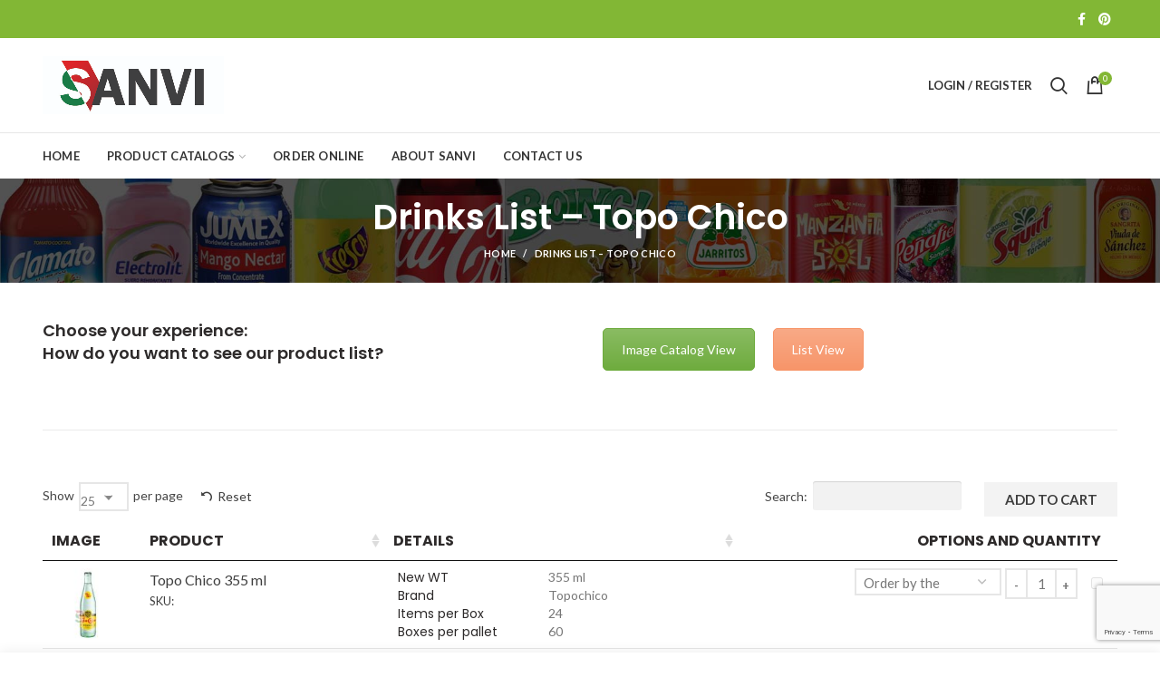

--- FILE ---
content_type: text/html; charset=UTF-8
request_url: https://valleyxpressinc.com/drinks-list-topochico/
body_size: 91493
content:
<!DOCTYPE html>
<html lang="en-US">
<head>
	<meta charset="UTF-8">
	<meta name="viewport" content="width=device-width, initial-scale=1.0, maximum-scale=1.0, user-scalable=no">
	<link rel="profile" href="https://gmpg.org/xfn/11">
	<link rel="pingback" href="https://valleyxpressinc.com/xmlrpc.php">

	<title>Drinks List &#8211; Topo Chico &#8211; Sanvi</title>
<meta name='robots' content='max-image-preview:large' />
	<style>img:is([sizes="auto" i], [sizes^="auto," i]) { contain-intrinsic-size: 3000px 1500px }</style>
	<link rel='dns-prefetch' href='//fonts.googleapis.com' />
<link rel="alternate" type="application/rss+xml" title="Sanvi &raquo; Feed" href="https://valleyxpressinc.com/feed/" />
<link rel="alternate" type="application/rss+xml" title="Sanvi &raquo; Comments Feed" href="https://valleyxpressinc.com/comments/feed/" />
<link rel='stylesheet' id='wp-block-library-css' href='https://valleyxpressinc.com/wp-includes/css/dist/block-library/style.min.css?ver=bd2d526fb3d0eb413f82453451948a8d' type='text/css' media='all' />
<style id='classic-theme-styles-inline-css' type='text/css'>
/*! This file is auto-generated */
.wp-block-button__link{color:#fff;background-color:#32373c;border-radius:9999px;box-shadow:none;text-decoration:none;padding:calc(.667em + 2px) calc(1.333em + 2px);font-size:1.125em}.wp-block-file__button{background:#32373c;color:#fff;text-decoration:none}
</style>
<style id='global-styles-inline-css' type='text/css'>
:root{--wp--preset--aspect-ratio--square: 1;--wp--preset--aspect-ratio--4-3: 4/3;--wp--preset--aspect-ratio--3-4: 3/4;--wp--preset--aspect-ratio--3-2: 3/2;--wp--preset--aspect-ratio--2-3: 2/3;--wp--preset--aspect-ratio--16-9: 16/9;--wp--preset--aspect-ratio--9-16: 9/16;--wp--preset--color--black: #000000;--wp--preset--color--cyan-bluish-gray: #abb8c3;--wp--preset--color--white: #ffffff;--wp--preset--color--pale-pink: #f78da7;--wp--preset--color--vivid-red: #cf2e2e;--wp--preset--color--luminous-vivid-orange: #ff6900;--wp--preset--color--luminous-vivid-amber: #fcb900;--wp--preset--color--light-green-cyan: #7bdcb5;--wp--preset--color--vivid-green-cyan: #00d084;--wp--preset--color--pale-cyan-blue: #8ed1fc;--wp--preset--color--vivid-cyan-blue: #0693e3;--wp--preset--color--vivid-purple: #9b51e0;--wp--preset--gradient--vivid-cyan-blue-to-vivid-purple: linear-gradient(135deg,rgba(6,147,227,1) 0%,rgb(155,81,224) 100%);--wp--preset--gradient--light-green-cyan-to-vivid-green-cyan: linear-gradient(135deg,rgb(122,220,180) 0%,rgb(0,208,130) 100%);--wp--preset--gradient--luminous-vivid-amber-to-luminous-vivid-orange: linear-gradient(135deg,rgba(252,185,0,1) 0%,rgba(255,105,0,1) 100%);--wp--preset--gradient--luminous-vivid-orange-to-vivid-red: linear-gradient(135deg,rgba(255,105,0,1) 0%,rgb(207,46,46) 100%);--wp--preset--gradient--very-light-gray-to-cyan-bluish-gray: linear-gradient(135deg,rgb(238,238,238) 0%,rgb(169,184,195) 100%);--wp--preset--gradient--cool-to-warm-spectrum: linear-gradient(135deg,rgb(74,234,220) 0%,rgb(151,120,209) 20%,rgb(207,42,186) 40%,rgb(238,44,130) 60%,rgb(251,105,98) 80%,rgb(254,248,76) 100%);--wp--preset--gradient--blush-light-purple: linear-gradient(135deg,rgb(255,206,236) 0%,rgb(152,150,240) 100%);--wp--preset--gradient--blush-bordeaux: linear-gradient(135deg,rgb(254,205,165) 0%,rgb(254,45,45) 50%,rgb(107,0,62) 100%);--wp--preset--gradient--luminous-dusk: linear-gradient(135deg,rgb(255,203,112) 0%,rgb(199,81,192) 50%,rgb(65,88,208) 100%);--wp--preset--gradient--pale-ocean: linear-gradient(135deg,rgb(255,245,203) 0%,rgb(182,227,212) 50%,rgb(51,167,181) 100%);--wp--preset--gradient--electric-grass: linear-gradient(135deg,rgb(202,248,128) 0%,rgb(113,206,126) 100%);--wp--preset--gradient--midnight: linear-gradient(135deg,rgb(2,3,129) 0%,rgb(40,116,252) 100%);--wp--preset--font-size--small: 13px;--wp--preset--font-size--medium: 20px;--wp--preset--font-size--large: 36px;--wp--preset--font-size--x-large: 42px;--wp--preset--font-family--inter: "Inter", sans-serif;--wp--preset--font-family--cardo: Cardo;--wp--preset--spacing--20: 0.44rem;--wp--preset--spacing--30: 0.67rem;--wp--preset--spacing--40: 1rem;--wp--preset--spacing--50: 1.5rem;--wp--preset--spacing--60: 2.25rem;--wp--preset--spacing--70: 3.38rem;--wp--preset--spacing--80: 5.06rem;--wp--preset--shadow--natural: 6px 6px 9px rgba(0, 0, 0, 0.2);--wp--preset--shadow--deep: 12px 12px 50px rgba(0, 0, 0, 0.4);--wp--preset--shadow--sharp: 6px 6px 0px rgba(0, 0, 0, 0.2);--wp--preset--shadow--outlined: 6px 6px 0px -3px rgba(255, 255, 255, 1), 6px 6px rgba(0, 0, 0, 1);--wp--preset--shadow--crisp: 6px 6px 0px rgba(0, 0, 0, 1);}:where(.is-layout-flex){gap: 0.5em;}:where(.is-layout-grid){gap: 0.5em;}body .is-layout-flex{display: flex;}.is-layout-flex{flex-wrap: wrap;align-items: center;}.is-layout-flex > :is(*, div){margin: 0;}body .is-layout-grid{display: grid;}.is-layout-grid > :is(*, div){margin: 0;}:where(.wp-block-columns.is-layout-flex){gap: 2em;}:where(.wp-block-columns.is-layout-grid){gap: 2em;}:where(.wp-block-post-template.is-layout-flex){gap: 1.25em;}:where(.wp-block-post-template.is-layout-grid){gap: 1.25em;}.has-black-color{color: var(--wp--preset--color--black) !important;}.has-cyan-bluish-gray-color{color: var(--wp--preset--color--cyan-bluish-gray) !important;}.has-white-color{color: var(--wp--preset--color--white) !important;}.has-pale-pink-color{color: var(--wp--preset--color--pale-pink) !important;}.has-vivid-red-color{color: var(--wp--preset--color--vivid-red) !important;}.has-luminous-vivid-orange-color{color: var(--wp--preset--color--luminous-vivid-orange) !important;}.has-luminous-vivid-amber-color{color: var(--wp--preset--color--luminous-vivid-amber) !important;}.has-light-green-cyan-color{color: var(--wp--preset--color--light-green-cyan) !important;}.has-vivid-green-cyan-color{color: var(--wp--preset--color--vivid-green-cyan) !important;}.has-pale-cyan-blue-color{color: var(--wp--preset--color--pale-cyan-blue) !important;}.has-vivid-cyan-blue-color{color: var(--wp--preset--color--vivid-cyan-blue) !important;}.has-vivid-purple-color{color: var(--wp--preset--color--vivid-purple) !important;}.has-black-background-color{background-color: var(--wp--preset--color--black) !important;}.has-cyan-bluish-gray-background-color{background-color: var(--wp--preset--color--cyan-bluish-gray) !important;}.has-white-background-color{background-color: var(--wp--preset--color--white) !important;}.has-pale-pink-background-color{background-color: var(--wp--preset--color--pale-pink) !important;}.has-vivid-red-background-color{background-color: var(--wp--preset--color--vivid-red) !important;}.has-luminous-vivid-orange-background-color{background-color: var(--wp--preset--color--luminous-vivid-orange) !important;}.has-luminous-vivid-amber-background-color{background-color: var(--wp--preset--color--luminous-vivid-amber) !important;}.has-light-green-cyan-background-color{background-color: var(--wp--preset--color--light-green-cyan) !important;}.has-vivid-green-cyan-background-color{background-color: var(--wp--preset--color--vivid-green-cyan) !important;}.has-pale-cyan-blue-background-color{background-color: var(--wp--preset--color--pale-cyan-blue) !important;}.has-vivid-cyan-blue-background-color{background-color: var(--wp--preset--color--vivid-cyan-blue) !important;}.has-vivid-purple-background-color{background-color: var(--wp--preset--color--vivid-purple) !important;}.has-black-border-color{border-color: var(--wp--preset--color--black) !important;}.has-cyan-bluish-gray-border-color{border-color: var(--wp--preset--color--cyan-bluish-gray) !important;}.has-white-border-color{border-color: var(--wp--preset--color--white) !important;}.has-pale-pink-border-color{border-color: var(--wp--preset--color--pale-pink) !important;}.has-vivid-red-border-color{border-color: var(--wp--preset--color--vivid-red) !important;}.has-luminous-vivid-orange-border-color{border-color: var(--wp--preset--color--luminous-vivid-orange) !important;}.has-luminous-vivid-amber-border-color{border-color: var(--wp--preset--color--luminous-vivid-amber) !important;}.has-light-green-cyan-border-color{border-color: var(--wp--preset--color--light-green-cyan) !important;}.has-vivid-green-cyan-border-color{border-color: var(--wp--preset--color--vivid-green-cyan) !important;}.has-pale-cyan-blue-border-color{border-color: var(--wp--preset--color--pale-cyan-blue) !important;}.has-vivid-cyan-blue-border-color{border-color: var(--wp--preset--color--vivid-cyan-blue) !important;}.has-vivid-purple-border-color{border-color: var(--wp--preset--color--vivid-purple) !important;}.has-vivid-cyan-blue-to-vivid-purple-gradient-background{background: var(--wp--preset--gradient--vivid-cyan-blue-to-vivid-purple) !important;}.has-light-green-cyan-to-vivid-green-cyan-gradient-background{background: var(--wp--preset--gradient--light-green-cyan-to-vivid-green-cyan) !important;}.has-luminous-vivid-amber-to-luminous-vivid-orange-gradient-background{background: var(--wp--preset--gradient--luminous-vivid-amber-to-luminous-vivid-orange) !important;}.has-luminous-vivid-orange-to-vivid-red-gradient-background{background: var(--wp--preset--gradient--luminous-vivid-orange-to-vivid-red) !important;}.has-very-light-gray-to-cyan-bluish-gray-gradient-background{background: var(--wp--preset--gradient--very-light-gray-to-cyan-bluish-gray) !important;}.has-cool-to-warm-spectrum-gradient-background{background: var(--wp--preset--gradient--cool-to-warm-spectrum) !important;}.has-blush-light-purple-gradient-background{background: var(--wp--preset--gradient--blush-light-purple) !important;}.has-blush-bordeaux-gradient-background{background: var(--wp--preset--gradient--blush-bordeaux) !important;}.has-luminous-dusk-gradient-background{background: var(--wp--preset--gradient--luminous-dusk) !important;}.has-pale-ocean-gradient-background{background: var(--wp--preset--gradient--pale-ocean) !important;}.has-electric-grass-gradient-background{background: var(--wp--preset--gradient--electric-grass) !important;}.has-midnight-gradient-background{background: var(--wp--preset--gradient--midnight) !important;}.has-small-font-size{font-size: var(--wp--preset--font-size--small) !important;}.has-medium-font-size{font-size: var(--wp--preset--font-size--medium) !important;}.has-large-font-size{font-size: var(--wp--preset--font-size--large) !important;}.has-x-large-font-size{font-size: var(--wp--preset--font-size--x-large) !important;}
:where(.wp-block-post-template.is-layout-flex){gap: 1.25em;}:where(.wp-block-post-template.is-layout-grid){gap: 1.25em;}
:where(.wp-block-columns.is-layout-flex){gap: 2em;}:where(.wp-block-columns.is-layout-grid){gap: 2em;}
:root :where(.wp-block-pullquote){font-size: 1.5em;line-height: 1.6;}
</style>
<style id='woocommerce-inline-inline-css' type='text/css'>
.woocommerce form .form-row .required { visibility: visible; }
</style>
<link rel='stylesheet' id='js_composer_front-css' href='https://valleyxpressinc.com/wp-content/plugins/js_composer/assets/css/js_composer.min.css?ver=8.0.1' type='text/css' media='all' />
<style id='wc-product-table-head-inline-css' type='text/css'>
table.wc-product-table { visibility: hidden; }
</style>
<link rel='stylesheet' id='font-awesome-css-css' href='https://valleyxpressinc.com/wp-content/themes/sanvi/css/font-awesome-light.min.css?ver=4.6.0' type='text/css' media='all' />
<link rel='stylesheet' id='bootstrap-css' href='https://valleyxpressinc.com/wp-content/themes/sanvi/css/bootstrap.min.css?ver=4.6.0' type='text/css' media='all' />
<link rel='stylesheet' id='woodmart-style-css' href='https://valleyxpressinc.com/wp-content/themes/sanvi/style.min.css?ver=4.6.0' type='text/css' media='all' />
<link rel='stylesheet' id='xts-style-default_header-css' href='https://valleyxpressinc.com/wp-content/uploads/2023/07/xts-default_header-1689023879.css?ver=4.6.0' type='text/css' media='all' />
<link rel='stylesheet' id='xts-style-theme_settings_default-css' href='https://valleyxpressinc.com/wp-content/uploads/2022/04/xts-theme_settings_default-1651282750.css?ver=4.6.0' type='text/css' media='all' />
<link rel='stylesheet' id='child-style-css' href='https://valleyxpressinc.com/wp-content/themes/sanvi-child/style.css?ver=4.6.0' type='text/css' media='all' />
<link rel='stylesheet' id='xts-google-fonts-css' href='//fonts.googleapis.com/css?family=Lato%3A100%2C100italic%2C300%2C300italic%2C400%2C400italic%2C700%2C700italic%2C900%2C900italic%7CPoppins%3A100%2C100italic%2C200%2C200italic%2C300%2C300italic%2C400%2C400italic%2C500%2C500italic%2C600%2C600italic%2C700%2C700italic%2C800%2C800italic%2C900%2C900italic&#038;ver=4.6.0' type='text/css' media='all' />
<script type="text/template" id="tmpl-variation-template">
	<div class="woocommerce-variation-description">{{{ data.variation.variation_description }}}</div>
	<div class="woocommerce-variation-price">{{{ data.variation.price_html }}}</div>
	<div class="woocommerce-variation-availability">{{{ data.variation.availability_html }}}</div>
</script>
<script type="text/template" id="tmpl-unavailable-variation-template">
	<p role="alert">Sorry, this product is unavailable. Please choose a different combination.</p>
</script>
<script type="text/javascript" src="https://valleyxpressinc.com/wp-includes/js/jquery/jquery.min.js?ver=3.7.1" id="jquery-core-js"></script>
<script type="text/javascript" src="https://valleyxpressinc.com/wp-includes/js/jquery/jquery-migrate.min.js?ver=3.4.1" id="jquery-migrate-js"></script>
<script type="text/javascript" src="https://valleyxpressinc.com/wp-content/plugins/woocommerce/assets/js/jquery-blockui/jquery.blockUI.min.js?ver=2.7.0-wc.9.4.4" id="jquery-blockui-js" data-wp-strategy="defer"></script>
<script type="text/javascript" id="wc-add-to-cart-js-extra">
/* <![CDATA[ */
var wc_add_to_cart_params = {"ajax_url":"\/wp-admin\/admin-ajax.php","wc_ajax_url":"\/?wc-ajax=%%endpoint%%","i18n_view_cart":"View cart","cart_url":"https:\/\/valleyxpressinc.com\/cart\/","is_cart":"","cart_redirect_after_add":"no"};
/* ]]> */
</script>
<script type="text/javascript" src="https://valleyxpressinc.com/wp-content/plugins/woocommerce/assets/js/frontend/add-to-cart.min.js?ver=9.4.4" id="wc-add-to-cart-js" data-wp-strategy="defer"></script>
<script type="text/javascript" src="https://valleyxpressinc.com/wp-content/plugins/woocommerce/assets/js/js-cookie/js.cookie.min.js?ver=2.1.4-wc.9.4.4" id="js-cookie-js" data-wp-strategy="defer"></script>
<script type="text/javascript" id="woocommerce-js-extra">
/* <![CDATA[ */
var woocommerce_params = {"ajax_url":"\/wp-admin\/admin-ajax.php","wc_ajax_url":"\/?wc-ajax=%%endpoint%%"};
/* ]]> */
</script>
<script type="text/javascript" src="https://valleyxpressinc.com/wp-content/plugins/woocommerce/assets/js/frontend/woocommerce.min.js?ver=9.4.4" id="woocommerce-js" defer="defer" data-wp-strategy="defer"></script>
<script type="text/javascript" src="https://valleyxpressinc.com/wp-content/plugins/js_composer/assets/js/vendors/woocommerce-add-to-cart.js?ver=8.0.1" id="vc_woocommerce-add-to-cart-js-js"></script>
<script type="text/javascript" src="https://valleyxpressinc.com/wp-includes/js/underscore.min.js?ver=1.13.7" id="underscore-js"></script>
<script type="text/javascript" id="wp-util-js-extra">
/* <![CDATA[ */
var _wpUtilSettings = {"ajax":{"url":"\/wp-admin\/admin-ajax.php"}};
/* ]]> */
</script>
<script type="text/javascript" src="https://valleyxpressinc.com/wp-includes/js/wp-util.min.js?ver=bd2d526fb3d0eb413f82453451948a8d" id="wp-util-js"></script>
<script type="text/javascript" id="wc-add-to-cart-variation-js-extra">
/* <![CDATA[ */
var wc_add_to_cart_variation_params = {"wc_ajax_url":"\/?wc-ajax=%%endpoint%%","i18n_no_matching_variations_text":"Sorry, no products matched your selection. Please choose a different combination.","i18n_make_a_selection_text":"Please select some product options before adding this product to your cart.","i18n_unavailable_text":"Sorry, this product is unavailable. Please choose a different combination."};
/* ]]> */
</script>
<script type="text/javascript" src="https://valleyxpressinc.com/wp-content/plugins/woocommerce/assets/js/frontend/add-to-cart-variation.min.js?ver=9.4.4" id="wc-add-to-cart-variation-js" defer="defer" data-wp-strategy="defer"></script>
<script></script><link rel="https://api.w.org/" href="https://valleyxpressinc.com/wp-json/" /><link rel="alternate" title="JSON" type="application/json" href="https://valleyxpressinc.com/wp-json/wp/v2/pages/2619" /><link rel="EditURI" type="application/rsd+xml" title="RSD" href="https://valleyxpressinc.com/xmlrpc.php?rsd" />
<link rel="canonical" href="https://valleyxpressinc.com/drinks-list-topochico/" />
<link rel="alternate" title="oEmbed (JSON)" type="application/json+oembed" href="https://valleyxpressinc.com/wp-json/oembed/1.0/embed?url=https%3A%2F%2Fvalleyxpressinc.com%2Fdrinks-list-topochico%2F" />
<link rel="alternate" title="oEmbed (XML)" type="text/xml+oembed" href="https://valleyxpressinc.com/wp-json/oembed/1.0/embed?url=https%3A%2F%2Fvalleyxpressinc.com%2Fdrinks-list-topochico%2F&#038;format=xml" />
<meta name="theme-color" content="">			<link rel="shortcut icon" href="https://valleyxpressinc.com/wp-content/uploads/2020/11/favicon.ico">
			<link rel="apple-touch-icon-precomposed" sizes="152x152" href="https://valleyxpressinc.com/wp-content/uploads/2020/11/favicon.ico">
			<noscript><style>.woocommerce-product-gallery{ opacity: 1 !important; }</style></noscript>
	<style type="text/css">.recentcomments a{display:inline !important;padding:0 !important;margin:0 !important;}</style><meta name="generator" content="Powered by WPBakery Page Builder - drag and drop page builder for WordPress."/>
<meta name="generator" content="Powered by Slider Revolution 6.7.3 - responsive, Mobile-Friendly Slider Plugin for WordPress with comfortable drag and drop interface." />
<style class='wp-fonts-local' type='text/css'>
@font-face{font-family:Inter;font-style:normal;font-weight:300 900;font-display:fallback;src:url('https://valleyxpressinc.com/wp-content/plugins/woocommerce/assets/fonts/Inter-VariableFont_slnt,wght.woff2') format('woff2');font-stretch:normal;}
@font-face{font-family:Cardo;font-style:normal;font-weight:400;font-display:fallback;src:url('https://valleyxpressinc.com/wp-content/plugins/woocommerce/assets/fonts/cardo_normal_400.woff2') format('woff2');}
</style>
<script>function setREVStartSize(e){
			//window.requestAnimationFrame(function() {
				window.RSIW = window.RSIW===undefined ? window.innerWidth : window.RSIW;
				window.RSIH = window.RSIH===undefined ? window.innerHeight : window.RSIH;
				try {
					var pw = document.getElementById(e.c).parentNode.offsetWidth,
						newh;
					pw = pw===0 || isNaN(pw) || (e.l=="fullwidth" || e.layout=="fullwidth") ? window.RSIW : pw;
					e.tabw = e.tabw===undefined ? 0 : parseInt(e.tabw);
					e.thumbw = e.thumbw===undefined ? 0 : parseInt(e.thumbw);
					e.tabh = e.tabh===undefined ? 0 : parseInt(e.tabh);
					e.thumbh = e.thumbh===undefined ? 0 : parseInt(e.thumbh);
					e.tabhide = e.tabhide===undefined ? 0 : parseInt(e.tabhide);
					e.thumbhide = e.thumbhide===undefined ? 0 : parseInt(e.thumbhide);
					e.mh = e.mh===undefined || e.mh=="" || e.mh==="auto" ? 0 : parseInt(e.mh,0);
					if(e.layout==="fullscreen" || e.l==="fullscreen")
						newh = Math.max(e.mh,window.RSIH);
					else{
						e.gw = Array.isArray(e.gw) ? e.gw : [e.gw];
						for (var i in e.rl) if (e.gw[i]===undefined || e.gw[i]===0) e.gw[i] = e.gw[i-1];
						e.gh = e.el===undefined || e.el==="" || (Array.isArray(e.el) && e.el.length==0)? e.gh : e.el;
						e.gh = Array.isArray(e.gh) ? e.gh : [e.gh];
						for (var i in e.rl) if (e.gh[i]===undefined || e.gh[i]===0) e.gh[i] = e.gh[i-1];
											
						var nl = new Array(e.rl.length),
							ix = 0,
							sl;
						e.tabw = e.tabhide>=pw ? 0 : e.tabw;
						e.thumbw = e.thumbhide>=pw ? 0 : e.thumbw;
						e.tabh = e.tabhide>=pw ? 0 : e.tabh;
						e.thumbh = e.thumbhide>=pw ? 0 : e.thumbh;
						for (var i in e.rl) nl[i] = e.rl[i]<window.RSIW ? 0 : e.rl[i];
						sl = nl[0];
						for (var i in nl) if (sl>nl[i] && nl[i]>0) { sl = nl[i]; ix=i;}
						var m = pw>(e.gw[ix]+e.tabw+e.thumbw) ? 1 : (pw-(e.tabw+e.thumbw)) / (e.gw[ix]);
						newh =  (e.gh[ix] * m) + (e.tabh + e.thumbh);
					}
					var el = document.getElementById(e.c);
					if (el!==null && el) el.style.height = newh+"px";
					el = document.getElementById(e.c+"_wrapper");
					if (el!==null && el) {
						el.style.height = newh+"px";
						el.style.display = "block";
					}
				} catch(e){
					console.log("Failure at Presize of Slider:" + e)
				}
			//});
		  };</script>
<style>		
		
		</style><style type="text/css" data-type="vc_shortcodes-default-css">.vc_do_btn{margin-bottom:22px;}.vc_do_btn{margin-bottom:22px;}</style><style type="text/css" data-type="vc_shortcodes-custom-css">.vc_custom_1648498510819{padding-top: 10px !important;padding-right: 10px !important;padding-bottom: 10px !important;padding-left: 10px !important;}.vc_custom_1648498535816{padding-top: 10px !important;padding-right: 10px !important;padding-bottom: 10px !important;padding-left: 10px !important;}</style><noscript><style> .wpb_animate_when_almost_visible { opacity: 1; }</style></noscript></head>

<body data-rsssl=1 class="page-template-default page page-id-2619 theme-sanvi woocommerce-no-js wrapper-full-width form-style-square form-border-width-2 categories-accordion-on woodmart-ajax-shop-on offcanvas-sidebar-mobile offcanvas-sidebar-tablet notifications-sticky btns-default-flat btns-default-dark btns-default-hover-dark btns-shop-3d btns-shop-light btns-shop-hover-light btns-accent-flat btns-accent-light btns-accent-hover-light wpb-js-composer js-comp-ver-8.0.1 vc_responsive woocommerce">
		
	<div class="website-wrapper">

		
			<!-- HEADER -->
			<header class="whb-header whb-sticky-shadow whb-scroll-stick whb-sticky-real">

				<div class="whb-main-header">
	
<div class="whb-row whb-top-bar whb-not-sticky-row whb-with-bg whb-without-border whb-color-dark whb-flex-flex-middle">
	<div class="container">
		<div class="whb-flex-row whb-top-bar-inner">
			<div class="whb-column whb-col-left whb-visible-lg">
	
<div class="whb-text-element reset-mb-10 "></div>
</div>
<div class="whb-column whb-col-center whb-visible-lg whb-empty-column">
	</div>
<div class="whb-column whb-col-right whb-visible-lg">
	
			<div class="woodmart-social-icons text-left icons-design-default icons-size-small color-scheme-light social-share social-form-circle">
									<a rel="nofollow" href="https://www.facebook.com/sharer/sharer.php?u=https://valleyxpressinc.com/drinks-list-topochico/" target="_blank" class=" woodmart-social-icon social-facebook">
						<i class="fa fa-facebook"></i>
						<span class="woodmart-social-icon-name">Facebook</span>
					</a>
				
				
				
				
				
									<a rel="nofollow" href="https://pinterest.com/pin/create/button/?url=https://valleyxpressinc.com/drinks-list-topochico/&media=https://valleyxpressinc.com/wp-includes/images/media/default.svg&description=Drinks+List+%26%238211%3B+Topo+Chico" target="_blank" class=" woodmart-social-icon social-pinterest">
						<i class="fa fa-pinterest"></i>
						<span class="woodmart-social-icon-name">Pinterest</span>
					</a>
				
				
				
				
				
				
				
				
				
				
				
				
								
				
				
			</div>

		</div>
<div class="whb-column whb-col-mobile whb-hidden-lg">
	
			<div class="woodmart-social-icons text-left icons-design-default icons-size-small color-scheme-light social-share social-form-circle">
									<a rel="nofollow" href="https://www.facebook.com/sharer/sharer.php?u=https://valleyxpressinc.com/drinks-list-topochico/" target="_blank" class=" woodmart-social-icon social-facebook">
						<i class="fa fa-facebook"></i>
						<span class="woodmart-social-icon-name">Facebook</span>
					</a>
				
				
				
				
				
									<a rel="nofollow" href="https://pinterest.com/pin/create/button/?url=https://valleyxpressinc.com/drinks-list-topochico/&media=https://valleyxpressinc.com/wp-includes/images/media/default.svg&description=Drinks+List+%26%238211%3B+Topo+Chico" target="_blank" class=" woodmart-social-icon social-pinterest">
						<i class="fa fa-pinterest"></i>
						<span class="woodmart-social-icon-name">Pinterest</span>
					</a>
				
				
				
				
				
				
				
				
				
				
				
				
								
				
				
			</div>

		</div>
		</div>
	</div>
</div>

<div class="whb-row whb-general-header whb-not-sticky-row whb-without-bg whb-border-fullwidth whb-color-dark whb-flex-flex-middle">
	<div class="container">
		<div class="whb-flex-row whb-general-header-inner">
			<div class="whb-column whb-col-left whb-visible-lg">
	<div class="site-logo">
	<div class="woodmart-logo-wrap switch-logo-enable">
		<a href="https://valleyxpressinc.com/" class="woodmart-logo woodmart-main-logo" rel="home">
			<img src="https://valleyxpressinc.com/wp-content/uploads/2020/11/logo.jpg" alt="Sanvi" style="max-width: 200px;" />		</a>
								<a href="https://valleyxpressinc.com/" class="woodmart-logo woodmart-sticky-logo" rel="home">
				<img src="https://valleyxpressinc.com/wp-content/uploads/2020/11/logo.jpg" alt="Sanvi" style="max-width: 150px;" />			</a>
			</div>
</div>
</div>
<div class="whb-column whb-col-center whb-visible-lg whb-empty-column">
	</div>
<div class="whb-column whb-col-right whb-visible-lg">
	<div class="woodmart-header-links woodmart-navigation menu-simple-dropdown wd-tools-element item-event-hover  my-account-with-text"  title="My account">
			<a href="https://valleyxpressinc.com/my-account/">
			<span class="wd-tools-icon">
							</span>
			<span class="wd-tools-text">
				Login / Register			</span>
		</a>
		
		
					<div class="sub-menu-dropdown menu-item-register color-scheme-dark">
						<div class="login-dropdown-inner">
							<h3 class="login-title"><span>Sign in</span><a class="create-account-link" href="https://valleyxpressinc.com/my-account/?action=register">Create an Account</a></h3>
										<form method="post" class="login woocommerce-form woocommerce-form-login " action="https://valleyxpressinc.com/my-account/" >

				
				
				<p class="woocommerce-FormRow woocommerce-FormRow--wide form-row form-row-wide form-row-username">
					<label for="username">Username or email&nbsp;<span class="required">*</span></label>
					<input type="text" class="woocommerce-Input woocommerce-Input--text input-text" name="username" id="username" autocomplete="username" value="" />
				</p>
				<p class="woocommerce-FormRow woocommerce-FormRow--wide form-row form-row-wide form-row-password">
					<label for="password">Password&nbsp;<span class="required">*</span></label>
					<input class="woocommerce-Input woocommerce-Input--text input-text" type="password" name="password" id="password" autocomplete="current-password" />
				</p>

				
				<p class="form-row">
					<input type="hidden" id="woocommerce-login-nonce" name="woocommerce-login-nonce" value="bc7ca95278" /><input type="hidden" name="_wp_http_referer" value="/drinks-list-topochico/" />										<button type="submit" class="button woocommerce-button woocommerce-form-login__submit" name="login" value="Log in">Log in</button>
				</p>

				<div class="login-form-footer">
					<a href="https://valleyxpressinc.com/my-account/lost-password/" class="woocommerce-LostPassword lost_password">Lost your password?</a>
					<label class="woocommerce-form__label woocommerce-form__label-for-checkbox woocommerce-form-login__rememberme">
						<input class="woocommerce-form__input woocommerce-form__input-checkbox" name="rememberme" type="checkbox" value="forever" /> <span>Remember me</span>
					</label>
				</div>
				
				
				
			</form>

		
						</div>
					</div>
					</div>
<div class="whb-search search-button wd-tools-element" title="Search">
	<a href="#">
		<span class="search-button-icon wd-tools-icon">
					</span>
	</a>
	</div>

<div class="woodmart-shopping-cart wd-tools-element woodmart-cart-design-2 woodmart-cart-alt cart-widget-opener" title="Shopping cart">
	<a href="https://valleyxpressinc.com/cart/">
		<span class="woodmart-cart-icon wd-tools-icon">
						
										<span class="woodmart-cart-number">0 <span>items</span></span>
							</span>
		<span class="woodmart-cart-totals wd-tools-text">
			
			<span class="subtotal-divider">/</span>
					</span>
	</a>
	</div>
</div>
<div class="whb-column whb-mobile-left whb-hidden-lg">
	<div class="woodmart-burger-icon wd-tools-element mobile-nav-icon whb-mobile-nav-icon wd-style-text">
	<a href="#">
					<span class="woodmart-burger wd-tools-icon"></span>
				<span class="woodmart-burger-label wd-tools-text">Menu</span>
	</a>
</div><!--END MOBILE-NAV-ICON--></div>
<div class="whb-column whb-mobile-center whb-hidden-lg">
	<div class="site-logo">
	<div class="woodmart-logo-wrap switch-logo-enable">
		<a href="https://valleyxpressinc.com/" class="woodmart-logo woodmart-main-logo" rel="home">
			<img src="https://valleyxpressinc.com/wp-content/uploads/2020/11/logo.jpg" alt="Sanvi" style="max-width: 140px;" />		</a>
								<a href="https://valleyxpressinc.com/" class="woodmart-logo woodmart-sticky-logo" rel="home">
				<img src="https://valleyxpressinc.com/wp-content/uploads/2020/11/logo.jpg" alt="Sanvi" style="max-width: 150px;" />			</a>
			</div>
</div>
</div>
<div class="whb-column whb-mobile-right whb-hidden-lg">
	
<div class="woodmart-shopping-cart wd-tools-element woodmart-cart-design-5 woodmart-cart-alt cart-widget-opener" title="Shopping cart">
	<a href="https://valleyxpressinc.com/cart/">
		<span class="woodmart-cart-icon wd-tools-icon">
						
										<span class="woodmart-cart-number">0 <span>items</span></span>
							</span>
		<span class="woodmart-cart-totals wd-tools-text">
			
			<span class="subtotal-divider">/</span>
					</span>
	</a>
	</div>
</div>
		</div>
	</div>
</div>

<div class="whb-row whb-header-bottom whb-not-sticky-row whb-without-bg whb-without-border whb-color-dark whb-flex-flex-middle whb-hidden-mobile">
	<div class="container">
		<div class="whb-flex-row whb-header-bottom-inner">
			<div class="whb-column whb-col-left whb-visible-lg">
	<div class="whb-navigation whb-primary-menu main-nav site-navigation woodmart-navigation menu-left navigation-style-default" role="navigation">
	<div class="menu-main-nav-container"><ul id="menu-main-nav" class="menu"><li id="menu-item-163" class="menu-item menu-item-type-custom menu-item-object-custom menu-item-home menu-item-163 item-level-0 menu-item-design-default menu-simple-dropdown item-event-hover"><a href="https://valleyxpressinc.com/" class="woodmart-nav-link"><span class="nav-link-text">Home</span></a></li>
<li id="menu-item-2306" class="menu-item menu-item-type-custom menu-item-object-custom menu-item-has-children menu-item-2306 item-level-0 menu-item-design-default menu-simple-dropdown item-event-hover"><a href="https://valleyxpressinc.com/sanvi-mexican-products-catalog/" class="woodmart-nav-link"><span class="nav-link-text">Product Catalogs</span></a>
<div class="sub-menu-dropdown color-scheme-dark">

<div class="container">

<ul class="sub-menu color-scheme-dark">
	<li id="menu-item-73" class="menu-item menu-item-type-post_type menu-item-object-page menu-item-73 item-level-1"><a href="https://valleyxpressinc.com/snacks/" class="woodmart-nav-link"><span class="nav-link-text">Snacks</span></a></li>
	<li id="menu-item-952" class="menu-item menu-item-type-post_type menu-item-object-page menu-item-952 item-level-1"><a href="https://valleyxpressinc.com/drinks/" class="woodmart-nav-link"><span class="nav-link-text">Drinks</span></a></li>
	<li id="menu-item-1277" class="menu-item menu-item-type-post_type menu-item-object-page menu-item-1277 item-level-1"><a href="https://valleyxpressinc.com/salsas/" class="woodmart-nav-link"><span class="nav-link-text">Salsas</span></a></li>
	<li id="menu-item-1385" class="menu-item menu-item-type-post_type menu-item-object-page menu-item-1385 item-level-1"><a href="https://valleyxpressinc.com/candy/" class="woodmart-nav-link"><span class="nav-link-text">Candy</span></a></li>
	<li id="menu-item-1386" class="menu-item menu-item-type-post_type menu-item-object-page menu-item-1386 item-level-1"><a href="https://valleyxpressinc.com/jellys/" class="woodmart-nav-link"><span class="nav-link-text">Jellys</span></a></li>
	<li id="menu-item-2256" class="menu-item menu-item-type-post_type menu-item-object-page menu-item-2256 item-level-1"><a href="https://valleyxpressinc.com/grocery/" class="woodmart-nav-link"><span class="nav-link-text">Grocery</span></a></li>
	<li id="menu-item-2257" class="menu-item menu-item-type-post_type menu-item-object-page menu-item-2257 item-level-1"><a href="https://valleyxpressinc.com/micheladas/" class="woodmart-nav-link"><span class="nav-link-text">Micheladas</span></a></li>
</ul>
</div>
</div>
</li>
<li id="menu-item-2780" class="menu-item menu-item-type-post_type menu-item-object-page menu-item-2780 item-level-0 menu-item-design-default menu-simple-dropdown item-event-hover"><a href="https://valleyxpressinc.com/order-online-mexican-products/" class="woodmart-nav-link"><span class="nav-link-text">Order Online</span></a></li>
<li id="menu-item-2346" class="menu-item menu-item-type-post_type menu-item-object-page menu-item-2346 item-level-0 menu-item-design-default menu-simple-dropdown item-event-hover"><a href="https://valleyxpressinc.com/about-sanvi/" class="woodmart-nav-link"><span class="nav-link-text">About Sanvi</span></a></li>
<li id="menu-item-2311" class="menu-item menu-item-type-post_type menu-item-object-page menu-item-2311 item-level-0 menu-item-design-default menu-simple-dropdown item-event-hover"><a href="https://valleyxpressinc.com/contact-us/" class="woodmart-nav-link"><span class="nav-link-text">Contact Us</span></a></li>
</ul></div></div><!--END MAIN-NAV-->
</div>
<div class="whb-column whb-col-center whb-visible-lg whb-empty-column">
	</div>
<div class="whb-column whb-col-right whb-visible-lg whb-empty-column">
	</div>
<div class="whb-column whb-col-mobile whb-hidden-lg whb-empty-column">
	</div>
		</div>
	</div>
</div>
</div>

			</header><!--END MAIN HEADER-->
			
								<div class="main-page-wrapper">
		
						<div class="page-title page-title-default title-size-small title-design-centered color-scheme-light" style="background-image: url(https://valleyxpressinc.com/wp-content/uploads/2021/01/drinks-bg1.jpg);">
					<div class="container">
						<header class="entry-header">
															<h1 class="entry-title">Drinks List &#8211; Topo Chico</h1>								<div class="breadcrumbs" xmlns:v="http://rdf.data-vocabulary.org/#"><a href="https://valleyxpressinc.com/" rel="v:url" property="v:title">Home</a> &raquo; <span class="current">Drinks List &#8211; Topo Chico</span></div><!-- .breadcrumbs -->													</header><!-- .entry-header -->
					</div>
				</div>
			
		<!-- MAIN CONTENT AREA -->
				<div class="container">
			<div class="row content-layout-wrapper align-items-start">
		
		


<div class="site-content col-lg-12 col-12 col-md-12" role="main">

								<article id="post-2619" class="post-2619 page type-page status-publish hentry">

					<div class="entry-content">
						<div class="wpb-content-wrapper"><div class="vc_row wpb_row vc_row-fluid"><div class="wpb_column vc_column_container vc_col-sm-6"><div class="vc_column-inner"><div class="wpb_wrapper"><div class="vc_row wpb_row vc_inner vc_row-fluid"><div class="wpb_column vc_column_container vc_col-sm-12"><div class="vc_column-inner"><div class="wpb_wrapper">
	<div class="wpb_text_column wpb_content_element" >
		<div class="wpb_wrapper">
			<h4 style="text-align: left;">Choose your experience:<br />
How do you want to see our product list?</h4>

		</div>
	</div>
</div></div></div></div></div></div></div><div class="wpb_column vc_column_container vc_col-sm-6"><div class="vc_column-inner"><div class="wpb_wrapper"><div class="vc_btn3-container vc_btn3-inline vc_custom_1648498510819 vc_do_btn" ><a class="vc_general vc_btn3 vc_btn3-size-md vc_btn3-shape-rounded vc_btn3-style-modern vc_btn3-color-green" href="https://valleyxpressinc.com/drinks-image-topochico/" title="">Image Catalog View</a></div><div class="vc_btn3-container vc_btn3-inline vc_custom_1648498535816 vc_do_btn" ><a class="vc_general vc_btn3 vc_btn3-size-md vc_btn3-shape-rounded vc_btn3-style-modern vc_btn3-color-sandy-brown" href="https://valleyxpressinc.com/drinks-list-topochico/" title="">List View</a></div></div></div></div></div><div class="vc_row wpb_row vc_row-fluid"><div class="wpb_column vc_column_container vc_col-sm-12"><div class="vc_column-inner"><div class="wpb_wrapper"><div class="vc_empty_space"   style="height: 32px"><span class="vc_empty_space_inner"></span></div><div class="vc_separator wpb_content_element vc_separator_align_center vc_sep_width_100 vc_sep_pos_align_center vc_separator_no_text vc_sep_color_grey" ><span class="vc_sep_holder vc_sep_holder_l"><span class="vc_sep_line"></span></span><span class="vc_sep_holder vc_sep_holder_r"><span class="vc_sep_line"></span></span>
</div></div></div></div></div><div class="vc_row wpb_row vc_row-fluid"><div class="wpb_column vc_column_container vc_col-sm-12"><div class="vc_column-inner"><div class="wpb_wrapper">
	<div class="wpb_text_column wpb_content_element" >
		<div class="wpb_wrapper">
			<div class="woocommerce"></div><table id="wcpt_7d292dcf036d9a05_1" class="wc-product-table woocommerce" width="100%" data-config="{&quot;pageLength&quot;:25,&quot;pagingType&quot;:&quot;numbers&quot;,&quot;serverSide&quot;:false,&quot;autoWidth&quot;:true,&quot;clickFilter&quot;:true,&quot;scrollOffset&quot;:15,&quot;resetButton&quot;:true,&quot;multiAddToCart&quot;:true,&quot;multiCartLocation&quot;:&quot;both&quot;,&quot;variations&quot;:&quot;dropdown&quot;,&quot;ajaxCart&quot;:true,&quot;lengthMenu&quot;:[[10,25,50,100,-1],[10,25,50,100,&quot;All&quot;]],&quot;columnDefs&quot;:[{&quot;className&quot;:&quot;col-image&quot;,&quot;targets&quot;:0},{&quot;className&quot;:&quot;col-product_name_sku&quot;,&quot;targets&quot;:1},{&quot;className&quot;:&quot;col-product_details&quot;,&quot;targets&quot;:2},{&quot;className&quot;:&quot;col-buy col-add-to-cart&quot;,&quot;targets&quot;:3}],&quot;responsive&quot;:{&quot;details&quot;:{&quot;display&quot;:&quot;child_row&quot;}},&quot;search&quot;:{&quot;search&quot;:&quot;&quot;},&quot;dom&quot;:&quot;&lt;\&quot;wc-product-table-wrapper sanvi\&quot;&lt;\&quot;wc-product-table-controls wc-product-table-above\&quot;lfp&gt;t&lt;\&quot;wc-product-table-controls wc-product-table-below\&quot;p&gt;&gt;&quot;}" data-filters="false" data-order="[]"><thead><tr><th class="all" data-name="image" data-orderable="false" data-searchable="false" data-width="80px" data-priority="4">Image</th><th data-name="product_name_sku" data-orderable="true" data-searchable="true">Product</th><th data-name="product_details" data-orderable="true" data-searchable="true">Details</th><th data-name="buy" data-orderable="false" data-searchable="true" data-priority="2"> Options and Quantity</th></tr></thead><tbody><tr id="product-row-2607" class="product product-row product-2607 instock product-type-variable purchasable"><td><div data-thumb="https://valleyxpressinc.com/wp-content/uploads/2022/03/topo355-100x100.jpg" class="product-thumbnail-wrapper woocommerce-product-gallery__image"><a href="https://valleyxpressinc.com/wp-content/uploads/2022/03/topo355.jpg"><img decoding="async" width="80" height="80" src="https://valleyxpressinc.com/wp-content/uploads/2022/03/topo355-100x100.jpg" class="product-thumbnail product-table-image" alt="Topo Chico 355 ml" title="topo355" data-caption="Topo Chico 355 ml" data-src="https://valleyxpressinc.com/wp-content/uploads/2022/03/topo355.jpg" data-large_image="https://valleyxpressinc.com/wp-content/uploads/2022/03/topo355.jpg" data-large_image_width="600" data-large_image_height="600" /></a></div></td><td><a href="https://valleyxpressinc.com/product/topo-chico-355-ml/"><span class='prod-name'>Topo Chico 355 ml</span><br/> SKU: </a></td><td><table class="woocommerce-product-attributes shop_attributes" aria-label="Product Details">
			<tr class="woocommerce-product-attributes-item woocommerce-product-attributes-item--attribute_new-wt">
			<th class="woocommerce-product-attributes-item__label" scope="row">New WT</th>
			<td class="woocommerce-product-attributes-item__value"><p>355 ml</p>
</td>
		</tr>
			<tr class="woocommerce-product-attributes-item woocommerce-product-attributes-item--attribute_pa_brand">
			<th class="woocommerce-product-attributes-item__label" scope="row">Brand</th>
			<td class="woocommerce-product-attributes-item__value"><p>Topochico</p>
</td>
		</tr>
			<tr class="woocommerce-product-attributes-item woocommerce-product-attributes-item--attribute_items-per-box">
			<th class="woocommerce-product-attributes-item__label" scope="row">Items per Box</th>
			<td class="woocommerce-product-attributes-item__value"><p>24</p>
</td>
		</tr>
			<tr class="woocommerce-product-attributes-item woocommerce-product-attributes-item--attribute_boxes-per-pallet">
			<th class="woocommerce-product-attributes-item__label" scope="row">Boxes per pallet</th>
			<td class="woocommerce-product-attributes-item__value"><p>60</p>
</td>
		</tr>
	</table>
</td><td><div class="add-to-cart-wrapper multi-cart no-cart-button with-quantity">  <form class="wpt_variations_form cart" action="" method="post" enctype='multipart/form-data' data-product_id="2607" data-product_variations="[{&quot;attributes&quot;:{&quot;attribute_order-by-the&quot;:&quot;Pallet&quot;},&quot;availability_html&quot;:&quot;&quot;,&quot;backorders_allowed&quot;:false,&quot;dimensions&quot;:{&quot;length&quot;:&quot;&quot;,&quot;width&quot;:&quot;&quot;,&quot;height&quot;:&quot;&quot;},&quot;dimensions_html&quot;:&quot;N\/A&quot;,&quot;display_price&quot;:10,&quot;display_regular_price&quot;:10,&quot;image&quot;:{&quot;title&quot;:&quot;topo355&quot;,&quot;caption&quot;:&quot;Topo Chico 355 ml&quot;,&quot;url&quot;:&quot;https:\/\/valleyxpressinc.com\/wp-content\/uploads\/2022\/03\/topo355.jpg&quot;,&quot;alt&quot;:&quot;topo355&quot;,&quot;src&quot;:&quot;https:\/\/valleyxpressinc.com\/wp-content\/uploads\/2022\/03\/topo355.jpg&quot;,&quot;srcset&quot;:&quot;https:\/\/valleyxpressinc.com\/wp-content\/uploads\/2022\/03\/topo355.jpg 600w, https:\/\/valleyxpressinc.com\/wp-content\/uploads\/2022\/03\/topo355-300x300.jpg 300w, https:\/\/valleyxpressinc.com\/wp-content\/uploads\/2022\/03\/topo355-150x150.jpg 150w, https:\/\/valleyxpressinc.com\/wp-content\/uploads\/2022\/03\/topo355-100x100.jpg 100w&quot;,&quot;sizes&quot;:&quot;(max-width: 600px) 100vw, 600px&quot;,&quot;full_src&quot;:&quot;https:\/\/valleyxpressinc.com\/wp-content\/uploads\/2022\/03\/topo355.jpg&quot;,&quot;full_src_w&quot;:600,&quot;full_src_h&quot;:600,&quot;gallery_thumbnail_src&quot;:&quot;https:\/\/valleyxpressinc.com\/wp-content\/uploads\/2022\/03\/topo355.jpg&quot;,&quot;gallery_thumbnail_src_w&quot;:600,&quot;gallery_thumbnail_src_h&quot;:600,&quot;thumb_src&quot;:&quot;https:\/\/valleyxpressinc.com\/wp-content\/uploads\/2022\/03\/topo355-100x100.jpg&quot;,&quot;thumb_src_w&quot;:80,&quot;thumb_src_h&quot;:80,&quot;src_w&quot;:600,&quot;src_h&quot;:600},&quot;image_id&quot;:2610,&quot;is_downloadable&quot;:false,&quot;is_in_stock&quot;:true,&quot;is_purchasable&quot;:true,&quot;is_sold_individually&quot;:&quot;no&quot;,&quot;is_virtual&quot;:false,&quot;max_qty&quot;:&quot;&quot;,&quot;min_qty&quot;:1,&quot;price_html&quot;:&quot;&quot;,&quot;sku&quot;:&quot;&quot;,&quot;variation_description&quot;:&quot;&quot;,&quot;variation_id&quot;:2608,&quot;variation_is_active&quot;:true,&quot;variation_is_visible&quot;:true,&quot;weight&quot;:&quot;&quot;,&quot;weight_html&quot;:&quot;N\/A&quot;},{&quot;attributes&quot;:{&quot;attribute_order-by-the&quot;:&quot;Box&quot;},&quot;availability_html&quot;:&quot;&quot;,&quot;backorders_allowed&quot;:false,&quot;dimensions&quot;:{&quot;length&quot;:&quot;&quot;,&quot;width&quot;:&quot;&quot;,&quot;height&quot;:&quot;&quot;},&quot;dimensions_html&quot;:&quot;N\/A&quot;,&quot;display_price&quot;:10,&quot;display_regular_price&quot;:10,&quot;image&quot;:{&quot;title&quot;:&quot;topo355&quot;,&quot;caption&quot;:&quot;Topo Chico 355 ml&quot;,&quot;url&quot;:&quot;https:\/\/valleyxpressinc.com\/wp-content\/uploads\/2022\/03\/topo355.jpg&quot;,&quot;alt&quot;:&quot;topo355&quot;,&quot;src&quot;:&quot;https:\/\/valleyxpressinc.com\/wp-content\/uploads\/2022\/03\/topo355.jpg&quot;,&quot;srcset&quot;:&quot;https:\/\/valleyxpressinc.com\/wp-content\/uploads\/2022\/03\/topo355.jpg 600w, https:\/\/valleyxpressinc.com\/wp-content\/uploads\/2022\/03\/topo355-300x300.jpg 300w, https:\/\/valleyxpressinc.com\/wp-content\/uploads\/2022\/03\/topo355-150x150.jpg 150w, https:\/\/valleyxpressinc.com\/wp-content\/uploads\/2022\/03\/topo355-100x100.jpg 100w&quot;,&quot;sizes&quot;:&quot;(max-width: 600px) 100vw, 600px&quot;,&quot;full_src&quot;:&quot;https:\/\/valleyxpressinc.com\/wp-content\/uploads\/2022\/03\/topo355.jpg&quot;,&quot;full_src_w&quot;:600,&quot;full_src_h&quot;:600,&quot;gallery_thumbnail_src&quot;:&quot;https:\/\/valleyxpressinc.com\/wp-content\/uploads\/2022\/03\/topo355.jpg&quot;,&quot;gallery_thumbnail_src_w&quot;:600,&quot;gallery_thumbnail_src_h&quot;:600,&quot;thumb_src&quot;:&quot;https:\/\/valleyxpressinc.com\/wp-content\/uploads\/2022\/03\/topo355-100x100.jpg&quot;,&quot;thumb_src_w&quot;:80,&quot;thumb_src_h&quot;:80,&quot;src_w&quot;:600,&quot;src_h&quot;:600},&quot;image_id&quot;:2610,&quot;is_downloadable&quot;:false,&quot;is_in_stock&quot;:true,&quot;is_purchasable&quot;:true,&quot;is_sold_individually&quot;:&quot;no&quot;,&quot;is_virtual&quot;:false,&quot;max_qty&quot;:&quot;&quot;,&quot;min_qty&quot;:1,&quot;price_html&quot;:&quot;&quot;,&quot;sku&quot;:&quot;&quot;,&quot;variation_description&quot;:&quot;&quot;,&quot;variation_id&quot;:2609,&quot;variation_is_active&quot;:true,&quot;variation_is_visible&quot;:true,&quot;weight&quot;:&quot;&quot;,&quot;weight_html&quot;:&quot;N\/A&quot;}]">  <div class="variations"> <select id="2607_order-by-the_752" class="" name="attribute_order-by-the" data-attribute_name="attribute_order-by-the" data-show_option_none="yes"><option value="">Order by the</option><option value="Box" >Box</option><option value="Pallet" >Pallet</option></select> </div> <div class="single_variation_wrap"> <div class="woocommerce-variation-add-to-cart variations_button"> <div class="add-to-cart-button"> <div class="quantity"> <input type="button" value="-" class="minus" /> <label class="screen-reader-text" for="quantity_69764e3d1ba85">Topo Chico 355 ml quantity</label> <input type="number" id="quantity_69764e3d1ba85" class="input-text qty text" step="1" min="1" max="" name="quantity" value="1" title="Qty" size="4" placeholder="" inputmode="numeric" /> <input type="button" value="+" class="plus" /> </div>  <button type="submit" class="single_add_to_cart_button button alt">Buy Now</button> </div> <input type="hidden" name="add-to-cart" value="2607" /> <input type="hidden" name="product_id" value="2607" /> <input type="hidden" name="variation_id" class="variation_id" value="0" /></div> </div>  <div class="woocommerce-variation single_variation"></div> </form> <div class="multi-cart-check"> <input type="checkbox" name="product_ids[]" value="2607" form="multi-cart"/> <input type="hidden" name="cart_data[p2607][quantity]" data-input-name="quantity" value="1" form="multi-cart" /><input type="hidden" name="cart_data[p2607][variation_id]" data-input-name="variation_id" value="0" form="multi-cart" /><input type="hidden" name="cart_data[p2607][attribute_order-by-the]" data-input-name="attribute_order-by-the" value="" form="multi-cart" /> </div> </div></td></tr><tr id="product-row-2611" class="product product-row product-2611 instock product-type-variable purchasable"><td><div data-thumb="https://valleyxpressinc.com/wp-content/uploads/2022/03/topo600-100x100.jpg" class="product-thumbnail-wrapper woocommerce-product-gallery__image"><a href="https://valleyxpressinc.com/wp-content/uploads/2022/03/topo600.jpg"><img decoding="async" width="80" height="80" src="https://valleyxpressinc.com/wp-content/uploads/2022/03/topo600-100x100.jpg" class="product-thumbnail product-table-image" alt="Topo Chico 600 ml" title="topo600" data-caption="Topo Chico 600 ml" data-src="https://valleyxpressinc.com/wp-content/uploads/2022/03/topo600.jpg" data-large_image="https://valleyxpressinc.com/wp-content/uploads/2022/03/topo600.jpg" data-large_image_width="600" data-large_image_height="600" /></a></div></td><td><a href="https://valleyxpressinc.com/product/topo-chico-600-ml/"><span class='prod-name'>Topo Chico 600 ml</span><br/> SKU: </a></td><td><table class="woocommerce-product-attributes shop_attributes" aria-label="Product Details">
			<tr class="woocommerce-product-attributes-item woocommerce-product-attributes-item--attribute_new-wt">
			<th class="woocommerce-product-attributes-item__label" scope="row">New WT</th>
			<td class="woocommerce-product-attributes-item__value"><p>600 ml</p>
</td>
		</tr>
			<tr class="woocommerce-product-attributes-item woocommerce-product-attributes-item--attribute_pa_brand">
			<th class="woocommerce-product-attributes-item__label" scope="row">Brand</th>
			<td class="woocommerce-product-attributes-item__value"><p>Topochico</p>
</td>
		</tr>
			<tr class="woocommerce-product-attributes-item woocommerce-product-attributes-item--attribute_items-per-box">
			<th class="woocommerce-product-attributes-item__label" scope="row">Items per Box</th>
			<td class="woocommerce-product-attributes-item__value"><p>12</p>
</td>
		</tr>
			<tr class="woocommerce-product-attributes-item woocommerce-product-attributes-item--attribute_boxes-per-pallet">
			<th class="woocommerce-product-attributes-item__label" scope="row">Boxes per pallet</th>
			<td class="woocommerce-product-attributes-item__value"><p>80</p>
</td>
		</tr>
	</table>
</td><td><div class="add-to-cart-wrapper multi-cart no-cart-button with-quantity">  <form class="wpt_variations_form cart" action="" method="post" enctype='multipart/form-data' data-product_id="2611" data-product_variations="[{&quot;attributes&quot;:{&quot;attribute_order-by-the&quot;:&quot;Pallet&quot;},&quot;availability_html&quot;:&quot;&quot;,&quot;backorders_allowed&quot;:false,&quot;dimensions&quot;:{&quot;length&quot;:&quot;&quot;,&quot;width&quot;:&quot;&quot;,&quot;height&quot;:&quot;&quot;},&quot;dimensions_html&quot;:&quot;N\/A&quot;,&quot;display_price&quot;:10,&quot;display_regular_price&quot;:10,&quot;image&quot;:{&quot;title&quot;:&quot;topo600&quot;,&quot;caption&quot;:&quot;Topo Chico 600 ml&quot;,&quot;url&quot;:&quot;https:\/\/valleyxpressinc.com\/wp-content\/uploads\/2022\/03\/topo600.jpg&quot;,&quot;alt&quot;:&quot;topo600&quot;,&quot;src&quot;:&quot;https:\/\/valleyxpressinc.com\/wp-content\/uploads\/2022\/03\/topo600.jpg&quot;,&quot;srcset&quot;:&quot;https:\/\/valleyxpressinc.com\/wp-content\/uploads\/2022\/03\/topo600.jpg 600w, https:\/\/valleyxpressinc.com\/wp-content\/uploads\/2022\/03\/topo600-300x300.jpg 300w, https:\/\/valleyxpressinc.com\/wp-content\/uploads\/2022\/03\/topo600-150x150.jpg 150w, https:\/\/valleyxpressinc.com\/wp-content\/uploads\/2022\/03\/topo600-100x100.jpg 100w&quot;,&quot;sizes&quot;:&quot;(max-width: 600px) 100vw, 600px&quot;,&quot;full_src&quot;:&quot;https:\/\/valleyxpressinc.com\/wp-content\/uploads\/2022\/03\/topo600.jpg&quot;,&quot;full_src_w&quot;:600,&quot;full_src_h&quot;:600,&quot;gallery_thumbnail_src&quot;:&quot;https:\/\/valleyxpressinc.com\/wp-content\/uploads\/2022\/03\/topo600.jpg&quot;,&quot;gallery_thumbnail_src_w&quot;:600,&quot;gallery_thumbnail_src_h&quot;:600,&quot;thumb_src&quot;:&quot;https:\/\/valleyxpressinc.com\/wp-content\/uploads\/2022\/03\/topo600-100x100.jpg&quot;,&quot;thumb_src_w&quot;:80,&quot;thumb_src_h&quot;:80,&quot;src_w&quot;:600,&quot;src_h&quot;:600},&quot;image_id&quot;:2614,&quot;is_downloadable&quot;:false,&quot;is_in_stock&quot;:true,&quot;is_purchasable&quot;:true,&quot;is_sold_individually&quot;:&quot;no&quot;,&quot;is_virtual&quot;:false,&quot;max_qty&quot;:&quot;&quot;,&quot;min_qty&quot;:1,&quot;price_html&quot;:&quot;&quot;,&quot;sku&quot;:&quot;&quot;,&quot;variation_description&quot;:&quot;&quot;,&quot;variation_id&quot;:2612,&quot;variation_is_active&quot;:true,&quot;variation_is_visible&quot;:true,&quot;weight&quot;:&quot;&quot;,&quot;weight_html&quot;:&quot;N\/A&quot;},{&quot;attributes&quot;:{&quot;attribute_order-by-the&quot;:&quot;Box&quot;},&quot;availability_html&quot;:&quot;&quot;,&quot;backorders_allowed&quot;:false,&quot;dimensions&quot;:{&quot;length&quot;:&quot;&quot;,&quot;width&quot;:&quot;&quot;,&quot;height&quot;:&quot;&quot;},&quot;dimensions_html&quot;:&quot;N\/A&quot;,&quot;display_price&quot;:10,&quot;display_regular_price&quot;:10,&quot;image&quot;:{&quot;title&quot;:&quot;topo600&quot;,&quot;caption&quot;:&quot;Topo Chico 600 ml&quot;,&quot;url&quot;:&quot;https:\/\/valleyxpressinc.com\/wp-content\/uploads\/2022\/03\/topo600.jpg&quot;,&quot;alt&quot;:&quot;topo600&quot;,&quot;src&quot;:&quot;https:\/\/valleyxpressinc.com\/wp-content\/uploads\/2022\/03\/topo600.jpg&quot;,&quot;srcset&quot;:&quot;https:\/\/valleyxpressinc.com\/wp-content\/uploads\/2022\/03\/topo600.jpg 600w, https:\/\/valleyxpressinc.com\/wp-content\/uploads\/2022\/03\/topo600-300x300.jpg 300w, https:\/\/valleyxpressinc.com\/wp-content\/uploads\/2022\/03\/topo600-150x150.jpg 150w, https:\/\/valleyxpressinc.com\/wp-content\/uploads\/2022\/03\/topo600-100x100.jpg 100w&quot;,&quot;sizes&quot;:&quot;(max-width: 600px) 100vw, 600px&quot;,&quot;full_src&quot;:&quot;https:\/\/valleyxpressinc.com\/wp-content\/uploads\/2022\/03\/topo600.jpg&quot;,&quot;full_src_w&quot;:600,&quot;full_src_h&quot;:600,&quot;gallery_thumbnail_src&quot;:&quot;https:\/\/valleyxpressinc.com\/wp-content\/uploads\/2022\/03\/topo600.jpg&quot;,&quot;gallery_thumbnail_src_w&quot;:600,&quot;gallery_thumbnail_src_h&quot;:600,&quot;thumb_src&quot;:&quot;https:\/\/valleyxpressinc.com\/wp-content\/uploads\/2022\/03\/topo600-100x100.jpg&quot;,&quot;thumb_src_w&quot;:80,&quot;thumb_src_h&quot;:80,&quot;src_w&quot;:600,&quot;src_h&quot;:600},&quot;image_id&quot;:2614,&quot;is_downloadable&quot;:false,&quot;is_in_stock&quot;:true,&quot;is_purchasable&quot;:true,&quot;is_sold_individually&quot;:&quot;no&quot;,&quot;is_virtual&quot;:false,&quot;max_qty&quot;:&quot;&quot;,&quot;min_qty&quot;:1,&quot;price_html&quot;:&quot;&quot;,&quot;sku&quot;:&quot;&quot;,&quot;variation_description&quot;:&quot;&quot;,&quot;variation_id&quot;:2613,&quot;variation_is_active&quot;:true,&quot;variation_is_visible&quot;:true,&quot;weight&quot;:&quot;&quot;,&quot;weight_html&quot;:&quot;N\/A&quot;}]">  <div class="variations"> <select id="2611_order-by-the_1444" class="" name="attribute_order-by-the" data-attribute_name="attribute_order-by-the" data-show_option_none="yes"><option value="">Order by the</option><option value="Box" >Box</option><option value="Pallet" >Pallet</option></select> </div> <div class="single_variation_wrap"> <div class="woocommerce-variation-add-to-cart variations_button"> <div class="add-to-cart-button"> <div class="quantity"> <input type="button" value="-" class="minus" /> <label class="screen-reader-text" for="quantity_69764e3d20912">Topo Chico 600 ml quantity</label> <input type="number" id="quantity_69764e3d20912" class="input-text qty text" step="1" min="1" max="" name="quantity" value="1" title="Qty" size="4" placeholder="" inputmode="numeric" /> <input type="button" value="+" class="plus" /> </div>  <button type="submit" class="single_add_to_cart_button button alt">Buy Now</button> </div> <input type="hidden" name="add-to-cart" value="2611" /> <input type="hidden" name="product_id" value="2611" /> <input type="hidden" name="variation_id" class="variation_id" value="0" /></div> </div>  <div class="woocommerce-variation single_variation"></div> </form> <div class="multi-cart-check"> <input type="checkbox" name="product_ids[]" value="2611" form="multi-cart"/> <input type="hidden" name="cart_data[p2611][quantity]" data-input-name="quantity" value="1" form="multi-cart" /><input type="hidden" name="cart_data[p2611][variation_id]" data-input-name="variation_id" value="0" form="multi-cart" /><input type="hidden" name="cart_data[p2611][attribute_order-by-the]" data-input-name="attribute_order-by-the" value="" form="multi-cart" /> </div> </div></td></tr></tbody></table>

		</div>
	</div>
</div></div></div></div><div class="vc_row wpb_row vc_row-fluid"><div class="wpb_column vc_column_container vc_col-sm-12"><div class="vc_column-inner"><div class="wpb_wrapper"><div class="templatera_shortcode"><div class="vc_row wpb_row vc_row-fluid"><div class="wpb_column vc_column_container vc_col-sm-12"><div class="vc_column-inner"><div class="wpb_wrapper"><div class="vc_empty_space"   style="height: 60px"><span class="vc_empty_space_inner"></span></div>
	<div class="wpb_text_column wpb_content_element" >
		<div class="wpb_wrapper">
			<h4 style="text-align: left;">Drink brands we carry:</h4>

		</div>
	</div>
<div class="vc_row wpb_row vc_inner vc_row-fluid"><div class="wpb_column vc_column_container vc_col-sm-2 vc_col-xs-6"><div class="vc_column-inner"><div class="wpb_wrapper">
	<div  class="wpb_single_image wpb_content_element vc_align_center">
		
		<figure class="wpb_wrapper vc_figure">
			<a href="https://valleyxpressinc.com/drinks-image-boing/" target="_self" class="vc_single_image-wrapper   vc_box_border_grey"><img decoding="async" width="201" height="175" src="https://valleyxpressinc.com/wp-content/uploads/2021/01/boing.jpg" class="vc_single_image-img attachment-full" alt="" title="boing" /></a>
		</figure>
	</div>
</div></div></div><div class="wpb_column vc_column_container vc_col-sm-2 vc_col-xs-6"><div class="vc_column-inner"><div class="wpb_wrapper">
	<div  class="wpb_single_image wpb_content_element vc_align_center">
		
		<figure class="wpb_wrapper vc_figure">
			<a href="https://valleyxpressinc.com/drinks-image-clamato/" target="_self" class="vc_single_image-wrapper   vc_box_border_grey"><img loading="lazy" decoding="async" width="201" height="175" src="https://valleyxpressinc.com/wp-content/uploads/2021/01/clamato-log.jpg" class="vc_single_image-img attachment-full" alt="" title="clamato-log" /></a>
		</figure>
	</div>
</div></div></div><div class="wpb_column vc_column_container vc_col-sm-2 vc_col-xs-6"><div class="vc_column-inner"><div class="wpb_wrapper">
	<div  class="wpb_single_image wpb_content_element vc_align_center">
		
		<figure class="wpb_wrapper vc_figure">
			<a href="https://valleyxpressinc.com/drinks-image-coke/" target="_self" class="vc_single_image-wrapper   vc_box_border_grey"><img loading="lazy" decoding="async" width="201" height="175" src="https://valleyxpressinc.com/wp-content/uploads/2021/01/coke.jpg" class="vc_single_image-img attachment-full" alt="" title="coke" /></a>
		</figure>
	</div>
</div></div></div><div class="wpb_column vc_column_container vc_col-sm-2 vc_col-xs-6"><div class="vc_column-inner"><div class="wpb_wrapper">
	<div  class="wpb_single_image wpb_content_element vc_align_center">
		
		<figure class="wpb_wrapper vc_figure">
			<a href="https://valleyxpressinc.com/drinks-image-topochico/" target="_self" class="vc_single_image-wrapper   vc_box_border_grey"><img loading="lazy" decoding="async" width="201" height="175" src="https://valleyxpressinc.com/wp-content/uploads/2022/03/topologo.jpg" class="vc_single_image-img attachment-full" alt="" title="topologo" /></a>
		</figure>
	</div>
</div></div></div><div class="wpb_column vc_column_container vc_col-sm-2 vc_col-xs-6"><div class="vc_column-inner"><div class="wpb_wrapper">
	<div  class="wpb_single_image wpb_content_element vc_align_center">
		
		<figure class="wpb_wrapper vc_figure">
			<a href="https://valleyxpressinc.com/drinks-image-fresca/" target="_self" class="vc_single_image-wrapper   vc_box_border_grey"><img loading="lazy" decoding="async" width="201" height="175" src="https://valleyxpressinc.com/wp-content/uploads/2021/01/fresca.jpg" class="vc_single_image-img attachment-full" alt="" title="fresca" /></a>
		</figure>
	</div>
</div></div></div><div class="wpb_column vc_column_container vc_col-sm-2 vc_col-xs-6"><div class="vc_column-inner"><div class="wpb_wrapper">
	<div  class="wpb_single_image wpb_content_element vc_align_center">
		
		<figure class="wpb_wrapper vc_figure">
			<a href="https://valleyxpressinc.com/drinks-image-frutsi/" target="_self" class="vc_single_image-wrapper   vc_box_border_grey"><img loading="lazy" decoding="async" width="201" height="175" src="https://valleyxpressinc.com/wp-content/uploads/2021/01/frutsi.jpg" class="vc_single_image-img attachment-full" alt="" title="frutsi" /></a>
		</figure>
	</div>
</div></div></div></div><div class="vc_row wpb_row vc_inner vc_row-fluid"><div class="wpb_column vc_column_container vc_col-sm-2 vc_col-xs-6"><div class="vc_column-inner"><div class="wpb_wrapper">
	<div  class="wpb_single_image wpb_content_element vc_align_center">
		
		<figure class="wpb_wrapper vc_figure">
			<a href="https://valleyxpressinc.com/drinks-image-friko/" target="_self" class="vc_single_image-wrapper   vc_box_border_grey"><img loading="lazy" decoding="async" width="201" height="175" src="https://valleyxpressinc.com/wp-content/uploads/2021/04/friko.jpg" class="vc_single_image-img attachment-full" alt="" title="friko" /></a>
		</figure>
	</div>
</div></div></div><div class="wpb_column vc_column_container vc_col-sm-2 vc_col-xs-6"><div class="vc_column-inner"><div class="wpb_wrapper">
	<div  class="wpb_single_image wpb_content_element vc_align_center">
		
		<figure class="wpb_wrapper vc_figure">
			<a href="https://valleyxpressinc.com/drinks-image-jumex/" target="_self" class="vc_single_image-wrapper   vc_box_border_grey"><img loading="lazy" decoding="async" width="201" height="175" src="https://valleyxpressinc.com/wp-content/uploads/2021/01/jumex.jpg" class="vc_single_image-img attachment-full" alt="" title="jumex" /></a>
		</figure>
	</div>
</div></div></div><div class="wpb_column vc_column_container vc_col-sm-2 vc_col-xs-6"><div class="vc_column-inner"><div class="wpb_wrapper">
	<div  class="wpb_single_image wpb_content_element vc_align_center">
		
		<figure class="wpb_wrapper vc_figure">
			<a href="https://valleyxpressinc.com/drinks-image-manzanita/" target="_self" class="vc_single_image-wrapper   vc_box_border_grey"><img loading="lazy" decoding="async" width="201" height="175" src="https://valleyxpressinc.com/wp-content/uploads/2021/01/manzanita.jpg" class="vc_single_image-img attachment-full" alt="" title="manzanita" /></a>
		</figure>
	</div>
</div></div></div><div class="wpb_column vc_column_container vc_col-sm-2 vc_col-xs-6"><div class="vc_column-inner"><div class="wpb_wrapper">
	<div  class="wpb_single_image wpb_content_element vc_align_center">
		
		<figure class="wpb_wrapper vc_figure">
			<a href="https://valleyxpressinc.com/drinks-image-paupau/" target="_self" class="vc_single_image-wrapper   vc_box_border_grey"><img loading="lazy" decoding="async" width="201" height="175" src="https://valleyxpressinc.com/wp-content/uploads/2021/01/paupau-1.jpg" class="vc_single_image-img attachment-full" alt="" title="paupau" /></a>
		</figure>
	</div>
</div></div></div><div class="wpb_column vc_column_container vc_col-sm-2 vc_col-xs-6"><div class="vc_column-inner"><div class="wpb_wrapper">
	<div  class="wpb_single_image wpb_content_element vc_align_center">
		
		<figure class="wpb_wrapper vc_figure">
			<a href="https://valleyxpressinc.com/drinks-image-penafiel/" target="_self" class="vc_single_image-wrapper   vc_box_border_grey"><img loading="lazy" decoding="async" width="201" height="175" src="https://valleyxpressinc.com/wp-content/uploads/2021/01/penafiel.jpg" class="vc_single_image-img attachment-full" alt="" title="penafiel" /></a>
		</figure>
	</div>
</div></div></div><div class="wpb_column vc_column_container vc_col-sm-2 vc_col-xs-6"><div class="vc_column-inner"><div class="wpb_wrapper">
	<div  class="wpb_single_image wpb_content_element vc_align_center">
		
		<figure class="wpb_wrapper vc_figure">
			<a href="https://valleyxpressinc.com/drinks-image-squirt/" target="_self" class="vc_single_image-wrapper   vc_box_border_grey"><img loading="lazy" decoding="async" width="201" height="175" src="https://valleyxpressinc.com/wp-content/uploads/2021/01/squirt.jpg" class="vc_single_image-img attachment-full" alt="" title="squirt" /></a>
		</figure>
	</div>
</div></div></div></div><div class="vc_row wpb_row vc_inner vc_row-fluid"><div class="wpb_column vc_column_container vc_col-sm-2 vc_col-xs-6"><div class="vc_column-inner"><div class="wpb_wrapper">
	<div  class="wpb_single_image wpb_content_element vc_align_center">
		
		<figure class="wpb_wrapper vc_figure">
			<a href="https://valleyxpressinc.com/drinks-image-viuda/" target="_self" class="vc_single_image-wrapper   vc_box_border_grey"><img loading="lazy" decoding="async" width="201" height="175" src="https://valleyxpressinc.com/wp-content/uploads/2021/01/viuda.jpg" class="vc_single_image-img attachment-full" alt="" title="viuda" /></a>
		</figure>
	</div>
</div></div></div><div class="wpb_column vc_column_container vc_col-sm-2 vc_col-xs-6"><div class="vc_column-inner"><div class="wpb_wrapper">
	<div  class="wpb_single_image wpb_content_element vc_align_center">
		
		<figure class="wpb_wrapper vc_figure">
			<a href="https://valleyxpressinc.com/drinks-image-alpura/" target="_self" class="vc_single_image-wrapper   vc_box_border_grey"><img loading="lazy" decoding="async" width="201" height="175" src="https://valleyxpressinc.com/wp-content/uploads/2021/04/alpura.jpg" class="vc_single_image-img attachment-full" alt="" title="alpura" /></a>
		</figure>
	</div>
</div></div></div><div class="wpb_column vc_column_container vc_col-sm-2"><div class="vc_column-inner"><div class="wpb_wrapper">
	<div  class="wpb_single_image wpb_content_element vc_align_center">
		
		<figure class="wpb_wrapper vc_figure">
			<a href="https://valleyxpressinc.com/drinks-image-gansito/" target="_self" class="vc_single_image-wrapper   vc_box_border_grey"><img loading="lazy" decoding="async" width="201" height="175" src="https://valleyxpressinc.com/wp-content/uploads/2021/04/gansito.jpg" class="vc_single_image-img attachment-full" alt="" title="gansito" /></a>
		</figure>
	</div>
</div></div></div><div class="wpb_column vc_column_container vc_col-sm-2"><div class="vc_column-inner"><div class="wpb_wrapper">
	<div  class="wpb_single_image wpb_content_element vc_align_center">
		
		<figure class="wpb_wrapper vc_figure">
			<a href="https://valleyxpressinc.com/drinks-image-demipais/" target="_self" class="vc_single_image-wrapper   vc_box_border_grey"><img loading="lazy" decoding="async" width="201" height="175" src="https://valleyxpressinc.com/wp-content/uploads/2021/04/demipais.jpg" class="vc_single_image-img attachment-full" alt="" title="demipais" /></a>
		</figure>
	</div>
</div></div></div><div class="wpb_column vc_column_container vc_col-sm-2"><div class="vc_column-inner"><div class="wpb_wrapper">
	<div  class="wpb_single_image wpb_content_element vc_align_center">
		
		<figure class="wpb_wrapper vc_figure">
			<a href="https://valleyxpressinc.com/drinks-image-pepsi/" target="_self" class="vc_single_image-wrapper   vc_box_border_grey"><img loading="lazy" decoding="async" width="201" height="175" src="https://valleyxpressinc.com/wp-content/uploads/2022/03/pepsi-log.jpg" class="vc_single_image-img attachment-full" alt="" title="pepsi-log" /></a>
		</figure>
	</div>
</div></div></div><div class="wpb_column vc_column_container vc_col-sm-2"><div class="vc_column-inner"><div class="wpb_wrapper"></div></div></div></div></div></div></div></div></div></div></div></div></div>
</div>											</div>

					
				</article><!-- #post -->

				
		
</div><!-- .site-content -->



			</div><!-- .main-page-wrapper --> 
			</div> <!-- end row -->
	</div> <!-- end container -->
				<div class="woodmart-prefooter">
			<div class="container">
							</div>
		</div>
		
	<!-- FOOTER -->
	<footer class="footer-container color-scheme-dark">

							<div class="copyrights-wrapper copyrights-two-columns">
				<div class="container">
					<div class="min-footer">
						<div class="col-left reset-mb-10">
															<small><a href="http://sanvi.com"><strong>SANVI</strong></a> <i class="fa fa-copyright"></i>  2022 CREATED BY <a href="http://lordcuz.com"><strong>Lordcuz</strong></a>.</small>													</div>
											</div>
				</div>
			</div>
		
	</footer>
</div> <!-- end wrapper -->
<div class="woodmart-close-side"></div>
			<div class="cart-widget-side">
				<div class="widget-heading">
					<h3 class="widget-title">Shopping cart</h3>
					<a href="#" class="close-side-widget wd-cross-button wd-with-text-left">close</a>
				</div>
				<div class="widget woocommerce widget_shopping_cart"><div class="widget_shopping_cart_content"></div></div>			</div>
					<div class="woodmart-search-full-screen">
									<span class="woodmart-close-search wd-cross-button">close</span>
								<form role="search" method="get" class="searchform  woodmart-ajax-search" action="https://valleyxpressinc.com/"  data-thumbnail="1" data-price="1" data-post_type="product" data-count="20" data-sku="1" data-symbols_count="3">
					<input type="text" class="s" placeholder="Search for products" value="" name="s" />
					<input type="hidden" name="post_type" value="product">
										<button type="submit" class="searchsubmit">
						Search											</button>
				</form>
									<div class="search-info-text"><span>Start typing to see products you are looking for.</span></div>
													<div class="search-results-wrapper"><div class="woodmart-scroll"><div class="woodmart-search-results woodmart-scroll-content"></div></div><div class="woodmart-search-loader wd-fill"></div></div>
							</div>
		
		<script>
			window.RS_MODULES = window.RS_MODULES || {};
			window.RS_MODULES.modules = window.RS_MODULES.modules || {};
			window.RS_MODULES.waiting = window.RS_MODULES.waiting || [];
			window.RS_MODULES.defered = true;
			window.RS_MODULES.moduleWaiting = window.RS_MODULES.moduleWaiting || {};
			window.RS_MODULES.type = 'compiled';
		</script>
			<script type='text/javascript'>
		(function () {
			var c = document.body.className;
			c = c.replace(/woocommerce-no-js/, 'woocommerce-js');
			document.body.className = c;
		})();
	</script>
	
<div class="pswp" tabindex="-1" role="dialog" aria-hidden="true">
	<div class="pswp__bg"></div>
	<div class="pswp__scroll-wrap">
		<div class="pswp__container">
			<div class="pswp__item"></div>
			<div class="pswp__item"></div>
			<div class="pswp__item"></div>
		</div>
		<div class="pswp__ui pswp__ui--hidden">
			<div class="pswp__top-bar">
				<div class="pswp__counter"></div>
				<button class="pswp__button pswp__button--close" aria-label="Close (Esc)"></button>
				<button class="pswp__button pswp__button--share" aria-label="Share"></button>
				<button class="pswp__button pswp__button--fs" aria-label="Toggle fullscreen"></button>
				<button class="pswp__button pswp__button--zoom" aria-label="Zoom in/out"></button>
				<div class="pswp__preloader">
					<div class="pswp__preloader__icn">
						<div class="pswp__preloader__cut">
							<div class="pswp__preloader__donut"></div>
						</div>
					</div>
				</div>
			</div>
			<div class="pswp__share-modal pswp__share-modal--hidden pswp__single-tap">
				<div class="pswp__share-tooltip"></div>
			</div>
			<button class="pswp__button pswp__button--arrow--left" aria-label="Previous (arrow left)"></button>
			<button class="pswp__button pswp__button--arrow--right" aria-label="Next (arrow right)"></button>
			<div class="pswp__caption">
				<div class="pswp__caption__center"></div>
			</div>
		</div>
	</div>
</div>
<link rel='stylesheet' id='wc-blocks-style-css' href='https://valleyxpressinc.com/wp-content/plugins/woocommerce/assets/client/blocks/wc-blocks.css?ver=wc-9.4.4' type='text/css' media='all' />
<link rel='stylesheet' id='jquery-datatables-wpt-css' href='https://valleyxpressinc.com/wp-content/plugins/woocommerce-product-table/assets/js/datatables/datatables.min.css?ver=1.11.3' type='text/css' media='all' />
<link rel='stylesheet' id='select2-css' href='https://valleyxpressinc.com/wp-content/plugins/woocommerce/assets/css/select2.css?ver=9.4.4' type='text/css' media='all' />
<link rel='stylesheet' id='wc-product-table-css' href='https://valleyxpressinc.com/wp-content/plugins/woocommerce-product-table/assets/css/styles.min.css?ver=3.0' type='text/css' media='all' />
<link rel='stylesheet' id='photoswipe-css' href='https://valleyxpressinc.com/wp-content/plugins/woocommerce/assets/css/photoswipe/photoswipe.min.css?ver=9.4.4' type='text/css' media='all' />
<link rel='stylesheet' id='photoswipe-default-skin-css' href='https://valleyxpressinc.com/wp-content/plugins/woocommerce/assets/css/photoswipe/default-skin/default-skin.min.css?ver=9.4.4' type='text/css' media='all' />
<link rel='stylesheet' id='templatera_inline-css' href='https://valleyxpressinc.com/wp-content/plugins/templatera/assets/css/front_style.css?ver=2.1' type='text/css' media='all' />
<link rel='stylesheet' id='rs-plugin-settings-css' href='//valleyxpressinc.com/wp-content/plugins/revslider/sr6/assets/css/rs6.css?ver=6.7.3' type='text/css' media='all' />
<style id='rs-plugin-settings-inline-css' type='text/css'>
#rs-demo-id {}
</style>
<script type="text/javascript" src="https://valleyxpressinc.com/wp-includes/js/dist/hooks.min.js?ver=4d63a3d491d11ffd8ac6" id="wp-hooks-js"></script>
<script type="text/javascript" src="https://valleyxpressinc.com/wp-includes/js/dist/i18n.min.js?ver=5e580eb46a90c2b997e6" id="wp-i18n-js"></script>
<script type="text/javascript" id="wp-i18n-js-after">
/* <![CDATA[ */
wp.i18n.setLocaleData( { 'text direction\u0004ltr': [ 'ltr' ] } );
/* ]]> */
</script>
<script type="text/javascript" src="https://valleyxpressinc.com/wp-content/plugins/contact-form-7/includes/swv/js/index.js?ver=6.0.1" id="swv-js"></script>
<script type="text/javascript" id="contact-form-7-js-before">
/* <![CDATA[ */
var wpcf7 = {
    "api": {
        "root": "https:\/\/valleyxpressinc.com\/wp-json\/",
        "namespace": "contact-form-7\/v1"
    }
};
/* ]]> */
</script>
<script type="text/javascript" src="https://valleyxpressinc.com/wp-content/plugins/contact-form-7/includes/js/index.js?ver=6.0.1" id="contact-form-7-js"></script>
<script type="text/javascript" src="//valleyxpressinc.com/wp-content/plugins/revslider/sr6/assets/js/rbtools.min.js?ver=6.7.2" defer async id="tp-tools-js"></script>
<script type="text/javascript" src="//valleyxpressinc.com/wp-content/plugins/revslider/sr6/assets/js/rs6.min.js?ver=6.7.3" defer async id="revmin-js"></script>
<script type="text/javascript" src="https://valleyxpressinc.com/wp-content/plugins/woocommerce/assets/js/sourcebuster/sourcebuster.min.js?ver=9.4.4" id="sourcebuster-js-js"></script>
<script type="text/javascript" id="wc-order-attribution-js-extra">
/* <![CDATA[ */
var wc_order_attribution = {"params":{"lifetime":1.0000000000000000818030539140313095458623138256371021270751953125e-5,"session":30,"base64":false,"ajaxurl":"https:\/\/valleyxpressinc.com\/wp-admin\/admin-ajax.php","prefix":"wc_order_attribution_","allowTracking":true},"fields":{"source_type":"current.typ","referrer":"current_add.rf","utm_campaign":"current.cmp","utm_source":"current.src","utm_medium":"current.mdm","utm_content":"current.cnt","utm_id":"current.id","utm_term":"current.trm","utm_source_platform":"current.plt","utm_creative_format":"current.fmt","utm_marketing_tactic":"current.tct","session_entry":"current_add.ep","session_start_time":"current_add.fd","session_pages":"session.pgs","session_count":"udata.vst","user_agent":"udata.uag"}};
/* ]]> */
</script>
<script type="text/javascript" src="https://valleyxpressinc.com/wp-content/plugins/woocommerce/assets/js/frontend/order-attribution.min.js?ver=9.4.4" id="wc-order-attribution-js"></script>
<script type="text/javascript" src="https://www.google.com/recaptcha/api.js?render=6LcPDVUfAAAAAKfmj1Qqo1IdAhO-_mLVXNg0n1CM&amp;ver=3.0" id="google-recaptcha-js"></script>
<script type="text/javascript" src="https://valleyxpressinc.com/wp-includes/js/dist/vendor/wp-polyfill.min.js?ver=3.15.0" id="wp-polyfill-js"></script>
<script type="text/javascript" id="wpcf7-recaptcha-js-before">
/* <![CDATA[ */
var wpcf7_recaptcha = {
    "sitekey": "6LcPDVUfAAAAAKfmj1Qqo1IdAhO-_mLVXNg0n1CM",
    "actions": {
        "homepage": "homepage",
        "contactform": "contactform"
    }
};
/* ]]> */
</script>
<script type="text/javascript" src="https://valleyxpressinc.com/wp-content/plugins/contact-form-7/modules/recaptcha/index.js?ver=6.0.1" id="wpcf7-recaptcha-js"></script>
<script type="text/javascript" src="https://valleyxpressinc.com/wp-content/plugins/js_composer/assets/js/dist/js_composer_front.min.js?ver=8.0.1" id="wpb_composer_front_js-js"></script>
<script type="text/javascript" src="https://valleyxpressinc.com/wp-includes/js/imagesloaded.min.js?ver=5.0.0" id="imagesloaded-js"></script>
<script type="text/javascript" src="https://valleyxpressinc.com/wp-content/themes/sanvi/js/owl.carousel.min.js?ver=4.6.0" id="woodmart-owl-carousel-js"></script>
<script type="text/javascript" src="https://valleyxpressinc.com/wp-content/themes/sanvi/js/jquery.tooltips.min.js?ver=4.6.0" id="woodmart-tooltips-js"></script>
<script type="text/javascript" src="https://valleyxpressinc.com/wp-content/themes/sanvi/js/jquery.magnific-popup.min.js?ver=4.6.0" id="woodmart-magnific-popup-js"></script>
<script type="text/javascript" src="https://valleyxpressinc.com/wp-content/themes/sanvi/js/device.min.js?ver=4.6.0" id="woodmart-device-js"></script>
<script type="text/javascript" src="https://valleyxpressinc.com/wp-content/themes/sanvi/js/waypoints.min.js?ver=4.6.0" id="woodmart-waypoints-js"></script>
<script type="text/javascript" src="https://valleyxpressinc.com/wp-content/themes/sanvi/js/jquery.nanoscroller.min.js?ver=4.6.0" id="woodmart-nanoscroller-js"></script>
<script type="text/javascript" id="woodmart-theme-js-extra">
/* <![CDATA[ */
var woodmart_settings = {"adding_to_cart":"Processing","added_to_cart":"Product was successfully added to your cart.","continue_shopping":"Continue shopping","view_cart":"View Cart","go_to_checkout":"Checkout","loading":"Loading...","countdown_days":"days","countdown_hours":"hr","countdown_mins":"min","countdown_sec":"sc","cart_url":"https:\/\/valleyxpressinc.com\/cart\/","ajaxurl":"https:\/\/valleyxpressinc.com\/wp-admin\/admin-ajax.php","add_to_cart_action":"widget","added_popup":"no","categories_toggle":"yes","enable_popup":"no","popup_delay":"2000","popup_event":"time","popup_scroll":"1000","popup_pages":"0","promo_popup_hide_mobile":"yes","product_images_captions":"no","ajax_add_to_cart":"1","all_results":"View all results","product_gallery":{"images_slider":true,"thumbs_slider":{"enabled":true,"position":"bottom","items":{"desktop":4,"tablet_landscape":3,"tablet":4,"mobile":3,"vertical_items":3}}},"zoom_enable":"yes","ajax_scroll":"yes","ajax_scroll_class":".main-page-wrapper","ajax_scroll_offset":"100","infinit_scroll_offset":"300","product_slider_auto_height":"no","price_filter_action":"click","product_slider_autoplay":"","close":"Close (Esc)","share_fb":"Share on Facebook","pin_it":"Pin it","tweet":"Tweet","download_image":"Download image","cookies_version":"1","header_banner_version":"1","promo_version":"1","header_banner_close_btn":"1","header_banner_enabled":"","whb_header_clone":"\n    <div class=\"whb-sticky-header whb-clone whb-main-header <%wrapperClasses%>\">\n        <div class=\"<%cloneClass%>\">\n            <div class=\"container\">\n                <div class=\"whb-flex-row whb-general-header-inner\">\n                    <div class=\"whb-column whb-col-left whb-visible-lg\">\n                        <%.site-logo%>\n                    <\/div>\n                    <div class=\"whb-column whb-col-center whb-visible-lg\">\n                        <%.main-nav%>\n                    <\/div>\n                    <div class=\"whb-column whb-col-right whb-visible-lg\">\n                        <%.woodmart-header-links%>\n                        <%.search-button:not(.mobile-search-icon)%>\n\t\t\t\t\t\t<%.woodmart-wishlist-info-widget%>\n                        <%.woodmart-compare-info-widget%>\n                        <%.woodmart-shopping-cart%>\n                        <%.full-screen-burger-icon%>\n                    <\/div>\n                    <%.whb-mobile-left%>\n                    <%.whb-mobile-center%>\n                    <%.whb-mobile-right%>\n                <\/div>\n            <\/div>\n        <\/div>\n    <\/div>\n","pjax_timeout":"5000","split_nav_fix":"","shop_filters_close":"no","woo_installed":"1","base_hover_mobile_click":"no","centered_gallery_start":"1","quickview_in_popup_fix":"","disable_nanoscroller":"enable","one_page_menu_offset":"150","hover_width_small":"1","is_multisite":"","current_blog_id":"1","swatches_scroll_top_desktop":"","swatches_scroll_top_mobile":"","lazy_loading_offset":"0","add_to_cart_action_timeout":"no","add_to_cart_action_timeout_number":"3","single_product_variations_price":"no","google_map_style_text":"Custom style","quick_shop":"yes","sticky_product_details_offset":"150","preloader_delay":"300","comment_images_upload_size_text":"Some files are too large. Allowed file size is 1 MB.","comment_images_count_text":"You can upload up to 3 images to your review.","comment_images_upload_mimes_text":"You are allowed to upload images only in png, jpeg formats.","comment_images_added_count_text":"Added %s image(s)","comment_images_upload_size":"1048576","comment_images_count":"3","comment_images_upload_mimes":{"jpg|jpeg|jpe":"image\/jpeg","png":"image\/png"},"home_url":"https:\/\/valleyxpressinc.com\/","shop_url":"https:\/\/valleyxpressinc.com\/shop\/","age_verify":"no","age_verify_expires":"30"};
var woodmart_variation_gallery_data = null;
/* ]]> */
</script>
<script type="text/javascript" src="https://valleyxpressinc.com/wp-content/themes/sanvi/js/functions.min.js?ver=4.6.0" id="woodmart-theme-js"></script>
<script type="text/javascript" src="https://valleyxpressinc.com/wp-content/plugins/woocommerce-product-table/assets/js/datatables/datatables.min.js?ver=1.11.3" id="jquery-datatables-wpt-js"></script>
<script type="text/javascript" src="https://valleyxpressinc.com/wp-content/plugins/woocommerce-product-table/assets/js/jquery-serialize-object/jquery.serialize-object.min.js?ver=2.5" id="jquery-serialize-object-wpt-js"></script>
<script type="text/javascript" src="https://valleyxpressinc.com/wp-content/plugins/woocommerce/assets/js/selectWoo/selectWoo.full.min.js?ver=1.0.9-wc.9.4.4" id="selectWoo-js" data-wp-strategy="defer"></script>
<script type="text/javascript" id="wc-product-table-js-before">
/* <![CDATA[ */
var product_table_params = {"ajax_url":"https:\/\/valleyxpressinc.com\/wp-admin\/admin-ajax.php","ajax_nonce":"959ba20f0e","multi_cart_button_class":"button btn","enable_select2":true,"filter_term_separator":"|","language":{"info":"Showing _TOTAL_ products","infoEmpty":"0 products","infoFiltered":"(_MAX_ in total)","lengthMenu":"Show _MENU_ per page","emptyTable":"No matching products","zeroRecords":"No matching products","search":"Search:","paginate":{"first":"First","last":"Last","next":"Next","previous":"Previous"},"thousands":",","decimal":".","aria":{"sortAscending":": activate to sort column ascending","sortDescending":": activate to sort column descending"},"filterBy":"","resetButton":"Reset","multiCartButton":"Add To Cart","multiCartNoSelection":"Please select one or more products."}};
/* ]]> */
</script>
<script type="text/javascript" src="https://valleyxpressinc.com/wp-content/plugins/woocommerce-product-table/assets/js/wc-product-table.min.js?ver=3.0" id="wc-product-table-js"></script>
<script type="text/javascript" src="https://valleyxpressinc.com/wp-content/plugins/woocommerce/assets/js/photoswipe/photoswipe.min.js?ver=4.1.1-wc.9.4.4" id="photoswipe-js" defer="defer" data-wp-strategy="defer"></script>
<script type="text/javascript" src="https://valleyxpressinc.com/wp-content/plugins/woocommerce/assets/js/photoswipe/photoswipe-ui-default.min.js?ver=4.1.1-wc.9.4.4" id="photoswipe-ui-default-js" defer="defer" data-wp-strategy="defer"></script>
<script type="text/javascript" id="wc-cart-fragments-js-extra">
/* <![CDATA[ */
var wc_cart_fragments_params = {"ajax_url":"\/wp-admin\/admin-ajax.php","wc_ajax_url":"\/?wc-ajax=%%endpoint%%","cart_hash_key":"wc_cart_hash_6bbc7db3ad26a48e0b33311bbf4aa010","fragment_name":"wc_fragments_6bbc7db3ad26a48e0b33311bbf4aa010","request_timeout":"5000"};
/* ]]> */
</script>
<script type="text/javascript" src="https://valleyxpressinc.com/wp-content/plugins/woocommerce/assets/js/frontend/cart-fragments.min.js?ver=9.4.4" id="wc-cart-fragments-js" defer="defer" data-wp-strategy="defer"></script>
<script type="text/javascript" src="https://valleyxpressinc.com/wp-content/themes/sanvi/js/jquery.autocomplete.min.js?ver=4.6.0" id="woodmart-autocomplete-js"></script>
<script></script><div class="mobile-nav slide-from-left">			<div class="woodmart-search-form">
								<form role="search" method="get" class="searchform  woodmart-ajax-search" action="https://valleyxpressinc.com/"  data-thumbnail="1" data-price="1" data-post_type="product" data-count="20" data-sku="1" data-symbols_count="3">
					<input type="text" class="s" placeholder="Search for products" value="" name="s" />
					<input type="hidden" name="post_type" value="product">
										<button type="submit" class="searchsubmit">
						Search											</button>
				</form>
													<div class="search-results-wrapper"><div class="woodmart-scroll"><div class="woodmart-search-results woodmart-scroll-content"></div></div><div class="woodmart-search-loader wd-fill"></div></div>
							</div>
							<div class="mobile-nav-tabs">
						<ul>
							<li class="mobile-tab-title mobile-pages-title active" data-menu="pages"><span>Menu</span></li>
							<li class="mobile-tab-title mobile-categories-title" data-menu="categories"><span>Categories</span></li>
						</ul>
					</div>
				<div class="mobile-menu-tab mobile-categories-menu">						<span class="create-nav-msg">Set your categories menu in Theme Settings -&gt; Header -&gt; Menu -&gt; Mobile menu (categories)</span>
					</div><div class="mobile-menu-tab mobile-pages-menu active"><div class="menu-sanvi-mobile-container"><ul id="menu-sanvi-mobile" class="site-mobile-menu"><li id="menu-item-164" class="menu-item menu-item-type-custom menu-item-object-custom menu-item-home menu-item-164 item-level-0"><a href="https://valleyxpressinc.com/" class="woodmart-nav-link"><span class="nav-link-text">Home</span></a></li>
<li id="menu-item-160" class="menu-item menu-item-type-custom menu-item-object-custom menu-item-160 item-level-0"><a href="https://valleyxpressinc.com/snacks/" class="woodmart-nav-link"><span class="nav-link-text">Snacks</span></a></li>
<li id="menu-item-951" class="menu-item menu-item-type-post_type menu-item-object-page menu-item-951 item-level-0"><a href="https://valleyxpressinc.com/drinks/" class="woodmart-nav-link"><span class="nav-link-text">Drinks</span></a></li>
<li id="menu-item-1182" class="menu-item menu-item-type-post_type menu-item-object-page menu-item-1182 item-level-0"><a href="https://valleyxpressinc.com/salsas/" class="woodmart-nav-link"><span class="nav-link-text">Salsas</span></a></li>
<li id="menu-item-1387" class="menu-item menu-item-type-post_type menu-item-object-page menu-item-1387 item-level-0"><a href="https://valleyxpressinc.com/candy/" class="woodmart-nav-link"><span class="nav-link-text">Candy</span></a></li>
<li id="menu-item-1388" class="menu-item menu-item-type-post_type menu-item-object-page menu-item-1388 item-level-0"><a href="https://valleyxpressinc.com/jellys/" class="woodmart-nav-link"><span class="nav-link-text">Jellys</span></a></li>
<li id="menu-item-2254" class="menu-item menu-item-type-post_type menu-item-object-page menu-item-2254 item-level-0"><a href="https://valleyxpressinc.com/grocery/" class="woodmart-nav-link"><span class="nav-link-text">Grocery</span></a></li>
<li id="menu-item-2255" class="menu-item menu-item-type-post_type menu-item-object-page menu-item-2255 item-level-0"><a href="https://valleyxpressinc.com/micheladas/" class="woodmart-nav-link"><span class="nav-link-text">Micheladas</span></a></li>
<li class="menu-item item-level-0  my-account-with-text menu-item-register"><a href="https://valleyxpressinc.com/my-account/">Login / Register</a></li></ul></div></div>
		</div><!--END MOBILE-NAV-->			<a href="#" class="scrollToTop">Scroll To Top</a>
		<!-- Root element of PhotoSwipe. Must have class pswp. -->
<div class="pswp" tabindex="-1" role="dialog" aria-hidden="true">

    <!-- Background of PhotoSwipe. 
         It's a separate element as animating opacity is faster than rgba(). -->
    <div class="pswp__bg"></div>

    <!-- Slides wrapper with overflow:hidden. -->
    <div class="pswp__scroll-wrap">

        <!-- Container that holds slides. 
            PhotoSwipe keeps only 3 of them in the DOM to save memory.
            Don't modify these 3 pswp__item elements, data is added later on. -->
        <div class="pswp__container">
            <div class="pswp__item"></div>
            <div class="pswp__item"></div>
            <div class="pswp__item"></div>
        </div>

        <!-- Default (PhotoSwipeUI_Default) interface on top of sliding area. Can be changed. -->
        <div class="pswp__ui pswp__ui--hidden">

            <div class="pswp__top-bar">

                <!--  Controls are self-explanatory. Order can be changed. -->

                <div class="pswp__counter"></div>

                <button class="pswp__button pswp__button--close" title="Close (Esc)"></button>

                <button class="pswp__button pswp__button--share" title="Share"></button>

                <button class="pswp__button pswp__button--fs" title="Toggle fullscreen"></button>

                <button class="pswp__button pswp__button--zoom" title="Zoom in/out"></button>

                <!-- Preloader demo http://codepen.io/dimsemenov/pen/yyBWoR -->
                <!-- element will get class pswp__preloader--active when preloader is running -->
                <div class="pswp__preloader">
                    <div class="pswp__preloader__icn">
                      <div class="pswp__preloader__cut">
                        <div class="pswp__preloader__donut"></div>
                      </div>
                    </div>
                </div>
            </div>

            <div class="pswp__share-modal pswp__share-modal--hidden pswp__single-tap">
                <div class="pswp__share-tooltip"></div> 
            </div>

            <button class="pswp__button pswp__button--arrow--left" title="Previous (arrow left)">
            </button>

            <button class="pswp__button pswp__button--arrow--right" title="Next (arrow right)">
            </button>

            <div class="pswp__caption">
                <div class="pswp__caption__center"></div>
            </div>

        </div>

    </div>

</div></body>
</html>


--- FILE ---
content_type: text/html; charset=utf-8
request_url: https://www.google.com/recaptcha/api2/anchor?ar=1&k=6LcPDVUfAAAAAKfmj1Qqo1IdAhO-_mLVXNg0n1CM&co=aHR0cHM6Ly92YWxsZXl4cHJlc3NpbmMuY29tOjQ0Mw..&hl=en&v=N67nZn4AqZkNcbeMu4prBgzg&size=invisible&anchor-ms=20000&execute-ms=30000&cb=rn3n4c687kiy
body_size: 48594
content:
<!DOCTYPE HTML><html dir="ltr" lang="en"><head><meta http-equiv="Content-Type" content="text/html; charset=UTF-8">
<meta http-equiv="X-UA-Compatible" content="IE=edge">
<title>reCAPTCHA</title>
<style type="text/css">
/* cyrillic-ext */
@font-face {
  font-family: 'Roboto';
  font-style: normal;
  font-weight: 400;
  font-stretch: 100%;
  src: url(//fonts.gstatic.com/s/roboto/v48/KFO7CnqEu92Fr1ME7kSn66aGLdTylUAMa3GUBHMdazTgWw.woff2) format('woff2');
  unicode-range: U+0460-052F, U+1C80-1C8A, U+20B4, U+2DE0-2DFF, U+A640-A69F, U+FE2E-FE2F;
}
/* cyrillic */
@font-face {
  font-family: 'Roboto';
  font-style: normal;
  font-weight: 400;
  font-stretch: 100%;
  src: url(//fonts.gstatic.com/s/roboto/v48/KFO7CnqEu92Fr1ME7kSn66aGLdTylUAMa3iUBHMdazTgWw.woff2) format('woff2');
  unicode-range: U+0301, U+0400-045F, U+0490-0491, U+04B0-04B1, U+2116;
}
/* greek-ext */
@font-face {
  font-family: 'Roboto';
  font-style: normal;
  font-weight: 400;
  font-stretch: 100%;
  src: url(//fonts.gstatic.com/s/roboto/v48/KFO7CnqEu92Fr1ME7kSn66aGLdTylUAMa3CUBHMdazTgWw.woff2) format('woff2');
  unicode-range: U+1F00-1FFF;
}
/* greek */
@font-face {
  font-family: 'Roboto';
  font-style: normal;
  font-weight: 400;
  font-stretch: 100%;
  src: url(//fonts.gstatic.com/s/roboto/v48/KFO7CnqEu92Fr1ME7kSn66aGLdTylUAMa3-UBHMdazTgWw.woff2) format('woff2');
  unicode-range: U+0370-0377, U+037A-037F, U+0384-038A, U+038C, U+038E-03A1, U+03A3-03FF;
}
/* math */
@font-face {
  font-family: 'Roboto';
  font-style: normal;
  font-weight: 400;
  font-stretch: 100%;
  src: url(//fonts.gstatic.com/s/roboto/v48/KFO7CnqEu92Fr1ME7kSn66aGLdTylUAMawCUBHMdazTgWw.woff2) format('woff2');
  unicode-range: U+0302-0303, U+0305, U+0307-0308, U+0310, U+0312, U+0315, U+031A, U+0326-0327, U+032C, U+032F-0330, U+0332-0333, U+0338, U+033A, U+0346, U+034D, U+0391-03A1, U+03A3-03A9, U+03B1-03C9, U+03D1, U+03D5-03D6, U+03F0-03F1, U+03F4-03F5, U+2016-2017, U+2034-2038, U+203C, U+2040, U+2043, U+2047, U+2050, U+2057, U+205F, U+2070-2071, U+2074-208E, U+2090-209C, U+20D0-20DC, U+20E1, U+20E5-20EF, U+2100-2112, U+2114-2115, U+2117-2121, U+2123-214F, U+2190, U+2192, U+2194-21AE, U+21B0-21E5, U+21F1-21F2, U+21F4-2211, U+2213-2214, U+2216-22FF, U+2308-230B, U+2310, U+2319, U+231C-2321, U+2336-237A, U+237C, U+2395, U+239B-23B7, U+23D0, U+23DC-23E1, U+2474-2475, U+25AF, U+25B3, U+25B7, U+25BD, U+25C1, U+25CA, U+25CC, U+25FB, U+266D-266F, U+27C0-27FF, U+2900-2AFF, U+2B0E-2B11, U+2B30-2B4C, U+2BFE, U+3030, U+FF5B, U+FF5D, U+1D400-1D7FF, U+1EE00-1EEFF;
}
/* symbols */
@font-face {
  font-family: 'Roboto';
  font-style: normal;
  font-weight: 400;
  font-stretch: 100%;
  src: url(//fonts.gstatic.com/s/roboto/v48/KFO7CnqEu92Fr1ME7kSn66aGLdTylUAMaxKUBHMdazTgWw.woff2) format('woff2');
  unicode-range: U+0001-000C, U+000E-001F, U+007F-009F, U+20DD-20E0, U+20E2-20E4, U+2150-218F, U+2190, U+2192, U+2194-2199, U+21AF, U+21E6-21F0, U+21F3, U+2218-2219, U+2299, U+22C4-22C6, U+2300-243F, U+2440-244A, U+2460-24FF, U+25A0-27BF, U+2800-28FF, U+2921-2922, U+2981, U+29BF, U+29EB, U+2B00-2BFF, U+4DC0-4DFF, U+FFF9-FFFB, U+10140-1018E, U+10190-1019C, U+101A0, U+101D0-101FD, U+102E0-102FB, U+10E60-10E7E, U+1D2C0-1D2D3, U+1D2E0-1D37F, U+1F000-1F0FF, U+1F100-1F1AD, U+1F1E6-1F1FF, U+1F30D-1F30F, U+1F315, U+1F31C, U+1F31E, U+1F320-1F32C, U+1F336, U+1F378, U+1F37D, U+1F382, U+1F393-1F39F, U+1F3A7-1F3A8, U+1F3AC-1F3AF, U+1F3C2, U+1F3C4-1F3C6, U+1F3CA-1F3CE, U+1F3D4-1F3E0, U+1F3ED, U+1F3F1-1F3F3, U+1F3F5-1F3F7, U+1F408, U+1F415, U+1F41F, U+1F426, U+1F43F, U+1F441-1F442, U+1F444, U+1F446-1F449, U+1F44C-1F44E, U+1F453, U+1F46A, U+1F47D, U+1F4A3, U+1F4B0, U+1F4B3, U+1F4B9, U+1F4BB, U+1F4BF, U+1F4C8-1F4CB, U+1F4D6, U+1F4DA, U+1F4DF, U+1F4E3-1F4E6, U+1F4EA-1F4ED, U+1F4F7, U+1F4F9-1F4FB, U+1F4FD-1F4FE, U+1F503, U+1F507-1F50B, U+1F50D, U+1F512-1F513, U+1F53E-1F54A, U+1F54F-1F5FA, U+1F610, U+1F650-1F67F, U+1F687, U+1F68D, U+1F691, U+1F694, U+1F698, U+1F6AD, U+1F6B2, U+1F6B9-1F6BA, U+1F6BC, U+1F6C6-1F6CF, U+1F6D3-1F6D7, U+1F6E0-1F6EA, U+1F6F0-1F6F3, U+1F6F7-1F6FC, U+1F700-1F7FF, U+1F800-1F80B, U+1F810-1F847, U+1F850-1F859, U+1F860-1F887, U+1F890-1F8AD, U+1F8B0-1F8BB, U+1F8C0-1F8C1, U+1F900-1F90B, U+1F93B, U+1F946, U+1F984, U+1F996, U+1F9E9, U+1FA00-1FA6F, U+1FA70-1FA7C, U+1FA80-1FA89, U+1FA8F-1FAC6, U+1FACE-1FADC, U+1FADF-1FAE9, U+1FAF0-1FAF8, U+1FB00-1FBFF;
}
/* vietnamese */
@font-face {
  font-family: 'Roboto';
  font-style: normal;
  font-weight: 400;
  font-stretch: 100%;
  src: url(//fonts.gstatic.com/s/roboto/v48/KFO7CnqEu92Fr1ME7kSn66aGLdTylUAMa3OUBHMdazTgWw.woff2) format('woff2');
  unicode-range: U+0102-0103, U+0110-0111, U+0128-0129, U+0168-0169, U+01A0-01A1, U+01AF-01B0, U+0300-0301, U+0303-0304, U+0308-0309, U+0323, U+0329, U+1EA0-1EF9, U+20AB;
}
/* latin-ext */
@font-face {
  font-family: 'Roboto';
  font-style: normal;
  font-weight: 400;
  font-stretch: 100%;
  src: url(//fonts.gstatic.com/s/roboto/v48/KFO7CnqEu92Fr1ME7kSn66aGLdTylUAMa3KUBHMdazTgWw.woff2) format('woff2');
  unicode-range: U+0100-02BA, U+02BD-02C5, U+02C7-02CC, U+02CE-02D7, U+02DD-02FF, U+0304, U+0308, U+0329, U+1D00-1DBF, U+1E00-1E9F, U+1EF2-1EFF, U+2020, U+20A0-20AB, U+20AD-20C0, U+2113, U+2C60-2C7F, U+A720-A7FF;
}
/* latin */
@font-face {
  font-family: 'Roboto';
  font-style: normal;
  font-weight: 400;
  font-stretch: 100%;
  src: url(//fonts.gstatic.com/s/roboto/v48/KFO7CnqEu92Fr1ME7kSn66aGLdTylUAMa3yUBHMdazQ.woff2) format('woff2');
  unicode-range: U+0000-00FF, U+0131, U+0152-0153, U+02BB-02BC, U+02C6, U+02DA, U+02DC, U+0304, U+0308, U+0329, U+2000-206F, U+20AC, U+2122, U+2191, U+2193, U+2212, U+2215, U+FEFF, U+FFFD;
}
/* cyrillic-ext */
@font-face {
  font-family: 'Roboto';
  font-style: normal;
  font-weight: 500;
  font-stretch: 100%;
  src: url(//fonts.gstatic.com/s/roboto/v48/KFO7CnqEu92Fr1ME7kSn66aGLdTylUAMa3GUBHMdazTgWw.woff2) format('woff2');
  unicode-range: U+0460-052F, U+1C80-1C8A, U+20B4, U+2DE0-2DFF, U+A640-A69F, U+FE2E-FE2F;
}
/* cyrillic */
@font-face {
  font-family: 'Roboto';
  font-style: normal;
  font-weight: 500;
  font-stretch: 100%;
  src: url(//fonts.gstatic.com/s/roboto/v48/KFO7CnqEu92Fr1ME7kSn66aGLdTylUAMa3iUBHMdazTgWw.woff2) format('woff2');
  unicode-range: U+0301, U+0400-045F, U+0490-0491, U+04B0-04B1, U+2116;
}
/* greek-ext */
@font-face {
  font-family: 'Roboto';
  font-style: normal;
  font-weight: 500;
  font-stretch: 100%;
  src: url(//fonts.gstatic.com/s/roboto/v48/KFO7CnqEu92Fr1ME7kSn66aGLdTylUAMa3CUBHMdazTgWw.woff2) format('woff2');
  unicode-range: U+1F00-1FFF;
}
/* greek */
@font-face {
  font-family: 'Roboto';
  font-style: normal;
  font-weight: 500;
  font-stretch: 100%;
  src: url(//fonts.gstatic.com/s/roboto/v48/KFO7CnqEu92Fr1ME7kSn66aGLdTylUAMa3-UBHMdazTgWw.woff2) format('woff2');
  unicode-range: U+0370-0377, U+037A-037F, U+0384-038A, U+038C, U+038E-03A1, U+03A3-03FF;
}
/* math */
@font-face {
  font-family: 'Roboto';
  font-style: normal;
  font-weight: 500;
  font-stretch: 100%;
  src: url(//fonts.gstatic.com/s/roboto/v48/KFO7CnqEu92Fr1ME7kSn66aGLdTylUAMawCUBHMdazTgWw.woff2) format('woff2');
  unicode-range: U+0302-0303, U+0305, U+0307-0308, U+0310, U+0312, U+0315, U+031A, U+0326-0327, U+032C, U+032F-0330, U+0332-0333, U+0338, U+033A, U+0346, U+034D, U+0391-03A1, U+03A3-03A9, U+03B1-03C9, U+03D1, U+03D5-03D6, U+03F0-03F1, U+03F4-03F5, U+2016-2017, U+2034-2038, U+203C, U+2040, U+2043, U+2047, U+2050, U+2057, U+205F, U+2070-2071, U+2074-208E, U+2090-209C, U+20D0-20DC, U+20E1, U+20E5-20EF, U+2100-2112, U+2114-2115, U+2117-2121, U+2123-214F, U+2190, U+2192, U+2194-21AE, U+21B0-21E5, U+21F1-21F2, U+21F4-2211, U+2213-2214, U+2216-22FF, U+2308-230B, U+2310, U+2319, U+231C-2321, U+2336-237A, U+237C, U+2395, U+239B-23B7, U+23D0, U+23DC-23E1, U+2474-2475, U+25AF, U+25B3, U+25B7, U+25BD, U+25C1, U+25CA, U+25CC, U+25FB, U+266D-266F, U+27C0-27FF, U+2900-2AFF, U+2B0E-2B11, U+2B30-2B4C, U+2BFE, U+3030, U+FF5B, U+FF5D, U+1D400-1D7FF, U+1EE00-1EEFF;
}
/* symbols */
@font-face {
  font-family: 'Roboto';
  font-style: normal;
  font-weight: 500;
  font-stretch: 100%;
  src: url(//fonts.gstatic.com/s/roboto/v48/KFO7CnqEu92Fr1ME7kSn66aGLdTylUAMaxKUBHMdazTgWw.woff2) format('woff2');
  unicode-range: U+0001-000C, U+000E-001F, U+007F-009F, U+20DD-20E0, U+20E2-20E4, U+2150-218F, U+2190, U+2192, U+2194-2199, U+21AF, U+21E6-21F0, U+21F3, U+2218-2219, U+2299, U+22C4-22C6, U+2300-243F, U+2440-244A, U+2460-24FF, U+25A0-27BF, U+2800-28FF, U+2921-2922, U+2981, U+29BF, U+29EB, U+2B00-2BFF, U+4DC0-4DFF, U+FFF9-FFFB, U+10140-1018E, U+10190-1019C, U+101A0, U+101D0-101FD, U+102E0-102FB, U+10E60-10E7E, U+1D2C0-1D2D3, U+1D2E0-1D37F, U+1F000-1F0FF, U+1F100-1F1AD, U+1F1E6-1F1FF, U+1F30D-1F30F, U+1F315, U+1F31C, U+1F31E, U+1F320-1F32C, U+1F336, U+1F378, U+1F37D, U+1F382, U+1F393-1F39F, U+1F3A7-1F3A8, U+1F3AC-1F3AF, U+1F3C2, U+1F3C4-1F3C6, U+1F3CA-1F3CE, U+1F3D4-1F3E0, U+1F3ED, U+1F3F1-1F3F3, U+1F3F5-1F3F7, U+1F408, U+1F415, U+1F41F, U+1F426, U+1F43F, U+1F441-1F442, U+1F444, U+1F446-1F449, U+1F44C-1F44E, U+1F453, U+1F46A, U+1F47D, U+1F4A3, U+1F4B0, U+1F4B3, U+1F4B9, U+1F4BB, U+1F4BF, U+1F4C8-1F4CB, U+1F4D6, U+1F4DA, U+1F4DF, U+1F4E3-1F4E6, U+1F4EA-1F4ED, U+1F4F7, U+1F4F9-1F4FB, U+1F4FD-1F4FE, U+1F503, U+1F507-1F50B, U+1F50D, U+1F512-1F513, U+1F53E-1F54A, U+1F54F-1F5FA, U+1F610, U+1F650-1F67F, U+1F687, U+1F68D, U+1F691, U+1F694, U+1F698, U+1F6AD, U+1F6B2, U+1F6B9-1F6BA, U+1F6BC, U+1F6C6-1F6CF, U+1F6D3-1F6D7, U+1F6E0-1F6EA, U+1F6F0-1F6F3, U+1F6F7-1F6FC, U+1F700-1F7FF, U+1F800-1F80B, U+1F810-1F847, U+1F850-1F859, U+1F860-1F887, U+1F890-1F8AD, U+1F8B0-1F8BB, U+1F8C0-1F8C1, U+1F900-1F90B, U+1F93B, U+1F946, U+1F984, U+1F996, U+1F9E9, U+1FA00-1FA6F, U+1FA70-1FA7C, U+1FA80-1FA89, U+1FA8F-1FAC6, U+1FACE-1FADC, U+1FADF-1FAE9, U+1FAF0-1FAF8, U+1FB00-1FBFF;
}
/* vietnamese */
@font-face {
  font-family: 'Roboto';
  font-style: normal;
  font-weight: 500;
  font-stretch: 100%;
  src: url(//fonts.gstatic.com/s/roboto/v48/KFO7CnqEu92Fr1ME7kSn66aGLdTylUAMa3OUBHMdazTgWw.woff2) format('woff2');
  unicode-range: U+0102-0103, U+0110-0111, U+0128-0129, U+0168-0169, U+01A0-01A1, U+01AF-01B0, U+0300-0301, U+0303-0304, U+0308-0309, U+0323, U+0329, U+1EA0-1EF9, U+20AB;
}
/* latin-ext */
@font-face {
  font-family: 'Roboto';
  font-style: normal;
  font-weight: 500;
  font-stretch: 100%;
  src: url(//fonts.gstatic.com/s/roboto/v48/KFO7CnqEu92Fr1ME7kSn66aGLdTylUAMa3KUBHMdazTgWw.woff2) format('woff2');
  unicode-range: U+0100-02BA, U+02BD-02C5, U+02C7-02CC, U+02CE-02D7, U+02DD-02FF, U+0304, U+0308, U+0329, U+1D00-1DBF, U+1E00-1E9F, U+1EF2-1EFF, U+2020, U+20A0-20AB, U+20AD-20C0, U+2113, U+2C60-2C7F, U+A720-A7FF;
}
/* latin */
@font-face {
  font-family: 'Roboto';
  font-style: normal;
  font-weight: 500;
  font-stretch: 100%;
  src: url(//fonts.gstatic.com/s/roboto/v48/KFO7CnqEu92Fr1ME7kSn66aGLdTylUAMa3yUBHMdazQ.woff2) format('woff2');
  unicode-range: U+0000-00FF, U+0131, U+0152-0153, U+02BB-02BC, U+02C6, U+02DA, U+02DC, U+0304, U+0308, U+0329, U+2000-206F, U+20AC, U+2122, U+2191, U+2193, U+2212, U+2215, U+FEFF, U+FFFD;
}
/* cyrillic-ext */
@font-face {
  font-family: 'Roboto';
  font-style: normal;
  font-weight: 900;
  font-stretch: 100%;
  src: url(//fonts.gstatic.com/s/roboto/v48/KFO7CnqEu92Fr1ME7kSn66aGLdTylUAMa3GUBHMdazTgWw.woff2) format('woff2');
  unicode-range: U+0460-052F, U+1C80-1C8A, U+20B4, U+2DE0-2DFF, U+A640-A69F, U+FE2E-FE2F;
}
/* cyrillic */
@font-face {
  font-family: 'Roboto';
  font-style: normal;
  font-weight: 900;
  font-stretch: 100%;
  src: url(//fonts.gstatic.com/s/roboto/v48/KFO7CnqEu92Fr1ME7kSn66aGLdTylUAMa3iUBHMdazTgWw.woff2) format('woff2');
  unicode-range: U+0301, U+0400-045F, U+0490-0491, U+04B0-04B1, U+2116;
}
/* greek-ext */
@font-face {
  font-family: 'Roboto';
  font-style: normal;
  font-weight: 900;
  font-stretch: 100%;
  src: url(//fonts.gstatic.com/s/roboto/v48/KFO7CnqEu92Fr1ME7kSn66aGLdTylUAMa3CUBHMdazTgWw.woff2) format('woff2');
  unicode-range: U+1F00-1FFF;
}
/* greek */
@font-face {
  font-family: 'Roboto';
  font-style: normal;
  font-weight: 900;
  font-stretch: 100%;
  src: url(//fonts.gstatic.com/s/roboto/v48/KFO7CnqEu92Fr1ME7kSn66aGLdTylUAMa3-UBHMdazTgWw.woff2) format('woff2');
  unicode-range: U+0370-0377, U+037A-037F, U+0384-038A, U+038C, U+038E-03A1, U+03A3-03FF;
}
/* math */
@font-face {
  font-family: 'Roboto';
  font-style: normal;
  font-weight: 900;
  font-stretch: 100%;
  src: url(//fonts.gstatic.com/s/roboto/v48/KFO7CnqEu92Fr1ME7kSn66aGLdTylUAMawCUBHMdazTgWw.woff2) format('woff2');
  unicode-range: U+0302-0303, U+0305, U+0307-0308, U+0310, U+0312, U+0315, U+031A, U+0326-0327, U+032C, U+032F-0330, U+0332-0333, U+0338, U+033A, U+0346, U+034D, U+0391-03A1, U+03A3-03A9, U+03B1-03C9, U+03D1, U+03D5-03D6, U+03F0-03F1, U+03F4-03F5, U+2016-2017, U+2034-2038, U+203C, U+2040, U+2043, U+2047, U+2050, U+2057, U+205F, U+2070-2071, U+2074-208E, U+2090-209C, U+20D0-20DC, U+20E1, U+20E5-20EF, U+2100-2112, U+2114-2115, U+2117-2121, U+2123-214F, U+2190, U+2192, U+2194-21AE, U+21B0-21E5, U+21F1-21F2, U+21F4-2211, U+2213-2214, U+2216-22FF, U+2308-230B, U+2310, U+2319, U+231C-2321, U+2336-237A, U+237C, U+2395, U+239B-23B7, U+23D0, U+23DC-23E1, U+2474-2475, U+25AF, U+25B3, U+25B7, U+25BD, U+25C1, U+25CA, U+25CC, U+25FB, U+266D-266F, U+27C0-27FF, U+2900-2AFF, U+2B0E-2B11, U+2B30-2B4C, U+2BFE, U+3030, U+FF5B, U+FF5D, U+1D400-1D7FF, U+1EE00-1EEFF;
}
/* symbols */
@font-face {
  font-family: 'Roboto';
  font-style: normal;
  font-weight: 900;
  font-stretch: 100%;
  src: url(//fonts.gstatic.com/s/roboto/v48/KFO7CnqEu92Fr1ME7kSn66aGLdTylUAMaxKUBHMdazTgWw.woff2) format('woff2');
  unicode-range: U+0001-000C, U+000E-001F, U+007F-009F, U+20DD-20E0, U+20E2-20E4, U+2150-218F, U+2190, U+2192, U+2194-2199, U+21AF, U+21E6-21F0, U+21F3, U+2218-2219, U+2299, U+22C4-22C6, U+2300-243F, U+2440-244A, U+2460-24FF, U+25A0-27BF, U+2800-28FF, U+2921-2922, U+2981, U+29BF, U+29EB, U+2B00-2BFF, U+4DC0-4DFF, U+FFF9-FFFB, U+10140-1018E, U+10190-1019C, U+101A0, U+101D0-101FD, U+102E0-102FB, U+10E60-10E7E, U+1D2C0-1D2D3, U+1D2E0-1D37F, U+1F000-1F0FF, U+1F100-1F1AD, U+1F1E6-1F1FF, U+1F30D-1F30F, U+1F315, U+1F31C, U+1F31E, U+1F320-1F32C, U+1F336, U+1F378, U+1F37D, U+1F382, U+1F393-1F39F, U+1F3A7-1F3A8, U+1F3AC-1F3AF, U+1F3C2, U+1F3C4-1F3C6, U+1F3CA-1F3CE, U+1F3D4-1F3E0, U+1F3ED, U+1F3F1-1F3F3, U+1F3F5-1F3F7, U+1F408, U+1F415, U+1F41F, U+1F426, U+1F43F, U+1F441-1F442, U+1F444, U+1F446-1F449, U+1F44C-1F44E, U+1F453, U+1F46A, U+1F47D, U+1F4A3, U+1F4B0, U+1F4B3, U+1F4B9, U+1F4BB, U+1F4BF, U+1F4C8-1F4CB, U+1F4D6, U+1F4DA, U+1F4DF, U+1F4E3-1F4E6, U+1F4EA-1F4ED, U+1F4F7, U+1F4F9-1F4FB, U+1F4FD-1F4FE, U+1F503, U+1F507-1F50B, U+1F50D, U+1F512-1F513, U+1F53E-1F54A, U+1F54F-1F5FA, U+1F610, U+1F650-1F67F, U+1F687, U+1F68D, U+1F691, U+1F694, U+1F698, U+1F6AD, U+1F6B2, U+1F6B9-1F6BA, U+1F6BC, U+1F6C6-1F6CF, U+1F6D3-1F6D7, U+1F6E0-1F6EA, U+1F6F0-1F6F3, U+1F6F7-1F6FC, U+1F700-1F7FF, U+1F800-1F80B, U+1F810-1F847, U+1F850-1F859, U+1F860-1F887, U+1F890-1F8AD, U+1F8B0-1F8BB, U+1F8C0-1F8C1, U+1F900-1F90B, U+1F93B, U+1F946, U+1F984, U+1F996, U+1F9E9, U+1FA00-1FA6F, U+1FA70-1FA7C, U+1FA80-1FA89, U+1FA8F-1FAC6, U+1FACE-1FADC, U+1FADF-1FAE9, U+1FAF0-1FAF8, U+1FB00-1FBFF;
}
/* vietnamese */
@font-face {
  font-family: 'Roboto';
  font-style: normal;
  font-weight: 900;
  font-stretch: 100%;
  src: url(//fonts.gstatic.com/s/roboto/v48/KFO7CnqEu92Fr1ME7kSn66aGLdTylUAMa3OUBHMdazTgWw.woff2) format('woff2');
  unicode-range: U+0102-0103, U+0110-0111, U+0128-0129, U+0168-0169, U+01A0-01A1, U+01AF-01B0, U+0300-0301, U+0303-0304, U+0308-0309, U+0323, U+0329, U+1EA0-1EF9, U+20AB;
}
/* latin-ext */
@font-face {
  font-family: 'Roboto';
  font-style: normal;
  font-weight: 900;
  font-stretch: 100%;
  src: url(//fonts.gstatic.com/s/roboto/v48/KFO7CnqEu92Fr1ME7kSn66aGLdTylUAMa3KUBHMdazTgWw.woff2) format('woff2');
  unicode-range: U+0100-02BA, U+02BD-02C5, U+02C7-02CC, U+02CE-02D7, U+02DD-02FF, U+0304, U+0308, U+0329, U+1D00-1DBF, U+1E00-1E9F, U+1EF2-1EFF, U+2020, U+20A0-20AB, U+20AD-20C0, U+2113, U+2C60-2C7F, U+A720-A7FF;
}
/* latin */
@font-face {
  font-family: 'Roboto';
  font-style: normal;
  font-weight: 900;
  font-stretch: 100%;
  src: url(//fonts.gstatic.com/s/roboto/v48/KFO7CnqEu92Fr1ME7kSn66aGLdTylUAMa3yUBHMdazQ.woff2) format('woff2');
  unicode-range: U+0000-00FF, U+0131, U+0152-0153, U+02BB-02BC, U+02C6, U+02DA, U+02DC, U+0304, U+0308, U+0329, U+2000-206F, U+20AC, U+2122, U+2191, U+2193, U+2212, U+2215, U+FEFF, U+FFFD;
}

</style>
<link rel="stylesheet" type="text/css" href="https://www.gstatic.com/recaptcha/releases/N67nZn4AqZkNcbeMu4prBgzg/styles__ltr.css">
<script nonce="7LYdMxYsIoxW-_AFyI2hqQ" type="text/javascript">window['__recaptcha_api'] = 'https://www.google.com/recaptcha/api2/';</script>
<script type="text/javascript" src="https://www.gstatic.com/recaptcha/releases/N67nZn4AqZkNcbeMu4prBgzg/recaptcha__en.js" nonce="7LYdMxYsIoxW-_AFyI2hqQ">
      
    </script></head>
<body><div id="rc-anchor-alert" class="rc-anchor-alert"></div>
<input type="hidden" id="recaptcha-token" value="[base64]">
<script type="text/javascript" nonce="7LYdMxYsIoxW-_AFyI2hqQ">
      recaptcha.anchor.Main.init("[\x22ainput\x22,[\x22bgdata\x22,\x22\x22,\[base64]/[base64]/[base64]/[base64]/[base64]/[base64]/KGcoTywyNTMsTy5PKSxVRyhPLEMpKTpnKE8sMjUzLEMpLE8pKSxsKSksTykpfSxieT1mdW5jdGlvbihDLE8sdSxsKXtmb3IobD0odT1SKEMpLDApO08+MDtPLS0pbD1sPDw4fFooQyk7ZyhDLHUsbCl9LFVHPWZ1bmN0aW9uKEMsTyl7Qy5pLmxlbmd0aD4xMDQ/[base64]/[base64]/[base64]/[base64]/[base64]/[base64]/[base64]\\u003d\x22,\[base64]\x22,\[base64]/wrlcw4JBGiMuw6/DiMKEUjPDhCguwq/[base64]/CgMKEwqXChMOxwrFrWXw/IhQkfGcNXsOKwpHCiTXDk0swwp1lw5bDl8K8w74Gw7PClsKlaQAow4YRYcKFdDzDtsODLMKraRF2w6jDlSjDi8K+Q1IfAcOGwpHDiQUAwqPDgMOhw41yw7bCpAhbPcKtRsO2NnLDhMKmS1RRwqAYYMO5CW/DpHV+wr0jwqQMwqVGSgnCoCjCg3rDgTrDlFvDj8OTAxxlaDUxwo/DrmgQw77CgMOXw5kTwp3DqsOCVFoNw6REwqVfdMKfOnTCrlPDqsKxV2tSEUHDjMKncC/CmmsTw703w7oVBSUvMEDCqsK5cELCs8KlR8K9e8OlwqZsZ8KeX38Nw5HDoUHDgBwOw5orVQh7w59zwojDh1HDiT83ClV7w5jDj8KTw6EswqMmP8KVwoc/wpzCmMOCw6vDlibDjMOYw6bCnXYSOhzCicOCw7d+SMOrw6xJw4fCoSRRw6tNQ1hLKMOLwo1/wpDCt8Kiw5R+f8K/J8OLecKZPGxPw6kzw5/CnMOJw5/CsU7CmVJ4aF8Mw5rCnTkHw79bKMKVwrB+ccOWKRdQdkAlXcKUwrrChAchOMKZwr19WsOeP8KkwpDDk1g8w4/CvsKmwqdww50XS8OXwpzClzDCncKZwqLDrsOOUsKgUDfDiTjCqiPDhcKnwrXCs8Oxw6dYwrs+w7/DpVDCtMONwofDnHvDisKZCH8UwpgTw65FesKTwpM5R8K+wrHDoTvDlFTDoxUDw6FCwqrDrSzDhcKBScOcwoLClMKIwroQahbDoyVkwq1fwr18w5lPw4p/G8KZKwHDrMOcw6LCisKIY0pswol1aDtkw7vDoizCviYeTsO5IXHDgSzDrsK6wp7DkzhTw7DCncKiw5kRS8KDwozDuxTDrX7DpRk8w7TDiEHDtlkxKcO7O8KkwpPDng3DpyjDrcKdwrscwrNnMsOOw6ouw6sPT8K8wp0jDcOVf1hNM8OfGcOYTzlPw7Y/woDCj8OUw6t7wr7CrB/DugNxP0zCkBXDqMKnw51KwrPDpGnCgxsEwrHCg8Kfw6DDqgQ4wo3Dp0DCj8OjGMOxw5zDq8K3worDqmJtwopywpLCqMOeQMKfworDthY8JyVfbMKTwoBiThkew5Z5bcKWw77CsMO/MiPDqMOrQMK8ZsKcN2UIwoHCr8OsTSbCp8KlFG7CpMOnWcKawoIJZzjCqsO/wq3DqcKGc8K/w40zw7xAKCc+Inpgw4bCvsOmaAEeAcKswo3Cg8OKwqg4woHCp24wJMKQw7I8NgLCocOrw73DtHbDuyTDosKGw7tIbh13w7ghw5zDisO8w7ldwo7Ciwonwo3CpsO+FFwzwrVHw7Ilw5QrwqVrCMODw45CdWA9M23CsU0/KVc6wpbCtUB7V0vDgBPDh8KIAsOwb1HChXwsEcKowrfCtG8Qw7fCnz7CncK0DMKyEXpne8KtwrdRw54IbsOqc8OJJAzCqsKVE2Nzwp7CmlFRMsOew6/CmsOSw4jDi8KPw7VJw5gPwroJw7xcw4zCrAV9wqxqbVjCgMOHMMOUwpRaw7PDnD94w7dvw5HDsR7DmSvCgMOHwrtSJMKhEsKOHkzCiMOEUcKWw5V4w4DCkz9pwq9DBlbDlENAw7RXDlxFGmfCkcK9w73DhcO/TXFCw4fCqxAkbMKjD09dw4Jxw5bCqEHCuh3DoEPCvsOHwpIEw6sMwo/CpcONfMO7dBLCvMKgwoUhw4xkw6h9w51jw7IswqZgw5ILP3xyw4MeKUA4fx3Cg0o7w7/Dl8KRw5/CsMK1YsOhGMOxw4dOwoBOVWTCpSk9Clg5wpnDlQUVw4rDh8KTw4kUYQ1wwrzClcKBYF/[base64]/wp/CgMOSwr3DiU4nw5fDoicSwpAXZhzCgcOzBSRMUmQoZsOeVsO5Q3JiE8Otw7LDg3Mtwr4YFRTDhEQHwr3CqXDDm8ObHkN2wqrDhGVSw6bClEFhOmDDtj/CqiHCnMOywo3DpMOTXl7DhDjDhMOaXzNmw73CuVt6wpgXTsK5EMOvchZ5wpkZfcKaUFwhwrACwq3Dp8KvFsOMeQDDuyTCq0rCqUjCgcOCwq/Dj8OYwqZvJ8O6fRtBUAwrBALCuHnCqxfCu0nDk3QkAcKjH8KYwprDmz7Doi3CksKRGQbDpsKAfsONwq7DgsOjTMOnKMO1w4g5MhoPwpbDvCTCk8K7wqPCmgvClFPDpwx+w4/[base64]/[base64]/wo/CrMOpw5wyw4dtSMKnw71QHsOYYcObwp3DrBsqwpzDicO+bcKbw4FJA1oIwrY3w6/CscObw7nCvxrCmsOcc17DoMOkwovDvmI1w4xPwp1OT8KJw79dwqPChyoYRQFnwqfDmGDCni0ewpAMwpjDssK7KcKhwqMrw5pzaMKrw4JcwqRvw5PDjFTDj8Kmw7dxLQxgw69CGVPDrWPDlWhGbC1Kw6BRP2BFwoETIcO/bMKnw7PDqWXDkcOHwoTCmcK6wr5gVg/ClV0twocxIMO+wqvClGlZJ1nDnsKgJsOuJjogw4PCvVfDuUhbwoJdw7/ChsOSbDZwFApSbMORBMKma8K6w4zChcONwqQmwowbe2bCq8OqBgg0wpLDqcORTARvZ8K9FjbCjUAQw7EmCMOZw6orwptyf1hSChQWw60IC8K9w6/DsT0/dCTDmsKGdl3CgMOGw7xiGSxDMlHCnGzCicKbw6XDpsKNK8OLw6QWwrnChsKWIMOjQcOtHEg0w7VPCcKdwr5ywpvCuVXCo8KnNsKzwqLDmUTDpXjDsMOeO1JzwpAkUB/CskHDuR7CkcK3CxliwpzDv23CsMOYw6TDgsKqLSQWRMOHwonDnjnDr8KPKVZ/w7wewqHDi0XCtCROCMO7w4nCiMO8GGfDm8KFXh3DrsOQQQjCgcOdS33Cgn0oEMKYWcKBwrHCqcKZwoTCmHzDtcKtwo1ZdsOrwqlTw6TCsT/Crj/CnsKwGAjCnFrCi8O0C23Dn8O4w7nCiG5oAsOwWiHDicKgR8O+PsKQwoAZw5tew7/[base64]/C8Kvw5s/w49Jw4V8Q2wIwpPCg8Ovw7XDg3ovw6J8wrVhwrg/[base64]/DjYIQcOxOTPDnsKXcVEFwo4Xw4zCncKSScKZVTjChy1Ew6wWHHPCsGZDWsO/woHDtULCtnd6fsO1XgJPwq7CkGRdw4ppbsKIwpjDnMOxPMOHwp/CgV7DszMDw6NxwrrDssOZwot3JMKcw57DpcKJw6wWfcKzU8O5NgLCgz/CtMObwqdCY8OvGMKRw4UoA8KGw77Clns3w6LDsAPDqgE/KgAIwokrSsOhw5rCuXDDv8KewqTDqhsMPsOVH8KVOnDCpgHCjx86WBjDnlJiCcORFT/[base64]/Du8KVw4bDncKqVjxPwq7DoShRw5o+RjV6CDjCnQfCm3/CrsONwpY5w4PChcOWw7xCFjonVcK4w6LCki/DrlfCvMOfZsKrwo/Cl3HCgsK/IcK6w5kVGhQ7c8OZw5tdKgjCq8OfDcKGw5rDvWsxASPCrjwJwpRkw6rDoS7CrTsDwrfDgcOjw60jwr3DonM3PMKoc08/w4ZiH8KOIzzCtMKFPxLDv3Bmw4p3R8KiB8O1w4RiK8KHUCfDtApUwrgQwpNbfB1nasKXb8KcwpdsPsKqX8O+enkJwq/Djj7DlsKQwrZkfGslVk5Ewr3DssKowpTCuMOIZz/DnTBHbcKMw7EPfsO3wrXCpBI2wqTCtMKCQCN4wrMUf8OqLcKFwrR/HGvDh0BsZcOyAiDCo8KBXcKaXQDDjyzDvcK1fiUxw4hlw6/ClSfCjjnCnRLCpMKIwr3CqMKAY8O/w7t/[base64]/DgsO0w4Nxw4Igw5jCghUKVsK/w5DCgMOVw6rDsAnDm8KFLEljw7c4L8KKw4VVMVjCnUfDpgs9wpXDrC3DjFPCkMKIUcOrwqAOwrzCkg/CtWTDpcK/ASnDpcOuAMKbw4LDh2tiJ3fCpsOIYkTCg21hw6fCosKTa3vCicO5wolDwpsfZcOmMcOyQijCjljChGYNwoRFP3/CpsKZwozClMOPw67DmcORw5l0w7FWwozCocOowofDmsKvwrcQw7fCo07Cj3Zyw7jDnsKNw4jCmsOowq/DhsOuOkfCucOqJHModcKyK8KGXgPCvMKNwqpHw6/Ct8OgwqnDuC9uc8KLLMKfwrPCnMKjNw/CvRxEw7bDssK/wqvDpMKhwoglw5Y3wrTDh8KSw4/DjMKFD8KWQSTCjcKhJMKkaW7DmcKQE1DClMOiW0TCnMKrfMOEesOXw5Ymw4IQwqFFwo/[base64]/DvWJlwqYUwrXCuALDvsKcw6QdJEk3McKxwpXCisOPw6/[base64]/[base64]/BRrCvsKKM8O7HcKzw6XCuMKtQhbCpBTCmsKDw5cDwrpUw5JcUH09Ljstwp7CtDzDvxh4bDhLw4YDUQ8uMcOhZE1xwrl3Fg4gwoAXWcKnfMK/[base64]/ChWkywojCgsKvw67DnMKvwpzCn18hAsO1IlhFw7/Ct8Kjwq7DkMOJwp7DsMK0wpsxw6ZNRcKvwqTCkxwOeCwlw4wdbsKYwpzClMKgw7V3wp7CvsOOd8KRwqXCrMOQQnPDhcKCwpUPw41rw4AFfS0OwqVxYGkSLsOiTlXDkAcDF1lWw47DmcO5LsOAHsO3wr42wpc8wrHCv8Kiw6nDqsKXDyTDrArDiwBkQjjCk8OPwo4/bBNaw4jCikR/[base64]/CinPDjsK0w5LDnMKawrZlw4jDqTDCjzrClTjChcO3w4HClcOcwr8Bwpc6Iwp0YFh/w7vDgk3DnwbCiyjClMKVJSo5dAlhwpUgw7ZPCcOGwoVNcGvDksKdw6/[base64]/ChMKdwpTDpD7Dj1LDnsObwoQewpwaw4J/GsKXwrHDhD5XecKsw7hDVsOpGcK2X8K3TVJCE8O4V8OzR1F5aklNwp9xw7vCkyshc8KdWGdWw6wtHXzCj0TDisOSwo1xwpvCusKSw5nCoW/[base64]/w6RkwpsFAUXDmw3ClsKuBsOiw6ooWsKSwqjCtsO0wrgFwposf2MNwqbCpsKlWwdwExbCvcK/w7Uew5EzQXMiw7LCh8OHw5DDkUTDocOywpApNcKDbVBGByZXw7XDrkzCosOhY8Orwowsw7J/[base64]/CtTLDi8KNM13CjQPDnyHCuD9EVsKWPVXDtxdvw49gw6RzwpDDrkwDw59VwrPDiMOQw4FNw5PCtsKHKg8tIcKoJsKYA8KWwqvDgnHCk3TDgjhXwpDDsUfDmGdObsKbw5nDoMKjw4LCr8KIw7bCs8O8N8OcwqfDlQ/DtxLDiMKLacOpOcOTLR46wqXDkTLDlsKJDcK8NMOCNRU6GMKMS8OsfSrDgAVdY8K1w7nDsMK2w5XDq3Ukw44Kw61lw796wr3ChxrDgSlewo7CgFjCo8O4XE87w7kGwrs7wokfR8K3w6g0HsKQwrrCg8KsUcKJeTF6w7LDjsOGJAB2X2jCtsKlwo/CsCbDhUHCuMKeMGvDtMOFw67DtQc4TMOYwp4GTnMgSMOawp7CmyjCtiocw454O8OfUDgQwpbDvMOQFF4AYVfDrsKMIyXCuyzDgsOCc8OCVTgiwpBFBcKawq/CsWxFLcOrZMK2LBfDosO1w49swpTDpV/CucOZwrM7XHM7w7PDrMOpwqFzw5M0GsKTTGZnw4TDkMONOmPDq3XCog9ZSMOWw598E8O+fEpwwpfDrCBrVsKfVMOfwp/Ds8OWF8KWwo7Dm0/[base64]/[base64]/[base64]/Du8KPEwJCwoccBQXCi8KtKcOjwrHDk8Kcw4jDkDk2w6nCtcKOwqg1w4LDvDPCp8OLw4nCmcOZw7VNHRnCpTN5WsOxdsKIWsK0IMOcQsO9w7BqLjXCpcKfdsO9AS1HPcOMw4Mzw6DDucKowrIZw4/Ct8OPw7bDmFFQRT0OaDFQORzDssO/[base64]/Cknkzwro7bcKfL8OVJ2bDucOhwqAmwqQ/bWXCmxPCk8O/[base64]/DrSkSIWzDlMKoa2/[base64]/DpsKtMBsmHVLDlGZYw7UFwq7CqMOowrvDgErDiMK2DsO3w7rCtgcfwoHDtVbDv3hlWm3DpFV3w6kLQ8OSwqc0wolZwrovwocww45ZTcKQw4xOwonDsTcMTDHCmcKcGMOzZ8OswpMCAcKvPCnDvmcewo/CvA3Co1hPwqEew58rPwcsDgLDnWjDtcOYA8KcAxfDo8KBwpVPAnx0w5vCuMKTdX/DkQdSw5/Du8Khwo/Cq8KfRsKlfWhkZRgEwpRdwo09wpNzwoXDsj/Dh2TCpRN/w4rDpWkKw7xARQtVw5LClBDDksOGC2twfHvDn3zDqsKzMA3DgsOMwoFFBSQtwoopbcOxGsKXwo11w4BwaMO6NMKXwoxBwrPCoVDCh8KhwpAsVcKxw60NZ2/CokF9OMO0ZsOrJ8OBU8KfUGjDixzDrQnDkSfCtW3DmMOFw4YQwo0NwoXDmsOaw7vCm2Bsw68eGsKPwrvDmcK0woXCqxw/TMObYsOpw7kseFnCncO/woYONsKzXMOyMmbDrcKnw6JKPWJyHBzCqCLDuMKqFgDDmAdyw6rCpAjDizfDq8OqDFDDiDzCtcKAYxYFwoQZw69AbcOlYARNwr7CoCTCmMKUGXnCpnjCgABWw67Dh2XCo8Odwr/Dvj5vWsOmT8Kxwqo0b8KYwqFBY8KRwo/[base64]/AhvDjMOQw5rCksO3MQDCg8KxwrvDolXDtWvDusOfahQ9ZsKuw4tfwovDkWHDgsOaScK8QC7DiFvDqMKTF8OhAkgJw5c9ccO6wpEYE8OKCSctwqvCv8OWwpx/w7Y5L07DvEpyw7/DkcKKwqbDt8KNwrUAPhbCnMK5A1MgwpLDiMKbJzE3LsOfwpfCvRXDg8KYa2sBw6vCr8KLJ8O2b0TCn8KZw4/CjsKgw6HCoTwgw5x0Ykljw79zD2w4RSDDgMOFfnDCixTCrmHDtcOvImHCmsKmOhbCm2rCgX9rOcOAwrXCuUzDhU8jOWvDqGvDm8KzwrlpFHFVMcOfW8OTwpTChcOIPgfDjzfDmcOUG8O1wrzDssOIVETDlk7DgS5UwojCpcOyPMOeZzAiU2/CvsK8GMKCK8KFI3bCssKbCsKYRBbDkT/DgcOZMsKGwq1rw5DCncOVw6TDiBITIU7DsmwXwo7CusK9Z8KcwovDsQ/[base64]/w4zChS/CgBvDucKnw5ctwp7DuHfDl8KIw57CnBDDmsKkccOTwpAqAlfCjcKpECcowrU6w5fDhsKHwrzDoMOmdcOhw4J1ZWHDtMKhR8O5ZcOOTcKow7zCsy7Dl8KQw4PCmgp/EG1Zw59GcVTClMOvIipzE1cbw7NRwqnDjMOlLDzDgsOyTVXCucOQw5XDmgbCscK2TsOYeMK2wowSwpNww53CqS3CsHnDtsOVw4NTA0p7YsOWw5/Dkn7CjsKnIDDDrCU/wpvCvsOMwocQwqTDtMOGwqDDkRrDiXc7WWbCjxx9MsKISMKBw7oXTsKrU8OjAnN/w4/CqcOYTgvCiMKewpASUTXDl8OOw4NlwqUNKcOzIcKkCADCr31iPsK7wrDClxh4Y8K2FMOyw7BoYMOhwoVSPUYOwrAoQGbCtcOBw4VAfwPDuXBSFzHDpilbIcOdwo3Doy06w4vChcK+w5oMV8KVw67Dq8OKP8O2w7vCjGDDq004bMK/[base64]/CpsOww50Bw44FwqUWwpHDnkFnwpkaw4TDhcK5wqDCkDrCg0TCpz/DvR7Dg8OLwprDncOVwpVZf3A7GRNtTHDCjRXDosOyw7XDssKKW8KIw7RvORnCuGAEcg/DiHhJUcOaE8KtIjHCk3HDlArCgUTDnhrCocKNLHhyw7vDn8OxIGfCtMKDd8OVwoBBwrnDs8OuwpfCrMOMw6vDp8OkG8OQSybDu8KRYCsxw7/DmXvCjsKnL8Olwoh5wr3DtsODw7B9w7LCgyo6YcOBw6IrV0QCU2Qib34tBcO/w4BHbVnDo1vCqxQ+ADjCmcO8w51PZ3dwwoVeb2tABQpQw6N+w7QowoYHwoHCtRnDoBHCsB/Ciz3DrmROOR85XVbClhp6HMOcwrfDiUnCh8KpWsKqOMOSwpnDisKqDsK+w5h/wrTDtiHCmMKIXTNRDTscw6UvRDxJw5wjwrV8BMKoEsOdwowlEE/CuB3DmwLCiMOFwpJHWCNGwo/[base64]/Co8O5w7lKYcKdwr3CkcK8aXlxwqLDuGzCkMKKwrltw7U3OMKeCsKAPsONbQdCwopDJsKzwoPCrWjCtjZvwrnCrsKJOsO+w6Z3XMKTemE7woNVw4MgRMKfQsKXJcO3BHdewq/[base64]/CrC0mwojDkcKEZsODaMKIHsKww7vDvnXCksKAwrrCsMKvD35Fw4rCncOgwoDCvj8WZMOAw6zCuRd5woTDhcKmw6PDu8OPwrbDr8OPNMOowpDDiEXDj3jDgDhcw4xSwoPCpkEPwqDDiMKLw57DhBRNFRRBGcOTacKXVMOAZ8K4WyxjwrFtw4oDwrA+Nm/Ds08+LcOXdsKFw6kcw7TDhsKiaRHCnGknwoACw4fCon1qwq9ZwqgFNE/Dv1hfAhtJw7DDkcKcD8K1LgrCqcOdwqA6w53CnsKfB8Kfwp5Aw6Q/O2QwwohxEg/CpTnCvXjDrWrDhWbDlU5+w6rChQbDtsOHwozCuybCq8O/Mgd9wphIw48kworDucO7SHBEwqA1w4ZydsKPV8OZRMOxQ0A2S8KRGXHDkcOZccKBXjpdwrvDrMOww6HDvcKOEEcgw4U1MijCs3TDp8OmUMK/wqbDtmjDhMOvw6Elw5pTwohgwoJkw5bCkDJJw4s4Ux5Dw4XDmsKaw6XDpsKSwo7DtsOZw7wRZzsqR8KbwqwfQBFcJBZjKGTDtsKkwq4lKsKuwpwoYcOHBFHDiEfCrMKwwrTDuUJYwr/CsxZXK8Kpw5LCkgUtAcOkfXLDr8Kbw7jDqcK+EMOYe8OFw4bCsjXDs2FMCS7DtsKcVsKrwqvChBXDicK1w5RVw63CjWDCiWPCnsOZX8O1w4oSesOgw5zDrsKOw49Fw7PDujXChERNFzUzMCQ/f8O4K3XCo3jDgMO2worDucOzw6sNw6bCmhxKwoMBwrDDqMOENwwfBcO+csKBGcO7wofDu8O4w7vCiU3DgC5rOsO3U8KhRcOaSMOpw7zDmnMywpPCjm5hw5U1w6Mmw67DpsKgwrLDq2fCrEXDtsOZLnXDqA/CmMORD2Rhw7FGw7HDu8OPw6pBBx/[base64]/aGsgw5HDmgjDo8K4PMO9G8OOw6/DisKHNMKVw7/CuMOgb8OHw5fClMKQwojCtsODXSsCw4vDhADDvcKLw4NHS8Kvw4xSW8OGAMOcPQHCusOxQMODccO/[base64]/H8Ofw7kWwofDgXLCty5UR8OTw4JXwr9ORMK/[base64]/X0zCo3zCqcK8w4J/wpHCi8OwMAfCpyZZZsOhJMOgKCjDt2APLcO0MjjCmGXDnnItwqxqI1bDggtIw44ySA3DpWzCr8K2YgzDonDDnmjDmcOvGH4pNEgVwqpmwo4Uw7VfewxRw4nCvcKrw5vDui4Nw74QwrbDnMO+w4Ruw53DmcO/bnxRw4cOdC5hwqnClmxSc8OyworCs1NPMR7ChGZUw7LCtG9kw7LCnMOSdRpkWgvDrT3CkzcEaSt4w5V+woEBH8OEw4rClsO0bX07wqhodBXCkcOFwpEzwpd4wobCpUHCoMKzEzDCkTtVb8OocAjDgigFbMKow7R3dFxERcK1w4ZgLsOGGcOLG3AHMA3CkcOrUMOrVH/ClcKAAQbCmyzCrRY3wrPDvkU8FMO/[base64]/DgUE5woZiwodHLTRbwr/DgsOiwo8lOD88CS/CqsOnG8K9eMKgw6BJG3wxwr04w7TCint8wrfDpsKWd8OFPMKtPsKBWUXCmnJka3PDucKJwqxiHMKwwrHCuMKXVl/[base64]/CoGPDkMK4w49Uw7thw7vDoMKiAH81ecOwJjbDvSrDlMOfwrUFHnrDr8K/WUHCu8Oyw6wMwrJrwrxZBXjDs8OMLcKLdMK9Z1N0wrXDq052LwrDgAxgL8KoPT9cwrTCgcK+MmjDi8K4GcKLw5TCtsOcaMKjwqkkw5fDmMK8LMKQw4fCk8KSZ8OiCnbCqxLCmzw/U8KMw5/DosOLw6NMw78nLsKTw7ZsOzLDuBNBL8OaW8KfUk4Bw6V1asO/XMKnwpHClcKzwrFMRTrCmcOwwqTCvTfDoQrDjcO3MMKWwqjDliPDqUnDrmbCtiwmw7E5W8Okw5rChsKgw4YewoPCpcOJVyBKwrlbQcOpUHZ5wrh7w5TDmngDelHCkWrCpsKRw78dZ8O6wrhrw48Owp/[base64]/[base64]/Dsnx0KnXCqwAlw4PCmktnw5TCk8O0emjCgsOLwqHDtjFiDmMmwpl2O3jDgVc0wpbCisKMwonDiTTDsMOHajDCqFDCmU8zFAAbw4MqQMOvBsKCw5TCnyXDjG7Dj31abDw6wrc4D8KKwrRyw7kLaH9lK8O6VVbDoMOPcHskw4/Dg2nCnEDDhT7Cr1diWkAyw7Viw4vDrVLCgmPDmsOFwr00wpPCqUpxNFUVwrzComUtVjtpPWPCksOCw7BPwrMnw5xKM8KLfsKKw4EHw5csY3/Dk8OYw7tFw6LCuDMrwoEBdcKxw7jDscKgS8KCFn3Dj8KKw7jDsQF9fVY2wpwBGcKIW8K0aB7Cj8Onw7PDlsK5LMKoMUMAOUxgwq3CmCYSw6PCvkXDjQgEw5zCmcOYw5DDhD7DssKfB38HFMKow4bDs15UwoTDm8Obwo/Cr8KTFTPCqWhvAx5vLSTDgW3CiEnDkAI5wqhOw4fDocOgZHEIw5TDmcO/wqAneXnDicK3XMOGVcOvE8KXw491ElMYwo1vw6HCnhzDpcKlKMOSw73DhcKTw5HDmD99ZHRUw4dCEMKcw6YuBSDDuBrCt8Odw5jDscKZw4rCn8KlakrDr8Kkw6PCt1zCv8ObBUvCvsK2w6/Dsg/CnToxw4otw7bDn8KVc2pJcyTCrsOyw6bCqsKcbcKndcKmAsKnSMKWFsObdDDCuA0GEsKqwprDscKFwqDCnWRBM8KOwoLDnsO7RVc7wozDmsK3GlvDoHAtbXHCsx4+QMO8UQvCpCQcWlPCqcK7ZG7CsF0Qw6xQFsK7bcOBw5DDs8OOwp1XwpDCljLCncKlwojCq1o0w6/CssKkw4sHwq5XNsO8w7ExI8O3SFkxwq3Cg8KDw7QUwpR3w4TDjcKaY8OjScONGsKaXcKWw4E4JwbDlGzDssK8w6YlacK7UsKSIg7DhsK0wos5wpLCnAXDtifCjcKcw7dnw4UgecK/w4fDusOYB8KgTMO3wp3DvHEMw6h9UxNkwpkqw4QswpUsbgoHwrXDmgRLeMKswqUSw6TDtSfCs09ZZUvCnHXCmMOqw6NqwqHCsEvDlMOhwp/DksOxTitwwpbChcOHFcO/w7fDkT/ClVPCp8OOwojDmMKQa2zDrkTDgVjDpcKjG8OXRUVec0gXwo7DvTRBw7rCrcKMYsOtw4zDi2Vnw457WMKVwpEaEhxPJSzCiXbCtWh0ZMOBwrFnCcOawqYvHAjDiGNaw7DCucOVe8K9UcK/[base64]/[base64]/[base64]/CjMKFw41GHywqDsOYwrUTCHk/wrUPO8K1w54oBQ7CnVXCmMK3w79me8KtI8OJwqPCisKDwpo4C8KjeMOhe8KBw6IbUsOPHAsnG8KMME/Dq8OYw5EAFcKhNg7DpcKjwr7Dq8Klwp9uUHRYMEs3wo3CoSBkw5IAOVrDsHrCmcKubcKOwonDvy5vSn/[base64]/[base64]/CqHXCr8K1w7oGdAHDosOmDyvDjsOidVTCphjCgkFNd8K4w47DpcKYwohSLcKiYsK/wpIYw5PCgGVrNcOBSsK+Sw8pwqbDhHpQwrgIIsKCesOSFlPDuG52D8OGwo3CkCjCr8KQXsKJbFcqXmQKwqkGIl/DszgXw4TDuj/CuEtuSAjDihTDl8Kaw4Ezw4bDrMOiKsOLZRNFXMO2wqkkLBnDqMKzIsKvwojCmgtSFMOHw7Q0fMKww6FHdy9uwr9Uw7LDthRCU8Ozw7fDkcO6NMKLw5BhwoJiwqZ+w6ZeEC0XwrrCpcOwVTHDnRcKTcO0FMOxAMO/w58nMTbDmcOjw5PCtsKFw4bCtT/CszfDjxrDuW7CqB/ChsOKwpDDj0/CsFpHccK/wrnCuRDCjUbDuEYjwrMjwr7DvsK3w5zDrCUfVMOtw7bDvcK0ecOWw5vDu8KKw5PCgT1Tw4kXwrVtw7gDwpHChxtVw7hoKE/DnMOBNzPDvkTDuMOOG8OPw4p4w48WJsOZwo7Dm8OPV3XCtiJqKCTDkRMCwrAhwpzDoWk6ME/CpVk1LsKeTURBw5tJNh58wrrDksKAL2dAw751wqlXw5QDGcOyccOywofCoMKPw6TDssOlwqQXw5zCghtvw7rDgCPCn8OUFUrCtDXDqcOXHcKxLRU7wpEvwpRRJ17CoCdiw4I8w6drIlsYcsOvKcKQTMKBM8O/w7tNw7zCk8OgAVbDiSMGwqIcFMKHw6zCnkJ5e3HDuBXDpBp2w5LCqRkxK8O9PTbCnk3CqjtyTx/DqcOtw6YDasK5BcKjwpdlwpUJwo56Kkd1wrjCl8Kfw7TCjjN1wo/[base64]/Dv8OTPA/[base64]/CqsKBw59OwrFrU8O6ZznDsgbCocOuw79hwrs8w51gwokidSMGKMKrIMOYwoA5Ix3DsD/[base64]/wrAkcxPClk/[base64]/DMOiw4dQwpPDkXMAwpzDk0sqPMOWc8OdUMOhaHzCrVLDlyZ3wq/[base64]/CqsOjfMKpwoRYdiEGLsOvwqEuwp/DtMOmwo12UsKSG8O5d1rDosKTw5DDoQnCv8KbfcO7esOFFEZNXw8Mwpd1w5xCw6zDnTTCtxxsKMO8dnLDg1oJfcOOw6PCn0pOwo3ChxVBX1fCunvDmS9Cw6hMS8ONND0rw6kfDRQ1wqbCnTrDoMOvw7h+P8OdIsO/HMK0w6ckWsOaw77DuMObYcKrw4XCpcOcLnzDk8KAw4EfFzjCsirCuh49F8O2YlI1w73CmkXCkMKtK0rCpWNVw7cWwoPDqcKHwrDCvsKZSX/CtA7Cq8OTw5HDmMOrPcOFw5wUw7bCh8KLdhEuUTEDK8K/wqvChnLDnnHChwAfwr0PwrnCjsOVK8KUCQzDvFNPYcO9wq/DsUNwT0EtwpLDizN1w4RobXjDv1jCoX4ZZ8Kuw5PDgMKPw4gcLn3DsMOiwq7ClMKwJ8OybMO/WsOiw5bDkmbCv2fDq8OxS8KiOgPDrBlGIcKLwr0HOsOtwqNoHMK3w6lbwp9OMMOzwqDDpsOdcjkqw5jDucKhBmrDllvCpMOWMjvDmTpLInV1w6jCnUXDhhfDhDEBewnDoD3CgkAXbW0ywrfDocKFQx3DnHoNSzcoe8K/wqbDj2c9woMIw7Qqw5cEwr3Cs8KSESPDjcK6w4s0wpnDtkoEw6JZBXEAUWbCn27CmGQfwrgiZsO+XxM2wrnDrMOfwoHDrnkKA8OYw61vYUwtwoTCp8KKw7TDtMOAw4jDlsO0w5/[base64]/KcKew4TDtMO6wpPDjAPDrcKfw5TCs8KUbWbCq1QJKcOowpvDhsOswodbPxcxJh3CqBc6wq/CgxIfw7DDqcOKw7DCr8KbwqvDm2HCrcOaw6LDnX/Cs2fCocKMEi5zwrgnYXvCv8OGw6rCqUHDo1PDgMK7HR1CwqBLw489RDsgcXMsbD9eEsKKF8OgVsKEwovCpBzClMOVw757dxxsLVLCl2t+w6DCrMOpw5/[base64]/DgxExwrQnw7t5EVTDo37CiMK0McKNwovDm8OgwrnDlcKfOAfCssKKTS7Cm8OwwodawpbDtsKewplkcsOiwqt2wpsSw5/Dui4vw4xSYMOgw54AO8OCw7DCqcKCw5gzwr/DmcOIX8OFwptXwr/CiCoCLcO5w402w7vCs3DCt2LDtxlKwrBNTWzClmjDhRoJwqLDrMOkRCJAw4lqKWPCmcODw47DnQ/[base64]/CusOtQRE6w4jChcOSw4rDgH9LOhsyw57Dg8OOEmLDq2PDnsKoRWHDv8OSXcKcw6HDl8Opw5nCkMKxwqBkw4ENwohCw6TDlgLCjUjDjmfDtcKLw7/DlCw/woptasKxBsKaB8Oowr/CtsK+a8KUw75oZWhjesKOG8Ozwq8NwrRNIMKLwr4GLxhmw49mBMKlwrQzw6vDmkB7aR7Du8OhwqnCjMO8BAPCocOmwogswrQkw6ZWFMO4cTVTJMOfScKLBMOZDQ/CsHM5wpfDnFpQw4xGwp4/w5PCo2I3NcOFwrrDj3MYw5HDklLCiMOhHizDhcK+L2xJIGpQL8OWwr/DjnzCp8ONwo7Dl1fDvMOBUwDDiBdhwoNjw5FrwozDjcKZwoYPOcKEdgzCgB/DoAvCvjDDoF8Tw6/DpsKRNgYDw6lDTMKiwotuX8KmRHpbQ8OofcO5WcKtwrvCuGbDt3Q0GMKpMEnCqsOdwqjDpXY7wr84CcOoGMOgw4zDjzhcwpDDu1Z2w6nCqsKgwoDDqMO6wr/CoV/DiWx7w7/CkxHCkcKlFGAZw67DgMKUCHjCmsKbw708FlnDqCLDo8KPwqTClEwSwqnCvEHCl8Ovw7giwqY1w4nCjw0aEMKKw5zDsVx+DsORa8OyLDLDusOxbT7CnMOAw489wrpTDQPCnsK8wqYPGcOJwpgNXcKTY8OKOsOXGQthw7cXwr1jw5/CjUvDvRHCmsOjwqjCt8KjGsKNw6nCnjXDk8OFDsKdeBIzMx9HGMKbwoHDnwkpw4LDm3LClDXDnwNPwqrCssKHw49sLG0sw4DCi1fDmcKNKEk3w6pGQcOFw7gpwrV8w5vDlxHDq0xYw6giwrkKw6jDmsOIwqjClcKhw6shLsKfw6/ChH/Dm8OOSgPDoXLCtcOAEADCj8KHUnnCncOqwrY3FQcwwoTDgFUYScOGRsOawp3Cnz3CjMK7WcOOw4/DnQlgOibCgQnDiMKtwqh6woTDlsO2w6zCrmPChcKxw5rCtkkiwrvCsFbDlcKFI1QKXB7CjMOiaDrCrcKWwqUBwpTCoEAUw4V6w6/[base64]/[base64]/CtRA3W8KEwr1rw4vDtsK2w6oJwqF7CcK9RXDDr1RyBsKvIBsPwp7CrcOLYsORLV4Ww6hVXMOJd8KAw4RAwqPCisOAXXEYwrM5wqfCglDCmcOnRsOKJSHDi8OZwpdLw7k2w6/DjELDrhJww743DCHDnRcEGcOgwp7Cp1hbw5nDisOCBGw8w7DDt8OQw5TDp8OYcD9Vwp0nwrvCrBQCTxTCgALCtcOVwo7CnClQP8KtDcOCworDoynCq3vDvMKLfU0Jw5A/HW3DoMKST8O/w5zCsBHCsMKFwrU6ZF5mwp/CiMO4wqoYw5TDsX3Dji7Dl1hqw6PDrMKOwo7CmsKmw73CrzENw6soR8KYL3PDpTjDuBc0wq81KlkREsKUwrl5BUk0fXDCiCXCocK7H8KyUWfCihA/w5Riw4DDh0lBw7IffxPCp8OFw7BFw5HCnMK5QVYmw5XDtcKiw5oDM8Okw5sDw4fDusOYw6s+w5ZNwoHCgsOBdVzDrjjDqsK9URgMw4JBFmDCr8KWD8KUwpRZw7t8wrzDmcK3w79awpnCgMOzw6/Ck2M8Vi3CqcKMwrXDpmRuw51rwp/Cu1w+wpvCn1LDgsKbw796w5/DlsOTwroAUMKeA8K/wqzDtcK3wrY0ESMvw6xTwrjDtSTCtWMAR2A2KFDCqMKQScKVw7h9KcOrb8KcURwSf8K+DD8cw5hAw7gff8KResOiwoDCh1zCvCsmGcKjwr/[base64]/ChMOuw7fCvMKGwqrDrwJNwr/DnFXCpsO1wrkIbgTDksOmw4fCvcKowqRcw5TDmzB0DW3Dni3DuWB/TW/DkicAwpfCgDUEBMO8OHxSfsKswobDjcOiw7/DjFkpbMK9BcKUPMO+woA2J8KyXcKKw7/DihnCocKJwo4FwrvCkSZAE2bCtcKMwqUlPDoEw5Zswq4+dsONwofChGQBwqE9PA3CrsO+w6F1w4DDu8KzWMO8YBYfPRZbUMOPw5/CsMKyTwVUw6Adw4vDvcOLw583w6rDnX4Qw6XCqmbCsGXDrcO/wq8gwqXDisOHw648wpjCjMOXw5rDiMO/RsO1LUfDhUszwprCiMKQwpJSwr3DhsOlwqAGEibDp8Ksw5AHw7V1woTCri50w6QUwrLDpkB9wp5rMVHCg8KNw4QWOW0DwrTDlMOfFlV0D8KFw4kpw5dDbFBiaMOPw7YEPU5DcjELwqRNXcOMw7pzwp82w63Cm8KGw4Z+BcKvT1/[base64]/w4Zvw4hpw7fDrk3Do2tGGyzDq8KeYgnCsjfCr8KWNxrCn8K6w67DvsKuHWNtc3h/PsOKw70NHS7ClX1Jw4LDhUdTw5JxwpvDr8OaKsO4w4HDrcKWDWzCosOJW8KVw79GwrvDn8KWPzfDnUUyw5/Dk1cbV8O6bhhiwpXCjMOQw4rCj8KwLEzDuxgHE8K6P8KSSMKFwpFyAG7Dp8Oww4PCvMOEwpfCtsOSw7IZP8O/[base64]\\u003d\\u003d\x22],null,[\x22conf\x22,null,\x226LcPDVUfAAAAAKfmj1Qqo1IdAhO-_mLVXNg0n1CM\x22,0,null,null,null,1,[21,125,63,73,95,87,41,43,42,83,102,105,109,121],[7059694,578],0,null,null,null,null,0,null,0,null,700,1,null,0,\[base64]/76lBhnEnQkZnOKMAhmv8xEZ\x22,0,0,null,null,1,null,0,0,null,null,null,0],\x22https://valleyxpressinc.com:443\x22,null,[3,1,1],null,null,null,1,3600,[\x22https://www.google.com/intl/en/policies/privacy/\x22,\x22https://www.google.com/intl/en/policies/terms/\x22],\x22Tvvy0eQ5iF0tfhKYFG9+SKYvX2D83/Y01WMJZaHaeFg\\u003d\x22,1,0,null,1,1769364561171,0,0,[253,121,99,82],null,[3,84,201,166],\x22RC-SnTd6lp56gDy5Q\x22,null,null,null,null,null,\x220dAFcWeA73dy9OGdwnUM2F07LDbZgO7xviCevez7IomZPxPtmh07KqoD1RvkIELqEg5Ts7L0HvMZlaQYfnck_vDuLkQ-nhYm8hew\x22,1769447361119]");
    </script></body></html>

--- FILE ---
content_type: text/css
request_url: https://valleyxpressinc.com/wp-content/themes/sanvi/style.min.css?ver=4.6.0
body_size: 900084
content:
a,
abbr,
acronym,
address,
applet,
article,
aside,
audio,
b,
big,
blockquote,
body,
canvas,
caption,
center,
cite,
code,
dd,
del,
details,
dfn,
div,
dl,
dt,
em,
embed,
fieldset,
figcaption,
figure,
footer,
form,
h1,
h2,
h3,
h4,
h5,
h6,
header,
hgroup,
html,
i,
iframe,
img,
ins,
kbd,
label,
legend,
li,
mark,
menu,
nav,
object,
ol,
output,
p,
pre,
q,
ruby,
s,
samp,
section,
small,
span,
strike,
strong,
sub,
summary,
sup,
table,
tbody,
td,
tfoot,
th,
thead,
time,
tr,
tt,
u,
ul,
var,
video {
    margin: 0;
    padding: 0;
    border: 0;
    vertical-align: baseline;
    font: inherit;
    font-size: 100%;
}
*,
:after,
:before {
    box-sizing: border-box;
}
html {
    line-height: 1;
}
ol,
ul {
    list-style: none;
}
caption,
td,
th {
    vertical-align: middle;
    text-align: left;
    font-weight: 400;
}
blockquote,
q {
    quotes: none;
}
blockquote:after,
blockquote:before,
q:after,
q:before {
    content: "";
    content: none;
}
a img {
    border: none;
}
article,
aside,
details,
figcaption,
figure,
footer,
header,
hgroup,
main,
menu,
nav,
section,
summary {
    display: block;
}
a,
button,
input {
    touch-action: manipulation;
}
button,
input,
optgroup,
select,
textarea {
    margin: 0;
    color: inherit;
    font: inherit;
}
button {
    overflow: visible;
}
button,
html input[type="button"],
input[type="reset"],
input[type="submit"] {
    cursor: pointer;
    -webkit-appearance: button;
}
button::-moz-focus-inner,
input::-moz-focus-inner {
    padding: 0;
    border: 0;
}
html {
    -ms-text-size-adjust: 100%;
    -webkit-text-size-adjust: 100%;
    -webkit-tap-highlight-color: transparent;
    font-family: sans-serif;
}
body {
    overflow-x: hidden;
    margin: 0;
    background-color: #fff;
    color: #777;
    text-rendering: optimizeLegibility;
    font-size: 14px;
    -webkit-font-smoothing: antialiased;
    -moz-osx-font-smoothing: grayscale;
    line-height: 1.6;
}
p {
    margin-bottom: 20px;
}
a {
    color: #3f3f3f;
    text-decoration: none;
    transition: all 0.25s ease;
}
a:active,
a:focus,
a:hover {
    outline: 0;
    text-decoration: none;
}
a:focus {
    outline: 0;
}
h1 a,
h2 a,
h3 a,
h4 a,
h5 a,
h6 a {
    color: inherit;
    font-family: inherit;
}
h1 {
    font-size: 28px;
}
h2 {
    font-size: 24px;
}
h3 {
    font-size: 22px;
}
h4 {
    font-size: 18px;
}
h5 {
    font-size: 16px;
}
h6 {
    font-size: 12px;
}
label {
    display: block;
    margin-bottom: 5px;
    color: #464646;
    vertical-align: middle;
    font-weight: 400;
    font-size: 14px;
}
em {
    font-style: italic;
}
big {
    font-size: larger;
}
abbr {
    border-bottom: 1px dotted;
    color: #d62432;
    text-decoration: none;
}
acronym {
    border-bottom: 1px dotted;
    text-decoration: none;
}
.required {
    border: none;
    color: #e01020;
    font-size: 16px;
    line-height: 1;
}
abbr[title] {
    border: none;
}
dl {
    margin-bottom: 20px;
}
b,
strong {
    font-weight: 600;
}
mark {
    display: inline-block;
    padding: 5px 8px;
    background-color: #f9f9f9;
    color: #2d2a2a;
    font-weight: 600;
    line-height: 1;
}
code,
kbd {
    padding: 2px 5px;
}
code,
kbd,
pre,
samp {
    -webkit-hyphens: none;
    -ms-hyphens: none;
    hyphens: none;
    font-family: monospace, serif;
}
ins {
    text-decoration: none;
}
pre {
    overflow: auto;
    margin-bottom: 20px;
    padding: 20px;
    background: #f9f9f9;
    text-align: left;
    white-space: pre;
    white-space: pre-wrap;
    word-wrap: break-word;
}
dfn {
    font-style: italic;
}
sub,
sup {
    position: relative;
    vertical-align: baseline;
    font-size: 75%;
    line-height: 1;
}
sup {
    top: -0.5em;
}
sub {
    bottom: -0.25em;
}
var {
    font-style: italic;
}
small {
    font-size: 80%;
}
hr {
    margin-top: 0;
    margin-bottom: 20px;
    width: 35px;
    border-top: 1px solid rgba(27, 27, 27, 0.6);
}
.color-scheme-light hr {
    border-color: rgba(255, 255, 255, 0.45);
}
img {
    max-width: 100%;
    height: auto;
    border: 0;
    vertical-align: middle;
}
embed,
iframe {
    max-width: 100%;
}
blockquote {
    margin-bottom: 20px;
    padding-left: 30px;
    border-left: 2px solid;
    color: #3a3a3a;
    text-align: left;
    font-size: 16px;
}
blockquote p {
    margin-bottom: 10px;
    font-size: 110%;
}
blockquote cite {
    display: block;
    margin-top: 10px;
}
blockquote cite,
blockquote cite a {
    font-weight: 600;
    font-size: 14px;
}
.color-scheme-light blockquote,
.woodmart-dark blockquote {
    border-color: rgba(255, 255, 255, 0.7);
    color: #fff;
}
.color-scheme-light blockquote footer:before,
.woodmart-dark blockquote footer:before {
    border-color: rgba(255, 255, 255, 0.7);
}
.color-scheme-light blockquote cite,
.color-scheme-light blockquote cite a,
.woodmart-dark blockquote cite,
.woodmart-dark blockquote cite a {
    color: #fff;
}
cite {
    font-style: italic;
}
address {
    margin-bottom: 20px;
    font-style: italic;
    font-size: 110%;
    line-height: 1.8;
}
fieldset {
    margin-bottom: 20px;
    padding: 20px 40px;
    border: 2px solid #e6e6e6;
}
fieldset legend {
    margin-bottom: 0;
    padding-right: 15px;
    padding-left: 15px;
    width: auto;
}
.woodmart-dark fieldset {
    border-color: rgba(255, 255, 255, 0.25);
}
audio,
canvas,
progress,
video {
    display: inline-block;
    vertical-align: baseline;
}
audio:not([controls]) {
    display: none;
    height: 0;
}
ol,
ul {
    line-height: 1.4;
}
.img-wrapper {
    display: inline-block;
}
.svg-icon svg {
    width: inherit !important;
    height: inherit !important;
}
svg:not(:root) {
    overflow: hidden;
}
i.fa:before {
    margin-right: 1px;
    margin-left: 1px;
}
.woodmart-custom-icon {
    min-width: 100%;
    max-width: 38px;
}
.text-center {
    text-align: center;
}
.text-right {
    text-align: right;
}
.text-left {
    text-align: left;
}
.text-larger {
    font-size: 110%;
}
.title-uppercase {
    text-transform: uppercase;
}
.color-scheme-light,
.woodmart-dark {
    color: rgba(255, 255, 255, 0.8);
}
.color-scheme-light a,
.woodmart-dark a {
    color: rgba(255, 255, 255, 0.9);
}
.color-scheme-light a:hover,
.woodmart-dark a:hover {
    color: #fff;
}
.color-scheme-light .title,
.color-scheme-light .widget-title,
.color-scheme-light .widgettitle,
.color-scheme-light h1,
.color-scheme-light h2,
.color-scheme-light h3,
.color-scheme-light h4,
.color-scheme-light h5,
.color-scheme-light h6,
.color-scheme-light label,
.color-scheme-light legend,
.woodmart-dark .title,
.woodmart-dark .widget-title,
.woodmart-dark .widgettitle,
.woodmart-dark h1,
.woodmart-dark h2,
.woodmart-dark h3,
.woodmart-dark h4,
.woodmart-dark h5,
.woodmart-dark h6,
.woodmart-dark label,
.woodmart-dark legend {
    color: #fff;
}
.color-scheme-light .inline-list-with-border li:not(:last-child),
.woodmart-dark .inline-list-with-border li:not(:last-child) {
    border-color: rgba(255, 255, 255, 0.15);
}
.color-scheme-dark {
    color: #777;
}
.color-scheme-dark a {
    color: #3f3f3f;
}
.color-scheme-dark .title,
.color-scheme-dark .widget-title,
.color-scheme-dark .widgettitle,
.color-scheme-dark h1,
.color-scheme-dark h2,
.color-scheme-dark h3,
.color-scheme-dark h4,
.color-scheme-dark h5,
.color-scheme-dark h6,
.color-scheme-dark label,
.color-scheme-dark legend {
    color: #2d2a2a;
}
.hover-color-scheme-dark:hover {
    color: #777;
}
.hover-color-scheme-dark:hover h1,
.hover-color-scheme-dark:hover h2,
.hover-color-scheme-dark:hover h3,
.hover-color-scheme-dark:hover h4,
.hover-color-scheme-dark:hover h5,
.hover-color-scheme-dark:hover h6 {
    color: #2d2a2a;
}
.hover-color-scheme-light:hover {
    color: rgba(255, 255, 255, 0.8);
}
.hover-color-scheme-light:hover h1,
.hover-color-scheme-light:hover h2,
.hover-color-scheme-light:hover h3,
.hover-color-scheme-light:hover h4,
.hover-color-scheme-light:hover h5,
.hover-color-scheme-light:hover h6 {
    color: #fff;
}
.color-black {
    color: #000;
}
.color-white {
    color: #fff;
}
.main-nav-style {
    font-weight: 600;
    font-size: 13px;
}
.add-border {
    border-bottom: 1px solid;
}
.border-width-1 {
    border-width: 1px;
}
.border-width-2 {
    border-width: 2px;
}
.border-width-3 {
    border-width: 3px;
}
.border-width-4 {
    border-width: 4px;
}
.position-relative {
    position: relative;
}
.z-index-10 {
    z-index: 10;
}
.z-index-h {
    z-index: 35;
}
.z-index-100 {
    z-index: 100;
}
.z-index-1000 {
    z-index: 1000;
}
.clear {
    clear: both;
    width: 100%;
}
.cursor-pointer {
    cursor: pointer;
}
.parallax-bg {
    background-attachment: fixed !important;
}
.opacity-video-bg .vc_video-bg {
    opacity: 0.6;
}
.box-shadow-style-1 {
    box-shadow: 0 0 3px rgba(0, 0, 0, 0.15);
}
.box-shadow-style-2 {
    box-shadow: 0 10px 20px -9px rgba(0, 0, 0, 0.5);
}
.box-shadow-style-3 {
    box-shadow: 0 10px 15px 0 rgba(0, 0, 0, 0.1);
}
.visible-lg,
.visible-md,
.visible-sm,
.visible-xs {
    display: none !important;
}
.wd-fill {
    position: absolute;
    top: 0;
    right: 0;
    bottom: 0;
    left: 0;
}
.reset-mb-10 h1,
.reset-mb-10 h2,
.reset-mb-10 h3,
.reset-mb-10 h4,
.reset-mb-10 h5,
.reset-mb-10 h6,
.reset-mb-10 ol,
.reset-mb-10 p,
.reset-mb-10 ul {
    margin-bottom: 10px;
}
.reset-mb-10 > :last-child {
    margin-bottom: 0;
}
.woodmart-font-weight-100 {
    font-weight: 100 !important;
}
.woodmart-font-weight-200 {
    font-weight: 200 !important;
}
.woodmart-font-weight-300 {
    font-weight: 300 !important;
}
.woodmart-font-weight-400 {
    font-weight: 400 !important;
}
.woodmart-font-weight-500 {
    font-weight: 500 !important;
}
.woodmart-font-weight-600 {
    font-weight: 600 !important;
}
.woodmart-font-weight-700 {
    font-weight: 700 !important;
}
.woodmart-font-weight-800 {
    font-weight: 800 !important;
}
.woodmart-font-weight-900 {
    font-weight: 900 !important;
}
.woodmart-spacing-0 {
    margin-right: 0;
    margin-left: 0;
}
.woodmart-spacing-0 > article,
.woodmart-spacing-0 > div {
    margin-bottom: 0;
    padding-right: 0;
    padding-left: 0;
}
.woodmart-spacing-2 {
    margin-right: -1px;
    margin-left: -1px;
}
.woodmart-spacing-2 > article,
.woodmart-spacing-2 > div {
    margin-bottom: 2px;
    padding-right: 1px;
    padding-left: 1px;
}
.woodmart-spacing-6 {
    margin-right: -3px;
    margin-left: -3px;
}
.woodmart-spacing-6 > article,
.woodmart-spacing-6 > div {
    margin-bottom: 6px;
    padding-right: 3px;
    padding-left: 3px;
}
.woodmart-spacing-10 {
    margin-right: -5px;
    margin-left: -5px;
}
.woodmart-spacing-10 > article,
.woodmart-spacing-10 > div {
    margin-bottom: 10px;
    padding-right: 5px;
    padding-left: 5px;
}
.woodmart-spacing-20 {
    margin-right: -10px;
    margin-left: -10px;
}
.woodmart-spacing-20 > article,
.woodmart-spacing-20 > div {
    margin-bottom: 20px;
    padding-right: 10px;
    padding-left: 10px;
}
.woodmart-spacing-30 {
    margin-right: -15px;
    margin-left: -15px;
}
.woodmart-spacing-30 > article,
.woodmart-spacing-30 > div {
    margin-bottom: 30px;
    padding-right: 15px;
    padding-left: 15px;
}
.woodmart-columns-1 > div {
    flex: 0 0 100%;
    max-width: 100%;
    width: 100%;
}
.woodmart-columns-2 > div {
    flex: 0 0 50%;
    max-width: 50%;
    width: 50%;
}
.woodmart-columns-3 > div {
    flex: 0 0 33.33333%;
    max-width: 33.33333%;
    width: 33.33333%;
}
.woodmart-columns-4 > div {
    flex: 0 0 25%;
    max-width: 25%;
    width: 25%;
}
.woodmart-columns-5 > div {
    flex: 0 0 20%;
    max-width: 20%;
    width: 20%;
}
.woodmart-columns-6 > div {
    flex: 0 0 16.66667%;
    max-width: 16.66667%;
    width: 16.66667%;
}
.alignleft {
    float: left;
    margin-top: 3px;
    margin-right: 25px;
    margin-bottom: 20px;
}
.alignright {
    float: right;
    margin-top: 3px;
    margin-bottom: 20px;
    margin-left: 25px;
}
.aligncenter {
    display: block;
    clear: both;
    margin: 0 auto;
    margin-bottom: 20px;
}
.wp-caption {
    margin-bottom: 20px;
    padding: 0;
    max-width: 100%;
    border: none;
    background: 0 0;
}
.wp-caption.alignleft {
    margin-top: 3px;
    margin-right: 25px;
}
.wp-caption.alignright {
    margin-top: 3px;
    margin-left: 25px;
}
.wp-caption.aligncenter {
    margin: 0 auto;
    margin-top: 3px;
}
.wp-caption .wp-caption-text,
.wp-caption-dd {
    padding: 5px 10px 5px 0;
    font-style: italic;
    line-height: 1.6;
    opacity: 0.8;
}
.bypostauthor,
.gallery-caption {
    content: initial;
}
.gallery {
    margin-left: -15px;
    margin-right: -15px;
}
.gallery .gallery-item {
    padding-left: 15px;
    padding-right: 15px;
}
.gallery .gallery-caption {
    margin-top: 10px;
}
body .wp-playlist {
    border: none;
    text-align: left;
}
body .wp-playlist-item:not(:last-child) {
    margin-bottom: 10px;
    padding-bottom: 10px;
}
.entry-content .wp-block-archives,
.entry-content .wp-block-categories,
.entry-content .wp-block-gallery,
.entry-content .wp-block-latest-posts.is-grid {
    padding-left: 0;
}
.entry-content .wp-block-archives li:before,
.entry-content .wp-block-categories li:before,
.entry-content .wp-block-gallery li:before,
.entry-content .wp-block-latest-posts.is-grid li:before {
    display: none;
}
.wp-block-gallery .blocks-gallery-item:last-child {
    margin-bottom: 16px;
}
.wp-block-pullquote {
    margin-bottom: 30px;
}
.wp-block-pullquote blockquote {
    border: none;
    padding-left: 0;
    margin-bottom: 0;
    text-align: center;
}
.wp-block-pullquote:not(.is-style-solid-color) {
    border-width: 2px 0;
    border-style: solid;
}
.wp-block-archives.aligncenter,
.wp-block-categories.aligncenter {
    text-align: center;
}
.wp-block-image .alignleft,
.wp-block-image.alignleft {
    margin-right: 25px;
}
.wp-block-image .alignright,
.wp-block-image.alignright {
    margin-left: 25px;
}
.wp-block-separator.is-style-dots {
    width: auto;
}
.wp-block-separator.is-style-dots:before {
    color: rgba(27, 27, 27, 0.6);
    font-size: 36px;
    letter-spacing: 1em;
    padding-left: 1em;
}
.wp-block-separator.is-style-wide {
    width: 100%;
}
.wp-block-quote.is-large {
    border-left: none;
}
.wp-block-quote.is-large cite {
    text-align: left;
}
@-webkit-keyframes wd-rotate {
    100% {
        -webkit-transform: rotate(360deg);
        transform: rotate(360deg);
    }
}
@keyframes wd-rotate {
    100% {
        -webkit-transform: rotate(360deg);
        transform: rotate(360deg);
    }
}
@-webkit-keyframes wd-fadeIn {
    from {
        opacity: 0;
    }
    to {
        opacity: 1;
    }
}
@keyframes wd-fadeIn {
    from {
        opacity: 0;
    }
    to {
        opacity: 1;
    }
}
@-webkit-keyframes wd-fadeOut {
    from {
        opacity: 1;
    }
    to {
        opacity: 0;
    }
}
@keyframes wd-fadeOut {
    from {
        opacity: 1;
    }
    to {
        opacity: 0;
    }
}
@-webkit-keyframes wd-SemiFadeOut {
    from {
        opacity: 1;
    }
    to {
        opacity: 0.6;
    }
}
@keyframes wd-SemiFadeOut {
    from {
        opacity: 1;
    }
    to {
        opacity: 0.6;
    }
}
@-webkit-keyframes wd-fadeInLeft {
    from {
        -webkit-transform: translate3d(-50px, 0, 0);
        transform: translate3d(-50px, 0, 0);
    }
    to {
        -webkit-transform: none;
        transform: none;
    }
}
@keyframes wd-fadeInLeft {
    from {
        -webkit-transform: translate3d(-50px, 0, 0);
        transform: translate3d(-50px, 0, 0);
    }
    to {
        -webkit-transform: none;
        transform: none;
    }
}
@-webkit-keyframes wd-fadeInLeftShort {
    from {
        -webkit-transform: translate3d(-20px, 0, 0);
        transform: translate3d(-20px, 0, 0);
    }
    to {
        -webkit-transform: none;
        transform: none;
    }
}
@keyframes wd-fadeInLeftShort {
    from {
        -webkit-transform: translate3d(-20px, 0, 0);
        transform: translate3d(-20px, 0, 0);
    }
    to {
        -webkit-transform: none;
        transform: none;
    }
}
@-webkit-keyframes wd-fadeOutLeft {
    from {
        -webkit-transform: none;
        transform: none;
    }
    to {
        -webkit-transform: translate3d(-50px, 0, 0);
        transform: translate3d(-50px, 0, 0);
    }
}
@keyframes wd-fadeOutLeft {
    from {
        -webkit-transform: none;
        transform: none;
    }
    to {
        -webkit-transform: translate3d(-50px, 0, 0);
        transform: translate3d(-50px, 0, 0);
    }
}
@-webkit-keyframes wd-fadeOutLeftShort {
    from {
        -webkit-transform: none;
        transform: none;
    }
    to {
        -webkit-transform: translate3d(-20px, 0, 0);
        transform: translate3d(-20px, 0, 0);
    }
}
@keyframes wd-fadeOutLeftShort {
    from {
        -webkit-transform: none;
        transform: none;
    }
    to {
        -webkit-transform: translate3d(-20px, 0, 0);
        transform: translate3d(-20px, 0, 0);
    }
}
@-webkit-keyframes wd-fadeInRight {
    from {
        -webkit-transform: translate3d(50px, 0, 0);
        transform: translate3d(50px, 0, 0);
    }
    to {
        -webkit-transform: none;
        transform: none;
    }
}
@keyframes wd-fadeInRight {
    from {
        -webkit-transform: translate3d(50px, 0, 0);
        transform: translate3d(50px, 0, 0);
    }
    to {
        -webkit-transform: none;
        transform: none;
    }
}
@-webkit-keyframes wd-fadeInRightShort {
    from {
        -webkit-transform: translate3d(20px, 0, 0);
        transform: translate3d(20px, 0, 0);
    }
    to {
        -webkit-transform: none;
        transform: none;
    }
}
@keyframes wd-fadeInRightShort {
    from {
        -webkit-transform: translate3d(20px, 0, 0);
        transform: translate3d(20px, 0, 0);
    }
    to {
        -webkit-transform: none;
        transform: none;
    }
}
@-webkit-keyframes wd-fadeOutRight {
    from {
        -webkit-transform: none;
        transform: none;
    }
    to {
        -webkit-transform: translate3d(50px, 0, 0);
        transform: translate3d(50px, 0, 0);
    }
}
@keyframes wd-fadeOutRight {
    from {
        -webkit-transform: none;
        transform: none;
    }
    to {
        -webkit-transform: translate3d(50px, 0, 0);
        transform: translate3d(50px, 0, 0);
    }
}
@-webkit-keyframes wd-fadeInBottomShort {
    from {
        -webkit-transform: translate3d(0, 20px, 0);
        transform: translate3d(0, 20px, 0);
    }
    to {
        -webkit-transform: none;
        transform: none;
    }
}
@keyframes wd-fadeInBottomShort {
    from {
        -webkit-transform: translate3d(0, 20px, 0);
        transform: translate3d(0, 20px, 0);
    }
    to {
        -webkit-transform: none;
        transform: none;
    }
}
@-webkit-keyframes wd-fadeInUpBig {
    from {
        -webkit-transform: translate3d(0, 100%, 0);
        transform: translate3d(0, 100%, 0);
    }
    to {
        -webkit-transform: none;
        transform: none;
    }
}
@keyframes wd-fadeInUpBig {
    from {
        -webkit-transform: translate3d(0, 100%, 0);
        transform: translate3d(0, 100%, 0);
    }
    to {
        -webkit-transform: none;
        transform: none;
    }
}
@-webkit-keyframes wd-fadeOutDownBig {
    from {
        -webkit-transform: none;
        transform: none;
    }
    to {
        -webkit-transform: translate3d(0, 100%, 0);
        transform: translate3d(0, 100%, 0);
    }
}
@keyframes wd-fadeOutDownBig {
    from {
        -webkit-transform: none;
        transform: none;
    }
    to {
        -webkit-transform: translate3d(0, 100%, 0);
        transform: translate3d(0, 100%, 0);
    }
}
@-webkit-keyframes wd-fadeInDownBig {
    from {
        -webkit-transform: translate3d(0, -100%, 0);
        transform: translate3d(0, -100%, 0);
    }
    to {
        -webkit-transform: none;
        transform: none;
    }
}
@keyframes wd-fadeInDownBig {
    from {
        -webkit-transform: translate3d(0, -100%, 0);
        transform: translate3d(0, -100%, 0);
    }
    to {
        -webkit-transform: none;
        transform: none;
    }
}
@-webkit-keyframes wd-fadeOutUpBig {
    from {
        -webkit-transform: none;
        transform: none;
    }
    to {
        -webkit-transform: translate3d(0, -100%, 0);
        transform: translate3d(0, -100%, 0);
    }
}
@keyframes wd-fadeOutUpBig {
    from {
        -webkit-transform: none;
        transform: none;
    }
    to {
        -webkit-transform: translate3d(0, -100%, 0);
        transform: translate3d(0, -100%, 0);
    }
}
@-webkit-keyframes wd-ShakePrev {
    25% {
        -webkit-transform: translate3d(0, 0, 0);
        transform: translate3d(0, 0, 0);
    }
    50% {
        -webkit-transform: translate3d(3px, 0, 0);
        transform: translate3d(3px, 0, 0);
    }
    75% {
        -webkit-transform: translate3d(-3px, 0, 0);
        transform: translate3d(-3px, 0, 0);
    }
}
@keyframes wd-ShakePrev {
    25% {
        -webkit-transform: translate3d(0, 0, 0);
        transform: translate3d(0, 0, 0);
    }
    50% {
        -webkit-transform: translate3d(3px, 0, 0);
        transform: translate3d(3px, 0, 0);
    }
    75% {
        -webkit-transform: translate3d(-3px, 0, 0);
        transform: translate3d(-3px, 0, 0);
    }
}
@-webkit-keyframes wd-ShakeNext {
    25% {
        -webkit-transform: translate3d(0, 0, 0);
        transform: translate3d(0, 0, 0);
    }
    50% {
        -webkit-transform: translate3d(-3px, 0, 0);
        transform: translate3d(-3px, 0, 0);
    }
    75% {
        -webkit-transform: translate3d(3px, 0, 0);
        transform: translate3d(3px, 0, 0);
    }
}
@keyframes wd-ShakeNext {
    25% {
        -webkit-transform: translate3d(0, 0, 0);
        transform: translate3d(0, 0, 0);
    }
    50% {
        -webkit-transform: translate3d(-3px, 0, 0);
        transform: translate3d(-3px, 0, 0);
    }
    75% {
        -webkit-transform: translate3d(3px, 0, 0);
        transform: translate3d(3px, 0, 0);
    }
}
@-webkit-keyframes wd-FadeInLoader {
    from {
        opacity: 0;
    }
    to {
        opacity: 0.8;
    }
}
@keyframes wd-FadeInLoader {
    from {
        opacity: 0;
    }
    to {
        opacity: 0.8;
    }
}
@-webkit-keyframes wd-fadeInTooltip {
    from {
        opacity: 0;
    }
    to {
        opacity: 0.9;
    }
}
@keyframes wd-fadeInTooltip {
    from {
        opacity: 0;
    }
    to {
        opacity: 0.9;
    }
}
@-webkit-keyframes wd-shopSlideFromBottom {
    from {
        -webkit-transform: translate3d(0, 30px, 0);
        transform: translate3d(0, 30px, 0);
    }
    to {
        -webkit-transform: none;
        transform: none;
    }
}
@keyframes wd-shopSlideFromBottom {
    from {
        -webkit-transform: translate3d(0, 30px, 0);
        transform: translate3d(0, 30px, 0);
    }
    to {
        -webkit-transform: none;
        transform: none;
    }
}
@-webkit-keyframes wd-SlideFromTop {
    from {
        -webkit-transform: translateY(-150px);
        transform: translateY(-150px);
    }
    to {
        -webkit-transform: none;
        transform: none;
    }
}
@keyframes wd-SlideFromTop {
    from {
        -webkit-transform: translateY(-150px);
        transform: translateY(-150px);
    }
    to {
        -webkit-transform: none;
        transform: none;
    }
}
@-webkit-keyframes wd-SlideFromBottom {
    from {
        -webkit-transform: translateY(150px);
        transform: translateY(150px);
    }
    to {
        -webkit-transform: none;
        transform: none;
    }
}
@keyframes wd-SlideFromBottom {
    from {
        -webkit-transform: translateY(150px);
        transform: translateY(150px);
    }
    to {
        -webkit-transform: none;
        transform: none;
    }
}
@-webkit-keyframes wd-SlideFromLeft {
    from {
        -webkit-transform: translateX(-150px);
        transform: translateX(-150px);
    }
    to {
        -webkit-transform: none;
        transform: none;
    }
}
@keyframes wd-SlideFromLeft {
    from {
        -webkit-transform: translateX(-150px);
        transform: translateX(-150px);
    }
    to {
        -webkit-transform: none;
        transform: none;
    }
}
@-webkit-keyframes wd-SlideFromRight {
    from {
        -webkit-transform: translateX(150px);
        transform: translateX(150px);
    }
    to {
        -webkit-transform: none;
        transform: none;
    }
}
@keyframes wd-SlideFromRight {
    from {
        -webkit-transform: translateX(150px);
        transform: translateX(150px);
    }
    to {
        -webkit-transform: none;
        transform: none;
    }
}
@-webkit-keyframes wd-RightFlipY {
    from {
        -webkit-transform: translateX(100px) rotate3d(0, 1, 0, 90deg) scale(0.6);
        transform: translateX(100px) rotate3d(0, 1, 0, 90deg) scale(0.6);
    }
    to {
        -webkit-transform: perspective(1000px) translateY(0) rotate3d(0, 1, 0, 0deg) scale(1);
        transform: perspective(1000px) translateY(0) rotate3d(0, 1, 0, 0deg) scale(1);
    }
}
@keyframes wd-RightFlipY {
    from {
        -webkit-transform: translateX(100px) rotate3d(0, 1, 0, 90deg) scale(0.6);
        transform: translateX(100px) rotate3d(0, 1, 0, 90deg) scale(0.6);
    }
    to {
        -webkit-transform: perspective(1000px) translateY(0) rotate3d(0, 1, 0, 0deg) scale(1);
        transform: perspective(1000px) translateY(0) rotate3d(0, 1, 0, 0deg) scale(1);
    }
}
@-webkit-keyframes wd-LeftFlipY {
    from {
        -webkit-transform: translateX(-100px) rotate3d(0, 1, 0, -90deg) scale(0.6);
        transform: translateX(-100px) rotate3d(0, 1, 0, -90deg) scale(0.6);
    }
    to {
        -webkit-transform: perspective(1000px) translateY(0) rotate3d(0, 1, 0, 0deg) scale(1);
        transform: perspective(1000px) translateY(0) rotate3d(0, 1, 0, 0deg) scale(1);
    }
}
@keyframes wd-LeftFlipY {
    from {
        -webkit-transform: translateX(-100px) rotate3d(0, 1, 0, -90deg) scale(0.6);
        transform: translateX(-100px) rotate3d(0, 1, 0, -90deg) scale(0.6);
    }
    to {
        -webkit-transform: perspective(1000px) translateY(0) rotate3d(0, 1, 0, 0deg) scale(1);
        transform: perspective(1000px) translateY(0) rotate3d(0, 1, 0, 0deg) scale(1);
    }
}
@-webkit-keyframes wd-TopFlipX {
    from {
        -webkit-transform: translateY(-100px) rotate3d(1, 0, 0, 90deg) scale(0.6);
        transform: translateY(-100px) rotate3d(1, 0, 0, 90deg) scale(0.6);
    }
    to {
        -webkit-transform: perspective(1000px) translateY(0) rotate3d(1, 0, 0, 0deg) scale(1);
        transform: perspective(1000px) translateY(0) rotate3d(1, 0, 0, 0deg) scale(1);
    }
}
@keyframes wd-TopFlipX {
    from {
        -webkit-transform: translateY(-100px) rotate3d(1, 0, 0, 90deg) scale(0.6);
        transform: translateY(-100px) rotate3d(1, 0, 0, 90deg) scale(0.6);
    }
    to {
        -webkit-transform: perspective(1000px) translateY(0) rotate3d(1, 0, 0, 0deg) scale(1);
        transform: perspective(1000px) translateY(0) rotate3d(1, 0, 0, 0deg) scale(1);
    }
}
@-webkit-keyframes wd-BottomFlipX {
    from {
        -webkit-transform: translateY(100px) rotate3d(1, 0, 0, 90deg) scale(0.6);
        transform: translateY(100px) rotate3d(1, 0, 0, 90deg) scale(0.6);
    }
    to {
        -webkit-transform: perspective(1000px) translateY(0) rotate3d(1, 0, 0, 0deg) scale(1);
        transform: perspective(1000px) translateY(0) rotate3d(1, 0, 0, 0deg) scale(1);
    }
}
@keyframes wd-BottomFlipX {
    from {
        -webkit-transform: translateY(100px) rotate3d(1, 0, 0, 90deg) scale(0.6);
        transform: translateY(100px) rotate3d(1, 0, 0, 90deg) scale(0.6);
    }
    to {
        -webkit-transform: perspective(1000px) translateY(0) rotate3d(1, 0, 0, 0deg) scale(1);
        transform: perspective(1000px) translateY(0) rotate3d(1, 0, 0, 0deg) scale(1);
    }
}
@-webkit-keyframes wd-ZoomIn {
    from {
        -webkit-transform: scale(0.7);
        transform: scale(0.7);
    }
    to {
        -webkit-transform: none;
        transform: none;
    }
}
@keyframes wd-ZoomIn {
    from {
        -webkit-transform: scale(0.7);
        transform: scale(0.7);
    }
    to {
        -webkit-transform: none;
        transform: none;
    }
}
@-webkit-keyframes wd-RotateZ {
    from {
        -webkit-transform: matrix3d(0.70592, 0.02465, 0.37557, -0.00062, -0.06052, 0.79532, 0.06156, -0.0001, -0.46435, -0.10342, 0.87958, -0.00146, -21.42566, 4.13698, 4.81749, 0.99197);
        transform: matrix3d(0.70592, 0.02465, 0.37557, -0.00062, -0.06052, 0.79532, 0.06156, -0.0001, -0.46435, -0.10342, 0.87958, -0.00146, -21.42566, 4.13698, 4.81749, 0.99197);
    }
    to {
        -webkit-transform: none;
        transform: none;
    }
}
@keyframes wd-RotateZ {
    from {
        -webkit-transform: matrix3d(0.70592, 0.02465, 0.37557, -0.00062, -0.06052, 0.79532, 0.06156, -0.0001, -0.46435, -0.10342, 0.87958, -0.00146, -21.42566, 4.13698, 4.81749, 0.99197);
        transform: matrix3d(0.70592, 0.02465, 0.37557, -0.00062, -0.06052, 0.79532, 0.06156, -0.0001, -0.46435, -0.10342, 0.87958, -0.00146, -21.42566, 4.13698, 4.81749, 0.99197);
    }
    to {
        -webkit-transform: none;
        transform: none;
    }
}
@-webkit-keyframes wd-Sonar {
    0% {
        opacity: 0;
        -webkit-transform: scale(0.2);
        transform: scale(0.2);
    }
    50% {
        opacity: 0.8;
    }
    100% {
        opacity: 0;
        -webkit-transform: scale(1);
        transform: scale(1);
    }
}
@keyframes wd-Sonar {
    0% {
        opacity: 0;
        -webkit-transform: scale(0.2);
        transform: scale(0.2);
    }
    50% {
        opacity: 0.8;
    }
    100% {
        opacity: 0;
        -webkit-transform: scale(1);
        transform: scale(1);
    }
}
@-webkit-keyframes wd-Pulse {
    0%,
    100% {
        -webkit-transform: scale(1);
        transform: scale(1);
    }
    50% {
        -webkit-transform: scale(1.2);
        transform: scale(1.2);
    }
}
@keyframes wd-Pulse {
    0%,
    100% {
        -webkit-transform: scale(1);
        transform: scale(1);
    }
    50% {
        -webkit-transform: scale(1.2);
        transform: scale(1.2);
    }
}
.website-wrapper {
    position: relative;
    overflow: hidden;
    background-color: #fff;
}
.woodmart-dark .website-wrapper {
    background-color: #1a1a1a;
}
.main-page-wrapper {
    margin-top: -40px;
    padding-top: 40px;
    background-color: #fff;
}
.woodmart-dark .main-page-wrapper {
    background-color: #1a1a1a;
}
.site-content {
    margin-bottom: 40px;
}
.sidebar-container {
    margin-bottom: 40px;
}
.sidebar-container .widget-heading {
    display: none;
}
.footer-sidebar {
    padding-top: 40px;
    padding-bottom: 10px;
}
.woodmart-sticky-sidebar-opener {
    color: #333;
}
.woodmart-sticky-sidebar-opener:not(.sticky-toolbar) {
    position: fixed;
    top: 30%;
    left: 0;
    z-index: 350;
    display: none;
    width: 50px;
    height: 50px;
    background-color: rgba(255, 255, 255, 0.9);
    box-shadow: 0 0 5px rgba(0, 0, 0, 0.17);
    text-align: center;
    font-size: 0;
    border-top-right-radius: 35px;
    border-bottom-right-radius: 35px;
}
.woodmart-sticky-sidebar-opener:after {
    display: inline-block;
    font-size: 16px;
    line-height: 50px;
    content: "\f115";
    font-family: woodmart-font;
}
.woodmart-sticky-sidebar-opener:not(.shop-sidebar-opener):after {
    font-size: 20px;
    content: "\f10c";
    font-family: woodmart-font;
}
.woodmart-sticky-sidebar-opener:focus,
.woodmart-sticky-sidebar-opener:hover {
    color: #777;
}
.woodmart-dark .woodmart-sticky-sidebar-opener {
    color: #fff;
}
.woodmart-dark .woodmart-sticky-sidebar-opener:not(.sticky-toolbar) {
    background-color: rgba(0, 0, 0, 0.9);
}
.woodmart-dark .woodmart-sticky-sidebar-opener:focus,
.woodmart-dark .woodmart-sticky-sidebar-opener:hover {
    color: rgba(255, 255, 255, 0.8);
}
.whb-header {
    margin-bottom: 40px;
}
.whb-flex-row {
    display: flex;
    align-items: center;
    flex-direction: row;
    flex-wrap: nowrap;
    justify-content: space-between;
}
.whb-column {
    display: flex;
    align-items: center;
    flex-direction: row;
}
.whb-col-left,
.whb-mobile-left {
    justify-content: flex-start;
    margin-left: -10px;
}
.whb-col-right,
.whb-mobile-right {
    justify-content: flex-end;
    margin-right: -10px;
}
.whb-col-mobile {
    flex: 1 1 auto;
    justify-content: center;
    margin-right: -10px;
    margin-left: -10px;
}
.whb-flex-flex-middle .whb-col-center {
    flex: 1 1 0%;
}
.whb-flex-equal-sides .whb-col-left,
.whb-flex-equal-sides .whb-col-right {
    flex: 1 1 0%;
}
.whb-general-header .whb-mobile-left,
.whb-general-header .whb-mobile-right {
    flex: 1 1 0%;
}
.whb-empty-column + .whb-mobile-right {
    flex: 1 1 auto;
}
.woodmart-header-overcontent .page-title {
    margin-top: 0;
}
.whb-overcontent {
    min-height: 0.2px;
}
.whb-overcontent .whb-main-header {
    position: absolute;
}
.whb-overcontent.whb-custom-header,
body:not(.single-product) .whb-overcontent {
    margin-bottom: 0;
    padding-top: 0 !important;
}
.whb-with-shadow {
    box-shadow: 0 1px 8px rgba(0, 0, 0, 0.1);
}
.whb-main-header {
    position: relative;
    top: 0;
    right: 0;
    left: 0;
    z-index: 390;
    backface-visibility: hidden;
    -webkit-backface-visibility: hidden;
}
.whb-clone {
    position: fixed;
    z-index: 391;
    visibility: hidden;
    opacity: 0;
    transition: opacity 0.1s ease, visibility 0.1s ease, -webkit-transform 0.3s ease;
    transition: opacity 0.1s ease, visibility 0.1s ease, transform 0.3s ease;
    transition: opacity 0.1s ease, visibility 0.1s ease, transform 0.3s ease, -webkit-transform 0.3s ease;
    -webkit-animation: wd-fadeOutUpBig 0.1s ease;
    animation: wd-fadeOutUpBig 0.1s ease;
    pointer-events: none;
}
.whb-clone .whb-flex-row {
    border: none;
}
.whb-clone.whb-sticked {
    visibility: visible;
    opacity: 1;
    -webkit-transform: translateZ(0);
    transform: translateZ(0);
    -webkit-animation: wd-fadeInDownBig 0.3s ease;
    animation: wd-fadeInDownBig 0.3s ease;
    pointer-events: visible;
    pointer-events: unset;
}
.whb-clone.whb-sticked .whb-not-sticky-row {
    display: block;
}
.whb-clone .woodmart-navigation.main-nav {
    text-align: center;
}
.admin-bar .whb-clone {
    top: 32px;
}
.whb-clone.whb-hide-on-scroll {
    -webkit-transform: translateY(-100%);
    transform: translateY(-100%);
    -webkit-animation: none;
    animation: none;
}
.whb-clone.whb-scroll-up {
    -webkit-transform: none;
    transform: none;
}
.whb-sticky-prepared .whb-main-header {
    position: absolute;
}
.whb-scroll-stick .whb-flex-row {
    transition: height 0.2s ease;
}
.whb-scroll-stick .main-nav .item-level-0 > a,
.whb-scroll-stick .menu-opener,
.whb-scroll-stick .wd-tools-element > a,
.whb-scroll-stick .whb-divider-element:before,
.whb-scroll-stick .whb-secondary-menu .item-level-0 > a,
.whb-scroll-stick .whb-text-element .wcml-dropdown a.wcml-cs-item-toggle,
.whb-scroll-stick form.woocommerce-currency-switcher-form .dd-selected {
    transition: all 0.25s ease, height 0.2s ease;
}
.whb-scroll-stick .woodmart-logo img {
    transition: max-height 0.3s ease;
}
.whb-scroll-stick.whb-sticked .whb-flex-row {
    transition: height 0.3s ease;
}
.whb-scroll-stick.whb-sticked .main-nav .item-level-0 > a,
.whb-scroll-stick.whb-sticked .menu-opener,
.whb-scroll-stick.whb-sticked .wd-tools-element > a,
.whb-scroll-stick.whb-sticked .whb-divider-element:before,
.whb-scroll-stick.whb-sticked .whb-secondary-menu .item-level-0 > a,
.whb-scroll-stick.whb-sticked .whb-text-element .wcml-dropdown a.wcml-cs-item-toggle,
.whb-scroll-stick.whb-sticked form.woocommerce-currency-switcher-form .dd-selected {
    transition: all 0.25s ease, height 0.3s ease;
}
.whb-scroll-stick.whb-scroll-down .whb-main-header,
.whb-scroll-stick.whb-scroll-up .whb-main-header {
    transition: -webkit-transform 0.3s ease;
    transition: transform 0.3s ease;
    transition: transform 0.3s ease, -webkit-transform 0.3s ease;
}
.whb-scroll-stick.whb-scroll-down .whb-main-header {
    -webkit-transform: translateY(-100%);
    transform: translateY(-100%);
}
.whb-scroll-stick.whb-scroll-up .whb-main-header {
    -webkit-transform: none;
    transform: none;
}
.whb-scroll-slide .main-nav .item-level-0 > a,
.whb-scroll-slide .menu-opener,
.whb-scroll-slide .wd-tools-element > a,
.whb-scroll-slide .whb-divider-element:before,
.whb-scroll-slide .whb-secondary-menu .item-level-0 > a,
.whb-scroll-slide .whb-text-element .wcml-dropdown a.wcml-cs-item-toggle,
.whb-scroll-slide form.woocommerce-currency-switcher-form .dd-selected {
    transition: all 0.25s ease, height 0s ease;
}
.whb-scroll-slide.whb-sticked .whb-main-header {
    -webkit-animation: wd-fadeInDownBig 0.4s ease;
    animation: wd-fadeInDownBig 0.4s ease;
}
.whb-scroll-slide.whb-scroll-down .whb-main-header,
.whb-scroll-slide.whb-scroll-up .whb-main-header {
    transition: -webkit-transform 0.3s ease;
    transition: transform 0.3s ease;
    transition: transform 0.3s ease, -webkit-transform 0.3s ease;
}
.whb-scroll-slide.whb-hide-on-scroll.whb-sticked .whb-main-header {
    -webkit-transform: translateY(-100%);
    transform: translateY(-100%);
    -webkit-animation: none;
    animation: none;
}
.whb-scroll-slide.whb-hide-on-scroll.whb-scroll-up .whb-main-header {
    -webkit-transform: none;
    transform: none;
}
.whb-sticked .whb-main-header {
    position: fixed;
    -webkit-transform: translateZ(0);
    transform: translateZ(0);
}
.whb-sticked .whb-row {
    transition: background-color 0.3s ease;
}
.whb-sticked .whb-not-sticky-row {
    display: none;
}
.admin-bar .whb-sticked .whb-main-header {
    top: 32px;
}
.whb-sticky-shadow.whb-sticked .whb-main-header {
    box-shadow: 0 1px 3px rgba(0, 0, 0, 0.1);
}
.whb-sticky-shadow.whb-sticked .whb-row:last-child {
    border-bottom: none;
}
.whb-sticky-shadow.whb-sticked .whb-row:last-child .whb-flex-row {
    border-bottom: none;
}
.whb-sticky-shadow + .whb-clone {
    box-shadow: 0 1px 3px rgba(0, 0, 0, 0.1);
}
.whb-sticky-shadow + .whb-clone .whb-row {
    border-bottom: none;
}
.whb-row {
    transition: background-color 0.2s ease;
}
.whb-color-dark:not(.whb-with-bg) {
    background-color: #fff;
}
.whb-color-light:not(.whb-with-bg) {
    background-color: #212121;
}
body:not(.single-product) .whb-overcontent:not(.whb-sticked) .whb-row:not(.whb-with-bg) {
    background-color: transparent;
}
.woodmart-logo {
    display: inline-block;
}
.woodmart-logo img {
    padding-top: 5px;
    padding-bottom: 5px;
    -webkit-transform: translateZ(0);
    transform: translateZ(0);
    backface-visibility: hidden;
    -webkit-backface-visibility: hidden;
    perspective: 800px;
    -webkit-perspective: 800px;
}
.woodmart-logo img[src$=".svg"] {
    height: 100%;
}
.switch-logo-enable .woodmart-sticky-logo {
    display: none;
    -webkit-animation: wd-fadeIn 0.5s ease;
    animation: wd-fadeIn 0.5s ease;
}
.whb-sticked .switch-logo-enable .woodmart-main-logo {
    display: none;
}
.whb-sticked .switch-logo-enable .woodmart-sticky-logo {
    display: block;
}
.whb-clone .switch-logo-enable .woodmart-main-logo {
    display: none;
}
.whb-clone .switch-logo-enable .woodmart-sticky-logo {
    display: block;
}
.menu-opener {
    display: flex;
    align-items: center;
    flex-direction: row;
    justify-content: space-between;
    padding-top: 10px;
    padding-right: 15px;
    padding-bottom: 10px;
    padding-left: 15px;
    min-width: 270px;
    max-width: 320px;
    height: 50px;
    color: #333;
    font-weight: 600;
    font-size: 14px;
    line-height: 1;
    transition: all 0.25s ease;
}
.menu-opener .woodmart-burger,
.menu-opener .woodmart-custom-burger-icon {
    margin-right: 10px;
}
.menu-opener .woodmart-burger {
    flex: 0 0 auto;
    position: relative;
    margin-top: 6px;
    margin-bottom: 6px;
}
.menu-opener .woodmart-burger,
.menu-opener .woodmart-burger::after,
.menu-opener .woodmart-burger::before {
    display: inline-block;
    width: 18px;
    height: 2px;
    background-color: currentColor;
    transition: none;
}
.menu-opener .woodmart-burger::after,
.menu-opener .woodmart-burger::before {
    content: "";
    position: absolute;
    left: 0;
}
.menu-opener .woodmart-burger::before {
    top: -6px;
}
.menu-opener .woodmart-burger::after {
    top: 6px;
}
.menu-opener .menu-open-label {
    flex: 1 1 auto;
    margin-right: 10px;
    text-transform: uppercase;
    letter-spacing: 0.4px;
}
.menu-opener .arrow-opener {
    font-style: normal;
    font-size: 16px;
    transition: -webkit-transform 0.25s ease;
    transition: transform 0.25s ease;
    transition: transform 0.25s ease, -webkit-transform 0.25s ease;
    backface-visibility: hidden;
    -webkit-backface-visibility: hidden;
}
.menu-opener .arrow-opener:after {
    content: "\f128";
    font-family: woodmart-font;
}
.menu-opener.color-scheme-light {
    color: #fff;
}
.header-categories-nav .header-categories-nav-wrap {
    position: relative;
}
.header-categories-nav .categories-menu-dropdown {
    position: absolute;
    top: 100%;
    right: 0;
    left: 0;
    z-index: 299;
    visibility: hidden;
    opacity: 0;
    transition: all 0.2s ease;
    -webkit-transform: translateY(15px) translateZ(0);
    transform: translateY(15px) translateZ(0);
    pointer-events: none;
}
.header-categories-nav .categories-menu-dropdown .menu {
    border-top: none;
}
.header-categories-nav .categories-menu-dropdown .item-level-0 > a {
    font-size: 14px;
}
.header-categories-nav.show-on-hover:hover .categories-menu-dropdown,
.whb-sticked .header-categories-nav.opened-menu:hover .categories-menu-dropdown {
    visibility: visible;
    opacity: 1;
    -webkit-transform: none;
    transform: none;
    pointer-events: visible;
    pointer-events: unset;
}
.header-categories-nav.show-on-hover:hover .arrow-opener,
.whb-sticked .header-categories-nav.opened-menu:hover .arrow-opener {
    -webkit-transform: rotate(-180deg);
    transform: rotate(-180deg);
}
.whb-header:not(.whb-sticked) .header-categories-nav.opened-menu .categories-menu-dropdown {
    visibility: visible;
    opacity: 1;
    -webkit-transform: none;
    transform: none;
    pointer-events: visible;
    pointer-events: unset;
}
.whb-header:not(.whb-sticked) .header-categories-nav.opened-menu .menu-opener {
    cursor: default;
}
.wd-more-cat-btn > a {
    position: relative;
    justify-content: center;
    background-color: #f9f9f9;
    font-style: normal;
}
.wd-more-cat-btn > a:after {
    content: "\f128";
    font-family: woodmart-font;
}
.vertical-navigation .item-level-0.wd-more-cat-btn > a {
    padding: 5px;
    font-weight: 400;
    font-size: 22px;
    line-height: 1;
}
.vertical-navigation .item-level-0.wd-more-cat-btn:hover > a {
    background-color: #f2f2f2;
}
.wd-show-cat .item-level-0:nth-last-child(-n + 2) {
    border-bottom: none;
}
.dropdowns-color-light .header-categories-nav .wd-more-cat-btn a,
.woodmart-dark .vertical-navigation .wd-more-cat-btn a {
    background-color: #1a1a1a;
}
.dropdowns-color-light .header-categories-nav .wd-more-cat-btn:hover > a,
.woodmart-dark .vertical-navigation .wd-more-cat-btn:hover > a {
    background-color: rgba(255, 255, 255, 0.02);
}
.wd-tools-element {
    position: relative;
}
.wd-tools-element > a {
    display: flex;
    align-items: center;
    flex-direction: row;
    justify-content: center;
    height: 40px;
    color: #333;
    font-weight: 400;
    line-height: 1;
}
.wd-tools-element .wd-tools-icon {
    position: relative;
    font-weight: 400;
    font-size: 0;
}
.wd-tools-element .wd-tools-text {
    margin-left: 8px;
    vertical-align: middle;
    text-transform: uppercase;
    white-space: nowrap;
    font-weight: 600;
    font-size: 13px;
}
.wd-tools-element.with-product-count .wd-tools-text {
    margin-left: 14px;
}
.wd-tools-element:hover > a {
    color: rgba(51, 51, 51, 0.6);
}
.wd-tools-element.wd-style-icon .wd-tools-text {
    display: none;
}
.wd-tools-element.wd-style-icon.with-product-count {
    margin-right: 5px;
}
.wd-tools-element.without-product-count .wd-tools-text {
    margin-left: 7px;
}
.whb-top-bar .wd-tools-element .wd-tools-icon:before {
    font-size: 14px;
}
.whb-top-bar .wd-tools-element .wd-tools-text {
    font-weight: 400;
    font-size: 12px;
}
.whb-color-light .wd-tools-element > a {
    color: #fff;
}
.whb-color-light .wd-tools-element:hover > a {
    color: rgba(255, 255, 255, 0.8);
}
.wd-tools-custom-icon .wd-tools-icon:after,
.wd-tools-custom-icon .wd-tools-icon:before {
    display: none;
}
.wd-tools-custom-icon .woodmart-custom-icon {
    transition: all 0.25s ease;
}
.wd-tools-custom-icon:hover .woodmart-custom-icon {
    opacity: 0.6;
}
.search-button .search-button-icon:before {
    font-size: 19px;
    transition: opacity 0.3s ease;
    content: "\f125";
    font-family: woodmart-font;
}
.search-button .search-button-icon:after {
    position: absolute;
    top: 50%;
    left: 50%;
    margin-top: -7.5px;
    margin-left: -7.5px;
    width: 15px;
    height: 15px;
    font-weight: 400;
    font-size: 15px;
    line-height: 15px;
    opacity: 0;
    transition: none;
    content: "\f10f";
    font-family: woodmart-font;
}
.woodmart-search-opened .search-button .search-button-icon:after {
    opacity: 1;
    transition: opacity 0.3s ease;
}
.woodmart-search-opened .search-button .search-button-icon:before {
    opacity: 0;
    transition: none;
}
.whb-top-bar .search-button .search-button-icon:before {
    font-size: 13px;
}
.whb-top-bar .search-button .search-button-icon:after {
    font-size: 10px;
}
.whb-column .woodmart-search-form {
    flex: 1 1 auto;
}
.whb-column .woodmart-search-form input[type="text"] {
    min-width: 290px;
}
.whb-column .woodmart-mobile-search-form input[type="text"] {
    min-width: 100%;
    height: 42px;
    font-size: 14px;
}
.search-style-with-bg.searchform input[type="text"] {
    background-color: #fff;
}
.search-style-with-bg.searchform .searchsubmit {
    right: 0;
    width: 52px;
    color: #fff;
}
.search-style-with-bg.searchform .searchsubmit:hover {
    color: #fff;
    box-shadow: inset 0 0 200px rgba(0, 0, 0, 0.1);
}
.search-style-with-bg.searchform .searchsubmit:before {
    border-color: rgba(255, 255, 255, 0.4);
    border-left-color: #fff;
}
.search-style-with-bg .search-by-category .input-dropdown-inner {
    border-right: none;
}
.form-style-rounded .search-style-with-bg .searchsubmit {
    border-top-right-radius: 30px;
    border-bottom-right-radius: 30px;
}
.form-style-semi-rounded .search-style-with-bg .searchsubmit {
    border-top-right-radius: 5px;
    border-bottom-right-radius: 5px;
}
.woodmart-dark .search-style-with-bg input[type="text"] {
    background-color: rgba(0, 0, 0, 0.3);
}
.woodmart-burger-icon .woodmart-burger {
    position: relative;
    margin-top: 6px;
    margin-bottom: 6px;
}
.woodmart-burger-icon .woodmart-burger,
.woodmart-burger-icon .woodmart-burger::after,
.woodmart-burger-icon .woodmart-burger::before {
    display: inline-block;
    width: 18px;
    height: 2px;
    background-color: currentColor;
    transition: width 0.25s ease;
}
.woodmart-burger-icon .woodmart-burger::after,
.woodmart-burger-icon .woodmart-burger::before {
    content: "";
    position: absolute;
    left: 0;
}
.woodmart-burger-icon .woodmart-burger::before {
    top: -6px;
}
.woodmart-burger-icon .woodmart-burger::after {
    top: 6px;
}
.woodmart-burger-icon:hover .woodmart-burger,
.woodmart-burger-icon:hover .woodmart-burger:after,
.woodmart-burger-icon:hover .woodmart-burger:before {
    background-color: currentColor;
}
.woodmart-burger-icon:hover .woodmart-burger:before {
    width: 12px;
}
.woodmart-burger-icon:hover .woodmart-burger:after {
    width: 10px;
}
.whb-divider-element:before {
    content: "";
    display: block;
    height: 18px;
    border-right-width: 1px;
    border-right-style: solid;
}
.whb-color-dark .whb-divider-element:before {
    border-color: rgba(129, 129, 129, 0.2);
}
.whb-color-light .whb-divider-element:before {
    border-color: rgba(255, 255, 255, 0.25);
}
.woodmart-dark .whb-color-light .whb-divider-element:before {
    border-color: rgba(255, 255, 255, 0.15);
}
.whb-col-mobile .whb-divider-element:last-child,
.whb-col-right .whb-divider-element:last-child,
.whb-mobile-right .whb-divider-element:last-child {
    padding-right: 10px;
}
.whb-col-left .whb-divider-element:first-child,
.whb-col-mobile .whb-divider-element:first-child,
.whb-mobile-left .whb-divider-element:first-child {
    padding-left: 10px;
}
.whb-col-center .whb-divider-element:first-child {
    padding-left: 10px;
}
.whb-col-center .whb-divider-element:last-child {
    padding-right: 10px;
}
.whb-column > .woodmart-social-icons:not(.icons-design-default) .woodmart-social-icon {
    margin-right: 0;
    margin-left: 0;
}
.whb-column > .woodmart-social-icons:not(.icons-design-default) .woodmart-social-icon:not(:last-child) {
    margin-right: 8px;
}
.whb-column > .info-box-wrapper .woodmart-info-box {
    margin-bottom: 0;
}
.whb-text-element {
    flex: 1 1 auto;
}
.whb-text-element p:first-child:empty {
    display: none;
}
.whb-text-element.text-element-inline {
    flex: 0 0 auto;
}
.whb-top-bar .whb-text-element {
    font-size: 12px;
    line-height: 1.2;
}
.whb-color-light .whb-text-element {
    color: rgba(255, 255, 255, 0.8);
}
.whb-color-light .whb-text-element a {
    color: rgba(255, 255, 255, 0.9);
}
.whb-color-light .whb-text-element a:hover {
    color: #fff;
}
.whb-color-light .whb-text-element .title,
.whb-color-light .whb-text-element .widget-title,
.whb-color-light .whb-text-element .widgettitle,
.whb-color-light .whb-text-element h1,
.whb-color-light .whb-text-element h2,
.whb-color-light .whb-text-element h3,
.whb-color-light .whb-text-element h4,
.whb-color-light .whb-text-element h5,
.whb-color-light .whb-text-element h6,
.whb-color-light .whb-text-element label,
.whb-color-light .whb-text-element legend {
    color: #fff;
}
.whb-color-light .whb-text-element .inline-list-with-border li:not(:last-child) {
    border-color: rgba(255, 255, 255, 0.15);
}
.woodmart-wishlist-info-widget .wishlist-icon:before {
    font-size: 20px;
    content: "\f108";
    font-family: woodmart-font;
}
.woodmart-compare-info-widget .compare-icon:before {
    font-size: 20px;
    content: "\f122";
    font-family: woodmart-font;
}
.woodmart-shopping-cart .woodmart-cart-icon:before {
    font-size: 20px;
    content: "\f107";
    font-family: woodmart-font;
}
.woodmart-shopping-cart .woodmart-cart-subtotal .amount {
    color: #333;
    font-weight: inherit;
    font-size: inherit;
}
.woodmart-shopping-cart .woodmart-cart-number > span {
    display: none;
}
.woodmart-shopping-cart.woodmart-cart-alt .woodmart-cart-icon:before {
    content: "\f120";
    font-family: woodmart-font;
}
.whb-color-light .woodmart-shopping-cart .woodmart-cart-subtotal .amount {
    color: #fff;
}
.woodmart-cart-design-1 .woodmart-cart-totals {
    margin-left: 10px;
}
.woodmart-cart-design-2 .woodmart-cart-totals {
    margin-left: 15px;
}
.woodmart-cart-design-2 .woodmart-cart-totals {
    position: relative;
    display: flex;
    align-items: center;
    flex-direction: row;
}
.woodmart-cart-design-2 .subtotal-divider {
    display: none;
}
.woodmart-cart-design-3 > a {
    height: auto;
}
.woodmart-cart-design-3 .woodmart-cart-icon:before {
    color: rgba(0, 0, 0, 0.17);
    font-size: 32px;
}
.woodmart-cart-design-3 .woodmart-cart-totals {
    display: flex;
    flex-direction: column-reverse;
    margin-left: 12px;
    padding-left: 12px;
    border-left: 1px solid rgba(0, 0, 0, 0.1);
}
.woodmart-cart-design-3 .woodmart-cart-number {
    color: #777;
    text-transform: none;
    font-weight: 400;
    font-size: 13px;
    line-height: 20px;
}
.woodmart-cart-design-3 .woodmart-cart-number > span {
    display: inline-block;
}
.woodmart-cart-design-3 .woodmart-cart-subtotal {
    line-height: 20px;
}
.woodmart-cart-design-3 .woodmart-cart-subtotal .amount {
    font-weight: 900;
    font-size: 14px;
}
.woodmart-cart-design-3 .subtotal-divider {
    display: none;
}
.whb-top-bar .woodmart-cart-design-3 .woodmart-cart-icon:before {
    font-size: 20px;
}
.whb-top-bar .woodmart-cart-design-3 .woodmart-cart-totals {
    margin-left: 8px;
    padding-left: 8px;
}
.whb-top-bar .woodmart-cart-design-3 .woodmart-cart-number {
    font-size: inherit;
    line-height: 14px;
}
.whb-top-bar .woodmart-cart-design-3 .woodmart-cart-subtotal {
    line-height: 14px;
}
.whb-top-bar .woodmart-cart-design-3 .woodmart-cart-subtotal .amount {
    font-weight: 600;
    font-size: 12px;
}
.whb-color-light .woodmart-cart-design-3 .woodmart-cart-totals {
    border-color: rgba(255, 255, 255, 0.3);
}
.whb-color-light .woodmart-cart-design-3 .woodmart-cart-icon:before {
    color: #fff;
}
.whb-color-light .woodmart-cart-design-3 .woodmart-cart-number {
    color: rgba(255, 255, 255, 0.8);
}
.woodmart-cart-design-4 .woodmart-cart-totals {
    margin-left: 6px;
}
.woodmart-cart-design-4 .woodmart-cart-number {
    position: relative;
    display: inline-block;
    padding: 0 2px;
    width: 19px;
    height: 19px;
    border-radius: 50%;
    color: #fff;
    text-align: center;
    font-weight: 700;
    font-size: 10px;
    line-height: 19px;
}
.woodmart-cart-design-4 .subtotal-divider,
.woodmart-cart-design-4 .woodmart-cart-subtotal {
    display: none;
}
.whb-top-bar .woodmart-cart-design-4 .woodmart-cart-number {
    width: 16px;
    height: 16px;
    line-height: 16px;
}
.woodmart-cart-design-5 {
    margin-right: 5px;
}
.woodmart-cart-design-5 .woodmart-cart-totals {
    display: none;
}
.dropdown-cart {
    position: absolute;
    top: 100%;
    right: 0;
    z-index: 350;
    padding: 20px;
    width: 330px;
    background-color: #fff;
    box-shadow: 0 0 3px rgba(0, 0, 0, 0.15);
}
.dropdown-cart .return-to-shop {
    display: none;
}
.dropdown-cart .widget_shopping_cart .empty {
    margin-bottom: 0;
    padding-top: 5px;
    padding-bottom: 5px;
}
.whb-col-left .dropdown-cart {
    right: auto;
    left: 0;
}
.dropdowns-color-light .dropdown-cart {
    background-color: #101010;
}
.woocommerce-cart .cart-widget-side,
.woocommerce-cart .dropdown-cart,
.woocommerce-checkout .cart-widget-side,
.woocommerce-checkout .dropdown-cart {
    display: none;
}
.cart-widget-side {
    display: flex;
    flex-direction: column;
}
.cart-widget-side .widget_shopping_cart {
    position: relative;
    display: flex;
    flex: 1 1 auto;
    align-items: stretch;
    flex-direction: column;
}
.cart-widget-side .widget_shopping_cart .mini_cart_item {
    margin-bottom: 0;
    padding: 15px;
    transition: background-color 0.3s ease;
}
.cart-widget-side .widget_shopping_cart .mini_cart_item:hover {
    background-color: #f9f9f9;
}
.cart-widget-side .widget_shopping_cart .woodmart-scroll-content {
    position: absolute;
    padding-right: 0;
    max-height: none;
}
.cart-widget-side .widget_shopping_cart .remove {
    top: 13px;
    right: 10px;
}
.cart-widget-side .widget_shopping_cart .empty {
    margin-top: 20px;
    margin-bottom: 5px;
}
.cart-widget-side .widget_shopping_cart .empty:before {
    display: block;
    margin-bottom: 20px;
    color: rgba(135, 135, 135, 0.15);
    font-weight: 400;
    font-size: 86px;
    line-height: 86px;
    content: "\f444";
    font-family: woodmart-font;
}
.cart-widget-side .widget_shopping_cart .total {
    margin-top: 0;
}
.cart-widget-side .widget_shopping_cart .shopping-cart-widget-footer {
    margin-top: 0;
}
.cart-widget-side .widget_shopping_cart_content {
    display: flex;
    flex: 1 1 auto;
    align-items: stretch;
    flex-direction: column;
    justify-content: space-between;
}
.cart-widget-side .shopping-cart-widget-footer {
    flex: 0 0 auto;
    padding-bottom: 15px;
}
.cart-widget-side .shopping-cart-widget-footer > p {
    padding-right: 15px;
    padding-left: 15px;
}
.dropdowns-color-light .cart-widget-side {
    background-color: #101010;
}
.dropdowns-color-light .cart-widget-side .widget_shopping_cart .mini_cart_item:hover {
    background-color: rgba(0, 0, 0, 0.3);
}
.dropdowns-color-light .cart-widget-side .empty:before {
    color: rgba(255, 255, 255, 0.6);
}
.dropdowns-color-light .cart-widget-side .empty:after {
    color: #fff;
}
.dropdowns-color-light .cart-widget-side .woodmart-scroll-pane {
    background: rgba(255, 255, 255, 0.15);
}
.dropdowns-color-light .cart-widget-side .woodmart-scroll-pane > .woodmart-scroll-slider {
    background: rgba(255, 255, 255, 0.35);
}
.woodmart-header-links .sub-menu-dropdown li a {
    padding-top: 8px;
    padding-right: 18px;
    padding-bottom: 8px;
    padding-left: 18px;
}
.my-account-with-icon .wd-tools-icon:before {
    font-size: 19px;
    content: "\f11e";
    font-family: woodmart-font;
}
.my-account-with-icon:not(.my-account-with-username) .wd-tools-text {
    display: none;
}
.my-account-with-text .wd-tools-text {
    margin-left: 0;
}
div.woodmart-header-links .menu-item-my-account {
    width: 165px;
}
.menu-item-register {
    transition-delay: 0.2s;
    pointer-events: visible;
    pointer-events: unset;
}
div.woodmart-header-links .menu-item-register {
    padding-top: 0;
    padding-bottom: 0;
    width: auto;
}
.menu-item-register .login-dropdown-inner {
    padding: 25px;
    width: 350px;
}
.menu-item-register .login-title {
    display: flex;
    align-items: center;
    flex-wrap: wrap;
    justify-content: space-between;
    margin-bottom: 15px;
    padding-bottom: 2px;
    border-bottom: 1px solid;
    color: #2d2a2a;
    line-height: 1;
}
.menu-item-register .login-title a,
.menu-item-register .login-title span {
    margin-bottom: 10px;
}
.menu-item-register .login-title span {
    text-transform: uppercase;
    font-weight: 600;
    font-size: 16px;
}
.menu-item-register .create-account-link:hover {
    text-decoration: underline;
    opacity: 0.7;
}
.menu-item-register a.create-account-link {
    font-weight: 400;
    font-size: 14px;
    line-height: inherit;
}
.menu-item-register .login {
    line-height: 1.2;
}
.menu-item-register .login p {
    margin-bottom: 15px;
}
.browser-Safari .menu-item-register.sub-menu-dropdown {
    visibility: hidden;
}
.menu-item-register.opened,
.menu-item-register:hover {
    transition-delay: 0s;
}
.dropdowns-color-light .menu-item-register .login-title {
    border-color: rgba(255, 255, 255, 0.15);
    color: #fff;
}
.dropdowns-color-light .menu-item-register .login-title a {
    color: rgba(255, 255, 255, 0.8);
}
.dropdowns-color-light .menu-item-register .login-title a:hover {
    color: #fff;
    opacity: 1;
}
.login-form-side .woocommerce-form-login {
    padding-top: 20px;
    padding-right: 15px;
    padding-bottom: 10px;
    padding-left: 15px;
    border-bottom: 1px solid;
}
.login-form-side .social-login-title {
    margin-top: 10px;
    margin-bottom: 20px;
}
.login-form-side .woodmart-social-login {
    margin-bottom: 10px;
}
.login-form-side .create-account-question {
    padding-top: 20px;
    padding-right: 15px;
    padding-bottom: 20px;
    padding-left: 15px;
    border-bottom: 1px solid;
    text-align: center;
}
.login-form-side .create-account-question:before {
    display: block;
    margin-bottom: 15px;
    color: rgba(135, 135, 135, 0.15);
    font-weight: 400;
    font-size: 54px;
    line-height: 54px;
    content: "\f11e";
    font-family: woodmart-font;
}
.login-form-side .create-account-text {
    display: block;
    margin-bottom: 15px;
    color: #2d2a2a;
    font-weight: 600;
    font-size: 14px;
}
.dropdowns-color-light .login-form-side label {
    color: #fff;
}
.dropdowns-color-light .login-form-side input[type="text"],
.dropdowns-color-light .login-form-side input[type="email"],
.dropdowns-color-light .login-form-side input[type="password"] {
    border-color: rgba(255, 255, 255, 0.25);
    background-color: transparent;
    box-shadow: none;
    color: #fff;
}
.dropdowns-color-light .login-form-side input[type="text"]:focus,
.dropdowns-color-light .login-form-side input[type="email"]:focus,
.dropdowns-color-light .login-form-side input[type="password"]:focus {
    border-color: rgba(255, 255, 255, 0.5);
}
.dropdowns-color-light .login-form-side ::-webkit-input-placeholder {
    color: rgba(255, 255, 255, 0.6);
}
.dropdowns-color-light .login-form-side ::-moz-placeholder {
    color: rgba(255, 255, 255, 0.6);
}
.dropdowns-color-light .login-form-side :-moz-placeholder {
    color: rgba(255, 255, 255, 0.6);
}
.dropdowns-color-light .login-form-side :-ms-input-placeholder {
    color: rgba(255, 255, 255, 0.6);
}
.dropdowns-color-light .login-form-side .woocommerce-form-login {
    border-color: rgba(255, 255, 255, 0.15);
}
.dropdowns-color-light .login-form-side .create-account-question {
    border-color: rgba(255, 255, 255, 0.15);
}
.dropdowns-color-light .login-form-side .create-account-question:before {
    color: rgba(255, 255, 255, 0.6);
}
.dropdowns-color-light .login-form-side .create-account-text {
    color: rgba(255, 255, 255, 0.8);
}
.dropdowns-color-light .login-form-side .create-account-button {
    border-color: rgba(255, 255, 255, 0.3);
    color: #fff;
}
.dropdowns-color-light .login-form-side .create-account-button:hover {
    border-color: #fff;
    color: #fff;
}
.dropdowns-color-light .login-form-side .social-login-title,
.dropdowns-color-light .menu-item-register .social-login-title {
    color: #fff;
}
.dropdowns-color-light .login-form-side .social-login-title:after,
.dropdowns-color-light .login-form-side .social-login-title:before,
.dropdowns-color-light .menu-item-register .social-login-title:after,
.dropdowns-color-light .menu-item-register .social-login-title:before {
    border-color: rgba(255, 255, 255, 0.15);
}
.dropdowns-color-light .login-form-side .login-form-footer .lost_password,
.dropdowns-color-light .menu-item-register .login-form-footer .lost_password {
    color: rgba(255, 255, 255, 0.8);
}
.dropdowns-color-light .login-form-side .login-form-footer .lost_password:hover,
.dropdowns-color-light .menu-item-register .login-form-footer .lost_password:hover {
    color: #fff;
    opacity: 1;
}
.header-banner-enabled .website-wrapper {
    margin-top: 0;
    transition: margin-top 0.6s ease;
}
.header-banner-display .header-banner {
    opacity: 1;
    transition: opacity 0s ease;
}
.header-banner-display .website-wrapper {
    transition: margin-top 0.6s ease 0.25s;
}
.header-banner {
    position: absolute;
    top: 0;
    right: 0;
    left: 0;
    z-index: -1;
    display: flex;
    flex-direction: column;
    justify-content: center;
    overflow: hidden;
    opacity: 0;
    transition: opacity 0s ease 0.6s;
}
.header-banner-link {
    position: absolute;
    top: 0;
    right: 0;
    bottom: 0;
    left: 0;
}
.close-header-banner {
    position: absolute;
    top: 0;
    right: 0;
    bottom: 0;
    z-index: 1;
    display: flex;
    align-items: center;
    justify-content: center;
    width: 60px;
    color: #333;
}
.close-header-banner:after {
    font-weight: 600;
    font-size: 14px;
    cursor: pointer;
    transition: background-color 0.25s ease;
    content: "\f10f";
    font-family: woodmart-font;
}
.close-header-banner:hover {
    color: #333;
    opacity: 0.6;
}
.close-header-banner + .header-banner-link {
    right: 60px;
}
.color-scheme-dark .close-header-banner {
    color: #333;
}
.color-scheme-dark .close-header-banner:hover {
    color: #333;
}
table {
    margin-bottom: 35px;
    width: 100%;
    border-spacing: 0;
    border-collapse: collapse;
    font-size: 14px;
    line-height: 1.4;
}
table th {
    padding: 15px 10px;
    border: none;
    border-bottom: 2px solid #efefef;
    color: #2d2a2a;
    vertical-align: middle;
    text-align: left;
    text-transform: uppercase;
    font-weight: 600;
    font-size: 16px;
    line-height: 1.2;
}
table td {
    padding: 15px 12px;
    border: none;
    border-bottom: 1px solid #e6e6e6;
    text-align: left;
    font-weight: inherit;
}
table tbody th,
table tfoot th {
    border-bottom: 1px solid #e6e6e6;
    text-transform: none;
    font-size: 14px;
}
.color-scheme-light table th,
.woodmart-dark table th {
    color: #fff;
}
.color-scheme-light table th {
    border-color: rgba(255, 255, 255, 0.15);
}
.color-scheme-light table td {
    border-color: rgba(255, 255, 255, 0.15);
}
.color-scheme-light table tbody th,
.color-scheme-light table tfoot th {
    border-color: rgba(255, 255, 255, 0.15);
}
.woodmart-dark table th {
    border-color: rgba(255, 255, 255, 0.05);
}
.woodmart-dark table td {
    border-color: rgba(255, 255, 255, 0.05);
}
.woodmart-dark table tbody th,
.woodmart-dark table tfoot th {
    border-color: rgba(255, 255, 255, 0.05);
}
.table-bordered-style td,
.table-bordered-style th {
    border: 1px solid #efefef;
}
.color-scheme-light .table-bordered-style td,
.color-scheme-light .table-bordered-style th {
    border-color: rgba(255, 255, 255, 0.4);
}
.responsive-table {
    overflow-x: auto;
    margin-bottom: 35px;
}
.responsive-table table {
    margin-bottom: 0;
}
.responsive-table .responsive-table {
    overflow-x: visible;
    margin-bottom: 0;
}
.woodmart-vc-ajax-search {
    margin-bottom: 35px;
}
.searchform {
    position: relative;
}
.searchform input[type="text"] {
    padding-right: 50px;
    height: 46px;
    font-size: 15px;
}
.searchform input[type="text"]::-ms-clear {
    display: none;
}
.searchform .searchsubmit {
    position: absolute;
    top: 0;
    right: 2px;
    bottom: 0;
    padding: 0;
    width: 50px;
    border: none;
    background-color: transparent;
    color: #777;
    font-weight: 400;
    font-size: 0;
}
.searchform .searchsubmit:after {
    position: absolute;
    top: 50%;
    left: 50%;
    display: inline-block;
    margin-top: -10px;
    margin-left: -10px;
    width: 20px;
    font-size: 20px;
    line-height: 20px;
    transition: opacity 0.2s ease;
    content: "\f125";
    font-family: woodmart-font;
}
.searchform .searchsubmit:before {
    position: absolute;
    top: 50%;
    left: 50%;
    visibility: hidden;
    margin-top: -9px;
    margin-left: -9px;
    opacity: 0;
    transition: opacity 0.1s ease, visibility 0.1s ease;
    content: "";
    display: inline-block;
    width: 18px;
    height: 18px;
    border: 1px solid #bbb;
    border-left-color: #000;
    border-radius: 50%;
    vertical-align: middle;
}
.searchform .searchsubmit:focus,
.searchform .searchsubmit:hover {
    box-shadow: none;
}
.searchform.search-loading .searchsubmit:before {
    visibility: visible;
    opacity: 1;
    transition: opacity 0.2s ease, visibility 0.2s ease;
    -webkit-animation: wd-rotate 450ms infinite linear;
    animation: wd-rotate 450ms infinite linear;
}
.searchform.search-loading .searchsubmit:after {
    opacity: 0;
    transition: opacity 0.1s ease;
}
.woodmart-searchform-custom-icon .searchsubmit:after {
    content: none;
}
.woodmart-searchform-custom-icon .woodmart-custom-icon {
    min-width: auto;
    max-width: 24px;
    transition: opacity 0.2s ease;
}
.woodmart-searchform-custom-icon .searchsubmit:hover {
    opacity: 0.6;
}
.woodmart-searchform-custom-icon.search-loading .woodmart-custom-icon {
    opacity: 0;
    transition: opacity 0.1s ease;
}
.search-results-wrapper {
    position: relative;
}
.search-results-wrapper .woodmart-scroll {
    position: absolute;
    top: 100%;
    right: 0;
    left: 0;
    z-index: 1000;
    width: auto;
    height: auto;
    background-color: #fff;
    box-shadow: 0 0 3px rgba(0, 0, 0, 0.15);
}
.search-results-wrapper .woodmart-scroll .woodmart-search-results {
    position: relative;
    max-height: 50vh;
}
.search-results-wrapper .woodmart-scroll .woodmart-scroll-pane {
    z-index: 1002;
}
.color-scheme-light .search-results-wrapper .woodmart-scroll,
.woodmart-dark .search-results-wrapper .woodmart-scroll {
    background-color: #101010;
}
.autocomplete-suggestions {
    position: relative !important;
    z-index: 1001 !important;
    display: flex;
    align-items: stretch;
    flex-direction: row;
    flex-wrap: wrap;
    margin-top: 0;
    margin-bottom: -1px;
    margin-right: -1px;
    max-width: none !important;
    max-height: none !important;
    width: auto !important;
    -webkit-animation: wd-fadeInBottomShort 0.2s ease both;
    animation: wd-fadeInBottomShort 0.2s ease both;
}
.autocomplete-suggestion {
    flex: 1 1 285px;
    padding-top: 15px;
    padding-right: 15px;
    padding-bottom: 15px;
    padding-left: 15px;
    border-bottom: 1px solid;
    border-right: 1px solid;
    cursor: pointer;
    transition: background-color 0.25s ease;
}
.autocomplete-suggestion .suggestion-title strong {
    text-decoration: underline;
}
.autocomplete-suggestion .suggestion-thumb {
    float: left;
    margin-right: 15px;
    max-width: 65px;
}
.autocomplete-suggestion .suggestion-title {
    margin-bottom: 0;
    font-size: 14px;
}
.autocomplete-suggestion .suggestion-price,
.autocomplete-suggestion .suggestion-sku {
    margin-top: 10px;
    line-height: 1;
}
.autocomplete-suggestion .suggestion-sku {
    color: #747474;
    font-size: 12px;
}
.autocomplete-suggestion.suggestion-divider {
    flex-basis: 100% !important;
    width: 100%;
    background-color: #f9f9f9;
    text-transform: uppercase;
    font-weight: 600;
    cursor: default;
}
.autocomplete-suggestion.suggestion-divider h5 {
    font-size: 14px;
}
.autocomplete-suggestion.autocomplete-selected,
.autocomplete-suggestion:hover {
    background-color: #f9f9f9;
}
.color-scheme-light .autocomplete-suggestion.suggestion-divider,
.woodmart-dark .autocomplete-suggestion.suggestion-divider {
    background-color: rgba(0, 0, 0, 0.3);
    color: #fff;
}
.color-scheme-light .autocomplete-suggestion .suggestion-sku,
.woodmart-dark .autocomplete-suggestion .suggestion-sku {
    color: #fff;
}
.color-scheme-light .autocomplete-suggestion.autocomplete-selected,
.color-scheme-light .autocomplete-suggestion:hover,
.woodmart-dark .autocomplete-suggestion.autocomplete-selected,
.woodmart-dark .autocomplete-suggestion:hover {
    background-color: rgba(0, 0, 0, 0.3);
}
.suggestion-divider-text {
    margin-bottom: 0;
}
.view-all-results {
    flex: 1 1 100%;
    margin-top: -1px;
    height: 50px;
    border-top: 1px solid;
    border-bottom: 1px solid;
    background-color: #fff;
    color: #333;
    text-align: center;
    text-transform: uppercase;
    letter-spacing: 0.2px;
    font-weight: 600;
    line-height: 50px;
    cursor: pointer;
    transition: background-color 0.25s ease;
    -webkit-animation: wd-fadeIn 0.3s ease both;
    animation: wd-fadeIn 0.3s ease both;
}
.view-all-results:hover {
    background-color: #f9f9f9;
}
.color-scheme-light .view-all-results,
.woodmart-dark .view-all-results {
    background-color: rgba(0, 0, 0, 0.3);
    color: #fff;
}
.color-scheme-light .view-all-results:hover,
.woodmart-dark .view-all-results:hover {
    background-color: rgba(0, 0, 0, 0.9);
}
.woodmart-search-dropdown {
    position: absolute;
    top: 100%;
    right: 0;
    z-index: 340;
    width: 300px;
    background-color: #fff;
    box-shadow: 0 0 3px rgba(0, 0, 0, 0.15);
}
.woodmart-search-dropdown input[type="text"] {
    padding-left: 25px;
    padding-right: 55px;
    height: 70px;
    border-style: none;
}
.woodmart-search-dropdown .searchsubmit {
    width: 60px;
    color: #333;
}
.woodmart-search-dropdown .view-all-results {
    border-bottom: none;
}
.dropdowns-color-light .woodmart-search-dropdown {
    background-color: #101010;
}
.whb-col-left .woodmart-search-dropdown {
    right: auto;
    left: 0;
}
.dropdowns-color-light .mobile-nav .searchsubmit,
.dropdowns-color-light .woodmart-search-dropdown .searchsubmit {
    color: #fff;
}
.dropdowns-color-light .mobile-nav .searchsubmit:before,
.dropdowns-color-light .woodmart-search-dropdown .searchsubmit:before {
    border-color: rgba(255, 255, 255, 0.15);
    border-left-color: #fff;
}
.dropdowns-color-light .mobile-nav input[type="text"],
.dropdowns-color-light .woodmart-search-dropdown input[type="text"] {
    color: #fff;
}
.dropdowns-color-light .mobile-nav ::-webkit-input-placeholder,
.dropdowns-color-light .woodmart-search-dropdown ::-webkit-input-placeholder {
    color: rgba(255, 255, 255, 0.6);
}
.dropdowns-color-light .mobile-nav ::-moz-placeholder,
.dropdowns-color-light .woodmart-search-dropdown ::-moz-placeholder {
    color: #fff;
}
.dropdowns-color-light .mobile-nav :-moz-placeholder,
.dropdowns-color-light .woodmart-search-dropdown :-moz-placeholder {
    color: #fff;
}
.dropdowns-color-light .mobile-nav :-ms-input-placeholder,
.dropdowns-color-light .woodmart-search-dropdown :-ms-input-placeholder {
    color: rgba(255, 255, 255, 0.6);
}
.woodmart-search-full-screen {
    position: fixed;
    top: 0;
    right: 0;
    bottom: 0;
    left: 0;
    z-index: 400;
    display: flex;
    align-items: stretch;
    flex-direction: column;
    background-color: #fff;
    box-shadow: 0 0 14px rgba(0, 0, 0, 0.08);
    transition: -webkit-transform 0.3s ease;
    transition: transform 0.3s ease;
    transition: transform 0.3s ease, -webkit-transform 0.3s ease;
    -webkit-transform: translate3d(0, 100%, 0);
    transform: translate3d(0, 100%, 0);
}
.woodmart-search-full-screen .searchform {
    flex: 0 0 auto;
    padding-right: 100px;
    padding-left: 100px;
    border-bottom: 1px solid;
    opacity: 0;
    transition: opacity 0.35s ease 0.2s;
}
.woodmart-search-full-screen .searchform ::-webkit-input-placeholder {
    color: #656565;
}
.woodmart-search-full-screen .searchform ::-moz-placeholder {
    color: #656565;
}
.woodmart-search-full-screen .searchform :-moz-placeholder {
    color: #656565;
}
.woodmart-search-full-screen .searchform :-ms-input-placeholder {
    color: #656565;
}
.woodmart-search-full-screen .searchform input[type="text"] {
    position: relative;
    padding-top: 0;
    padding-right: 0;
    padding-bottom: 0;
    padding-left: 0;
    height: 110px;
    border: none;
    background-color: transparent;
    box-shadow: none;
    color: #333;
    text-align: center;
    font-weight: 600;
    font-size: 48px;
}
.woodmart-search-full-screen .searchform .searchsubmit {
    display: none;
}
.woodmart-search-full-screen .search-info-text {
    display: block;
}
.woodmart-search-full-screen .woodmart-close-search {
    position: absolute;
    top: 5px;
    right: 5px;
    z-index: 200;
    width: 100px;
    height: 100px;
    font-size: 0;
    cursor: pointer;
}
.woodmart-search-full-screen .woodmart-close-search:after,
.woodmart-search-full-screen .woodmart-close-search:before {
    top: 50px;
    left: 32px;
    width: 40px;
    height: 3px;
}
.woodmart-search-full-screen .woodmart-search-loader {
    display: flex;
}
.woodmart-search-full-screen .view-all-results {
    margin-top: 10px;
    margin-right: -10px;
    margin-bottom: -10px;
    margin-left: -10px;
}
.woodmart-search-full-screen .search-results-wrapper {
    flex: 1 1 auto;
    margin-top: -40px;
}
.woodmart-search-full-screen .search-results-wrapper .woodmart-scroll {
    position: static;
    box-shadow: none;
}
.woodmart-search-full-screen .search-results-wrapper .woodmart-scroll .woodmart-search-results {
    position: absolute;
    max-height: none;
}
.woodmart-search-full-screen .autocomplete-suggestions {
    justify-content: center;
    padding-top: 10px;
    padding-right: 10px;
    padding-bottom: 10px;
    padding-left: 10px;
    background-color: #fff;
}
.woodmart-search-full-screen .autocomplete-suggestion {
    flex-grow: 0;
    flex-basis: 200px;
    padding-top: 10px;
    padding-right: 10px;
    padding-bottom: 10px;
    padding-left: 10px;
    border-bottom: none;
    border-right: none;
}
.woodmart-search-full-screen .autocomplete-suggestion .suggestion-thumb {
    float: none;
    margin-bottom: 10px;
    margin-right: 0;
    max-width: 100%;
}
.woodmart-search-full-screen .autocomplete-suggestion.autocomplete-selected,
.woodmart-search-full-screen .autocomplete-suggestion:hover {
    background-color: transparent;
}
.woodmart-search-full-screen .autocomplete-suggestion.suggestion-divider {
    flex: 1 1 100%;
    margin-top: 20px;
    margin-right: -10px;
    margin-left: -10px;
    padding-top: 20px;
    border-top: 1px solid;
    background-color: transparent !important;
    text-align: center;
}
.woodmart-search-full-screen .autocomplete-suggestion.suggestion-divider h5 {
    font-size: 16px;
}
.woodmart-search-full-screen .no-found-msg {
    text-align: center;
}
.woodmart-search-full-screen .search-loading + .search-info-text + .search-results-wrapper .woodmart-search-loader {
    visibility: visible;
    opacity: 1;
    transition: opacity 0.3s ease, visibility 0.3s ease;
}
.woodmart-search-full-screen .search-loading + .search-info-text + .search-results-wrapper .woodmart-search-loader:after {
    -webkit-animation: wd-rotate 450ms infinite linear;
    animation: wd-rotate 450ms infinite linear;
}
.woodmart-search-full-screen.search-overlap {
    -webkit-transform: none;
    transform: none;
}
.woodmart-search-full-screen.search-overlap .searchform {
    opacity: 1;
}
.woodmart-search-full-screen.search-overlap .search-info-text > span {
    -webkit-transform: none;
    transform: none;
}
.dropdowns-color-light .woodmart-search-full-screen {
    background-color: #101010;
}
.dropdowns-color-light .woodmart-search-full-screen .searchform {
    border-color: rgba(255, 255, 255, 0.15);
}
.dropdowns-color-light .woodmart-search-full-screen .searchform input[type="text"] {
    color: #fff;
}
.dropdowns-color-light .woodmart-search-full-screen .searchform ::-webkit-input-placeholder {
    color: rgba(255, 255, 255, 0.8);
}
.dropdowns-color-light .woodmart-search-full-screen .searchform ::-moz-placeholder {
    color: rgba(255, 255, 255, 0.8);
}
.dropdowns-color-light .woodmart-search-full-screen .searchform :-moz-placeholder {
    color: rgba(255, 255, 255, 0.8);
}
.dropdowns-color-light .woodmart-search-full-screen .searchform :-ms-input-placeholder {
    color: rgba(255, 255, 255, 0.8);
}
.dropdowns-color-light .woodmart-search-full-screen .autocomplete-suggestions {
    background-color: #101010;
}
.dropdowns-color-light .woodmart-search-full-screen .autocomplete-suggestion.suggestion-divider {
    border-color: rgba(255, 255, 255, 0.15);
}
.woodmart-search-loader {
    z-index: 1002;
    display: flex;
    align-items: center;
    justify-content: center;
    visibility: hidden;
    background-color: rgba(255, 255, 255, 0.8);
    opacity: 0;
    transition: opacity 0.1s ease, visibility 0.1s ease;
}
.woodmart-search-loader:after {
    content: "";
    display: inline-block;
    width: 32px;
    height: 32px;
    border: 1px solid #bbb;
    border-left-color: #000;
    border-radius: 50%;
    vertical-align: middle;
}
.dropdowns-color-light .woodmart-search-loader {
    background-color: rgba(0, 0, 0, 0.9);
}
.dropdowns-color-light .woodmart-search-loader:after {
    border-color: rgba(255, 255, 255, 0.15);
    border-left-color: #fff;
}
.search-info-text {
    display: none;
    flex: 0 0 auto;
    overflow: hidden;
    margin-top: 10px;
    text-align: center;
    letter-spacing: 0.3px;
    font-size: 16px;
    line-height: 30px;
}
.search-info-text > span {
    display: block;
    transition: all 0.35s ease 0.15s;
    -webkit-transform: translateY(-50px) translateZ(0);
    transform: translateY(-50px) translateZ(0);
}
.dropdowns-color-light .search-info-text {
    color: rgba(255, 255, 255, 0.8);
}
.no-found-msg {
    color: #333;
    font-weight: 600;
    font-size: 110%;
}
.woodmart-dark .no-found-msg {
    color: #fff;
}
.woodmart-search-opened {
    overflow: hidden;
}
.woodmart-search-opened .scrollToTop {
    display: none;
}
.dropdowns-color-light .mobile-nav .suggestion-title,
.dropdowns-color-light .whb-column .suggestion-title,
.dropdowns-color-light .woodmart-search-dropdown .suggestion-title,
.dropdowns-color-light .woodmart-search-full-screen .suggestion-title {
    color: #fff;
}
.dropdowns-color-light .mobile-nav .suggestion-sku,
.dropdowns-color-light .whb-column .suggestion-sku,
.dropdowns-color-light .woodmart-search-dropdown .suggestion-sku,
.dropdowns-color-light .woodmart-search-full-screen .suggestion-sku {
    color: #fff;
}
.dropdowns-color-light .mobile-nav .suggestion-divider,
.dropdowns-color-light .whb-column .suggestion-divider,
.dropdowns-color-light .woodmart-search-dropdown .suggestion-divider,
.dropdowns-color-light .woodmart-search-full-screen .suggestion-divider {
    background-color: rgba(0, 0, 0, 0.3);
    color: #fff;
}
.dropdowns-color-light .mobile-nav .suggestion-price,
.dropdowns-color-light .whb-column .suggestion-price,
.dropdowns-color-light .woodmart-search-dropdown .suggestion-price,
.dropdowns-color-light .woodmart-search-full-screen .suggestion-price {
    color: #fff;
}
.dropdowns-color-light .mobile-nav .suggestion-price .amount,
.dropdowns-color-light .whb-column .suggestion-price .amount,
.dropdowns-color-light .woodmart-search-dropdown .suggestion-price .amount,
.dropdowns-color-light .woodmart-search-full-screen .suggestion-price .amount {
    color: #fff;
}
.dropdowns-color-light .mobile-nav .suggestion-price del,
.dropdowns-color-light .whb-column .suggestion-price del,
.dropdowns-color-light .woodmart-search-dropdown .suggestion-price del,
.dropdowns-color-light .woodmart-search-full-screen .suggestion-price del {
    color: rgba(255, 255, 255, 0.6);
}
.dropdowns-color-light .mobile-nav .suggestion-price del .amount,
.dropdowns-color-light .whb-column .suggestion-price del .amount,
.dropdowns-color-light .woodmart-search-dropdown .suggestion-price del .amount,
.dropdowns-color-light .woodmart-search-full-screen .suggestion-price del .amount {
    color: rgba(255, 255, 255, 0.6);
}
.dropdowns-color-light .mobile-nav .search-results-wrapper .woodmart-scroll,
.dropdowns-color-light .whb-column .search-results-wrapper .woodmart-scroll,
.dropdowns-color-light .woodmart-search-dropdown .search-results-wrapper .woodmart-scroll,
.dropdowns-color-light .woodmart-search-full-screen .search-results-wrapper .woodmart-scroll {
    background-color: #101010;
}
.dropdowns-color-light .mobile-nav .view-all-results,
.dropdowns-color-light .whb-column .view-all-results,
.dropdowns-color-light .woodmart-search-dropdown .view-all-results,
.dropdowns-color-light .woodmart-search-full-screen .view-all-results {
    border-color: rgba(255, 255, 255, 0.15);
    background-color: rgba(0, 0, 0, 0.3);
    color: #fff;
}
.dropdowns-color-light .mobile-nav .view-all-results:hover,
.dropdowns-color-light .whb-column .view-all-results:hover,
.dropdowns-color-light .woodmart-search-dropdown .view-all-results:hover,
.dropdowns-color-light .woodmart-search-full-screen .view-all-results:hover {
    background-color: rgba(0, 0, 0, 0.9);
}
.dropdowns-color-light .mobile-nav .no-found-msg,
.dropdowns-color-light .whb-column .no-found-msg,
.dropdowns-color-light .woodmart-search-dropdown .no-found-msg,
.dropdowns-color-light .woodmart-search-full-screen .no-found-msg {
    color: #fff;
}
.dropdowns-color-light .mobile-nav .woodmart-scroll-pane,
.dropdowns-color-light .whb-column .woodmart-scroll-pane,
.dropdowns-color-light .woodmart-search-dropdown .woodmart-scroll-pane,
.dropdowns-color-light .woodmart-search-full-screen .woodmart-scroll-pane {
    background: rgba(255, 255, 255, 0.15);
}
.dropdowns-color-light .mobile-nav .woodmart-scroll-pane > .woodmart-scroll-slider,
.dropdowns-color-light .whb-column .woodmart-scroll-pane > .woodmart-scroll-slider,
.dropdowns-color-light .woodmart-search-dropdown .woodmart-scroll-pane > .woodmart-scroll-slider,
.dropdowns-color-light .woodmart-search-full-screen .woodmart-scroll-pane > .woodmart-scroll-slider {
    background: rgba(255, 255, 255, 0.35);
}
.dropdowns-color-light .mobile-nav .autocomplete-suggestion,
.dropdowns-color-light .whb-column .autocomplete-suggestion,
.dropdowns-color-light .woodmart-search-dropdown .autocomplete-suggestion {
    border-color: rgba(255, 255, 255, 0.15);
}
.dropdowns-color-light .mobile-nav .autocomplete-suggestion.autocomplete-selected,
.dropdowns-color-light .mobile-nav .autocomplete-suggestion:hover,
.dropdowns-color-light .whb-column .autocomplete-suggestion.autocomplete-selected,
.dropdowns-color-light .whb-column .autocomplete-suggestion:hover,
.dropdowns-color-light .woodmart-search-dropdown .autocomplete-suggestion.autocomplete-selected,
.dropdowns-color-light .woodmart-search-dropdown .autocomplete-suggestion:hover {
    background-color: rgba(0, 0, 0, 0.3);
}
.footer-column {
    margin-bottom: 30px;
}
.woodmart-prefooter {
    padding-bottom: 40px;
    background-color: #fff;
}
.woodmart-dark .woodmart-prefooter {
    background-color: #1a1a1a;
}
.copyrights-wrapper {
    border-top: 1px solid;
}
.color-scheme-light .copyrights-wrapper,
.woodmart-dark .copyrights-wrapper {
    border-color: rgba(255, 255, 255, 0.1);
}
.min-footer {
    display: flex;
    align-items: center;
    flex-direction: row;
    justify-content: space-between;
    margin-right: -15px;
    margin-left: -15px;
    padding-top: 20px;
    padding-bottom: 20px;
}
.min-footer > div {
    flex: 1 0 50%;
    padding-right: 15px;
    padding-left: 15px;
    max-width: 50%;
    line-height: 1.2;
}
.min-footer .col-right {
    text-align: right;
}
.copyrights-centered .min-footer {
    align-items: stretch;
    flex-wrap: wrap;
    text-align: center;
}
.copyrights-centered .min-footer .col-right {
    text-align: center;
}
.copyrights-centered .min-footer > div {
    flex-basis: 100%;
    margin-bottom: 15px;
    max-width: 100%;
}
.copyrights-centered .min-footer > div:last-child {
    margin-bottom: 0;
}
.added_to_cart,
.btn,
.button,
[type="button"],
[type="submit"],
button {
    padding: 12px 20px;
    font-size: 13px;
    line-height: 18px;
    background-color: #f3f3f3;
    color: #3e3e3e;
    position: relative;
    display: inline-flex;
    align-items: center;
    justify-content: center;
    outline: 0;
    border-width: 0;
    border-style: solid;
    border-color: transparent;
    border-radius: 0;
    box-shadow: none;
    vertical-align: middle;
    text-align: center;
    text-decoration: none;
    text-transform: uppercase;
    text-shadow: none;
    letter-spacing: 0.3px;
    font-weight: 600;
    cursor: pointer;
    transition: color 0.25s ease, background-color 0.25s ease, border-color 0.25s ease, box-shadow 0.25s ease, opacity 0.25s ease;
}
.added_to_cart:hover,
.btn:hover,
.button:hover,
[type="button"]:hover,
[type="submit"]:hover,
button:hover {
    color: #3e3e3e;
    box-shadow: inset 0 0 200px rgba(0, 0, 0, 0.1);
}
.added_to_cart:hover,
.btn:hover,
.button:hover,
[type="button"]:hover,
[type="submit"]:hover,
button:hover {
    text-decoration: none;
}
.added_to_cart:focus,
.btn:focus,
.button:focus,
[type="button"]:focus,
[type="submit"]:focus,
button:focus {
    outline: 0;
}
.btn i {
    margin-left: 3px;
}
button[disabled],
input[disabled] {
    opacity: 0.6 !important;
    cursor: default;
}
.btn.btn-scheme-light {
    color: #fff;
}
.btn.btn-scheme-dark {
    color: #3e3e3e;
}
.btn.btn-scheme-hover-light:hover {
    color: #fff;
}
.btn.btn-scheme-hover-dark:hover {
    color: #3e3e3e;
}
.btn.btn-color-default {
    background-color: #f3f3f3;
    color: #3e3e3e;
}
.btn.btn-color-default:hover {
    color: #3e3e3e;
    box-shadow: inset 0 0 200px rgba(0, 0, 0, 0.1);
}
.btn.btn-color-black {
    background-color: #212121;
    color: #fff;
}
.btn.btn-color-black:hover {
    color: #fff;
    box-shadow: inset 0 0 200px rgba(0, 0, 0, 0.1);
}
.btn.btn-color-white {
    background-color: #fff;
    color: #333;
}
.btn.btn-color-white:hover {
    color: #333;
    box-shadow: inset 0 0 200px rgba(0, 0, 0, 0.1);
}
.btn.btn-color-alt {
    color: #fff;
}
.btn.btn-color-alt:hover {
    color: #fff;
    box-shadow: inset 0 0 200px rgba(0, 0, 0, 0.1);
}
.btn.btn-color-primary {
    color: #fff;
}
.btn.btn-color-primary:hover {
    color: #fff;
    box-shadow: inset 0 0 200px rgba(0, 0, 0, 0.1);
}
.btn-style-bordered.btn-color-default {
    border-color: #e9e9e9;
    color: #333;
}
.btn-style-bordered.btn-color-default:hover {
    background-color: #e9e9e9;
    color: #333;
}
.btn-style-bordered.btn-color-primary:hover {
    color: #fff;
}
.btn-style-bordered.btn-color-alt:hover {
    color: #fff;
}
.btn-style-bordered.btn-color-black {
    border-color: #212121;
    color: #333;
}
.btn-style-bordered.btn-color-black:hover {
    background-color: #212121;
    color: #fff;
}
.btn-style-bordered.btn-color-white {
    border-color: rgba(255, 255, 255, 0.5);
    color: #fff;
}
.btn-style-bordered.btn-color-white:hover {
    border-color: #fff;
    background-color: transparent;
    color: #fff;
}
.btn-style-link.btn-color-default {
    border-color: #dfdfdf;
    color: #333;
}
.btn-style-link.btn-color-default:hover {
    border-color: #c5c5c5;
    color: #333;
}
.btn-style-link.btn-color-primary {
    color: #333;
}
.btn-style-link.btn-color-primary:hover {
    color: #333;
    opacity: 0.6;
}
.btn-style-link.btn-color-alt {
    color: #333;
}
.btn-style-link.btn-color-alt:hover {
    color: #333;
    opacity: 0.6;
}
.btn-style-link.btn-color-black {
    border-color: #333;
    color: #333;
}
.btn-style-link.btn-color-black:hover {
    border-color: #333;
    color: #333;
    opacity: 0.6;
}
.btn-style-link.btn-color-white {
    border-color: rgba(255, 255, 255, 0.3);
    color: #fff;
}
.btn-style-link.btn-color-white:hover {
    border-color: #fff;
    color: #fff;
}
.btn-color-custom.btn-style-3d:hover {
    opacity: 1 !important;
}
.btn-size-extra-small {
    padding: 6px 10px;
    font-size: 11px;
    line-height: 16px;
}
.btn-size-small {
    padding: 10px 14px;
    font-size: 12px;
    line-height: 16px;
}
.btn-size-default {
    padding: 12px 20px;
    font-size: 13px;
    line-height: 18px;
}
.btn-size-large {
    padding: 14px 28px;
    font-size: 14px;
    line-height: 20px;
}
.btn-size-extra-large {
    padding: 17px 40px;
    font-size: 16px;
    line-height: 22px;
}
.btn-style-bordered.btn-size-extra-small {
    padding: 4px 10px;
}
.btn-style-bordered.btn-size-small {
    padding: 8px 14px;
}
.btn-style-bordered.btn-size-default {
    padding: 10px 20px;
}
.btn-style-bordered.btn-size-large {
    padding: 12px 28px;
}
.btn-style-bordered.btn-size-extra-large {
    padding: 15px 40px;
}
.btn.btn-style-round {
    border-radius: 35px;
}
.btn.btn-style-semi-round {
    border-radius: 5px;
}
.btn.btn-style-3d {
    border: none;
    box-shadow: inset 0 -2px 0 rgba(0, 0, 0, 0.15);
    transition: color 0.25s ease, background-color 0.25s ease, border-color 0.25s ease, box-shadow 0s ease, opacity 0.25s ease;
}
.btn.btn-style-3d:hover {
    box-shadow: inset 0 -2px 0 rgba(0, 0, 0, 0.15);
}
.btn.btn-style-3d:active {
    top: 1px;
    box-shadow: none;
}
.btn.btn-style-3d:hover {
    opacity: 0.8;
}
.btn.btn-full-width {
    width: 100%;
}
.btn.btn-style-link {
    padding: 0;
    border-width: 2px;
    border-style: solid;
    border-top: none;
    border-right: none;
    border-left: none;
    background-color: transparent !important;
}
.btn.btn-style-link:hover {
    background-color: transparent !important;
    box-shadow: none;
}
.btn.btn-style-bordered {
    border-width: 2px;
}
.btn.btn-style-bordered:not(:hover) {
    background-color: transparent !important;
}
.btn.btn-style-bordered:hover {
    box-shadow: none;
}
.btn-shape-round {
    border-radius: 35px;
}
.btn-shape-semi-round {
    border-radius: 5px;
}
.scrollToTop {
    position: fixed;
    right: 20px;
    bottom: 20px;
    z-index: 350;
    width: 50px;
    height: 50px;
    border-radius: 50%;
    background-color: rgba(255, 255, 255, 0.9);
    box-shadow: 0 0 5px rgba(0, 0, 0, 0.17);
    color: #333;
    text-align: center;
    font-size: 0;
    opacity: 0;
    pointer-events: none;
    backface-visibility: hidden;
    -webkit-backface-visibility: hidden;
    -webkit-transform: translateX(100%);
    transform: translateX(100%);
}
.scrollToTop.button-show {
    opacity: 1;
    -webkit-transform: none;
    transform: none;
    pointer-events: visible;
}
.scrollToTop .woodmart-tooltip-label {
    display: none;
}
.scrollToTop:after {
    display: inline-block;
    font-weight: 600;
    font-size: 16px;
    line-height: 50px;
    content: "\f112";
    font-family: woodmart-font;
}
.scrollToTop:hover {
    color: #777;
}
.woodmart-dark .scrollToTop {
    background-color: rgba(0, 0, 0, 0.9);
    color: #fff;
}
.woodmart-dark .scrollToTop:hover {
    color: rgba(255, 255, 255, 0.6);
}
.btn[class*="btn-icon"] i {
    margin: 0;
}
.btn.btn-icon-pos-left {
    flex-direction: row-reverse;
}
.btn.btn-icon-pos-left .wd-btn-icon {
    margin-right: 5px;
}
.btn.btn-icon-pos-right {
    flex-direction: row;
}
.btn.btn-icon-pos-right .wd-btn-icon {
    margin-left: 5px;
}
.blog-footer,
.portfolio-footer,
.products-footer {
    clear: both;
    text-align: center;
}
.products-footer {
    margin-top: 10px;
}
.woodmart-load-more {
    padding-top: 12px;
    padding-right: 25px;
    padding-bottom: 12px;
    padding-left: 25px;
    border-color: #e9e9e9;
    color: #333;
    font-weight: 900;
    border-width: 2px;
}
.woodmart-load-more:not(:hover) {
    background-color: transparent !important;
}
.woodmart-load-more:hover {
    box-shadow: none;
}
.woodmart-load-more:hover {
    border-color: #dcdcdc;
    background-color: transparent;
    color: #333;
}
.woodmart-load-more .load-more-label,
.woodmart-load-more .load-more-loading {
    transition: opacity 0.25s ease;
}
.woodmart-load-more .load-more-loading {
    position: absolute;
    top: 0;
    right: 0;
    bottom: 0;
    left: 0;
    display: flex;
    align-items: center;
    flex-direction: row;
    justify-content: center;
    opacity: 0;
}
.woodmart-load-more .load-more-loading:before {
    margin-right: 8px;
    margin-left: -8px;
    content: "";
    display: inline-block;
    width: 16px;
    height: 16px;
    border: 1px solid #bbb;
    border-left-color: #000;
    border-radius: 50%;
    vertical-align: middle;
}
.woodmart-load-more.loading .load-more-loading {
    opacity: 1;
}
.woodmart-load-more.loading .load-more-loading:before {
    -webkit-animation: wd-rotate 450ms infinite linear;
    animation: wd-rotate 450ms infinite linear;
}
.woodmart-load-more.loading .load-more-label {
    opacity: 0;
}
.color-scheme-light .woodmart-load-more,
.woodmart-dark .woodmart-load-more {
    border-color: rgba(255, 255, 255, 0.25);
    color: #fff;
}
.color-scheme-light .woodmart-load-more .load-more-loading:before,
.woodmart-dark .woodmart-load-more .load-more-loading:before {
    border-color: rgba(255, 255, 255, 0.15);
    border-left-color: #fff;
}
.color-scheme-light .woodmart-load-more:hover,
.woodmart-dark .woodmart-load-more:hover {
    border-color: #fff;
    color: #fff;
}
.woodmart-button-wrapper.inline-element {
    margin-bottom: 10px;
}
.page-title {
    position: relative;
    margin-top: -40px;
    margin-bottom: 40px;
}
.page-title .entry-title {
    margin-bottom: 0;
    font-weight: 600;
    line-height: 1.2;
}
.page-title .breadcrumbs,
.page-title .yoast-breadcrumb {
    margin-top: 10px;
}
.page-title.color-scheme-light .entry-title {
    color: #fff;
}
.title-size-small {
    padding-top: 20px;
    padding-bottom: 20px;
}
.title-size-small .entry-title {
    font-size: 44px;
}
.title-size-small .woodmart-checkout-steps ul li {
    font-size: 18px;
}
.title-size-default {
    padding-top: 60px;
    padding-bottom: 60px;
}
.title-size-default .entry-title {
    font-size: 68px;
}
.title-size-large {
    padding-top: 100px;
    padding-bottom: 100px;
}
.title-size-large .entry-title {
    font-size: 78px;
}
.title-size-large .woodmart-checkout-steps ul li {
    font-size: 26px;
}
.title-design-centered {
    text-align: center;
}
.title-design-disable {
    display: none;
}
.breadcrumbs {
    font-size: 0;
}
.breadcrumbs > a:after,
.breadcrumbs > span:after {
    content: "/";
    display: inline-block;
    padding: 0 8px;
}
.breadcrumbs > span:last-child:after {
    content: none;
}
.breadcrumbs,
.yoast-breadcrumb {
    line-height: 16px;
}
.breadcrumbs > a,
.breadcrumbs > span,
.yoast-breadcrumb > a,
.yoast-breadcrumb > span {
    display: inline-block;
}
.breadcrumbs a,
.breadcrumbs span,
.yoast-breadcrumb a,
.yoast-breadcrumb span {
    text-transform: uppercase;
    letter-spacing: 0.3px;
    font-weight: 600;
    font-size: 11px;
}
.breadcrumbs span,
.yoast-breadcrumb span {
    transition: all 0.25s ease;
}
.color-scheme-light .breadcrumbs,
.color-scheme-light .yoast-breadcrumb {
    color: #fff;
}
.color-scheme-light .breadcrumbs a,
.color-scheme-light .breadcrumbs span,
.color-scheme-light .yoast-breadcrumb a,
.color-scheme-light .yoast-breadcrumb span {
    color: #fff;
}
.color-scheme-light .breadcrumbs a:hover,
.color-scheme-light .yoast-breadcrumb a:hover {
    color: rgba(255, 255, 255, 0.7);
}
.item-with-label > a {
    position: relative;
}
span.menu-label {
    color: #fff;
    letter-spacing: 0.3px;
    font-weight: 600;
    font-size: 9px;
    line-height: 12px;
}
.menu-label {
    position: absolute;
    bottom: 85%;
    z-index: 1;
    display: inline-block;
    margin-left: -20px;
    padding: 2px 4px;
    vertical-align: middle;
    text-transform: uppercase;
    white-space: nowrap;
}
.menu-label:before {
    content: "";
    position: absolute;
    top: 100%;
    left: 10px;
    width: 0;
    height: 0;
    border-style: solid;
    border-top-width: 4px;
    border-bottom-width: 0;
    border-right-width: 7px;
    border-left-width: 0;
    border-top-color: transparent;
    border-left-color: transparent !important;
    border-right-color: transparent !important;
    border-bottom-color: transparent !important;
}
.menu-label-black {
    background-color: #000;
    color: #fff;
}
.menu-label-black:before {
    border-color: #000;
}
.menu-label-grey {
    background-color: #ececec;
    color: #333;
}
.menu-label-grey:before {
    border-color: #ececec;
}
.menu-label-orange {
    background-color: #fbbc34;
}
.menu-label-orange:before {
    border-color: #fbbc34;
}
.menu-label-blue {
    background-color: #00a1be;
}
.menu-label-blue:before {
    border-color: #00a1be;
}
.menu-label-white {
    background-color: #fff;
    color: #333;
}
.menu-label-white:before {
    border-color: #fff;
}
.menu-label-red {
    background-color: #d41212;
}
.menu-label-red:before {
    border-color: #d41212;
}
.menu-label-green {
    background-color: #65b32e;
}
.menu-label-green:before {
    border-color: #65b32e;
}
.sub-menu-dropdown {
    position: absolute;
    top: 100%;
    left: 0;
    z-index: 380;
    background-color: #fff;
    background-position: bottom right;
    background-clip: border-box;
    background-repeat: no-repeat;
    text-align: left;
    box-shadow: 0 0 3px rgba(0, 0, 0, 0.15);
}
.sub-menu-dropdown > .container > p {
    display: none;
}
.sub-menu-dropdown.color-scheme-light {
    background-color: #101010;
}
.whb-col-right .menu-simple-dropdown .sub-menu-dropdown {
    right: 0;
    left: auto;
}
.dropdowns-loading .dropdown-load-ajax.menu-mega-dropdown:not(.dropdown-with-height) > .sub-menu-dropdown {
    min-height: 400px;
}
.dropdowns-loaded .dropdown-load-ajax > .sub-menu-dropdown > .container {
    -webkit-animation: wd-fadeIn 0.3s ease;
    animation: wd-fadeIn 0.3s ease;
}
.dropdown-html-placeholder {
    position: absolute;
    top: 0;
    right: 0;
    bottom: 0;
    left: 0;
    display: flex;
    align-items: center;
    justify-content: center;
    background-color: rgba(255, 255, 255, 0.6);
}
.dropdown-html-placeholder:after {
    content: "";
    display: inline-block;
    width: 32px;
    height: 32px;
    border: 1px solid #bbb;
    border-left-color: #000;
    border-radius: 50%;
    vertical-align: middle;
}
.dropdowns-loading .dropdown-html-placeholder:after {
    -webkit-animation: wd-rotate 450ms infinite linear;
    animation: wd-rotate 450ms infinite linear;
}
.sub-menu-dropdown.color-scheme-light .dropdown-html-placeholder {
    background-color: rgba(0, 0, 0, 0.6);
}
.sub-menu-dropdown.color-scheme-light .dropdown-html-placeholder:after {
    border-color: rgba(255, 255, 255, 0.15);
    border-left-color: #fff;
}
.menu-simple-dropdown .sub-menu-dropdown,
.menu-simple-dropdown .sub-sub-menu {
    padding-top: 10px;
    padding-bottom: 10px;
    width: 200px;
}
.menu-simple-dropdown .sub-menu-dropdown > .container {
    padding: 0;
    width: auto;
}
.menu-simple-dropdown .sub-sub-menu {
    position: absolute;
    top: 0;
    left: 100%;
    background-color: #fff;
    box-shadow: 0 0 3px rgba(0, 0, 0, 0.15);
}
.menu-simple-dropdown li {
    position: relative;
    display: block;
    margin-bottom: 0;
}
.menu-simple-dropdown li a {
    position: relative;
    display: block;
    padding-top: 10px;
    padding-right: 22px;
    padding-bottom: 10px;
    padding-left: 22px;
    word-break: break-word;
    font-size: 14px;
    line-height: 20px;
}
.menu-simple-dropdown li:last-child > a {
    border-bottom: none;
}
.menu-simple-dropdown .menu-item-has-children > a {
    padding-right: 30px;
}
.menu-simple-dropdown .menu-item-has-children > a:after {
    position: absolute;
    top: 50%;
    right: 20px;
    margin-top: -7px;
    color: rgba(82, 82, 82, 0.45);
    font-family: woodmart-font;
    line-height: 14px;
    content: "\f127";
}
.menu-simple-dropdown .color-scheme-light .sub-sub-menu {
    background-color: #101010;
}
.menu-simple-dropdown .color-scheme-light .menu-item-has-children > a:after {
    color: rgba(255, 255, 255, 0.6);
}
.menu-item-design-sized .sub-menu-dropdown {
    padding-top: 30px;
    padding-right: 35px;
    padding-left: 35px;
}
.menu-item-design-sized .sub-menu-dropdown > .container {
    padding: 0;
    width: auto;
}
.menu-item-design-full-width .sub-menu-dropdown {
    padding-top: 30px;
    width: 100vw;
}
.platform-Windows .menu-item-design-full-width .sub-menu-dropdown {
    padding-left: 17px;
}
.menu-mega-dropdown .sub-menu {
    display: flex;
    align-items: stretch;
    flex-direction: row;
    flex-wrap: wrap;
    margin-right: -15px;
    margin-left: -15px;
}
.menu-mega-dropdown .sub-menu > li {
    flex: 0 0 220px;
    margin-bottom: 25px;
    padding-right: 15px;
    padding-left: 15px;
    max-width: 220px;
}
.menu-mega-dropdown .vc_row .sub-menu > li {
    flex: 0 0 100%;
    max-width: 100%;
}
.woodmart-widget .menu-mega-dropdown .sub-menu > li {
    margin-bottom: 25px;
}
.woodmart-widget .menu-mega-dropdown .sub-sub-menu li {
    margin-bottom: 0;
}
.mega-menu-list > li > a {
    color: #2d2a2a;
}
.mega-menu-list .sub-sub-menu li a {
    color: #777;
}
.color-scheme-light .mega-menu-list > li > a {
    color: #fff;
}
.color-scheme-light .mega-menu-list > li > a:hover {
    color: rgba(255, 255, 255, 0.8);
}
.color-scheme-light .mega-menu-list .sub-sub-menu li a {
    color: rgba(255, 255, 255, 0.6);
}
.color-scheme-light .mega-menu-list .sub-sub-menu li a:hover {
    color: #fff;
}
.create-nav-msg {
    display: block;
    font-size: 16px;
}
.create-nav-msg a {
    font-weight: 600;
}
.woodmart-navigation .menu {
    display: inline-flex;
    align-items: center;
    flex-direction: row;
    flex-wrap: wrap;
}
.woodmart-navigation .menu li a i {
    margin-right: 7px;
    font-size: 115%;
}
.woodmart-navigation .category-icon {
    display: inline-block;
    margin-right: 7px;
    max-height: 18px;
}
.woodmart-navigation .item-level-0 > a {
    display: flex;
    align-items: center;
    flex-direction: row;
    padding-right: 10px;
    padding-left: 10px;
    text-transform: uppercase;
    letter-spacing: 0.2px;
    line-height: 1;
}
.woodmart-navigation .item-level-0 > a .menu-label {
    left: calc(100% - 30px);
    margin-left: 0;
}
.woodmart-navigation .item-level-0.menu-item-has-children {
    position: relative;
}
.woodmart-navigation .item-level-0.menu-item-has-children > a {
    position: relative;
}
.woodmart-navigation .item-level-0.menu-item-has-children > a:after {
    margin-left: 4px;
    color: rgba(82, 82, 82, 0.45);
    font-weight: 400;
    font-style: normal;
    font-size: 100%;
    content: "\f128";
    font-family: woodmart-font;
}
.woodmart-navigation .item-level-0.menu-item-has-children > a .menu-label {
    left: calc(100% - 38px);
}
.woodmart-navigation.menu-center {
    text-align: center;
}
.woodmart-navigation.menu-right {
    text-align: right;
}
.woodmart-navigation.menu-left {
    text-align: left;
}
.main-nav {
    flex: 1 1 auto;
}
.main-nav .item-level-0 > a {
    height: 40px;
    font-weight: 600;
    font-size: 13px;
}
.main-nav .item-level-0.callto-btn > a {
    margin-right: 10px;
    margin-left: 10px;
    height: auto !important;
    color: #fff !important;
    padding: 12px 20px;
    font-size: 13px;
    line-height: 18px;
    color: #fff;
    position: relative;
    display: inline-flex;
    align-items: center;
    justify-content: center;
    outline: 0;
    border-width: 0;
    border-style: solid;
    border-color: transparent;
    border-radius: 0;
    box-shadow: none;
    vertical-align: middle;
    text-align: center;
    text-decoration: none;
    text-transform: uppercase;
    text-shadow: none;
    letter-spacing: 0.3px;
    font-weight: 600;
    cursor: pointer;
    transition: color 0.25s ease, background-color 0.25s ease, border-color 0.25s ease, box-shadow 0.25s ease, opacity 0.25s ease;
}
.main-nav .item-level-0.callto-btn > a:hover {
    color: #fff;
    box-shadow: inset 0 0 200px rgba(0, 0, 0, 0.1);
}
.main-nav .item-level-0.callto-btn > a:hover {
    text-decoration: none;
}
.main-nav .item-level-0.callto-btn > a:focus {
    outline: 0;
}
.main-nav .item-level-0.callto-btn > a:after {
    content: none;
}
.main-nav .item-level-0.callto-btn > a .nav-link-text:after {
    content: none;
}
.whb-secondary-menu {
    flex: 1 1 auto;
}
.whb-secondary-menu .item-level-0 > a {
    height: 40px;
    font-weight: 600;
    font-size: 13px;
}
.whb-secondary-menu .menu-simple-dropdown .sub-menu-dropdown,
.whb-secondary-menu .menu-simple-dropdown .sub-sub-menu {
    width: 165px;
}
.whb-secondary-menu .menu-simple-dropdown li a {
    padding-top: 8px;
    padding-right: 18px;
    padding-bottom: 8px;
    padding-left: 18px;
}
.whb-secondary-menu .menu-simple-dropdown li.menu-item-has-children > a {
    padding-right: 20px;
}
.whb-secondary-menu .menu-simple-dropdown li.menu-item-has-children:after {
    right: 15px;
}
.whb-top-bar .whb-secondary-menu .item-level-0 > a {
    font-weight: 400;
    font-size: 12px;
}
.navigation-style-underline .nav-link-text {
    line-height: 1.2;
}
.navigation-style-bordered .item-level-0,
.navigation-style-separated .item-level-0 {
    display: flex;
    flex-direction: row;
}
.navigation-style-bordered .item-level-0:not(:last-child):after,
.navigation-style-separated .item-level-0:not(:last-child):after {
    content: "";
    border-right: 1px solid;
}
.woodmart-dark .whb-color-light .navigation-style-bordered .item-level-0:not(:last-child):after,
.woodmart-dark .whb-color-light .navigation-style-separated .item-level-0:not(:last-child):after {
    border-color: rgba(255, 255, 255, 0.15);
}
.navigation-style-separated .item-level-0 {
    align-items: center;
}
.navigation-style-separated .item-level-0:not(:last-child):after {
    height: 18px;
}
.navigation-style-bordered .item-level-0 {
    align-items: stretch;
}
.vertical-navigation {
    position: relative;
}
.vertical-navigation .menu {
    display: flex;
    align-items: stretch;
    flex-direction: column;
    border: 1px solid rgba(129, 129, 129, 0.2);
    background-color: #fff;
}
.vertical-navigation .item-level-0 {
    display: block;
    margin-bottom: 0;
    border-bottom: 1px solid rgba(129, 129, 129, 0.15);
}
.vertical-navigation .item-level-0 > a {
    padding: 12px 18px;
    color: #333;
    text-transform: none;
    font-weight: 600;
    font-size: 14px;
    line-height: 20px;
}
.vertical-navigation .item-level-0.menu-item-has-children:not(.menu-simple-dropdown) {
    position: static;
}
.vertical-navigation .item-level-0.menu-item-has-children > a {
    padding-right: 25px;
}
.vertical-navigation .item-level-0.menu-item-has-children > a:after {
    position: absolute;
    top: 50%;
    right: 20px;
    margin-top: -7px;
    margin-left: 0;
    font-size: 14px;
    line-height: 14px;
    content: "\f127";
}
.vertical-navigation .item-level-0:last-child {
    border-bottom: none;
}
.vertical-navigation .item-level-0:hover > a {
    background-color: #f9f9f9;
    color: #494949;
}
.vertical-navigation .sub-menu-dropdown {
    top: 0;
    left: 100%;
}
.vertical-navigation .menu-item-design-full-width .sub-menu-dropdown {
    padding-top: 30px;
    padding-right: 35px;
    padding-left: 35px;
    width: 800px;
}
.vertical-navigation .menu-item-design-full-width .sub-menu-dropdown > .container {
    padding: 0;
    width: auto;
}
.dropdowns-color-light .header-categories-nav .menu,
.woodmart-dark .vertical-navigation .menu {
    border-color: rgba(255, 255, 255, 0.15);
    background-color: #101010;
}
.dropdowns-color-light .header-categories-nav .item-level-0,
.woodmart-dark .vertical-navigation .item-level-0 {
    border-color: rgba(255, 255, 255, 0.15);
}
.dropdowns-color-light .header-categories-nav .item-level-0 a,
.woodmart-dark .vertical-navigation .item-level-0 a {
    color: #fff;
}
.dropdowns-color-light .header-categories-nav .item-level-0.menu-item-has-children > a:after,
.woodmart-dark .vertical-navigation .item-level-0.menu-item-has-children > a:after {
    color: rgba(255, 255, 255, 0.6);
}
.dropdowns-color-light .header-categories-nav .item-level-0:hover > a,
.woodmart-dark .vertical-navigation .item-level-0:hover > a {
    background-color: rgba(255, 255, 255, 0.05);
    color: #fff;
}
.full-screen-wrapper {
    position: fixed;
    top: 0;
    right: 0;
    bottom: 0;
    left: 0;
    z-index: 400;
    visibility: hidden;
    overflow: hidden;
    overflow-y: scroll;
    padding-top: 80px;
    padding-bottom: 80px;
    background-color: rgba(0, 0, 0, 0.9);
    text-align: center;
    opacity: 0;
    transition: visibility 0.2s ease, opacity 0.2s ease;
}
.full-screen-wrapper:before {
    content: "";
    display: inline-block;
    width: 0;
    height: 100%;
    vertical-align: middle;
}
.full-screen-wrapper .full-screen-inner {
    display: inline-block;
    max-width: 700px;
    width: 100%;
    vertical-align: middle;
    text-align: left;
}
.full-screen-wrapper .create-nav-msg {
    color: rgba(255, 255, 255, 0.8);
    text-align: center;
}
.full-screen-wrapper .create-nav-msg a {
    color: rgba(255, 255, 255, 0.9);
}
.full-screen-wrapper .create-nav-msg a:hover {
    color: #fff;
}
.platform-Windows .full-screen-wrapper {
    margin-right: -18px;
}
.platform-Windows.browser-Edge .full-screen-wrapper {
    margin-right: -13px;
}
.icon-sub-fs {
    position: absolute;
    top: 9px;
    right: 0;
    z-index: 10;
    width: 55px;
    height: 55px;
    color: #fff;
    text-align: center;
    font-size: 0;
    line-height: 55px;
    cursor: pointer;
    transition: color 0.3s ease, background-color 0.3s ease;
}
.icon-sub-fs:after {
    display: inline-block;
    font-weight: 400;
    font-size: 18px;
    transition: opacity 0.3s ease;
    content: "\f128";
    font-family: woodmart-font;
}
.icon-sub-fs.up-icon,
.icon-sub-fs:hover {
    background-color: rgba(255, 255, 255, 0.04);
}
.icon-sub-fs.up-icon:after {
    -webkit-transform: rotate(-180deg);
    transform: rotate(-180deg);
}
.full-screen-nav .menu {
    display: flex;
}
.full-screen-nav .item-level-0 {
    flex: 1 1 100%;
    max-width: 100%;
    width: 100%;
}
.full-screen-nav .item-level-0 > a {
    justify-content: center;
    overflow: hidden;
    padding-top: 25px;
    padding-bottom: 25px;
    text-align: center;
    font-weight: 600;
    font-size: 22px !important;
}
.full-screen-nav .item-level-0 > a .category-icon,
.full-screen-nav .item-level-0 > a i,
.full-screen-nav .item-level-0 > a > span {
    display: inline-block;
    transition: -webkit-transform 0.4s cubic-bezier(0.165, 0.84, 0.44, 1) 0.2s;
    transition: transform 0.4s cubic-bezier(0.165, 0.84, 0.44, 1) 0.2s;
    transition: transform 0.4s cubic-bezier(0.165, 0.84, 0.44, 1) 0.2s, -webkit-transform 0.4s cubic-bezier(0.165, 0.84, 0.44, 1) 0.2s;
    -webkit-transform: translate3d(0, 80px, 0);
    transform: translate3d(0, 80px, 0);
}
.full-screen-nav .item-level-0 > a .menu-label {
    bottom: 70%;
    left: 50% !important;
}
.full-screen-nav .item-level-0.menu-item-has-children > a:after {
    content: none;
}
.full-screen-nav .item-level-0 > .icon-sub-fs:after {
    opacity: 0;
}
.full-screen-nav .sub-menu-dropdown {
    position: static;
    display: none;
    visibility: visible;
    background-color: transparent;
    box-shadow: none;
    opacity: 1;
    -webkit-transform: none;
    transform: none;
    pointer-events: visible;
    pointer-events: unset;
}
.full-screen-nav .sub-menu-open > .sub-menu-dropdown {
    display: block;
    -webkit-animation: wd-fadeIn 0.6s ease;
    animation: wd-fadeIn 0.6s ease;
}
.full-screen-nav .menu-simple-dropdown li a {
    font-size: 16px;
}
.full-screen-nav .menu-simple-dropdown .sub-menu-dropdown {
    text-align: center;
}
.full-screen-nav .menu-simple-dropdown .sub-menu-dropdown .icon-sub-fs {
    top: 0;
    height: 40px;
    line-height: 40px;
}
.full-screen-nav .menu-simple-dropdown .sub-menu-dropdown,
.full-screen-nav .menu-simple-dropdown .sub-sub-menu {
    margin: 0 auto;
    padding-top: 0;
    padding-bottom: 0;
    width: auto;
}
.full-screen-nav .menu-simple-dropdown .sub-sub-menu {
    position: static;
    display: none;
    visibility: visible;
    background-color: transparent !important;
    box-shadow: none;
    opacity: 1;
    -webkit-transform: none;
    transform: none;
}
.full-screen-nav .menu-simple-dropdown .sub-menu-open > .sub-sub-menu {
    display: block;
    -webkit-animation: wd-fadeIn 0.6s ease;
    animation: wd-fadeIn 0.6s ease;
}
.full-screen-nav .menu-simple-dropdown .menu-item-has-children > a {
    padding-right: 22px;
}
.full-screen-nav .menu-simple-dropdown .menu-item-has-children > a:after {
    content: none;
}
.full-screen-nav .menu-mega-dropdown .sub-menu {
    text-align: center;
}
.full-screen-nav .menu-mega-dropdown .sub-menu > li {
    flex: 0 0 33.3%;
    max-width: 33.3%;
}
.full-screen-nav .menu-mega-dropdown .sub-menu > li > a {
    font-size: 16px;
}
.full-screen-nav .menu-mega-dropdown .vc_row .sub-menu > li {
    flex: 0 0 100%;
    max-width: 100%;
}
.full-screen-nav .menu-mega-dropdown .sub-sub-menu li a {
    font-size: 16px;
}
.full-screen-nav .menu-mega-dropdown .sub-menu-dropdown {
    width: auto !important;
}
.full-screen-nav .menu-item-design-full-width .sub-menu-dropdown {
    padding-top: 10px;
    padding-left: 0;
}
.full-screen-nav .menu-item-design-sized .sub-menu-dropdown {
    margin: 0 auto;
    padding-top: 10px;
    padding-right: 0;
    padding-left: 0;
}
.full-screen-nav .menu-simple-dropdown li a {
    color: rgba(255, 255, 255, 0.6);
}
.full-screen-nav .menu-simple-dropdown li a:hover {
    color: #fff;
}
.full-screen-menu-open {
    overflow: hidden;
}
.full-screen-menu-open .full-screen-wrapper {
    visibility: visible;
    opacity: 1;
    transition: visibility 0.3s ease, opacity 0.3s ease;
}
.full-screen-menu-open .item-level-0 > a .category-icon,
.full-screen-menu-open .item-level-0 > a i,
.full-screen-menu-open .item-level-0 > a > span {
    -webkit-transform: none;
    transform: none;
}
.full-screen-menu-open .item-level-0 > .icon-sub-fs:after {
    opacity: 1;
}
.full-screen-menu-open .item-level-0:nth-child(1) > a .category-icon,
.full-screen-menu-open .item-level-0:nth-child(1) > a i,
.full-screen-menu-open .item-level-0:nth-child(1) > a > span {
    transition-delay: 0.2s;
}
.full-screen-menu-open .item-level-0:nth-child(1) > .icon-sub-fs:after {
    transition-delay: 0.3s;
}
.full-screen-menu-open .item-level-0:nth-child(2) > a .category-icon,
.full-screen-menu-open .item-level-0:nth-child(2) > a i,
.full-screen-menu-open .item-level-0:nth-child(2) > a > span {
    transition-delay: 0.3s;
}
.full-screen-menu-open .item-level-0:nth-child(2) > .icon-sub-fs:after {
    transition-delay: 0.4s;
}
.full-screen-menu-open .item-level-0:nth-child(3) > a .category-icon,
.full-screen-menu-open .item-level-0:nth-child(3) > a i,
.full-screen-menu-open .item-level-0:nth-child(3) > a > span {
    transition-delay: 0.4s;
}
.full-screen-menu-open .item-level-0:nth-child(3) > .icon-sub-fs:after {
    transition-delay: 0.5s;
}
.full-screen-menu-open .item-level-0:nth-child(4) > a .category-icon,
.full-screen-menu-open .item-level-0:nth-child(4) > a i,
.full-screen-menu-open .item-level-0:nth-child(4) > a > span {
    transition-delay: 0.5s;
}
.full-screen-menu-open .item-level-0:nth-child(4) > .icon-sub-fs:after {
    transition-delay: 0.6s;
}
.full-screen-menu-open .item-level-0:nth-child(5) > a .category-icon,
.full-screen-menu-open .item-level-0:nth-child(5) > a i,
.full-screen-menu-open .item-level-0:nth-child(5) > a > span {
    transition-delay: 0.6s;
}
.full-screen-menu-open .item-level-0:nth-child(5) > .icon-sub-fs:after {
    transition-delay: 0.7s;
}
.full-screen-menu-open .item-level-0:nth-child(6) > a .category-icon,
.full-screen-menu-open .item-level-0:nth-child(6) > a i,
.full-screen-menu-open .item-level-0:nth-child(6) > a > span {
    transition-delay: 0.7s;
}
.full-screen-menu-open .item-level-0:nth-child(6) > .icon-sub-fs:after {
    transition-delay: 0.8s;
}
.full-screen-menu-open .item-level-0:nth-child(7) > a .category-icon,
.full-screen-menu-open .item-level-0:nth-child(7) > a i,
.full-screen-menu-open .item-level-0:nth-child(7) > a > span {
    transition-delay: 0.8s;
}
.full-screen-menu-open .item-level-0:nth-child(7) > .icon-sub-fs:after {
    transition-delay: 0.9s;
}
.full-screen-menu-open .item-level-0:nth-child(8) > a .category-icon,
.full-screen-menu-open .item-level-0:nth-child(8) > a i,
.full-screen-menu-open .item-level-0:nth-child(8) > a > span {
    transition-delay: 0.9s;
}
.full-screen-menu-open .item-level-0:nth-child(8) > .icon-sub-fs:after {
    transition-delay: 1s;
}
.full-screen-menu-open .item-level-0:nth-child(9) > a .category-icon,
.full-screen-menu-open .item-level-0:nth-child(9) > a i,
.full-screen-menu-open .item-level-0:nth-child(9) > a > span {
    transition-delay: 1s;
}
.full-screen-menu-open .item-level-0:nth-child(9) > .icon-sub-fs:after {
    transition-delay: 1.1s;
}
.full-screen-menu-open .item-level-0:nth-child(10) > a .category-icon,
.full-screen-menu-open .item-level-0:nth-child(10) > a i,
.full-screen-menu-open .item-level-0:nth-child(10) > a > span {
    transition-delay: 1.1s;
}
.full-screen-menu-open .item-level-0:nth-child(10) > .icon-sub-fs:after {
    transition-delay: 1.2s;
}
.full-screen-menu-open .item-level-0:nth-child(11) > a .category-icon,
.full-screen-menu-open .item-level-0:nth-child(11) > a i,
.full-screen-menu-open .item-level-0:nth-child(11) > a > span {
    transition-delay: 1.2s;
}
.full-screen-menu-open .item-level-0:nth-child(11) > .icon-sub-fs:after {
    transition-delay: 1.3s;
}
.full-screen-menu-open .item-level-0:nth-child(12) > a .category-icon,
.full-screen-menu-open .item-level-0:nth-child(12) > a i,
.full-screen-menu-open .item-level-0:nth-child(12) > a > span {
    transition-delay: 1.3s;
}
.full-screen-menu-open .item-level-0:nth-child(12) > .icon-sub-fs:after {
    transition-delay: 1.4s;
}
.full-screen-menu-open .item-level-0:nth-child(12) + li > a .category-icon,
.full-screen-menu-open .item-level-0:nth-child(12) + li > a i,
.full-screen-menu-open .item-level-0:nth-child(12) + li > a > span {
    transition-delay: 1.3s;
}
.full-screen-menu-open .item-level-0:nth-child(12) + li > .icon-sub-fs:after {
    transition-delay: 1.4s;
}
.mobile-nav .searchform {
    z-index: 2;
    box-shadow: 0 -1px 9px rgba(0, 0, 0, 0.17);
}
.mobile-nav .searchform input[type="text"] {
    padding-top: 0;
    padding-bottom: 0;
    padding-right: 50px;
    padding-left: 20px;
    height: 70px;
    border: none;
    font-weight: 600;
}
.mobile-nav .search-results-wrapper .woodmart-scroll {
    position: static;
}
.mobile-nav .search-results-wrapper .woodmart-scroll-content {
    max-height: 60vh;
}
.mobile-nav .autocomplete-suggestion {
    padding-top: 10px;
    padding-right: 20px;
    padding-bottom: 10px;
    padding-left: 20px;
}
.mobile-nav .create-nav-msg {
    padding: 20px;
    border-bottom: 1px solid;
}
.dropdowns-color-light .mobile-nav .create-nav-msg {
    border-color: rgba(255, 255, 255, 0.15);
    color: rgba(255, 255, 255, 0.8);
}
.site-mobile-menu li {
    position: relative;
    display: block;
}
.site-mobile-menu li a {
    display: flex;
    align-items: center;
    flex-direction: row;
    padding-top: 5px;
    padding-right: 20px;
    padding-bottom: 5px;
    padding-left: 20px;
    min-height: 50px;
    border-bottom: 1px solid rgba(129, 129, 129, 0.2);
    color: #2d2a2a;
    text-transform: uppercase;
    letter-spacing: 0.2px;
    font-weight: 600;
    font-size: 13px;
    line-height: 1.3;
}
.site-mobile-menu li a .category-icon {
    margin-right: 7px;
    max-height: 19px;
}
.site-mobile-menu li a i {
    margin-right: 7px;
    font-size: 115%;
}
.site-mobile-menu li.opener-page > a,
.site-mobile-menu li:active > a {
    background-color: rgba(0, 0, 0, 0.04);
}
.site-mobile-menu li.menu-item-has-children > a {
    padding-right: 60px;
}
.site-mobile-menu li.menu-item-has-block > a {
    padding-right: 20px;
}
.site-mobile-menu li.menu-item-has-block > .icon-sub-menu {
    display: none;
}
.site-mobile-menu .sub-menu-dropdown {
    position: static;
    visibility: visible;
    margin: 0;
    padding: 0;
    width: auto;
    background: 0 0;
    box-shadow: none;
    opacity: 1;
    -webkit-transform: none;
    transform: none;
    pointer-events: visible;
    pointer-events: unset;
}
.site-mobile-menu .sub-menu-dropdown:after {
    content: none;
}
.site-mobile-menu .sub-menu-dropdown .container {
    padding-right: 0;
    padding-left: 0;
    width: auto;
}
.site-mobile-menu .sub-menu,
.site-mobile-menu .sub-sub-menu {
    display: none;
}
.site-mobile-menu .sub-menu li a {
    color: #777;
    text-transform: none;
    font-size: 14px;
}
.site-mobile-menu .menu-item-has-children:after {
    content: none;
}
.site-mobile-menu .my-account-with-username > a strong {
    margin-left: 5px;
}
.site-mobile-menu .my-account-with-text > a:before {
    display: inline-block;
    margin-right: 7px;
    letter-spacing: 0;
    font-size: 12px;
    line-height: 1;
    content: "\f11e";
    font-family: woodmart-font;
}
.site-mobile-menu .menu-item-register > a {
    padding-right: 20px !important;
}
.site-mobile-menu .menu-item-register > .icon-sub-menu {
    display: none;
}
.site-mobile-menu .menu-item-compare > a:before,
.site-mobile-menu .menu-item-wishlist > a:before {
    display: inline-block;
    margin-right: 7px;
    letter-spacing: 0;
    font-size: 12px;
    line-height: 1;
}
.site-mobile-menu .menu-item-wishlist > a:before {
    content: "\f108";
    font-family: woodmart-font;
}
.site-mobile-menu .menu-item-compare > a:before {
    content: "\f122";
    font-family: woodmart-font;
}
.dropdowns-color-light .site-mobile-menu li a {
    border-color: rgba(255, 255, 255, 0.15);
    color: #fff;
}
.dropdowns-color-light .site-mobile-menu li.opener-page > a,
.dropdowns-color-light .site-mobile-menu li:active > a {
    background-color: rgba(0, 0, 0, 0.9);
}
.dropdowns-color-light .site-mobile-menu .sub-menu li a {
    color: rgba(255, 255, 255, 0.8);
}
.mobile-nav-tabs {
    border-bottom: 1px solid rgba(129, 129, 129, 0.2);
    background-color: rgba(0, 0, 0, 0.04);
}
.mobile-nav-tabs > ul {
    display: flex;
    align-items: stretch;
    flex-direction: row;
}
.mobile-nav-tabs .mobile-tab-title {
    position: relative;
    flex: 1 0 50%;
    padding: 18px 15px;
    max-width: 50%;
    width: 50%;
    color: #909090;
    text-align: center;
    text-transform: uppercase;
    letter-spacing: 0.3px;
    font-weight: 900;
    font-size: 14px;
    line-height: 1.3;
    cursor: pointer;
    transition: background-color 0.25s ease, color 0.25s ease;
}
.mobile-nav-tabs .mobile-tab-title:after {
    content: "";
    position: absolute;
    top: 100%;
    left: 0;
    margin-top: -1px;
    width: 0;
    height: 2px;
    transition: width 0.25s ease;
}
.mobile-nav-tabs .mobile-pages-title:after {
    right: 0;
    left: auto;
}
.mobile-nav-tabs .active {
    background-color: rgba(0, 0, 0, 0.05);
    color: #333;
}
.mobile-nav-tabs .active:after {
    width: 100%;
}
.dropdowns-color-light .mobile-nav-tabs {
    border-color: rgba(255, 255, 255, 0.15);
    background-color: rgba(0, 0, 0, 0.9);
}
.dropdowns-color-light .mobile-nav-tabs .mobile-tab-title {
    color: rgba(255, 255, 255, 0.6);
}
.dropdowns-color-light .mobile-nav-tabs .active {
    background-color: rgba(0, 0, 0, 0.3);
    color: #fff;
}
.mobile-menu-tab {
    display: none;
    -webkit-animation: wd-fadeIn 1s ease;
    animation: wd-fadeIn 1s ease;
}
.mobile-menu-tab.active {
    display: block;
}
.icon-sub-menu {
    position: absolute;
    top: 0;
    right: 0;
    padding-right: 0;
    width: 50px;
    height: 50px;
    border-left: 1px solid rgba(129, 129, 129, 0.2);
    color: #2d2a2a;
    text-align: center;
    line-height: 50px;
    cursor: pointer;
    transition: background-color 0.25s ease, color 0.25s ease;
    backface-visibility: hidden;
    -webkit-backface-visibility: hidden;
}
.icon-sub-menu:after {
    display: inline-block;
    font-weight: 700;
    font-size: 12px;
    transition: -webkit-transform 0.25s ease;
    transition: transform 0.25s ease;
    transition: transform 0.25s ease, -webkit-transform 0.25s ease;
    content: "\f110";
    font-family: woodmart-font;
}
.icon-sub-menu.up-icon {
    color: #fff;
}
.icon-sub-menu.up-icon:after {
    -webkit-transform: rotate(90deg);
    transform: rotate(90deg);
}
.dropdowns-color-light .icon-sub-menu {
    border-color: rgba(255, 255, 255, 0.15);
    color: #fff;
}
input[type="text"],
input[type="email"],
input[type="password"],
input[type="search"],
input[type="number"],
input[type="url"],
input[type="tel"],
select,
textarea {
    -webkit-appearance: none;
    -moz-appearance: none;
    appearance: none;
}
input[type="text"],
input[type="email"],
input[type="password"],
input[type="search"],
input[type="number"],
input[type="url"],
input[type="tel"],
input[type="date"],
select,
textarea {
    padding: 0 15px;
    max-width: 100%;
    width: 100%;
    height: 42px;
    border: 2px solid rgba(129, 129, 129, 0.2);
    border-radius: 0;
    background-color: transparent;
    box-shadow: none;
    vertical-align: middle;
    font-size: 14px;
    transition: border-color 0.5s ease;
}
input[type="text"]:focus,
input[type="email"]:focus,
input[type="password"]:focus,
input[type="search"]:focus,
input[type="number"]:focus,
input[type="url"]:focus,
input[type="tel"]:focus,
input[type="date"]:focus,
select:focus,
textarea:focus {
    outline: 0;
    border-color: rgba(129, 129, 129, 0.3);
    transition: border-color 0.4s ease;
}
button::-moz-focus-inner,
input::-moz-focus-inner {
    padding: 0;
    border: 0;
}
input[type="radio"],
input[type="checkbox"] {
    box-sizing: border-box;
    margin-top: 0;
    margin-right: 5px;
    padding: 0;
    vertical-align: middle;
}
input[type="search"] {
    box-sizing: content-box;
    -webkit-appearance: textfield;
}
input[type="search"]::-webkit-search-cancel-button,
input[type="search"]::-webkit-search-decoration {
    -webkit-appearance: none;
}
input[type="number"] {
    padding: 0;
    text-align: center;
}
input[type="number"]::-webkit-inner-spin-button,
input[type="number"]::-webkit-outer-spin-button {
    height: auto;
}
input[type="date"]::-webkit-inner-spin-button {
    display: none;
}
input[type="date"]::-webkit-calendar-picker-indicator {
    opacity: 0;
}
input[type="date"]::-webkit-clear-button {
    position: relative;
    right: 5px;
    width: 30px;
    opacity: 0.4;
    -webkit-filter: grayscale(100%);
    filter: grayscale(100%);
}
html:not(.browser-Firefox) input[type="date"] {
    background-image: url("data:image/svg+xml;utf8,<svg xmlns='http://www.w3.org/2000/svg' fill='rgba(0, 0, 0, 0.3)' data-name='calendar' width='24' height='24' viewBox='0 0 236 220'><path d='M211.6 24H184V10a10 10 0 0 0-20 0v14H72V10a10 10 0 0 0-20 0v14H24.4C10.95 24 0 35.5 0 49.64v144.72C0 208.5 10.95 220 24.4 220h187.2c13.45 0 24.4-11.5 24.4-25.64V49.64C236 35.5 225.05 24 211.6 24zM24.4 44H52v10a10 10 0 0 0 20 0V44h92v10a10 10 0 0 0 20 0V44h27.6c2.38 0 4.4 2.59 4.4 5.64V80H20V49.64c0-3.05 2-5.64 4.4-5.64zm187.2 156H24.4c-2.38 0-4.4-2.59-4.4-5.64V100h196v94.36c0 3.05-2 5.64-4.4 5.64z'/></svg>");
    background-position: right 15px top 50%;
    background-size: auto 15px;
    background-repeat: no-repeat;
}
html:not(.browser-Firefox) .color-scheme-light input[type="date"],
html:not(.browser-Firefox) .woodmart-dark input[type="date"] {
    background-image: url("data:image/svg+xml;utf8,<svg xmlns='http://www.w3.org/2000/svg' id='calendar' fill='rgba(255, 255, 255, 0.6)' data-name='calendar' width='24' height='24' viewBox='0 0 236 220'> <title>cal</title> <path d='M211.6,24H184V10a10,10,0,0,0-20,0V24H72V10a10,10,0,0,0-20,0V24H24.4C10.95,24,0,35.5,0,49.64V194.36C0,208.5,10.95,220,24.4,220H211.6c13.45,0,24.4-11.5,24.4-25.64V49.64C236,35.5,225.05,24,211.6,24ZM24.4,44H52V54a10,10,0,0,0,20,0V44h92V54a10,10,0,0,0,20,0V44h27.6c2.38,0,4.4,2.59,4.4,5.64V80H20V49.64C20,46.59,22,44,24.4,44ZM211.6,200H24.4c-2.38,0-4.4-2.59-4.4-5.64V100H216v94.36C216,197.41,214,200,211.6,200Z'/></svg>");
}
textarea {
    overflow: auto;
    padding: 10px 15px;
    min-height: 190px;
}
select {
    padding-right: 30px;
    background-position: right 10px top 50%;
    background-size: auto 18px;
    background-repeat: no-repeat;
}
select::-ms-expand {
    display: none;
}
input:-webkit-autofill {
    border-color: #e6e6e6;
    -webkit-box-shadow: 0 0 0 1000px #fff inset;
    -webkit-text-fill-color: #777;
}
input:focus:-webkit-autofill {
    border-color: #d9d9d9;
}
.color-scheme-light input[type="text"],
.color-scheme-light input[type="email"],
.color-scheme-light input[type="password"],
.color-scheme-light input[type="search"],
.color-scheme-light input[type="number"],
.color-scheme-light input[type="url"],
.color-scheme-light input[type="tel"],
.color-scheme-light input[type="date"],
.color-scheme-light select,
.color-scheme-light textarea,
.woodmart-dark input[type="text"],
.woodmart-dark input[type="email"],
.woodmart-dark input[type="password"],
.woodmart-dark input[type="search"],
.woodmart-dark input[type="number"],
.woodmart-dark input[type="url"],
.woodmart-dark input[type="tel"],
.woodmart-dark input[type="date"],
.woodmart-dark select,
.woodmart-dark textarea {
    background-color: transparent;
    box-shadow: none;
    color: #fff;
}
.color-scheme-light select option,
.woodmart-dark select option {
    background-color: #101010;
    color: rgba(255, 255, 255, 0.8);
}
.color-scheme-light input[type="date"]::-webkit-clear-button,
.woodmart-dark input[type="date"]::-webkit-clear-button {
    opacity: 0.6;
    -webkit-filter: grayscale(100%) invert(100%) saturate(800%);
    filter: grayscale(100%) invert(100%) saturate(800%);
}
.color-scheme-light ::-webkit-input-placeholder,
.woodmart-dark ::-webkit-input-placeholder {
    color: rgba(255, 255, 255, 0.6);
}
.color-scheme-light ::-moz-placeholder,
.woodmart-dark ::-moz-placeholder {
    color: rgba(255, 255, 255, 0.6);
}
.color-scheme-light :-moz-placeholder,
.woodmart-dark :-moz-placeholder {
    color: rgba(255, 255, 255, 0.6);
}
.color-scheme-light :-ms-input-placeholder,
.woodmart-dark :-ms-input-placeholder {
    color: rgba(255, 255, 255, 0.6);
}
.color-scheme-light input[type="text"],
.color-scheme-light input[type="email"],
.color-scheme-light input[type="password"],
.color-scheme-light input[type="search"],
.color-scheme-light input[type="number"],
.color-scheme-light input[type="url"],
.color-scheme-light input[type="tel"],
.color-scheme-light input[type="date"],
.color-scheme-light select,
.color-scheme-light textarea {
    border-color: rgba(255, 255, 255, 0.25);
}
.color-scheme-light input[type="text"]:focus,
.color-scheme-light input[type="email"]:focus,
.color-scheme-light input[type="password"]:focus,
.color-scheme-light input[type="search"]:focus,
.color-scheme-light input[type="number"]:focus,
.color-scheme-light input[type="url"]:focus,
.color-scheme-light input[type="tel"]:focus,
.color-scheme-light input[type="date"]:focus,
.color-scheme-light select:focus,
.color-scheme-light textarea:focus {
    border-color: rgba(255, 255, 255, 0.5);
}
.woodmart-dark input[type="text"],
.woodmart-dark input[type="email"],
.woodmart-dark input[type="password"],
.woodmart-dark input[type="search"],
.woodmart-dark input[type="number"],
.woodmart-dark input[type="url"],
.woodmart-dark input[type="tel"],
.woodmart-dark input[type="date"],
.woodmart-dark select,
.woodmart-dark textarea {
    border-color: rgba(255, 255, 255, 0.15);
}
.woodmart-dark input[type="text"]:focus,
.woodmart-dark input[type="email"]:focus,
.woodmart-dark input[type="password"]:focus,
.woodmart-dark input[type="search"]:focus,
.woodmart-dark input[type="number"]:focus,
.woodmart-dark input[type="url"]:focus,
.woodmart-dark input[type="tel"]:focus,
.woodmart-dark input[type="date"]:focus,
.woodmart-dark select:focus,
.woodmart-dark textarea:focus {
    border-color: rgba(255, 255, 255, 0.4);
}
.form-border-width-1 input[type="text"],
.form-border-width-1 input[type="email"],
.form-border-width-1 input[type="password"],
.form-border-width-1 input[type="search"],
.form-border-width-1 input[type="number"],
.form-border-width-1 input[type="url"],
.form-border-width-1 input[type="tel"],
.form-border-width-1 input[type="date"],
.form-border-width-1 select,
.form-border-width-1 textarea {
    border-width: 1px;
}
.form-border-width-1 .quantity input[type="button"] {
    border-width: 1px;
}
.form-border-width-1 .select2-container .select2-dropdown {
    border-width: 1px;
}
.form-border-width-1 .select2-container--default .select2-selection {
    border-width: 1px;
}
.form-border-width-1 .select2-container--default .select2-search--dropdown {
    border-width: 1px;
}
.form-border-width-1 .select2-container--default .select2-search--dropdown .select2-search__field {
    border-width: 1px;
}
.form-border-width-1 .select2-container--default.select2-container--focus .select2-selection--multiple {
    border-width: 1px;
}
.form-border-width-1 .search-by-category {
    top: 1px;
}
.form-border-width-1 .search-by-category .input-dropdown-inner {
    height: 44px;
    line-height: 44px;
}
.form-border-width-1 .woodmart-pf-title {
    border-width: 1px;
}
.form-style-rounded input[type="text"],
.form-style-rounded input[type="email"],
.form-style-rounded input[type="password"],
.form-style-rounded input[type="search"],
.form-style-rounded input[type="number"],
.form-style-rounded input[type="url"],
.form-style-rounded input[type="tel"],
.form-style-rounded input[type="date"],
.form-style-rounded select {
    border-radius: 30px;
}
.form-style-rounded textarea {
    border-radius: 20px;
}
.form-style-rounded .quantity input[type="number"] {
    border-radius: 0;
}
.form-style-rounded .quantity .minus {
    border-top-left-radius: 30px;
    border-bottom-left-radius: 30px;
}
.form-style-rounded .quantity .plus {
    border-top-right-radius: 30px;
    border-bottom-right-radius: 30px;
}
.form-style-rounded .select2-container--default .select2-selection {
    border-radius: 20px;
}
.form-style-rounded .select2-container--default input[type="text"] {
    border-radius: 0;
}
.form-style-rounded .search-results-wrapper .woodmart-scroll {
    right: 20px;
    left: 20px;
}
.form-style-rounded .woodmart-search-dropdown .woodmart-scroll {
    right: 0;
    left: 0;
}
.form-style-rounded .woocommerce-ordering select {
    border-radius: 0;
}
.form-style-rounded .woodmart-pf-title {
    border-radius: 30px;
}
.form-style-rounded .woodmart-pf-dropdown {
    right: 20px;
    left: 20px;
}
.form-style-semi-rounded input[type="text"],
.form-style-semi-rounded input[type="email"],
.form-style-semi-rounded input[type="password"],
.form-style-semi-rounded input[type="search"],
.form-style-semi-rounded input[type="number"],
.form-style-semi-rounded input[type="url"],
.form-style-semi-rounded input[type="tel"],
.form-style-semi-rounded input[type="date"],
.form-style-semi-rounded select {
    border-radius: 5px;
}
.form-style-semi-rounded textarea {
    border-radius: 5px;
}
.form-style-semi-rounded .quantity input[type="number"] {
    border-radius: 0;
}
.form-style-semi-rounded .quantity .minus {
    border-top-left-radius: 5px;
    border-bottom-left-radius: 5px;
}
.form-style-semi-rounded .quantity .plus {
    border-top-right-radius: 5px;
    border-bottom-right-radius: 5px;
}
.form-style-semi-rounded .select2-container--default .select2-selection {
    border-radius: 5px;
}
.form-style-semi-rounded .search-results-wrapper .woodmart-scroll {
    right: 5px;
    left: 5px;
}
.form-style-semi-rounded .woodmart-search-dropdown .woodmart-scroll {
    right: 0;
    left: 0;
}
.form-style-semi-rounded .woocommerce-ordering select {
    border-radius: 0;
}
.form-style-semi-rounded .woodmart-pf-title {
    border-radius: 5px;
}
.form-style-semi-rounded .woodmart-pf-dropdown {
    right: 8px;
    left: 8px;
}
.form-style-underlined label {
    margin-bottom: -5px;
    font-weight: 600;
    line-height: 22px;
}
.form-style-underlined input[type="text"],
.form-style-underlined input[type="email"],
.form-style-underlined input[type="password"],
.form-style-underlined input[type="search"],
.form-style-underlined input[type="number"],
.form-style-underlined input[type="url"],
.form-style-underlined input[type="tel"],
.form-style-underlined input[type="date"],
.form-style-underlined select,
.form-style-underlined textarea {
    padding: 0 2px;
    border-top-style: none;
    border-right-style: none;
    border-left-style: none;
}
.form-style-underlined select {
    background-position: right 0 top 50%;
}
.form-style-underlined textarea {
    padding-top: 12px;
    padding-bottom: 12px;
    min-height: 80px;
}
.form-style-underlined .quantity input[type="number"] {
    border-top-style: solid;
}
.form-style-underlined .woocommerce-input-wrapper {
    width: 100%;
}
.form-style-underlined .select2-container--default .select2-selection {
    padding-right: 0;
    padding-left: 0;
    border-top: none;
    border-right: none;
    border-left: none;
}
.form-style-underlined .select2-container--default .select2-selection .select2-selection__arrow {
    right: 0 !important;
}
.form-style-underlined .select2-container--default .select2-selection--multiple .select2-selection__rendered {
    padding-right: 0;
    padding-left: 0;
}
.form-style-underlined .select2-container--default.select2-container--focus .select2-selection--multiple {
    border-top: none;
    border-right: none;
    border-left: none;
}
.form-style-underlined .woocommerce-billing-fields .select2-container--default .select2-selection--single,
.form-style-underlined .woocommerce-shipping-fields .select2-container--default .select2-selection--single {
    border-bottom: none;
}
.form-style-underlined .select2-container--open .select2-dropdown--below {
    border-top: 2px solid rgba(129, 129, 129, 0.2);
}
.form-style-underlined .select2-container--open .select2-dropdown--above {
    border-bottom: 2px solid rgba(129, 129, 129, 0.2);
}
.form-style-underlined .searchform input[type="text"] {
    padding-right: 50px;
}
.form-style-underlined .has-categories-dropdown input[type="text"] {
    padding: 0 15px;
    border-top-style: solid;
    border-right-style: solid;
    border-left-style: solid;
}
.form-style-underlined .woodmart-search-full-screen input[type="text"] {
    padding-right: 0;
}
.form-style-underlined .woodmart-search-dropdown input[type="text"] {
    padding-left: 15px;
    border: none;
}
.form-style-underlined .mobile-nav .searchform input[type="text"] {
    padding-top: 0;
    padding-bottom: 0;
    padding-right: 50px;
    padding-left: 18px;
    border: none;
}
.form-style-underlined .woodmart-pf-title {
    padding-left: 0;
    padding-right: 30px;
    border-top: none;
    border-right: none;
    border-left: none;
}
.form-style-underlined .woodmart-pf-title:after {
    right: 7px;
}
.form-style-underlined.woodmart-dark .order_comments_field > p,
.form-style-underlined.woodmart-dark .woocommerce-billing-fields__field-wrapper > p,
.form-style-underlined.woodmart-dark .woocommerce-shipping-fields__field-wrapper > p {
    border-color: rgba(255, 255, 255, 0.15);
}
.form-style-underlined.woodmart-dark .order_comments_field > p:not(.woocommerce-invalid):hover,
.form-style-underlined.woodmart-dark .woocommerce-billing-fields__field-wrapper > p:not(.woocommerce-invalid):hover,
.form-style-underlined.woodmart-dark .woocommerce-shipping-fields__field-wrapper > p:not(.woocommerce-invalid):hover {
    border-color: rgba(255, 255, 255, 0.4);
}
.form-style-underlined .comment-form > p {
    margin-right: 10px;
    margin-left: 10px;
    padding-right: 0;
    padding-left: 0;
}
.form-style-underlined .comment-form-comment {
    margin-bottom: 30px;
}
.form-style-underlined.woodmart-dark .comment-form-author > p,
.form-style-underlined.woodmart-dark .comment-form-email > p,
.form-style-underlined.woodmart-dark .comment-form-url > p {
    border-color: rgba(255, 255, 255, 0.15);
}
.form-style-underlined.woodmart-dark .comment-form-author > p:hover,
.form-style-underlined.woodmart-dark .comment-form-email > p:hover,
.form-style-underlined.woodmart-dark .comment-form-url > p:hover {
    border-color: rgba(255, 255, 255, 0.4);
}
.form-style-underlined .menu-item-register .form-row-password,
.form-style-underlined .menu-item-register .form-row-username {
    margin-bottom: 25px;
}
.comment-form {
    display: flex;
    flex-direction: row;
    flex-wrap: wrap;
    margin-right: -10px;
    margin-left: -10px;
}
.comment-form .comment-form-images,
.comment-form .comment-form-rating,
.comment-form > p {
    flex: 1 1 220px;
    margin-bottom: 10px;
    padding-right: 10px;
    padding-left: 10px;
}
.comment-form .comment-form-comment,
.comment-form .comment-form-cookies-consent,
.comment-form .comment-form-rating,
.comment-form .comment-notes,
.comment-form .form-submit,
.comment-form .woocommerce-error {
    flex-basis: 100%;
    max-width: 100%;
    width: 100%;
}
.comment-form .woocommerce-error {
    margin-right: 10px;
    margin-left: 10px;
}
.comment-form .comment-form-cookies-consent label {
    display: inline;
}
.comment-form .comment-form-rating label {
    display: inline-block;
    margin-bottom: 0;
    margin-right: 15px;
}
.comment-form .comment-form-rating label:after {
    content: ":";
    margin-left: 2px;
}
.comment-form .comment-form-rating,
.comment-form .comment-notes {
    margin-bottom: 20px;
}
.comment-form .form-submit {
    margin-top: 15px;
}
.comment-form .submit {
    color: #fff;
}
.comment-form .submit:hover {
    color: #fff;
    box-shadow: inset 0 0 200px rgba(0, 0, 0, 0.1);
}
#comments .avatar,
.woodmart-user-panel .avatar {
    flex: 1 0 auto;
    margin-left: 0;
}
.comments-area .comment-reply-title small {
    vertical-align: middle;
}
.comments-area .comment-list {
    margin-bottom: 50px;
    line-height: 1.6;
}
.comments-area .comment {
    padding-top: 30px;
    padding-bottom: 30px;
    border-bottom: 1px solid;
}
.comments-area .pingback {
    margin-bottom: 15px;
}
.comments-area .pingback .comment-body {
    padding-left: 0;
}
.comments-area .pingback a {
    font-weight: 600;
}
.comments-area .children {
    margin-top: 30px;
}
.comments-area #cancel-comment-reply-link {
    display: inline-block;
    margin-left: 10px;
    vertical-align: middle;
    font-size: 0;
}
.comments-area #cancel-comment-reply-link:after {
    font-size: 12px;
    content: "\f10f";
    font-family: woodmart-font;
}
.comments-area .comment-body {
    position: relative;
    padding-left: 95px;
}
.comments-area .comment-awaiting-moderation {
    position: absolute;
    top: -24px;
    left: 95px;
}
.comments-area .comment-awaiting-moderation + br {
    display: none;
}
.comments-area .comment-edit-link {
    display: inline-block;
    margin-left: 5px;
    font-size: 0;
}
.comments-area .comment-edit-link:after {
    vertical-align: middle;
    font-size: 12px;
    content: "\f113";
    font-family: woodmart-font;
}
.comments-area .comment-author {
    float: left;
    margin-bottom: 10px;
    font-size: 16px;
    line-height: 20px;
}
.comments-area .comment-author:first-letter {
    text-transform: uppercase;
}
.comments-area .comment-author .fn {
    color: #2d2a2a;
    vertical-align: top;
    font-weight: 600;
    font-style: normal;
}
.comments-area .comment-author .says {
    margin-left: 3px;
    vertical-align: top;
}
.comments-area .comment-author img {
    position: absolute;
    top: 0;
    left: 0;
    max-width: 74px;
    width: 100%;
    border-radius: 50%;
}
.comments-area .comment-meta {
    margin-bottom: 15px;
    text-align: right;
    font-size: 14px;
    line-height: 20px;
}
.comments-area .comment-meta a {
    color: #bbb;
    vertical-align: middle;
}
.comments-area .reply {
    margin-top: 15px;
}
.comments-area .reply a {
    text-transform: uppercase;
    font-weight: 900;
}
.comments-area .reply a:hover {
    opacity: 0.7;
}
.comments-area .comment-respond {
    margin-top: 30px;
}
.comments-area .logged-in-as {
    margin-bottom: 20px;
    font-size: 0;
}
.comments-area .logged-in-as > a {
    color: #3f3f3f;
    font-weight: 600;
    font-size: 14px;
}
.comments-area .logged-in-as > a:not(:last-child) {
    margin-right: 12px;
    padding-right: 10px;
    border-right: 1px solid;
}
.comments-area .no-comments {
    color: #333;
    font-weight: 600;
}
.woodmart-dark .comments-area .comment-author .fn {
    color: #fff;
}
.woodmart-dark .comments-area .comment-meta a {
    color: rgba(255, 255, 255, 0.6);
}
.woodmart-dark .comments-area .logged-in-as > a {
    color: rgba(255, 255, 255, 0.9);
}
.woodmart-dark .comments-area .logged-in-as > a:hover {
    color: #fff;
}
.commentlist .children,
.comments-area .children {
    margin-bottom: 0;
    margin-left: 30px;
    border-top: 1px solid;
    line-height: 1.6;
}
.commentlist .children .comment:last-child,
.comments-area .children .comment:last-child {
    padding-bottom: 0;
    border-bottom: none;
}
.blog-post-loop {
    margin-bottom: 50px;
}
.blog-post-loop .entry-thumbnail img {
    width: 100%;
}
.blog-post-loop .entry-header {
    position: relative;
    text-align: center;
}
.blog-post-loop .article-body-container {
    position: relative;
    z-index: 1;
    padding-top: 25px;
    padding-right: 25px;
    padding-bottom: 25px;
    padding-left: 25px;
    background-color: #fff;
    text-align: center;
}
.blog-post-loop .entry-title {
    margin-bottom: 10px;
    word-wrap: break-word;
    font-weight: 600;
}
.blog-post-loop .entry-title a {
    display: block;
    color: inherit;
}
.blog-post-loop .woodmart-entry-content > div[class*="wpb_"] {
    display: none;
}
.blog-post-loop .woodmart-entry-content twitterwidget {
    margin: 10px auto;
}
.blog-post-loop .woodmart-entry-content p {
    margin-bottom: 15px;
}
.blog-post-loop .woodmart-entry-content .read-more-section {
    margin-bottom: 0;
    line-height: 1;
}
.blog-post-loop:hover .post-image-mask span,
.blog-post-loop:hover .post-image-mask:after,
.blog-post-loop:hover .post-image-mask:before {
    opacity: 1;
    -webkit-animation: wd-fadeInLeft 0.3s ease;
    animation: wd-fadeInLeft 0.3s ease;
}
.blog-post-loop:hover .post-image-mask:before {
    transition-delay: 0.2s;
    -webkit-animation-delay: 0.2s;
    animation-delay: 0.2s;
}
.blog-post-loop:hover .post-image-mask span {
    transition-delay: 0.1s;
    -webkit-animation-delay: 0.1s;
    animation-delay: 0.1s;
}
.blog-post-loop:hover .post-img-wrapp a {
    -webkit-transform: scale(1.03);
    transform: scale(1.03);
}
.blog-post-loop:hover .post-img-wrapp a:after {
    opacity: 1;
}
.color-scheme-light .blog-post-loop .article-body-container,
.woodmart-dark .blog-post-loop .article-body-container {
    background-color: #101010;
}
.color-scheme-light .blog-post-loop .entry-title a:hover,
.woodmart-dark .blog-post-loop .entry-title a:hover {
    color: rgba(255, 255, 255, 0.8);
}
.woodmart-entry-content:after {
    content: "";
    display: block;
    clear: both;
}
.woodmart-entry-content p:last-child {
    margin-bottom: 0;
}
.blog-style-shadow .article-body-container {
    box-shadow: 0 0 4px rgba(0, 0, 0, 0.12);
    transition: box-shadow 0.6s ease;
}
.blog-style-shadow:hover .article-body-container {
    box-shadow: 0 0 9px rgba(0, 0, 0, 0.2);
}
.post-img-wrapp {
    overflow: hidden;
    vertical-align: middle;
    backface-visibility: hidden;
    -webkit-backface-visibility: hidden;
}
.post-img-wrapp a {
    display: block;
    margin: -2px;
    transition: opacity 0.7s ease, -webkit-transform 0.7s ease;
    transition: transform 0.7s ease, opacity 0.7s ease;
    transition: transform 0.7s ease, opacity 0.7s ease, -webkit-transform 0.7s ease;
    -webkit-transform: scale(1);
    transform: scale(1);
}
.post-img-wrapp a:after {
    content: "";
    position: absolute;
    top: 0;
    right: 0;
    bottom: 0;
    left: 0;
    background-color: rgba(0, 0, 0, 0.5);
    opacity: 0;
    transition: opacity 0.7s ease;
}
.post-image-mask {
    position: absolute;
    top: 50%;
    left: 50%;
    margin-top: -5px;
    margin-left: -22px;
    text-align: center;
    font-size: 0;
}
.post-image-mask:after,
.post-image-mask:before {
    content: "";
}
.post-image-mask span,
.post-image-mask:after,
.post-image-mask:before {
    display: inline-block;
    margin-right: 7px;
    width: 10px;
    height: 10px;
    border-radius: 50%;
    background-color: #fff;
    vertical-align: middle;
    opacity: 0;
    transition: opacity 0.2s ease;
    -webkit-animation: wd-fadeOutRight 0.3s ease;
    animation: wd-fadeOutRight 0.3s ease;
}
.post-image-mask:after {
    margin-right: 0;
}
.post-image-mask span {
    transition-delay: 0.1s;
    -webkit-animation-delay: 0.1s;
    animation-delay: 0.1s;
}
.post-image-mask:before {
    transition-delay: 0.15s;
    -webkit-animation-delay: 0.15s;
    animation-delay: 0.15s;
}
.read-more-section {
    margin-top: 20px;
    margin-bottom: 0;
    line-height: 1;
}
.read-more-section a {
    position: relative;
    display: inline-block;
    border-bottom: none;
    text-decoration: none;
    text-transform: uppercase;
    letter-spacing: 0.3px;
    font-weight: 800;
    font-size: 13px;
}
.read-more-section a:after {
    position: absolute;
    bottom: 0;
    left: 100%;
    display: inline-block;
    margin-left: 5px;
    height: 5px;
    font-weight: 600;
    font-size: 14px;
    line-height: 5px;
    opacity: 0;
    transition: opacity 0.35s ease;
    content: "\f10c";
    font-family: woodmart-font;
}
.read-more-section a:hover:after {
    opacity: 1;
    -webkit-animation: wd-ShakeNext 1s ease infinite;
    animation: wd-ShakeNext 1s ease infinite;
}
.woodmart-entry-meta {
    display: inline-block;
    margin-bottom: 10px;
    margin-right: 10px;
    vertical-align: middle;
    font-weight: 400;
    font-size: 0;
}
.woodmart-entry-meta .meta-featured-post:before {
    font-size: 14px;
    content: "\f105";
    font-family: woodmart-font;
}
.woodmart-entry-meta .meta-author {
    vertical-align: top;
    font-size: 14px;
}
.woodmart-entry-meta .meta-author .avatar {
    display: inline-block;
    margin: 0 5px;
    width: 18px;
    height: 18px;
    border-radius: 50%;
    vertical-align: top;
}
.woodmart-entry-meta .meta-author a {
    vertical-align: top;
    text-transform: capitalize;
}
.woodmart-entry-meta .meta-date {
    vertical-align: top;
    font-size: 14px;
}
.woodmart-entry-meta .meta-reply {
    display: block;
}
.woodmart-entry-meta .meta-reply a {
    position: relative;
    display: block;
    width: 20px;
    height: 20px;
    text-align: center;
    line-height: 20px;
}
.woodmart-entry-meta .meta-reply a:after {
    display: inline-block;
    font-size: 16px;
    content: "\f104";
    font-family: woodmart-font;
}
.woodmart-entry-meta .meta-reply .replies-count {
    position: absolute;
    top: -4px;
    right: -4px;
    width: 14px;
    height: 14px;
    border-radius: 50%;
    background-color: #a4a4a4;
    color: #fff;
    text-align: center;
    font-size: 9px;
    line-height: 14px;
}
.woodmart-entry-meta .meta-reply .replies-count-label {
    display: none;
}
.entry-meta-list li {
    display: inline-block;
    margin-right: 10px;
    color: #a4a4a4;
    vertical-align: middle;
}
.entry-meta-list li a {
    color: #a4a4a4;
}
.entry-meta-list li a:focus,
.entry-meta-list li a:hover {
    color: #777;
}
.entry-meta-list li.modified-date,
.entry-meta-list li:last-child {
    margin-right: 0;
}
.blog-design-mask .entry-meta-list li,
.color-scheme-light .entry-meta-list li,
.woodmart-dark .entry-meta-list li {
    color: rgba(255, 255, 255, 0.6);
}
.blog-design-mask .entry-meta-list li a,
.color-scheme-light .entry-meta-list li a,
.woodmart-dark .entry-meta-list li a {
    color: rgba(255, 255, 255, 0.6);
}
.blog-design-mask .entry-meta-list li a:focus,
.blog-design-mask .entry-meta-list li a:hover,
.color-scheme-light .entry-meta-list li a:focus,
.color-scheme-light .entry-meta-list li a:hover,
.woodmart-dark .entry-meta-list li a:focus,
.woodmart-dark .entry-meta-list li a:hover {
    color: rgba(255, 255, 255, 0.8);
}
.hovered-social-icons {
    position: relative;
    display: inline-block;
    margin-bottom: 10px;
    color: #a4a4a4;
    vertical-align: middle;
    font-size: 0;
    transition: all 0.25s ease;
}
.hovered-social-icons .woodmart-social-icons {
    position: absolute;
    bottom: 100%;
    left: 50%;
    z-index: 10;
    visibility: hidden;
    margin-bottom: 10px;
    padding: 5px 7px;
    background: rgba(0, 0, 0, 0.9);
    white-space: nowrap;
    opacity: 0;
    transition: opacity 0.25s cubic-bezier(0.445, 0.05, 0.55, 0.95), visibility 0.25s cubic-bezier(0.445, 0.05, 0.55, 0.95);
    -webkit-transform: translateX(-49%);
    transform: translateX(-49%);
}
.hovered-social-icons .woodmart-social-icons:before {
    content: "";
    position: absolute;
    top: 100%;
    right: 0;
    left: 0;
    height: 10px;
}
.hovered-social-icons .woodmart-social-icons:after {
    content: "";
    position: absolute;
    top: 100%;
    left: 50%;
    margin-left: -5px;
    width: 0;
    height: 0;
    border-width: 5px 5px 0;
    border-style: solid;
    border-color: transparent;
    border-top-color: rgba(0, 0, 0, 0.9);
}
.hovered-social-icons:after {
    display: inline-block;
    width: 20px;
    height: 20px;
    text-align: center;
    font-size: 16px;
    line-height: 20px;
    content: "\f114";
    font-family: woodmart-font;
}
.hovered-social-icons:hover {
    color: #777;
}
.hovered-social-icons:hover .woodmart-social-icons {
    visibility: visible;
    opacity: 1;
}
.blog-design-mask .hovered-social-icons,
.color-scheme-light .hovered-social-icons,
.woodmart-dark .hovered-social-icons {
    color: rgba(255, 255, 255, 0.6);
}
.blog-design-mask .hovered-social-icons:hover,
.color-scheme-light .hovered-social-icons:hover,
.woodmart-dark .hovered-social-icons:hover {
    color: rgba(255, 255, 255, 0.8);
}
.woodmart-post-date {
    position: absolute;
    top: 15px;
    left: 15px;
    z-index: 2;
    display: inline-block;
    min-width: 53px;
    background-color: #fff;
    box-shadow: 0 0 9px rgba(0, 0, 0, 0.1);
    color: #333;
    text-align: center;
    line-height: 1;
}
.woodmart-post-date > span {
    display: block;
}
.woodmart-post-date .post-date-day {
    padding-top: 6px;
    padding-bottom: 4px;
    font-size: 24px;
}
.woodmart-post-date .post-date-month {
    padding-top: 2px;
    padding-bottom: 8px;
    text-transform: uppercase;
    letter-spacing: 0.3px;
    font-weight: 600;
    font-size: 12px;
}
.color-scheme-light .woodmart-post-date,
.woodmart-dark .woodmart-post-date {
    background-color: #101010;
    color: #fff;
}
.meta-categories-wrapp {
    position: absolute;
    top: -13px;
    right: 15px;
    left: 15px;
    overflow: hidden;
    height: 25px;
    line-height: 25px;
}
.meta-post-categories {
    display: inline-block;
    overflow: hidden;
    padding-right: 10px;
    padding-left: 10px;
    height: 25px;
    color: #fff;
    line-height: 25px;
}
.meta-post-categories > a {
    display: inline-block;
    color: #fff;
    vertical-align: top;
    text-transform: uppercase;
    letter-spacing: 0.3px;
    font-weight: 600;
    font-size: 12px;
}
.meta-post-categories > a:focus,
.meta-post-categories > a:hover {
    color: rgba(255, 255, 255, 0.8);
}
.woodmart-spacing-0 + .blog-footer,
.woodmart-spacing-2 + .blog-footer,
.woodmart-spacing-6 + .blog-footer {
    margin-top: 15px;
}
.post-gallery-slider {
    overflow: hidden;
}
.post-gallery-slider div.owl-nav > div {
    background-color: #fff;
    box-shadow: 0 0 4px rgba(0, 0, 0, 0.1);
}
.post-gallery-slider div.owl-nav > div:after {
    font-size: 18px;
    line-height: 18px;
}
.color-scheme-light .post-gallery-slider .owl-nav > div,
.woodmart-dark .post-gallery-slider .owl-nav > div {
    background-color: #101010;
}
.format-quote .entry-meta,
.format-quote .entry-title,
.format-quote .hovered-social-icons,
.format-quote .meta-post-categories,
.format-quote .post-date,
.format-quote .post-image-mask,
.format-quote .share-with-lines {
    display: none;
}
.format-quote .entry-header {
    z-index: 2;
    display: none;
    margin-bottom: 0;
}
.format-quote .post-img-wrapp {
    background: 0 0;
}
.format-quote .post-img-wrapp a {
    margin: 0;
}
.format-quote .post-img-wrapp a:after {
    content: none;
}
.format-quote .post-img-wrapp img {
    display: inline-block;
    max-height: 75px;
    width: auto;
    border-radius: 50%;
}
.format-quote blockquote {
    margin-bottom: 0;
    padding-left: 0;
    border-left: none;
    color: #777;
    text-align: center;
}
.format-quote blockquote cite,
.format-quote blockquote cite a {
    font-size: 16px;
}
.format-quote.has-post-thumbnail .entry-header {
    display: block;
}
.format-quote:not(.post-single-page) .article-body-container:before {
    position: absolute;
    right: 30px;
    bottom: 15px;
    display: inline-block;
    color: rgba(0, 0, 0, 0.06);
    font-size: 96px;
    line-height: 90px;
    content: "\f129";
    font-family: woodmart-font;
}
.format-quote:hover .post-img-wrapp a {
    opacity: 1;
    -webkit-transform: none;
    transform: none;
}
.color-scheme-light .format-quote:not(.post-single-page) .article-body-container:before,
.woodmart-dark .format-quote:not(.post-single-page) .article-body-container:before {
    color: rgba(255, 255, 255, 0.1);
}
.format-link .entry-content a {
    display: inline-block;
    padding: 10px 20px;
    background-color: #f7f7f7;
    font-size: 22px;
}
.format-link .entry-content a:hover {
    background-color: #f1f1f1;
}
.color-scheme-light .format-link .entry-content a,
.woodmart-dark .format-link .entry-content a {
    background-color: rgba(0, 0, 0, 0.3);
}
.color-scheme-light .format-link .entry-content a:hover,
.woodmart-dark .format-link .entry-content a:hover {
    background-color: rgba(0, 0, 0, 0.9);
}
.blog-design-default .article-body-container {
    margin-right: 25px;
    margin-left: 25px;
}
.blog-design-default .entry-title {
    font-size: 32px;
    line-height: 1.2;
}
.blog-design-default .woodmart-entry-content {
    font-size: 110%;
}
.blog-design-default:not(.has-post-thumbnail) .woodmart-post-date {
    position: static;
    margin-bottom: 25px;
}
.blog-design-default.has-post-thumbnail .article-body-container {
    margin-top: -25px;
}
.blog-design-default.has-post-thumbnail.format-quote .article-body-container {
    margin-top: -37px;
    padding-top: 55px;
}
.blog-design-default.format-quote .article-body-container {
    padding-top: 25px;
    padding-right: 105px;
    padding-left: 105px;
}
.blog-design-default.format-gallery:not(.has-post-thumbnail) .woodmart-post-date {
    display: none;
}
.blog-design-default.format-gallery:not(.has-post-thumbnail) .post-gallery-slider {
    margin-bottom: -25px;
}
.blog-design-default-alt {
    text-align: center;
}
.blog-design-default-alt .entry-title {
    font-size: 32px;
    line-height: 1.2;
}
.blog-design-default-alt .woodmart-entry-content {
    font-size: 110%;
}
.blog-design-default-alt .article-body-container {
    margin-right: 25px;
    margin-left: 25px;
    padding-top: 25px;
}
.blog-design-default-alt .woodmart-entry-meta {
    margin-bottom: 15px;
    margin-right: 0;
}
.blog-design-default-alt .meta-post-categories {
    margin-bottom: 15px;
}
.blog-design-default-alt .share-with-lines {
    margin-top: 20px;
}
.blog-design-default-alt .social-icons-wrapper {
    display: none;
}
.blog-design-default-alt:not(.has-post-thumbnail) .post-date {
    display: none;
}
.blog-design-default-alt.has-post-thumbnail .article-body-container {
    margin-top: -25px;
}
.blog-design-default-alt.has-post-thumbnail.format-quote .article-body-container {
    margin-top: -37px;
    padding-top: 55px;
}
.blog-design-default-alt.has-post-thumbnail.format-quote .post-date {
    display: none;
}
.blog-design-default-alt.format-gallery:not(.has-post-thumbnail):not(.blog-style-flat) .post-gallery-slider {
    margin-bottom: -25px;
}
.blog-design-default-alt.format-gallery.blog-style-flat .post-gallery-slider {
    margin-bottom: 15px;
}
.blog-design-default-alt.blog-style-flat .article-body-container {
    margin-top: 0;
    margin-right: 0;
    margin-left: 0;
    padding: 0;
    background-color: transparent;
}
.blog-design-default-alt.blog-style-flat .entry-content {
    padding: 15px;
}
.blog-design-default-alt.blog-style-flat .share-with-lines {
    margin-top: 5px;
}
.blog-design-default-alt.blog-style-flat:not(.has-post-thumbnail) .entry-content {
    padding-top: 0;
}
.share-with-lines {
    display: flex;
    align-items: center;
    flex-direction: row;
    justify-content: center;
}
.share-with-lines .woodmart-social-icons {
    flex: 0 0 auto;
    padding-right: 20px;
    padding-left: 20px;
}
.share-with-lines > span {
    flex: 1 1 auto;
    border-bottom: 1px solid;
}
.color-scheme-light .share-with-lines .woodmart-social-icons a,
.woodmart-dark .share-with-lines .woodmart-social-icons a {
    border: 2px solid rgba(255, 255, 255, 0.4);
    color: #fff !important;
}
.blog-design-small-images:not(.blog-style-flat) .post-gallery-slider .owl-nav > div[class*="next"] {
    right: 15px;
}
.blog-design-small-images .entry-title {
    font-size: 32px;
    line-height: 1.2;
}
.blog-design-small-images.has-post-thumbnail .article-inner {
    display: flex;
    align-items: center;
    flex-direction: row;
    justify-content: center;
}
.blog-design-small-images.has-post-thumbnail .article-body-container,
.blog-design-small-images.has-post-thumbnail .entry-header {
    flex: 1 0 50%;
    max-width: 50%;
}
.blog-design-small-images.has-post-thumbnail .entry-title {
    font-size: 26px;
    line-height: 1.4;
}
.blog-design-small-images.has-post-thumbnail.blog-style-shadow .article-body-container {
    margin-left: -15px;
}
.blog-design-small-images.has-post-thumbnail.blog-style-flat .article-body-container {
    background-color: transparent;
}
.blog-design-small-images.has-post-thumbnail.blog-style-flat .meta-categories-wrapp {
    position: static;
    margin-bottom: 10px;
}
.blog-design-small-images.has-post-thumbnail.format-quote .article-body-container,
.blog-design-small-images.has-post-thumbnail.format-quote .entry-header {
    max-width: 100%;
}
.blog-design-small-images.has-post-thumbnail.format-quote .article-body-container {
    margin-top: -37px;
    margin-left: 0;
    padding-top: 55px;
}
.blog-design-small-images.has-post-thumbnail.format-quote .post-date {
    display: none;
}
.blog-design-small-images:not(.has-post-thumbnail) .post-date {
    position: static;
    margin-bottom: 25px;
}
.blog-design-small-images.format-quote .article-inner {
    display: block;
}
.blog-design-small-images.format-quote .article-body-container,
.blog-design-small-images.format-quote .entry-header {
    width: auto;
}
.blog-design-small-images.format-quote .article-body-container {
    padding-top: 25px;
    padding-right: 105px;
    padding-left: 105px;
}
.blog-design-small-images.format-quote .post-date {
    display: none;
}
.blog-design-chess:nth-child(even):not(.blog-style-flat) .post-gallery-slider .owl-nav > div[class*="next"] {
    right: 0;
}
.blog-design-chess:nth-child(even):not(.blog-style-flat) .post-gallery-slider .owl-nav > div[class*="prev"] {
    left: 15px;
}
.blog-design-chess:nth-child(even).has-post-thumbnail .article-inner {
    flex-direction: row-reverse;
}
.blog-design-chess:nth-child(even).has-post-thumbnail .post-date {
    right: 15px;
    left: auto;
}
.blog-design-chess:nth-child(even).has-post-thumbnail.blog-style-shadow .article-body-container {
    margin-left: 0;
    margin-right: -15px;
}
.blog-design-chess:nth-child(even).has-post-thumbnail.format-quote .article-body-container {
    margin-right: 0;
}
.blog-design-masonry {
    margin-bottom: 30px;
}
.blog-design-masonry .entry-title {
    font-size: 24px;
    line-height: 1.4;
}
.blog-design-masonry.has-post-thumbnail .post-date {
    top: 10px;
    left: 10px;
}
.blog-design-masonry.blog-style-flat .article-body-container {
    padding-right: 10px;
    padding-bottom: 10px;
    padding-left: 10px;
    background-color: transparent;
}
.blog-design-masonry.blog-style-shadow .article-body-container {
    box-shadow: none;
}
.blog-design-masonry.blog-style-shadow .article-inner {
    box-shadow: 0 0 4px rgba(0, 0, 0, 0.12);
    transition: box-shadow 0.35s ease;
}
.blog-design-masonry.blog-style-shadow:hover .article-inner {
    box-shadow: 0 0 9px rgba(0, 0, 0, 0.2);
}
.blog-design-masonry.blog-style-shadow:hover .article-body-container {
    box-shadow: none;
}
.blog-design-masonry:not(.has-post-thumbnail) .post-date {
    display: none;
}
.blog-design-masonry.format-quote .article-inner {
    padding: 25px;
}
.blog-design-masonry.format-quote:not(.post-single-page) .article-body-container {
    padding: 0;
}
.blog-design-masonry.format-quote:not(.post-single-page) .article-body-container:before {
    right: 0;
    bottom: -20px;
}
.blog-design-masonry.format-quote .post-date {
    display: none;
}
.blog-design-masonry.format-quote .entry-header {
    display: none;
    margin-bottom: 15px;
}
.blog-design-masonry.format-quote.has-post-thumbnail .entry-header {
    display: block;
}
.blog-design-masonry.col-lg-3 .entry-title {
    font-size: 18px;
}
.blog-design-masonry.col-lg-3.blog-style-flat .article-body-container {
    padding-top: 20px;
}
.blog-design-mask .article-inner {
    position: relative;
    overflow: hidden;
}
.blog-design-mask .article-body-container {
    position: absolute;
    right: 0;
    bottom: 0;
    left: 0;
    padding-top: 50px;
    padding-bottom: 15px;
    background-color: transparent;
    box-shadow: none;
}
.blog-design-mask .entry-title.title {
    color: #fff;
}
.blog-design-mask .entry-title.title > a:hover {
    color: rgba(255, 255, 255, 0.8);
}
.blog-design-mask .meta-categories-wrapp {
    position: static;
    margin-bottom: 10px;
}
.blog-design-mask .woodmart-entry-content {
    display: none;
    margin-bottom: 15px;
    color: rgba(255, 255, 255, 0.8);
}
.blog-design-mask .post-image-mask {
    display: none;
}
.blog-design-mask .post-gallery-slider {
    z-index: unset;
}
.blog-design-mask .post-gallery-slider .owl-nav {
    position: absolute;
    top: 15px;
    right: 15px;
    z-index: 2;
    background-color: #fff;
}
.blog-design-mask .post-gallery-slider .owl-nav > div {
    position: static;
    visibility: visible;
    margin-top: 0;
    width: 35px;
    height: 40px;
    background-color: transparent;
    box-shadow: none;
    opacity: 1;
    -webkit-transform: none;
    transform: none;
    pointer-events: visible;
}
.blog-design-mask .post-gallery-slider .owl-nav > div:after {
    font-weight: 700;
    font-size: 14px;
}
.blog-design-mask.format-quote .entry-header {
    z-index: unset;
    display: block;
}
.blog-design-mask.format-quote .post-img-wrapp img {
    max-height: none;
    width: 100%;
    border-radius: unset;
}
.blog-design-mask.format-quote:not(.post-single-page) .article-body-container:before {
    color: rgba(255, 255, 255, 0.16);
}
.blog-design-mask.format-quote .woodmart-entry-content {
    display: block;
}
.blog-design-mask.blog-style-shadow .article-inner {
    box-shadow: 0 0 4px rgba(0, 0, 0, 0.12);
    transition: box-shadow 0.6s ease;
}
.blog-design-mask.blog-style-shadow:hover .article-inner {
    box-shadow: 0 0 9px rgba(0, 0, 0, 0.2);
}
.blog-design-mask.has-post-thumbnail .article-body-container {
    background: linear-gradient(to bottom, transparent 5%, rgba(0, 0, 0, 0.35) 50%, rgba(0, 0, 0, 0.8) 100%);
}
.blog-design-mask:not(.has-post-thumbnail) .article-inner {
    min-height: 300px;
    background: linear-gradient(to bottom, transparent 5%, rgba(0, 0, 0, 0.35) 50%, rgba(0, 0, 0, 0.8) 100%);
}
.blog-design-mask:hover .article-body-container {
    box-shadow: none;
}
.blog-design-mask .color-scheme-light .post-gallery-slider .owl-nav,
.woodmart-dark .blog-design-mask .post-gallery-slider .owl-nav {
    background-color: #101010;
}
.post-slide {
    margin-bottom: 0 !important;
}
.post-slide:not(.has-post-thumbnail) .post-date {
    display: none;
}
.post-slide:not(.has-post-thumbnail) .meta-categories-wrapp {
    position: static;
    margin-bottom: 15px;
}
.post-slide.blog-design-small-images .entry-title {
    font-size: 22px;
}
.owl-items-lg-4 .post-slide .woodmart-entry-meta .meta-author,
.post-slide.blog-design-small-images .woodmart-entry-meta .meta-author {
    font-size: 0;
}
.owl-items-lg-4 .post-slide .woodmart-entry-meta .meta-author a,
.post-slide.blog-design-small-images .woodmart-entry-meta .meta-author a {
    font-size: 14px;
}
.post-single-page {
    text-align: center;
}
.post-single-page .post-gallery-slider {
    margin-bottom: 30px;
}
.post-single-page .entry-title {
    margin-bottom: 10px;
    word-wrap: break-word;
    font-weight: 600;
    font-size: 32px;
    line-height: 1.2;
}
.post-single-page .entry-header {
    position: relative;
}
.post-single-page .meta-post-categories {
    margin-top: 0;
    margin-bottom: 15px;
}
.post-single-page .woodmart-entry-meta {
    margin-bottom: 20px;
    margin-right: 0;
}
.post-single-page .article-body-container {
    text-align: left;
}
.post-single-page .entry-content {
    margin-bottom: 60px;
    font-size: 110%;
}
.post-single-page:not(.has-post-thumbnail) .woodmart-post-date {
    display: none;
}
.post-single-page.has-post-thumbnail .article-inner > .entry-header {
    margin-bottom: 30px;
}
.post-single-page.format-quote .post-date {
    display: none;
}
.wd-justified-gallery:not(.justified-gallery) {
    display: none;
}
.post-title-large-image > .container {
    position: relative;
    z-index: 2;
}
.post-title-large-image:after {
    content: "";
    position: absolute;
    top: 0;
    right: 0;
    bottom: 0;
    left: 0;
    z-index: 1;
}
.post-title-large-image .meta-post-categories {
    margin-bottom: 10px;
}
.post-title-large-image .meta-post-categories > a:focus,
.post-title-large-image .meta-post-categories > a:hover {
    color: rgba(255, 255, 255, 0.8);
}
.post-title-large-image .entry-title {
    margin-bottom: 20px;
}
.post-title-large-image .woodmart-entry-meta {
    margin-bottom: 0;
    margin-right: 0;
}
.post-title-large-image.color-scheme-light:after {
    background: linear-gradient(transparent 5%, rgba(0, 0, 0, 0.4) 50%, rgba(0, 0, 0, 0.5) 100%);
}
.post-single-large-image:not(.format-gallery) .article-inner > .entry-header {
    display: none;
}
.site-content > .author-info {
    margin-top: 25px;
    margin-right: 15px;
    margin-bottom: 40px;
    margin-left: 15px;
}
footer.entry-author .author-info {
    margin-top: 80px;
    margin-bottom: 25px;
}
.author-info {
    position: relative;
    padding: 50px 25px 25px;
    background-color: #f9f9f9;
    text-align: center;
}
.author-info .avatar {
    display: inline-block;
    max-width: 74px;
    border: 3px solid #fff;
    border-radius: 50%;
}
.author-info .author-avatar {
    position: absolute;
    top: 0;
    left: 50%;
    margin-top: -37px;
    margin-left: -37px;
}
.author-info .author-description {
    min-height: 74px;
}
.author-info .author-title {
    margin-bottom: 10px;
    font-weight: 600;
    font-size: 18px;
}
.author-info .author-bio {
    margin-bottom: 0;
}
.author-info .author-link {
    display: block;
    margin-top: 10px;
    font-weight: 600;
}
.author-info .author-link span {
    display: none;
}
.woodmart-dark .author-info {
    background-color: #101010;
}
.woodmart-dark .author-info .avatar {
    border-color: #101010;
}
.woodmart-single-footer {
    display: flex;
    align-items: center;
    flex-direction: row;
    justify-content: space-between;
    padding-top: 20px;
    padding-bottom: 20px;
    border-top: 2px solid rgba(113, 113, 113, 0.15);
}
.woodmart-single-footer .single-post-social {
    flex: 1 0 auto;
    max-width: 100%;
}
.woodmart-single-footer .single-meta-tags {
    flex: 0 1 100%;
    max-width: 100%;
}
.woodmart-single-footer .tags-title {
    display: none;
}
.woodmart-single-footer .tags-list {
    display: flex;
    align-items: flex-start;
    flex-wrap: wrap;
    font-size: 0;
}
.woodmart-single-footer .tags-list a {
    position: relative;
    display: inline-flex;
    margin-top: 5px;
    margin-bottom: 5px;
    margin-right: 15px;
    padding-right: 15px;
    padding-left: 25px;
    min-width: 70px;
    border: 2px solid #f1f1f1;
    color: #212121;
    text-align: center;
    text-decoration: none;
    text-transform: capitalize;
    font-weight: 600;
    font-size: 14px;
    line-height: 28px;
}
.woodmart-single-footer .tags-list a:after {
    content: "";
    position: absolute;
    top: 50%;
    left: 10px;
    margin-top: -3px;
    width: 6px;
    height: 6px;
    border-radius: 50%;
    background-color: #f1f1f1;
    transition: background 0.25s ease;
}
.woodmart-single-footer .tags-list a:focus,
.woodmart-single-footer .tags-list a:hover {
    color: #212121;
}
.woodmart-single-footer:empty {
    padding: 0;
}
.woodmart-dark .woodmart-single-footer {
    border-color: rgba(255, 255, 255, 0.15);
}
.woodmart-dark .woodmart-single-footer .tags-list a {
    border-color: rgba(255, 255, 255, 0.15);
    color: #fff;
}
.woodmart-dark .woodmart-single-footer .tags-list a:after {
    background-color: #fff;
}
.related-posts-slider {
    margin-bottom: 50px;
}
.post-password-form label {
    display: inline-block;
    margin-bottom: 10px;
    vertical-align: bottom;
    text-align: left;
    font-weight: 600;
}
.post-password-form input[type="submit"] {
    margin-bottom: 10px;
    vertical-align: bottom;
}
.page-links,
.woodmart-pagination {
    clear: both;
    font-size: 0;
}
.page-links > a,
.page-links > span:not(.page-links-title),
.woodmart-pagination > a,
.woodmart-pagination > span:not(.page-links-title) {
    display: inline-block;
    box-sizing: content-box;
    margin-right: 2px;
    min-width: 32px;
    height: 34px;
    color: #2d2a2a;
    vertical-align: middle;
    text-align: center;
    font-weight: 600;
    font-size: 14px;
    line-height: 34px;
    transition: all 0.2s ease;
}
.page-links > a:last-child,
.page-links > span:not(.page-links-title):last-child,
.woodmart-pagination > a:last-child,
.woodmart-pagination > span:not(.page-links-title):last-child {
    margin-right: 0;
}
.page-links > span:not(.page-links-title),
.woodmart-pagination > span:not(.page-links-title) {
    color: #fff;
    font-weight: 600;
}
.page-links > a:focus,
.page-links > a:hover,
.woodmart-pagination > a:focus,
.woodmart-pagination > a:hover {
    background-color: #eee;
    color: #2d2a2a;
}
.woodmart-dark .page-links > a,
.woodmart-dark .page-links > span:not(.page-links-title),
.woodmart-dark .woodmart-pagination > a,
.woodmart-dark .woodmart-pagination > span:not(.page-links-title) {
    color: #fff;
}
.woodmart-dark .page-links > a:focus,
.woodmart-dark .page-links > a:hover,
.woodmart-dark .woodmart-pagination > a:focus,
.woodmart-dark .woodmart-pagination > a:hover {
    background-color: rgba(0, 0, 0, 0.3);
    color: #fff;
}
.woodmart-pagination {
    text-align: center;
}
.page-links {
    margin-top: 10px;
}
.page-links .page-links-title {
    margin-right: 15px;
    color: #333;
    vertical-align: middle;
    font-weight: 600;
    font-size: 14px;
}
.woodmart-dark .page-links .page-links-title {
    color: #fff;
}
.single-post-navigation {
    display: flex;
    align-items: center;
    flex-direction: row;
    justify-content: space-between;
    margin-bottom: 60px;
    padding-top: 25px;
    padding-bottom: 25px;
    border-bottom: 2px solid rgba(113, 113, 113, 0.15);
}
.single-post-navigation .blog-posts-nav-btn {
    flex: 0 1 50%;
    max-width: 50%;
}
.single-post-navigation .blog-posts-nav-btn a {
    position: relative;
    display: block;
    color: #3f3f3f;
}
.single-post-navigation .blog-posts-nav-btn a:after {
    position: absolute;
    top: 50%;
    margin-top: -20px;
    width: 40px;
    height: 40px;
    text-align: center;
    font-size: 34px;
    line-height: 40px;
}
.single-post-navigation .back-to-archive a {
    display: block;
    color: #bbb;
}
.single-post-navigation .back-to-archive a:hover {
    color: #212121;
}
.single-post-navigation .back-to-archive .woodmart-tooltip {
    display: block;
    width: 30px;
    height: 30px;
    text-align: center;
    font-size: 0;
    line-height: 30px;
}
.single-post-navigation .back-to-archive .woodmart-tooltip:after {
    display: inline-block;
    font-size: 24px;
    content: "\f11a";
    font-family: woodmart-font;
}
.single-post-navigation .btn-label {
    display: block;
    margin-bottom: 5px;
    color: #bbb;
    text-transform: uppercase;
    font-weight: 600;
    font-size: 14px;
}
.single-post-navigation .post-title {
    word-wrap: break-word;
    font-weight: 500;
    font-size: 14px;
    line-height: 1.3;
}
.single-post-navigation .prev-btn a {
    padding-left: 50px;
    padding-right: 20px;
}
.single-post-navigation .prev-btn a:after {
    left: 0;
    content: "\f10d";
    font-family: woodmart-font;
}
.single-post-navigation .prev-btn a:hover:after {
    -webkit-animation: wd-ShakePrev 1s ease infinite;
    animation: wd-ShakePrev 1s ease infinite;
}
.single-post-navigation .next-btn {
    text-align: right;
}
.single-post-navigation .next-btn a {
    padding-right: 50px;
    padding-left: 20px;
}
.single-post-navigation .next-btn a:after {
    right: 0;
    content: "\f10e";
    font-family: woodmart-font;
}
.single-post-navigation .next-btn a:hover:after {
    -webkit-animation: wd-ShakeNext 1s ease infinite;
    animation: wd-ShakeNext 1s ease infinite;
}
.woodmart-dark .single-post-navigation {
    border-color: rgba(255, 255, 255, 0.15);
}
.woodmart-dark .single-post-navigation .blog-posts-nav-btn a {
    color: rgba(255, 255, 255, 0.9);
}
.woodmart-dark .single-post-navigation .blog-posts-nav-btn a:hover {
    color: #fff;
}
.woodmart-dark .single-post-navigation .back-to-archive a {
    color: rgba(255, 255, 255, 0.6);
}
.woodmart-dark .single-post-navigation .back-to-archive a:hover {
    color: #fff;
}
.page-portfolio {
    padding-top: 0;
}
.portfolio-filter {
    position: relative;
    margin-bottom: 20px;
}
.masonry-filter li {
    display: inline-block;
    padding: 10px;
    color: #333;
    font-weight: 600;
}
.masonry-filter li a {
    color: inherit;
    text-transform: uppercase;
    font-weight: inherit;
    font-size: 16px;
    opacity: 0.7;
}
.masonry-filter li a.filter-active,
.masonry-filter li a:focus,
.masonry-filter li a:hover {
    color: inherit;
    opacity: 1;
}
.color-scheme-light .masonry-filter li,
.woodmart-dark .masonry-filter li {
    color: #fff;
}
.portfolio-entry {
    margin-bottom: 30px;
}
.portfolio-entry .entry-header {
    position: relative;
}
.portfolio-entry .project-link {
    position: absolute;
    top: 0;
    right: 0;
    bottom: 0;
    left: 0;
    z-index: 1;
}
.portfolio-entry .entry-thumbnail {
    overflow: hidden;
    -webkit-backface-visibility: hidden;
    backface-visibility: hidden;
}
.portfolio-entry .entry-thumbnail img {
    width: 100%;
}
.portfolio-entry .portfolio-thumbnail {
    position: relative;
    display: block;
}
.portfolio-entry .portfolio-thumbnail:after {
    content: "";
    position: absolute;
    top: 0;
    right: 0;
    bottom: 0;
    left: 0;
    background-color: rgba(0, 0, 0, 0.6);
    opacity: 0;
}
.portfolio-entry .portfolio-info {
    padding: 20px;
}
.portfolio-entry .wrap-meta {
    margin-bottom: 10px;
}
.portfolio-entry .entry-title {
    margin-bottom: 0;
    color: #fff;
    text-transform: uppercase;
    font-weight: 600;
    font-size: 20px;
    line-height: 1.4;
}
.portfolio-entry .entry-title a {
    color: inherit;
}
.portfolio-entry .entry-title a:hover {
    color: rgba(255, 255, 255, 0.8);
}
.portfolio-entry .proj-cats-list li {
    display: inline-flex;
    margin-right: 2px;
    color: rgba(255, 255, 255, 0.7);
    text-transform: uppercase;
    letter-spacing: 0.3px;
    font-size: 12px;
}
.portfolio-entry .proj-cats-list li:after {
    content: ", ";
}
.portfolio-entry .proj-cats-list li:last-child {
    margin-right: 0;
}
.portfolio-entry .proj-cats-list li:last-child:after {
    content: none;
}
.portfolio-entry .social-icons-wrapper {
    position: absolute;
    top: 35px;
    right: 1px;
    z-index: 2;
    opacity: 0;
    transition: opacity 0.4s ease;
}
.portfolio-entry .social-icons-wrapper:after {
    display: block;
    width: 30px;
    height: 30px;
    color: #fff;
    text-align: center;
    font-weight: 400;
    font-size: 16px;
    line-height: 30px;
    cursor: pointer;
    transition: color 0.3s ease;
    content: "\f114";
    font-family: woodmart-font;
}
.portfolio-entry .social-icons-wrapper .woodmart-social-icons {
    position: absolute;
    top: 50%;
    right: 100%;
    z-index: 2;
    flex-wrap: nowrap;
    visibility: hidden;
    margin-top: -18px;
    padding: 5px;
    background: rgba(0, 0, 0, 0.9);
    white-space: nowrap;
    opacity: 0;
    transition: opacity 0.3s ease, visibility 0.3s ease;
}
.portfolio-entry .social-icons-wrapper .woodmart-social-icons a {
    color: #fff;
}
.portfolio-entry .social-icons-wrapper .woodmart-social-icons a:hover {
    color: rgba(255, 255, 255, 0.8);
}
.portfolio-entry .social-icons-wrapper .woodmart-social-icons:after {
    content: "";
    position: absolute;
    top: 50%;
    left: 100%;
    margin-top: -5px;
    width: 0;
    height: 0;
    border-width: 5px 0 5px 5px;
    border-style: solid;
    border-color: transparent;
    border-left-color: rgba(0, 0, 0, 0.9);
}
.portfolio-entry .social-icons-wrapper:hover .woodmart-social-icons {
    visibility: visible;
    opacity: 1;
}
.portfolio-entry .social-icons-wrapper:hover:after {
    color: rgba(255, 255, 255, 0.8);
}
.portfolio-entry .portfolio-enlarge {
    position: absolute;
    top: 0;
    right: 0;
    z-index: 2;
    outline: 0;
    color: #fff;
    text-align: center;
    font-size: 0;
    opacity: 0;
    transition: opacity 0.4s ease, color 0.4s ease;
}
.portfolio-entry .portfolio-enlarge:after {
    display: inline-block;
    width: 30px;
    height: 30px;
    font-weight: 400;
    font-size: 14px;
    line-height: 30px;
    content: "\f121";
    font-family: woodmart-font;
}
.portfolio-entry .portfolio-enlarge:hover {
    color: rgba(255, 255, 255, 0.8);
}
.portfolio-entry .entry-summary {
    display: none;
}
.portfolio-entry:hover .portfolio-enlarge,
.portfolio-entry:hover .social-icons-wrapper {
    opacity: 1;
}
.portfolio-entry:hover .portfolio-thumbnail:after {
    opacity: 1;
}
div.woodmart-portfolio-holder {
    transition: height 0.4s ease;
}
.woodmart-spacing-0 + .vc_row-full-width + .portfolio-footer,
.woodmart-spacing-10 + .vc_row-full-width + .portfolio-footer,
.woodmart-spacing-2 + .vc_row-full-width + .portfolio-footer,
.woodmart-spacing-6 + .vc_row-full-width + .portfolio-footer {
    margin-top: 25px;
}
.single-portfolio .single-post-navigation {
    margin-bottom: 0;
    border-top: 2px solid rgba(199, 199, 199, 0.25);
}
.single-portfolio .single-post-navigation + .woodmart-carousel-container {
    margin-top: 40px;
}
.portfolio-hover .wrap-meta,
.portfolio-hover .wrap-title {
    overflow: hidden;
}
.portfolio-hover .portfolio-thumbnail {
    transition: opacity 0.5s ease, -webkit-transform 0.5s ease;
    transition: transform 0.5s ease, opacity 0.5s ease;
    transition: transform 0.5s ease, opacity 0.5s ease, -webkit-transform 0.5s ease;
    -webkit-transform: scale(1);
    transform: scale(1);
}
.portfolio-hover .portfolio-thumbnail:after {
    transition: visibility 0.5s ease, opacity 0.5s ease;
}
.portfolio-hover .entry-title,
.portfolio-hover .proj-cats-list {
    opacity: 0;
    transition: opacity 0.5s cubic-bezier(0.165, 0.84, 0.44, 1), -webkit-transform 0.5s cubic-bezier(0.165, 0.84, 0.44, 1);
    transition: transform 0.5s cubic-bezier(0.165, 0.84, 0.44, 1), opacity 0.5s cubic-bezier(0.165, 0.84, 0.44, 1);
    transition: transform 0.5s cubic-bezier(0.165, 0.84, 0.44, 1), opacity 0.5s cubic-bezier(0.165, 0.84, 0.44, 1), -webkit-transform 0.5s cubic-bezier(0.165, 0.84, 0.44, 1);
}
.portfolio-hover .proj-cats-list {
    -webkit-transform: translateY(15px);
    transform: translateY(15px);
}
.portfolio-hover .entry-title {
    -webkit-transform: translateY(-15px);
    transform: translateY(-15px);
}
.portfolio-hover:hover .entry-title,
.portfolio-hover:hover .proj-cats-list {
    opacity: 1;
    -webkit-transform: translateY(0);
    transform: translateY(0);
}
.portfolio-hover:hover .portfolio-thumbnail {
    -webkit-transform: scale(1.09);
    transform: scale(1.09);
}
.portfolio-parallax .portfolio-thumbnail:after {
    transition: opacity 0.4s ease;
}
.portfolio-parallax .portfolio-info {
    opacity: 0;
    transition: opacity 0.4s ease;
}
.portfolio-parallax:hover .portfolio-info {
    opacity: 1;
}
.portfolio-hover .portfolio-info,
.portfolio-parallax .portfolio-info {
    position: absolute;
    top: 0;
    right: 0;
    bottom: 0;
    left: 0;
    display: flex;
    flex-direction: column;
    justify-content: center;
    padding: 25px;
    text-align: center;
}
.portfolio-hover-inverse .entry-header {
    overflow: hidden;
    background-color: #000;
}
.portfolio-hover-inverse .portfolio-thumbnail {
    transition: -webkit-transform 0.4s;
    transition: transform 0.4s;
    transition: transform 0.4s, -webkit-transform 0.4s;
}
.portfolio-hover-inverse .portfolio-thumbnail:after {
    background-color: rgba(0, 0, 0, 0.4);
    transition: opacity 0.4s ease;
}
.portfolio-hover-inverse .portfolio-info {
    position: absolute;
    right: 0;
    bottom: 0;
    left: 0;
    background-color: #000;
    transition: -webkit-transform 0.4s;
    transition: transform 0.4s;
    transition: transform 0.4s, -webkit-transform 0.4s;
    -webkit-transform: translateY(100%);
    transform: translateY(100%);
}
.portfolio-hover-inverse:hover .portfolio-thumbnail {
    -webkit-transform: translateY(-40px);
    transform: translateY(-40px);
}
.portfolio-hover-inverse:hover .portfolio-info {
    -webkit-transform: translateY(0);
    transform: translateY(0);
}
.portfolio-text-shown .entry-header {
    box-shadow: 0 0 4px rgba(0, 0, 0, 0.12);
    transition: box-shadow 0.35s ease-in-out;
}
.portfolio-text-shown .portfolio-thumbnail {
    transition: -webkit-transform 0.7s ease-out;
    transition: transform 0.7s ease-out;
    transition: transform 0.7s ease-out, -webkit-transform 0.7s ease-out;
    -webkit-transform: scale(1);
    transform: scale(1);
}
.portfolio-text-shown .portfolio-thumbnail:after {
    background-color: rgba(0, 0, 0, 0.5);
    transition: visibility 0.7s ease-out, opacity 0.7s ease-out;
}
.portfolio-text-shown .portfolio-info {
    background-color: #fff;
    text-align: center;
}
.portfolio-text-shown .proj-cats-list li {
    color: #a2a2a2;
}
.portfolio-text-shown .entry-title a {
    color: #2d2a2a;
}
.portfolio-text-shown .entry-title a:hover {
    color: #2d2a2a;
    opacity: 0.7;
}
.portfolio-text-shown:hover .entry-header {
    box-shadow: 0 0 9px rgba(0, 0, 0, 0.2);
}
.portfolio-text-shown:hover .portfolio-thumbnail {
    -webkit-transform: scale(1.05);
    transform: scale(1.05);
}
.color-scheme-light .portfolio-text-shown .portfolio-info,
.woodmart-dark .portfolio-text-shown .portfolio-info {
    background-color: #101010;
}
.color-scheme-light .portfolio-text-shown .proj-cats-list li,
.woodmart-dark .portfolio-text-shown .proj-cats-list li {
    color: rgba(255, 255, 255, 0.6);
}
.color-scheme-light .portfolio-text-shown .entry-title a,
.woodmart-dark .portfolio-text-shown .entry-title a {
    color: #fff;
}
.color-scheme-light .portfolio-text-shown .entry-title a:hover,
.woodmart-dark .portfolio-text-shown .entry-title a:hover {
    color: #fff;
}
.admin-bar #cboxClose,
.admin-bar .cart-widget-side,
.admin-bar .full-screen-close-icon,
.admin-bar .header-banner,
.admin-bar .mobile-nav,
.admin-bar button.mfp-close {
    top: 32px;
}
.woodmart-close-side {
    position: fixed;
    top: 0;
    left: 0;
    width: 100%;
    height: 100%;
    z-index: 400;
    opacity: 0;
    visibility: hidden;
    background-color: rgba(0, 0, 0, 0.7);
    transition: opacity 0.25s ease, visibility 0s ease 0.25s;
}
.woodmart-dark .woodmart-close-side {
    background-color: rgba(0, 0, 0, 0.8);
}
.woodmart-close-side-opened {
    opacity: 1;
    visibility: visible;
    transition: opacity 0.25s ease, visibility 0s ease;
}
.woodmart-lazy-load {
    width: 100%;
    transition: all 0.3s ease;
    -webkit-transform: translateZ(0);
    transform: translateZ(0);
}
.owl-carousel .woodmart-lazy-load {
    -webkit-transform: none;
    transform: none;
}
.woodmart-lazy-blur {
    -webkit-filter: blur(2vw);
    filter: blur(2vw);
}
.woodmart-lazy-blur.woodmart-loaded {
    -webkit-filter: blur(0);
    filter: blur(0);
}
.woodmart-lazy-fade {
    opacity: 0;
}
.woodmart-lazy-fade.woodmart-loaded {
    opacity: 1;
}
.widget,
.woodmart-widget,
div[class^="vc_wp"] {
    line-height: 1.4;
}
.widget a,
.woodmart-widget a,
div[class^="vc_wp"] a {
    color: #727272;
}
.widget a:hover,
.woodmart-widget a:hover,
div[class^="vc_wp"] a:hover {
    color: #333;
}
.widget li,
.woodmart-widget li,
div[class^="vc_wp"] li {
    margin-bottom: 15px;
}
.widget li:last-child,
.woodmart-widget li:last-child,
div[class^="vc_wp"] li:last-child {
    margin-bottom: 0;
}
.color-scheme-light .widget a,
.color-scheme-light .woodmart-widget a,
.color-scheme-light div[class^="vc_wp"] a,
.woodmart-dark .widget a,
.woodmart-dark .woodmart-widget a,
.woodmart-dark div[class^="vc_wp"] a {
    color: rgba(255, 255, 255, 0.8);
}
.color-scheme-light .widget a:hover,
.color-scheme-light .woodmart-widget a:hover,
.color-scheme-light div[class^="vc_wp"] a:hover,
.woodmart-dark .widget a:hover,
.woodmart-dark .woodmart-widget a:hover,
.woodmart-dark div[class^="vc_wp"] a:hover {
    color: #fff;
}
.color-scheme-dark .widget a,
.color-scheme-dark .woodmart-widget a,
.color-scheme-dark div[class^="vc_wp"] a {
    color: #727272;
}
.color-scheme-dark .widget a:hover,
.color-scheme-dark .woodmart-widget a:hover,
.color-scheme-dark div[class^="vc_wp"] a:hover {
    color: #333;
}
.widget {
    margin-bottom: 30px;
    padding-bottom: 30px;
    border-bottom: 1px solid;
}
.widget:last-child {
    margin-bottom: 0;
    padding-bottom: 0;
    border-bottom: none;
}
.color-scheme-light .widget,
.woodmart-dark .widget {
    border-color: rgba(255, 255, 255, 0.25);
}
.filter-widget {
    padding-bottom: 0;
    border-bottom: none;
}
.filter-widget:last-child {
    margin-bottom: 30px;
}
.widgetarea-mobile {
    padding: 20px;
}
.dropdowns-color-light .widgetarea-mobile {
    color: rgba(255, 255, 255, 0.8);
}
.dropdowns-color-light .widgetarea-mobile a {
    color: rgba(255, 255, 255, 0.9);
}
.dropdowns-color-light .widgetarea-mobile a:hover {
    color: #fff;
}
.dropdowns-color-light .widgetarea-mobile .title,
.dropdowns-color-light .widgetarea-mobile .widget-title,
.dropdowns-color-light .widgetarea-mobile .widgettitle,
.dropdowns-color-light .widgetarea-mobile h1,
.dropdowns-color-light .widgetarea-mobile h2,
.dropdowns-color-light .widgetarea-mobile h3,
.dropdowns-color-light .widgetarea-mobile h4,
.dropdowns-color-light .widgetarea-mobile h5,
.dropdowns-color-light .widgetarea-mobile h6,
.dropdowns-color-light .widgetarea-mobile label,
.dropdowns-color-light .widgetarea-mobile legend {
    color: #fff;
}
.dropdowns-color-light .widgetarea-mobile .inline-list-with-border li:not(:last-child) {
    border-color: rgba(255, 255, 255, 0.15);
}
.mobile-menu-widget {
    margin: 0 -20px 20px -20px;
    padding: 0 20px 20px 20px;
    border-bottom: 1px solid;
}
.mobile-menu-widget:last-child {
    margin-bottom: 0;
    padding-bottom: 0;
    border-bottom: none;
}
.widget-area-fs-menu {
    margin-top: 30px;
}
.color-scheme-light .footer-widget a {
    color: rgba(255, 255, 255, 0.6);
}
.color-scheme-light .footer-widget a:hover {
    color: #fff;
}
.widget-heading {
    display: flex;
    flex: 0 0 auto;
    align-items: center;
    flex-direction: row;
    justify-content: flex-end;
    padding: 20px 15px 20px 15px;
    border-bottom: 1px solid;
}
.widget-heading .widget-title {
    flex: 1 1 auto;
    margin-bottom: 0;
    font-size: 20px;
}
.widget-heading .close-side-widget {
    flex: 0 0 auto;
}
.widget-title,
.widgettitle {
    margin-bottom: 20px;
    color: #2d2a2a;
    text-transform: uppercase;
    font-weight: 600;
    font-size: 16px;
}
.widget_recent_entries ul li a {
    display: block;
}
.widget_recent_entries .post-date {
    display: block;
    margin-top: 5px;
    color: #bbb;
    font-size: 12px;
}
.color-scheme-light .widget_recent_entries .post-date,
.woodmart-dark .widget_recent_entries .post-date {
    color: rgba(255, 255, 255, 0.8);
}
.widget_recent_comments ul li .url {
    color: #2d2a2a;
    font-weight: 600;
}
.widget_recent_comments ul li:before {
    display: inline-block;
    margin-right: 7px;
    color: #2d2a2a;
    font-weight: 400;
    font-size: 12px;
    content: "\f104";
    font-family: woodmart-font;
}
.color-scheme-light .widget_recent_comments ul li .url,
.woodmart-dark .widget_recent_comments ul li .url {
    color: #fff;
}
.color-scheme-light .widget_recent_comments ul li:before,
.woodmart-dark .widget_recent_comments ul li:before {
    color: #fff;
}
.woodmart-recent-posts li {
    display: flex;
    align-items: stretch;
    flex-direction: row;
    margin-bottom: 15px;
    padding-bottom: 15px;
    border-bottom: 1px solid;
}
.woodmart-recent-posts li:last-child {
    margin-bottom: 0;
    padding-bottom: 0;
    border: none;
}
.woodmart-recent-posts .recent-posts-thumbnail {
    flex: 0 0 auto;
    overflow: hidden;
    margin-right: 15px;
}
.woodmart-recent-posts .recent-posts-thumbnail img {
    min-width: 60px;
}
.woodmart-recent-posts .recent-posts-info {
    flex: 1 1 auto;
}
.woodmart-recent-posts .entry-title {
    margin-bottom: 8px;
    font-size: 14px;
}
.woodmart-recent-posts .recent-posts-comment,
.woodmart-recent-posts .recent-posts-time {
    color: #bbb;
    font-size: 12px;
}
.woodmart-recent-posts .recent-posts-time {
    margin-right: 5px;
}
.color-scheme-light .woodmart-recent-posts li,
.woodmart-dark .woodmart-recent-posts li {
    border-color: rgba(255, 255, 255, 0.2);
}
.color-scheme-light .woodmart-recent-posts .recent-posts-comment,
.color-scheme-light .woodmart-recent-posts .recent-posts-time,
.woodmart-dark .woodmart-recent-posts .recent-posts-comment,
.woodmart-dark .woodmart-recent-posts .recent-posts-time {
    color: rgba(255, 255, 255, 0.8);
}
.widget_archive ul li,
.widget_categories ul li,
.widget_nav_menu ul li,
.widget_pages ul li {
    display: block;
    color: #bbb;
    font-size: 14px;
}
.widget_archive ul li a,
.widget_categories ul li a,
.widget_nav_menu ul li a,
.widget_pages ul li a {
    display: inline-block;
    padding-right: 2px;
}
.widget_archive ul li.current_page_item > a,
.widget_categories ul li.current_page_item > a,
.widget_nav_menu ul li.current_page_item > a,
.widget_pages ul li.current_page_item > a {
    color: #333;
    font-weight: 600;
}
.widget_archive li ul,
.widget_categories li ul,
.widget_nav_menu li ul,
.widget_pages li ul {
    margin-top: 15px;
    padding-left: 15px;
}
.color-scheme-light .widget_archive ul li,
.color-scheme-light .widget_categories ul li,
.color-scheme-light .widget_nav_menu ul li,
.color-scheme-light .widget_pages ul li,
.woodmart-dark .widget_archive ul li,
.woodmart-dark .widget_categories ul li,
.woodmart-dark .widget_nav_menu ul li,
.woodmart-dark .widget_pages ul li {
    color: rgba(255, 255, 255, 0.6);
}
.color-scheme-light .widget_archive ul li.current_page_item > a,
.color-scheme-light .widget_categories ul li.current_page_item > a,
.color-scheme-light .widget_nav_menu ul li.current_page_item > a,
.color-scheme-light .widget_pages ul li.current_page_item > a,
.woodmart-dark .widget_archive ul li.current_page_item > a,
.woodmart-dark .widget_categories ul li.current_page_item > a,
.woodmart-dark .widget_nav_menu ul li.current_page_item > a,
.woodmart-dark .widget_pages ul li.current_page_item > a {
    color: #fff;
}
.widget_text .textwidget > :last-child {
    margin-bottom: 0;
}
.widget_rss .widget-title a {
    color: #2d2a2a;
    vertical-align: middle;
}
.widget_rss .widget-title a img {
    vertical-align: initial;
}
.widget_rss ul li {
    margin-bottom: 15px;
    padding-bottom: 15px;
    border-bottom: 1px solid;
    line-height: 1.5;
}
.widget_rss ul li > a {
    display: block;
    margin-bottom: 8px;
    color: #2d2a2a;
    font-weight: 600;
    font-size: 14px;
}
.widget_rss ul li cite {
    display: inline-block;
    margin-top: 5px;
}
.widget_rss ul li:last-child {
    margin-bottom: 0;
    border-bottom: none;
}
.widget_rss .rss-date {
    display: block;
    margin-bottom: 8px;
    color: #bbb;
    font-size: 12px;
}
.widget_rss .rss-date:before {
    display: inline-block;
    margin-right: 5px;
    content: "\f973";
    font-family: woodmart-font;
}
.color-scheme-light .widget_rss .widget-title a,
.woodmart-dark .widget_rss .widget-title a {
    color: #fff;
}
.color-scheme-light .widget_rss ul li,
.woodmart-dark .widget_rss ul li {
    border-color: rgba(255, 255, 255, 0.2);
}
.color-scheme-light .widget_rss ul li a,
.woodmart-dark .widget_rss ul li a {
    color: #fff;
}
.color-scheme-light .widget_rss .rss-date,
.woodmart-dark .widget_rss .rss-date {
    color: rgba(255, 255, 255, 0.8);
}
.widget_product_tag_cloud .tagcloud,
.widget_tag_cloud .tagcloud {
    margin: -1px;
    font-size: 0;
}
.widget_product_tag_cloud .tagcloud a,
.widget_tag_cloud .tagcloud a {
    display: inline-block;
    margin: 1px;
    padding: 5px 12px;
    border: 1px solid;
    text-transform: capitalize;
    font-size: 12px !important;
}
.widget_product_tag_cloud .tagcloud a:focus,
.widget_product_tag_cloud .tagcloud a:hover,
.widget_tag_cloud .tagcloud a:focus,
.widget_tag_cloud .tagcloud a:hover {
    color: #fff;
}
.color-scheme-light .widget_product_tag_cloud .tagcloud a,
.color-scheme-light .widget_tag_cloud .tagcloud a,
.woodmart-dark .widget_product_tag_cloud .tagcloud a,
.woodmart-dark .widget_tag_cloud .tagcloud a {
    border-color: rgba(255, 255, 255, 0.3);
}
.widget_calendar #wp-calendar {
    margin-bottom: 0;
}
.widget_calendar #wp-calendar > caption {
    margin-bottom: 10px;
    color: #2d2a2a;
    text-align: center;
    font-weight: 600;
    font-size: 18px;
}
.widget_calendar #wp-calendar th {
    padding: 5px;
    border-bottom: none;
    text-align: center;
    font-size: 16px;
}
.widget_calendar #wp-calendar td {
    padding: 10px;
    border-bottom: none;
    text-align: center;
}
.widget_calendar #wp-calendar #today {
    color: #fff;
    font-weight: 600;
}
.widget_calendar #wp-calendar #prev {
    text-align: left;
}
.widget_calendar #wp-calendar #next {
    text-align: right;
}
.widget_calendar #wp-calendar thead th {
    border-bottom: 2px solid rgba(129, 129, 129, 0.1);
}
.widget_calendar #wp-calendar tfoot td {
    border-top: 2px solid rgba(129, 129, 129, 0.1);
}
.color-scheme-light .widget_calendar #wp-calendar > caption,
.woodmart-dark .widget_calendar #wp-calendar > caption {
    color: #fff;
}
.color-scheme-light .widget_calendar #wp-calendar thead th,
.woodmart-dark .widget_calendar #wp-calendar thead th {
    border-color: rgba(255, 255, 255, 0.2);
}
.color-scheme-light .widget_calendar #wp-calendar tfoot td,
.woodmart-dark .widget_calendar #wp-calendar tfoot td {
    border-color: rgba(255, 255, 255, 0.2);
}
.woodmart-author-information .author-avatar img {
    border-radius: 50%;
}
.woodmart-author-information .author-area-info {
    line-height: 1.6;
}
.widget_nav_mega_menu > .widget-title {
    display: block;
    margin-bottom: 0;
    padding: 19px;
    background-color: #f1f1f1;
    color: #000;
    text-align: left;
    text-transform: uppercase;
    letter-spacing: 0.4px;
    font-size: 16px;
    line-height: 24px;
}
.widget_nav_mega_menu > .widget-title:before {
    content: none;
}
.widget_nav_mega_menu > .widget-title.color-scheme-light {
    color: #fff;
}
.widget_nav_mega_menu > .widget-title + .vertical-navigation .menu {
    border-top: none;
}
.widget_nav_mega_menu .vertical-navigation {
    display: block;
}
.woodmart-cookies-popup {
    position: fixed;
    top: auto;
    right: 0;
    bottom: 0;
    left: 0;
    z-index: 999;
    padding: 15px 30px;
    background-color: #fff;
    box-shadow: 0 0 9px rgba(0, 0, 0, 0.14);
    transition: -webkit-transform 0.35s ease;
    transition: transform 0.35s ease;
    transition: transform 0.35s ease, -webkit-transform 0.35s ease;
    -webkit-transform: translate3d(0, 100%, 0);
    transform: translate3d(0, 100%, 0);
}
.woodmart-cookies-popup.popup-display {
    -webkit-transform: none;
    transform: none;
}
.woodmart-cookies-popup.popup-hide {
    -webkit-transform: translate3d(0, 100%, 0);
    transform: translate3d(0, 100%, 0);
}
.woodmart-dark .woodmart-cookies-popup {
    background-color: #101010;
}
.woodmart-cookies-inner {
    display: flex;
    align-items: center;
    justify-content: space-between;
}
.woodmart-cookies-inner .cookies-buttons {
    flex: 0 0 auto;
}
.woodmart-cookies-inner .cookies-info-text {
    flex: 1 1 auto;
    padding-right: 30px;
}
.cookies-buttons > a {
    margin-right: 20px;
}
.cookies-buttons > a:last-child {
    margin-right: 0;
}
.cookies-buttons .cookies-more-btn {
    border-bottom: 2px solid #e4e4e4;
    color: #333;
    text-transform: uppercase;
    font-weight: 600;
    font-size: 13px;
}
.cookies-buttons .cookies-more-btn:focus,
.cookies-buttons .cookies-more-btn:hover {
    opacity: 0.7;
}
.woodmart-dark .cookies-buttons .cookies-more-btn {
    border-color: rgba(255, 255, 255, 0.25);
    color: #fff;
}
.woocommerce-demo-store .woodmart-cookies-popup.popup-display {
    -webkit-transform: translate3d(0, -46px, 0);
    transform: translate3d(0, -46px, 0);
}
.full-screen-close-icon,
button.mfp-close {
    position: fixed;
    top: 0;
    right: 0;
    bottom: auto;
    left: auto;
    margin: 0;
    padding: 0;
    width: 50px;
    height: 50px;
    background: 0 0;
    background-color: rgba(0, 0, 0, 0.3);
    color: #fff;
    text-align: center;
    text-indent: 0;
    font-weight: 400;
    font-size: 0;
    opacity: 1;
    cursor: pointer;
    transition: all 0.25s ease;
}
.full-screen-close-icon:after,
button.mfp-close:after {
    display: inline-block;
    font-size: 16px;
    line-height: 50px;
    content: "\f10f";
    font-family: woodmart-font;
}
.full-screen-close-icon:hover,
button.mfp-close:hover {
    background-color: rgba(0, 0, 0, 0.5);
    box-shadow: none;
    color: #fff;
    opacity: 1;
}
button.mfp-close {
    opacity: 0;
    transition: all 0.25s ease, opacity 0s ease 0s;
}
.mfp-ready button.mfp-close {
    opacity: 1;
    transition: all 0.25s ease, opacity 0.3s ease 0.35s;
}
.wd-cross-button,
.widget_layered_nav_filters ul li a,
.woocommerce-remove-coupon,
td.product-remove a {
    position: relative;
    display: inline-block;
    cursor: pointer;
    line-height: 30px;
}
.wd-cross-button:after,
.wd-cross-button:before,
.widget_layered_nav_filters ul li a:after,
.widget_layered_nav_filters ul li a:before,
.woocommerce-remove-coupon:after,
.woocommerce-remove-coupon:before,
td.product-remove a:after,
td.product-remove a:before {
    content: " ";
    position: absolute;
    top: 50%;
    display: inline-block;
    margin-top: -1px;
    width: 12px;
    height: 2px;
    background-color: #000;
    transition: background-color 0.2s ease-in-out, width 0.2s ease-in-out, -webkit-transform 0.2s ease-in-out;
    transition: background-color 0.2s ease-in-out, transform 0.2s ease-in-out, width 0.2s ease-in-out;
    transition: background-color 0.2s ease-in-out, transform 0.2s ease-in-out, width 0.2s ease-in-out, -webkit-transform 0.2s ease-in-out;
}
.wd-cross-button:after,
.widget_layered_nav_filters ul li a:after,
.woocommerce-remove-coupon:after,
td.product-remove a:after {
    -webkit-transform: rotate(-45deg);
    transform: rotate(-45deg);
}
.wd-cross-button:before,
.widget_layered_nav_filters ul li a:before,
.woocommerce-remove-coupon:before,
td.product-remove a:before {
    -webkit-transform: rotate(45deg);
    transform: rotate(45deg);
}
.wd-cross-button:hover:after,
.wd-cross-button:hover:before,
.widget_layered_nav_filters ul li a:hover:after,
.widget_layered_nav_filters ul li a:hover:before,
.woocommerce-remove-coupon:hover:after,
.woocommerce-remove-coupon:hover:before,
td.product-remove a:hover:after,
td.product-remove a:hover:before {
    -webkit-transform: rotate(0);
    transform: rotate(0);
}
.woocommerce-remove-coupon,
td.product-remove a {
    width: 30px;
    height: 30px;
    vertical-align: middle;
    font-size: 0;
}
.woocommerce-remove-coupon:after,
.woocommerce-remove-coupon:before,
td.product-remove a:after,
td.product-remove a:before {
    right: 8px;
}
.wd-cross-button[class*="wd-with-text"],
.widget_layered_nav_filters ul li a {
    color: #2d2a2a;
    text-decoration: none;
    text-transform: uppercase;
    letter-spacing: 0.3px;
    font-weight: 600;
    font-size: 13px;
}
.wd-cross-button.wd-with-text-left {
    padding-right: 18px;
}
.wd-cross-button.wd-with-text-left:after,
.wd-cross-button.wd-with-text-left:before {
    right: 0;
}
.wd-cross-button.wd-with-text-right,
.widget_layered_nav_filters ul li a {
    padding-left: 18px;
}
.wd-cross-button.wd-with-text-right:after,
.wd-cross-button.wd-with-text-right:before,
.widget_layered_nav_filters ul li a:after,
.widget_layered_nav_filters ul li a:before {
    left: 0;
}
.wd-cross-button.wd-size-s[class*="wd-with-text"]:after,
.wd-cross-button.wd-size-s[class*="wd-with-text"]:before,
.widget_layered_nav_filters ul li a:after,
.widget_layered_nav_filters ul li a:before {
    width: 10px;
}
.wd-cross-button.wd-size-s.wd-with-text-left {
    padding-right: 16px;
}
.wd-cross-button.wd-size-s.wd-with-text-right,
.widget_layered_nav_filters ul li a {
    padding-left: 16px;
}
.widget_layered_nav_filters ul li a,
.woodmart-clear-filters-wrapp .woodmart-clear-filters {
    text-transform: none;
    line-height: inherit;
}
.color-scheme-light .widget_layered_nav_filters ul li a,
.dropdowns-color-light .cart-widget-side .close-side-widget,
.dropdowns-color-light .woodmart-search-full-screen .woodmart-close-search,
.woodmart-dark .wd-cross-button,
.woodmart-dark .widget_layered_nav_filters ul li a,
.woodmart-dark .woocommerce-remove-coupon,
.woodmart-dark td.product-remove a {
    color: #fff;
}
.color-scheme-light .widget_layered_nav_filters ul li a:after,
.color-scheme-light .widget_layered_nav_filters ul li a:before,
.dropdowns-color-light .cart-widget-side .close-side-widget:after,
.dropdowns-color-light .cart-widget-side .close-side-widget:before,
.dropdowns-color-light .woodmart-search-full-screen .woodmart-close-search:after,
.dropdowns-color-light .woodmart-search-full-screen .woodmart-close-search:before,
.woodmart-dark .wd-cross-button:after,
.woodmart-dark .wd-cross-button:before,
.woodmart-dark .widget_layered_nav_filters ul li a:after,
.woodmart-dark .widget_layered_nav_filters ul li a:before,
.woodmart-dark .woocommerce-remove-coupon:after,
.woodmart-dark .woocommerce-remove-coupon:before,
.woodmart-dark td.product-remove a:after,
.woodmart-dark td.product-remove a:before {
    background-color: #fff;
}
.wd-cross-button .remove-loader {
    position: absolute;
    top: 50%;
    right: 0;
    visibility: hidden;
    margin-top: -6px;
    -webkit-animation: wd-FadeInLoader 0.6s ease forwards;
    animation: wd-FadeInLoader 0.6s ease forwards;
    content: "";
    display: inline-block;
    width: 12px;
    height: 12px;
    border: 1px solid #bbb;
    border-left-color: #000;
    border-radius: 50%;
    vertical-align: middle;
}
.wd-cross-button.loading .remove-loader {
    visibility: visible;
    -webkit-animation: wd-rotate 450ms infinite linear;
    animation: wd-rotate 450ms infinite linear;
}
.wd-cross-button.loading:after,
.wd-cross-button.loading:before {
    opacity: 0;
}
.woodmart-dark .wd-cross-button .remove-loader {
    border-color: rgba(255, 255, 255, 0.15);
    border-left-color: #fff;
}
.woodmart-toolbar {
    position: fixed;
    right: 0;
    bottom: 0;
    left: 0;
    z-index: 350;
    display: flex;
    align-items: center;
    justify-content: space-between;
    overflow-x: auto;
    overflow-y: hidden;
    -webkit-overflow-scrolling: touch;
    padding: 5px;
    height: 55px;
    background-color: #fff;
    box-shadow: 0 0 9px rgba(0, 0, 0, 0.12);
}
.woodmart-toolbar > a {
    display: flex;
    align-items: center;
    justify-content: center;
}
.woodmart-toolbar > a,
.woodmart-toolbar > div {
    flex: 1 0 20%;
}
.woodmart-toolbar > a,
.woodmart-toolbar > div a {
    height: 45px;
}
.woodmart-toolbar .woodmart-cart-design-5 {
    margin-right: 0;
}
.woodmart-toolbar .woodmart-sticky-sidebar-opener {
    display: none;
    padding-right: 10px;
    padding-left: 10px;
}
.woodmart-toolbar .woodmart-sticky-sidebar-opener:after {
    height: 20px;
    font-size: 19px;
    line-height: 1;
}
.woodmart-toolbar.woodmart-toolbar-label-show > a,
.woodmart-toolbar.woodmart-toolbar-label-show > div a {
    position: relative;
    padding-bottom: 15px;
}
.woodmart-toolbar.woodmart-toolbar-label-show .woodmart-toolbar-label {
    display: block;
}
.woodmart-dark .woodmart-toolbar {
    background-color: #101010;
}
.woodmart-dark .woodmart-toolbar a {
    color: #fff;
}
.woodmart-dark .woodmart-toolbar a:hover {
    color: rgba(255, 255, 255, 0.8);
}
.woodmart-toolbar-label {
    position: absolute;
    right: 10px;
    bottom: 5px;
    left: 10px;
    display: none;
    overflow: hidden;
    text-align: center;
    text-overflow: ellipsis;
    white-space: nowrap;
    font-weight: 600;
    font-size: 11px;
    line-height: 1;
}
.woodmart-toolbar-item .wd-tools-icon:before {
    font-size: 19px;
}
.woodmart-toolbar-shop .wd-tools-icon:before {
    content: "\f443";
    font-family: woodmart-font;
}
.woodmart-toolbar-blog .wd-tools-icon:before {
    content: "\f442";
    font-family: woodmart-font;
}
.woodmart-toolbar-home .wd-tools-icon:before {
    content: "\f441";
    font-family: woodmart-font;
}
.woodmart-toolbar-link .wd-tools-icon:before {
    content: "\f437";
    font-family: woodmart-font;
}
.woodmart-toolbar-link .woodmart-custom-icon {
    min-width: auto;
    width: auto;
}
.woodmart-toolbar-link .woodmart-custom-icon img {
    width: auto;
    height: 20px;
}
.woodmart-tltp {
    position: relative;
}
.woodmart-tltp .woodmart-tooltip-label:before {
    content: "";
}
.tooltip.top {
    margin-top: -3px;
    padding: 5px 0;
}
.tooltip.top .tooltip-arrow {
    bottom: 0;
}
.error404 .page-header {
    position: relative;
    margin: 0;
    margin-bottom: 20px;
    padding-bottom: 0;
    border-bottom: 0;
}
.error404 .page-header:before {
    content: "404";
    position: absolute;
    top: -20px;
    left: 50%;
    color: #f4f4f4;
    font-weight: 700;
    font-size: 400px;
    line-height: 320px;
    -webkit-transform: translateX(-50%);
    transform: translateX(-50%);
}
.error404 .page-title {
    margin-top: 0;
    margin-bottom: 0;
    padding: 115px 0;
    border-bottom: none;
    text-align: center;
    text-transform: uppercase;
    letter-spacing: 1px;
    font-weight: 900;
    font-size: 82px;
    line-height: 82px;
}
.error404 .page-content {
    text-align: center;
}
.error404 .page-content h2 {
    margin-bottom: 10px;
    text-transform: uppercase;
    font-weight: 800;
    font-size: 28px;
    line-height: 1.2;
}
.error404 .page-content p {
    font-size: 110%;
}
.error404 .page-content > .woodmart-search-form {
    margin: 0 auto;
    max-width: 400px;
}
.error404.woodmart-dark .page-header:before {
    color: rgba(255, 255, 255, 0.1);
}
.search-no-results .page-title .breadcrumbs,
.search-no-results .page-title .yoast-breadcrumb {
    display: none;
}
.not-found .entry-header {
    text-align: center;
}
.not-found .entry-header:before {
    display: inline-block;
    margin-bottom: 10px;
    font-size: 100px;
    line-height: 100px;
    content: "\f125";
    font-family: woodmart-font;
}
.not-found .entry-header .entry-title {
    margin-bottom: 15px;
    text-transform: capitalize;
    font-weight: 900;
    font-size: 48px;
}
.not-found .entry-content {
    text-align: center;
}
.not-found .entry-content > p {
    margin-bottom: 30px;
    font-size: 16px;
}
.not-found .searchform {
    position: relative;
    margin: 0 auto;
    margin-bottom: 30px;
    max-width: 350px;
    width: 100%;
}
.not-found .searchform input[type="text"] {
    padding-right: 105px;
}
.not-found .searchform .searchsubmit {
    position: absolute;
    top: 0;
    right: 0;
}
.wd-blog-search-results {
    margin-top: 30px;
}
.wd-search-show-all {
    text-align: center;
}
.wd-search-show-all .button {
    border-color: #e9e9e9;
    color: #333;
    font-weight: 900;
    border-width: 2px;
}
.wd-search-show-all .button:not(:hover) {
    background-color: transparent !important;
}
.wd-search-show-all .button:hover {
    box-shadow: none;
}
.wd-search-show-all .button:hover {
    border-color: #dcdcdc;
    background-color: transparent;
}
.woodmart-dark .wd-search-show-all .button {
    border-color: rgba(255, 255, 255, 0.25);
    color: #fff;
}
.woodmart-dark .wd-search-show-all .button:hover {
    border-color: #fff;
    color: #fff;
}
.woodmart-scroll {
    position: relative;
    flex: 1 1 auto;
    overflow: hidden;
    width: 100%;
    height: 100%;
}
.woodmart-scroll .woodmart-scroll-content {
    position: absolute;
    top: 0;
    right: 0;
    bottom: 0;
    left: 0;
    overflow: auto;
    overflow-x: hidden;
    -webkit-overflow-scrolling: touch;
}
.woodmart-scroll .woodmart-scroll-content:focus {
    outline: 0;
}
.woodmart-scroll .woodmart-scroll-content::-webkit-scrollbar {
    display: none;
}
.has-scrollbar > .woodmart-scroll-content::-webkit-scrollbar {
    display: block;
}
.platform-Mac .woodmart-scroll .woodmart-scroll-content::-webkit-scrollbar {
    display: none;
}
.woodmart-scroll-pane {
    position: absolute;
    top: 0;
    right: 0;
    bottom: 0;
    visibility: hidden\9;
    width: 3px;
    background: rgba(0, 0, 0, 0.15);
    opacity: 0;
    transition: 0.2s;
}
.woodmart-scroll-pane > .woodmart-scroll-slider {
    position: relative;
    margin: 0;
    background: rgba(0, 0, 0, 0.25);
}
.woodmart-scroll-pane.active,
.woodmart-scroll-pane.flashed,
.woodmart-scroll:hover > .woodmart-scroll-pane,
.woodmart-sidebar-scroll:hover > .woodmart-scroll-pane {
    visibility: visible\9;
    opacity: 0.99;
}
.color-scheme-light .woodmart-scroll-pane,
.woodmart-dark .woodmart-scroll-pane {
    background: rgba(255, 255, 255, 0.15);
}
.color-scheme-light .woodmart-scroll-pane > .woodmart-scroll-slider,
.woodmart-dark .woodmart-scroll-pane > .woodmart-scroll-slider {
    background: rgba(255, 255, 255, 0.35);
}
.mfp-bg {
    position: fixed;
    top: 0;
    left: 0;
    z-index: 1042;
    overflow: hidden;
    width: 100%;
    height: 100%;
    background: #0b0b0b;
    opacity: 0.8;
}
.mfp-wrap {
    position: fixed;
    top: 0;
    left: 0;
    z-index: 1043;
    width: 100%;
    height: 100%;
    outline: 0 !important;
    -webkit-backface-visibility: hidden;
}
.mfp-container {
    position: absolute;
    top: 0;
    left: 0;
    box-sizing: border-box;
    padding: 0 8px;
    width: 100%;
    height: 100%;
    text-align: center;
}
.mfp-container:before {
    content: "";
    display: inline-block;
    height: 100%;
    vertical-align: middle;
}
.mfp-align-top .mfp-container:before {
    display: none;
}
.mfp-content {
    position: relative;
    z-index: 1045;
    display: inline-block;
    margin: 0 auto;
    vertical-align: middle;
    text-align: left;
}
.mfp-ajax-holder .mfp-content,
.mfp-inline-holder .mfp-content {
    width: 100%;
    cursor: auto;
}
.mfp-ajax-cur {
    cursor: progress;
}
.mfp-zoom-out-cur,
.mfp-zoom-out-cur .mfp-image-holder .mfp-close {
    cursor: -webkit-zoom-out;
    cursor: zoom-out;
}
.mfp-zoom {
    cursor: pointer;
    cursor: -webkit-zoom-in;
    cursor: zoom-in;
}
.mfp-auto-cursor .mfp-content {
    cursor: auto;
}
.mfp-arrow,
.mfp-close,
.mfp-counter,
.mfp-preloader {
    -ms-user-select: none;
    user-select: none;
    -webkit-user-select: none;
    -moz-user-select: none;
}
.mfp-loading.mfp-figure {
    display: none;
}
.mfp-hide {
    display: none !important;
}
.mfp-preloader {
    position: absolute;
    top: 50%;
    right: 8px;
    left: 8px;
    z-index: 1044;
    margin-top: -0.8em;
    width: auto;
    color: #ccc;
    text-align: center;
}
.mfp-preloader a {
    color: #ccc;
}
.mfp-preloader a:hover {
    color: #fff;
}
.mfp-s-ready .mfp-preloader {
    display: none;
}
.mfp-s-error .mfp-content {
    display: none;
}
button.mfp-arrow,
button.mfp-close {
    z-index: 1046;
    display: block;
    overflow: visible;
    padding: 0;
    outline: 0;
    border: 0;
    background: 0 0;
    box-shadow: none;
    cursor: pointer;
    -webkit-appearance: none;
    touch-action: manipulation;
}
button::-moz-focus-inner {
    padding: 0;
    border: 0;
}
.mfp-close {
    position: absolute;
    top: 0;
    right: 0;
    padding: 0 0 18px 10px;
    width: 44px;
    height: 44px;
    color: #fff;
    text-align: center;
    text-decoration: none;
    font-style: normal;
    font-size: 28px;
    line-height: 44px;
    opacity: 0.65;
}
.mfp-close:focus,
.mfp-close:hover {
    opacity: 1;
}
.mfp-close:active {
    top: 1px;
}
.mfp-counter {
    position: absolute;
    top: 0;
    right: 0;
    color: #ccc;
    white-space: nowrap;
    font-size: 12px;
    line-height: 18px;
}
.mfp-arrow {
    position: absolute;
    top: 50%;
    margin: 0;
    margin-top: -55px;
    padding: 0;
    width: 90px;
    height: 110px;
    -webkit-tap-highlight-color: transparent;
    opacity: 0.65;
}
.mfp-arrow:active {
    margin-top: -54px;
}
.mfp-arrow:focus,
.mfp-arrow:hover {
    opacity: 1;
}
.mfp-arrow:after,
.mfp-arrow:before {
    content: "";
    position: absolute;
    top: 0;
    left: 0;
    display: block;
    margin-top: 35px;
    margin-left: 35px;
    width: 0;
    height: 0;
    border: medium inset transparent;
}
.mfp-arrow:after {
    top: 8px;
    border-top-width: 13px;
    border-bottom-width: 13px;
}
.mfp-arrow:before {
    border-top-width: 21px;
    border-bottom-width: 21px;
    opacity: 0.7;
}
.mfp-arrow-left {
    left: 0;
}
.mfp-arrow-left:after {
    margin-left: 31px;
    border-right: 17px solid #fff;
}
.mfp-arrow-left:before {
    margin-left: 25px;
    border-right: 27px solid #3f3f3f;
}
.mfp-arrow-right {
    right: 0;
}
.mfp-arrow-right:after {
    margin-left: 39px;
    border-left: 17px solid #fff;
}
.mfp-arrow-right:before {
    border-left: 27px solid #3f3f3f;
}
.mfp-iframe-holder {
    padding-top: 40px;
    padding-bottom: 40px;
}
.mfp-iframe-holder .mfp-content {
    max-width: 900px;
    width: 100%;
    line-height: 0;
}
.mfp-iframe-scaler {
    overflow: hidden;
    padding-top: 56.25%;
    width: 100%;
    height: 0;
}
.mfp-iframe-scaler iframe {
    position: absolute;
    top: 0;
    left: 0;
    display: block;
    width: 100%;
    height: 100%;
    background: #000;
    box-shadow: 0 0 8px rgba(0, 0, 0, 0.6);
}
img.mfp-img {
    display: block;
    box-sizing: border-box;
    margin: 0 auto;
    padding: 40px 0;
    max-width: 100%;
    width: auto;
    height: auto;
    line-height: 0;
}
.mfp-figure {
    line-height: 0;
}
.mfp-figure:after {
    content: "";
    position: absolute;
    top: 40px;
    right: 0;
    bottom: 40px;
    left: 0;
    z-index: -1;
    display: block;
    width: auto;
    height: auto;
    background: #444;
    box-shadow: 0 0 8px rgba(0, 0, 0, 0.6);
}
.mfp-figure small {
    display: block;
    color: #bdbdbd;
    font-size: 12px;
    line-height: 14px;
}
.mfp-figure figure {
    margin: 0;
}
.mfp-bottom-bar {
    position: absolute;
    top: 100%;
    left: 0;
    margin-top: -36px;
    width: 100%;
    cursor: auto;
}
.mfp-title {
    padding-right: 36px;
    color: #f3f3f3;
    text-align: left;
    word-wrap: break-word;
    line-height: 18px;
}
.mfp-image-holder .mfp-content {
    max-width: 100%;
}
.mfp-gallery .mfp-image-holder .mfp-figure {
    cursor: pointer;
}
@media screen and (max-width: 800px) and (orientation: landscape), screen and (max-height: 300px) {
    .mfp-img-mobile .mfp-image-holder {
        padding-right: 0;
        padding-left: 0;
    }
    .mfp-img-mobile img.mfp-img {
        padding: 0;
    }
    .mfp-img-mobile .mfp-figure:after {
        top: 0;
        bottom: 0;
    }
    .mfp-img-mobile .mfp-figure small {
        display: inline;
        margin-left: 5px;
    }
    .mfp-img-mobile .mfp-bottom-bar {
        position: fixed;
        top: auto;
        bottom: 0;
        box-sizing: border-box;
        margin: 0;
        padding: 3px 5px;
        background: rgba(0, 0, 0, 0.6);
    }
    .mfp-img-mobile .mfp-bottom-bar:empty {
        padding: 0;
    }
    .mfp-img-mobile .mfp-counter {
        top: 3px;
        right: 5px;
    }
    .mfp-img-mobile .mfp-close {
        position: fixed;
        top: 0;
        right: 0;
        padding: 0;
        width: 35px;
        height: 35px;
        background: rgba(0, 0, 0, 0.6);
        text-align: center;
        line-height: 35px;
    }
}
.mfp-move-horizontal .mfp-with-anim {
    opacity: 0;
    transition: opacity 0.3s ease, -webkit-transform 0.3s ease;
    transition: transform 0.3s ease, opacity 0.3s ease;
    transition: transform 0.3s ease, opacity 0.3s ease, -webkit-transform 0.3s ease;
    -webkit-transform: translateX(-100px);
    transform: translateX(-100px);
}
.mfp-move-horizontal .mfp-with-anim .summary-inner {
    opacity: 0;
    transition: opacity 0.3s ease, -webkit-transform 0.3s ease;
    transition: transform 0.3s ease, opacity 0.3s ease;
    transition: transform 0.3s ease, opacity 0.3s ease, -webkit-transform 0.3s ease;
    -webkit-transform: translateY(30px);
    transform: translateY(30px);
}
.mfp-move-horizontal.mfp-bg {
    opacity: 0;
    transition: opacity 0.3s ease;
}
.mfp-move-horizontal.mfp-ready .mfp-with-anim {
    opacity: 1;
    -webkit-transform: none;
    transform: none;
}
.mfp-move-horizontal.mfp-ready .mfp-with-anim .summary-inner {
    opacity: 1;
    -webkit-transform: none;
    transform: none;
}
.mfp-move-horizontal.mfp-ready.mfp-bg {
    opacity: 0.8;
}
.mfp-move-horizontal.mfp-removing .mfp-with-anim {
    opacity: 0;
    -webkit-transform: translateX(100px);
    transform: translateX(100px);
}
.mfp-move-horizontal.mfp-removing.mfp-bg {
    opacity: 0;
}
.mfp-move-horizontal.mfp-removing .mfp-close {
    display: none;
}
.justified-gallery {
    position: relative;
    overflow: hidden;
    width: 100%;
}
.justified-gallery > a,
.justified-gallery > div {
    position: absolute;
    display: inline-block;
    overflow: hidden;
    opacity: 0;
    filter: alpha(opacity=0);
}
.justified-gallery > a > a > img,
.justified-gallery > a > img,
.justified-gallery > div > a > img,
.justified-gallery > div > img {
    position: absolute;
    top: 50%;
    left: 50%;
    margin: 0;
    padding: 0;
    border: none;
    opacity: 0;
    filter: "alpha(opacity=0)";
}
.justified-gallery > .entry-visible {
    opacity: 1;
    filter: alpha(opacity=100);
    -webkit-animation: wd-fadeIn 500ms 0 ease;
    animation: wd-fadeIn 500ms 0 ease;
}
.justified-gallery > .entry-visible > a > img,
.justified-gallery > .entry-visible > img {
    opacity: 1;
    filter: "alpha(opacity=100)";
    transition: opacity 500ms ease-in;
}
.woodmart-row-gradient-enable {
    position: relative;
}
.woodmart-parallax {
    background-attachment: fixed !important;
    background-size: cover !important;
}
.parallax-yes {
    background-size: cover;
}
.attachment_fixed-yes {
    background-attachment: fixed;
}
.vc_row.woodmart-disable-overflow,
.vc_section.woodmart-disable-overflow {
    overflow: visible !important;
}
.vc_row-full-width {
    float: left;
    width: 100%;
}
.compose-mode .vc_column-inner .vc_controls > .vc_controls-out-tl {
    right: -1px;
    left: auto;
    z-index: 2000;
}
.vc_row[data-vc-full-width].wpb_animate_when_almost_visible {
    transition: none !important;
}
.vc_row.vc_row-flex > .vc_column_container > .vc_column-inner {
    z-index: auto;
}
.vc_row-no-padding .vc_row-fluid {
    margin-right: 0;
    margin-left: 0;
}
.wpb_widgetised_column > .wpb_wrapper > :last-child {
    margin-bottom: 0;
}
.widgetarea-head .wpb_widgetised_column {
    margin-bottom: 0;
}
.wd-bottom-flip-x,
.wd-left-flip-y,
.wd-right-flip-y,
.wd-rotate-z,
.wd-slide-from-bottom,
.wd-slide-from-left,
.wd-slide-from-right,
.wd-slide-from-top,
.wd-top-flip-x,
.wd-zoom-in {
    transition: opacity 0.7s cubic-bezier(0, 0.87, 0.58, 1);
    -webkit-animation-fill-mode: none !important;
    animation-fill-mode: none !important;
}
.wd-bottom-flip-x.animated,
.wd-left-flip-y.animated,
.wd-right-flip-y.animated,
.wd-rotate-z.animated,
.wd-slide-from-bottom.animated,
.wd-slide-from-left.animated,
.wd-slide-from-right.animated,
.wd-slide-from-top.animated,
.wd-top-flip-x.animated,
.wd-zoom-in.animated {
    -webkit-animation-duration: 0.7s;
    animation-duration: 0.7s;
    -webkit-animation-timing-function: cubic-bezier(0, 0.87, 0.58, 1);
    animation-timing-function: cubic-bezier(0, 0.87, 0.58, 1);
}
.wd-slide-from-top {
    -webkit-animation-name: wd-SlideFromTop;
    animation-name: wd-SlideFromTop;
}
.wd-slide-from-bottom {
    -webkit-animation-name: wd-SlideFromBottom;
    animation-name: wd-SlideFromBottom;
}
.wd-slide-from-left {
    -webkit-animation-name: wd-SlideFromLeft;
    animation-name: wd-SlideFromLeft;
}
.wd-slide-from-right {
    -webkit-animation-name: wd-SlideFromRight;
    animation-name: wd-SlideFromRight;
}
.wd-right-flip-y {
    -webkit-animation-name: wd-RightFlipY;
    animation-name: wd-RightFlipY;
}
.wd-left-flip-y {
    -webkit-animation-name: wd-LeftFlipY;
    animation-name: wd-LeftFlipY;
}
.wd-top-flip-x {
    -webkit-animation-name: wd-TopFlipX;
    animation-name: wd-TopFlipX;
}
.wd-bottom-flip-x {
    -webkit-animation-name: wd-BottomFlipX;
    animation-name: wd-BottomFlipX;
}
.wd-zoom-in {
    -webkit-animation-name: wd-ZoomIn;
    animation-name: wd-ZoomIn;
}
.wd-rotate-z {
    -webkit-animation-name: wd-RotateZ;
    animation-name: wd-RotateZ;
    will-change: animation;
}
.wpb_wrapper > .wpb_animate_when_almost_visible:nth-child(2) {
    transition-delay: 0.1s;
    -webkit-animation-delay: 0.1s;
    animation-delay: 0.1s;
}
.wpb_wrapper > .wpb_animate_when_almost_visible:nth-child(3) {
    transition-delay: 0.2s;
    -webkit-animation-delay: 0.2s;
    animation-delay: 0.2s;
}
.wpb_wrapper > .wpb_animate_when_almost_visible:nth-child(4) {
    transition-delay: 0.3s;
    -webkit-animation-delay: 0.3s;
    animation-delay: 0.3s;
}
.wpb_wrapper > .wpb_animate_when_almost_visible:nth-child(5) {
    transition-delay: 0.4s;
    -webkit-animation-delay: 0.4s;
    animation-delay: 0.4s;
}
.wpb_wrapper > .wpb_animate_when_almost_visible:nth-child(6) {
    transition-delay: 0.5s;
    -webkit-animation-delay: 0.5s;
    animation-delay: 0.5s;
}
.wpb_wrapper > .wpb_animate_when_almost_visible:nth-child(7) {
    transition-delay: 0.6s;
    -webkit-animation-delay: 0.6s;
    animation-delay: 0.6s;
}
body .woodmart-bg-left-top,
body .woodmart-bg-left-top > .vc_column-inner {
    background-position: left top !important;
}
body .woodmart-bg-left-center,
body .woodmart-bg-left-center > .vc_column-inner {
    background-position: left center !important;
}
body .woodmart-bg-left-bottom,
body .woodmart-bg-left-bottom > .vc_column-inner {
    background-position: left bottom !important;
}
body .woodmart-bg-right-top,
body .woodmart-bg-right-top > .vc_column-inner {
    background-position: right top !important;
}
body .woodmart-bg-right-center,
body .woodmart-bg-right-center > .vc_column-inner {
    background-position: right center !important;
}
body .woodmart-bg-right-bottom,
body .woodmart-bg-right-bottom > .vc_column-inner {
    background-position: right bottom !important;
}
body .woodmart-bg-center-top,
body .woodmart-bg-center-top > .vc_column-inner {
    background-position: center top !important;
}
body .woodmart-bg-center-center,
body .woodmart-bg-center-center > .vc_column-inner {
    background-position: center center !important;
}
body .woodmart-bg-center-bottom,
body .woodmart-bg-center-bottom > .vc_column-inner {
    background-position: center bottom !important;
}
.slider-title {
    position: relative;
    margin-bottom: 20px;
    padding-bottom: 10px;
    text-align: left;
}
.slider-title:before {
    content: " ";
    position: absolute;
    top: 100%;
    left: 0;
    width: 40px;
    height: 2px;
}
.owl-carousel {
    position: relative;
    z-index: 1;
    width: 100%;
    -webkit-tap-highlight-color: transparent;
}
.owl-carousel .owl-stage {
    position: relative;
    -ms-touch-action: pan-Y;
}
.owl-carousel .owl-stage:after {
    content: ".";
    display: block;
    clear: both;
    visibility: hidden;
    height: 0;
    line-height: 0;
}
.owl-carousel .owl-stage-outer {
    position: relative;
    overflow: hidden;
    -webkit-transform: translate3d(0, 0, 0);
}
.owl-carousel .owl-item,
.owl-carousel .owl-wrapper {
    -webkit-transform: translate3d(0, 0, 0);
    -moz-transform: translate3d(0, 0, 0);
    -ms-transform: translate3d(0, 0, 0);
    -webkit-backface-visibility: hidden;
    -moz-backface-visibility: hidden;
    -ms-backface-visibility: hidden;
}
.owl-carousel .owl-item {
    position: relative;
    float: left;
    min-height: 1px;
    -webkit-tap-highlight-color: transparent;
    -webkit-backface-visibility: hidden;
    -webkit-touch-callout: none;
}
.owl-carousel .owl-dots.disabled,
.owl-carousel .owl-nav.disabled {
    display: none;
}
.owl-carousel .owl-dot,
.owl-carousel .owl-nav .owl-next,
.owl-carousel .owl-nav .owl-prev {
    cursor: pointer;
    cursor: hand;
    user-select: none;
    -webkit-user-select: none;
    -khtml-user-select: none;
    -moz-user-select: none;
    -ms-user-select: none;
}
.owl-carousel.owl-loaded {
    display: block;
}
.owl-carousel.owl-loading {
    display: block;
    opacity: 0;
}
.owl-carousel.owl-hidden {
    opacity: 0;
}
.owl-carousel.owl-refresh .owl-item {
    visibility: hidden;
}
.owl-carousel.owl-drag .owl-item {
    user-select: none;
    -webkit-user-select: none;
    -moz-user-select: none;
    -ms-user-select: none;
}
.owl-carousel.owl-grab {
    cursor: move;
    cursor: -webkit-grab;
    cursor: grab;
}
.owl-carousel.owl-rtl {
    direction: rtl;
}
.owl-carousel.owl-rtl .owl-item {
    float: right;
}
.no-js .owl-carousel {
    display: block;
}
.owl-carousel .owl-item.animated {
    -webkit-animation-duration: 600ms;
    animation-duration: 600ms;
    -webkit-animation-fill-mode: both;
    animation-fill-mode: both;
}
.owl-carousel .owl-item.fadeOut {
    -webkit-animation-name: wd-fadeOut;
    animation-name: wd-fadeOut;
}
.owl-carousel .owl-animated-in {
    z-index: 0;
}
.owl-carousel .owl-animated-out {
    z-index: 1;
}
.owl-height {
    transition: height 500ms ease-in-out;
}
.owl-carousel .owl-item .owl-lazy {
    opacity: 0;
    transition: opacity 400ms ease;
}
.owl-carousel .owl-item img.owl-lazy {
    -webkit-transform-style: preserve-3d;
    transform-style: preserve-3d;
}
.owl-carousel .owl-video-wrapper {
    position: relative;
    height: 100%;
    background: #000;
}
.owl-carousel .owl-video-play-icon {
    position: absolute;
    top: 50%;
    left: 50%;
    z-index: 1;
    margin-top: -40px;
    margin-left: -40px;
    width: 80px;
    height: 80px;
    background: url(owl.video.play.png) no-repeat;
    cursor: pointer;
    transition: -webkit-transform 100ms ease;
    transition: transform 100ms ease;
    transition: transform 100ms ease, -webkit-transform 100ms ease;
    -webkit-backface-visibility: hidden;
}
.owl-carousel .owl-video-play-icon:hover {
    -webkit-transform: scale(1.3, 1.3);
    transform: scale(1.3, 1.3);
}
.owl-carousel .owl-video-playing .owl-video-play-icon,
.owl-carousel .owl-video-playing .owl-video-tn {
    display: none;
}
.owl-carousel .owl-video-tn {
    height: 100%;
    background-position: center center;
    background-size: contain;
    background-repeat: no-repeat;
    opacity: 0;
    transition: opacity 400ms ease;
}
.owl-carousel .owl-video-frame {
    position: relative;
    z-index: 1;
    width: 100%;
    height: 100%;
}
.owl-dots {
    margin-top: 5px;
    text-align: center;
}
.owl-dots .owl-dot {
    display: inline-block;
    margin-top: 10px;
}
.owl-dots .owl-dot span {
    display: block;
    margin: 5px;
    width: 10px;
    height: 10px;
    border: 2px solid rgba(0, 0, 0, 0.2);
    border-radius: 50%;
    transition: all 0.25s ease;
}
.owl-dots .owl-dot:not(.active):hover span {
    border-color: #3e3e3e;
}
.owl-dots .owl-dot.active span {
    border-color: #3e3e3e;
    background-color: #3e3e3e;
}
.color-scheme-light .owl-dots .owl-dot span,
.pagin-color-light .owl-dots .owl-dot span,
.woodmart-dark .owl-dots .owl-dot span {
    border-color: rgba(255, 255, 255, 0.4);
}
.color-scheme-light .owl-dots .owl-dot:not(.active):hover span,
.pagin-color-light .owl-dots .owl-dot:not(.active):hover span,
.woodmart-dark .owl-dots .owl-dot:not(.active):hover span {
    border-color: rgba(255, 255, 255, 0.8);
}
.color-scheme-light .owl-dots .owl-dot.active span,
.pagin-color-light .owl-dots .owl-dot.active span,
.woodmart-dark .owl-dots .owl-dot.active span {
    border-color: #fff;
    background-color: #fff;
}
.owl-nav,
.wrap-loading-arrow {
    font-size: 0;
}
.owl-nav > div,
.wrap-loading-arrow > div {
    position: absolute;
    top: 50%;
    z-index: 250;
    display: inline-flex;
    align-items: center;
    flex-direction: row;
    justify-content: center;
    visibility: hidden;
    margin-top: -25px;
    padding: 0;
    width: 50px;
    height: 50px;
    color: rgba(0, 0, 0, 0.8);
    text-align: center;
    opacity: 0;
    cursor: pointer;
    transition: all 0.25s ease;
    pointer-events: none;
    backface-visibility: hidden;
    -webkit-backface-visibility: hidden;
}
.owl-nav > div:after,
.wrap-loading-arrow > div:after {
    display: inline-block;
    font-size: 24px;
    line-height: 24px;
    transition: -webkit-transform 0.25s ease;
    transition: transform 0.25s ease;
    transition: transform 0.25s ease, -webkit-transform 0.25s ease;
    backface-visibility: hidden;
    -webkit-backface-visibility: hidden;
}
.owl-nav > div[class*="prev"],
.wrap-loading-arrow > div[class*="prev"] {
    padding-right: 2px;
    -webkit-transform: translateX(-30px);
    transform: translateX(-30px);
}
.owl-nav > div[class*="prev"]:after,
.wrap-loading-arrow > div[class*="prev"]:after {
    content: "\f111";
    font-family: woodmart-font;
}
.owl-nav > div[class*="next"],
.wrap-loading-arrow > div[class*="next"] {
    padding-left: 2px;
    -webkit-transform: translateX(30px);
    transform: translateX(30px);
}
.owl-nav > div[class*="next"]:after,
.wrap-loading-arrow > div[class*="next"]:after {
    content: "\f110";
    font-family: woodmart-font;
}
.browser-Safari .owl-nav > div,
.browser-Safari .wrap-loading-arrow > div {
    visibility: visible;
}
.color-scheme-light .owl-nav > div,
.color-scheme-light .wrap-loading-arrow > div,
.pagin-color-light .owl-nav > div,
.pagin-color-light .wrap-loading-arrow > div,
.woodmart-dark .owl-nav > div,
.woodmart-dark .wrap-loading-arrow > div {
    color: #fff;
}
.owl-nav > div[class*="prev"] {
    left: 0;
}
.owl-nav > div[class*="next"] {
    right: 0;
}
.owl-nav > div:hover {
    color: rgba(0, 0, 0, 0.5);
}
.color-scheme-light .owl-nav > div:hover,
.pagin-color-light .owl-nav > div:hover,
.woodmart-dark .owl-nav > div:hover {
    color: rgba(255, 255, 255, 0.8);
}
.wrap-loading-arrow > div {
    position: fixed;
}
.owl-carousel:hover .owl-nav > div,
.show-arrow .wrap-loading-arrow > div {
    visibility: visible;
    opacity: 1;
    -webkit-transform: translateY(0);
    transform: translateY(0);
    pointer-events: visible;
}
.woodmart-carousel-spacing-0 .owl-nav > div[class*="prev"] {
    left: -50px;
}
.woodmart-carousel-spacing-0 .owl-nav > div[class*="next"] {
    right: -50px;
}
.woodmart-carousel-spacing-2 .owl-nav > div[class*="prev"] {
    left: -49px;
}
.woodmart-carousel-spacing-2 .owl-nav > div[class*="next"] {
    right: -49px;
}
.woodmart-carousel-spacing-6 .owl-nav > div[class*="prev"] {
    left: -47px;
}
.woodmart-carousel-spacing-6 .owl-nav > div[class*="next"] {
    right: -47px;
}
.woodmart-carousel-spacing-10 .owl-nav > div[class*="prev"] {
    left: -45px;
}
.woodmart-carousel-spacing-10 .owl-nav > div[class*="next"] {
    right: -45px;
}
.woodmart-carousel-spacing-20 .owl-nav > div[class*="prev"] {
    left: -40px;
}
.woodmart-carousel-spacing-20 .owl-nav > div[class*="next"] {
    right: -40px;
}
.woodmart-carousel-spacing-30 .owl-nav > div[class*="prev"] {
    left: -35px;
}
.woodmart-carousel-spacing-30 .owl-nav > div[class*="next"] {
    right: -35px;
}
.woodmart-carousel-spacing-0 {
    margin-right: 0;
    margin-left: 0;
}
.woodmart-carousel-spacing-0 .slider-title {
    margin-right: 0;
    margin-left: 0;
}
.woodmart-carousel-spacing-0 .owl-carousel:not(.owl-loaded) > div,
.woodmart-carousel-spacing-0 .owl-item {
    padding-right: 0;
    padding-left: 0;
}
.woodmart-carousel-spacing-2 {
    margin-right: -1px;
    margin-left: -1px;
}
.woodmart-carousel-spacing-2 .slider-title {
    margin-right: 1px;
    margin-left: 1px;
}
.woodmart-carousel-spacing-2 .owl-carousel:not(.owl-loaded) > div,
.woodmart-carousel-spacing-2 .owl-item {
    padding-right: 1px;
    padding-left: 1px;
}
.woodmart-carousel-spacing-6 {
    margin-right: -3px;
    margin-left: -3px;
}
.woodmart-carousel-spacing-6 .slider-title {
    margin-right: 3px;
    margin-left: 3px;
}
.woodmart-carousel-spacing-6 .owl-carousel:not(.owl-loaded) > div,
.woodmart-carousel-spacing-6 .owl-item {
    padding-right: 3px;
    padding-left: 3px;
}
.woodmart-carousel-spacing-10 {
    margin-right: -5px;
    margin-left: -5px;
}
.woodmart-carousel-spacing-10 .slider-title {
    margin-right: 5px;
    margin-left: 5px;
}
.woodmart-carousel-spacing-10 .owl-carousel:not(.owl-loaded) > div,
.woodmart-carousel-spacing-10 .owl-item {
    padding-right: 5px;
    padding-left: 5px;
}
.woodmart-carousel-spacing-20 {
    margin-right: -10px;
    margin-left: -10px;
}
.woodmart-carousel-spacing-20 .slider-title {
    margin-right: 10px;
    margin-left: 10px;
}
.woodmart-carousel-spacing-20 .owl-carousel:not(.owl-loaded) > div,
.woodmart-carousel-spacing-20 .owl-item {
    padding-right: 10px;
    padding-left: 10px;
}
.woodmart-carousel-spacing-30 {
    margin-right: -15px;
    margin-left: -15px;
}
.woodmart-carousel-spacing-30 .slider-title {
    margin-right: 15px;
    margin-left: 15px;
}
.woodmart-carousel-spacing-30 .owl-carousel:not(.owl-loaded) > div,
.woodmart-carousel-spacing-30 .owl-item {
    padding-right: 15px;
    padding-left: 15px;
}
.owl-carousel:not(.owl-loaded) {
    display: flex;
    flex-wrap: wrap;
}
[data-hide_pagination_control="no"] .owl-carousel:not(.owl-loaded) {
    padding-bottom: 41px !important;
}
[data-hide_pagination_control="no"] .owl-carousel.woodmart-slider {
    padding-bottom: 0 !important;
}
.owl-loaded:after,
.owl-loaded:before {
    content: "";
    position: absolute;
    top: 0;
    bottom: 0;
    width: 50px;
}
.owl-loaded:before {
    right: -50px;
}
.owl-loaded:after {
    left: -50px;
}
.categories-style-carousel,
.slider-type-post,
.slider-type-product {
    margin-bottom: 35px;
}
.categories-style-carousel .owl-carousel:not(.owl-loaded),
.categories-style-carousel .owl-stage-outer {
    padding-top: 2px;
    padding-bottom: 2px;
}
.categories-style-carousel .category-grid-item {
    margin-bottom: 0;
}
.slider-type-product .owl-carousel:not(.owl-loaded),
.slider-type-product .owl-stage-outer {
    padding-top: 3px;
    padding-bottom: 3px;
}
.slider-type-product .product-grid-item {
    margin-bottom: 0;
}
.slider-type-post .owl-carousel:not(.owl-loaded),
.slider-type-post .owl-stage-outer {
    padding-top: 11px;
    padding-bottom: 11px;
}
.info-box-carousel-wrapper {
    margin-bottom: 30px;
}
.info-box-carousel-wrapper .owl-carousel:not(.owl-loaded),
.info-box-carousel-wrapper .owl-stage-outer {
    padding-top: 5px;
    padding-bottom: 5px;
}
.info-box-carousel-wrapper .woodmart-info-box {
    margin-bottom: 0;
}
.banners-carousel-wrapper {
    margin-bottom: 0;
}
.banners-carousel-wrapper .promo-banner {
    margin-bottom: 0;
}
.banners-carousel-wrapper .content-banner {
    -webkit-animation: wd-fadeOut 0s ease both;
    animation: wd-fadeOut 0s ease both;
}
.banners-carousel-wrapper .owl-loaded .content-banner {
    -webkit-animation: wd-fadeOut 0.5s ease both;
    animation: wd-fadeOut 0.5s ease both;
}
.banners-carousel-wrapper .owl-loaded .active .content-banner {
    -webkit-animation: wd-fadeIn 0.5s ease both 0.4s;
    animation: wd-fadeIn 0.5s ease both 0.4s;
}
.banners-carousel-wrapper .owl-dots {
    margin-top: 10px;
}
.wpb_revslider_element {
    margin-bottom: 0;
}
.hermes .tp-arr-imgholder {
    background-size: cover;
}
.pswp {
    position: absolute;
    top: 0;
    left: 0;
    z-index: 1500;
    display: none;
    overflow: hidden;
    width: 100%;
    height: 100%;
    outline: 0;
    -webkit-text-size-adjust: 100%;
    touch-action: none;
    -webkit-backface-visibility: hidden;
}
.pswp * {
    box-sizing: border-box;
}
.pswp img {
    max-width: none;
}
.pswp--animate_opacity {
    opacity: 0.001;
    transition: opacity 333ms cubic-bezier(0.4, 0, 0.22, 1);
    will-change: opacity;
}
.pswp--open {
    display: block;
}
.pswp--zoom-allowed .pswp__img {
    cursor: -webkit-zoom-in;
    cursor: zoom-in;
}
.pswp--zoomed-in .pswp__img {
    cursor: -webkit-grab;
    cursor: grab;
}
.pswp--dragging .pswp__img {
    cursor: -webkit-grabbing;
    cursor: grabbing;
}
.pswp__bg {
    position: absolute;
    top: 0;
    left: 0;
    width: 100%;
    height: 100%;
    background: #000;
    opacity: 0;
    -webkit-backface-visibility: hidden;
    will-change: opacity;
}
.pswp__scroll-wrap {
    position: absolute;
    top: 0;
    left: 0;
    overflow: hidden;
    width: 100%;
    height: 100%;
}
.pswp__container,
.pswp__zoom-wrap {
    position: absolute;
    top: 0;
    right: 0;
    bottom: 0;
    left: 0;
    touch-action: none;
}
.pswp__container,
.pswp__img {
    -webkit-tap-highlight-color: transparent;
    -ms-user-select: none;
    user-select: none;
    -webkit-user-select: none;
    -moz-user-select: none;
    -webkit-touch-callout: none;
}
.pswp__zoom-wrap {
    position: absolute;
    width: 100%;
    transition: -webkit-transform 333ms cubic-bezier(0.4, 0, 0.22, 1);
    transition: transform 333ms cubic-bezier(0.4, 0, 0.22, 1);
    transition: transform 333ms cubic-bezier(0.4, 0, 0.22, 1), -webkit-transform 333ms cubic-bezier(0.4, 0, 0.22, 1);
    -webkit-transform-origin: left top;
    transform-origin: left top;
}
.pswp__bg {
    transition: opacity 333ms cubic-bezier(0.4, 0, 0.22, 1);
    will-change: opacity;
}
.pswp--animated-in .pswp__bg,
.pswp--animated-in .pswp__zoom-wrap {
    transition: none;
}
.pswp__container,
.pswp__zoom-wrap {
    -webkit-backface-visibility: hidden;
    will-change: transform;
}
.pswp__item {
    position: absolute;
    top: 0;
    right: 0;
    bottom: 0;
    left: 0;
    overflow: hidden;
}
.pswp__img {
    position: absolute;
    top: 0;
    left: 0;
    width: auto;
    height: auto;
}
.pswp__img--placeholder {
    -webkit-backface-visibility: hidden;
}
.pswp__img--placeholder--blank {
    background: #222;
}
.pswp--ie .pswp__img {
    top: 0;
    left: 0;
    width: 100% !important;
    height: auto !important;
}
.pswp__error-msg {
    position: absolute;
    top: 50%;
    left: 0;
    margin-top: -8px;
    width: 100%;
    color: #ccc;
    text-align: center;
    font-size: 14px;
    line-height: 16px;
}
.pswp__error-msg a {
    color: #ccc;
    text-decoration: underline;
}
.pswp__button {
    width: 44px;
    height: 44px;
    position: relative;
    background: 0 0;
    cursor: pointer;
    overflow: visible;
    -webkit-appearance: none;
    display: block;
    border: 0;
    padding: 0;
    margin: 0;
    float: right;
    opacity: 0.75;
    transition: opacity 0.2s;
    box-shadow: none;
}
.pswp__button:focus,
.pswp__button:hover {
    opacity: 1;
}
.pswp__button:active {
    outline: 0;
    opacity: 0.9;
}
.pswp__button::-moz-focus-inner {
    padding: 0;
    border: 0;
}
.pswp__ui--over-close .pswp__button--close {
    opacity: 1;
}
.pswp__button,
.pswp__button--arrow--left:before,
.pswp__button--arrow--right:before {
    background: url(images/default-skin.png) 0 0 no-repeat;
    background-size: 264px 88px;
    width: 44px;
    height: 44px;
}
@media (-webkit-min-device-pixel-ratio: 1.1), (-webkit-min-device-pixel-ratio: 1.09375), (min-resolution: 105dpi), (min-resolution: 1.1dppx) {
    .pswp--svg .pswp__button,
    .pswp--svg .pswp__button--arrow--left:before,
    .pswp--svg .pswp__button--arrow--right:before {
        background-image: url(images/default-skin.svg);
    }
    .pswp--svg .pswp__button--arrow--left,
    .pswp--svg .pswp__button--arrow--right {
        background: 0 0;
    }
}
.pswp__button--close {
    background-position: 0 -44px;
}
.pswp__button--share {
    background-position: -44px -44px;
}
.pswp__button--fs {
    display: none;
}
.pswp--supports-fs .pswp__button--fs {
    display: block;
}
.pswp--fs .pswp__button--fs {
    background-position: -44px 0;
}
.pswp__button--zoom {
    display: none;
    background-position: -88px 0;
}
.pswp--zoom-allowed .pswp__button--zoom {
    display: block;
}
.pswp--zoomed-in .pswp__button--zoom {
    background-position: -132px 0;
}
.pswp--touch .pswp__button--arrow--left,
.pswp--touch .pswp__button--arrow--right {
    visibility: hidden;
}
.pswp__button--arrow--left,
.pswp__button--arrow--right {
    background: 0 0;
    top: 50%;
    margin-top: -50px;
    width: 70px;
    height: 100px;
    position: absolute;
}
.pswp__button--arrow--left {
    left: 0;
}
.pswp__button--arrow--right {
    right: 0;
}
.pswp__button--arrow--left:before,
.pswp__button--arrow--right:before {
    content: "";
    top: 35px;
    background-color: rgba(0, 0, 0, 0.3);
    height: 30px;
    width: 32px;
    position: absolute;
}
.pswp__button--arrow--left:before {
    left: 6px;
    background-position: -138px -44px;
}
.pswp__button--arrow--right:before {
    right: 6px;
    background-position: -94px -44px;
}
.pswp__counter,
.pswp__share-modal {
    -webkit-user-select: none;
    -moz-user-select: none;
    -ms-user-select: none;
    user-select: none;
}
.pswp__share-modal {
    display: block;
    background: rgba(0, 0, 0, 0.5);
    width: 100%;
    height: 100%;
    top: 0;
    left: 0;
    padding: 10px;
    position: absolute;
    z-index: 1600;
    opacity: 0;
    transition: opacity 0.25s ease-out;
    -webkit-backface-visibility: hidden;
    will-change: opacity;
}
.pswp__share-modal--hidden {
    display: none;
}
.pswp__share-tooltip {
    z-index: 1620;
    position: absolute;
    background: #fff;
    top: 56px;
    border-radius: 2px;
    display: block;
    width: auto;
    right: 44px;
    box-shadow: 0 2px 5px rgba(0, 0, 0, 0.25);
    -webkit-transform: translateY(6px);
    transform: translateY(6px);
    transition: -webkit-transform 0.25s;
    transition: transform 0.25s;
    transition: transform 0.25s, -webkit-transform 0.25s;
    -webkit-backface-visibility: hidden;
    will-change: transform;
}
.pswp__share-tooltip a {
    display: block;
    padding: 8px 12px;
    color: #000;
    text-decoration: none;
    font-size: 14px;
    line-height: 18px;
}
.pswp__share-tooltip a:hover {
    text-decoration: none;
    color: #000;
}
.pswp__share-tooltip a:first-child {
    border-radius: 2px 2px 0 0;
}
.pswp__share-tooltip a:last-child {
    border-radius: 0 0 2px 2px;
}
.woodmart-dark .pswp__share-tooltip a {
    color: #000;
}
.woodmart-dark .pswp__share-tooltip .pswp__share--facebook:hover,
.woodmart-dark .pswp__share-tooltip .pswp__share--twitter:hover {
    color: rgba(255, 255, 255, 0.9);
}
.pswp__share-modal--fade-in {
    opacity: 1;
}
.pswp__share-modal--fade-in .pswp__share-tooltip {
    -webkit-transform: translateY(0);
    transform: translateY(0);
}
.pswp--touch .pswp__share-tooltip a {
    padding: 16px 12px;
}
a.pswp__share--facebook:before {
    content: "";
    display: block;
    width: 0;
    height: 0;
    position: absolute;
    top: -12px;
    right: 15px;
    border: 6px solid transparent;
    border-bottom-color: #fff;
    -webkit-pointer-events: none;
    -moz-pointer-events: none;
    pointer-events: none;
}
a.pswp__share--facebook:hover {
    background: #3e5c9a;
    color: #fff;
}
a.pswp__share--facebook:hover:before {
    border-bottom-color: #3e5c9a;
}
a.pswp__share--twitter:hover {
    background: #55acee;
    color: #fff;
}
a.pswp__share--pinterest:hover {
    background: #ccc;
    color: #ce272d;
}
a.pswp__share--download:hover {
    background: #ddd;
}
.pswp__counter {
    position: absolute;
    left: 0;
    top: 0;
    height: 44px;
    font-size: 13px;
    line-height: 44px;
    color: #fff;
    opacity: 0.75;
    padding: 0 10px;
}
.pswp__caption {
    position: absolute;
    left: 0;
    bottom: 0;
    width: 100%;
    min-height: 44px;
}
.pswp__caption small {
    font-size: 11px;
    color: #bbb;
}
.pswp__caption__center {
    text-align: left;
    max-width: 420px;
    margin: 0 auto;
    font-size: 13px;
    padding: 10px;
    line-height: 20px;
    color: #ccc;
}
.pswp__caption--empty {
    display: none;
}
.pswp__caption--fake {
    visibility: hidden;
}
.pswp__preloader {
    width: 44px;
    height: 44px;
    position: absolute;
    top: 0;
    left: 50%;
    margin-left: -22px;
    opacity: 0;
    transition: opacity 0.25s ease-out;
    will-change: opacity;
    direction: ltr;
}
.pswp__preloader__icn {
    width: 20px;
    height: 20px;
    margin: 12px;
}
.pswp__preloader--active {
    opacity: 1;
}
.pswp__preloader--active .pswp__preloader__icn {
    background: url(images/preloader.gif) 0 0 no-repeat;
}
.pswp--css_animation .pswp__preloader--active {
    opacity: 1;
}
.pswp--css_animation .pswp__preloader--active .pswp__preloader__icn {
    -webkit-animation: clockwise 500ms linear infinite;
    animation: clockwise 500ms linear infinite;
}
.pswp--css_animation .pswp__preloader--active .pswp__preloader__donut {
    -webkit-animation: donut-rotate 1000ms cubic-bezier(0.4, 0, 0.22, 1) infinite;
    animation: donut-rotate 1000ms cubic-bezier(0.4, 0, 0.22, 1) infinite;
}
.pswp--css_animation .pswp__preloader__icn {
    background: 0 0;
    opacity: 0.75;
    width: 14px;
    height: 14px;
    position: absolute;
    left: 15px;
    top: 15px;
    margin: 0;
}
.pswp--css_animation .pswp__preloader__cut {
    position: relative;
    width: 7px;
    height: 14px;
    overflow: hidden;
}
.pswp--css_animation .pswp__preloader__donut {
    box-sizing: border-box;
    width: 14px;
    height: 14px;
    border: 2px solid #fff;
    border-radius: 50%;
    border-left-color: transparent;
    border-bottom-color: transparent;
    position: absolute;
    top: 0;
    left: 0;
    background: 0 0;
    margin: 0;
}
@media screen and (max-width: 1024px) {
    .pswp__preloader {
        position: relative;
        left: auto;
        top: auto;
        margin: 0;
        float: right;
    }
}
@-webkit-keyframes clockwise {
    0% {
        -webkit-transform: rotate(0);
        transform: rotate(0);
    }
    100% {
        -webkit-transform: rotate(360deg);
        transform: rotate(360deg);
    }
}
@keyframes clockwise {
    0% {
        -webkit-transform: rotate(0);
        transform: rotate(0);
    }
    100% {
        -webkit-transform: rotate(360deg);
        transform: rotate(360deg);
    }
}
@-webkit-keyframes donut-rotate {
    0% {
        -webkit-transform: rotate(0);
        transform: rotate(0);
    }
    50% {
        -webkit-transform: rotate(-140deg);
        transform: rotate(-140deg);
    }
    100% {
        -webkit-transform: rotate(0);
        transform: rotate(0);
    }
}
@keyframes donut-rotate {
    0% {
        -webkit-transform: rotate(0);
        transform: rotate(0);
    }
    50% {
        -webkit-transform: rotate(-140deg);
        transform: rotate(-140deg);
    }
    100% {
        -webkit-transform: rotate(0);
        transform: rotate(0);
    }
}
.pswp__ui {
    -webkit-font-smoothing: auto;
    visibility: visible;
    opacity: 1;
    z-index: 1550;
}
.pswp__top-bar {
    position: absolute;
    left: 0;
    top: 0;
    height: 44px;
    width: 100%;
}
.pswp--has_mouse .pswp__button--arrow--left,
.pswp--has_mouse .pswp__button--arrow--right,
.pswp__caption,
.pswp__top-bar {
    -webkit-backface-visibility: hidden;
    will-change: opacity;
    transition: opacity 333ms cubic-bezier(0.4, 0, 0.22, 1);
}
.pswp--has_mouse .pswp__button--arrow--left,
.pswp--has_mouse .pswp__button--arrow--right {
    visibility: visible;
}
.pswp__caption,
.pswp__top-bar {
    background-color: rgba(0, 0, 0, 0.5);
}
.pswp__ui--fit .pswp__caption,
.pswp__ui--fit .pswp__top-bar {
    background-color: rgba(0, 0, 0, 0.3);
}
.pswp__ui--idle .pswp__top-bar {
    opacity: 0;
}
.pswp__ui--idle .pswp__button--arrow--left,
.pswp__ui--idle .pswp__button--arrow--right {
    opacity: 0;
}
.pswp__ui--hidden .pswp__button--arrow--left,
.pswp__ui--hidden .pswp__button--arrow--right,
.pswp__ui--hidden .pswp__caption,
.pswp__ui--hidden .pswp__top-bar {
    opacity: 0.001;
}
.pswp__ui--one-slide .pswp__button--arrow--left,
.pswp__ui--one-slide .pswp__button--arrow--right,
.pswp__ui--one-slide .pswp__counter {
    display: none;
}
.pswp__element--disabled {
    display: none !important;
}
.pswp--minimal--dark .pswp__top-bar {
    background: 0 0;
}
.icl_post_in_other_langs,
.wpml-ls-statics-post_translations {
    margin-top: 25px;
    padding-top: 20px;
    border-top: 1px solid;
}
.icl_post_in_other_langs a,
.wpml-ls-statics-post_translations a {
    font-weight: 600;
}
.wpml-ls-legacy-list-vertical {
    display: block;
}
.widget_icl_lang_sel_widget #lang_sel,
.widget_icl_lang_sel_widget #lang_sel_list {
    font-family: inherit;
}
.widget_icl_lang_sel_widget #lang_sel,
.widget_icl_lang_sel_widget #lang_sel_click {
    width: 100%;
    height: auto;
}
.widget_icl_lang_sel_widget #lang_sel ul ul,
.widget_icl_lang_sel_widget #lang_sel_click ul ul {
    top: 100%;
    right: 0;
    left: 0;
    width: auto;
    height: auto;
    border-top: none;
}
.widget_icl_lang_sel_widget #lang_sel ul ul a,
.widget_icl_lang_sel_widget #lang_sel_click ul ul a {
    padding: 10px 15px;
    line-height: 1.4;
}
.widget_icl_lang_sel_widget #lang_sel li,
.widget_icl_lang_sel_widget #lang_sel_click li {
    float: none;
    width: auto;
}
.widget_icl_lang_sel_widget #lang_sel li a,
.widget_icl_lang_sel_widget #lang_sel_click li a {
    font-size: 14px;
}
.widget_icl_lang_sel_widget #lang_sel img.iclflag,
.widget_icl_lang_sel_widget #lang_sel_click img.iclflag {
    top: -1px;
    margin-right: 5px;
}
.widget_icl_lang_sel_widget #lang_sel .lang_sel_sel,
.widget_icl_lang_sel_widget #lang_sel_click .lang_sel_sel {
    position: relative;
    overflow: hidden;
    padding: 0 15px;
    padding-right: 27px;
    height: 42px;
    border-width: 2px;
    text-overflow: ellipsis;
    white-space: nowrap;
    line-height: 38px;
}
.widget_icl_lang_sel_widget #lang_sel .lang_sel_sel:after,
.widget_icl_lang_sel_widget #lang_sel_click .lang_sel_sel:after {
    position: absolute;
    top: 50%;
    right: 10px;
    margin-top: -8px;
    height: 16px;
    border: none;
    color: #bbb;
    font-size: 16px;
    line-height: 16px;
    content: "\f128";
    font-family: woodmart-font;
}
.widget_icl_lang_sel_widget #lang_sel ul li:hover ul {
    top: 100%;
    opacity: 1;
}
.widget_icl_lang_sel_widget #lang_sel ul ul {
    top: 120%;
    opacity: 0;
    transition: all 0.2s ease;
}
.widget_icl_lang_sel_widget #lang_sel_click ul ul li {
    margin-bottom: 0;
}
.widget_icl_lang_sel_widget #lang_sel_list {
    height: auto;
}
.widget_icl_lang_sel_widget #lang_sel_list.lang_sel_list_horizontal ul a,
.widget_icl_lang_sel_widget #lang_sel_list.lang_sel_list_horizontal ul a:visited,
.widget_icl_lang_sel_widget #lang_sel_list.lang_sel_list_vertical ul a,
.widget_icl_lang_sel_widget #lang_sel_list.lang_sel_list_vertical ul a:visited {
    padding: 6px 10px;
}
.widget_icl_lang_sel_widget #lang_sel_list.lang_sel_list_horizontal .lang_sel_sel,
.widget_icl_lang_sel_widget #lang_sel_list.lang_sel_list_vertical .lang_sel_sel {
    font-weight: 700;
}
.widget_icl_lang_sel_widget #lang_sel_list.lang_sel_list_horizontal ul li {
    display: inline-block;
}
.widget_icl_lang_sel_widget #lang_sel_list.lang_sel_list_vertical {
    width: 100%;
}
.widget_icl_lang_sel_widget #lang_sel_list.lang_sel_list_vertical ul {
    height: auto;
}
.widget_icl_lang_sel_widget #lang_sel_list.lang_sel_list_vertical li {
    width: 100%;
}
.widget_icl_lang_sel_widget #lang_sel_list a,
.widget_icl_lang_sel_widget #lang_sel_list a:visited {
    font-size: 14px;
    line-height: 20px;
}
.widget_icl_lang_sel_widget #lang_sel_list img.iclflag {
    top: -1px;
    margin-right: 5px;
}
div#lang_sel_footer {
    margin-bottom: 0;
    padding: 10px 15px;
    font-family: inherit;
}
.wcml_currency_switcher + img[src$="ajax-loader.gif"] {
    display: none;
}
.wcml-dropdown,
.wcml-dropdown-click {
    width: 100%;
}
.wcml-dropdown a,
.wcml-dropdown-click a {
    position: relative;
    overflow: hidden;
    text-overflow: ellipsis;
    white-space: nowrap;
}
.wcml-dropdown .wcml-cs-submenu a,
.wcml-dropdown-click .wcml-cs-submenu a {
    padding: 10px 15px;
    line-height: 1.4;
}
.wcml-dropdown .wcml-cs-active-currency,
.wcml-dropdown-click .wcml-cs-active-currency {
    border-width: 2px;
    transition: all 0.2s ease;
}
.wcml-dropdown a.wcml-cs-item-toggle,
.wcml-dropdown-click a.wcml-cs-item-toggle {
    position: relative;
    padding: 0 15px;
    padding-right: 27px;
    height: 38px;
    line-height: 38px;
}
.wcml-dropdown a.wcml-cs-item-toggle:after,
.wcml-dropdown-click a.wcml-cs-item-toggle:after {
    position: absolute;
    top: 50%;
    right: 10px;
    margin-top: -8px;
    height: 16px;
    border: none;
    color: #bbb;
    font-size: 16px;
    line-height: 16px;
    content: "\f128";
    font-family: woodmart-font;
}
.wcml-dropdown .wcml-cs-submenu,
.wcml-dropdown-click .wcml-cs-submenu {
    z-index: 400;
    border-top: none;
}
.wcml-dropdown .wcml-cs-submenu {
    top: 120%;
    visibility: hidden;
    opacity: 0;
    transition: all 0.2s ease;
}
.wcml-dropdown li:focus.wcml-cs-active-currency .wcml-cs-submenu,
.wcml-dropdown li:hover.wcml-cs-active-currency .wcml-cs-submenu {
    top: 100%;
    visibility: visible;
    opacity: 1;
}
.wcml-horizontal-list li a,
.wcml-vertical-list li a {
    padding: 6px 10px;
    color: #777;
    font-size: 14px;
    line-height: 20px;
}
.wcml-horizontal-list li a:focus,
.wcml-horizontal-list li a:hover,
.wcml-vertical-list li a:focus,
.wcml-vertical-list li a:hover {
    color: #333;
}
.wcml-horizontal-list .wcml-cs-active-currency,
.wcml-vertical-list .wcml-cs-active-currency {
    font-weight: 600;
}
.wcml-horizontal-list .wcml-cs-active-currency > a,
.wcml-vertical-list .wcml-cs-active-currency > a {
    color: #333;
}
.woocommerce .wcml-horizontal-list.product,
.woocommerce .wcml-vertical-list.product {
    margin-top: 0;
    margin-bottom: 15px;
    margin-left: -5px;
}
.woocommerce .product_meta .wcml-dropdown.product {
    margin-top: 0;
    margin-bottom: 20px;
    max-width: 250px;
}
.widget_currency_sel_widget .wcml-dropdown {
    max-width: 100%;
}
.widget_currency_sel_widget li {
    margin-bottom: 0;
}
.widgetarea-mobile .widget_currency_sel_widget,
.widgetarea-mobile .widget_icl_lang_sel_widget {
    display: flex;
    align-items: center;
    justify-content: space-between;
}
.widgetarea-mobile .widget_currency_sel_widget .widget-title,
.widgetarea-mobile .widget_icl_lang_sel_widget .widget-title {
    margin-bottom: 0;
    margin-right: 20px;
    color: #2d2a2a;
    text-transform: uppercase;
    letter-spacing: 0.3px;
    font-weight: 600;
    font-size: 13px;
    line-height: 20px;
}
.widgetarea-mobile #lang_sel_list.lang_sel_list_horizontal,
.widgetarea-mobile .wcml-horizontal-list {
    margin-bottom: -10px;
    text-align: right;
    text-transform: uppercase;
}
.widgetarea-mobile #lang_sel_list.lang_sel_list_horizontal ul,
.widgetarea-mobile .wcml-horizontal-list ul {
    margin-right: -15px !important;
    border-top: 0;
}
.widgetarea-mobile #lang_sel_list.lang_sel_list_horizontal ul a,
.widgetarea-mobile .wcml-horizontal-list ul a {
    padding: 0 5px;
}
.widgetarea-mobile #lang_sel_list.lang_sel_list_horizontal ul li,
.widgetarea-mobile .wcml-horizontal-list ul li {
    margin-bottom: 10px !important;
    margin-right: 10px !important;
}
.widgetarea-mobile .widget_icl_lang_sel_widget .widget-title:after {
    content: ":";
}
.widgetarea-mobile .wcml-horizontal-list {
    text-align: right;
}
.widgetarea-mobile .wcml-vertical-list {
    width: 100%;
}
.dropdowns-color-light .widgetarea-mobile .widget_currency_sel_widget .widget-title,
.dropdowns-color-light .widgetarea-mobile .widget_icl_lang_sel_widget .widget-title {
    color: #fff;
}
.whb-text-element .wcml-dropdown,
.whb-text-element .wcml-dropdown-click {
    max-width: none;
    width: auto;
}
.whb-text-element .wcml-dropdown-click.product,
.whb-text-element .wcml-dropdown.product {
    margin-top: 0;
    margin-bottom: 0;
}
.whb-text-element .wcml-dropdown a.wcml-cs-item-toggle,
.whb-text-element .wcml-dropdown-click a.wcml-cs-item-toggle {
    display: flex;
    align-items: center;
    flex-direction: row;
    padding-right: 0;
    padding-left: 0;
    background-color: transparent !important;
    color: #333;
    text-transform: uppercase;
    font-size: 12px;
}
.whb-text-element .wcml-dropdown a.wcml-cs-item-toggle:after,
.whb-text-element .wcml-dropdown-click a.wcml-cs-item-toggle:after {
    position: static;
    margin-top: 0;
    margin-left: 4px;
    font-size: 100%;
}
.whb-text-element .wcml-dropdown a.wcml-cs-item-toggle:hover,
.whb-text-element .wcml-dropdown-click a.wcml-cs-item-toggle:hover {
    color: rgba(51, 51, 51, 0.6);
}
.whb-text-element .wcml-dropdown .wcml-cs-active-currency,
.whb-text-element .wcml-dropdown-click .wcml-cs-active-currency {
    border: none;
    background-color: transparent;
}
.whb-text-element .wcml-dropdown .wcml-cs-submenu,
.whb-text-element .wcml-dropdown-click .wcml-cs-submenu {
    right: 0;
    left: 0;
    padding-top: 10px;
    padding-bottom: 10px;
    width: 165px;
    background-color: #fff;
    box-shadow: 0 0 3px rgba(0, 0, 0, 0.15);
}
.whb-text-element .wcml-dropdown .wcml-cs-submenu li,
.whb-text-element .wcml-dropdown-click .wcml-cs-submenu li {
    border: none;
    background-color: transparent !important;
}
.whb-text-element .wcml-dropdown .wcml-cs-submenu li a,
.whb-text-element .wcml-dropdown-click .wcml-cs-submenu li a {
    overflow: visible;
    background-color: transparent;
    color: #777;
    text-overflow: clip;
    white-space: normal;
    font-size: 14px;
}
.whb-text-element .wcml-dropdown .wcml-cs-submenu li a:hover,
.whb-text-element .wcml-dropdown-click .wcml-cs-submenu li a:hover {
    background-color: #f9f9f9;
    color: #777;
}
.whb-color-light .whb-text-element .wcml-dropdown,
.whb-color-light .whb-text-element .wcml-dropdown-click {
    border-color: rgba(255, 255, 255, 0.25);
}
.whb-color-light .whb-text-element .wcml-dropdown a.wcml-cs-item-toggle,
.whb-color-light .whb-text-element .wcml-dropdown-click a.wcml-cs-item-toggle {
    color: #fff;
}
.whb-color-light .whb-text-element .wcml-dropdown a.wcml-cs-item-toggle:after,
.whb-color-light .whb-text-element .wcml-dropdown-click a.wcml-cs-item-toggle:after {
    color: rgba(255, 255, 255, 0.6);
}
.whb-color-light .whb-text-element .wcml-dropdown a.wcml-cs-item-toggle:hover,
.whb-color-light .whb-text-element .wcml-dropdown-click a.wcml-cs-item-toggle:hover {
    color: rgba(255, 255, 255, 0.8);
}
.dropdowns-color-light .whb-text-element .wcml-dropdown .wcml-cs-submenu,
.dropdowns-color-light .whb-text-element .wcml-dropdown-click .wcml-cs-submenu,
.woodmart-dark .whb-text-element .wcml-dropdown .wcml-cs-submenu,
.woodmart-dark .whb-text-element .wcml-dropdown-click .wcml-cs-submenu {
    background-color: #101010;
}
.dropdowns-color-light .whb-text-element .wcml-dropdown .wcml-cs-submenu li a,
.dropdowns-color-light .whb-text-element .wcml-dropdown-click .wcml-cs-submenu li a,
.woodmart-dark .whb-text-element .wcml-dropdown .wcml-cs-submenu li a,
.woodmart-dark .whb-text-element .wcml-dropdown-click .wcml-cs-submenu li a {
    color: rgba(255, 255, 255, 0.8);
}
.dropdowns-color-light .whb-text-element .wcml-dropdown .wcml-cs-submenu li a:hover,
.dropdowns-color-light .whb-text-element .wcml-dropdown-click .wcml-cs-submenu li a:hover,
.woodmart-dark .whb-text-element .wcml-dropdown .wcml-cs-submenu li a:hover,
.woodmart-dark .whb-text-element .wcml-dropdown-click .wcml-cs-submenu li a:hover {
    background-color: rgba(255, 255, 255, 0.08);
    color: #fff;
}
.whb-text-element .wcml-dropdown a.wcml-cs-item-toggle,
.whb-text-element .wcml-dropdown-click a.wcml-cs-item-toggle {
    padding-right: 0;
    padding-left: 0;
    height: auto;
    line-height: 1;
}
.whb-text-element .wcml-dropdown .wcml-cs-submenu,
.whb-text-element .wcml-dropdown-click .wcml-cs-submenu {
    right: -10px;
    left: -10px;
}
.whb-col-right .whb-text-element .wcml-cs-submenu {
    left: auto;
}
.whb-general-header .whb-text-element .wcml-dropdown,
.whb-general-header .whb-text-element .wcml-dropdown-click {
    display: inline-block;
}
.whb-general-header .whb-text-element .wcml-dropdown a.wcml-cs-item-toggle,
.whb-general-header .whb-text-element .wcml-dropdown-click a.wcml-cs-item-toggle {
    height: 40px;
}
.whb-general-header .whb-text-element .wcml-dropdown .wcml-cs-submenu,
.whb-general-header .whb-text-element .wcml-dropdown-click .wcml-cs-submenu {
    margin: 15px 0 0 !important;
}
.whb-general-header .whb-text-element .wcml-dropdown .wcml-cs-submenu:after,
.whb-general-header .whb-text-element .wcml-dropdown-click .wcml-cs-submenu:after {
    content: "";
    position: absolute;
    top: auto;
    right: 0;
    bottom: 100%;
    left: 0;
    width: auto;
    height: 15px;
}
.whb-row:not(.whb-top-bar) .whb-text-element .wcml-dropdown a.wcml-cs-item-toggle,
.whb-row:not(.whb-top-bar) .whb-text-element .wcml-dropdown-click a.wcml-cs-item-toggle {
    white-space: nowrap;
    letter-spacing: 0.2px;
    font-weight: 600;
    font-size: 13px;
}
.form-border-width-1 .widget_icl_lang_sel_widget #lang_sel .lang_sel_sel,
.form-border-width-1 .widget_icl_lang_sel_widget #lang_sel_click .lang_sel_sel {
    border-width: 1px;
}
.form-border-width-1 .wcml-dropdown .wcml-cs-active-currency {
    border-width: 1px;
}
.form-border-width-1.form-style-underlined .comment-form-author,
.form-border-width-1.form-style-underlined .comment-form-email,
.form-border-width-1.form-style-underlined .comment-form-url,
.form-border-width-1.form-style-underlined .order_comments_field > p,
.form-border-width-1.form-style-underlined .woocommerce-billing-fields__field-wrapper > p,
.form-border-width-1.form-style-underlined .woocommerce-shipping-fields__field-wrapper > p {
    border-width: 1px;
}
.form-style-rounded .widget_icl_lang_sel_widget #lang_sel .lang_sel_sel,
.form-style-rounded .widget_icl_lang_sel_widget #lang_sel_click .lang_sel_sel {
    border-radius: 20px;
}
.form-style-rounded .wcml-dropdown .wcml-cs-submenu,
.form-style-rounded .widget_icl_lang_sel_widget #lang_sel ul ul,
.form-style-rounded .widget_icl_lang_sel_widget #lang_sel_click ul ul {
    right: 20px;
    left: 20px;
}
.form-style-rounded .wcml-dropdown .wcml-cs-active-currency,
.form-style-rounded .wcml-dropdown .wcml-cs-active-currency > a {
    border-radius: 20px;
}
.form-style-semi-rounded .widget_icl_lang_sel_widget #lang_sel .lang_sel_sel,
.form-style-semi-rounded .widget_icl_lang_sel_widget #lang_sel_click .lang_sel_sel {
    border-radius: 5px;
}
.form-style-semi-rounded .wcml-dropdown .wcml-cs-submenu,
.form-style-semi-rounded .widget_icl_lang_sel_widget #lang_sel ul ul,
.form-style-semi-rounded .widget_icl_lang_sel_widget #lang_sel_click ul ul {
    right: 5px;
    left: 5px;
}
.form-style-semi-rounded .wcml-dropdown .wcml-cs-active-currency,
.form-style-semi-rounded .wcml-dropdown .wcml-cs-active-currency > a {
    border-radius: 5px;
}
.form-style-underlined .wcml-dropdown .wcml-cs-active-currency,
.form-style-underlined .widget_icl_lang_sel_widget #lang_sel .lang_sel_sel,
.form-style-underlined .widget_icl_lang_sel_widget #lang_sel_click .lang_sel_sel {
    border-top-style: none;
    border-right-style: none;
    border-left-style: none;
}
.form-style-underlined .widget_icl_lang_sel_widget #lang_sel .lang_sel_sel,
.form-style-underlined .widget_icl_lang_sel_widget #lang_sel_click .lang_sel_sel {
    padding: 0 2px;
}
.form-style-underlined .wcml-dropdown .wcml-cs-active-currency > a {
    padding: 0 2px;
}
div.wpcf7 .ajax-loader {
    position: relative;
    visibility: hidden;
}
div.wpcf7 .ajax-loader:before {
    position: absolute;
    top: 0;
    left: 15px;
    margin-top: 4px;
    content: "";
    display: inline-block;
    width: 16px;
    height: 16px;
    border: 1px solid #bbb;
    border-left-color: #000;
    border-radius: 50%;
    vertical-align: middle;
}
div.wpcf7 .ajax-loader.is-active {
    visibility: visible;
}
div.wpcf7 .ajax-loader.is-active:before {
    -webkit-animation: wd-rotate 450ms infinite linear;
    animation: wd-rotate 450ms infinite linear;
}
div.wpcf7 .ajax-error {
    display: none;
}
.color-scheme-light div.wpcf7 .ajax-loader:before,
.woodmart-dark div.wpcf7 .ajax-loader:before {
    border-color: rgba(255, 255, 255, 0.15);
    border-left-color: #fff;
}
div.wpcf7-response-output {
    margin: 0 0 20px;
}
div.wpcf7-response-output.wpcf7-display-none {
    display: none;
}
div.wpcf7-response-output[style*="display: block;"] {
    display: flex !important;
}
.wpcf7-list-item {
    display: inline-block;
    margin-right: 10px;
}
.wpcf7-radio input {
    margin-left: 5px;
}
.wpcf7-not-valid-tip {
    display: block;
    color: red;
}
.mc4wp-form {
    margin-top: 0;
    margin-bottom: 20px;
    text-align: center;
}
.mc4wp-form > div {
    display: flex;
    align-items: center;
    flex-wrap: wrap;
    justify-content: center;
    margin-right: 17px;
    margin-left: 17px;
}
.mc4wp-form > div > p:first-child {
    flex: 1 1 200px;
    max-width: 290px;
    width: 100%;
}
.mc4wp-form > div > p {
    margin-right: -17px;
    margin-bottom: 20px !important;
    margin-left: -17px;
}
.mc4wp-form > div > p > br {
    display: none;
}
.mc4wp-form label {
    display: none;
}
.mc4wp-form input[type="submit"] {
    padding-right: 35px;
    padding-left: 35px;
    color: #fff;
}
.mc4wp-form input[type="submit"]:hover {
    color: #fff;
    box-shadow: inset 0 0 200px rgba(0, 0, 0, 0.1);
}
.mc4wp-form .mc4wp-response {
    margin-right: 0;
    margin-left: 0;
}
.text-right .mc4wp-form > div {
    justify-content: flex-end;
}
.text-left .mc4wp-form > div {
    justify-content: flex-start;
}
body .mfp-content .mc4wp-alert,
body:not(.notifications-sticky) .mc4wp-alert {
    margin-bottom: 20px;
}
.widget_mc4wp_form_widget .mc4wp-form {
    margin-bottom: 0;
}
.widget_mc4wp_form_widget .mc4wp-form p {
    margin-bottom: 10px;
}
.subtitle-style-background.banner-subtitle,
.subtitle-style-background.info-box-subtitle,
.subtitle-style-background.title-subtitle {
    display: inline-block;
    padding: 6px 10px;
    font-weight: 600;
    line-height: 1.2;
}
.subtitle-color-default.subtitle-style-background {
    background-color: #f4f4f4;
    color: #333;
}
.subtitle-color-primary.subtitle-style-background {
    color: #fff;
}
.subtitle-color-alt.subtitle-style-background {
    color: #fff;
}
.inline-element {
    display: inline-block;
    vertical-align: middle;
}
.inline-element:not(:last-child) {
    margin-right: 15px;
}
.text-left .inline-element {
    margin-left: 0;
}
.text-left .inline-element:not(:last-child) {
    margin-right: 15px;
}
.text-right .inline-element {
    margin-right: 0;
}
.text-right .inline-element:not(:first-child) {
    margin-left: 15px;
}
.text-center .inline-element {
    margin-right: 7px;
    margin-left: 7px;
}
.title-wrapper {
    margin-bottom: 30px;
}
.title-wrapper .title {
    display: block;
    margin-bottom: 0;
}
.title-wrapper .title-subtitle {
    margin-bottom: 10px;
    letter-spacing: 0.3px;
}
.title-wrapper .title-after_title p {
    margin-bottom: 0;
}
.title-wrapper .liner-continer {
    position: relative;
    margin-bottom: 10px;
}
.title-wrapper .left-line,
.title-wrapper .right-line {
    display: none;
}
.title-wrapper .img-wrapper {
    margin-top: 10px;
}
.title-wrapper > div:last-child {
    margin-bottom: 0;
}
.title-wrapper.text-center .title,
.title-wrapper.text-center .title-after_title,
.title-wrapper.text-center .title-subtitle {
    margin-right: auto;
    margin-left: auto;
}
.title-wrapper.text-right .title,
.title-wrapper.text-right .title-after_title,
.title-wrapper.text-right .title-subtitle {
    margin-left: auto;
}
.color-scheme-light .title-wrapper .title,
.woodmart-dark .title-wrapper .title {
    color: #fff;
}
.color-scheme-light .title-wrapper .title-after_title,
.woodmart-dark .title-wrapper .title-after_title {
    color: rgba(255, 255, 255, 0.8);
}
.woodmart-title-size-small .title-subtitle {
    font-size: 12px;
}
.woodmart-title-size-small .woodmart-title-container {
    font-size: 18px;
}
.woodmart-title-size-small .title-after_title {
    font-size: 14px;
}
.woodmart-title-size-default .title-subtitle {
    font-size: 14px;
}
.woodmart-title-size-default .woodmart-title-container {
    font-size: 22px;
}
.woodmart-title-size-default .title-after_title {
    font-size: 14px;
}
.woodmart-title-size-medium .title-subtitle {
    font-size: 14px;
}
.woodmart-title-size-medium .woodmart-title-container {
    font-size: 26px;
}
.woodmart-title-size-medium .title-after_title {
    font-size: 110%;
}
.woodmart-title-size-large .title-subtitle {
    font-size: 14px;
}
.woodmart-title-size-large .woodmart-title-container {
    font-size: 36px;
    line-height: 1.3;
}
.woodmart-title-size-large .title-after_title {
    font-size: 110%;
}
.woodmart-title-size-extra-large .title-subtitle {
    font-size: 18px;
}
.woodmart-title-size-extra-large .subtitle-style-background {
    font-size: 14px;
}
.woodmart-title-size-extra-large .woodmart-title-container {
    font-size: 48px;
    line-height: 1.2;
}
.woodmart-title-size-extra-large .title-after_title {
    font-size: 110%;
}
.woodmart-title-color-default .subtitle-style-default {
    color: #989898;
}
.woodmart-title-color-default .subtitle-style-background {
    background-color: #f4f4f4;
    color: #333;
}
.color-scheme-light .woodmart-title-color-default .subtitle-style-default,
.woodmart-dark .woodmart-title-color-default .subtitle-style-default {
    color: rgba(255, 255, 255, 0.8);
}
.woodmart-title-color-primary .subtitle-style-background {
    color: #fff;
}
.woodmart-title-color-alt .subtitle-style-background {
    color: #fff;
}
.woodmart-title-color-black .subtitle-style-default {
    color: #000;
}
.woodmart-title-color-black .subtitle-style-background {
    background-color: #333;
    color: #fff;
}
.woodmart-title-color-white .subtitle-style-default {
    color: rgba(255, 255, 255, 0.8);
}
.woodmart-title-color-white .subtitle-style-background {
    background-color: rgba(255, 255, 255, 0.8);
    color: #212121;
}
.woodmart-title-color-white .title {
    color: #fff;
}
.woodmart-title-color-white .title-after_title {
    color: rgba(255, 255, 255, 0.8);
}
.woodmart-title-color-gradient .subtitle-style-default {
    color: #989898;
}
.woodmart-title-color-gradient .subtitle-style-background {
    background-color: #f4f4f4;
    color: #333;
}
.woodmart-title-color-gradient .title {
    -webkit-background-clip: text;
    background-clip: text;
    -webkit-text-fill-color: transparent;
    text-fill-color: transparent;
}
.color-scheme-light .woodmart-title-color-gradient .subtitle-style-default,
.woodmart-dark .woodmart-title-color-gradient .subtitle-style-default {
    color: rgba(255, 255, 255, 0.8);
}
.woodmart-title-style-simple .liner-continer {
    padding-bottom: 10px;
}
.woodmart-title-style-simple .liner-continer:after {
    content: " ";
    position: absolute;
    top: 100%;
    left: 50%;
    margin-left: -20px;
    width: 40px;
    height: 2px;
}
.woodmart-title-style-simple.text-left .liner-continer:after {
    left: 0;
    margin-left: 0;
}
.woodmart-title-style-simple.text-right .liner-continer:after {
    right: 0;
    left: auto;
    margin-left: 0;
}
.woodmart-title-style-simple.woodmart-title-color-default .liner-continer:after {
    background-color: rgba(119, 119, 119, 0.17);
}
.woodmart-title-style-simple.woodmart-title-color-black .liner-continer:after {
    background-color: #000;
}
.woodmart-title-style-simple.woodmart-title-color-white .liner-continer:after {
    background-color: #fff;
}
.woodmart-title-style-bordered .liner-continer {
    display: flex;
    align-items: center;
    flex-direction: row;
}
.woodmart-title-style-bordered .title {
    padding-right: 20px;
    padding-left: 20px;
}
.woodmart-title-style-bordered .left-line,
.woodmart-title-style-bordered .right-line {
    display: block;
    flex: 1 1 auto;
    border-bottom: 1px solid;
}
.woodmart-title-style-bordered.text-left .left-line {
    display: none;
}
.woodmart-title-style-bordered.text-left .title {
    padding-left: 0;
}
.woodmart-title-style-bordered.text-right .right-line {
    display: none;
}
.woodmart-title-style-bordered.text-right .title {
    padding-right: 0;
}
.woodmart-title-style-bordered.woodmart-title-color-white .left-line,
.woodmart-title-style-bordered.woodmart-title-color-white .right-line {
    border-color: rgba(255, 255, 255, 0.3);
}
.color-scheme-light .woodmart-title-style-bordered .left-line,
.color-scheme-light .woodmart-title-style-bordered .right-line,
.woodmart-dark .woodmart-title-style-bordered .left-line,
.woodmart-dark .woodmart-title-style-bordered .right-line {
    border-color: rgba(255, 255, 255, 0.3);
}
.woodmart-title-style-underlined .liner-continer {
    border-bottom: 2px solid rgba(119, 119, 119, 0.17);
}
.woodmart-title-style-underlined .title {
    display: inline-block;
    margin-bottom: -2px;
    padding-bottom: 10px;
    border-bottom: 2px solid transparent;
}
.woodmart-title-style-underlined.woodmart-title-color-default .title {
    border-color: #ccc;
}
.woodmart-title-style-underlined.woodmart-title-color-black .title {
    border-color: #000;
}
.woodmart-title-style-underlined.woodmart-title-color-white .liner-continer {
    border-color: rgba(255, 255, 255, 0.5);
}
.woodmart-title-style-underlined.woodmart-title-color-white .title {
    border-color: #fff;
}
.color-scheme-light .woodmart-title-style-underlined .liner-continer,
.woodmart-dark .woodmart-title-style-underlined .liner-continer {
    border-color: rgba(255, 255, 255, 0.5);
}
.woodmart-title-style-underlined-2 .title-subtitle {
    margin-bottom: 15px;
}
.woodmart-title-style-underlined-2 .liner-continer {
    margin-bottom: 15px;
}
.woodmart-title-style-underlined-2 .title {
    display: inline-block;
    border-bottom: 2px solid;
    line-height: 0.85;
}
.woodmart-title-style-underlined-2.woodmart-title-size-large .title {
    border-width: 3px;
}
.woodmart-title-style-underlined-2.woodmart-title-size-extra-large .title {
    border-width: 4px;
}
.woodmart-title-style-underlined-2:not(.woodmart-title-color-gradient) .title {
    text-shadow: 1px 1px #fff, 1px -1px #fff, -1px 1px #fff, -1px -1px #fff;
}
.woodmart-title-style-underlined-2:not(.woodmart-title-color-gradient).woodmart-title-size-extra-large .title {
    text-shadow: 2px 2px #fff, 2px -2px #fff, -2px 2px #fff, -2px -2px #fff;
}
.woodmart-title-style-underlined-2.woodmart-title-color-default .title {
    border-color: #ccc;
}
.woodmart-title-style-underlined-2.woodmart-title-color-black .title {
    border-color: #000;
}
.woodmart-title-style-underlined-2.woodmart-title-color-white .title {
    border-color: #fff;
}
.color-scheme-light .woodmart-title-style-underlined-2 .title,
.woodmart-dark .woodmart-title-style-underlined-2 .title,
.woodmart-title-style-underlined-2.woodmart-title-color-white .title {
    text-shadow: none !important;
}
.woodmart-title-style-shadow {
    padding: 25px;
    box-shadow: 0 0 8px rgba(0, 0, 0, 0.12);
}
.woodmart-title-width-10 .title-after_title,
.woodmart-title-width-10 .title-subtitle,
.woodmart-title-width-10 .woodmart-title-container {
    max-width: 10%;
}
.woodmart-title-width-20 .title-after_title,
.woodmart-title-width-20 .title-subtitle,
.woodmart-title-width-20 .woodmart-title-container {
    max-width: 20%;
}
.woodmart-title-width-30 .title-after_title,
.woodmart-title-width-30 .title-subtitle,
.woodmart-title-width-30 .woodmart-title-container {
    max-width: 30%;
}
.woodmart-title-width-40 .title-after_title,
.woodmart-title-width-40 .title-subtitle,
.woodmart-title-width-40 .woodmart-title-container {
    max-width: 40%;
}
.woodmart-title-width-50 .title-after_title,
.woodmart-title-width-50 .title-subtitle,
.woodmart-title-width-50 .woodmart-title-container {
    max-width: 50%;
}
.woodmart-title-width-60 .title-after_title,
.woodmart-title-width-60 .title-subtitle,
.woodmart-title-width-60 .woodmart-title-container {
    max-width: 60%;
}
.woodmart-title-width-70 .title-after_title,
.woodmart-title-width-70 .title-subtitle,
.woodmart-title-width-70 .woodmart-title-container {
    max-width: 70%;
}
.woodmart-title-width-80 .title-after_title,
.woodmart-title-width-80 .title-subtitle,
.woodmart-title-width-80 .woodmart-title-container {
    max-width: 80%;
}
.woodmart-title-width-90 .title-after_title,
.woodmart-title-width-90 .title-subtitle,
.woodmart-title-width-90 .woodmart-title-container {
    max-width: 90%;
}
.woodmart-text-block-wrapper {
    margin-bottom: 35px;
}
.woodmart-text-block-wrapper .woodmart-text-block p:first-child:empty,
.woodmart-text-block-wrapper .woodmart-text-block p:first-child:empty ~ p:last-child {
    display: none;
}
.woodmart-text-block-wrapper .woodmart-text-block a,
.woodmart-text-block-wrapper .woodmart-text-block h1,
.woodmart-text-block-wrapper .woodmart-text-block h2,
.woodmart-text-block-wrapper .woodmart-text-block h3,
.woodmart-text-block-wrapper .woodmart-text-block h4,
.woodmart-text-block-wrapper .woodmart-text-block h5,
.woodmart-text-block-wrapper .woodmart-text-block h6,
.woodmart-text-block-wrapper .woodmart-text-block p {
    color: inherit;
    font-size: inherit;
    line-height: inherit;
}
.woodmart-text-block-wrapper.text-center .woodmart-title-container {
    margin-right: auto;
    margin-left: auto;
}
.woodmart-text-block-wrapper.text-left .woodmart-title-container {
    margin-right: auto;
}
.woodmart-text-block-wrapper.text-right .woodmart-title-container {
    margin-left: auto;
}
.woodmart-text-block-wrapper.color-scheme-dark .woodmart-title-container {
    color: #2d2a2a;
}
.woodmart-text-block-wrapper.color-scheme-light .woodmart-title-container {
    color: #fff;
}
.woodmart-social-icons {
    vertical-align: middle;
    font-size: 0;
}
.woodmart-social-icons .woodmart-social-icon {
    display: inline-block;
    margin: 4px;
    text-align: center;
    font-size: 0;
}
.woodmart-social-icons i {
    vertical-align: middle;
}
.woodmart-social-icons p {
    display: inline-block;
    margin: 0;
}
.icons-design-default .woodmart-social-icon {
    margin: 0 !important;
    padding: 6px;
    width: auto !important;
    height: auto !important;
    color: rgba(0, 0, 0, 0.6) !important;
}
.icons-design-default .woodmart-social-icon i {
    line-height: 1 !important;
}
.icons-design-default .woodmart-social-icon:hover {
    color: rgba(0, 0, 0, 0.8) !important;
}
.color-scheme-light .icons-design-default .woodmart-social-icon,
.icons-design-default.color-scheme-light .woodmart-social-icon,
.woodmart-dark .icons-design-default .woodmart-social-icon {
    color: #fff !important;
}
.color-scheme-light .icons-design-default .woodmart-social-icon:hover,
.icons-design-default.color-scheme-light .woodmart-social-icon:hover,
.woodmart-dark .icons-design-default .woodmart-social-icon:hover {
    color: rgba(255, 255, 255, 0.6) !important;
}
.icons-design-simple .woodmart-social-icon {
    background-color: #f2f2f2;
    color: rgba(0, 0, 0, 0.4) !important;
}
.icons-design-simple .woodmart-social-icon:hover {
    color: #fff !important;
}
.color-scheme-light .icons-design-simple .woodmart-social-icon,
.icons-design-simple.color-scheme-light .woodmart-social-icon {
    background-color: rgba(255, 255, 255, 0.3);
    color: #fff !important;
}
.icons-design-colored-alt .woodmart-social-icon {
    background-color: #efefef;
    color: rgba(0, 0, 0, 0.4) !important;
}
.color-scheme-light .icons-design-colored-alt .woodmart-social-icon,
.icons-design-colored-alt.color-scheme-light .woodmart-social-icon {
    background-color: rgba(255, 255, 255, 0.3);
    color: #fff !important;
}
.icons-design-bordered .woodmart-social-icon {
    border: 2px solid #ccc;
    background-color: transparent;
    color: rgba(0, 0, 0, 0.4) !important;
}
.icons-design-bordered .woodmart-social-icon i {
    margin-top: -2px;
}
.color-scheme-light .icons-design-bordered .woodmart-social-icon,
.icons-design-bordered.color-scheme-light .woodmart-social-icon {
    border: 2px solid rgba(255, 255, 255, 0.4);
    color: #fff !important;
}
.icons-design-colored .woodmart-social-icon {
    color: #fff !important;
}
.icons-design-colored .woodmart-social-icon:hover {
    box-shadow: inset 0 0 200px rgba(0, 0, 0, 0.15);
    color: #fff !important;
}
.icons-design-colored .social-facebook {
    background-color: #365493;
}
.icons-design-colored .social-twitter {
    background-color: #3cf;
}
.icons-design-colored .social-instagram {
    background-color: #774430;
}
.icons-design-colored .social-email {
    background-color: #f89a1e;
}
.icons-design-colored .social-pinterest {
    background-color: #cb2027;
}
.icons-design-colored .social-youtube {
    background-color: #cb2027;
}
.icons-design-colored .social-tumblr {
    background-color: #36465d;
}
.icons-design-colored .social-linkedin {
    background-color: #0274b3;
}
.icons-design-colored .social-vimeo {
    background-color: #1ab7ea;
}
.icons-design-colored .social-flickr {
    background-color: #fe0072;
}
.icons-design-colored .social-github {
    background-color: #171515;
}
.icons-design-colored .social-dribbble {
    background-color: #ec5e95;
}
.icons-design-colored .social-behance {
    background-color: #1f6ffc;
}
.icons-design-colored .social-soundcloud {
    background-color: #f9490d;
}
.icons-design-colored .social-spotify {
    background-color: #2ebd59;
}
.icons-design-colored .social-skype {
    background-color: #00aff0;
}
.icons-design-colored .social-ok {
    background-color: #ee8208;
}
.icons-design-colored .social-whatsapp {
    background-color: #1ebea5;
}
.icons-design-colored .social-vk {
    background-color: #4c75a3;
}
.icons-design-colored .social-snapchat {
    background-color: #fffc00;
}
.icons-design-colored .social-tg {
    background-color: #37aee2;
}
.icons-design-bordered .woodmart-social-icon:hover,
.icons-design-colored-alt .woodmart-social-icon:hover {
    color: #fff !important;
}
.icons-design-bordered .social-facebook:hover,
.icons-design-colored-alt .social-facebook:hover {
    border-color: #365493;
    background-color: #365493;
}
.icons-design-bordered .social-twitter:hover,
.icons-design-colored-alt .social-twitter:hover {
    border-color: #3cf;
    background-color: #3cf;
}
.icons-design-bordered .social-instagram:hover,
.icons-design-colored-alt .social-instagram:hover {
    border-color: #774430;
    background-color: #774430;
}
.icons-design-bordered .social-email:hover,
.icons-design-colored-alt .social-email:hover {
    border-color: #f89a1e;
    background-color: #f89a1e;
}
.icons-design-bordered .social-youtube:hover,
.icons-design-colored-alt .social-youtube:hover {
    border-color: #cb2027;
    background-color: #cb2027;
}
.icons-design-bordered .social-pinterest:hover,
.icons-design-colored-alt .social-pinterest:hover {
    border-color: #cb2027;
    background-color: #cb2027;
}
.icons-design-bordered .social-tumblr:hover,
.icons-design-colored-alt .social-tumblr:hover {
    border-color: #36465d;
    background-color: #36465d;
}
.icons-design-bordered .social-linkedin:hover,
.icons-design-colored-alt .social-linkedin:hover {
    border-color: #0274b3;
    background-color: #0274b3;
}
.icons-design-bordered .social-vimeo:hover,
.icons-design-colored-alt .social-vimeo:hover {
    border-color: #1ab7ea;
    background-color: #1ab7ea;
}
.icons-design-bordered .social-flickr:hover,
.icons-design-colored-alt .social-flickr:hover {
    border-color: #fe0072;
    background-color: #fe0072;
}
.icons-design-bordered .social-github:hover,
.icons-design-colored-alt .social-github:hover {
    border-color: #171515;
    background-color: #171515;
}
.icons-design-bordered .social-dribbble:hover,
.icons-design-colored-alt .social-dribbble:hover {
    border-color: #ec5e95;
    background-color: #ec5e95;
}
.icons-design-bordered .social-behance:hover,
.icons-design-colored-alt .social-behance:hover {
    border-color: #1f6ffc;
    background-color: #1f6ffc;
}
.icons-design-bordered .social-soundcloud:hover,
.icons-design-colored-alt .social-soundcloud:hover {
    border-color: #f9490d;
    background-color: #f9490d;
}
.icons-design-bordered .social-spotify:hover,
.icons-design-colored-alt .social-spotify:hover {
    border-color: #2ebd59;
    background-color: #2ebd59;
}
.icons-design-bordered .social-skype:hover,
.icons-design-colored-alt .social-skype:hover {
    border-color: #00aff0;
    background-color: #00aff0;
}
.icons-design-bordered .social-ok:hover,
.icons-design-colored-alt .social-ok:hover {
    border-color: #ee8208;
    background-color: #ee8208;
}
.icons-design-bordered .social-whatsapp:hover,
.icons-design-colored-alt .social-whatsapp:hover {
    border-color: #1ebea5;
    background-color: #1ebea5;
}
.icons-design-bordered .social-vk:hover,
.icons-design-colored-alt .social-vk:hover {
    border-color: #4c75a3;
    background-color: #4c75a3;
}
.icons-design-bordered .social-snapchat:hover,
.icons-design-colored-alt .social-snapchat:hover {
    border-color: #fffc00;
    background-color: #fffc00;
}
.icons-design-bordered .social-tg:hover,
.icons-design-colored-alt .social-tg:hover {
    border-color: #37aee2;
    background-color: #37aee2;
}
.icons-size- .woodmart-social-icon,
.icons-size-small .woodmart-social-icon {
    width: 30px;
    height: 30px;
}
.woodmart-social-icons.icons-size- i,
.woodmart-social-icons.icons-size-small i {
    font-size: 14px;
    line-height: 30px;
}
.icons-size-default .woodmart-social-icon {
    width: 40px;
    height: 40px;
}
.woodmart-social-icons.icons-size-default i {
    font-size: 18px;
    line-height: 40px;
}
.icons-size-large .woodmart-social-icon {
    width: 60px;
    height: 60px;
}
.woodmart-social-icons.icons-size-large i {
    font-size: 22px;
    line-height: 60px;
}
.social-form-circle .woodmart-social-icon {
    border-radius: 50%;
}
.woodmart-sticky-social {
    position: fixed;
    top: 50%;
    z-index: 399;
    display: flex;
    flex-direction: column;
    transition: -webkit-transform 0.3s ease 1s;
    transition: transform 0.3s ease 1s;
    transition: transform 0.3s ease 1s, -webkit-transform 0.3s ease 1s;
}
.woodmart-sticky-social .woodmart-social-icon {
    display: flex;
    align-items: center;
    flex-wrap: nowrap;
    overflow: hidden;
    margin: 0;
    min-width: 40px;
    width: auto;
    height: 40px;
}
.woodmart-sticky-social .woodmart-social-icon:hover {
    box-shadow: none;
}
.woodmart-sticky-social .woodmart-social-icon:hover .woodmart-social-icon-name {
    max-width: 220px;
}
.woodmart-sticky-social i {
    width: 40px;
    font-size: 14px;
    line-height: 40px;
}
.woodmart-sticky-social .woodmart-social-icon-name {
    overflow: hidden;
    padding: 0;
    max-width: 0;
    white-space: nowrap;
    font-weight: 600;
    font-size: 14px;
    transition: padding 0.4s cubic-bezier(0.175, 0.885, 0.32, 1.15), max-width 0.4s cubic-bezier(0.175, 0.885, 0.32, 1.15);
}
.woodmart-sticky-social.buttons-loaded {
    -webkit-transform: translate3d(0, -50%, 0);
    transform: translate3d(0, -50%, 0);
}
.woodmart-sticky-social-right {
    right: 0;
    -webkit-transform: translate3d(100%, -50%, 0);
    transform: translate3d(100%, -50%, 0);
    align-items: flex-end;
}
.woodmart-sticky-social-right .woodmart-social-icon {
    flex-direction: row-reverse;
}
.woodmart-sticky-social-right .woodmart-social-icon:hover .woodmart-social-icon-name {
    padding-left: 15px;
}
.woodmart-sticky-social-left {
    left: 0;
    -webkit-transform: translate3d(-100%, -50%, 0);
    transform: translate3d(-100%, -50%, 0);
    align-items: flex-start;
}
.woodmart-sticky-social-left .woodmart-social-icon {
    flex-direction: row;
}
.woodmart-sticky-social-left .woodmart-social-icon:hover .woodmart-social-icon-name {
    padding-right: 15px;
}
.google-map-container {
    position: relative;
}
.google-map-container img {
    max-width: none;
}
.google-map-container .woodmart-google-map-wrapper {
    z-index: 4;
}
.google-map-container .woodmart-google-map,
.google-map-container .woodmart-google-map-wrapper {
    position: absolute !important;
    top: 0;
    right: 0;
    bottom: 0;
    left: 0;
}
.google-map-container .gm-style-iw-d > div > h3:empty {
    display: none;
}
.map-container-with-content.content-vertical-top .woodmart-google-map-content-wrap {
    justify-content: flex-start;
}
.map-container-with-content.content-vertical-middle .woodmart-google-map-content-wrap {
    justify-content: center;
}
.map-container-with-content.content-vertical-bottom .woodmart-google-map-content-wrap {
    justify-content: flex-end;
}
.map-container-with-content.content-horizontal-left .woodmart-google-map-content-wrap {
    align-items: flex-start;
}
.map-container-with-content.content-horizontal-center .woodmart-google-map-content-wrap {
    align-items: center;
}
.map-container-with-content.content-horizontal-right .woodmart-google-map-content-wrap {
    align-items: flex-end;
}
.woodmart-google-map-content-wrap {
    position: relative;
    display: flex;
    align-items: stretch;
    flex-direction: column;
    margin: 0 auto;
    padding: 50px 15px;
    width: 90%;
    height: 100%;
}
.woodmart-google-map-content-wrap > .woodmart-google-map-content {
    z-index: 6;
    margin-bottom: 0;
    padding: 30px;
    max-width: 300px;
    width: 100%;
    background-color: #fff;
    box-shadow: 0 0 12px rgba(0, 0, 0, 0.22);
}
.woodmart-dark .woodmart-google-map-content-wrap > .woodmart-google-map-content {
    background-color: #101010;
}
.map-mask-dark {
    background-color: #000;
}
.map-mask-dark .woodmart-google-map-wrapper {
    opacity: 0.6;
}
.map-mask-light {
    background-color: #fff;
}
.map-mask-light .woodmart-google-map-wrapper {
    opacity: 0.7;
}
.woodmart-map-placeholder {
    display: flex;
    overflow: hidden;
}
.woodmart-map-placeholder img {
    width: 100%;
    height: 100%;
    -o-object-position: 50% 50%;
    object-position: 50% 50%;
    -o-object-fit: cover;
    object-fit: cover;
}
.woodmart-init-map {
    display: flex;
    align-items: center;
}
.woodmart-init-map svg {
    margin-top: -2px;
    margin-right: 10px;
    width: 25px;
    height: 25px;
}
.woodmart-init-map span {
    margin-top: 4px;
}
.google-map-container .woodmart-init-map-wrap {
    position: absolute;
    top: 0;
    right: 0;
    bottom: 0;
    left: 0;
    z-index: 10;
    display: flex;
    align-items: center;
    justify-content: center;
}
.map-lazy-loading:not(.woodmart-map-inited) .woodmart-google-map-content-wrap {
    display: none;
}
.woodmart-map-inited .woodmart-init-map-wrap,
.woodmart-map-inited .woodmart-map-placeholder {
    display: none;
}
.woodmart-counter {
    margin-bottom: 35px;
}
.woodmart-counter > span {
    display: block;
}
.woodmart-counter .counter-value {
    color: #333;
    font-size: 36px;
    line-height: 1;
}
.woodmart-counter .counter-label {
    margin-top: 10px;
    color: #777;
    font-size: 16px;
    line-height: 1.4;
}
.woodmart-counter.counter-small .counter-value {
    font-size: 28px;
}
.woodmart-counter.counter-small .counter-label {
    font-size: 14px;
}
.woodmart-counter.counter-large .counter-value {
    font-size: 44px;
}
.woodmart-counter.counter-large .counter-label {
    font-size: 18px;
}
.woodmart-counter.counter-extra-large .counter-value {
    font-size: 54px;
}
.woodmart-counter.counter-extra-large .counter-label {
    font-size: 20px;
}
.color-scheme-light .woodmart-counter .counter-value,
.woodmart-counter.color-scheme-light .counter-value {
    color: #fff;
}
.color-scheme-light .woodmart-counter .counter-label,
.woodmart-counter.color-scheme-light .counter-label {
    color: rgba(255, 255, 255, 0.8);
}
.woodmart-counter.color-scheme-dark .counter-value {
    color: #333;
}
.woodmart-counter.color-scheme-dark .counter-label {
    color: #777;
}
.woodmart-counter.color-scheme-custom .counter-label,
.woodmart-counter.color-scheme-custom .counter-value {
    color: inherit;
}
.team-member {
    margin-bottom: 35px;
}
.team-member .member-image {
    margin-bottom: 15px;
    text-align: center;
}
.team-member .member-name,
.team-member .member-position {
    margin-bottom: 0;
}
.team-member .member-name {
    font-weight: 600;
}
.team-member .member-position {
    display: block;
    margin-top: 5px;
    color: #9e9e9e;
    font-size: 14px;
}
.team-member .member-bio {
    margin-top: 10px;
}
.team-member .member-bio:empty {
    display: none;
}
.team-member .member-social {
    margin-top: 10px;
}
.team-member .woodmart-social-icons {
    margin-right: -4px;
    margin-left: -4px;
}
.team-member.text-center .woodmart-social-icons {
    justify-content: center;
}
.team-member.text-right .woodmart-social-icons {
    justify-content: flex-end;
}
.team-member.color-scheme-light .member-position {
    color: rgba(255, 255, 255, 0.6);
}
.team-member.color-scheme-light .member-email {
    color: rgba(255, 255, 255, 0.8);
}
.member-layout-hover {
    position: relative;
}
.member-layout-hover .member-image-wrapper {
    overflow: hidden;
}
.member-layout-hover .member-image {
    margin-bottom: 0;
    transition: -webkit-transform 0.5s ease;
    transition: transform 0.5s ease;
    transition: transform 0.5s ease, -webkit-transform 0.5s ease;
    backface-visibility: hidden;
    -webkit-backface-visibility: hidden;
}
.member-layout-hover .member-details {
    position: absolute;
    right: 0;
    bottom: 0;
    left: 0;
    padding: 30px 20px 20px;
    background: linear-gradient(rgba(255, 255, 255, 0) 0, rgba(255, 255, 255, 0.61) 100%);
}
.member-layout-hover .member-social {
    margin-top: 5px;
}
.member-layout-hover.color-scheme-light .member-details {
    background: linear-gradient(transparent 0, rgba(0, 0, 0, 0.65) 100%);
}
.member-layout-hover.color-scheme-light .member-name {
    text-shadow: 1px 1px 1px rgba(0, 0, 0, 0.2);
}
.member-layout-hover:hover .member-image {
    -webkit-transform: scale3D(1.09, 1.09, 1.09);
    transform: scale3D(1.09, 1.09, 1.09);
}
.promo-banner {
    position: relative;
    overflow: hidden;
}
.promo-banner .promo-banner-image {
    width: 100%;
}
.promo-banner .wrapper-content-banner {
    position: absolute;
    top: 0;
    right: 0;
    bottom: 0;
    left: 0;
    z-index: 2;
    display: flex;
    align-items: stretch;
    flex-direction: column;
    overflow: hidden;
    padding: 30px;
}
.promo-banner .content-banner {
    position: relative;
    width: 100%;
}
.promo-banner .content-banner > div:first-child {
    margin-top: 0;
}
.promo-banner .banner-title-wrap .banner-subtitle:first-child,
.promo-banner .banner-title-wrap .banner-title:first-child {
    margin-top: 0;
}
.promo-banner .banner-title-wrap:empty {
    display: none;
}
.promo-banner .banner-inner,
.promo-banner .banner-subtitle,
.promo-banner .banner-title {
    margin-top: 7px;
}
.promo-banner .banner-subtitle {
    display: block;
}
.promo-banner .subtitle-style-background {
    display: inline-block;
}
.promo-banner .banner-title {
    display: block;
    margin-bottom: 0;
    line-height: 1.4;
}
.promo-banner .banner-btn-wrapper {
    margin-top: 15px;
}
.promo-banner .banner-inner p:first-child:empty {
    display: none;
}
.content-width-10 {
    max-width: 10%;
}
.content-width-20 {
    max-width: 20%;
}
.content-width-30 {
    max-width: 30%;
}
.content-width-40 {
    max-width: 40%;
}
.content-width-50 {
    max-width: 50%;
}
.content-width-60 {
    max-width: 60%;
}
.content-width-70 {
    max-width: 70%;
}
.content-width-80 {
    max-width: 80%;
}
.content-width-90 {
    max-width: 90%;
}
.banner-title-small .banner-subtitle {
    font-size: 14px;
}
.banner-title-small .banner-title {
    font-size: 16px;
}
.banner-title-default .banner-subtitle {
    font-size: 14px;
}
.banner-title-default .banner-title {
    font-size: 22px;
}
.banner-title-large .banner-subtitle {
    font-size: 16px;
}
.banner-title-large .subtitle-style-background {
    font-size: 14px;
}
.banner-title-large .banner-title {
    font-size: 28px;
    line-height: 1.2;
}
.banner-title-extra-large .banner-subtitle {
    font-size: 18px;
}
.banner-title-extra-large .subtitle-style-background {
    font-size: 14px;
}
.banner-title-extra-large .banner-title {
    font-size: 32px;
    line-height: 1.2;
}
.content-banner .content-size-default {
    font-size: 14px;
}
.content-banner .content-size-medium {
    font-size: 16px;
}
.content-banner .content-size-large {
    font-size: 18px;
}
.banner-increased-padding .wrapper-content-banner {
    padding: 7%;
}
.banner-vr-align-middle .wrapper-content-banner {
    justify-content: center;
}
.banner-vr-align-bottom .wrapper-content-banner {
    justify-content: flex-end;
}
.banner-hr-align-left .wrapper-content-banner {
    align-items: flex-start;
}
.banner-hr-align-right .wrapper-content-banner {
    align-items: flex-end;
}
.banner-hr-align-center .wrapper-content-banner {
    align-items: center;
}
.banner-hover-zoom {
    backface-visibility: hidden;
    -webkit-backface-visibility: hidden;
}
.banner-hover-zoom .banner-image {
    transition: -webkit-transform 0.5s cubic-bezier(0, 0, 0.44, 1.18);
    transition: transform 0.5s cubic-bezier(0, 0, 0.44, 1.18);
    transition: transform 0.5s cubic-bezier(0, 0, 0.44, 1.18), -webkit-transform 0.5s cubic-bezier(0, 0, 0.44, 1.18);
}
.banner-hover-zoom:hover .banner-image {
    -webkit-transform: scale(1.09);
    transform: scale(1.09);
}
.banner-hover-zoom-reverse {
    backface-visibility: hidden;
    -webkit-backface-visibility: hidden;
}
.banner-hover-zoom-reverse .banner-image {
    transition: -webkit-transform 0.5s cubic-bezier(0, 0, 0.44, 1.18);
    transition: transform 0.5s cubic-bezier(0, 0, 0.44, 1.18);
    transition: transform 0.5s cubic-bezier(0, 0, 0.44, 1.18), -webkit-transform 0.5s cubic-bezier(0, 0, 0.44, 1.18);
    -webkit-transform: scale(1.09);
    transform: scale(1.09);
}
.banner-hover-zoom-reverse:hover .banner-image {
    -webkit-transform: none;
    transform: none;
}
.banner-hover-background,
.banner-hover-border {
    -webkit-backface-visibility: hidden;
    backface-visibility: hidden;
}
.banner-hover-background .banner-image,
.banner-hover-border .banner-image {
    transition: -webkit-transform 1s cubic-bezier(0, 0, 0.44, 1.18);
    transition: transform 1s cubic-bezier(0, 0, 0.44, 1.18);
    transition: transform 1s cubic-bezier(0, 0, 0.44, 1.18), -webkit-transform 1s cubic-bezier(0, 0, 0.44, 1.18);
}
.banner-hover-background:hover .banner-image,
.banner-hover-border:hover .banner-image {
    -webkit-transform: scale(1.09);
    transform: scale(1.09);
}
.banner-hover-background:not(.banner-background) .wrapper-content-banner,
.banner-hover-border:not(.banner-border) .wrapper-content-banner {
    overflow: hidden;
    padding: 40px;
}
.banner-hover-background:not(.banner-background) .wrapper-content-banner:after,
.banner-hover-border:not(.banner-border) .wrapper-content-banner:after {
    content: "";
    position: absolute;
    top: 20px;
    right: 20px;
    bottom: 20px;
    left: 20px;
    z-index: 2;
    opacity: 0;
    transition: opacity 0.35s cubic-bezier(0.05, 0.2, 0.1, 1), -webkit-transform 0.35s cubic-bezier(0.05, 0.2, 0.1, 1);
    transition: transform 0.35s cubic-bezier(0.05, 0.2, 0.1, 1), opacity 0.35s cubic-bezier(0.05, 0.2, 0.1, 1);
    transition: transform 0.35s cubic-bezier(0.05, 0.2, 0.1, 1), opacity 0.35s cubic-bezier(0.05, 0.2, 0.1, 1), -webkit-transform 0.35s cubic-bezier(0.05, 0.2, 0.1, 1);
    -webkit-transform: scale(0.5);
    transform: scale(0.5);
    backface-visibility: hidden;
    -webkit-backface-visibility: hidden;
}
.banner-hover-background:not(.banner-background) .content-banner,
.banner-hover-border:not(.banner-border) .content-banner {
    z-index: 4;
}
.banner-hover-background:not(.banner-background):hover .wrapper-content-banner:after,
.banner-hover-border:not(.banner-border):hover .wrapper-content-banner:after {
    opacity: 1;
    -webkit-transform: scale(1);
    transform: scale(1);
}
.banner-hover-background.banner-border .wrapper-content-banner,
.banner-hover-border.banner-background .wrapper-content-banner {
    padding: 30px;
}
.banner-hover-background.banner-border .wrapper-content-banner:after,
.banner-hover-border.banner-background .wrapper-content-banner:after {
    top: 0;
    right: 0;
    bottom: 0;
    left: 0;
}
.banner-hover-background:not(.banner-background) .wrapper-content-banner:after {
    background-color: rgba(0, 0, 0, 0.9);
}
.banner-hover-background.color-scheme-dark:not(.banner-border) .wrapper-content-banner:after {
    background-color: rgba(255, 255, 255, 0.9);
}
.banner-hover-border:not(.banner-border) .wrapper-content-banner:after {
    border: 5px solid rgba(255, 255, 255, 0.3);
}
.banner-hover-border.color-scheme-dark:not(.banner-border) .wrapper-content-banner:after {
    border-color: rgba(0, 0, 0, 0.1);
}
.banner-mask .wrapper-content-banner {
    background-color: rgba(0, 0, 0, 0.3);
    transition: background-color 0.5s cubic-bezier(0, 0, 0.44, 1.18);
}
.banner-mask.color-scheme-dark .wrapper-content-banner {
    background-color: rgba(255, 255, 255, 0.3);
}
.banner-mask.banner-hover-zoom-reverse:hover .wrapper-content-banner,
.banner-mask.banner-hover-zoom:hover .wrapper-content-banner {
    background-color: rgba(0, 0, 0, 0.6);
}
.banner-mask.banner-hover-zoom-reverse.color-scheme-dark:hover .wrapper-content-banner,
.banner-mask.banner-hover-zoom.color-scheme-dark:hover .wrapper-content-banner {
    background-color: rgba(255, 255, 255, 0.6);
}
.banner-shadow {
    box-shadow: 0 10px 20px -9px rgba(0, 0, 0, 0.5);
}
.banner-background .wrapper-content-banner,
.banner-border .wrapper-content-banner {
    top: 20px;
    right: 20px;
    bottom: 20px;
    left: 20px;
    overflow: hidden;
}
.banner-background .wrapper-content-banner {
    background-color: rgba(0, 0, 0, 0.8);
}
.banner-background.color-scheme-dark .wrapper-content-banner {
    background-color: rgba(255, 255, 255, 0.8);
}
.banner-content-background .wrapper-content-banner {
    width: 100%;
    background-color: rgba(0, 0, 0, 0.8);
    -webkit-backface-visibility: hidden;
    backface-visibility: hidden;
    -webkit-perspective: 800px;
    perspective: 800px;
}
.banner-content-background.banner-vr-align-top .wrapper-content-banner {
    bottom: auto;
}
.banner-content-background.banner-vr-align-middle .wrapper-content-banner {
    top: 50%;
    bottom: auto;
    -webkit-transform: translate3d(0, -50%, 0);
    transform: translate3d(0, -50%, 0);
}
.banner-content-background.banner-vr-align-bottom .wrapper-content-banner {
    top: auto;
}
.banner-content-background.banner-hr-align-left .wrapper-content-banner {
    right: auto;
}
.banner-content-background.banner-hr-align-center .wrapper-content-banner {
    right: auto;
    left: 50%;
    -webkit-transform: translate3d(-50%, 0, 0);
    transform: translate3d(-50%, 0, 0);
}
.banner-content-background.banner-hr-align-center.banner-vr-align-middle .wrapper-content-banner {
    -webkit-transform: translate3d(-50%, -50%, 0);
    transform: translate3d(-50%, -50%, 0);
}
.banner-content-background.banner-hr-align-right .wrapper-content-banner {
    left: auto;
}
.banner-content-background.color-scheme-dark .wrapper-content-banner {
    background-color: rgba(255, 255, 255, 0.8);
}
.banner-border .wrapper-content-banner {
    border: 5px solid rgba(255, 255, 255, 0.3);
}
.banner-border.color-scheme-dark .wrapper-content-banner {
    border-color: rgba(0, 0, 0, 0.1);
}
.testimonial .testimonial-avatar {
    display: inline-block;
    overflow: hidden;
    border-radius: 50%;
}
.testimonial .testimonial-avatar img {
    min-width: 60px;
    max-width: 100px;
}
.testimonial .testimonial-rating {
    display: none;
    margin-bottom: 10px;
    font-size: 0;
}
.testimonial .testimonial-content footer {
    margin-top: 15px;
    color: #2d2a2a;
    font-weight: 600;
}
.testimonial .testimonial-content footer > span {
    color: #777;
    font-weight: 400;
}
.testimonial .testimonial-content footer > span:before {
    content: " - ";
}
.color-scheme-light .testimonial .testimonial-content,
.woodmart-dark .testimonial .testimonial-content {
    color: #fff;
}
.color-scheme-light .testimonial .testimonial-content footer,
.woodmart-dark .testimonial .testimonial-content footer {
    color: rgba(255, 255, 255, 0.9);
}
.color-scheme-light .testimonial .testimonial-content footer > span,
.woodmart-dark .testimonial .testimonial-content footer > span {
    color: rgba(255, 255, 255, 0.8);
}
.testimon-with-rating .testimonial-rating {
    display: block;
}
.testimon-text-size-small .testimonial-content {
    font-size: 14px;
}
.testimon-text-size-medium .testimonial-content {
    font-size: 16px;
}
.testimon-text-size-large .testimonial-content {
    font-size: 18px;
}
.testimon-align-center .testimonial {
    text-align: center;
}
.testimon-align-center .testimonial-avatar {
    margin-bottom: 15px;
}
.testimon-align-left .testimonial-inner,
.testimon-align-right .testimonial-inner {
    display: flex;
    align-items: flex-start;
}
.testimon-align-left .testimonial-avatar,
.testimon-align-right .testimonial-avatar {
    flex: 0 0 auto;
}
.testimon-align-left .testimonial-content,
.testimon-align-right .testimonial-content {
    flex: 1 1 auto;
}
.testimon-align-left .testimonial {
    text-align: left;
}
.testimon-align-left .testimonial-inner {
    flex-direction: row;
}
.testimon-align-left .testimonial-avatar {
    margin-right: 20px;
}
.testimon-align-right .testimonial {
    text-align: right;
}
.testimon-align-right .testimonial-inner {
    flex-direction: row-reverse;
}
.testimon-align-right .testimonial-avatar {
    margin-left: 20px;
}
.testimonials-slider .owl-carousel:not(.owl-loaded),
.testimonials-slider .owl-stage-outer {
    padding-top: 10px;
    padding-bottom: 10px;
}
.testimon-style-boxed .testimonial-inner {
    padding: 30px;
    background-color: #fff;
    box-shadow: 0 0 5px rgba(0, 0, 0, 0.1);
    transition: box-shadow 0.5s ease;
}
.testimon-style-boxed .testimonial:hover .testimonial-inner {
    box-shadow: 0 0 10px rgba(0, 0, 0, 0.15);
}
.color-scheme-light .testimon-style-boxed .testimonial-inner,
.woodmart-dark .testimon-style-boxed .testimonial-inner {
    background-color: rgba(0, 0, 0, 0.7);
}
.instagram-widget {
    position: relative;
}
.instagram-widget.instagram-with-error img {
    width: 100%;
}
.instagram-widget.instagram-with-error.loading {
    -webkit-animation: wd-SemiFadeOut 0.4s infinite alternate linear;
    animation: wd-SemiFadeOut 0.4s infinite alternate linear;
}
.instagram-widget .instagram-content {
    position: absolute;
    top: 0;
    right: 0;
    bottom: 0;
    left: 0;
    display: flex;
    align-items: center;
    justify-content: center;
}
.instagram-widget .instagram-content-inner {
    z-index: 5;
    padding: 30px;
    max-width: 300px;
    width: 100%;
    background: #fff;
    box-shadow: 0 0 12px rgba(0, 0, 0, 0.22);
}
.instagram-widget .clear {
    margin-top: 10px;
    margin-bottom: 0;
}
.instagram-widget .clear a {
    color: #333;
    font-weight: 600;
    font-size: 14px;
}
.instagram-widget .clear a:before {
    margin-right: 5px;
    vertical-align: middle;
    content: "\f16d";
    font-family: woodmart-font;
}
.woodmart-dark .instagram-widget .instagram-content-inner {
    background-color: #101010;
}
.woodmart-dark .instagram-widget .clear a {
    color: #fff;
}
.instagram-picture {
    padding-right: 0;
    padding-left: 0;
}
.instagram-picture img {
    width: 100%;
}
.instagram-picture .wrapp-picture {
    position: relative;
    overflow: hidden;
    text-align: center;
    -webkit-backface-visibility: hidden;
    backface-visibility: hidden;
    -webkit-perspective: 800px;
    perspective: 800px;
}
.instagram-picture .wrapp-picture a,
.instagram-picture .wrapp-picture:after {
    position: absolute;
    top: 0;
    right: 0;
    bottom: 0;
    left: 0;
}
.instagram-picture .wrapp-picture a {
    z-index: 4;
}
.instagram-picture .wrapp-picture:after {
    content: "";
    z-index: 1;
    background-color: rgba(0, 0, 0, 0.4);
    opacity: 0;
    transition: opacity 0.3s ease;
}
.instagram-picture .hover-mask {
    position: absolute;
    right: 0;
    bottom: 0;
    left: 0;
    z-index: 3;
    display: flex;
    align-items: center;
    flex-direction: row;
    justify-content: space-between;
    padding-top: 20px;
    padding-right: 15px;
    padding-bottom: 20px;
    padding-left: 15px;
    background: linear-gradient(transparent 0, rgba(0, 0, 0, 0.65) 100%);
    opacity: 0;
    transition: opacity 0.3s ease, -webkit-transform 0.3s ease;
    transition: transform 0.3s ease, opacity 0.3s ease;
    transition: transform 0.3s ease, opacity 0.3s ease, -webkit-transform 0.3s ease;
    -webkit-transform: translateY(100%);
    transform: translateY(100%);
}
.instagram-picture .instagram-comments,
.instagram-picture .instagram-likes {
    flex: 0 0 50%;
    overflow: hidden;
    padding-right: 5px;
    padding-left: 5px;
    max-width: 50%;
    width: 50%;
    color: #fff;
    vertical-align: middle;
    text-overflow: ellipsis;
    white-space: nowrap;
    font-weight: 600;
    font-size: 18px;
    line-height: 1;
}
.instagram-picture .instagram-comments span,
.instagram-picture .instagram-comments:before,
.instagram-picture .instagram-likes span,
.instagram-picture .instagram-likes:before {
    vertical-align: middle;
}
.instagram-picture .instagram-comments:before,
.instagram-picture .instagram-likes:before {
    display: inline-block;
    margin-right: 5px;
    font-weight: 400;
    font-size: 20px;
}
.instagram-picture .instagram-likes {
    text-align: left;
}
.instagram-picture .instagram-likes:before {
    content: "\f108";
    font-family: woodmart-font;
}
.instagram-picture .instagram-comments {
    text-align: right;
}
.instagram-picture .instagram-comments:before {
    font-size: 18px;
    content: "\f104";
    font-family: woodmart-font;
}
.instagram-picture:hover .hover-mask {
    opacity: 1;
    -webkit-transform: translateY(0);
    transform: translateY(0);
}
.instagram-picture:hover .wrapp-picture:after {
    opacity: 1;
}
.instagram-rounded .wrapp-picture {
    border-radius: 50%;
}
.instagram-rounded .hover-mask {
    top: 0;
    justify-content: center;
    background: 0 0;
    -webkit-transform: translateY(20px);
    transform: translateY(20px);
}
.instagram-rounded .instagram-comments,
.instagram-rounded .instagram-likes {
    flex-basis: auto;
    padding-right: 15px;
    padding-left: 15px;
    max-width: none;
    width: auto;
    text-align: center;
}
.woodmart-instagram .hover-mask {
    display: none;
}
.instagram-widget.data-source-api .wrapp-picture {
    padding-bottom: 100%;
    background-size: cover;
    background-position: center;
    background-repeat: no-repeat;
}
.woodmart-info-box {
    display: flex;
    align-items: stretch;
    flex-direction: column;
    margin-bottom: 35px;
}
.woodmart-info-box .box-icon-wrapper {
    flex: 0 0 auto;
    line-height: 0;
}
.woodmart-info-box .info-box-icon {
    display: inline-block;
    transition: all 0.25s ease;
}
.woodmart-info-box .info-svg-wrapper {
    display: inline-block;
}
.woodmart-info-box .info-svg-wrapper svg {
    width: inherit !important;
    height: inherit !important;
}
.woodmart-info-box .info-box-subtitle {
    margin-bottom: 9px;
    line-height: 1.4;
}
.woodmart-info-box .subtitle-style-background {
    line-height: 1.2;
}
.woodmart-info-box .info-box-title {
    display: block;
    margin-bottom: 10px;
    line-height: 1.4;
}
.woodmart-info-box .info-box-content {
    position: relative;
    flex: 1 1 auto;
}
.woodmart-info-box .info-box-inner p:first-child:empty,
.woodmart-info-box .info-box-inner p:first-child:empty ~ p:last-child {
    display: none;
}
.woodmart-info-box .info-btn-wrapper {
    margin-top: 15px;
}
.woodmart-info-box.hover-color-scheme-light:hover .info-svg-wrapper svg {
    fill: #fff !important;
}
.woodmart-info-box.hover-color-scheme-light:hover .info-box-title {
    color: #fff !important;
}
.woodmart-info-box.hover-color-scheme-light:hover .info-box-icon {
    color: #fff;
}
.woodmart-info-box.hover-color-scheme-light:hover .btn-style-link {
    border-color: rgba(255, 255, 255, 0.3);
    color: #fff;
}
.woodmart-info-box.hover-color-scheme-light:hover .btn-style-link:hover {
    border-color: #fff;
    color: #fff;
}
.box-icon-align-top .box-icon-wrapper {
    margin-bottom: 15px;
}
.box-icon-align-left {
    flex-direction: row;
}
.box-icon-align-left .box-icon-wrapper {
    margin-right: 20px;
    max-width: 50%;
}
.box-icon-align-right {
    flex-direction: row-reverse;
}
.box-icon-align-right .box-icon-wrapper {
    margin-left: 20px;
    max-width: 50%;
}
.box-title-style-underlined {
    padding-bottom: 10px;
    border-bottom: 1px solid;
    border-color: rgba(129, 129, 129, 0.2);
}
.woodmart-info-box.color-scheme-light .box-title-style-underlined,
.woodmart-info-box.hover-color-scheme-light:hover .box-title-style-underlined {
    border-color: rgba(255, 255, 255, 0.15);
}
.box-title-small .info-box-subtitle {
    font-size: 14px;
}
.box-title-small .info-box-title {
    font-size: 16px;
}
.box-title-default .info-box-subtitle {
    font-size: 14px;
}
.box-title-default .info-box-title {
    font-size: 20px;
}
.box-title-large .info-box-subtitle {
    font-size: 16px;
}
.box-title-large .subtitle-style-background {
    font-size: 14px;
}
.box-title-large .info-box-title {
    font-size: 28px;
    line-height: 1.3;
}
.box-title-extra-large .info-box-subtitle {
    font-size: 18px;
}
.box-title-extra-large .subtitle-style-background {
    font-size: 14px;
}
.box-title-extra-large .info-box-title {
    font-weight: 700;
    font-size: 34px;
    line-height: 1.2;
}
.box-with-icon .info-box-icon {
    overflow: hidden;
}
.box-icon-wrapper.box-with-text {
    font-weight: 700;
    line-height: 1;
}
.box-with-text.text-size-small {
    font-size: 38px;
}
.box-with-text.text-size-default {
    font-size: 52px;
}
.box-with-text.text-size-large {
    font-size: 74px;
}
.box-icon-with-bg .info-box-icon {
    padding: 20px;
    background-color: #f4f4f4;
}
.box-icon-with-border .info-box-icon {
    padding: 18px;
    border: 2px solid #f4f4f4;
}
.box-icon-with-bg .info-box-icon,
.box-icon-with-border .info-box-icon {
    border-radius: 50%;
    text-align: center;
}
.box-icon-with-bg.box-with-text .info-box-icon,
.box-icon-with-border.box-with-text .info-box-icon {
    padding: 0 10px;
    border-radius: 100px;
}
.box-icon-with-bg.text-size-small .info-box-icon,
.box-icon-with-border.text-size-small .info-box-icon {
    min-width: 85px;
    height: 85px;
    line-height: 85px;
}
.box-icon-with-bg.text-size-default .info-box-icon,
.box-icon-with-border.text-size-default .info-box-icon {
    min-width: 100px;
    height: 100px;
    line-height: 100px;
}
.box-icon-with-bg.text-size-large .info-box-icon,
.box-icon-with-border.text-size-large .info-box-icon {
    min-width: 130px;
    height: 130px;
    line-height: 130px;
}
.box-btn-hover .info-btn-wrapper {
    position: absolute;
    top: 100%;
    right: 0;
    left: 0;
    margin-top: 0;
    padding-top: 15px;
    opacity: 0;
    transition: opacity 0.25s ease, -webkit-transform 0.25s ease;
    transition: transform 0.25s ease, opacity 0.25s ease;
    transition: transform 0.25s ease, opacity 0.25s ease, -webkit-transform 0.25s ease;
    -webkit-transform: translateY(15px);
    transform: translateY(15px);
}
.box-btn-hover:hover .info-btn-wrapper {
    opacity: 1;
    -webkit-transform: none;
    transform: none;
}
.info-box-wrapper.inline-element {
    max-width: 100%;
}
.info-box-carousel .inline-element {
    display: block;
    margin-right: 0 !important;
    margin-left: 0 !important;
}
.info-box-carousel .inline-element .woodmart-info-box {
    display: inline-flex;
}
.box-style-shadow {
    padding: 30px;
    background-color: #fff;
    box-shadow: 0 0 4px rgba(0, 0, 0, 0.12);
    transition: box-shadow 0.7s ease;
}
.box-style-shadow:hover {
    box-shadow: 0 0 9px rgba(0, 0, 0, 0.2);
}
.box-style-bg-hover {
    position: relative;
    padding: 30px;
    box-shadow: 2px 3px 14px transparent;
}
.box-style-bg-hover .info-svg-wrapper svg {
    transition: fill 0.25s ease;
}
.box-style-bg-hover .box-icon-wrapper,
.box-style-bg-hover .info-box-content {
    z-index: 1;
}
.box-style-bg-hover:after {
    content: "";
    position: absolute;
    top: 0;
    right: 0;
    bottom: 0;
    left: 0;
    border-radius: inherit;
    opacity: 0;
    transition: opacity 0.25s ease;
}
.box-style-bg-hover:hover {
    box-shadow: 2px 3px 14px rgba(0, 0, 0, 0.16);
}
.box-style-bg-hover:hover:after {
    opacity: 1;
}
.box-style-border .info-box-content {
    padding: 30px;
    border: 3px solid rgba(119, 119, 119, 0.17);
}
.box-style-border .box-icon-wrapper {
    position: relative;
    z-index: 2;
}
.box-style-border.box-icon-align-left {
    align-items: center;
}
.box-style-border.box-icon-align-left .info-box-content {
    padding-left: 50px;
}
.box-style-border.box-icon-align-left .info-box-icon {
    margin-right: -50px;
}
.box-style-border.box-icon-align-right {
    align-items: center;
}
.box-style-border.box-icon-align-right .info-box-content {
    padding-right: 50px;
}
.box-style-border.box-icon-align-right .info-box-icon {
    margin-left: -50px;
}
.box-style-border.box-icon-align-top .box-icon-wrapper {
    margin-bottom: -25px;
    padding-right: 30px;
    padding-left: 30px;
}
.box-style-border.box-icon-align-top .info-box-content {
    padding-top: 35px;
}
.box-style-border.box-btn-static .info-btn-wrapper {
    margin-top: 0;
    margin-bottom: -30px;
    -webkit-transform: translateY(50%);
    transform: translateY(50%);
}
.box-style-border.box-btn-hover .info-btn-wrapper {
    margin-top: -15px;
    margin-right: 30px;
    margin-left: 30px;
    padding-top: 0;
}
.box-style-border.box-btn-hover.box-icon-align-left .info-btn-wrapper {
    margin-left: 50px;
}
.box-style-border.box-btn-hover.box-icon-align-right .info-btn-wrapper {
    margin-right: 50px;
}
.box-style-border.color-scheme-light .info-box-content {
    border-color: rgba(255, 255, 255, 0.15);
}
.woodmart-twitter-element .twitter-post {
    display: flex;
    align-items: stretch;
    flex-direction: row;
    margin-bottom: 15px;
    padding-bottom: 15px;
    border-bottom: 1px solid;
}
.woodmart-twitter-element .twitter-post:last-child {
    margin-bottom: 0;
    padding-bottom: 0;
    border-bottom: none;
}
.woodmart-twitter-element .twitter-image-wrapper {
    flex: 0 0 auto;
    margin-right: 10px;
}
.woodmart-twitter-element .twitter-content-wrapper {
    flex: 1 1 auto;
}
.woodmart-twitter-element .stt-em {
    display: block;
    margin-top: 5px;
}
.woodmart-twitter-element .stt-em a {
    color: #bbb;
}
.woodmart-twitter-element .stt-em a:focus,
.woodmart-twitter-element .stt-em a:hover {
    color: #777;
}
.color-scheme-light .woodmart-twitter-element .stt-em a {
    color: rgda(255, 255, 255, 0.6);
}
.color-scheme-light .woodmart-twitter-element .stt-em a:focus,
.color-scheme-light .woodmart-twitter-element .stt-em a:hover {
    color: rgda(255, 255, 255, 0.8);
}
.woodmart-images-gallery[class*="align"] .owl-item,
.woodmart-images-gallery[class*="align"] .owl-stage,
.woodmart-images-gallery[class*="align"] .woodmart-gallery-item {
    display: flex;
    flex-direction: row;
}
.woodmart-images-gallery.view-carousel,
.woodmart-images-gallery.view-justified {
    margin-bottom: 30px;
}
.woodmart-images-gallery.view-justified .caption {
    display: none !important;
}
.woodmart-images-gallery.view-justified .justified-gallery > .spiner {
    display: none !important;
}
.woodmart-images-gallery.view-justified > .gallery-images:not(.justified-gallery) {
    display: none;
}
.woodmart-images-gallery.view-carousel {
    text-align: center;
}
.woodmart-gallery-item {
    overflow: hidden;
}
.woodmart-gallery-item > a {
    display: block;
}
.gallery-valign-top .woodmart-gallery-item {
    align-items: flex-start;
}
.gallery-valign-middle .woodmart-gallery-item {
    align-items: center;
}
.gallery-valign-bottom .woodmart-gallery-item {
    align-items: flex-end;
}
.gallery-halign-left .owl-item,
.gallery-halign-left .woodmart-gallery-item {
    justify-content: flex-start;
}
.gallery-halign-center .owl-item,
.gallery-halign-center .woodmart-gallery-item {
    justify-content: center;
}
.gallery-halign-right .owl-item,
.gallery-halign-right .woodmart-gallery-item {
    justify-content: flex-end;
}
.wd-age-verify,
.woodmart-content-popup,
.woodmart-promo-popup {
    margin: 30px auto;
    padding: 30px;
    width: 100%;
    background-color: #fff;
}
.woodmart-dark .wd-age-verify,
.woodmart-dark .woodmart-content-popup,
.woodmart-dark .woodmart-promo-popup {
    background-color: #101010;
}
.wd-age-verify {
    padding: 60px;
    display: none;
}
.wd-age-verify h4 {
    font-size: 42px;
}
.wd-age-verify.wd-forbidden .wd-age-verify-buttons,
.wd-age-verify.wd-forbidden .wd-age-verify-text {
    display: none;
}
.wd-age-verify.wd-forbidden .wd-age-verify-text-error {
    display: block;
}
.mfp-wrap .wd-age-verify {
    display: block;
}
[class*="wd-age-verify-text"] > :last-child {
    margin-bottom: 0;
}
.wd-age-verify-text-error {
    -webkit-animation: wd-fadeIn 0.6s ease;
    animation: wd-fadeIn 0.6s ease;
    display: none;
}
.wd-age-verify-buttons {
    margin-top: 25px;
    text-align: center;
    margin-bottom: -10px;
}
.wd-age-verify-buttons .btn {
    margin-left: 5px;
    margin-right: 5px;
    margin-bottom: 10px;
}
.woodmart-promo-popup {
    display: none;
    max-width: 800px;
}
.mfp-wrap .woodmart-promo-popup {
    display: block;
}
.woodmart-timer {
    display: block;
    font-size: 0;
    line-height: 1;
}
.woodmart-timer > span {
    display: inline-flex;
    align-items: center;
    flex-direction: column;
    justify-content: center;
    margin: 0 2px 5px;
    padding: 5px;
    min-width: 55px;
    min-height: 55px;
    background-color: #fff;
    box-shadow: 0 0 3px rgba(0, 0, 0, 0.1);
    color: #333;
    font-weight: 600;
    font-size: 20px;
    line-height: 20px;
}
.woodmart-timer > span span {
    display: block;
    margin-top: 5px;
    color: #777;
    text-transform: uppercase;
    font-weight: 400;
    font-size: 10px;
    line-height: 10px;
}
.woodmart-countdown-timer.color-scheme-light .woodmart-timer > span {
    color: #fff;
}
.woodmart-countdown-timer.color-scheme-light .woodmart-timer > span span {
    color: rgba(255, 255, 255, 0.8);
}
.timer-size-medium .woodmart-timer > span {
    min-width: 65px;
    min-height: 65px;
    font-size: 24px;
    line-height: 24px;
}
.timer-size-medium .woodmart-timer > span span {
    font-size: 12px;
    line-height: 12px;
}
.timer-size-large .woodmart-timer > span {
    min-width: 80px;
    min-height: 80px;
    font-size: 28px;
    line-height: 28px;
}
.timer-size-large .woodmart-timer > span span {
    font-size: 14px;
    line-height: 14px;
}
.timer-size-xlarge .woodmart-timer > span {
    min-width: 100px;
    min-height: 100px;
    font-size: 42px;
    line-height: 42px;
}
.timer-size-xlarge .woodmart-timer > span span {
    font-size: 16px;
    line-height: 16px;
}
.timer-style-standard.color-scheme-light .woodmart-timer > span {
    background-color: #101010;
}
.timer-style-transparent .woodmart-timer > span {
    background-color: rgba(255, 255, 255, 0.2);
    box-shadow: none;
}
.timer-style-transparent.color-scheme-light .woodmart-timer > span {
    background-color: rgba(0, 0, 0, 0.2);
}
.color-scheme-light .woodmart-product-countdown > span,
.woodmart-dark .woodmart-product-countdown > span {
    background-color: #101010;
    color: #fff;
}
.color-scheme-light .woodmart-product-countdown > span span,
.woodmart-dark .woodmart-product-countdown > span span {
    color: rgba(255, 255, 255, 0.8);
}
.pricing-tables-wrapper .pricing-tables {
    display: flex;
    align-items: center;
    flex-direction: row;
    flex-wrap: wrap;
    margin-right: -15px;
    margin-left: -15px;
}
.woodmart-price-table {
    position: relative;
    flex: 1 1 230px;
    margin-right: 15px;
    margin-bottom: 35px;
    margin-left: 15px;
    text-align: center;
    transition: -webkit-transform 0.3s ease;
    transition: transform 0.3s ease;
    transition: transform 0.3s ease, -webkit-transform 0.3s ease;
    perspective: 800px;
    backface-visibility: hidden;
    -webkit-perspective: 800px;
    -webkit-backface-visibility: hidden;
}
.woodmart-price-table .woodmart-plan-name {
    padding: 15px;
}
.woodmart-price-table .woodmart-plan-title {
    color: #2d2a2a;
    font-weight: 600;
    font-size: 20px;
}
.woodmart-price-table .woodmart-plan-inner {
    position: relative;
    border: 1px solid;
    background-color: #fff;
    box-shadow: 0 0 3px rgba(0, 0, 0, 0.05);
    transition: box-shadow 0.3s ease;
}
.woodmart-price-table .price-label {
    position: absolute;
    top: -1px;
    right: -1px;
    overflow: hidden;
    padding-right: 10px;
    padding-left: 10px;
    width: 80px;
    height: 80px;
    color: #fff;
    text-align: center;
    text-transform: uppercase;
    white-space: nowrap;
    font-weight: 600;
    font-size: 12px;
    line-height: 22px;
}
.woodmart-price-table .price-label > span {
    display: block;
    margin-top: 15px;
    margin-left: -15px;
    width: 115px;
    background: red;
    -webkit-transform: rotate(45deg);
    transform: rotate(45deg);
}
.woodmart-price-table .woodmart-plan-price {
    padding: 15px 20px;
    background-position: center center;
    background-size: cover;
    line-height: 1;
}
.woodmart-price-table .woodmart-price-currency {
    color: #333;
    vertical-align: top;
    font-size: 28px;
}
.woodmart-price-table .woodmart-price-value {
    color: #333;
    vertical-align: middle;
    font-weight: 600;
    font-size: 42px;
}
.woodmart-price-table .woodmart-price-suffix {
    display: block;
    margin-top: 5px;
    color: #bbb;
    font-size: 16px;
}
.woodmart-price-table .woodmart-plan-features {
    padding: 25px;
    border-bottom: 1px solid;
}
.woodmart-price-table .woodmart-plan-feature {
    margin-bottom: 15px;
    padding-bottom: 15px;
    border-bottom: 1px solid;
    color: #777;
}
.woodmart-price-table .woodmart-plan-feature:last-child {
    margin-bottom: 0;
    padding-bottom: 0;
    border-bottom: none;
}
.woodmart-price-table .woodmart-plan-footer {
    padding: 20px 15px;
}
.woodmart-price-table .woodmart-plan-footer > a {
    color: #fff;
}
.woodmart-price-table .woodmart-plan-footer > a:hover {
    color: #fff;
    box-shadow: inset 0 0 200px rgba(0, 0, 0, 0.1);
}
.woodmart-price-table.label-color-red .price-label > span {
    background-color: #ef4836;
}
.woodmart-price-table.label-color-green .price-label > span {
    background-color: #0fa34c;
}
.woodmart-price-table.label-color-blue .price-label > span {
    background-color: #2a7ce4;
}
.woodmart-price-table.label-color-yellow .price-label > span {
    background-color: #f7ca18;
}
.woodmart-price-table.price-style-default .woodmart-plan-price {
    margin-top: -1px;
    margin-right: -1px;
    margin-left: -1px;
}
.woodmart-price-table.price-style-default .woodmart-plan-price > span {
    color: #fff;
}
.woodmart-price-table.price-style-alt .woodmart-plan-price {
    border-bottom: 1px solid;
}
.woodmart-price-table.price-highlighted {
    top: -10px;
}
.woodmart-price-table.price-highlighted .price-label {
    top: -2px;
    right: -2px;
}
.woodmart-price-table.price-highlighted .woodmart-plan-inner {
    box-shadow: 0 0 9px rgba(0, 0, 0, 0.12);
}
.woodmart-price-table.price-highlighted .woodmart-plan-inner {
    border: 2px solid;
}
.woodmart-price-table.price-highlighted.price-style-default .woodmart-plan-price {
    margin-top: 0;
    margin-right: 0;
    margin-left: 0;
}
.woodmart-price-table:hover {
    -webkit-transform: translate3d(0, -10px, 0);
    transform: translate3d(0, -10px, 0);
}
.woodmart-price-table:hover .woodmart-plan-inner {
    box-shadow: 0 0 9px rgba(0, 0, 0, 0.12);
}
.color-scheme-light .woodmart-price-table .woodmart-plan-title,
.woodmart-dark .woodmart-price-table .woodmart-plan-title {
    color: #fff;
}
.color-scheme-light .woodmart-price-table .woodmart-plan-inner,
.woodmart-dark .woodmart-price-table .woodmart-plan-inner {
    background-color: rgba(0, 0, 0, 0.3);
}
.color-scheme-light .woodmart-price-table .woodmart-price-suffix,
.woodmart-dark .woodmart-price-table .woodmart-price-suffix {
    color: rgba(255, 255, 255, 0.6);
}
.color-scheme-light .woodmart-price-table .woodmart-plan-feature,
.woodmart-dark .woodmart-price-table .woodmart-plan-feature {
    color: rgba(255, 255, 255, 0.8);
}
.woodmart-price-table .woodmart-plan-footer .add-to-cart-loop span {
    padding: 12px 20px;
    font-size: 13px;
    line-height: 18px;
}
.woodmart-price-table .woodmart-plan-footer .add-to-cart-loop.added {
    display: none;
}
.woodmart-menu-price {
    display: flex;
    align-items: center;
    flex-direction: row;
    margin-bottom: 35px;
}
.woodmart-menu-price .menu-price-image {
    flex: 0 0 auto;
    overflow: hidden;
    margin-right: 15px;
    max-width: 180px;
}
.woodmart-menu-price .menu-price-description-wrapp {
    flex: 1 1 auto;
}
.woodmart-menu-price .menu-price-heading {
    display: flex;
    align-items: center;
    flex-direction: row;
    flex-wrap: wrap;
    justify-content: space-between;
    margin-right: -10px;
    margin-left: -10px;
}
.woodmart-menu-price .menu-price-title {
    flex: 1 1 270px;
    margin-bottom: 0;
    padding: 5px 10px;
    font-size: 16px;
    transition: color 0.25s ease;
}
.woodmart-menu-price .menu-price-price {
    flex: 0 0 auto;
    padding: 5px 10px;
    font-weight: 600;
    font-size: 18px;
    line-height: 1.2;
}
.woodmart-menu-price .menu-price-details {
    margin-top: 5px;
    padding: 7px 0;
    border-top: 1px dotted rgba(146, 146, 146, 0.6);
    font-style: italic;
    font-size: 110%;
}
.color-scheme-light .woodmart-menu-price .menu-price-details,
.woodmart-dark .woodmart-menu-price .menu-price-details {
    border-color: rgba(255, 255, 255, 0.2);
}
.woodmart-row-divider {
    margin-right: -15px;
    margin-left: -15px;
}
.woodmart-row-divider svg {
    display: block;
}
.dvr-style-triangle svg,
.dvr-style-waves-small svg,
.dvr-style-waves-wide svg {
    height: 3vw;
}
.dvr-style-clouds svg {
    height: 6vw;
}
.dvr-style-curved-line svg,
.dvr-style-diagonal-left svg,
.dvr-style-diagonal-right svg,
.dvr-style-half-circle svg,
.dvr-style-paint-stroke svg,
.dvr-style-sweet-wave svg {
    height: 50px;
}
.dvr-overlap-enable {
    position: relative;
}
.dvr-overlap-enable svg {
    position: absolute;
    right: 0;
    left: 0;
    z-index: 100;
}
.dvr-overlap-enable.dvr-position-top svg {
    top: 0;
}
.dvr-overlap-enable.dvr-position-bottom svg {
    bottom: 0;
}
.browser-Firefox .dvr-position-top svg {
    margin-top: -1px;
}
.browser-Firefox .dvr-position-bottom svg {
    margin-bottom: -1px;
}
.woodmart-timeline-wrapper {
    position: relative;
    padding-top: 50px;
    padding-bottom: 50px;
}
.woodmart-timeline-line {
    position: absolute;
    top: 0;
    bottom: 0;
    left: calc(50% - 1px);
    border-width: 2px;
}
.woodmart-timeline-line .line-dot {
    position: absolute;
    left: calc(50% - 5px);
    width: 8px;
    height: 8px;
    border-radius: 50%;
    box-shadow: inset 100px 100px rgba(0, 0, 0, 0.1);
}
.woodmart-timeline-line .dot-start {
    top: -4px;
}
.woodmart-timeline-line .dot-end {
    bottom: -4px;
}
.woodmart-line-default .woodmart-timeline-line {
    border-left-style: solid;
}
.woodmart-line-dashed .woodmart-timeline-line {
    border-left-style: dashed;
}
.woodmart-timeline-breakpoint {
    margin-bottom: 50px;
    text-align: center;
}
.woodmart-timeline-breakpoint-title {
    position: relative;
    z-index: 1;
    display: inline-block;
    padding: 8px 25px;
    color: #fff;
    font-weight: 600;
    font-size: 16px;
    line-height: 1.4;
}
.woodmart-timeline-item {
    position: relative;
    margin-bottom: 50px;
}
.woodmart-timeline-item .woodmart-timeline-image {
    display: inline-block;
    overflow: hidden;
}
.browser-Internet .woodmart-timeline-item .woodmart-timeline-image img {
    width: 100%;
}
.woodmart-timeline-item .woodmart-timeline-content,
.woodmart-timeline-item .woodmart-timeline-image,
.woodmart-timeline-item .woodmart-timeline-title {
    margin-bottom: 15px;
}
.woodmart-timeline-item .woodmart-timeline-content:empty,
.woodmart-timeline-item .woodmart-timeline-image:empty,
.woodmart-timeline-item .woodmart-timeline-title:empty {
    display: none;
}
.woodmart-timeline-content p:first-child:empty {
    display: none;
}
.woodmart-item-position-left,
.woodmart-item-position-right {
    display: flex;
    align-items: center;
}
.woodmart-item-position-left .timeline-col,
.woodmart-item-position-right .timeline-col {
    position: relative;
    flex: 1 1 50%;
    padding: 30px 30px 15px;
    max-width: 50%;
    width: 50%;
    background-color: #fff;
}
.woodmart-item-position-left .timeline-col .timeline-arrow,
.woodmart-item-position-right .timeline-col .timeline-arrow {
    position: absolute;
    top: 50%;
    margin-top: -14px;
    color: #fff;
    font-size: 0;
    line-height: 0;
}
.woodmart-item-position-left .timeline-col .timeline-arrow:before,
.woodmart-item-position-right .timeline-col .timeline-arrow:before {
    color: inherit;
    font-size: 28px;
    font-family: woodmart-font;
    line-height: 28px;
}
.woodmart-item-position-left {
    flex-direction: row;
}
.woodmart-item-position-left .timeline-col-primary {
    margin-right: 30px;
    text-align: right;
}
.woodmart-item-position-left .timeline-col-primary .timeline-arrow {
    left: calc(100% - 1px);
}
.woodmart-item-position-left .timeline-col-primary .timeline-arrow:before {
    content: "\f9da";
}
.woodmart-item-position-left .timeline-col-secondary {
    margin-left: 30px;
    text-align: left;
}
.woodmart-item-position-left .timeline-col-secondary .timeline-arrow {
    right: calc(100% - 1px);
}
.woodmart-item-position-left .timeline-col-secondary .timeline-arrow:before {
    content: "\f9d9";
}
.woodmart-item-position-right {
    flex-direction: row-reverse;
}
.woodmart-item-position-right .timeline-col-primary {
    margin-left: 30px;
    text-align: left;
}
.woodmart-item-position-right .timeline-col-primary .timeline-arrow {
    right: calc(100% - 1px);
}
.woodmart-item-position-right .timeline-col-primary .timeline-arrow:before {
    content: "\f9d9";
}
.woodmart-item-position-right .timeline-col-secondary {
    margin-right: 30px;
    text-align: right;
}
.woodmart-item-position-right .timeline-col-secondary .timeline-arrow {
    left: calc(100% - 1px);
}
.woodmart-item-position-right .timeline-col-secondary .timeline-arrow:before {
    content: "\f9da";
}
.woodmart-item-position-full-width {
    position: relative;
    margin-top: 30px;
    padding: 30px 30px 15px;
    background-color: #fff;
    text-align: center;
}
.woodmart-item-position-full-width:not(:first-child) {
    margin-top: 80px;
}
.woodmart-item-position-full-width .timeline-col-primary .timeline-arrow {
    position: absolute;
    bottom: calc(100% - 1px);
    left: calc(50% - 8px);
    width: 16px;
    height: 12px;
    color: #fff;
    line-height: 0;
}
.woodmart-item-position-full-width .timeline-col-primary .timeline-arrow:before {
    display: inline-block;
    height: 12px;
    color: inherit;
    font-size: 28px;
    line-height: 12px;
    content: "\f9d8";
    font-family: woodmart-font;
}
.woodmart-item-position-full-width .timeline-col {
    background-color: transparent !important;
}
.woodmart-item-position-full-width .woodmart-timeline-dot {
    top: -30px;
}
.woodmart-timeline-dot {
    position: absolute;
    top: 50%;
    left: 50%;
    margin-top: -6px;
    margin-left: -6px;
    width: 12px;
    height: 12px;
    border: solid 2px #fff;
    border-radius: 50%;
}
.woodmart-timeline-breakpoint:last-child,
.woodmart-timeline-item:last-child {
    margin-bottom: 0;
}
.woodmart-item-shadow .woodmart-timeline-breakpoint-title {
    box-shadow: 0 0 4px rgba(0, 0, 0, 0.13);
}
.woodmart-item-shadow .woodmart-item-position-left .timeline-col,
.woodmart-item-shadow .woodmart-item-position-right .timeline-col {
    box-shadow: 0 0 4px rgba(0, 0, 0, 0.13);
}
.woodmart-item-shadow .woodmart-item-position-left .timeline-col-primary .timeline-arrow:before {
    text-shadow: 2px 0 2px rgba(0, 0, 0, 0.1);
}
.woodmart-item-shadow .woodmart-item-position-left .timeline-col-secondary .timeline-arrow:before {
    text-shadow: -2px 0 2px rgba(0, 0, 0, 0.1);
}
.woodmart-item-shadow .woodmart-item-position-right .timeline-col-primary .timeline-arrow:before {
    text-shadow: -2px 0 2px rgba(0, 0, 0, 0.1);
}
.woodmart-item-shadow .woodmart-item-position-right .timeline-col-secondary .timeline-arrow:before {
    text-shadow: 2px 0 2px rgba(0, 0, 0, 0.1);
}
.woodmart-item-shadow .woodmart-item-position-full-width {
    box-shadow: 0 0 4px rgba(0, 0, 0, 0.13);
}
.woodmart-item-shadow .woodmart-item-position-full-width .timeline-col-primary .timeline-arrow:before {
    text-shadow: 0 -2px 2px rgba(0, 0, 0, 0.1);
}
.woodmart-list {
    margin-bottom: 35px;
    text-align: left;
}
.woodmart-list ul li {
    display: flex;
    align-items: center;
    flex-direction: row;
    flex-wrap: nowrap;
}
.woodmart-list ul li:not(:last-child) {
    margin-bottom: 15px;
}
.woodmart-list .list-icon {
    flex: 0 0 auto;
    margin-right: 10px;
    vertical-align: middle;
    text-align: center;
}
.woodmart-list .list-content {
    flex: 1 1 auto;
}
.woodmart-list-type-ordered ul {
    counter-reset: item;
}
.woodmart-list-type-ordered ul li {
    list-style: none;
}
.woodmart-list-type-ordered ul li .list-icon {
    font-weight: 600;
}
.woodmart-list-type-ordered ul li .list-icon:before {
    content: counter(item) ".";
    counter-increment: item;
}
.woodmart-list-type-unordered ul li {
    list-style: none;
}
.woodmart-list-type-unordered ul li .list-icon {
    font-weight: 600;
    font-size: 60%;
}
.woodmart-list-type-unordered ul li .list-icon:before {
    content: "\f110";
    font-family: woodmart-font;
}
.woodmart-list-style-rounded .list-icon {
    border-radius: 100px;
}
.woodmart-text-size-small ul {
    font-size: 12px;
}
.woodmart-text-size-small.woodmart-list-shape-icon .list-icon {
    min-width: 22px;
    height: 22px;
    font-size: 12px;
    line-height: 22px;
}
.woodmart-text-size-small.woodmart-list-shape-icon.woodmart-list-type-unordered .list-icon {
    font-size: 8px;
}
.woodmart-text-size-default.woodmart-list-shape-icon .list-icon {
    min-width: 25px;
    height: 25px;
    font-size: 14px;
    line-height: 25px;
}
.woodmart-text-size-default.woodmart-list-shape-icon.woodmart-list-type-unordered .list-icon {
    font-size: 10px;
}
.woodmart-text-size-medium ul {
    font-size: 16px;
}
.woodmart-text-size-medium.woodmart-list-shape-icon .list-icon {
    min-width: 30px;
    height: 30px;
    font-size: 16px;
    line-height: 30px;
}
.woodmart-text-size-medium.woodmart-list-shape-icon.woodmart-list-type-unordered .list-icon {
    font-size: 12px;
}
.woodmart-text-size-large ul {
    font-size: 18px;
}
.woodmart-text-size-large.woodmart-list-shape-icon .list-icon {
    min-width: 35px;
    height: 35px;
    font-size: 18px;
    line-height: 35px;
}
.woodmart-text-size-large.woodmart-list-shape-icon.woodmart-list-type-unordered .list-icon {
    font-size: 14px;
}
.woodmart-text-size-extra-large ul {
    font-size: 24px;
}
.woodmart-text-size-extra-large.woodmart-list-shape-icon .list-icon {
    min-width: 45px;
    height: 45px;
    font-size: 24px;
    line-height: 45px;
}
.woodmart-text-size-extra-large.woodmart-list-shape-icon.woodmart-list-type-unordered .list-icon {
    font-size: 20px;
}
.woodmart-slider-wrapper.wd-full-width-content .container,
.woodmart-slider-wrapper.wd-full-width-content .woodmart-slide-inner {
    margin: 0;
    padding: 0;
    max-width: none;
    width: 100%;
}
.woodmart-slider {
    overflow: hidden;
}
.slider-in-container .woodmart-slide-container {
    padding-right: 5%;
    padding-left: 5%;
    width: 100%;
}
.woodmart-slide {
    display: flex;
    align-items: stretch;
    flex-direction: row;
    overflow: hidden;
    background-position: center center;
    background-size: cover;
    background-repeat: no-repeat;
}
.woodmart-slide .woodmart-slide-container {
    display: flex;
    align-items: stretch;
    flex-direction: column;
    padding-top: 35px;
    padding-bottom: 35px;
}
.woodmart-slide .woodmart-slide-container:after,
.woodmart-slide .woodmart-slide-container:before {
    content: none;
}
.woodmart-slide .woodmart-slide-inner {
    position: relative;
    width: 100%;
}
.slide-valign-top .woodmart-slide-container {
    justify-content: flex-start;
}
.slide-valign-middle .woodmart-slide-container {
    justify-content: center;
}
.slide-valign-bottom .woodmart-slide-container {
    justify-content: flex-end;
}
.slide-halign-left .woodmart-slide-container {
    align-items: flex-start;
}
.slide-halign-center .woodmart-slide-container {
    align-items: center;
}
.slide-halign-right .woodmart-slide-container {
    align-items: flex-end;
}
.slide-without-padding .woodmart-slide-container {
    padding: 0;
}
.woodmart-slider:after,
.woodmart-slider:before {
    content: none;
}
.arrows-style-2 .owl-nav > div,
.arrows-style-3 .owl-nav > div {
    background-color: #fff;
    box-shadow: 0 0 4px rgba(0, 0, 0, 0.1);
}
.arrows-style-2 .owl-nav > div:after,
.arrows-style-3 .owl-nav > div:after {
    font-size: 18px;
    line-height: 18px;
}
.arrows-style-2.pagin-color-light .owl-nav > div,
.arrows-style-3.pagin-color-light .owl-nav > div {
    background-color: #101010;
}
.arrows-style-3 .owl-nav > div {
    border-radius: 50%;
}
.arrows-style-3 .owl-nav > div[class*="prev"] {
    left: 15px;
}
.arrows-style-3 .owl-nav > div[class*="next"] {
    right: 15px;
}
.arrows-style-3.pagin-color-dark .owl-nav > div {
    color: rgba(0, 0, 0, 0.8);
}
.arrows-style-3.pagin-color-dark .owl-nav > div:hover {
    color: rgba(0, 0, 0, 0.5);
}
.woodmart-slider .owl-dots {
    position: absolute;
    right: 0;
    bottom: 0;
    left: 0;
    margin-top: 0;
    padding-bottom: 5px;
    text-align: center;
    -webkit-animation: wd-fadeIn 0.6s ease;
    animation: wd-fadeIn 0.6s ease;
}
.pagin-style-2 .owl-dots {
    padding-bottom: 15px;
    counter-reset: section;
}
.pagin-style-2 .owl-dots .owl-dot {
    padding: 2px 15px;
    color: #333;
    white-space: nowrap;
    line-height: 1;
}
.pagin-style-2 .owl-dots .owl-dot:after,
.pagin-style-2 .owl-dots .owl-dot:before {
    display: inline-block;
    color: inherit;
    vertical-align: middle;
}
.pagin-style-2 .owl-dots .owl-dot:before {
    content: "0" counter(section);
    margin-right: 5px;
    counter-increment: section;
    font-weight: 600;
    font-size: 15px;
}
.pagin-style-2 .owl-dots .owl-dot:after {
    content: "";
    width: 15px;
    height: 2px;
    background-color: currentColor;
    transition: width 0.3s ease;
}
.pagin-style-2 .owl-dots .owl-dot span {
    display: none;
}
.pagin-style-2 .owl-dots .owl-dot:hover:after {
    width: 35px;
}
.pagin-style-2 .owl-dots .owl-dot.active:after {
    width: 45px;
}
.pagin-style-2.pagin-color-light .owl-dots .owl-dot {
    color: #fff;
}
.woodmart-slider .slide-animation {
    opacity: 0;
    transition: opacity 0.8s ease, -webkit-transform 0.8s ease;
    transition: opacity 0.8s ease, transform 0.8s ease;
    transition: opacity 0.8s ease, transform 0.8s ease, -webkit-transform 0.8s ease;
    will-change: transform, opacity;
    -webkit-backface-visibility: hidden;
}
.woodmart-slider .anim-slide-from-top {
    -webkit-transform: translateY(-150px);
    transform: translateY(-150px);
}
.woodmart-slider .anim-slide-from-bottom {
    -webkit-transform: translateY(150px);
    transform: translateY(150px);
}
.woodmart-slider .anim-slide-from-left {
    -webkit-transform: translateX(-500px);
    transform: translateX(-500px);
}
.woodmart-slider .anim-slide-from-right {
    -webkit-transform: translateX(500px);
    transform: translateX(500px);
}
.woodmart-slider .anim-zoom-in {
    -webkit-transform: scale(0.6);
    transform: scale(0.6);
}
.woodmart-slider .anim-bottom-flip-x {
    -webkit-transform: translateY(100px) rotate3d(1, 0, 0, 90deg) scale(0.6);
    transform: translateY(100px) rotate3d(1, 0, 0, 90deg) scale(0.6);
}
.woodmart-slider .anim-top-flip-x {
    -webkit-transform: translateY(-100px) rotate3d(1, 0, 0, 90deg) scale(0.6);
    transform: translateY(-100px) rotate3d(1, 0, 0, 90deg) scale(0.6);
}
.woodmart-slider .anim-left-flip-y {
    -webkit-transform: translateX(-100px) rotate3d(0, 1, 0, -90deg) scale(0.6);
    transform: translateX(-100px) rotate3d(0, 1, 0, -90deg) scale(0.6);
}
.woodmart-slider .anim-right-flip-y {
    -webkit-transform: translateX(100px) rotate3d(0, 1, 0, 90deg) scale(0.6);
    transform: translateX(100px) rotate3d(0, 1, 0, 90deg) scale(0.6);
}
.woodmart-slider .active .slide-animation {
    opacity: 1;
}
.woodmart-slider .active .anim-slide-from-bottom,
.woodmart-slider .active .anim-slide-from-left,
.woodmart-slider .active .anim-slide-from-right,
.woodmart-slider .active .anim-slide-from-top,
.woodmart-slider .active .anim-zoom-in {
    -webkit-transform: none;
    transform: none;
}
.woodmart-slider .active .anim-bottom-flip-x {
    -webkit-transform: perspective(1000px) translateY(0) rotate3d(1, 0, 0, 0deg) scale(1);
    transform: perspective(1000px) translateY(0) rotate3d(1, 0, 0, 0deg) scale(1);
}
.woodmart-slider .active .anim-top-flip-x {
    -webkit-transform: perspective(1000px) translateY(0) rotate3d(1, 0, 0, 0deg) scale(1);
    transform: perspective(1000px) translateY(0) rotate3d(1, 0, 0, 0deg) scale(1);
}
.woodmart-slider .active .anim-left-flip-y {
    -webkit-transform: perspective(1000px) translateY(0) rotate3d(0, 1, 0, 0deg) scale(1);
    transform: perspective(1000px) translateY(0) rotate3d(0, 1, 0, 0deg) scale(1);
}
.woodmart-slider .active .anim-right-flip-y {
    -webkit-transform: perspective(1000px) translateY(0) rotate3d(0, 1, 0, 0deg) scale(1);
    transform: perspective(1000px) translateY(0) rotate3d(0, 1, 0, 0deg) scale(1);
}
.woodmart-slider .pseudo-active .slide-animation {
    opacity: 1;
    transition: none;
    -webkit-transform: none;
    transform: none;
}
.woodmart-image-hotspot-hotspots {
    position: relative;
}
.woodmart-image-hotspot-img {
    width: 100%;
}
.hotspot-content {
    position: absolute;
    z-index: 10;
    visibility: hidden;
    padding: 15px;
    width: 250px;
    background: #fff;
    text-align: center;
    opacity: 0;
    transition: opacity 0.25s ease, visibility 0.25s ease, -webkit-transform 0.25s ease;
    transition: opacity 0.25s ease, visibility 0.25s ease, transform 0.25s ease;
    transition: opacity 0.25s ease, visibility 0.25s ease, transform 0.25s ease, -webkit-transform 0.25s ease;
    -webkit-transform: translateY(20px) translateZ(0);
    transform: translateY(20px) translateZ(0);
    box-shadow: 0 0 3px rgba(0, 0, 0, 0.15);
}
.hotspot-content > div,
.hotspot-content > h4 {
    margin-bottom: 10px;
}
.hotspot-content > div:last-child,
.hotspot-content > h4:last-child {
    margin-bottom: 0;
}
.hotspot-content .hotspot-content-text {
    margin-bottom: 15px;
}
.hotspot-content .hotspot-content-image a,
.hotspot-content .hotspot-content-title a {
    display: block;
}
.hotspot-content .hotspot-content-title {
    font-size: 16px;
}
.hotspot-content:before {
    content: "";
    position: absolute;
}
.hotspot-opened .hotspot-content {
    visibility: visible;
    opacity: 1;
    -webkit-transform: none;
    transform: none;
}
.hotspot-content:hover .woodmart-more-desc-btn {
    -webkit-transform: translateY(0) translateZ(0);
    transform: translateY(0) translateZ(0);
}
.color-scheme-light .hotspot-content,
.woodmart-dark .hotspot-content {
    background: #101010;
}
.hotspot-dropdown-bottom,
.hotspot-dropdown-top {
    left: -115px;
}
.hotspot-dropdown-bottom:before,
.hotspot-dropdown-top:before {
    left: 0;
    width: 100%;
    height: 30px;
}
.hotspot-dropdown-bottom.hotspot-overflow-left,
.hotspot-dropdown-top.hotspot-overflow-left {
    right: 0;
    left: auto;
}
.hotspot-dropdown-bottom.hotspot-overflow-right,
.hotspot-dropdown-top.hotspot-overflow-right {
    left: 0;
}
.hotspot-dropdown-top {
    bottom: 40px;
}
.hotspot-dropdown-top:before {
    top: 100%;
}
.hotspot-dropdown-bottom {
    top: 40px;
}
.hotspot-dropdown-bottom:before {
    bottom: 100%;
}
.hotspot-dropdown-left,
.hotspot-dropdown-right {
    top: -55px;
}
.hotspot-dropdown-left:before,
.hotspot-dropdown-right:before {
    top: 0;
    width: 30px;
    height: 100%;
}
.hotspot-dropdown-left {
    right: 40px;
}
.hotspot-dropdown-left:before {
    left: 100%;
}
.hotspot-dropdown-left.hotspot-overflow-right {
    right: auto;
    left: 40px;
}
.hotspot-dropdown-left.hotspot-overflow-right:before {
    right: 100%;
    left: auto;
}
.hotspot-dropdown-right {
    left: 40px;
}
.hotspot-dropdown-right:before {
    right: 100%;
}
.hotspot-dropdown-right.hotspot-overflow-left {
    right: 40px;
    left: auto;
}
.hotspot-dropdown-right.hotspot-overflow-left:before {
    right: auto;
    left: 100%;
}
.woodmart-image-hotspot {
    position: absolute;
    margin-top: -10px;
    margin-left: -10px;
    width: 20px;
    height: 20px;
    border-radius: 50%;
    box-shadow: 0 0 3px rgba(0, 0, 0, 0.15);
    opacity: 0;
    transition: opacity 0.8s ease;
}
.loaded .woodmart-image-hotspot {
    opacity: 1;
}
.hotspot-btn,
.hotspot-sonar {
    border-radius: 50%;
    -webkit-backface-visibility: hidden;
    backface-visibility: hidden;
    -webkit-perspective: 800px;
    perspective: 800px;
}
.hotspot-btn {
    z-index: 1;
    letter-spacing: normal;
    transition: all 0.3s ease;
}
.hotspot-action-click .hotspot-btn {
    cursor: pointer;
}
.hotspot-btn:after {
    content: "";
    position: absolute;
    transition: all 0.3s ease;
}
.hotspot-sonar {
    position: absolute;
    top: -8px;
    right: -8px;
    bottom: -8px;
    left: -8px;
    display: block;
    -webkit-animation: wd-Sonar 2s ease infinite;
    animation: wd-Sonar 2s ease infinite;
}
.hotspot-icon-default .hotspot-btn {
    box-shadow: inset 100px 100px transparent;
    -webkit-animation: wd-Pulse 2s ease-in-out infinite;
    animation: wd-Pulse 2s ease-in-out infinite;
}
.hotspot-icon-default .hotspot-btn:after {
    top: 7px;
    left: 7px;
    width: 6px;
    height: 6px;
    border-radius: 50%;
    background-color: #fff;
}
.hotspot-icon-default .woodmart-image-hotspot.hotspot-opened .hotspot-btn {
    box-shadow: inset 100px 100px rgba(0, 0, 0, 0.1);
}
.hotspot-icon-default .hotspot-sonar {
    background-color: rgba(255, 255, 255, 0.5);
}
.hotspot-icon-alt .hotspot-btn {
    background-color: #fff;
}
.hotspot-icon-alt .hotspot-btn:after {
    top: 0;
    right: 0;
    bottom: 0;
    left: 0;
    text-align: center;
    font-weight: 700;
    font-size: 8px;
    line-height: 20px;
    content: "\f440";
    font-family: woodmart-font;
}
.hotspot-icon-alt .woodmart-image-hotspot.hotspot-opened .hotspot-btn:after {
    color: #fff;
}
.hotspot-icon-alt .hotspot-sonar {
    background-color: #fff;
}
.hotspot-content .price {
    font-size: 16px;
    line-height: 1.2;
}
.hotspot-content .add_to_cart_button,
.hotspot-content .product_type_variable {
    color: #fff;
    padding: 10px 14px;
    font-size: 12px;
    line-height: 16px;
}
.hotspot-content .add_to_cart_button:hover,
.hotspot-content .product_type_variable:hover {
    color: #fff;
    box-shadow: inset 0 0 200px rgba(0, 0, 0, 0.1);
}
.hotspot-content .added_to_cart {
    display: none;
}
.woodmart-threed-view {
    position: relative;
    overflow: hidden;
    margin: 0 auto;
    cursor: ew-resize;
    cursor: -webkit-grab;
}
.woodmart-threed-view:active {
    cursor: ew-resize;
    cursor: -webkit-grabbing;
}
.woodmart-threed-view .threed-title {
    position: relative;
    z-index: 40;
    padding-top: 20px;
    text-align: center;
}
.woodmart-threed-view .threed-view-images {
    display: none;
    margin: 0;
    padding: 0;
    list-style: none;
    backface-visibility: hidden;
    -webkit-backface-visibility: hidden;
    perspective: 800px;
    -webkit-perspective: 800px;
}
.woodmart-threed-view .threed-view-images img {
    position: absolute;
    top: 0;
    left: 50%;
    height: auto;
    -webkit-transform: translateX(-50%);
    transform: translateX(-50%);
}
.woodmart-threed-view .threed-view-images img.previous-image {
    visibility: hidden;
}
.woodmart-threed-view .threed-view-images img.current-image {
    visibility: visible;
}
.woodmart-threed-view .spinner {
    display: block;
    margin: 0 auto;
    width: 60px;
    height: 60px;
    border-radius: 50%;
    background: rgba(255, 255, 255, 0.7);
    box-shadow: 0 1px 4px rgba(0, 0, 0, 0.15);
    color: #000;
    text-align: center;
    font-weight: bolder;
    line-height: 60px;
}
.woodmart-threed-view .spinner span {
    line-height: 60px;
}
.woodmart-threed-view .nav_bar {
    position: absolute;
    bottom: 30px;
    left: 50%;
    z-index: 11;
    margin-left: -42px;
    background-color: #fff;
    box-shadow: 0 1px 4px rgba(0, 0, 0, 0.15);
}
.woodmart-threed-view .nav_bar a {
    display: inline-block;
    width: 42px;
    height: 45px;
    color: rgba(0, 0, 0, 0.8);
    text-align: center;
    text-decoration: none;
    font-size: 0;
    line-height: 45px;
}
.woodmart-threed-view .nav_bar a:hover {
    color: rgba(0, 0, 0, 0.6);
}
.woodmart-threed-view .nav_bar a:after {
    font-weight: 700;
    font-size: 16px;
}
.woodmart-threed-view .nav_bar a.nav_bar_play,
.woodmart-threed-view .nav_bar a.nav_bar_stop {
    display: none;
}
.woodmart-threed-view .nav_bar a.nav_bar_previous:after {
    content: "\f111";
    font-family: woodmart-font;
}
.woodmart-threed-view .nav_bar a.nav_bar_next:after {
    content: "\f110";
    font-family: woodmart-font;
}
.woodmart-dark .woodmart-threed-view .nav_bar {
    background-color: #101010;
}
.woodmart-dark .woodmart-threed-view .nav_bar a {
    color: #fff;
}
.woodmart-dark .woodmart-threed-view .nav_bar a:hover {
    color: rgba(255, 255, 255, 0.8);
}
.woodmart-threed-view:-webkit-full-screen {
    margin-top: 0;
    padding-top: 200px;
    width: 100%;
    height: 100%;
    background: #fff;
}
.woodmart-threed-view:-moz-full-screen {
    margin-top: 0;
    padding-top: 200px;
    width: 100%;
    height: 100%;
    background: #fff;
}
.author-area > a {
    margin-top: 20px;
    position: relative;
    display: inline-flex;
    align-items: center;
    justify-content: center;
    outline: 0;
    border-width: 0;
    border-style: solid;
    border-color: transparent;
    border-radius: 0;
    box-shadow: none;
    vertical-align: middle;
    text-align: center;
    text-decoration: none;
    text-transform: uppercase;
    text-shadow: none;
    letter-spacing: 0.3px;
    font-weight: 600;
    cursor: pointer;
    transition: color 0.25s ease, background-color 0.25s ease, border-color 0.25s ease, box-shadow 0.25s ease, opacity 0.25s ease;
    padding: 0;
    border-width: 2px;
    border-style: solid;
    border-top: none;
    border-right: none;
    border-left: none;
    background-color: transparent !important;
    border-color: #dfdfdf;
    color: #333;
}
.author-area > a:hover {
    text-decoration: none;
}
.author-area > a:focus {
    outline: 0;
}
.author-area > a:hover {
    background-color: transparent !important;
    box-shadow: none;
}
.author-area > a:hover {
    border-color: #c5c5c5;
    color: #333;
}
.author-area .author-avatar {
    margin-bottom: 15px;
}
.color-scheme-light .author-area > a,
.woodmart-dark .author-area > a {
    border-color: rgba(255, 255, 255, 0.3);
    color: #fff;
}
.color-scheme-light .author-area > a:hover,
.woodmart-dark .author-area > a:hover {
    border-color: #fff;
    color: #fff;
}
.vc_progress_bar .vc_single_bar {
    border-radius: 0;
    box-shadow: none;
}
.vc_progress_bar .vc_single_bar .vc_label {
    padding: 0.6em 1.2em;
    text-transform: uppercase;
    text-shadow: none !important;
    letter-spacing: 0.2px;
    font-weight: 600;
    font-size: 12px;
}
.vc_progress_bar .vc_single_bar .vc_bar {
    border-radius: 0;
    transition: width 0.8s ease;
}
.wpb_video_wrapper {
    position: relative;
    overflow: hidden;
}
.wpb_video_wrapper .woodmart-video-poster,
.wpb_video_wrapper .woodmart-video-poster-wrapper,
.wpb_video_wrapper .woodmart-video-poster-wrapper:after {
    position: absolute;
    top: -1px;
    right: -1px;
    bottom: -1px;
    left: -1px;
}
.wpb_video_wrapper .woodmart-video-poster-wrapper {
    position: absolute !important;
    z-index: 2;
    overflow: hidden;
    cursor: pointer;
    transition: opacity 0.5s cubic-bezier(0, 0, 0.44, 1.18), visibility 0.5s cubic-bezier(0, 0, 0.44, 1.18);
    backface-visibility: hidden;
    -webkit-backface-visibility: hidden;
}
.wpb_video_wrapper .woodmart-video-poster-wrapper:after {
    content: "";
    z-index: 2;
    background-color: rgba(0, 0, 0, 0.15);
    transition: background-color 0.5s cubic-bezier(0, 0, 0.44, 1.18);
}
.wpb_video_wrapper .woodmart-video-poster-wrapper.hidden-poster {
    visibility: hidden;
    opacity: 0;
}
.wpb_video_wrapper .woodmart-video-poster {
    margin: -1px;
    background-position: center center;
    background-size: cover;
    background-repeat: no-repeat;
    transition: -webkit-transform 0.5s cubic-bezier(0, 0, 0.44, 1.18);
    transition: transform 0.5s cubic-bezier(0, 0, 0.44, 1.18);
    transition: transform 0.5s cubic-bezier(0, 0, 0.44, 1.18), -webkit-transform 0.5s cubic-bezier(0, 0, 0.44, 1.18);
}
.wpb_video_wrapper .button-play {
    position: absolute;
    top: 50%;
    left: 50%;
    z-index: 3;
    margin-top: -50px;
    margin-left: -50px;
    padding-left: 5px;
    width: 100px;
    height: 100px;
    border: 4px solid rgba(255, 255, 255, 0.4);
    border-radius: 50%;
    color: #fff;
    text-align: center;
    line-height: 95px;
    transition: border-color 0.5s cubic-bezier(0, 0, 0.44, 1.18);
}
.wpb_video_wrapper .button-play:after {
    display: inline-block;
    font-size: 32px;
    transition: -webkit-transform 0.5s cubic-bezier(0, 0, 0.44, 1.18);
    transition: transform 0.5s cubic-bezier(0, 0, 0.44, 1.18);
    transition: transform 0.5s cubic-bezier(0, 0, 0.44, 1.18), -webkit-transform 0.5s cubic-bezier(0, 0, 0.44, 1.18);
    content: "\f100";
    font-family: woodmart-font;
}
.wpb_video_wrapper:hover .woodmart-video-poster-wrapper:after {
    background-color: rgba(0, 0, 0, 0.3);
}
.wpb_video_wrapper:hover .button-play {
    border-color: rgba(255, 255, 255, 0.6);
}
.wpb_video_wrapper:hover .button-play:after {
    -webkit-transform: scale(0.8);
    transform: scale(0.8);
}
.wpb_video_wrapper:hover .woodmart-video-poster {
    -webkit-transform: scale(1.09);
    transform: scale(1.09);
}
.wpb_single_image .vc_single_image-wrapper[class*="vc_box_shadow"],
.wpb_single_image .vc_single_image-wrapper[class*="vc_box_shadow"] img {
    box-shadow: 0 0 9px rgba(0, 0, 0, 0.12);
}
.wpb-js-composer .vc_tta.vc_general.vc_tta-style-classic.vc_tta-accordion .vc_tta-panel-heading {
    margin-top: 0 !important;
    margin-bottom: 0 !important;
    border: none !important;
}
.wpb-js-composer .vc_tta.vc_general.vc_tta-style-classic.vc_tta-accordion .vc_tta-panel-heading .vc_tta-panel-title {
    font-weight: 600;
    font-size: 16px;
    line-height: 1;
}
.wpb-js-composer .vc_tta.vc_general.vc_tta-style-classic.vc_tta-accordion .vc_tta-panel-title > a {
    padding-top: 18px;
    padding-bottom: 18px;
}
.wpb-js-composer .vc_tta.vc_general.vc_tta-style-classic.vc_tta-accordion.vc_tta-color-white .vc_tta-panels {
    border-top: 2px solid rgba(119, 119, 119, 0.17);
}
.wpb-js-composer .vc_tta.vc_general.vc_tta-style-classic.vc_tta-accordion.vc_tta-color-white .vc_tta-panel {
    border-bottom: 1px solid;
}
.wpb-js-composer .vc_tta.vc_general.vc_tta-style-classic.vc_tta-accordion.vc_tta-color-white .vc_tta-panel.vc_active .vc_tta-panel-title > a {
    color: #333;
}
.wpb-js-composer .vc_tta.vc_general.vc_tta-style-classic.vc_tta-accordion.vc_tta-color-white .vc_tta-panel-heading:hover {
    background-color: transparent;
}
.wpb-js-composer .vc_tta.vc_general.vc_tta-style-classic.vc_tta-accordion.vc_tta-color-white .vc_tta-panel-title > a {
    padding-right: 0;
    padding-left: 0;
}
.wpb-js-composer .vc_tta.vc_general.vc_tta-style-classic.vc_tta-accordion.vc_tta-color-white .vc_tta-panel-title.vc_tta-controls-icon-position-right .vc_tta-controls-icon {
    right: 5px;
}
.wpb-js-composer .vc_tta.vc_general.vc_tta-style-classic.vc_tta-accordion.vc_tta-color-white .vc_tta-panel-title.vc_tta-controls-icon-position-right > a {
    padding-right: 25px;
    padding-left: 5px;
}
.wpb-js-composer .vc_tta.vc_general.vc_tta-style-classic.vc_tta-accordion.vc_tta-color-white .vc_tta-panel-title.vc_tta-controls-icon-position-left .vc_tta-controls-icon {
    left: 5px;
}
.wpb-js-composer .vc_tta.vc_general.vc_tta-style-classic.vc_tta-accordion.vc_tta-color-white .vc_tta-panel-title.vc_tta-controls-icon-position-left > a {
    padding-right: 5px;
    padding-left: 25px;
}
.wpb-js-composer .vc_tta.vc_general.vc_tta-style-classic.vc_tta-accordion.vc_tta-color-white .vc_tta-panel-title:hover > a {
    color: #333;
}
.wpb-js-composer .vc_tta.vc_general.vc_tta-style-classic.vc_tta-accordion.vc_tta-color-white .vc_tta-panel-body {
    padding-top: 0;
    padding-right: 5px;
    padding-left: 5px;
    border: none;
}
.wpb-js-composer .vc_tta.vc_general.vc_tta-style-classic.vc_tta-tabs .vc_tta-tabs-container {
    position: relative;
}
.wpb-js-composer .vc_tta.vc_general.vc_tta-style-classic.vc_tta-tabs .vc_tta-tab {
    color: #333;
}
.wpb-js-composer .vc_tta.vc_general.vc_tta-style-classic.vc_tta-tabs .vc_tta-tab > a {
    padding-top: 10px;
    padding-right: 15px;
    padding-bottom: 10px;
    padding-left: 15px;
    border: none;
    background-color: transparent;
    color: inherit;
    font-weight: 600;
    font-size: 16px;
    line-height: 1.4;
    opacity: 0.7;
    transition: all 0.25s ease;
}
.wpb-js-composer .vc_tta.vc_general.vc_tta-style-classic.vc_tta-tabs .vc_tta-tab > a:hover {
    border: none;
    background-color: transparent;
    opacity: 1;
}
.wpb-js-composer .vc_tta.vc_general.vc_tta-style-classic.vc_tta-tabs .vc_tta-tab .vc_tta-title-text {
    position: relative;
}
.wpb-js-composer .vc_tta.vc_general.vc_tta-style-classic.vc_tta-tabs .vc_tta-tab.vc_active > a {
    border: none;
    background-color: transparent;
    opacity: 1;
}
.wpb-js-composer .vc_tta.vc_general.vc_tta-style-classic.vc_tta-tabs .vc_tta-panel {
    overflow: hidden;
    margin: 0;
}
.wpb-js-composer .vc_tta.vc_general.vc_tta-style-classic.vc_tta-tabs .vc_tta-panel.vc_active .vc_tta-panel-body {
    position: relative;
    z-index: 2;
    visibility: visible;
    opacity: 1;
    transition: opacity 0.25s ease 0.25s, visibility 0.25s ease 0.25s, -webkit-transform 0.25s ease 0.25s;
    transition: transform 0.25s ease 0.25s, opacity 0.25s ease 0.25s, visibility 0.25s ease 0.25s;
    transition: transform 0.25s ease 0.25s, opacity 0.25s ease 0.25s, visibility 0.25s ease 0.25s, -webkit-transform 0.25s ease 0.25s;
    -webkit-transform: translateY(0);
    transform: translateY(0);
}
.wpb-js-composer .vc_tta.vc_general.vc_tta-style-classic.vc_tta-tabs .vc_tta-panel-body {
    position: absolute;
    top: 0;
    right: 0;
    left: 0;
    z-index: 1;
    display: block !important;
    visibility: hidden;
    padding-top: 10px !important;
    padding-bottom: 10px !important;
    height: auto !important;
    opacity: 0;
    transition: opacity 0.25s ease, visibility 0.25s ease, -webkit-transform 0.25s ease;
    transition: transform 0.25s ease, opacity 0.25s ease, visibility 0.25s ease;
    transition: transform 0.25s ease, opacity 0.25s ease, visibility 0.25s ease, -webkit-transform 0.25s ease;
    -webkit-transform: translateY(20px);
    transform: translateY(20px);
}
.wpb-js-composer .vc_tta.vc_general.vc_tta-style-classic.vc_tta-tabs-position-bottom .vc_tta-panel .vc_tta-panel-body,
.wpb-js-composer .vc_tta.vc_general.vc_tta-style-classic.vc_tta-tabs-position-left .vc_tta-panel .vc_tta-panel-body,
.wpb-js-composer .vc_tta.vc_general.vc_tta-style-classic.vc_tta-tabs-position-right .vc_tta-panel .vc_tta-panel-body {
    -webkit-transform: translateY(10px);
    transform: translateY(10px);
}
.wpb-js-composer .color-scheme-light .vc_tta.vc_general.vc_tta-style-classic.vc_tta-tabs .vc_tta-tab,
.wpb-js-composer.woodmart-dark .vc_tta.vc_general.vc_tta-style-classic.vc_tta-tabs .vc_tta-tab {
    color: #fff;
}
.product-image-summary .stock,
.variations_form .stock,
.woodmart-compare-col .stock,
.woodmart-sticky-btn .stock {
    font-weight: 600;
    font-size: 14px;
    line-height: 1.2;
}
.product-image-summary .stock:before,
.variations_form .stock:before,
.woodmart-compare-col .stock:before,
.woodmart-sticky-btn .stock:before {
    display: inline-block;
    margin-right: 5px;
    vertical-align: text-top;
}
.product-image-summary .out-of-stock,
.variations_form .out-of-stock,
.woodmart-compare-col .out-of-stock {
    color: #b50808;
}
.product-image-summary .in-stock,
.variations_form .in-stock,
.woodmart-compare-col .in-stock,
.woodmart-sticky-btn .in-stock {
    color: #333;
}
.product-image-summary .in-stock:before,
.variations_form .in-stock:before,
.woodmart-compare-col .in-stock:before,
.woodmart-sticky-btn .in-stock:before {
    content: "\f109";
    font-family: woodmart-font;
}
.color-scheme-light .product-image-summary .in-stock,
.color-scheme-light .variations_form .in-stock,
.color-scheme-light .woodmart-sticky-btn .in-stock,
.woodmart-dark .product-image-summary .in-stock,
.woodmart-dark .variations_form .in-stock,
.woodmart-dark .woodmart-compare-col .in-stock,
.woodmart-dark .woodmart-sticky-btn .in-stock {
    color: #fff;
}
.hotspot-content .add_to_cart_button:after,
.hotspot-content .product_type_variable:after,
.popup-quick-view .woodmart-scroll-content > a:after,
.single_add_to_cart_button:after,
.woodmart-compare-col .added_to_cart:after,
.woodmart-compare-col .button:after {
    position: absolute;
    top: 50%;
    left: 50%;
    margin-top: -9px;
    margin-left: -9px;
    opacity: 0;
    transition: opacity 0s ease;
    content: "";
    display: inline-block;
    width: 18px;
    height: 18px;
    border: 1px solid rgba(255, 255, 255, 0.3);
    border-left-color: #fff;
    border-radius: 50%;
    vertical-align: middle;
}
.hotspot-content .loading.add_to_cart_button,
.hotspot-content .loading.product_type_variable,
.loading.single_add_to_cart_button,
.popup-quick-view .woodmart-scroll-content > a.loading,
.woodmart-compare-col .loading.added_to_cart,
.woodmart-compare-col .loading.button {
    color: transparent !important;
}
.hotspot-content .loading.add_to_cart_button:after,
.hotspot-content .loading.product_type_variable:after,
.loading.single_add_to_cart_button:after,
.popup-quick-view .woodmart-scroll-content > a.loading:after,
.woodmart-compare-col .loading.added_to_cart:after,
.woodmart-compare-col .loading.button:after {
    opacity: 1;
    transition: opacity 0.25s ease;
    -webkit-animation: wd-rotate 450ms infinite linear;
    animation: wd-rotate 450ms infinite linear;
}
.popup-quick-view .entry-summary .woodmart-product-brands,
.product-design-alt .product-image-summary .woodmart-product-brands,
.product-design-default .entry-summary.col-lg-4 .woodmart-product-brands {
    float: none;
    margin-left: 0;
}
.popup-quick-view .entry-summary .woodmart-product-brands a,
.product-design-alt .product-image-summary .woodmart-product-brands a,
.product-design-default .entry-summary.col-lg-4 .woodmart-product-brands a {
    display: inline-block;
    padding: 0;
    min-height: 0;
    background-color: transparent !important;
    box-shadow: none;
}
.popup-quick-view .entry-summary .woodmart-product-brands a:hover,
.product-design-alt .product-image-summary .woodmart-product-brands a:hover,
.product-design-default .entry-summary.col-lg-4 .woodmart-product-brands a:hover {
    box-shadow: none;
    opacity: 0.5;
}
.meta-location-add_to_cart .product_meta,
.popup-quick-view .entry-summary .product_meta {
    padding-top: 20px;
    border-top: 1px solid;
}
.meta-location-add_to_cart .product_meta > span,
.popup-quick-view .entry-summary .product_meta > span {
    display: block;
    margin-bottom: 15px;
}
.product-design-alt table.variations label,
.quick-shop-wrapper table.variations label {
    margin-right: 0;
}
.product-design-alt table.variations tr,
.quick-shop-wrapper table.variations tr {
    display: flex;
    align-items: stretch;
    flex-direction: column;
    margin-bottom: 10px;
}
.product-design-alt table.variations tr:last-child,
.quick-shop-wrapper table.variations tr:last-child {
    margin-bottom: 0;
}
.product-design-alt table.variations td,
.quick-shop-wrapper table.variations td {
    padding-bottom: 0;
    text-align: center;
}
.product-design-alt table.variations .label,
.quick-shop-wrapper table.variations .label {
    margin-bottom: 5px;
}
.product-design-alt table.variations .reset_variations,
.quick-shop-wrapper table.variations .reset_variations {
    position: absolute;
    left: 50%;
    margin-left: 0;
    -webkit-transform: translateX(-50%);
    transform: translateX(-50%);
}
.product-design-alt .swatches-on-single,
.quick-shop-wrapper .swatches-on-single {
    padding-bottom: 0;
    transition: padding 0.25s ease;
}
.woodmart-pf-dropdown .filter-swatch,
.woodmart-woocommerce-layered-nav .filter-swatch {
    position: relative;
    margin-right: 10px;
    font-size: 0;
    transition: opacity 0.25s ease;
}
.woodmart-pf-dropdown .filter-swatch > span,
.woodmart-woocommerce-layered-nav .filter-swatch > span {
    position: relative;
    display: block;
    border-radius: 50%;
    background-position: center center;
    background-size: contain;
    background-repeat: no-repeat;
    vertical-align: middle;
}
.woodmart-pf-dropdown .filter-swatch > span[style$="#ffffff;"],
.woodmart-pf-dropdown .filter-swatch > span[style^="background-image"],
.woodmart-woocommerce-layered-nav .filter-swatch > span[style$="#ffffff;"],
.woodmart-woocommerce-layered-nav .filter-swatch > span[style^="background-image"] {
    border: 1px solid rgba(0, 0, 0, 0.15);
}
.woodmart-pf-dropdown .filter-swatch > span:after,
.woodmart-woocommerce-layered-nav .filter-swatch > span:after {
    position: absolute;
    top: 0;
    right: 0;
    bottom: 0;
    left: 0;
    display: flex;
    align-items: center;
    justify-content: center;
    border-radius: 50%;
    background-color: rgba(0, 0, 0, 0.1);
    color: #fff;
    font-weight: 700;
    line-height: 1;
    opacity: 0;
    transition: opacity 0.2s ease;
    content: "\f109";
    font-family: woodmart-font;
}
.woodmart-pf-dropdown .pf-active > .pf-value .filter-swatch span:after,
.woodmart-pf-dropdown .pf-value:hover .filter-swatch span:after,
.woodmart-woocommerce-layered-nav .chosen .filter-swatch span:after {
    opacity: 1;
}
.woodmart-pf-dropdown .swatches-small .filter-swatch > span,
.woodmart-woocommerce-layered-nav .swatches-small .filter-swatch > span {
    width: 15px;
    height: 15px;
}
.woodmart-pf-dropdown .swatches-small .filter-swatch > span:after,
.woodmart-woocommerce-layered-nav .swatches-small .filter-swatch > span:after {
    font-size: 8px;
}
.woodmart-pf-dropdown .swatches-small.swatches-brands .filter-swatch > span,
.woodmart-woocommerce-layered-nav .swatches-small.swatches-brands .filter-swatch > span {
    width: 45px;
    height: 30px;
}
.woodmart-pf-dropdown .swatches-normal .filter-swatch > span,
.woodmart-woocommerce-layered-nav .swatches-normal .filter-swatch > span {
    width: 25px;
    height: 25px;
}
.woodmart-pf-dropdown .swatches-normal .filter-swatch > span:after,
.woodmart-woocommerce-layered-nav .swatches-normal .filter-swatch > span:after {
    font-size: 12px;
}
.woodmart-pf-dropdown .swatches-normal.swatches-brands .filter-swatch > span,
.woodmart-woocommerce-layered-nav .swatches-normal.swatches-brands .filter-swatch > span {
    width: 60px;
    height: 30px;
}
.woodmart-pf-dropdown .swatches-large .filter-swatch > span,
.woodmart-woocommerce-layered-nav .swatches-large .filter-swatch > span {
    width: 35px;
    height: 35px;
}
.woodmart-pf-dropdown .swatches-large .filter-swatch > span:after,
.woodmart-woocommerce-layered-nav .swatches-large .filter-swatch > span:after {
    font-size: 14px;
}
.woodmart-pf-dropdown .swatches-large.swatches-brands .filter-swatch > span,
.woodmart-woocommerce-layered-nav .swatches-large.swatches-brands .filter-swatch > span {
    width: 90px;
    height: 40px;
}
.widget_product_categories .count,
.woodmart-woocommerce-layered-nav .count {
    padding-right: 5px;
    padding-left: 5px;
    min-width: 30px;
    height: 20px;
    border: 1px solid;
    border-radius: 35px;
    color: #777;
    text-align: center;
    font-size: 12px;
    line-height: 18px;
    transition: color 0.25s ease, background-color 0.25s ease, border-color 0.25s ease;
}
.widget_product_categories .product-categories li a:focus + .count,
.widget_product_categories .product-categories li a:hover + .count,
.widget_product_categories .product-categories li.current-cat > .count,
.woodmart-woocommerce-layered-nav .chosen .count,
.woodmart-woocommerce-layered-nav .layered-nav-link:focus + .count,
.woodmart-woocommerce-layered-nav .layered-nav-link:hover + .count {
    color: #fff;
}
.color-scheme-light .widget_product_categories .count,
.color-scheme-light .woodmart-woocommerce-layered-nav .count,
.woodmart-dark .widget_product_categories .count,
.woodmart-dark .woodmart-woocommerce-layered-nav .count {
    border-color: rgba(255, 255, 255, 0.3);
    color: rgba(255, 255, 255, 0.8);
}
.color-scheme-light .widget_shopping_cart .cart-item-image:after,
.dropdowns-color-light .cart-widget-side .cart-item-image:after,
.dropdowns-color-light .dropdown-cart .cart-item-image:after,
.woodmart-dark .widget_shopping_cart .cart-item-image:after {
    border-color: rgba(255, 255, 255, 0.15);
    border-left-color: #fff;
}
.color-scheme-light .widget_shopping_cart .remove,
.dropdowns-color-light .cart-widget-side .remove,
.dropdowns-color-light .dropdown-cart .remove,
.woodmart-dark .widget_shopping_cart .remove {
    color: #fff;
}
.color-scheme-light .widget_shopping_cart .remove:hover,
.dropdowns-color-light .cart-widget-side .remove:hover,
.dropdowns-color-light .dropdown-cart .remove:hover,
.woodmart-dark .widget_shopping_cart .remove:hover {
    background-color: rgba(0, 0, 0, 0.3);
}
.color-scheme-light .widget_shopping_cart .empty,
.dropdowns-color-light .cart-widget-side .empty,
.dropdowns-color-light .dropdown-cart .empty,
.woodmart-dark .widget_shopping_cart .empty {
    color: #fff;
}
.color-scheme-light .widget_shopping_cart .product-title p,
.dropdowns-color-light .cart-widget-side .product-title p,
.dropdowns-color-light .dropdown-cart .product-title p,
.woodmart-dark .widget_shopping_cart .product-title p {
    color: rgba(255, 255, 255, 0.6);
}
.color-scheme-light .widget_shopping_cart .quantity,
.dropdowns-color-light .cart-widget-side .quantity,
.dropdowns-color-light .dropdown-cart .quantity,
.woodmart-dark .widget_shopping_cart .quantity {
    color: rgba(255, 255, 255, 0.8);
}
.color-scheme-light .widget_shopping_cart .amount,
.dropdowns-color-light .cart-widget-side .amount,
.dropdowns-color-light .dropdown-cart .amount,
.woodmart-dark .widget_shopping_cart .amount {
    color: #fff;
}
.color-scheme-light .widget_shopping_cart .total,
.dropdowns-color-light .cart-widget-side .total,
.dropdowns-color-light .dropdown-cart .total,
.woodmart-dark .widget_shopping_cart .total {
    border-color: rgba(255, 255, 255, 0.15);
}
.color-scheme-light .widget_shopping_cart .total strong,
.dropdowns-color-light .cart-widget-side .total strong,
.dropdowns-color-light .dropdown-cart .total strong,
.woodmart-dark .widget_shopping_cart .total strong {
    color: #fff;
}
.col2-set {
    display: flex;
    align-items: stretch;
    flex-direction: row;
    flex-wrap: wrap;
    margin-right: -15px;
    margin-left: -15px;
}
.col2-set .col-1,
.col2-set .col-2 {
    flex: 1 0 50%;
    padding-right: 15px;
    padding-left: 15px;
    max-width: 50%;
}
p.form-row-first,
p.form-row-last {
    overflow: visible;
    width: 48%;
}
p.form-row-first {
    float: left;
}
p.form-row-last {
    float: right;
}
p.form-row-wide {
    clear: both;
}
.shop-sidebar-opener:not(.sticky-toolbar) {
    opacity: 0;
    pointer-events: none;
    -webkit-backface-visibility: hidden;
    backface-visibility: hidden;
    -webkit-transform: translateX(-100%);
    transform: translateX(-100%);
}
.woodmart-sidebar-btn-shown:not(.sticky-toolbar) {
    pointer-events: visible;
    pointer-events: unset;
    opacity: 1;
    -webkit-transform: none;
    transform: none;
}
.shop_table tr td:last-child,
.shop_table tr th:last-child {
    text-align: right;
}
tr.order-total th {
    font-size: 18px;
}
tr.order-total strong .amount {
    font-size: 22px;
}
tr.order-total td strong {
    display: block;
}
th.product-remove,
th.product-thumbnail {
    font-size: 0;
}
th.product-name {
    text-align: left;
}
th.product-thumbnail {
    width: 10px;
}
th.product-remove {
    width: 40px;
}
td.product-name {
    text-align: left;
}
td.product-name a {
    font-weight: 500;
    font-size: 14px;
}
td.product-name p {
    margin-top: 5px;
    margin-bottom: 5px;
    color: #777;
    font-weight: 400;
    font-size: 12px;
}
td.product-price .amount {
    color: #777;
    font-weight: 400;
    font-size: 14px;
}
td.product-price del {
    color: #bdbdbd;
}
td.product-price del .amount {
    color: #bdbdbd;
    font-size: 90%;
}
td.product-price ins {
    padding: 0;
    background-color: transparent;
    text-decoration: none;
    opacity: 1;
}
td.product-subtotal span {
    font-size: 16px;
}
td.product-thumbnail > a {
    display: block;
    overflow: hidden;
}
td.product-thumbnail img {
    min-width: 80px;
    max-width: 80px;
}
td.woocommerce-orders-table__cell-order-number a {
    color: #3f3f3f;
    font-weight: 600;
}
td.woocommerce-orders-table__cell-order-actions a {
    margin-right: 5px;
    padding: 10px 14px;
    font-size: 12px;
    line-height: 16px;
    color: #fff;
}
td.woocommerce-orders-table__cell-order-actions a:hover {
    color: #fff;
    box-shadow: inset 0 0 200px rgba(0, 0, 0, 0.1);
}
td.woocommerce-orders-table__cell-order-actions a:last-child {
    margin-right: 0;
}
td.product-remove {
    padding: 0;
    text-align: center;
}
td.product-total .amount {
    color: #777;
    font-weight: 400;
}
.color-scheme-light td.product-total .amount,
.woodmart-dark td.product-total .amount {
    color: #fff;
}
.woodmart-dark td.woocommerce-orders-table__cell-order-number a {
    color: rgba(255, 255, 255, 0.9);
}
.woodmart-dark td.woocommerce-orders-table__cell-order-number a:hover {
    color: #fff;
}
.woodmart-dark td.product-name p {
    color: rgba(255, 255, 255, 0.8);
}
.woodmart-dark td.product-price .amount {
    color: rgba(255, 255, 255, 0.8);
}
.woodmart-dark td.product-price del {
    color: rgba(255, 255, 255, 0.6);
}
.woodmart-dark td.product-price del .amount {
    color: rgba(255, 255, 255, 0.6);
}
.wd-action-btn:empty {
    display: none;
}
.wd-action-btn > a {
    color: #333;
}
.wd-action-btn > a:after {
    opacity: 0;
    transition: opacity 0.2s ease;
    content: "";
    display: inline-block;
    width: 14px;
    height: 14px;
    border: 1px solid #bbb;
    border-left-color: #000;
    border-radius: 50%;
    vertical-align: middle;
}
.wd-action-btn > a.loading:before {
    opacity: 0;
}
.wd-action-btn > a.loading:after {
    opacity: 1;
    -webkit-animation: wd-rotate 450ms infinite linear;
    animation: wd-rotate 450ms infinite linear;
}
.wd-action-btn.wd-style-icon .button {
    padding: 0;
    background-color: transparent;
    letter-spacing: 0;
}
.wd-action-btn.wd-style-icon .button:hover {
    background-color: transparent;
    box-shadow: none;
}
.wd-action-btn.wd-style-icon > a {
    position: relative;
    display: inline-flex;
    align-items: center;
    flex-direction: column;
    justify-content: center;
    width: 50px;
    height: 50px;
    font-weight: 400;
    font-size: 0;
    line-height: 0;
}
.wd-action-btn.wd-style-icon > a:before {
    font-size: 20px;
    transition: opacity 0.15s ease;
}
.wd-action-btn.wd-style-icon > a:after {
    position: absolute;
    top: 50%;
    left: 50%;
    margin-top: -9px;
    margin-left: -9px;
    width: 18px;
    height: 18px;
}
.wd-action-btn.wd-add-cart-btn > a:before {
    content: "\f11d";
    font-family: woodmart-font;
}
.wd-action-btn.wd-quick-view-btn > a:before {
    content: "\f125";
    font-family: woodmart-font;
}
.wd-action-btn.wd-sizeguide-btn > a:before {
    content: "\f438";
    font-family: woodmart-font;
}
.wd-action-btn.wd-compare-btn > a:before {
    content: "\f122";
    font-family: woodmart-font;
}
.wd-action-btn.wd-compare-btn .blockOverlay {
    display: none !important;
}
.wd-action-btn.wd-style-text {
    font-size: 0;
    line-height: 1;
}
.wd-action-btn.wd-style-text > a {
    position: relative;
    display: inline-flex;
    align-items: center;
    flex-direction: row;
    font-weight: 600;
    font-size: 14px;
    line-height: 1;
}
.wd-action-btn.wd-style-text > a:before {
    margin-right: 5px;
    font-weight: 400;
}
.wd-action-btn.wd-style-text > a:after {
    position: absolute;
    top: 50%;
    left: 0;
    margin-top: -7px;
}
.wd-action-btn.wd-wishlist-btn > a:before {
    content: "\f108";
    font-family: woodmart-font;
}
.wd-action-btn.wd-compare-btn > a.added:before,
.wd-action-btn.wd-wishlist-btn > a.added:before {
    content: "\f109";
    font-family: woodmart-font;
}
.color-scheme-light .wd-action-btn > a,
.woodmart-dark .wd-action-btn > a {
    color: #fff;
}
.color-scheme-light .wd-action-btn > a:after,
.woodmart-dark .wd-action-btn > a:after {
    border-color: rgba(255, 255, 255, 0.15);
    border-left-color: #fff;
}
.color-scheme-light .wd-action-btn > a:hover,
.woodmart-dark .wd-action-btn > a:hover {
    color: rgba(255, 255, 255, 0.8);
}
.woodmart-sizeguide {
    margin-bottom: 30px;
}
.woodmart-sizeguide .responsive-table {
    margin-bottom: 0;
}
.mfp-content .woodmart-sizeguide {
    margin-bottom: 0;
    max-width: 800px;
}
.woodmart-sizeguide-title {
    text-align: center;
    text-transform: uppercase;
    font-size: 24px;
}
.woodmart-sizeguide-content {
    margin-bottom: 30px;
}
.woodmart-sizeguide-content:after {
    content: "";
    display: block;
    clear: both;
}
.woodmart-sizeguide-table td,
.woodmart-sizeguide-table tr {
    transition: all 0.25s ease;
}
.woodmart-sizeguide-table td {
    text-align: center;
}
.woodmart-sizeguide-table tr:first-child {
    background-color: #f4f4f4;
}
.woodmart-sizeguide-table tr:first-child td {
    border-bottom: none;
    color: #2d2a2a;
    text-transform: uppercase;
    font-weight: 600;
    font-size: 14px;
}
.woodmart-sizeguide-table tr:first-child td:empty {
    padding: 0;
    border-color: transparent;
}
.woodmart-sizeguide-table tr:not(:first-child):hover {
    background-color: #f8f8f8;
}
.woodmart-sizeguide-table tr:not(:first-child):hover td {
    color: #444;
}
.woodmart-sizeguide-table tr:not(:first-child) td:hover {
    background-color: rgba(0, 0, 0, 0.06);
}
.woodmart-dark .woodmart-sizeguide-table tr:first-child {
    background-color: rgba(0, 0, 0, 0.3);
}
.woodmart-dark .woodmart-sizeguide-table tr:first-child td {
    color: #fff;
}
.woodmart-dark .woodmart-sizeguide-table tr:not(:first-child):hover {
    background-color: rgba(0, 0, 0, 0.2);
}
.woodmart-dark .woodmart-sizeguide-table tr:not(:first-child):hover td {
    color: #fff;
}
.woodmart-dark .woodmart-sizeguide-table tr:not(:first-child) td:hover {
    background-color: rgba(0, 0, 0, 0.3);
}
.product-quick-view {
    overflow: hidden;
}
.popup-quick-view {
    position: relative;
    margin: 25px auto;
    max-width: 920px;
    background-color: #fff;
    box-shadow: 4px 4px 17px rgba(0, 0, 0, 0.3);
}
.popup-quick-view .product-images {
    overflow: hidden;
}
.popup-quick-view .product-images .owl-carousel .product-image-wrap {
    padding: 0;
}
.popup-quick-view .product-images:hover .view-details-btn {
    -webkit-transform: none;
    transform: none;
}
.popup-quick-view .product-image-summary {
    min-height: 450px;
}
.popup-quick-view .has-scrollbar .woodmart-scroll-content {
    overflow: scroll;
    overflow-x: hidden;
}
.popup-quick-view .entry-summary .entry-title {
    margin-bottom: 10px;
    font-size: 26px;
    line-height: 1.4;
}
.popup-quick-view .entry-summary div[itemprop="offers"] {
    clear: both;
}
.popup-quick-view .entry-summary div[itemprop="offers"] .price {
    margin-bottom: 15px;
}
.popup-quick-view .entry-summary .woodmart-product-brands {
    display: inline-block;
    margin-bottom: 15px;
    margin-right: 15px;
    margin-left: 1px;
    vertical-align: middle;
}
.popup-quick-view .entry-summary .woodmart-product-brands img {
    max-width: 65px;
}
.popup-quick-view .entry-summary .woocommerce-product-rating {
    display: inline-flex;
    align-items: center;
    margin-bottom: 15px;
    vertical-align: middle;
}
.popup-quick-view .entry-summary .star-rating {
    margin-right: 5px;
}
.popup-quick-view .entry-summary .product-share {
    margin-bottom: 0;
}
.popup-quick-view .woodmart-scroll-content > a {
    margin-bottom: 20px;
    color: #fff;
}
.popup-quick-view .woodmart-scroll-content > a:hover {
    color: #fff;
    box-shadow: inset 0 0 200px rgba(0, 0, 0, 0.1);
}
.popup-quick-view .woodmart-scroll-content > a.added {
    display: none;
}
.popup-quick-view .woodmart-scroll-content:after {
    content: "";
    display: block;
    width: 100%;
    height: 30px;
}
.popup-quick-view .view-details-btn {
    position: absolute !important;
    right: 15px;
    bottom: 0;
    left: 15px;
    z-index: 15;
    transition: all 0.25s ease !important;
    -webkit-transform: translateY(100%);
    transform: translateY(100%);
    position: relative;
    display: inline-flex;
    align-items: center;
    justify-content: center;
    outline: 0;
    border-width: 0;
    border-style: solid;
    border-color: transparent;
    border-radius: 0;
    box-shadow: none;
    vertical-align: middle;
    text-align: center;
    text-decoration: none;
    text-transform: uppercase;
    text-shadow: none;
    letter-spacing: 0.3px;
    font-weight: 600;
    cursor: pointer;
    transition: color 0.25s ease, background-color 0.25s ease, border-color 0.25s ease, box-shadow 0.25s ease, opacity 0.25s ease;
    padding: 12px 20px;
    font-size: 13px;
    line-height: 18px;
    color: #fff;
}
.popup-quick-view .view-details-btn:hover {
    text-decoration: none;
}
.popup-quick-view .view-details-btn:focus {
    outline: 0;
}
.popup-quick-view .view-details-btn:hover {
    color: #fff;
    box-shadow: inset 0 0 200px rgba(0, 0, 0, 0.1);
}
.popup-quick-view button.mfp-close {
    position: absolute;
    top: 0 !important;
    background-color: transparent;
    color: #000;
    opacity: 1;
    transition: all 0.25s ease;
}
.popup-quick-view button.mfp-close:hover {
    background-color: transparent;
    color: #777;
}
.woodmart-dark .popup-quick-view {
    background-color: #101010;
}
.woodmart-dark .popup-quick-view button.mfp-close {
    color: #fff;
}
.woodmart-dark .popup-quick-view button.mfp-close:hover {
    color: rgba(255, 255, 255, 0.8);
}
.woodmart-dark .popup-quick-view .woodmart-product-brands a {
    background-color: transparent !important;
}
.quick-view-horizontal .summary-inner {
    position: absolute;
    top: 0;
    right: 15px;
    bottom: 0;
    left: 15px;
    width: auto;
}
.quick-view-horizontal .woodmart-scroll-content {
    padding-top: 30px;
    padding-right: 45px;
}
.quick-view-horizontal .product-images {
    display: flex;
    align-items: center;
    flex-direction: column;
    justify-content: center;
}
.quick-view-horizontal .product-images > .images {
    width: 100%;
}
.quick-view-vertical .woodmart-scroll-content {
    position: relative;
    padding-top: 25px;
    padding-right: 30px;
    padding-left: 30px;
    max-height: 400px;
}
.quick-view-vertical .woodmart-scroll-content:after {
    height: 25px;
}
.woodmart-sticky-btn {
    position: fixed;
    top: auto;
    right: 0;
    bottom: 0;
    left: 0;
    z-index: 340;
    padding-top: 10px;
    padding-bottom: 10px;
    background-color: #fff;
    box-shadow: 0 0 9px rgba(0, 0, 0, 0.12);
    transition: -webkit-transform 0.25s ease;
    transition: transform 0.25s ease;
    transition: transform 0.25s ease, -webkit-transform 0.25s ease;
    -webkit-transform: translate3d(0, 100%, 0);
    transform: translate3d(0, 100%, 0);
}
.woodmart-sticky-btn .woodmart-sticky-btn-container {
    display: flex;
    align-items: center;
    flex-direction: row;
    justify-content: space-between;
}
.woodmart-sticky-btn .woodmart-sticky-btn-content {
    display: flex;
    flex: 1 1 auto;
    align-items: center;
    flex-direction: row;
    margin-right: 15px;
}
.woodmart-sticky-btn .woodmart-sticky-btn-thumbnail {
    flex: 0 0 auto;
    overflow: hidden;
    margin-right: 10px;
}
.woodmart-sticky-btn .woodmart-sticky-btn-thumbnail img {
    min-width: 65px;
    max-width: 65px;
}
.woodmart-sticky-btn .woodmart-sticky-btn-info {
    flex: 1 1 auto;
}
.woodmart-sticky-btn .woocommerce-price-suffix {
    display: block;
}
.woodmart-sticky-btn .product-title {
    margin-bottom: 0;
    font-size: 14px;
}
.woodmart-sticky-btn .star-rating {
    margin-top: 5px;
}
.woodmart-sticky-btn .price {
    margin-right: 15px;
    text-align: right;
    font-size: 16px;
}
.woodmart-sticky-btn #wc-stripe-payment-request-button-separator,
.woodmart-sticky-btn .wc-stripe-payment-request-wrapper {
    display: none !important;
}
.woodmart-sticky-btn .woodmart-sticky-btn-cart {
    display: flex;
    align-items: center;
    flex-direction: row;
}
.woodmart-sticky-btn .cart {
    display: flex;
    flex: 0 0 auto;
    align-items: center;
    flex-direction: row;
    flex-wrap: wrap;
}
.woodmart-sticky-btn .cart:not(:last-child) {
    margin-right: 10px;
}
.woodmart-sticky-btn .quantity {
    margin-right: 10px;
}
.woodmart-sticky-btn .stock {
    margin-bottom: 0;
    margin-right: 15px;
}
.woodmart-sticky-btn .wd-action-btn.wd-style-icon > a {
    height: 40px;
}
.woodmart-dark .woodmart-sticky-btn {
    background-color: #101010;
}
.woodmart-sticky-btn-shown.woodmart-sticky-btn {
    -webkit-transform: translate3d(0, 0, 0);
    transform: translate3d(0, 0, 0);
}
.woodmart-sticky-btn-shown.scrollToTop {
    bottom: 115px;
}
.popup-added_to_cart {
    margin: 0 auto;
    max-width: 450px;
    background-color: #fff;
    box-shadow: 0 0 12px rgba(0, 0, 0, 0.31);
    text-align: center;
}
.popup-added_to_cart .added-to-cart {
    padding: 30px 30px 25px;
}
.popup-added_to_cart h4 {
    margin-bottom: 10px;
    text-transform: uppercase;
    font-size: 22px;
}
.popup-added_to_cart .close-popup,
.popup-added_to_cart .view-cart {
    margin-top: 5px;
    margin-right: 10px;
    margin-bottom: 5px;
    margin-left: 10px;
}
.popup-added_to_cart .view-cart {
    min-width: 150px;
}
.woodmart-dark .popup-added_to_cart {
    background-color: #101010;
}
.woodmart-dark .popup-added_to_cart .close-popup {
    border-color: rgba(255, 255, 255, 0.5);
    color: #fff;
}
.woodmart-dark .popup-added_to_cart .close-popup:hover {
    border-color: #fff;
    background-color: transparent;
    color: #fff;
}
.product-labels {
    position: absolute;
    z-index: 1;
    display: flex;
    align-items: flex-start;
    flex-direction: column;
    flex-wrap: nowrap;
    max-width: 50%;
    transition: opacity 0.3s ease;
}
.product-label {
    min-width: 50px;
    color: #fff;
    text-align: center;
    text-transform: uppercase;
    word-break: break-all;
    letter-spacing: 0.4px;
    font-weight: 600;
    line-height: 1.2;
}
.product-label img {
    width: 100%;
}
.product-label:not(:last-child) {
    margin-bottom: 10px;
}
.product-label.featured {
    background-color: #e22d2d;
}
.product-label.new {
    background-color: #438e44;
}
.product-label.out-of-stock {
    background-color: rgba(255, 255, 255, 0.9);
    color: #2d2a2a;
    font-weight: 900;
}
.product-label.attribute-label:not(.label-with-img) {
    background-color: rgba(255, 255, 255, 0.9);
    color: #2d2a2a;
}
.woodmart-dark .product-label.attribute-label:not(.label-with-img),
.woodmart-dark .product-label.out-of-stock {
    background-color: #101010;
    color: #fff;
}
.labels-rectangular {
    top: 15px;
    left: 0;
}
.labels-rectangular .product-label {
    padding: 5px 10px;
    font-size: 12px;
}
.labels-rectangular .label-with-img {
    padding: 0;
    max-width: 50px;
}
.labels-rounded {
    top: 7px;
    left: 7px;
}
.labels-rounded .product-label {
    display: flex;
    align-items: center;
    justify-content: center;
    padding: 5px 7px;
    min-height: 50px;
    border-radius: 35px;
    font-size: 14px;
}
.browser-Internet .labels-rounded .product-label {
    height: 50px;
}
.labels-rounded .label-with-img {
    padding: 0;
    min-height: auto;
    max-width: 55px;
}
.labels-rounded .out-of-stock {
    max-width: 50px;
    font-size: 12px;
}
.woodmart-more-desc {
    position: relative;
    overflow: hidden;
    margin-bottom: 12px;
    max-height: 88px;
}
.woodmart-more-desc table {
    margin-bottom: 0;
}
.woodmart-more-desc .woodmart-more-desc-btn {
    position: absolute;
    right: 0;
    bottom: 0;
    left: 0;
    z-index: 2;
    height: 20px;
    background: linear-gradient(to bottom, rgba(255, 255, 255, 0.8) 0, #fff 100%);
    color: #000;
    text-align: center;
    text-decoration: none;
    font-size: 0;
    line-height: 20px;
    transition: -webkit-transform 0.25s ease;
    transition: transform 0.25s ease;
    transition: transform 0.25s ease, -webkit-transform 0.25s ease;
    -webkit-transform: translateY(20px);
    transform: translateY(20px);
}
.woodmart-more-desc .woodmart-more-desc-btn span:after {
    font-weight: 700;
    font-size: 20px;
    content: "\f10c";
    font-family: woodmart-font;
}
.woodmart-more-desc .woodmart-more-desc-btn:hover {
    color: #000;
}
.color-scheme-light .woodmart-more-desc .woodmart-more-desc-btn,
.woodmart-dark .woodmart-more-desc .woodmart-more-desc-btn {
    background: linear-gradient(to bottom, rgba(16, 16, 16, 0.8) 0, #101010 100%);
    color: #fff;
}
.color-scheme-light .woodmart-more-desc .woodmart-more-desc-btn:hover,
.woodmart-dark .woodmart-more-desc .woodmart-more-desc-btn:hover {
    color: #fff;
}
.woodmart-more-desc-inner {
    line-height: 22px;
}
.woodmart-more-desc-inner p {
    margin-bottom: 0;
    line-height: 22px;
}
.woodmart-more-desc-full {
    max-height: none;
}
.woodmart-more-desc-full .woodmart-more-desc-btn {
    display: none;
}
.widget_product_categories .widget-title {
    margin-bottom: 10px;
}
.widget_product_categories .product-categories {
    margin-bottom: -5px;
}
.widget_product_categories .product-categories li {
    position: relative;
    display: flex;
    align-items: center;
    flex-wrap: wrap;
    margin-bottom: 0;
}
.widget_product_categories .product-categories li a {
    display: block;
    flex: 1 1 calc(100% - 40px);
    padding-top: 8px;
    padding-bottom: 8px;
    padding-right: 5px;
    width: calc(100% - 40px);
    text-decoration: none;
    font-size: 14px;
    line-height: 1.4;
}
.widget_product_categories .product-categories li.current-cat > a {
    color: #333;
    font-weight: 600;
}
.widget_product_categories .children {
    flex: 1 1 auto;
    padding-left: 15px;
    width: 100%;
}
.widget_product_categories .count {
    flex: 0 0 auto;
}
.widget_product_categories .woodmart-cats-toggle {
    position: absolute;
    top: 7px;
    right: -25px;
    width: 22px;
    height: 22px;
    border-radius: 50%;
    color: #bbb;
    text-align: center;
    line-height: 22px;
    cursor: pointer;
    transition: all 0.25s ease;
    backface-visibility: hidden;
    -webkit-backface-visibility: hidden;
}
.widget_product_categories .woodmart-cats-toggle:after {
    font-size: 16px;
    content: "\f128";
    font-family: woodmart-font;
}
.widget_product_categories .woodmart-cats-toggle.toggle-active {
    -webkit-transform: rotate(180deg);
    transform: rotate(180deg);
}
.widget_product_categories .woodmart-cats-toggle.toggle-active,
.widget_product_categories .woodmart-cats-toggle:hover {
    background-color: #f9f9f9;
    color: #333;
}
.categories-accordion-on .widget_product_categories .product-categories {
    padding-right: 25px;
}
.categories-accordion-on .widget_product_categories .product-categories li {
    align-items: flex-start;
}
.categories-accordion-on .widget_product_categories .count {
    margin-top: 8px;
}
.categories-accordion-on .widget_product_categories .children {
    display: none;
}
.color-scheme-light .widget_product_categories .product-categories li.current-cat > a,
.woodmart-dark .widget_product_categories .product-categories li.current-cat > a {
    color: #fff;
}
.color-scheme-light .widget_product_categories .woodmart-cats-toggle,
.woodmart-dark .widget_product_categories .woodmart-cats-toggle {
    color: rgba(255, 255, 255, 0.8);
}
.color-scheme-light .widget_product_categories .woodmart-cats-toggle.toggle-active,
.color-scheme-light .widget_product_categories .woodmart-cats-toggle:hover,
.woodmart-dark .widget_product_categories .woodmart-cats-toggle.toggle-active,
.woodmart-dark .widget_product_categories .woodmart-cats-toggle:hover {
    background-color: #fff;
    color: #333;
}
.product_list_widget > li {
    margin-bottom: 15px;
    padding-bottom: 15px;
    border-bottom: 1px solid;
}
.product_list_widget > li:after {
    content: "";
    display: block;
    clear: both;
}
.product_list_widget > li > a {
    display: block;
    margin-bottom: 8px;
}
.product_list_widget > li img {
    float: left;
    margin-right: 15px;
    min-width: 65px;
    max-width: 65px;
}
.product_list_widget > li .widget-product-wrap {
    display: flex;
    align-items: stretch;
    flex-direction: row;
}
.product_list_widget > li .widget-product-img {
    flex: 0 0 auto;
    overflow: hidden;
    margin-right: 15px;
}
.product_list_widget > li .widget-product-img > img {
    float: none;
    margin-right: 0;
}
.product_list_widget > li .widget-product-info {
    flex: 1 1 auto;
}
.product_list_widget > li .widget-product-info .star-rating {
    margin-left: 0;
}
.product_list_widget > li .product-title {
    margin-bottom: 8px;
    font-size: 14px;
}
.product_list_widget > li .star-rating {
    display: block;
    margin-top: -3px;
    margin-bottom: 4px;
    margin-left: 80px;
    width: 70px;
    font-size: 12px;
}
.product_list_widget > li .star-rating span:before {
    font-size: 12px;
}
.product_list_widget > li .reviewer {
    color: #bbb;
    font-size: 14px;
}
.product_list_widget > li:last-child {
    margin-bottom: 0;
    padding-bottom: 0;
    border-bottom: none;
}
.color-scheme-light .product_list_widget > li,
.woodmart-dark .product_list_widget > li {
    border-color: rgba(255, 255, 255, 0.2);
}
.color-scheme-light .product_list_widget > li .reviewer,
.woodmart-dark .product_list_widget > li .reviewer {
    color: rgba(255, 255, 255, 0.8);
}
.widget_recent_reviews .product-title {
    font-size: 14px;
}
.widget_shopping_cart .has-scrollbar .woodmart-scroll-content {
    overflow: scroll;
    overflow-x: hidden;
}
.widget_shopping_cart .woodmart-scroll-content {
    position: relative;
    padding-right: 5px;
    max-height: 250px;
}
.widget_shopping_cart .product_list_widget {
    margin-bottom: 0;
    text-align: left;
}
.widget_shopping_cart .mini_cart_item {
    position: relative;
    display: flex;
    align-items: flex-start;
    flex-direction: row;
}
.widget_shopping_cart .mini_cart_item a {
    margin-bottom: 0;
}
.widget_shopping_cart .cart-item-image {
    position: relative;
    flex: 0 0 auto;
    overflow: hidden;
    margin-right: 15px;
}
.widget_shopping_cart .cart-item-image:after {
    position: absolute;
    top: 50%;
    left: 50%;
    margin-top: -10px;
    margin-left: -10px;
    opacity: 0;
    transition: opacity 0.6s ease;
    content: "";
    display: inline-block;
    width: 20px;
    height: 20px;
    border: 1px solid rgba(0, 0, 0, 0.1);
    border-left-color: rgba(0, 0, 0, 0.8);
    border-radius: 50%;
    vertical-align: middle;
}
.widget_shopping_cart .cart-item-image img {
    float: none;
    margin-right: 0;
    transition: opacity 0.6s ease;
}
.widget_shopping_cart .blockOverlay {
    display: none !important;
}
.widget_shopping_cart .removing-process .cart-item-image:after {
    opacity: 1;
    -webkit-animation: wd-rotate 450ms infinite linear;
    animation: wd-rotate 450ms infinite linear;
}
.widget_shopping_cart .removing-process .cart-item-image img {
    opacity: 0.2;
}
.widget_shopping_cart .cart-item-link {
    position: absolute;
    top: 0;
    right: 0;
    bottom: 0;
    left: 0;
    z-index: 1;
    font-size: 0;
}
.widget_shopping_cart .cart-info {
    flex: 1 1 auto;
    padding-right: 20px;
}
.widget_shopping_cart .product-title {
    display: block;
    margin-bottom: 6px;
}
.widget_shopping_cart .product-title p {
    margin-top: 5px;
    margin-bottom: 5px;
    color: #777;
    font-weight: 400;
    font-size: 12px;
}
.widget_shopping_cart .variation {
    margin-bottom: 6px;
}
.widget_shopping_cart .quantity {
    display: block;
    color: #bbb;
    font-size: 13px;
}
.widget_shopping_cart .remove {
    position: absolute;
    top: 1px;
    right: 0;
    z-index: 2;
    margin-bottom: 0;
    padding-right: 0;
    width: 20px;
    height: 20px;
    border-radius: 50%;
    color: rgba(0, 0, 0, 0.8);
    text-align: center;
    font-size: 0;
    line-height: 20px;
}
.widget_shopping_cart .remove:after {
    font-weight: 700;
    font-size: 8px;
    content: "\f10f";
    font-family: woodmart-font;
}
.widget_shopping_cart .remove:hover {
    background-color: #fff;
    box-shadow: 0 0 3px rgba(0, 0, 0, 0.1);
}
.widget_shopping_cart .shopping-cart-widget-footer > p {
    margin-bottom: 5px;
}
.widget_shopping_cart .shopping-cart-widget-footer > p:last-child {
    margin-bottom: 0;
}
.widget_shopping_cart .total {
    display: flex;
    align-items: center;
    flex-wrap: wrap;
    justify-content: space-between;
    margin-top: 15px;
    padding-top: 15px;
    padding-bottom: 15px;
    border-top: 2px solid;
}
.widget_shopping_cart .total strong {
    color: #2d2a2a;
    text-transform: uppercase;
    font-weight: 600;
    font-size: 18px;
}
.widget_shopping_cart .total .amount {
    font-weight: 600;
    font-size: 20px;
}
.widget_shopping_cart .buttons {
    display: block;
    margin-bottom: 0;
    text-align: center;
}
.widget_shopping_cart .buttons a {
    margin-bottom: 10px;
    width: 100%;
}
.widget_shopping_cart .buttons a:last-child {
    margin-bottom: 0;
}
.widget_shopping_cart .buttons .checkout {
    color: #fff;
}
.widget_shopping_cart .buttons .checkout:hover {
    color: #fff;
    box-shadow: inset 0 0 200px rgba(0, 0, 0, 0.1);
}
.widget_shopping_cart .return-to-shop {
    margin-bottom: 0;
}
.widget_shopping_cart .return-to-shop a {
    padding: 10px 14px;
    font-size: 12px;
    line-height: 16px;
}
.widget_shopping_cart .empty {
    position: relative;
    margin-bottom: 10px;
    padding-top: 10px;
    padding-bottom: 10px;
    border-bottom: none;
    color: #2d2a2a;
    text-align: center;
    text-transform: uppercase;
    font-weight: 600;
    font-size: 14px;
}
.dropdowns-color-light .cart-widget-side .product-title,
.dropdowns-color-light .dropdown-cart .product-title {
    color: #fff;
}
.widget_price_filter .price_slider {
    margin-bottom: 20px;
}
.widget_price_filter #max_price,
.widget_price_filter #min_price {
    display: none;
}
.widget_price_filter .price_slider_amount {
    display: flex;
    align-items: center;
    flex-direction: row;
    flex-wrap: wrap;
    justify-content: space-between;
    margin-bottom: -10px;
}
.widget_price_filter .price_slider_amount .button {
    order: 2;
    margin-bottom: 10px;
    padding: 10px 14px;
    font-size: 12px;
    line-height: 16px;
}
.widget_price_filter .price_slider_amount .price_label {
    order: 1;
    margin-bottom: 10px;
    color: #717171;
    font-size: 14px;
}
.widget_price_filter .price_slider_amount .price_label > span {
    color: #2d2a2a;
    font-weight: 600;
}
.widget_price_filter .price_slider_amount .clear {
    display: none;
}
.widget_price_filter .ui-slider {
    position: relative;
}
.widget_price_filter .ui-slider-horizontal {
    height: 20px;
    border: none;
    background: 0 0;
    cursor: pointer;
}
.widget_price_filter .ui-slider-horizontal:before {
    content: "";
    position: absolute;
    top: 50%;
    right: 0;
    left: 0;
    margin-top: -1px;
    height: 2px;
    background-color: #e7e7e7;
}
.widget_price_filter .ui-slider .ui-slider-range {
    position: absolute;
    top: 50%;
    z-index: 1;
    display: block;
    margin-top: -1px;
    height: 2px;
    border: 0;
    border-radius: 0;
    background-image: none;
}
.widget_price_filter .ui-slider .ui-slider-handle {
    position: absolute;
    top: 50%;
    z-index: 2;
    display: flex;
    align-items: center;
    flex-direction: column;
    justify-content: center;
    margin-top: -15px;
    margin-left: -15px;
    width: 30px;
    height: 30px;
    outline: 0;
    border: none;
    border-radius: 0;
    background: 0 0;
    background-color: transparent !important;
    cursor: ew-resize;
}
.widget_price_filter .ui-slider .ui-slider-handle:after {
    content: "";
    display: inline-block;
    width: 4px;
    height: 15px;
}
.widget_price_filter .ui-slider-range-min {
    left: -1px;
}
.widget_price_filter .ui-slider-range-max {
    right: -1px;
}
.login-see-prices .widget_price_filter {
    display: none;
}
.color-scheme-light .widget_price_filter .price_slider_amount .price_label,
.woodmart-dark .widget_price_filter .price_slider_amount .price_label {
    color: rgba(255, 255, 255, 0.8);
}
.color-scheme-light .widget_price_filter .price_slider_amount .price_label > span,
.woodmart-dark .widget_price_filter .price_slider_amount .price_label > span {
    color: #fff;
}
.color-scheme-light .widget_price_filter .ui-slider-horizontal:before,
.woodmart-dark .widget_price_filter .ui-slider-horizontal:before {
    background-color: rgba(255, 255, 255, 0.4);
}
.widget_rating_filter .wc-layered-nav-rating a {
    display: flex;
    align-items: center;
    justify-content: space-between;
    color: #bbb;
}
.widget_layered_nav ul li {
    display: flex;
    align-items: center;
    flex-direction: row;
}
.widget_layered_nav ul li a {
    position: relative;
    flex: 1 1 auto;
    padding-right: 10px;
}
.widget_layered_nav ul li a:before {
    content: "";
    display: inline-block;
    margin-top: -2px;
    margin-right: 8px;
    width: 14px;
    height: 14px;
    border: 2px solid #d8d8d8;
    vertical-align: middle;
    transition: all 0.2s ease;
}
.widget_layered_nav ul li a:after {
    position: absolute;
    top: 2px;
    left: 2px;
    color: #fff;
    font-weight: 600;
    font-size: 10px;
    opacity: 0;
    content: "\f109";
    font-family: woodmart-font;
}
.widget_layered_nav ul .chosen a {
    color: #333;
    font-weight: 600;
}
.widget_layered_nav ul .chosen a:after {
    opacity: 1;
}
.widget_layered_nav ul .count {
    color: #bbb;
}
.color-scheme-light .widget_layered_nav .chosen a,
.woodmart-dark .widget_layered_nav .chosen a {
    color: #fff;
}
.color-scheme-light .widget_layered_nav ul li a:before,
.woodmart-dark .widget_layered_nav ul li a:before {
    border-color: rgba(255, 255, 255, 0.2);
}
.color-scheme-light .widget_layered_nav .count,
.woodmart-dark .widget_layered_nav .count {
    color: rgba(255, 255, 255, 0.8);
}
.widget_layered_nav_filters ul li {
    margin-bottom: 15px;
}
.woodmart-user-panel > .woodmart-user-panel {
    display: flex;
    align-items: stretch;
    flex-direction: row;
    font-size: 110%;
}
.woodmart-user-panel > a {
    margin-left: 5px;
    font-weight: 600;
}
.woodmart-user-panel .user-avatar {
    flex: 0 0 auto;
    margin-right: 15px;
}
.woodmart-user-panel .user-avatar img {
    max-width: 60px;
    border-radius: 50%;
}
.woodmart-user-panel .user-info {
    flex: 1 1 auto;
}
.woodmart-user-panel .user-info > span {
    display: block;
    margin-bottom: 10px;
}
.woodmart-user-panel .user-info strong {
    color: #333;
}
.woodmart-user-panel .logout-link {
    position: relative;
    display: inline-flex;
    align-items: center;
    justify-content: center;
    outline: 0;
    border-width: 0;
    border-style: solid;
    border-color: transparent;
    border-radius: 0;
    box-shadow: none;
    vertical-align: middle;
    text-align: center;
    text-decoration: none;
    text-transform: uppercase;
    text-shadow: none;
    letter-spacing: 0.3px;
    font-weight: 600;
    cursor: pointer;
    transition: color 0.25s ease, background-color 0.25s ease, border-color 0.25s ease, box-shadow 0.25s ease, opacity 0.25s ease;
    padding: 10px 14px;
    font-size: 12px;
    line-height: 16px;
    padding: 0;
    border-width: 2px;
    border-style: solid;
    border-top: none;
    border-right: none;
    border-left: none;
    background-color: transparent !important;
    border-color: #dfdfdf;
    color: #333;
}
.woodmart-user-panel .logout-link:hover {
    text-decoration: none;
}
.woodmart-user-panel .logout-link:focus {
    outline: 0;
}
.woodmart-user-panel .logout-link:hover {
    background-color: transparent !important;
    box-shadow: none;
}
.woodmart-user-panel .logout-link:hover {
    border-color: #c5c5c5;
    color: #333;
}
.color-scheme-light .woodmart-user-panel .user-info strong,
.woodmart-dark .woodmart-user-panel .user-info strong {
    color: #fff;
}
.woodmart-price-filter .amount {
    color: inherit;
    font-weight: inherit;
}
.woodmart-price-filter .current-state {
    color: #333;
    font-weight: 600;
}
.woodmart-price-filter .current-state .amount {
    font-weight: 600;
}
.login-see-prices .woodmart-price-filter {
    display: none;
}
.color-scheme-light .woodmart-price-filter .current-state,
.woodmart-dark .woodmart-price-filter .current-state {
    color: #fff;
}
.woocommerce-ordering-list .selected-order {
    color: #333;
    font-weight: 600;
}
.color-scheme-light .woocommerce-ordering-list .selected-order,
.woodmart-dark .woocommerce-ordering-list .selected-order {
    color: #fff;
}
.upsells-widget .product_list_widget {
    display: flex;
    flex-direction: row;
    flex-wrap: wrap;
    margin-right: -5px;
    margin-left: -5px;
}
.upsells-widget .small-product-content {
    flex: 0 1 50%;
    margin-bottom: 10px;
    padding-right: 5px;
    padding-bottom: 0;
    padding-left: 5px;
    max-width: 50%;
    border: none;
}
.upsells-widget .small-product-content a {
    margin-bottom: 0;
}
.upsells-widget .small-product-content .attachment-woocommerce_thumbnail {
    float: none;
    margin-right: 0;
    max-width: 100%;
}
.upsells-widget .small-product-content:hover .small-product-info {
    visibility: visible;
    opacity: 1;
    transition: opacity 0.3s ease, -webkit-transform 0.3s ease;
    transition: opacity 0.3s ease, transform 0.3s ease;
    transition: opacity 0.3s ease, transform 0.3s ease, -webkit-transform 0.3s ease;
    -webkit-transform: translateY(20px);
    transform: translateY(20px);
}
.upsells-widget .product-small-inner {
    position: relative;
    text-align: center;
}
.upsells-widget .small-product-info {
    position: absolute;
    right: -5px;
    bottom: 100%;
    left: -5px;
    z-index: 4;
    z-index: 400;
    visibility: hidden;
    padding: 10px;
    background: #fff;
    box-shadow: 0 0 4px rgba(0, 0, 0, 0.15);
    line-height: 1;
    opacity: 0;
    transition: visibility 0.3s ease, opacity 0.3s ease, -webkit-transform 0.3s ease;
    transition: visibility 0.3s ease, opacity 0.3s ease, transform 0.3s ease;
    transition: visibility 0.3s ease, opacity 0.3s ease, transform 0.3s ease, -webkit-transform 0.3s ease;
    -webkit-transform: translateY(0);
    transform: translateY(0);
    pointer-events: none;
}
.upsells-widget .small-product-info .price,
.upsells-widget .small-product-info .product-title {
    display: block;
    font-size: 12px;
}
.upsells-widget .small-product-info .product-title {
    margin-bottom: 5px;
}
.upsells-widget .small-product-info:after {
    position: absolute;
    top: 100%;
    left: 50%;
    margin-top: -2px;
    margin-left: -5px;
    width: 10px;
    height: 9px;
    color: #fff;
    text-shadow: 0 2px 3px rgba(0, 0, 0, 0.1);
    font-size: 20px;
    line-height: 10px;
    content: "\f9d7";
    font-family: woodmart-font;
}
.woodmart-dark .upsells-widget .small-product-info {
    background-color: #101010;
}
.woodmart-dark .upsells-widget .small-product-info:after {
    color: #101010;
}
.search-by-category {
    position: absolute;
    top: 2px;
    right: 52px;
}
.search-by-category .input-dropdown-inner {
    height: 42px;
    border-right: 1px solid rgba(129, 129, 129, 0.2);
    border-left: 1px solid rgba(129, 129, 129, 0.2);
    line-height: 42px;
}
.search-by-category .input-dropdown-inner > a {
    display: block;
    padding-right: 15px;
    padding-left: 15px;
    color: #777;
    text-align: center;
    text-transform: uppercase;
    font-size: 13px;
}
.search-by-category .input-dropdown-inner > a:hover {
    text-decoration: none;
}
.search-by-category .input-dropdown-inner > a:after {
    display: inline-block;
    margin-left: 8px;
    font-weight: 400;
    font-size: 14px;
    content: "\f128";
    font-family: woodmart-font;
}
.search-by-category .list-wrapper {
    position: absolute;
    top: 100%;
    right: 1px;
    z-index: 300;
    display: none;
    margin-top: 2px;
    width: 170px;
    height: auto;
    background-color: #fff;
    text-align: left;
    box-shadow: 0 0 3px rgba(0, 0, 0, 0.15);
}
.search-by-category .list-wrapper .woodmart-scroll-content {
    position: relative;
    max-height: 255px;
}
.search-by-category .list-wrapper.has-scrollbar .woodmart-scroll-content {
    overflow: scroll;
    overflow-x: hidden;
}
.search-by-category ul li {
    margin-bottom: 0;
}
.search-by-category ul li a {
    display: block;
    padding-top: 8px;
    padding-right: 18px;
    padding-bottom: 8px;
    padding-left: 18px;
    color: #777;
    font-size: 14px;
    line-height: 20px;
}
.search-by-category ul li a:focus,
.search-by-category ul li a:hover {
    background-color: #f9f9f9;
    color: #777;
}
.search-by-category ul li.current-item > a {
    background-color: #f4f4f4;
    color: #777;
}
.search-by-category ul .children > li > a {
    padding-left: 30px;
}
.color-scheme-light .search-by-category .list-wrapper,
.dropdowns-color-light .whb-column .search-by-category .list-wrapper,
.woodmart-dark .search-by-category .list-wrapper {
    background-color: #101010;
}
.color-scheme-light .search-by-category ul li a,
.dropdowns-color-light .whb-column .search-by-category ul li a,
.woodmart-dark .search-by-category ul li a {
    color: rgba(255, 255, 255, 0.8);
}
.color-scheme-light .search-by-category ul li a:focus,
.color-scheme-light .search-by-category ul li a:hover,
.dropdowns-color-light .whb-column .search-by-category ul li a:focus,
.dropdowns-color-light .whb-column .search-by-category ul li a:hover,
.woodmart-dark .search-by-category ul li a:focus,
.woodmart-dark .search-by-category ul li a:hover {
    background-color: rgba(255, 255, 255, 0.08);
    color: rgba(255, 255, 255, 0.8);
}
.color-scheme-light .search-by-category ul li.current-item > a,
.dropdowns-color-light .whb-column .search-by-category ul li.current-item > a,
.woodmart-dark .search-by-category ul li.current-item > a {
    background-color: rgba(0, 0, 0, 0.9);
    color: rgba(255, 255, 255, 0.8);
}
.color-scheme-light .search-by-category .woodmart-scroll-pane,
.dropdowns-color-light .whb-column .search-by-category .woodmart-scroll-pane,
.woodmart-dark .search-by-category .woodmart-scroll-pane {
    background: rgba(255, 255, 255, 0.15);
}
.color-scheme-light .search-by-category .woodmart-scroll-pane > .woodmart-scroll-slider,
.dropdowns-color-light .whb-column .search-by-category .woodmart-scroll-pane > .woodmart-scroll-slider,
.woodmart-dark .search-by-category .woodmart-scroll-pane > .woodmart-scroll-slider {
    background: rgba(255, 255, 255, 0.35);
}
.has-categories-dropdown input[type="text"] {
    padding-right: 230px;
}
.woodmart-woocommerce-layered-nav > .filter-pseudo-link {
    display: none;
}
.woodmart-woocommerce-layered-nav .woodmart-scroll {
    display: flex;
    align-items: stretch;
    flex-direction: row;
}
.woodmart-woocommerce-layered-nav .woodmart-scroll .swatches-display-list li {
    margin-right: 5px;
}
.woodmart-woocommerce-layered-nav .woodmart-scroll-content {
    position: relative;
    flex: 1 1 auto;
}
.woodmart-woocommerce-layered-nav .has-scrollbar .woodmart-scroll-content {
    overflow: scroll;
    overflow-x: hidden;
}
.woodmart-woocommerce-layered-nav .woodmart-scroll-pane {
    position: relative;
    flex: 0 0 auto;
}
.disabled-nanoscroller .woodmart-woocommerce-layered-nav .swatches-display-list li {
    margin-right: 5px;
}
.woodmart-woocommerce-layered-nav li {
    display: flex;
    align-items: center;
    justify-content: space-between;
    margin-bottom: 5px;
}
.woodmart-woocommerce-layered-nav .layered-nav-link {
    position: relative;
    display: flex;
    flex: 1 1 auto;
    align-items: center;
    flex-direction: row;
    padding-top: 5px;
    padding-bottom: 5px;
    padding-right: 5px;
}
.woodmart-woocommerce-layered-nav .layered-nav-link:after {
    display: none;
    margin-left: 5px;
    font-weight: 400;
    font-size: 12px;
    line-height: 1;
    content: "\f50d";
    font-family: woodmart-font;
}
.woodmart-woocommerce-layered-nav .layered-nav-link:focus .filter-swatch span:after,
.woodmart-woocommerce-layered-nav .layered-nav-link:hover .filter-swatch span:after {
    opacity: 1;
}
.woodmart-woocommerce-layered-nav .swatch-inner {
    display: inline-flex;
    align-items: center;
    flex-direction: row;
}
.woodmart-woocommerce-layered-nav .layer-term-name {
    position: relative;
    font-size: 14px;
    line-height: 1.2;
}
.woodmart-woocommerce-layered-nav .chosen .layered-nav-link {
    color: #333;
    font-weight: 600;
}
.woodmart-woocommerce-layered-nav .chosen .layered-nav-link:after {
    display: block;
}
.woodmart-woocommerce-layered-nav .with-swatch-text .layered-nav-link {
    color: #333;
    font-weight: 600;
}
.woodmart-woocommerce-layered-nav .with-swatch-text .layer-term-name {
    min-width: 20px;
    text-align: center;
}
.woodmart-woocommerce-layered-nav .with-swatch-text .layer-term-name:after {
    content: "";
    position: absolute;
    top: 100%;
    right: 0;
    left: 0;
    margin-top: 1px;
    height: 2px;
    background-color: #000;
    opacity: 0;
    transition: all 0.25s ease;
}
.woodmart-woocommerce-layered-nav .with-swatch-text .layered-nav-link:focus,
.woodmart-woocommerce-layered-nav .with-swatch-text .layered-nav-link:hover {
    color: #777;
}
.woodmart-woocommerce-layered-nav .with-swatch-text.chosen .layer-term-name:after {
    opacity: 1;
}
.woodmart-woocommerce-layered-nav .swatches-brands .filter-swatch span {
    border: none;
    border-radius: 0;
}
.woodmart-woocommerce-layered-nav .swatches-brands .filter-swatch span:after {
    content: none;
}
.woodmart-woocommerce-layered-nav .swatches-brands .layered-nav-link:focus .filter-swatch,
.woodmart-woocommerce-layered-nav .swatches-brands .layered-nav-link:hover .filter-swatch {
    opacity: 0.5;
}
.woodmart-woocommerce-layered-nav .swatches-brands .chosen .layered-nav-link .filter-swatch {
    opacity: 0.5;
}
.woodmart-woocommerce-layered-nav .swatches-display-inline {
    display: flex;
    flex-direction: row;
    flex-wrap: wrap;
}
.woodmart-woocommerce-layered-nav .swatches-display-inline li {
    margin-right: 10px;
}
.woodmart-woocommerce-layered-nav .swatches-display-inline li:last-child {
    margin-bottom: 5px;
}
.woodmart-woocommerce-layered-nav .swatches-display-inline .with-swatch-text .layer-term-name {
    padding-right: 4px;
    padding-left: 4px;
    min-width: 0;
}
.woodmart-woocommerce-layered-nav .swatches-display-inline .count {
    min-width: 25px;
    font-size: 10px;
}
.woodmart-woocommerce-layered-nav .swatches-display-inline.swatches-brands li {
    margin-right: 20px;
}
.woodmart-woocommerce-layered-nav .swatches-display-inline.show-labels-off .with-swatch-text .layer-term-name {
    min-width: 25px;
}
.woodmart-woocommerce-layered-nav .swatches-display-double {
    display: flex;
    flex-direction: row;
    flex-wrap: wrap;
    margin-left: -5px;
}
.woodmart-woocommerce-layered-nav .swatches-display-double li {
    flex: 1 1 50%;
    padding-right: 5px;
    padding-left: 5px;
    max-width: 50%;
}
.woodmart-woocommerce-layered-nav .swatches-display-double li:last-child {
    margin-bottom: 5px;
}
.woodmart-woocommerce-layered-nav .swatches-small .with-swatch-text .layer-term-name {
    font-size: 14px;
}
.woodmart-woocommerce-layered-nav .swatches-normal .with-swatch-text .layer-term-name {
    font-size: 16px;
}
.woodmart-woocommerce-layered-nav .swatches-large .with-swatch-text .layer-term-name {
    font-size: 18px;
}
.woodmart-woocommerce-layered-nav .show-labels-off .wc-layered-nav-term:not(.with-swatch-text) .layer-term-name {
    display: none;
}
.woodmart-woocommerce-layered-nav .show-labels-off .count {
    display: none;
}
.woodmart-woocommerce-layered-nav .show-labels-off .filter-swatch {
    margin-right: 0;
}
.woodmart-woocommerce-layered-nav .show-labels-off .layered-nav-link {
    padding-right: 0;
}
.woodmart-woocommerce-layered-nav .show-labels-off .layered-nav-link:after {
    content: none;
}
.color-scheme-light .woodmart-woocommerce-layered-nav .chosen .layered-nav-link,
.woodmart-dark .woodmart-woocommerce-layered-nav .chosen .layered-nav-link {
    color: #fff;
}
.color-scheme-light .woodmart-woocommerce-layered-nav .with-swatch-text .layered-nav-link,
.woodmart-dark .woodmart-woocommerce-layered-nav .with-swatch-text .layered-nav-link {
    color: #fff;
}
.color-scheme-light .woodmart-woocommerce-layered-nav .with-swatch-text .layer-term-name:after,
.woodmart-dark .woodmart-woocommerce-layered-nav .with-swatch-text .layer-term-name:after {
    background-color: #fff;
}
.woocommerce-widget-layered-nav-dropdown,
.woodmart-widget-layered-nav-dropdown-form {
    display: flex;
    flex-wrap: wrap;
    justify-content: flex-end;
}
.woocommerce-widget-layered-nav-dropdown select[multiple="multiple"],
.woodmart-widget-layered-nav-dropdown-form select[multiple="multiple"] {
    overflow: hidden;
    background-image: none;
}
.woocommerce-widget-layered-nav-dropdown select[multiple="multiple"] option,
.woodmart-widget-layered-nav-dropdown-form select[multiple="multiple"] option {
    margin-top: 9px;
    padding: 0;
    background-color: transparent;
}
.woocommerce-widget-layered-nav-dropdown select[multiple="multiple"] option:not(:first-child),
.woodmart-widget-layered-nav-dropdown-form select[multiple="multiple"] option:not(:first-child) {
    display: none;
}
.woocommerce-widget-layered-nav-dropdown__submit,
.woodmart-widget-layered-nav-dropdown__submit {
    margin-top: 20px;
    padding: 10px 14px;
    font-size: 12px;
    line-height: 16px;
}
.woocommerce-store-notice {
    position: fixed;
    right: 0;
    bottom: 0;
    left: 0;
    z-index: 341;
    margin: 0;
    padding: 12px 60px;
    color: #fff;
    text-align: center;
    font-weight: 600;
    backface-visibility: hidden;
    -webkit-backface-visibility: hidden;
}
.woocommerce-store-notice .woocommerce-store-notice__dismiss-link {
    position: absolute;
    top: 0;
    right: 0;
    bottom: 0;
    display: flex;
    align-items: center;
    justify-content: center;
    width: 60px;
    background-color: rgba(0, 0, 0, 0.1);
    color: #fff;
    font-size: 0;
    transition: background-color 0.25s ease;
}
.woocommerce-store-notice .woocommerce-store-notice__dismiss-link:after {
    font-weight: 600;
    font-size: 14px;
    content: "\f10f";
    font-family: woodmart-font;
}
.woocommerce-store-notice .woocommerce-store-notice__dismiss-link:hover {
    background-color: rgba(0, 0, 0, 0.2);
}
.woodmart-woo-breadcrumbs {
    display: flex;
    align-items: center;
    flex-wrap: wrap;
    justify-content: space-between;
}
.woodmart-woo-breadcrumbs .woocommerce-breadcrumb,
.woodmart-woo-breadcrumbs .yoast-breadcrumb {
    margin-bottom: 15px;
}
.woocommerce-breadcrumb {
    display: inline-flex;
    align-items: center;
    flex-wrap: wrap;
}
.woocommerce-breadcrumb a {
    margin-right: 6px;
}
.woocommerce-breadcrumb a:after {
    content: "/";
    margin-left: 5px;
}
.woocommerce-breadcrumb,
.yoast-breadcrumb {
    vertical-align: middle;
    font-size: 14px;
    line-height: 20px;
}
.woocommerce-breadcrumb a,
.yoast-breadcrumb a {
    color: #8e8e8e;
    font-weight: 400;
    font-style: normal;
}
.woocommerce-breadcrumb a:focus,
.woocommerce-breadcrumb a:hover,
.yoast-breadcrumb a:focus,
.yoast-breadcrumb a:hover {
    color: #585858;
}
.woodmart-dark .woocommerce-breadcrumb a,
.woodmart-dark .yoast-breadcrumb a {
    color: rgba(255, 255, 255, 0.6);
}
.woodmart-dark .woocommerce-breadcrumb a:hover,
.woodmart-dark .yoast-breadcrumb a:hover {
    color: #fff;
}
.woocommerce-breadcrumb .breadcrumb-last,
.yoast-breadcrumb .breadcrumb_last {
    margin-right: 8px;
    color: #333;
    font-weight: 600;
}
.woocommerce-breadcrumb .breadcrumb-last:last-child,
.yoast-breadcrumb .breadcrumb_last:last-child {
    margin-right: 0;
}
.woodmart-dark .woocommerce-breadcrumb .breadcrumb-last,
.woodmart-dark .yoast-breadcrumb .breadcrumb_last {
    color: #fff;
}
.star-rating {
    position: relative;
    display: inline-block;
    width: 80px;
    height: 18px;
    vertical-align: middle;
    white-space: nowrap;
    letter-spacing: 3px;
    font-weight: 300;
    font-size: 14px;
    font-family: woodmart-font;
    line-height: 18px;
}
.star-rating:before {
    content: "\f506""\f506""\f506""\f506""\f506";
    position: absolute;
    top: 0;
    left: 0;
    color: #c9c9c9;
}
.star-rating span {
    position: absolute;
    top: 0;
    bottom: 0;
    left: 0;
    overflow: hidden;
    font-size: 0;
}
.star-rating span span,
.star-rating span strong {
    display: none;
}
.star-rating span:before {
    content: "\f505""\f505""\f505""\f505""\f505";
    position: absolute;
    top: 0;
    left: 0;
    color: #eabe12;
    font-size: 14px;
}
.color-scheme-light .star-rating:before,
.woodmart-dark .star-rating:before {
    color: rgba(255, 255, 255, 0.6);
}
.quantity {
    display: inline-flex;
    vertical-align: top;
    white-space: nowrap;
    font-size: 0;
}
.quantity input[type="number"],
.quantity input[type="number"]::-webkit-inner-spin-button,
.quantity input[type="number"]::-webkit-outer-spin-button {
    margin: 0;
    -webkit-appearance: none;
    -moz-appearance: none;
    appearance: none;
}
.quantity input[type="button"],
.quantity input[type="number"] {
    display: inline-block;
    color: #777;
}
.quantity input[type="number"] {
    width: 30px;
    height: 42px;
    border-right: none;
    border-left: none;
}
.browser-Firefox .quantity input[type="number"] {
    -webkit-appearance: textfield;
    -moz-appearance: textfield;
    appearance: textfield;
}
.quantity input[type="button"] {
    padding: 0 5px;
    min-width: 25px;
    height: 42px;
    border: 2px solid rgba(129, 129, 129, 0.2);
    background: 0 0;
    box-shadow: none;
}
.quantity input[type="button"]:hover {
    color: #fff;
}
.woodmart-dark .quantity input[type="button"],
.woodmart-dark .quantity input[type="number"] {
    color: #fff;
}
.woodmart-dark .quantity input[type="button"] {
    border-color: rgba(255, 255, 255, 0.15);
}
.amount {
    font-weight: 600;
    font-size: 14px;
}
.color-scheme-light .amount,
.woodmart-dark .amount {
    color: #fff;
}
del .amount {
    color: #bdbdbd;
    font-weight: 400;
}
.color-scheme-light del .amount,
.woodmart-dark del .amount {
    color: rgba(255, 255, 255, 0.6);
}
.price {
    font-size: 14px;
}
.price .amount {
    font-size: inherit;
}
.price del {
    color: #bdbdbd;
    font-size: 90%;
}
.price ins {
    padding: 0;
    background-color: transparent;
    text-decoration: none;
    opacity: 1;
}
.color-scheme-light .price,
.woodmart-dark .price {
    color: #fff;
}
.color-scheme-light .price del,
.woodmart-dark .price del {
    color: rgba(255, 255, 255, 0.6);
}
.color-scheme-light .price ins,
.woodmart-dark .price ins {
    color: #fff;
}
.woocommerce-price-suffix {
    color: #777;
}
.hide-larger-price .price {
    word-spacing: -999em;
}
.hide-larger-price .price * {
    word-spacing: normal;
}
.hide-larger-price .price > span:nth-child(2) {
    display: none;
}
.hide-larger-price .price > ins,
.hide-larger-price .price > small {
    margin-left: 5px;
}
.product-title {
    display: block;
}
.product-title a {
    display: block;
    color: inherit;
}
.swatches-select {
    display: inline-block;
    vertical-align: middle;
}
.woodmart-swatch {
    position: relative;
    display: inline-block;
    margin-top: 5px;
    margin-bottom: 5px;
    color: #1b1919;
    vertical-align: middle;
    text-align: center;
    font-weight: 600;
    line-height: 1;
    cursor: pointer;
}
.woodmart-swatch:after {
    content: "";
    position: absolute;
    bottom: -5px;
    left: 0;
    width: 100%;
    border-bottom: 2px solid transparent;
    border-color: #000;
    opacity: 0;
    transition: opacity 0.2s ease;
}
.woodmart-swatch.text-only:after {
    bottom: -4px;
}
.woodmart-swatch.swatch-with-bg {
    border-radius: 50%;
    background-position: center;
    background-size: cover;
    font-size: 0;
}
.woodmart-swatch.swatch-with-bg[style$="#ffffff"] {
    border: 1px solid rgba(0, 0, 0, 0.15);
}
.woodmart-swatch.active-swatch:after,
.woodmart-swatch:hover:after {
    opacity: 1;
}
.color-scheme-light .woodmart-swatch,
.woodmart-dark .woodmart-swatch {
    color: #fff;
}
.swatch-on-single {
    min-width: 25px;
    font-size: 16px;
}
.swatch-on-single.text-only.swatch-size-large {
    font-size: 18px;
}
.swatch-on-single.text-only.swatch-size-xlarge {
    font-size: 24px;
}
.swatch-on-single.swatch-with-bg {
    width: 25px;
    height: 25px;
}
.swatch-on-single.swatch-with-bg.swatch-size-large {
    width: 45px;
    height: 45px;
}
.swatch-on-single.swatch-with-bg.swatch-size-xlarge {
    width: 70px;
    height: 70px;
}
.swatch-on-single.swatch-enabled {
    cursor: pointer;
}
.swatch-on-single.swatch-disabled {
    opacity: 0.4;
    cursor: default;
}
.swatch-on-single:not(:last-child) {
    margin-right: 15px;
}
.swatch-on-grid {
    min-width: 15px;
    font-size: 14px;
}
.swatch-on-grid.text-only.swatch-size-large {
    font-size: 16px;
}
.swatch-on-grid.text-only.swatch-size-xlarge {
    font-size: 18px;
}
.swatch-on-grid.swatch-with-bg {
    width: 15px;
    height: 15px;
}
.swatch-on-grid.swatch-with-bg.swatch-size-large {
    width: 25px;
    height: 25px;
}
.swatch-on-grid.swatch-with-bg.swatch-size-xlarge {
    width: 35px;
    height: 35px;
}
.swatch-on-grid:not(:last-child) {
    margin-right: 8px;
}
.product-grid-item:not(.product-swatched) .swatch-on-grid:after {
    opacity: 0;
}
.woocommerce-notices-wrapper:empty {
    display: none;
}
ul.woocommerce-error,
ul.woocommerce-info,
ul.woocommerce-message {
    align-items: stretch;
    flex-direction: column;
    justify-content: center;
}
ul.woocommerce-error li:not(:last-child),
ul.woocommerce-info li:not(:last-child),
ul.woocommerce-message li:not(:last-child) {
    margin-bottom: 15px;
}
ul.woocommerce-error li .button,
ul.woocommerce-info li .button,
ul.woocommerce-message li .button {
    float: right;
    margin-top: 0;
    margin-right: 5px;
    margin-bottom: 0;
    margin-left: 5px;
}
.woodmart-stock-progress-bar .stock-info {
    display: flex;
    flex-direction: row;
    flex-wrap: wrap;
    justify-content: space-between;
    margin-bottom: 5px;
    color: #777;
}
.woodmart-stock-progress-bar .stock-info span {
    margin-left: 3px;
    color: #333;
    font-weight: 600;
}
.woodmart-stock-progress-bar .progress-area,
.woodmart-stock-progress-bar .progress-bar {
    height: 7px;
}
.woodmart-stock-progress-bar .progress-area {
    width: 100%;
    background-color: #f4f4f4;
}
.color-scheme-light .woodmart-stock-progress-bar .stock-info,
.woodmart-dark .woodmart-stock-progress-bar .stock-info {
    color: rgba(255, 255, 255, 0.8);
}
.color-scheme-light .woodmart-stock-progress-bar .stock-info span,
.woodmart-dark .woodmart-stock-progress-bar .stock-info span {
    color: #fff;
}
.color-scheme-light .woodmart-stock-progress-bar .progress-area,
.woodmart-dark .woodmart-stock-progress-bar .progress-area {
    background-color: #101010;
}
.woocommerce-pagination ul {
    display: inline-block;
    font-size: 0;
}
.woocommerce-pagination li {
    display: inline-block;
    margin-right: 2px;
    vertical-align: middle;
    text-align: center;
}
.woocommerce-pagination li .page-numbers {
    display: inline-block;
    box-sizing: content-box;
    padding-right: 5px;
    padding-left: 5px;
    min-width: 22px;
    height: 34px;
    color: #2d2a2a;
    font-weight: 600;
    font-size: 14px;
    line-height: 34px;
    transition: all 0.2s ease;
}
.woocommerce-pagination li .current {
    color: #fff;
    font-weight: 600;
}
.woocommerce-pagination li .next,
.woocommerce-pagination li .prev {
    font-size: 0;
}
.woocommerce-pagination li .next:before,
.woocommerce-pagination li .prev:before {
    font-size: 12px;
    content: "\f110";
    font-family: woodmart-font;
}
.woocommerce-pagination li .prev:before {
    content: "\f111";
    font-family: woodmart-font;
}
.woocommerce-pagination li:last-child {
    margin-right: 0;
}
.woocommerce-pagination a {
    text-decoration: none;
}
.woocommerce-pagination a:focus,
.woocommerce-pagination a:hover {
    background-color: #eee;
}
.woocommerce-Reviews .woocommerce-pagination {
    margin-top: 10px;
    margin-bottom: 15px;
}
.woodmart-dark .woocommerce-pagination li .page-numbers {
    color: #fff;
}
.woodmart-dark .woocommerce-pagination a:focus,
.woodmart-dark .woocommerce-pagination a:hover {
    background-color: rgba(0, 0, 0, 0.3);
    color: #fff;
}
.wc-item-meta {
    margin-top: 10px;
    font-size: 12px;
    line-height: 1.2;
}
.wc-item-meta li p,
.wc-item-meta li strong {
    display: inline-block;
    margin-bottom: 5px;
}
.wc-item-meta li strong {
    color: #333;
}
.woodmart-dark .wc-item-meta li strong {
    color: #fff;
}
.blockOverlay {
    z-index: 340 !important;
    background-image: none !important;
    -webkit-animation: wd-FadeInLoader 0.6s ease forwards;
    animation: wd-FadeInLoader 0.6s ease forwards;
}
.blockOverlay:before {
    content: none !important;
}
.blockOverlay:after {
    position: absolute;
    top: 50%;
    left: 50%;
    margin-top: -13px;
    margin-left: -13px;
    content: "";
    display: inline-block;
    width: 26px;
    height: 26px;
    border: 1px solid #bbb;
    border-left-color: #000;
    border-radius: 50%;
    vertical-align: middle;
    -webkit-animation: wd-rotate 450ms infinite linear;
    animation: wd-rotate 450ms infinite linear;
}
.woodmart-dark .blockOverlay {
    background-color: rgba(0, 0, 0, 0.5) !important;
}
.woodmart-dark .blockOverlay:after {
    border-color: rgba(255, 255, 255, 0.15);
    border-left-color: #fff;
}
[class*="screen-reader"] {
    position: absolute !important;
    clip: rect(1px 1px 1px 1px);
    clip: rect(1px, 1px, 1px, 1px);
}
a.login-to-prices-msg {
    font-weight: 600;
}
a.login-to-prices-msg:hover {
    opacity: 0.6;
}
.category-grid-item {
    margin-bottom: 30px;
}
.category-grid-item .category-image {
    display: block;
    margin: -1px;
    transition: -webkit-transform 0.5s cubic-bezier(0, 0, 0.44, 1.18);
    transition: transform 0.5s cubic-bezier(0, 0, 0.44, 1.18);
    transition: transform 0.5s cubic-bezier(0, 0, 0.44, 1.18), -webkit-transform 0.5s cubic-bezier(0, 0, 0.44, 1.18);
}
.category-grid-item img {
    width: 100%;
}
.category-grid-item .category-link {
    position: absolute;
    top: 0;
    right: 0;
    bottom: 0;
    left: 0;
    z-index: 5;
}
.category-grid-item .category-title {
    margin-bottom: 0;
    color: #333;
    text-transform: uppercase;
    font-weight: 600;
    font-size: 20px;
    line-height: 1.5;
}
.category-grid-item .count {
    display: none;
    padding: 0;
    background-color: transparent;
    color: rgba(88, 88, 88, 0.35);
}
.category-grid-item .more-products {
    color: #8e8e8e;
    font-size: 110%;
}
.category-grid-item .more-products > a {
    color: inherit;
}
.category-grid-item:hover .category-image {
    -webkit-transform: scale3d(1.1, 1.1, 1);
    transform: scale3d(1.1, 1.1, 1);
}
.woodmart-dark .category-grid-item .category-title {
    color: #fff;
}
.woodmart-dark .category-grid-item .more-products {
    color: rgba(255, 255, 255, 0.9);
}
.categories-style-masonry-first:not([style]) {
    display: block;
}
.categories-style-masonry-first:not([style]):after {
    content: "";
    display: block;
    clear: both;
}
.categories-style-masonry-first:not([style]) .category-grid-item {
    float: left;
}
.categories-style-masonry-first .category-grid-item:first-child .category-title {
    font-size: 28px;
}
.cat-design-center .wrapp-category,
.cat-design-replace-title .wrapp-category {
    position: relative;
    overflow: hidden;
}
.cat-design-center .wrapp-category:before,
.cat-design-replace-title .wrapp-category:before {
    content: "";
    position: absolute;
    top: 0;
    right: 0;
    bottom: 0;
    left: 0;
    z-index: 2;
    background-color: #000;
    opacity: 0.1;
}
.cat-design-center:hover .wrapp-category:before,
.cat-design-replace-title:hover .wrapp-category:before {
    opacity: 0.4;
}
.cat-design-default .wrapp-category {
    position: relative;
    overflow: hidden;
}
.cat-design-default .hover-mask {
    position: absolute;
    right: 20px;
    bottom: 15px;
    left: 20px;
    transition: -webkit-transform 0.3s ease;
    transition: transform 0.3s ease;
    transition: transform 0.3s ease, -webkit-transform 0.3s ease;
    -webkit-transform: translateY(100%) translateZ(0);
    transform: translateY(100%) translateZ(0);
}
.cat-design-default .category-title {
    position: absolute;
    bottom: 100%;
    left: 0;
}
.cat-design-default .more-products {
    margin-top: 5px;
    opacity: 0;
    transition: opacity 0.3s ease, -webkit-transform 0.3s ease;
    transition: transform 0.3s ease, opacity 0.3s ease;
    transition: transform 0.3s ease, opacity 0.3s ease, -webkit-transform 0.3s ease;
    -webkit-transform: translateY(15px) translateZ(0);
    transform: translateY(15px) translateZ(0);
}
.cat-design-default.categories-with-shadow .wrapp-category {
    box-shadow: 1px 1px 2px rgba(0, 0, 0, 0.12);
}
.cat-design-default:hover .hover-mask {
    -webkit-transform: translateY(0) translateZ(0);
    transform: translateY(0) translateZ(0);
}
.cat-design-default:hover .more-products {
    opacity: 1;
    -webkit-transform: translateY(0) translateZ(0);
    transform: translateY(0) translateZ(0);
}
.cat-design-alt {
    margin-bottom: 20px;
    text-align: center;
}
.cat-design-alt .category-image-wrapp {
    position: relative;
    overflow: hidden;
}
.cat-design-alt img {
    width: auto;
}
.cat-design-alt .category-link {
    display: none;
}
.cat-design-alt .hover-mask {
    padding: 10px;
}
.cat-design-alt.categories-with-shadow .category-image-wrapp {
    box-shadow: 1px 1px 2px rgba(0, 0, 0, 0.12);
}
.cat-design-center {
    text-align: center;
}
.cat-design-center .wrapp-category:before {
    transition: opacity 0.5s cubic-bezier(0, 0, 0.44, 1.18);
}
.cat-design-center .hover-mask {
    position: absolute;
    top: 50%;
    right: 0;
    left: 0;
    z-index: 3;
    padding: 15px;
    transition: -webkit-transform 0.3s ease;
    transition: transform 0.3s ease;
    transition: transform 0.3s ease, -webkit-transform 0.3s ease;
}
.cat-design-center .category-title {
    color: #fff;
}
.cat-design-center .more-products {
    margin-top: 5px;
    color: rgba(255, 255, 255, 0.9);
    line-height: 20px;
    opacity: 0;
    transition: opacity 0.3s ease, -webkit-transform 0.3s ease;
    transition: transform 0.3s ease, opacity 0.3s ease;
    transition: transform 0.3s ease, opacity 0.3s ease, -webkit-transform 0.3s ease;
    -webkit-transform: translateY(15px) translateZ(0);
    transform: translateY(15px) translateZ(0);
}
.cat-design-center .more-products a {
    color: inherit;
}
.cat-design-center:not(.without-product-count) .hover-mask {
    -webkit-transform: translateY(calc(-50% + 20px)) translateZ(0);
    transform: translateY(calc(-50% + 20px)) translateZ(0);
}
.cat-design-center:not(.without-product-count):hover .hover-mask {
    -webkit-transform: translateY(-50%) translateZ(0);
    transform: translateY(-50%) translateZ(0);
}
.cat-design-center:not(.without-product-count):hover .more-products {
    opacity: 1;
    -webkit-transform: none;
    transform: none;
}
.cat-design-center.without-product-count .hover-mask {
    -webkit-transform: translateY(-50%) translateZ(0);
    transform: translateY(-50%) translateZ(0);
}
.cat-design-replace-title {
    text-align: center;
}
.cat-design-replace-title .wrapp-category:before {
    transition: opacity 0.6s cubic-bezier(0, 0, 0.44, 1.18);
}
.cat-design-replace-title .hover-mask,
.cat-design-replace-title .more-products {
    position: absolute;
    top: 0;
    right: 0;
    bottom: 0;
    left: 0;
    z-index: 3;
    display: flex;
    align-items: center;
    flex-direction: column;
    flex-wrap: wrap;
    justify-content: center;
    padding: 15px;
}
.cat-design-replace-title .category-title {
    padding: 12px 25px;
    box-shadow: 0 0 3px rgba(0, 0, 0, 0.1);
    color: #fff;
    font-size: 18px;
    line-height: 1.4;
    transition: opacity 0.25s ease 0.25s;
}
.cat-design-replace-title .more-products {
    color: #fff;
    text-transform: uppercase;
    font-weight: 600;
    font-size: 16px;
    opacity: 0;
    transition: opacity 0.25s ease;
}
.cat-design-replace-title:not(.without-product-count):hover .category-title {
    opacity: 0;
    transition: opacity 0.25s ease;
}
.cat-design-replace-title:not(.without-product-count):hover .more-products {
    opacity: 1;
    transition: opacity 0.25s ease 0.25s;
}
.woodmart-buttons.wd-pos-r-t {
    position: absolute;
    top: 10px;
    right: 10px;
}
.woodmart-buttons.wd-pos-r-b {
    position: absolute;
    right: 10px;
    bottom: 10px;
}
.woodmart-hover-icons .wrapp-buttons {
    position: absolute;
    right: 0;
    bottom: 10px;
    left: 0;
}
.woodmart-buttons[class*="wd-pos-r"] {
    opacity: 0;
    -webkit-transform: translateX(20px) translateZ(0);
    transform: translateX(20px) translateZ(0);
}
.product-grid-item:hover .woodmart-buttons[class*="wd-pos-r"] {
    opacity: 1;
    -webkit-transform: translateY(0) translateZ(0);
    transform: translateY(0) translateZ(0);
}
.woodmart-hover-icons .wrapp-buttons {
    opacity: 0;
    -webkit-transform: translateY(25px) translateZ(0);
    transform: translateY(25px) translateZ(0);
}
.woodmart-hover-icons:hover .wrapp-buttons {
    opacity: 1;
    -webkit-transform: translateY(0) translateZ(0);
    transform: translateY(0) translateZ(0);
}
.wd-add-btn-replace .add-to-cart-loop,
.woodmart-hover-base:not([class*="add-small"]) .wd-bottom-actions .add-to-cart-loop {
    overflow: hidden;
    padding: 0;
}
.wd-add-btn-replace .add-to-cart-loop .woodmart-tooltip-label,
.woodmart-hover-base:not([class*="add-small"]) .wd-bottom-actions .add-to-cart-loop .woodmart-tooltip-label {
    display: none;
}
.wd-add-btn-replace .add-to-cart-loop span,
.woodmart-hover-base:not([class*="add-small"]) .wd-bottom-actions .add-to-cart-loop span {
    display: block;
    transition: opacity 0.15s ease, -webkit-transform 0.25s ease;
    transition: transform 0.25s ease, opacity 0.15s ease;
    transition: transform 0.25s ease, opacity 0.15s ease, -webkit-transform 0.25s ease;
}
.wd-add-btn-replace .add-to-cart-loop:before,
.woodmart-hover-base:not([class*="add-small"]) .wd-bottom-actions .add-to-cart-loop:before {
    position: absolute;
    top: 0;
    right: 0;
    bottom: 0;
    left: 0;
    display: flex;
    align-items: center;
    flex-direction: row;
    justify-content: center;
    color: #fff;
    font-weight: 400;
    font-size: 20px;
    transition: opacity 0.15s ease, -webkit-transform 0.25s ease;
    transition: opacity 0.15s ease, transform 0.25s ease;
    transition: opacity 0.15s ease, transform 0.25s ease, -webkit-transform 0.25s ease;
    -webkit-transform: translateY(100%);
    transform: translateY(100%);
    content: "\f11d";
    font-family: woodmart-font;
}
.wd-add-btn-replace .add-to-cart-loop:after,
.woodmart-hover-base:not([class*="add-small"]) .wd-bottom-actions .add-to-cart-loop:after {
    position: absolute;
    top: 50%;
    left: 50%;
    margin-top: -9px;
    margin-left: -9px;
    opacity: 0;
    transition: opacity 0.2s ease;
    content: "";
    display: inline-block;
    width: 18px;
    height: 18px;
    border: 1px solid rgba(255, 255, 255, 0.4);
    border-left-color: #fff;
    border-radius: 50%;
    vertical-align: middle;
}
.wd-add-btn-replace .add-to-cart-loop:focus:before,
.wd-add-btn-replace .add-to-cart-loop:hover:before,
.woodmart-hover-base:not([class*="add-small"]) .wd-bottom-actions .add-to-cart-loop:focus:before,
.woodmart-hover-base:not([class*="add-small"]) .wd-bottom-actions .add-to-cart-loop:hover:before {
    -webkit-transform: translateY(0) translateZ(0);
    transform: translateY(0) translateZ(0);
}
.wd-add-btn-replace .add-to-cart-loop:focus span,
.wd-add-btn-replace .add-to-cart-loop:hover span,
.woodmart-hover-base:not([class*="add-small"]) .wd-bottom-actions .add-to-cart-loop:focus span,
.woodmart-hover-base:not([class*="add-small"]) .wd-bottom-actions .add-to-cart-loop:hover span {
    -webkit-transform: translateY(-100%) translateZ(0);
    transform: translateY(-100%) translateZ(0);
}
.wd-add-btn-replace .loading.add-to-cart-loop:before,
.woodmart-hover-base:not([class*="add-small"]) .wd-bottom-actions .loading.add-to-cart-loop:before {
    opacity: 0;
}
.wd-add-btn-replace .loading.add-to-cart-loop:after,
.woodmart-hover-base:not([class*="add-small"]) .wd-bottom-actions .loading.add-to-cart-loop:after {
    opacity: 1;
    -webkit-animation: wd-rotate 450ms infinite linear;
    animation: wd-rotate 450ms infinite linear;
}
.wd-add-btn-replace .loading.add-to-cart-loop span,
.woodmart-hover-base:not([class*="add-small"]) .wd-bottom-actions .loading.add-to-cart-loop span {
    opacity: 0;
}
.woodmart-hover-button .woodmart-add-btn > a,
.woodmart-hover-info-alt .woodmart-add-btn > a {
    border-color: #fff;
    color: #fff;
    border-width: 2px;
}
.woodmart-hover-button .woodmart-add-btn > a:not(:hover),
.woodmart-hover-info-alt .woodmart-add-btn > a:not(:hover) {
    background-color: transparent !important;
}
.woodmart-hover-button .woodmart-add-btn > a:hover,
.woodmart-hover-info-alt .woodmart-add-btn > a:hover {
    box-shadow: none;
}
.woodmart-hover-button .woodmart-add-btn > a span,
.woodmart-hover-info-alt .woodmart-add-btn > a span {
    padding: 8px 14px;
}
.woodmart-hover-button .woodmart-add-btn > a:hover,
.woodmart-hover-info-alt .woodmart-add-btn > a:hover {
    border-color: rgba(255, 255, 255, 0.6);
    background-color: transparent;
}
.woodmart-hover-button .product-element-top:before,
.woodmart-hover-info-alt .product-element-top:before {
    content: "";
    position: absolute;
    top: 0;
    right: 0;
    bottom: 0;
    left: 0;
    z-index: 2;
    background-color: rgba(0, 0, 0, 0.5);
    opacity: 0;
    transition: opacity 0.3s ease;
}
.woodmart-hover-button.product-swatched:not([class*="wd-loading"]):not(.quick-shop-shown) .product-element-top:hover:before,
.woodmart-hover-button:hover .product-element-top:before,
.woodmart-hover-info-alt:hover .product-element-top:before {
    opacity: 1;
}
.woodmart-hover-button.product-swatched .product-element-top:before,
.woodmart-hover-button.quick-shop-shown .product-element-top:before,
.woodmart-hover-button[class*="wd-loading"] .product-element-top:before,
.woodmart-hover-info-alt.quick-shop-shown .product-element-top:before,
.woodmart-hover-info-alt[class*="wd-loading"] .product-element-top:before {
    opacity: 0;
}
.woodmart-hover-base .woodmart-product-countdown,
.woodmart-hover-tiled .woodmart-product-countdown {
    display: flex;
    align-items: stretch;
    flex-direction: row;
    flex-wrap: nowrap;
    padding-top: 5px;
    border-top: 1px solid rgba(129, 129, 129, 0.2);
}
.woodmart-hover-base .woodmart-product-countdown > span,
.woodmart-hover-tiled .woodmart-product-countdown > span {
    flex: 1 1 auto;
    margin: 0;
    min-width: 0;
    background-color: transparent;
    box-shadow: none;
}
.color-scheme-light .woodmart-hover-base .woodmart-product-countdown,
.color-scheme-light .woodmart-hover-tiled .woodmart-product-countdown,
.woodmart-dark .woodmart-hover-base .woodmart-product-countdown,
.woodmart-dark .woodmart-hover-tiled .woodmart-product-countdown {
    border-color: rgba(255, 255, 255, 0.15);
}
.product-grid-item {
    margin-bottom: 30px;
    text-align: center;
}
.product-grid-item .product-element-top {
    position: relative;
    overflow: hidden;
    margin-bottom: 10px;
    backface-visibility: hidden;
    -webkit-backface-visibility: hidden;
}
.product-grid-item .product-element-top:after {
    position: absolute;
    top: 50%;
    left: 50%;
    visibility: hidden;
    margin-top: -16px;
    margin-left: -16px;
    opacity: 0;
    transition: opacity 0.1s ease, visibility 0.1s ease;
    content: "";
    display: inline-block;
    width: 32px;
    height: 32px;
    border: 1px solid #bbb;
    border-left-color: #000;
    border-radius: 50%;
    vertical-align: middle;
}
.product-grid-item .product-element-top:hover .hover-img {
    opacity: 1;
    -webkit-transform: scale(1.09);
    transform: scale(1.09);
}
.product-grid-item .swatches-on-grid {
    margin-bottom: 5px;
}
.product-grid-item .swatches-on-grid:empty {
    display: none;
}
.product-grid-item .hover-img img,
.product-grid-item .product-image-link img {
    width: 100%;
}
.product-grid-item .product-image-link {
    display: block;
}
.product-grid-item .hover-img {
    position: absolute;
    top: 0;
    right: 0;
    bottom: 0;
    left: 0;
    display: flex;
    align-items: center;
    justify-content: center;
    background-color: #fff;
    opacity: 0;
    transition: opacity 0.5s ease, -webkit-transform 2s cubic-bezier(0, 0, 0.44, 1.18);
    transition: opacity 0.5s ease, transform 2s cubic-bezier(0, 0, 0.44, 1.18);
    transition: opacity 0.5s ease, transform 2s cubic-bezier(0, 0, 0.44, 1.18), -webkit-transform 2s cubic-bezier(0, 0, 0.44, 1.18);
}
.product-grid-item .hover-img > a {
    display: block;
    flex: 1 1 100%;
    max-width: 100%;
    width: 100%;
}
.product-grid-item .product-title {
    margin-bottom: 5px;
    font-size: 14px;
}
.product-grid-item .product-title a {
    color: inherit;
}
.product-grid-item .woodmart-product-brands-links,
.product-grid-item .woodmart-product-cats {
    margin-bottom: 5px;
    color: #9e9e9e;
    font-size: 14px;
    line-height: 1.3;
}
.product-grid-item .woodmart-product-brands-links a,
.product-grid-item .woodmart-product-cats a {
    display: inline-block;
    color: #9e9e9e;
}
.product-grid-item .woodmart-product-brands-links a:focus,
.product-grid-item .woodmart-product-brands-links a:hover,
.product-grid-item .woodmart-product-cats a:focus,
.product-grid-item .woodmart-product-cats a:hover {
    color: #5c5c5c;
}
.product-grid-item .woodmart-product-countdown,
.product-grid-item .woodmart-stock-progress-bar {
    margin-top: 10px;
}
.product-grid-item .star-rating {
    margin-bottom: 5px;
}
.product-grid-item .price {
    display: block;
    margin-bottom: 0;
    font-size: 15px;
    line-height: 1.3;
}
.product-grid-item .added_to_cart {
    display: none !important;
}
.product-grid-item.product-swatched .hover-img {
    display: none;
}
.product-grid-item.wd-loading-image .hover-img {
    display: none;
}
.product-grid-item.wd-loading-image .product-image-link {
    opacity: 0.4;
}
.product-grid-item.wd-loading-image .product-element-top:after {
    visibility: visible;
    opacity: 1;
    transition: opacity 0.25s ease, visibility 0.25s ease;
    -webkit-animation: wd-rotate 450ms infinite linear;
    animation: wd-rotate 450ms infinite linear;
}
.product-grid-item.quick-shop-shown .product-element-top .hover-img,
.product-grid-item.wd-loading-quick-shop .product-element-top .hover-img {
    opacity: 0;
    transition: opacity 0.25s ease, -webkit-transform 2s cubic-bezier(0, 0, 0.44, 1.18);
    transition: opacity 0.25s ease, transform 2s cubic-bezier(0, 0, 0.44, 1.18);
    transition: opacity 0.25s ease, transform 2s cubic-bezier(0, 0, 0.44, 1.18), -webkit-transform 2s cubic-bezier(0, 0, 0.44, 1.18);
}
.woodmart-spacing-0 .product-grid-item:not([class*="woodmart-hover-info"]),
.woodmart-spacing-2 .product-grid-item:not([class*="woodmart-hover-info"]) {
    margin-bottom: 10px;
}
.color-scheme-light .product-grid-item .product-element-top:after,
.woodmart-dark .product-grid-item .product-element-top:after {
    border-color: rgba(255, 255, 255, 0.15);
    border-left-color: #fff;
}
.color-scheme-light .product-grid-item .woodmart-product-brands-links,
.color-scheme-light .product-grid-item .woodmart-product-cats,
.woodmart-dark .product-grid-item .woodmart-product-brands-links,
.woodmart-dark .product-grid-item .woodmart-product-cats {
    color: rgba(255, 255, 255, 0.6);
}
.color-scheme-light .product-grid-item .woodmart-product-brands-links a,
.color-scheme-light .product-grid-item .woodmart-product-cats a,
.woodmart-dark .product-grid-item .woodmart-product-brands-links a,
.woodmart-dark .product-grid-item .woodmart-product-cats a {
    color: rgba(255, 255, 255, 0.6);
}
.color-scheme-light .product-grid-item .woodmart-product-brands-links a:hover,
.color-scheme-light .product-grid-item .woodmart-product-cats a:hover,
.woodmart-dark .product-grid-item .woodmart-product-brands-links a:hover,
.woodmart-dark .product-grid-item .woodmart-product-cats a:hover {
    color: #fff;
}
.quick-shop-wrapper {
    position: absolute;
    top: 0;
    left: 0;
    z-index: 10;
    width: 100%;
    height: 100%;
    background-color: rgba(255, 255, 255, 0.95);
    transition: -webkit-transform 0.3s ease;
    transition: transform 0.3s ease;
    transition: transform 0.3s ease, -webkit-transform 0.3s ease;
    -webkit-transform: translate3d(0, 103%, 0);
    transform: translate3d(0, 103%, 0);
}
.quick-shop-wrapper .quick-shop-form {
    display: flex;
    align-items: stretch;
    flex-direction: column;
    padding-top: 45px;
    padding-right: 10px;
    padding-left: 10px;
    width: 100%;
    height: 100%;
    text-align: center;
}
.quick-shop-wrapper .variations_form {
    display: flex;
    flex: 1 1 auto;
    flex-direction: column;
    justify-content: space-between;
}
.quick-shop-wrapper .variations_form:before {
    content: "";
}
.quick-shop-wrapper .variations_form .woocommerce-variation {
    -webkit-animation: none;
    animation: none;
}
.quick-shop-wrapper .variations_form .woocommerce-variation-description p {
    margin-bottom: 10px;
}
.quick-shop-wrapper .variations_form .woocommerce-variation-price .price {
    margin-right: 5px;
    margin-bottom: 10px;
    margin-left: 5px;
}
.quick-shop-wrapper .variations_form .woocommerce-variation-availability .stock {
    margin-right: 5px;
    margin-bottom: 10px;
    margin-left: 5px;
}
/* .quick-shop-wrapper .quantity {
    display: none !important;
    order: 2;
} */
.quick-shop-wrapper .woocommerce-variation-add-to-cart {
    display: flex;
    align-items: stretch;
    flex-direction: row;
    justify-content: space-between;
    order: 1;
    margin-right: -10px;
    margin-left: -10px;
}
.quick-shop-wrapper .single_add_to_cart_button {
    flex: 1 1 auto;
    border-radius: 0 !important;
}
.quick-shop-wrapper .single_add_to_cart_button:before {
    display: inline-block;
    margin-right: 10px;
    margin-left: -9px;
    vertical-align: bottom;
    font-weight: 400;
    font-size: 19px;
    content: "\f11d";
    font-family: woodmart-font;
}
.quick-shop-wrapper table.variations {
    margin-bottom: 10px;
}
.quick-shop-wrapper table.variations .reset_variations {
    bottom: -30px;
}
.quick-shop-wrapper .variation-swatch-selected .variations {
    margin-bottom: 40px;
}
.quick-shop-wrapper .quick-shop-close {
    position: absolute;
    top: 5px;
    right: 5px;
    z-index: 5;
    height: 30px;
    letter-spacing: 0.6px;
    font-size: 12px;
    opacity: 0;
    transition: opacity 0.2s ease 0s;
}
.btns-shop-3d .quick-shop-wrapper .single_add_to_cart_button {
    top: -1px;
}
.btns-shop-3d .quick-shop-wrapper .single_add_to_cart_button:active {
    top: 0;
}
.color-scheme-light .quick-shop-wrapper,
.woodmart-dark .quick-shop-wrapper {
    background-color: rgba(0, 0, 0, 0.9);
}
.quick-shop-shown .woodmart-buttons,
.wd-loading-quick-shop .woodmart-buttons {
    opacity: 0;
}
.quick-shop-shown .product-labels,
.wd-loading-quick-shop .product-labels {
    opacity: 0;
}
.wd-loading-quick-shop .product-element-top:after {
    visibility: visible;
    opacity: 1;
    transition: opacity 0.25s ease, visibility 0.25s ease;
    -webkit-animation: wd-rotate 450ms infinite linear;
    animation: wd-rotate 450ms infinite linear;
}
.wd-loading-quick-shop .product-image-link {
    opacity: 0.2;
}
.quick-shop-shown .quick-shop-wrapper {
    overflow: hidden;
    overflow-y: scroll;
    overflow-y: auto;
    -webkit-overflow-scrolling: touch;
    transition: -webkit-transform 0.4s ease;
    transition: transform 0.4s ease;
    transition: transform 0.4s ease, -webkit-transform 0.4s ease;
    -webkit-transform: translate3d(0, 0, 0);
    transform: translate3d(0, 0, 0);
}
.quick-shop-shown .quick-shop-close {
    opacity: 1;
    transition: all 0.25s ease 0.35s;
}
.woodmart-buttons {
    z-index: 2;
    display: flex;
    flex-direction: column;
    background: #fff;
    box-shadow: 1px 1px 1px rgba(0, 0, 0, 0.1);
    transition: all 0.3s ease;
}
.woodmart-buttons .wd-action-btn > a {
    height: 45px;
}
.product-grid-item.product-swatched .woodmart-buttons[class*="wd-pos-r"],
.product-grid-item.quick-shop-shown .woodmart-buttons[class*="wd-pos-r"],
.product-grid-item[class*="wd-loading"] .woodmart-buttons[class*="wd-pos-r"] {
    opacity: 0;
    -webkit-transform: translateX(20px) translateZ(0);
    transform: translateX(20px) translateZ(0);
}
.product-grid-item.product-swatched:not(.quick-shop-shown):not([class*="wd-loading"]) .product-element-top:hover .woodmart-buttons[class*="wd-pos-r"] {
    opacity: 1;
    -webkit-transform: translateY(0) translateZ(0);
    transform: translateY(0) translateZ(0);
}
.color-scheme-light .woodmart-buttons,
.woodmart-dark .woodmart-buttons {
    background-color: #101010;
}
.title-line-one .product-grid-item .product-title,
.title-line-two .product-grid-item .product-title {
    overflow: hidden;
    line-height: 18px;
}
.title-line-one .product-grid-item .product-title {
    max-height: 18px;
}
.title-line-two .product-grid-item .product-title {
    max-height: 36px;
}
.woodmart-hover-base {
    margin-bottom: 20px;
}
.woodmart-hover-base .product-wrapper {
    position: relative;
    transition: -webkit-transform 0.3s ease;
    transition: transform 0.3s ease;
    transition: transform 0.3s ease, -webkit-transform 0.3s ease;
}
.woodmart-hover-base .content-product-imagin {
    position: absolute;
    top: -15px;
    right: -15px;
    bottom: 0;
    left: -15px;
    visibility: hidden;
    background-color: #fff;
    box-shadow: 0 0 10px rgba(0, 0, 0, 0.15);
    opacity: 0;
    -webkit-transform: scale(0.98);
    transform: scale(0.98);
}
.woodmart-hover-base .product-element-top {
    margin-bottom: 0;
}
.woodmart-hover-base .product-information {
    position: relative;
    padding: 10px;
}
.woodmart-hover-base .product-information:hover .woodmart-more-desc-btn {
    -webkit-transform: none;
    transform: none;
}
.woodmart-hover-base .quick-shop-close {
    top: -5px;
}
.woodmart-hover-base .wrapp-product-price {
    display: flex;
    align-items: center;
    flex-direction: column-reverse;
    justify-content: flex-end;
    transition: -webkit-transform 0.3s ease;
    transition: transform 0.3s ease;
    transition: transform 0.3s ease, -webkit-transform 0.3s ease;
}
.woodmart-hover-base .fade-in-block {
    position: absolute;
    top: calc(100% - 5px);
    right: 0;
    left: 0;
    visibility: hidden;
    padding: 0 10px 10px 10px;
    opacity: 0;
}
.woodmart-hover-base .wrapp-swatches {
    position: absolute;
    right: 0;
    bottom: 0;
    left: 0;
    z-index: 2;
    display: flex;
    align-items: center;
    justify-content: center;
    padding: 5px 10px;
    min-height: 47px;
    border-top: 1px solid rgba(0, 0, 0, 0.07);
    border-bottom: 1px solid rgba(0, 0, 0, 0.07);
    background-color: #fff;
    transition: -webkit-transform 0.3s ease;
    transition: transform 0.3s ease;
    transition: transform 0.3s ease, -webkit-transform 0.3s ease;
    -webkit-transform: translateY(102%) translateZ(0);
    transform: translateY(102%) translateZ(0);
    -webkit-backface-visibility: hidden;
    backface-visibility: hidden;
}
.woodmart-hover-base .wrapp-swatches:empty {
    display: none;
}
.woodmart-hover-base .swatches-on-grid {
    margin-bottom: 0;
}
.woodmart-hover-base .wd-compare-btn {
    flex: 1 1 auto;
    text-align: right;
}
.woodmart-hover-base .wd-bottom-actions {
    display: flex;
    align-items: center;
    flex-direction: row;
    justify-content: space-between;
}
.woodmart-hover-base .wd-bottom-actions .wd-action-btn.wd-style-icon > a,
.woodmart-hover-base .wd-compare-btn > a {
    width: 35px;
    height: 35px;
}
.woodmart-hover-base .wd-bottom-actions .wrap-quickview-button,
.woodmart-hover-base .wd-bottom-actions .wrap-wishlist-button {
    flex: 1 0 0;
}
.woodmart-hover-base .wd-bottom-actions .wrap-wishlist-button {
    text-align: left;
}
.woodmart-hover-base .wd-bottom-actions .wrap-quickview-button {
    text-align: right;
}
.woodmart-hover-base.has-stars.product-type-external .fade-in-block,
.woodmart-hover-base.has-stars.purchasable .fade-in-block {
    top: calc(100% - 10px);
    padding-bottom: 5px;
}
.woodmart-hover-base.has-stars.product-type-external .wrapp-product-price,
.woodmart-hover-base.has-stars.purchasable .wrapp-product-price {
    height: 60px;
}
.woodmart-hover-base.has-stars.product-type-external .product-rating-price,
.woodmart-hover-base.has-stars.product-type-external .star-rating,
.woodmart-hover-base.has-stars.product-type-external .wrapp-product-price .price,
.woodmart-hover-base.has-stars.purchasable .product-rating-price,
.woodmart-hover-base.has-stars.purchasable .star-rating,
.woodmart-hover-base.has-stars.purchasable .wrapp-product-price .price {
    overflow: hidden;
    height: 30px;
    line-height: 30px;
}
.woodmart-hover-base.has-stars.product-type-external .star-rating,
.woodmart-hover-base.has-stars.product-type-external .woodmart-product-brands-links,
.woodmart-hover-base.has-stars.product-type-external .woodmart-product-cats,
.woodmart-hover-base.has-stars.product-type-external .wrapp-product-price .price,
.woodmart-hover-base.has-stars.purchasable .star-rating,
.woodmart-hover-base.has-stars.purchasable .woodmart-product-brands-links,
.woodmart-hover-base.has-stars.purchasable .woodmart-product-cats,
.woodmart-hover-base.has-stars.purchasable .wrapp-product-price .price {
    margin-bottom: 0;
}
.woodmart-hover-base.has-stars.product-type-external .woodmart-product-cats + .woodmart-product-brands-links,
.woodmart-hover-base.has-stars.purchasable .woodmart-product-cats + .woodmart-product-brands-links {
    margin-top: 5px;
}
.woodmart-hover-base.has-stars.product-type-external.state-hover .wrapp-product-price,
.woodmart-hover-base.has-stars.product-type-external:hover .wrapp-product-price,
.woodmart-hover-base.has-stars.purchasable.state-hover .wrapp-product-price,
.woodmart-hover-base.has-stars.purchasable:hover .wrapp-product-price {
    -webkit-transform: translateY(-30px) translateZ(0);
    transform: translateY(-30px) translateZ(0);
}
.woodmart-hover-base:not([class*="add-small"]) .wd-bottom-actions .woodmart-add-btn > a {
    color: #fff;
}
.woodmart-hover-base:not([class*="add-small"]) .wd-bottom-actions .woodmart-add-btn > a:hover {
    color: #fff;
    box-shadow: inset 0 0 200px rgba(0, 0, 0, 0.1);
}
.woodmart-hover-base:not([class*="add-small"]) .wd-bottom-actions .add-to-cart-loop span {
    padding: 10px 14px;
    font-size: 12px;
    line-height: 16px;
}
.woodmart-hover-base:not([class*="add-small"]).quick-shop-shown .wd-bottom-actions .add-to-cart-loop {
    opacity: 0.3;
    pointer-events: none;
}
.woodmart-hover-base[class*="add-small"] .wd-bottom-actions > div:not(:last-child) {
    border-right: 1px solid rgba(0, 0, 0, 0.1);
}
.woodmart-hover-base[class*="add-small"] .wd-bottom-actions .woodmart-add-btn {
    flex: 1 0 0;
}
.woodmart-hover-base[class*="add-small"] .wd-bottom-actions .wd-action-btn > a {
    width: 100%;
}
.woodmart-hover-base.product-in-carousel {
    overflow: hidden;
}
.woodmart-hover-base.product-in-carousel .content-product-imagin {
    display: none;
}
.woodmart-hover-base.product-in-carousel .quick-shop-close {
    top: 5px;
    right: 10px;
}
.woodmart-hover-base.product-in-carousel .product-information {
    position: static;
}
.woodmart-hover-base.product-in-carousel .fade-in-block {
    position: static;
    visibility: visible;
    padding: 0;
    opacity: 1;
}
.woodmart-hover-base.product-in-carousel .hover-content {
    display: none;
}
.catalog-mode-on .woodmart-hover-base .woodmart-add-btn,
.login-see-prices .woodmart-hover-base .woodmart-add-btn {
    display: none;
}
.catalog-mode-on .woodmart-hover-base:not([class*="add-small"]) .wd-bottom-actions,
.login-see-prices .woodmart-hover-base:not([class*="add-small"]) .wd-bottom-actions {
    padding-top: 10px;
    padding-bottom: 10px;
}
.woodmart-hover-base.state-hover .wrapp-swatches,
.woodmart-hover-base:hover .wrapp-swatches {
    -webkit-transform: none;
    transform: none;
}
.woodmart-hover-base.state-hover .woodmart-more-desc-btn {
    -webkit-transform: none;
    transform: none;
}
.woodmart-hover-base.hover-ready.state-hover .product-wrapper,
.woodmart-hover-base.hover-ready:hover .product-wrapper {
    z-index: 20;
    -webkit-transform: translateY(-5px) translateZ(0);
    transform: translateY(-5px) translateZ(0);
}
.woodmart-hover-base.hover-ready.state-hover .content-product-imagin,
.woodmart-hover-base.hover-ready:hover .content-product-imagin {
    visibility: visible;
    opacity: 1;
    transition: opacity 0.3s ease, visibility 0s ease, -webkit-transform 0.3s ease;
    transition: opacity 0.3s ease, visibility 0s ease, transform 0.3s ease;
    transition: opacity 0.3s ease, visibility 0s ease, transform 0.3s ease, -webkit-transform 0.3s ease;
    -webkit-transform: scale(1);
    transform: scale(1);
}
.woodmart-hover-base.hover-ready.state-hover .fade-in-block,
.woodmart-hover-base.hover-ready:hover .fade-in-block {
    visibility: visible;
    opacity: 1;
    transition: opacity 0.3s ease, visibility 0s ease;
}
.woodmart-hover-base.quick-shop-shown .wrapp-swatches,
.woodmart-hover-base.wd-loading-quick-shop .wrapp-swatches {
    -webkit-transform: translateY(103%) translateZ(0);
    transform: translateY(103%) translateZ(0);
}
.browser-Safari .woodmart-hover-base .fade-in-block {
    visibility: visible;
    pointer-events: none;
}
.browser-Safari .woodmart-hover-base.hover-ready.state-hover .fade-in-block,
.browser-Safari .woodmart-hover-base.hover-ready:hover .fade-in-block {
    pointer-events: visible;
    pointer-events: unset;
}
.color-scheme-light .woodmart-hover-base .content-product-imagin,
.woodmart-dark .woodmart-hover-base .content-product-imagin {
    background-color: #101010;
}
.color-scheme-light .woodmart-hover-base .wrapp-swatches,
.woodmart-dark .woodmart-hover-base .wrapp-swatches {
    border-color: rgba(255, 255, 255, 0.15);
    background-color: #101010;
}
.color-scheme-light .woodmart-hover-base[class*="add-small"] .wd-bottom-actions > div,
.woodmart-dark .woodmart-hover-base[class*="add-small"] .wd-bottom-actions > div {
    border-color: rgba(255, 255, 255, 0.15);
}
.woodmart-hover-alt {
    text-align: left;
}
.woodmart-hover-alt .wrap-price {
    display: flex;
    align-items: flex-end;
    flex-direction: row;
    flex-wrap: wrap;
    justify-content: space-between;
}
.woodmart-hover-alt .woodmart-product-countdown,
.woodmart-hover-alt .woodmart-stock-progress-bar {
    margin-top: 5px;
}
.woodmart-hover-alt .swatches-on-grid {
    margin-bottom: 0;
}
.woodmart-hover-alt .star-rating {
    display: none;
}
.woodmart-hover-alt .woodmart-add-btn > a {
    padding: 0;
    background-color: transparent;
    color: #2d2a2a;
    text-transform: capitalize;
    white-space: nowrap;
    font-weight: 600;
    font-size: 14px;
    transition: all 0.2s ease;
}
.woodmart-hover-alt .woodmart-add-btn > a span {
    position: relative;
    display: inline-block;
    border-bottom: 1px solid rgba(101, 101, 101, 0.15);
    vertical-align: middle;
}
.woodmart-hover-alt .woodmart-add-btn > a span:before {
    content: "";
    position: absolute;
    top: 100%;
    left: 0;
    width: 0;
    height: 1px;
    transition: width 0.4s cubic-bezier(0.175, 0.885, 0.32, 1.15);
}
.woodmart-hover-alt .woodmart-add-btn > a:after {
    position: absolute;
    top: 3px;
    left: 0;
    opacity: 0;
    transition: opacity 0.25s ease;
    content: "";
    display: inline-block;
    width: 14px;
    height: 14px;
    border: 1px solid #bbb;
    border-left-color: #000;
    border-radius: 50%;
    vertical-align: middle;
}
.woodmart-hover-alt .woodmart-add-btn > a:hover {
    box-shadow: none;
}
.woodmart-hover-alt .woodmart-add-btn > a:hover span:before {
    width: 100%;
}
.woodmart-hover-alt .woodmart-add-btn > a.loading {
    padding-left: 20px;
}
.woodmart-hover-alt .woodmart-add-btn > a.loading:after {
    opacity: 1;
    -webkit-animation: wd-rotate 450ms infinite linear;
    animation: wd-rotate 450ms infinite linear;
}
.color-scheme-light .woodmart-hover-alt .woodmart-add-btn > a,
.woodmart-dark .woodmart-hover-alt .woodmart-add-btn > a {
    color: #fff;
}
.color-scheme-light .woodmart-hover-alt .woodmart-add-btn > a span,
.woodmart-dark .woodmart-hover-alt .woodmart-add-btn > a span {
    border-color: rgba(255, 255, 255, 0.25);
}
.color-scheme-light .woodmart-hover-alt .woodmart-add-btn > a:after,
.woodmart-dark .woodmart-hover-alt .woodmart-add-btn > a:after {
    border-color: rgba(255, 255, 255, 0.15);
    border-left-color: #fff;
}
.woodmart-hover-icons .wrapp-buttons {
    visibility: hidden;
    text-align: center;
    transition: opacity 0.3s ease, visibility 0.3s ease, -webkit-transform 0.3s ease;
    transition: opacity 0.3s ease, visibility 0.3s ease, transform 0.3s ease;
    transition: opacity 0.3s ease, visibility 0.3s ease, transform 0.3s ease, -webkit-transform 0.3s ease;
    -webkit-backface-visibility: hidden;
    backface-visibility: hidden;
}
.woodmart-hover-icons .woodmart-buttons {
    display: inline-flex;
    align-items: stretch;
    flex-direction: row;
    flex-wrap: nowrap;
    padding-left: 7px;
    padding-right: 7px;
    max-width: calc(100% - 20px);
}
.woodmart-hover-icons .woodmart-buttons .wd-action-btn {
    max-width: 43px;
    width: 100vw;
    flex: 1 1 auto;
}
.woodmart-hover-icons .woodmart-buttons .wd-action-btn > a {
    width: 100%;
}
.woodmart-hover-icons:hover .wrapp-buttons {
    visibility: visible;
}
.woodmart-hover-icons.product-swatched .wrapp-buttons,
.woodmart-hover-icons.quick-shop-shown .wrapp-buttons,
.woodmart-hover-icons[class*="wd-loading"] .wrapp-buttons {
    visibility: hidden;
    opacity: 0;
    -webkit-transform: translateY(25px) translateZ(0);
    transform: translateY(25px) translateZ(0);
}
.woodmart-hover-icons.product-swatched:not(.quick-shop-shown):not([class*="wd-loading"]) .product-element-top:hover .wrapp-buttons {
    visibility: visible;
    opacity: 1;
    -webkit-transform: translateY(0) translateZ(0);
    transform: translateY(0) translateZ(0);
}
.woodmart-hover-button .woodmart-buttons {
    z-index: 3;
    visibility: hidden;
    background-color: transparent;
    box-shadow: none;
}
.woodmart-hover-button .woodmart-add-btn {
    position: absolute;
    top: 50%;
    left: 0;
    z-index: 3;
    width: 100%;
    text-align: center;
    opacity: 0;
    transition: opacity 0.3s ease, -webkit-transform 0.3s ease;
    transition: transform 0.3s ease, opacity 0.3s ease;
    transition: transform 0.3s ease, opacity 0.3s ease, -webkit-transform 0.3s ease;
}
.woodmart-hover-button:hover .woodmart-buttons {
    visibility: visible;
}
.woodmart-hover-button:hover .woodmart-add-btn {
    -webkit-transform: translateY(-50%);
    transform: translateY(-50%);
    opacity: 1;
}
.woodmart-hover-button.product-swatched .woodmart-add-btn,
.woodmart-hover-button.quick-shop-shown .woodmart-add-btn,
.woodmart-hover-button[class*="wd-loading"] .woodmart-add-btn {
    -webkit-transform: none;
    transform: none;
    opacity: 0;
}
.woodmart-hover-button.product-swatched:not([class*="wd-loading"]):not(.quick-shop-shown) .product-element-top:hover .woodmart-add-btn {
    -webkit-transform: translateY(-50%);
    transform: translateY(-50%);
    opacity: 1;
}
.woodmart-hover-info {
    text-align: left;
}
.woodmart-hover-info .product-element-top {
    margin-bottom: 0;
}
.woodmart-hover-info .top-information {
    position: absolute;
    top: 20px;
    right: 25px;
    left: 25px;
    transition: opacity 0.3s ease;
}
.woodmart-hover-info .bottom-information {
    position: absolute;
    right: 60px;
    bottom: 20px;
    left: 25px;
    display: flex;
    flex-direction: column;
    transition: opacity 0.3s ease, -webkit-transform 0.3s ease;
    transition: transform 0.3s ease, opacity 0.3s ease;
    transition: transform 0.3s ease, opacity 0.3s ease, -webkit-transform 0.3s ease;
    -webkit-transform: translateY(100%) translateZ(0);
    transform: translateY(100%) translateZ(0);
    backface-visibility: hidden;
    -webkit-backface-visibility: hidden;
}
.woodmart-hover-info .bottom-information .login-to-prices-msg,
.woodmart-hover-info .bottom-information .price {
    position: absolute;
    bottom: 100%;
    left: 0;
}
.woodmart-hover-info .bottom-information .price {
    font-size: 16px;
}
.woodmart-hover-info .bottom-information .price del,
.woodmart-hover-info .bottom-information .price ins {
    display: block;
}
.woodmart-hover-info .bottom-information .price ins {
    margin-top: 5px;
}
.woodmart-hover-info .product-labels {
    left: auto;
    align-items: flex-end;
    max-width: 60px;
}
.woodmart-hover-info .labels-rectangular {
    right: 0;
}
.woodmart-hover-info .labels-rounded {
    right: 7px;
}
.woodmart-hover-info .star-rating,
.woodmart-hover-info .swatches-on-grid {
    margin-top: 10px;
    opacity: 0;
    transition: opacity 0.3s ease;
}
.woodmart-hover-info .swatches-on-grid {
    order: 3;
}
.woodmart-hover-info .star-rating {
    order: 2;
    margin-bottom: 0;
}
.woodmart-hover-info.wd-with-labels .top-information {
    right: 60px;
}
.woodmart-hover-info:hover .bottom-information {
    -webkit-transform: none;
    transform: none;
}
.woodmart-hover-info:hover .star-rating,
.woodmart-hover-info:hover .swatches-on-grid {
    opacity: 1;
}
.woodmart-hover-info.quick-shop-shown .bottom-information,
.woodmart-hover-info.quick-shop-shown .top-information,
.woodmart-hover-info[class*="wd-loading"] .bottom-information,
.woodmart-hover-info[class*="wd-loading"] .top-information {
    opacity: 0;
}
.woodmart-hover-info-alt .product-element-top {
    margin-bottom: 0;
}
.woodmart-hover-info-alt .woodmart-buttons {
    z-index: 3;
    visibility: hidden;
    background-color: transparent;
    box-shadow: none;
}
.woodmart-hover-info-alt .top-information {
    z-index: 3;
    display: flex;
    align-items: center;
    flex-direction: column;
    justify-content: center;
    padding: 10px 38px;
    opacity: 0;
    transition: opacity 0.3s ease;
}
.woodmart-hover-info-alt .product-title,
.woodmart-hover-info-alt .star-rating,
.woodmart-hover-info-alt .woodmart-product-brands-links,
.woodmart-hover-info-alt .woodmart-product-cats {
    margin-bottom: 7px;
}
.woodmart-hover-info-alt .swatches-on-grid {
    margin-top: -2px;
    margin-bottom: 4px;
}
.woodmart-hover-info-alt .woodmart-add-btn {
    margin-top: 10px;
}
.woodmart-hover-info-alt:hover .woodmart-buttons {
    visibility: visible;
}
.woodmart-hover-info-alt:hover .top-information {
    opacity: 1;
}
.woodmart-hover-info-alt.quick-shop-shown .top-information,
.woodmart-hover-info-alt[class*="wd-loading"] .top-information {
    opacity: 0;
}
.woodmart-hover-quick .single_add_to_cart_button {
    border-radius: 0;
}
.woodmart-hover-quick .woodmart-add-btn {
    position: absolute;
    right: 0;
    bottom: 0;
    left: 0;
    transition: opacity 0.3s ease, -webkit-transform 0.3s ease;
    transition: transform 0.3s ease, opacity 0.3s ease;
    transition: transform 0.3s ease, opacity 0.3s ease, -webkit-transform 0.3s ease;
    -webkit-transform: translateY(103%) translateZ(0);
    transform: translateY(103%) translateZ(0);
    -webkit-backface-visibility: hidden;
    backface-visibility: hidden;
}
.woodmart-hover-quick .woodmart-add-btn > p {
    display: none;
}
.woodmart-hover-quick .woodmart-add-btn > a {
    display: block;
    font-size: 13px;
    opacity: 0.8;
    color: #fff;
}
.woodmart-hover-quick .woodmart-add-btn > a:hover {
    color: #fff;
    box-shadow: inset 0 0 200px rgba(0, 0, 0, 0.1);
}
.woodmart-hover-quick .woodmart-add-btn > a span {
    padding: 10px;
}
.woodmart-hover-quick .woodmart-add-btn > a:hover {
    box-shadow: none;
    opacity: 1;
}
.woodmart-hover-quick:hover .woodmart-add-btn {
    -webkit-transform: translateY(0) translateZ(0);
    transform: translateY(0) translateZ(0);
}
.woodmart-hover-quick.product-swatched .woodmart-add-btn,
.woodmart-hover-quick.quick-shop-shown .woodmart-add-btn,
.woodmart-hover-quick[class*="wd-loading"] .woodmart-add-btn {
    -webkit-transform: translateY(103%) translateZ(0);
    transform: translateY(103%) translateZ(0);
}
.woodmart-hover-quick.product-swatched:not(.quick-shop-shown):not([class*="wd-loading"]) .product-element-top:hover .woodmart-add-btn {
    -webkit-transform: translateY(0) translateZ(0);
    transform: translateY(0) translateZ(0);
}
.product-list-item {
    text-align: left;
}
.product-list-item .product-wrapper {
    display: flex;
    align-items: center;
    flex-direction: row;
    flex-wrap: nowrap;
}
.product-list-item:not(:last-child) .product-wrapper {
    padding-bottom: 30px;
    border-bottom: 1px solid;
    border-bottom-color: rgba(129, 129, 129, 0.2);
}
.product-list-item .product-element-top {
    flex: 0 0 300px;
    margin-bottom: 0;
    margin-right: 15px;
}
.product-list-item .product-list-content {
    flex: 1 1 auto;
}
.product-list-item .product-title {
    margin-bottom: 10px;
    font-size: 18px;
}
.product-list-item .price,
.product-list-item .woocommerce-product-rating,
.product-list-item .woodmart-product-brands-links,
.product-list-item .woodmart-product-cats {
    margin-bottom: 10px;
}
.product-list-item .star-rating {
    margin-bottom: 0;
}
.product-list-item .price {
    font-size: 20px;
}
.product-list-item .woodmart-product-countdown {
    margin-bottom: 15px;
}
.product-list-item .woodmart-stock-progress-bar {
    margin-bottom: 20px;
}
.product-list-item .woocommerce-review-link {
    display: none;
}
.product-list-item .woocommerce-product-details__short-description {
    margin-bottom: 20px;
}
.product-list-item .swatch-on-grid.swatch-size-default.swatch-with-bg {
    width: 20px;
    height: 20px;
}
.product-list-item .woodmart-add-btn > a {
    color: #fff;
}
.product-list-item .woodmart-add-btn > a:hover {
    color: #fff;
    box-shadow: inset 0 0 200px rgba(0, 0, 0, 0.1);
}
.product-list-item .add-to-cart-loop span {
    padding: 12px 20px;
    font-size: 13px;
    line-height: 18px;
}
.color-scheme-light .product-list-item:not(:last-child) .product-wrapper,
.woodmart-dark .product-list-item:not(:last-child) .product-wrapper {
    border-bottom-color: rgba(255, 255, 255, 0.15);
}
.woodmart-hover-standard .woodmart-add-btn {
    margin-top: 10px;
}
.woodmart-hover-standard .woodmart-add-btn > p {
    display: none;
}
.woodmart-hover-standard .woodmart-add-btn > a {
    color: #fff;
}
.woodmart-hover-standard .woodmart-add-btn > a:hover {
    color: #fff;
    box-shadow: inset 0 0 200px rgba(0, 0, 0, 0.1);
}
.woodmart-hover-standard .add-to-cart-loop span {
    padding: 10px 14px;
    font-size: 12px;
    line-height: 16px;
}
.woodmart-hover-tiled {
    text-align: left;
}
.woodmart-hover-tiled .product-wrapper {
    box-shadow: 0 0 4px rgba(0, 0, 0, 0.12);
}
.woodmart-hover-tiled .product-element-top {
    margin-bottom: 0;
}
.woodmart-hover-tiled .product-element-bottom {
    padding: 15px 20px;
    background-color: #fff;
}
.color-scheme-light .woodmart-hover-tiled .product-element-bottom,
.woodmart-dark .woodmart-hover-tiled .product-element-bottom {
    background-color: #101010;
}
.image-full-width.product-design-alt .summary-inner,
.product-full-width.image-full-width .summary-inner,
.product-full-width.product-design-alt .summary-inner,
.product-full-width.product-summary-shadow .summary-inner {
    max-width: 620px;
}
.single-product .site-content {
    padding-right: 0;
    padding-left: 0;
}
.breadcrumbs-location-below_header .single-breadcrumbs-wrapper {
    margin-top: -15px;
    margin-bottom: 15px;
}
.breadcrumbs-location-summary .single-breadcrumbs-wrapper {
    margin-bottom: 10px;
}
.single-breadcrumbs-wrapper .container:after {
    content: none;
}
.single-breadcrumbs-wrapper .container,
.single-breadcrumbs-wrapper .single-breadcrumbs {
    display: flex;
    align-items: center;
    justify-content: space-between;
}
.single-breadcrumbs-wrapper .container:before,
.single-breadcrumbs-wrapper .single-breadcrumbs:before {
    content: "";
    display: block;
}
.single-breadcrumbs-wrapper .woocommerce-breadcrumb,
.single-breadcrumbs-wrapper .yoast-breadcrumb {
    flex: 1 1 auto;
    margin-bottom: 10px;
    font-size: 13px;
}
.single-breadcrumbs-wrapper .woodmart-products-nav {
    flex: 0 0 auto;
}
.single-product-sidebar {
    margin-bottom: 0;
}
.single-product-sidebar.sidebar-right {
    border-left: 1px solid;
}
.single-product-sidebar.sidebar-left {
    border-right: 1px solid;
}
.single-product-page > div:not(:last-child) {
    margin-bottom: 40px;
}
.single-product-page .woocommerce-product-rating {
    display: inline-flex;
    align-items: center;
    margin-bottom: 20px;
}
.single-product-page .star-rating {
    margin-right: 5px;
    width: 75px;
    letter-spacing: 2px;
}
.product-image-summary .product-images .product-labels {
    left: auto;
    z-index: 10;
    align-items: flex-end;
    max-width: 30%;
}
.product-image-summary .product-images .labels-rectangular {
    top: 15px;
    right: 0;
    left: auto;
}
.product-image-summary .product-images .labels-rounded {
    top: 15px;
    right: 15px;
}
.product-image-summary .product-images .labels-rounded .product-label {
    min-width: 55px;
    min-height: 55px;
}
.browser-Internet .product-image-summary .product-images .labels-rounded .product-label {
    height: 55px;
}
.product-image-summary .product-images .labels-rounded .label-with-img {
    min-height: auto;
}
.product-image-summary .entry-title {
    font-weight: 600;
    font-size: 34px;
    line-height: 1.2;
}
.product-image-summary .summary-inner > .price,
.product-image-summary .woodmart-scroll-content > .price {
    font-size: 22px;
    line-height: 1.2;
}
.product-image-summary .summary-inner > .price .login-to-prices-msg,
.product-image-summary .woodmart-scroll-content > .price .login-to-prices-msg {
    font-size: 80%;
}
.product-image-summary .summary-inner > .price:empty,
.product-image-summary .woodmart-scroll-content > .price:empty {
    display: none;
}
.product-image-summary .woocommerce-product-details__short-description {
    margin-bottom: 25px;
}
.product-image-summary .shop_attributes {
    margin-bottom: 25px;
}
.product-image-summary .woodmart-price-outside .price > .price {
    font-size: inherit;
}
.product-image-summary .woodmart-price-outside .woocommerce-variation {
    height: auto !important;
    -webkit-animation: none;
    animation: none;
}
.product-image-summary .woodmart-price-outside .woocommerce-variation-price {
    display: none;
}
.product-image-summary .woodmart-after-add-to-cart,
.product-image-summary .woodmart-before-add-to-cart {
    margin-bottom: 25px;
}
.product-image-summary .woodmart-product-brands {
    float: right;
    margin-bottom: 10px;
    margin-left: 10px;
}
.product-image-summary .woodmart-product-brands a {
    display: flex;
    align-items: center;
    justify-content: center;
    padding: 10px;
    min-height: 70px;
    background-color: #fff;
    box-shadow: 0 0 2px rgba(0, 0, 0, 0.12);
    transition: all 0.3s ease;
}
.product-image-summary .woodmart-product-brands a:hover {
    box-shadow: 0 0 6px rgba(0, 0, 0, 0.14);
}
.product-image-summary .woodmart-product-brands img {
    max-width: 90px;
}
.product-image-summary .woodmart-product-countdown {
    margin-bottom: 10px;
}
.product-image-summary .woodmart-stock-progress-bar {
    margin-bottom: 20px;
}
.product-image-summary .quantity {
    margin-bottom: 10px;
    margin-right: 10px;
}
.product-image-summary .single_add_to_cart_button {
    margin-bottom: 10px;
}
.product-image-summary .cart {
    margin-bottom: 15px;
}
.product-image-summary .variations {
    margin-bottom: 25px;
}
.woodmart-dark .product-image-summary .woodmart-product-brands a {
    background-color: #101010;
}
.woocommerce-product-details__short-description table {
    margin-bottom: 0;
}
.summary-inner > .wd-action-btn {
    display: inline-block;
    margin-bottom: 20px;
    margin-right: 20px;
    vertical-align: middle;
}
.product-images img {
    width: 100%;
}
.product-images-inner {
    position: relative;
    z-index: 1;
}
.woocommerce-product-gallery:not(.thumbs-position-centered) {
    opacity: 1 !important;
}
.woocommerce-product-gallery .owl-carousel {
    overflow: hidden;
}
.woocommerce-product-gallery .owl-carousel .product-image-wrap {
    padding-right: 2px;
    padding-left: 2px;
}
.woocommerce-product-gallery .owl-loaded:after,
.woocommerce-product-gallery .owl-loaded:before {
    content: none;
}
.woocommerce-product-gallery .product-image-thumbnail {
    cursor: pointer;
    transition: opacity 0.25s ease;
}
.woocommerce-product-gallery .product-image-thumbnail.active-thumb {
    transition: none;
}
.woocommerce-product-gallery .product-image-thumbnail.active-thumb,
.woocommerce-product-gallery .product-image-thumbnail:hover {
    opacity: 0.5;
}
.woocommerce-product-gallery .thumbnails {
    opacity: 0;
}
.woocommerce-product-gallery .thumbnails.thumbnails-ready {
    opacity: 1;
    transition: opacity 0.6s ease 1s;
}
.woocommerce-product-gallery .slick-slider {
    display: flex;
    align-items: stretch;
    flex-direction: row;
    flex-wrap: wrap;
    justify-content: space-between;
}
.woocommerce-product-gallery .slick-slider .slick-list {
    flex: 1 1 100%;
    order: 1;
    max-width: 100%;
    width: 100%;
}
.woocommerce-product-gallery .slick-slider .slick-next,
.woocommerce-product-gallery .slick-slider .slick-prev {
    order: 2;
}
.woocommerce-product-gallery .thumbnails.owl-carousel .owl-item {
    padding-right: 2px;
    padding-left: 2px;
}
.image-action-none .product-image-wrap a {
    cursor: default;
}
.image-action-none .owl-carousel .product-image-wrap a {
    cursor: move;
}
.image-action-zoom .owl-carousel .product-image-wrap {
    cursor: move;
    cursor: grab;
    cursor: -webkit-grab;
}
.image-action-zoom .owl-grab .zoomImg {
    opacity: 0 !important;
    transition: opacity 0.25s ease;
}
.thumbs-position-centered .woocommerce-product-gallery__image {
    transition: opacity 0.3s ease;
}
.thumbs-position-centered .owl-item:not(.center) .woocommerce-product-gallery__image {
    opacity: 0.4;
    pointer-events: none;
}
.thumbs-position-bottom .woocommerce-product-gallery__wrapper {
    margin-bottom: 4px;
}
.thumbs-position-bottom_column .product-image-wrap,
.thumbs-position-bottom_combined .product-image-wrap,
.thumbs-position-bottom_grid .product-image-wrap {
    margin-bottom: 4px;
}
.thumbs-position-bottom_column .product-image-wrap:first-child,
.thumbs-position-bottom_combined .product-image-wrap:first-child,
.thumbs-position-bottom_grid .product-image-wrap:first-child {
    flex: 1 1 100%;
    max-width: 100%;
}
.thumbs-position-bottom_combined .woocommerce-product-gallery__wrapper,
.thumbs-position-bottom_grid .woocommerce-product-gallery__wrapper {
    display: flex;
    flex-direction: row;
    flex-wrap: wrap;
    margin-right: -2px;
    margin-left: -2px;
}
.thumbs-position-bottom_combined .product-image-wrap,
.thumbs-position-bottom_grid .product-image-wrap {
    flex: 1 1 50%;
    padding-right: 2px;
    padding-left: 2px;
    max-width: 50%;
}
.thumbs-position-bottom_combined .product-image-wrap:nth-child(3n + 4) {
    flex: 1 1 100%;
    max-width: 100%;
}
.image-full-width .product-images.vc_row-no-padding {
    flex-basis: auto;
    margin-right: 0;
    margin-left: 0;
    padding-right: 0;
    padding-left: 0;
    max-width: none;
}
.image-full-width .product-image-summary-inner {
    display: block;
}
.image-full-width .product-image-summary-inner:after,
.image-full-width .product-image-summary-inner:before {
    content: "";
}
.image-full-width .product-image-summary-inner > div:not(:last-child) {
    margin-bottom: 35px;
}
.image-full-width .product-image-summary-inner > .vc_row-full-width {
    margin-bottom: 0 !important;
}
.image-full-width.product-design-alt .summary-inner {
    margin: 0 auto;
}
.product-additional-galleries {
    position: absolute;
    bottom: 0;
    left: 0;
    z-index: 2;
    padding-top: 30px;
    padding-right: 30px;
    padding-bottom: 15px;
    padding-left: 30px;
}
.product-additional-galleries > div {
    margin-bottom: 10px;
}
.product-additional-galleries > div:last-child {
    margin-bottom: 0;
}
.wd-gallery-btn {
    display: flex;
    align-items: flex-start;
    flex-direction: column;
}
.wd-gallery-btn > a {
    display: flex;
    align-items: center;
    flex-direction: row;
    flex-wrap: nowrap;
    overflow: hidden;
    min-width: 50px;
    height: 50px;
    border-radius: 30px;
    background: rgba(255, 255, 255, 0.9);
    box-shadow: 0 0 5px rgba(0, 0, 0, 0.08);
    color: rgba(0, 0, 0, 0.7);
    font-size: 13px;
}
.wd-gallery-btn > a:before {
    display: inline-block;
    width: 50px;
    height: 50px;
    text-align: center;
    font-size: 16px;
    line-height: 50px;
    content: "\f125";
    font-family: woodmart-font;
}
.wd-gallery-btn > a > span {
    overflow: hidden;
    padding: 0;
    max-width: 0;
    white-space: nowrap;
    font-weight: 600;
    transition: padding 0.4s cubic-bezier(0.175, 0.885, 0.32, 1.15), max-width 0.4s cubic-bezier(0.175, 0.885, 0.32, 1.15);
}
.wd-gallery-btn > a:focus,
.wd-gallery-btn > a:hover {
    color: #333;
}
.wd-gallery-btn > a:hover > span {
    padding-right: 25px;
    max-width: 280px;
}
.woodmart-dark .wd-gallery-btn > a {
    background-color: rgba(0, 0, 0, 0.9);
    color: rgba(255, 255, 255, 0.8);
}
.woodmart-dark .wd-gallery-btn > a:focus,
.woodmart-dark .wd-gallery-btn > a:hover {
    color: #fff;
}
.product-360-button > a:before {
    font-size: 26px;
    content: "\f102";
    font-family: woodmart-font;
}
.woodmart-show-product-gallery-wrap > a:before {
    content: "\f121";
    font-family: woodmart-font;
}
.product-video-button > a:before {
    content: "\f100";
    font-family: woodmart-font;
}
.variations_form .variations {
    transition: margin-bottom 0.3s ease;
}
.variations_form .variations label {
    margin-bottom: 0;
    margin-right: 20px;
    color: #2d2a2a;
    white-space: nowrap;
    font-weight: 600;
}
.variations_form .variations label:after {
    content: ":";
    margin-left: 2px;
}
.variations_form .variations tr:last-child td {
    padding-bottom: 0;
}
.variations_form .variations td {
    padding: 0;
    padding-bottom: 20px;
    border: none;
    vertical-align: middle;
}
.variations_form .variations .value {
    position: relative;
    width: 100%;
}
.variations_form .variations .value select {
    display: inline-block;
    max-width: 260px;
}
.variations_form .variations .with-swatches select {
    display: none;
}
.variations_form .reset_variations {
    display: inline-flex;
    display: inline-flex !important;
    visibility: hidden !important;
    margin-left: 10px;
    color: #3f3f3f;
    align-items: center;
    vertical-align: middle;
    font-size: 12px;
    opacity: 0 !important;
    pointer-events: none;
    backface-visibility: hidden;
    -webkit-backface-visibility: hidden;
}
.variations_form .reset_variations:before {
    display: inline-block;
    margin-right: 5px;
    content: "\f130";
    font-family: woodmart-font;
}
.variations_form .reset_variations:hover {
    color: #818181;
}
.variations_form.variation-swatch-selected .reset_variations {
    visibility: visible !important;
    opacity: 1 !important;
    pointer-events: visible;
}
.variations_form .woocommerce-variation {
    -webkit-animation: wd-fadeInBottomShort 0.2s ease;
    animation: wd-fadeInBottomShort 0.2s ease;
}
.variations_form .woocommerce-variation:after {
    content: "";
    display: block;
    clear: both;
}
.variations_form .woocommerce-variation-availability,
.variations_form .woocommerce-variation-price {
    display: inline;
    vertical-align: middle;
}
.variations_form .woocommerce-variation-price .price {
    display: inline-block;
    margin-bottom: 20px;
    margin-right: 15px;
    vertical-align: middle;
    font-size: 16px;
    line-height: 1.2;
}
.variations_form .woocommerce-variation-availability .stock {
    display: inline-block;
    vertical-align: middle;
}
.variations_form .woocommerce-variation-description p {
    margin-bottom: 10px;
}
.color-scheme-light .variations_form label,
.woodmart-dark .variations_form label {
    color: #fff;
}
.color-scheme-light .variations_form .reset_variations,
.woodmart-dark .variations_form .reset_variations {
    color: rgba(255, 255, 255, 0.9);
}
.color-scheme-light .variations_form .reset_variations:hover,
.woodmart-dark .variations_form .reset_variations:hover {
    color: #fff;
}
.product_meta {
    display: block;
    line-height: 1.2;
}
.product_meta > span {
    color: #333;
    font-weight: 600;
    font-size: 14px;
}
.product_meta > span a,
.product_meta > span span {
    display: inline-block;
    margin: 0 1px;
    color: #777;
    font-weight: 400;
}
.product_meta > span a:hover {
    color: #747474;
}
.woodmart-dark .product_meta > span {
    color: #fff;
}
.woodmart-dark .product_meta > span a,
.woodmart-dark .product_meta > span span {
    color: rgba(255, 255, 255, 0.8);
}
.woodmart-dark .product_meta > span a:hover {
    color: #fff;
}
.product-share {
    margin-bottom: 10px;
    font-size: 14px;
    line-height: 1.2;
}
.product-share .share-title {
    margin-right: 5px;
    color: #1b1919;
    vertical-align: middle;
    font-weight: 600;
}
.product-share .share-title:after {
    content: ":";
}
.product-share .woodmart-social-icons {
    display: inline-flex;
}
.woodmart-dark .product-share .share-title {
    color: #fff;
}
.woodmart-dark .product-share .woodmart-social-icon a {
    color: #fff;
}
.woodmart-dark .product-share .woodmart-social-icon a:hover {
    color: rgba(255, 255, 255, 0.6);
}
.single_add_to_cart_button {
    color: #fff;
}
.single_add_to_cart_button:hover {
    color: #fff;
    box-shadow: inset 0 0 200px rgba(0, 0, 0, 0.1);
}
.single_add_to_cart_button + .added_to_cart {
    display: none;
}
.browser-Safari .product-sticky-on .product-images-inner.is_stuck,
.browser-Safari .product-sticky-on .summary-inner.is_stuck {
    -webkit-transform: translateZ(0);
    -webkit-perspective: 800px;
    -webkit-backface-visibility: hidden;
}
.product-summary-shadow .summary-inner {
    padding: 30px 35px 15px;
    background-color: #fff;
    box-shadow: 0 0 5px rgba(0, 0, 0, 0.1);
}
.product-summary-shadow .single-product-sidebar {
    border: none;
}
.woodmart-dark .product-summary-shadow .summary-inner {
    background-color: rgba(0, 0, 0, 0.3);
}
.product-full-width.image-full-width .summary-inner {
    margin: 0 auto;
}
.product-full-width.product-design-alt:not(.product-sticky-on) .summary-inner,
.product-full-width.product-summary-shadow:not(.product-sticky-on) .summary-inner {
    margin: 0 auto;
}
.product-has-bg .product-tabs-wrapper {
    border-top: none;
}
.product-design-default .entry-summary.col-lg-4 .woocommerce-breadcrumb .breadcrumb-link-last,
.product-design-default .entry-summary.col-lg-4 .yoast-breadcrumb .breadcrumb-link-last {
    margin-right: 0;
    color: #333;
    font-weight: 600;
}
.product-design-default .entry-summary.col-lg-4 .woocommerce-breadcrumb .breadcrumb-link-last:after,
.product-design-default .entry-summary.col-lg-4 .yoast-breadcrumb .breadcrumb-link-last:after {
    content: none;
}
.product-design-default .entry-summary.col-lg-4 .woocommerce-breadcrumb .breadcrumb-last,
.product-design-default .entry-summary.col-lg-4 .yoast-breadcrumb .breadcrumb-last {
    display: none;
}
.woodmart-dark .product-design-default .entry-summary.col-lg-4 .woocommerce-breadcrumb .breadcrumb-link-last {
    color: #fff;
}
.woodmart-before-product-tabs {
    margin-top: -41px;
    padding-top: 15px;
    padding-bottom: 15px;
    background-color: #f7f7f7;
    text-align: center;
}
.woodmart-before-product-tabs .product_meta {
    display: inline-block;
    margin-top: 0;
    margin-bottom: 0;
    vertical-align: middle;
}
.woodmart-before-product-tabs .product_meta > div:not(.product-share),
.woodmart-before-product-tabs .product_meta > span {
    display: inline-block;
    margin-top: 5px;
    margin-right: 10px;
    margin-bottom: 5px;
    margin-left: 10px;
}
.woodmart-before-product-tabs .product-share {
    display: inline-block;
    margin-right: 10px;
    margin-bottom: 0;
    margin-left: 10px;
    vertical-align: middle;
}
.woodmart-dark .woodmart-before-product-tabs {
    background-color: rgba(0, 0, 0, 0.3);
}
.product-tabs-wrapper {
    padding-top: 40px;
    padding-bottom: 40px;
    border-top: 1px solid;
    border-bottom: 1px solid;
    background-color: #fff;
}
.woodmart-dark .product-tabs-wrapper {
    background-color: rgba(0, 0, 0, 0.3);
}
.full-height-sidebar-wrap .product-tabs-wrapper {
    background-color: transparent;
}
.poduct-tabs-inner > div:not(:last-child) {
    margin-bottom: 40px;
}
.tabs-layout-tabs .woodmart-accordion-title {
    display: none;
}
.tabs-layout-tabs .tabs {
    margin-top: -40px;
    margin-bottom: 30px;
    text-align: center;
}
.tabs-layout-tabs .tabs li {
    display: inline-flex;
    margin-right: 30px;
    color: #2d2a2a;
    font-weight: 600;
}
.tabs-layout-tabs .tabs li a {
    position: relative;
    display: inline-block;
    padding-top: 30px;
    padding-bottom: 10px;
    color: inherit;
    text-transform: uppercase;
    font-weight: inherit;
    font-size: 16px;
    opacity: 0.7;
}
.tabs-layout-tabs .tabs li a:after {
    content: "";
    position: absolute;
    bottom: 100%;
    left: 0;
    margin-bottom: -2px;
    width: 0;
    height: 3px;
    transition: width 0.3s cubic-bezier(0.175, 0.885, 0.32, 1.15);
}
.tabs-layout-tabs .tabs li a:focus,
.tabs-layout-tabs .tabs li a:hover {
    color: inherit;
    opacity: 1;
}
.tabs-layout-tabs .tabs li.active a {
    opacity: 1;
}
.tabs-layout-tabs .tabs li.active a:after {
    width: 100%;
}
.tabs-layout-tabs .tabs li:last-child {
    margin-right: 0;
}
.tabs-layout-tabs #tab-additional_information .wc-tab-inner > div > h2:first-child {
    margin-right: auto;
    margin-left: auto;
    max-width: 650px;
}
.tabs-layout-tabs #tab-additional_information .shop_attributes {
    margin: 0 auto;
    max-width: 650px;
}
.woodmart-dark .tabs-layout-tabs li {
    color: #fff;
}
.woodmart-accordion-title {
    position: relative;
    display: block;
    padding-top: 20px;
    padding-bottom: 20px;
    color: #333;
    text-transform: uppercase;
    font-weight: 600;
    font-size: 16px;
}
.woodmart-accordion-title:after {
    position: absolute;
    top: 50%;
    right: 0;
    margin-top: -10px;
    width: 20px;
    height: 20px;
    color: #bbb;
    text-align: center;
    font-size: 12px;
    line-height: 20px;
    transition: -webkit-transform 0.4s ease;
    transition: transform 0.4s ease;
    transition: transform 0.4s ease, -webkit-transform 0.4s ease;
    content: "\f124";
    font-family: woodmart-font;
    backface-visibility: hidden;
    perspective: 800px;
    -webkit-backface-visibility: hidden;
    -webkit-perspective: 800px;
}
.woodmart-accordion-title.active:after {
    -webkit-transform: rotate(180deg);
    transform: rotate(180deg);
}
.woodmart-dark .woodmart-accordion-title {
    color: #fff;
}
.woodmart-dark .woodmart-accordion-title:after {
    color: rgba(255, 255, 255, 0.6);
}
.tabs-layout-accordion {
    border-top: 2px solid rgba(119, 119, 119, 0.17);
}
.tabs-layout-accordion .woodmart-scroll {
    height: auto;
}
.tabs-layout-accordion .tabs {
    display: none;
}
.tabs-layout-accordion .woodmart-tab-wrapper {
    border-bottom: 1px solid rgba(119, 119, 119, 0.17);
}
.tabs-layout-accordion .woodmart-tab-wrapper .wc-tab {
    padding-bottom: 20px;
}
.tabs-layout-accordion .woodmart-tab-wrapper .wc-tab > h2:first-child {
    display: none;
}
.tabs-layout-accordion .woodmart-scroll {
    position: relative;
    display: flex;
    align-items: stretch;
    flex-direction: column;
    overflow: hidden;
}
.tabs-layout-accordion .woodmart-scroll .woodmart-scroll-content {
    position: relative;
    flex: 1 1 auto;
    padding-right: 20px;
    max-height: 250px;
}
.tabs-layout-accordion .woodmart-scroll .woodmart-scroll-pane {
    right: 2px;
}
.tabs-layout-accordion .has-scrollbar .woodmart-scroll-content {
    overflow: scroll;
    overflow-x: hidden;
}
.tabs-layout-accordion .shop_attributes {
    margin-bottom: 10px;
}
.tabs-layout-accordion #tab-reviews {
    margin-top: 10px;
}
.tabs-layout-accordion #tab-reviews .wc-tab-inner .woodmart-scroll-content {
    max-height: 400px;
}
.woodmart-dark .tabs-layout-accordion {
    border-color: rgba(255, 255, 255, 0.25);
}
.woodmart-dark .tabs-layout-accordion .woodmart-tab-wrapper {
    border-color: rgba(255, 255, 255, 0.25);
}
.tabs-location-standard.reviews-location-separate.tabs-type-tabs .woocommerce-tabs {
    padding-bottom: 30px;
    border-bottom: 1px solid;
}
.tabs-location-standard.tabs-type-accordion > div:not(:last-child) {
    margin-bottom: 25px;
}
.tabs-location-standard.tabs-type-accordion .product-tabs-wrapper {
    padding-top: 25px;
    padding-bottom: 25px;
    border-top: none;
}
.tabs-location-standard.tabs-type-accordion.meta-location-after_tabs .product-tabs-wrapper,
.tabs-location-standard.tabs-type-accordion:not(.reviews-location-separate) .product-tabs-wrapper {
    border-bottom: none;
}
.tabs-location-standard.tabs-type-accordion .woodmart-before-product-tabs {
    margin-top: -26px;
}
.tabs-location-summary .product-image-summary .woocommerce-Reviews {
    flex-wrap: wrap;
    margin-right: 0;
    margin-left: 0;
}
.tabs-location-summary .product-image-summary .woocommerce-Reviews #comments,
.tabs-location-summary .product-image-summary .woocommerce-Reviews #review_form_wrapper {
    flex-basis: 100%;
    padding-right: 0;
    padding-left: 0;
    max-width: 100%;
    width: 100%;
}
.tabs-location-summary .product-image-summary .commentlist {
    margin-top: 0;
    margin-bottom: 20px;
}
.tabs-location-summary .product-image-summary .commentlist li:not(:last-child) {
    margin-bottom: 5px;
    padding-bottom: 5px;
}
.tabs-location-summary .product-image-summary .woocommerce-Reviews-title {
    display: none;
}
.tabs-location-summary .tabs-layout-accordion {
    margin-top: 10px;
    margin-bottom: 25px;
}
.tabs-location-summary .tabs-layout-accordion .woodmart-accordion-title {
    padding-top: 15px;
    padding-bottom: 15px;
    font-size: 14px;
}
.tabs-location-summary:not(.reviews-location-separate) .woodmart-before-product-tabs {
    margin-top: 0;
}
.tabs-location-summary.meta-location-add_to_cart .product_meta {
    padding-top: 0;
    border-top: none;
}
.woocommerce-Tabs-panel {
    display: none;
    -webkit-animation: wd-fadeIn 0.4s ease;
    animation: wd-fadeIn 0.4s ease;
}
.woocommerce-Tabs-panel .wc-tab-inner > div > h2:first-child {
    text-transform: uppercase;
    font-weight: 600;
    font-size: 14px;
}
#tab-additional_information .shop_attributes td,
#tab-additional_information .shop_attributes th {
    padding-right: 0;
    padding-left: 0;
}
#tab-additional_information .shop_attributes td p,
#tab-additional_information .shop_attributes th p {
    margin-bottom: 0;
}
#tab-additional_information .shop_attributes th {
    text-align: left;
    font-size: 14px;
}
#tab-additional_information .shop_attributes td {
    text-align: right;
}
#tab-additional_information .shop_attributes tr:last-child td,
#tab-additional_information .shop_attributes tr:last-child th {
    border: none;
}
#tab-seller ul li {
    margin-bottom: 15px;
}
#tab-seller ul li > span {
    color: #333;
    font-weight: 600;
}
#tab-seller ul li > span.details {
    color: #777;
    font-weight: 400;
}
.woodmart-dark #tab-seller ul li > span {
    color: #fff;
}
.woodmart-dark #tab-seller ul li > span.details {
    color: rgba(255, 255, 255, 0.8);
}
.woocommerce-Reviews {
    display: flex;
    flex-direction: row;
    margin-right: -30px;
    margin-left: -30px;
}
.woocommerce-Reviews #comments,
.woocommerce-Reviews #review_form_wrapper {
    flex: 0 1 50%;
    padding-right: 30px;
    padding-left: 30px;
    max-width: 50%;
}
.woocommerce-Reviews .comment-reply-title,
.woocommerce-Reviews .woocommerce-Reviews-title {
    text-transform: uppercase;
    font-size: 14px;
}
.woocommerce-Reviews .clear {
    display: none;
}
.woodmart-dark .woocommerce-Reviews .comment-reply-title {
    color: #fff;
}
.woocommerce-review-link {
    color: #777;
    text-decoration: none;
    font-size: 13px;
}
.woocommerce-review-link:hover {
    color: #2d2a2a;
}
.woodmart-dark .woocommerce-review-link {
    color: rgba(255, 255, 255, 0.6);
}
.woodmart-dark .woocommerce-review-link:hover {
    color: #fff;
}
.comment-respond .stars {
    position: relative;
    display: inline-block;
    vertical-align: middle;
    white-space: nowrap;
}
.comment-respond .stars a {
    position: absolute;
    top: 0;
    left: 0;
    text-decoration: none;
    letter-spacing: 2px;
    font-size: 0;
}
.comment-respond .stars a:after,
.comment-respond .stars a:before {
    position: absolute;
    left: 0;
    height: 22px;
    color: #b1b1b1;
    font-size: 14px;
    font-family: woodmart-font;
    line-height: 22px;
}
.comment-respond .stars a:after {
    content: "";
}
.comment-respond .stars a.active:after,
.comment-respond .stars a:hover:after {
    color: #eabe12;
}
.comment-respond .star-1 {
    z-index: 5;
}
.comment-respond .star-1.active:after,
.comment-respond .star-1:hover:after {
    content: "\f505";
}
.comment-respond .star-1:after {
    width: 13px;
}
.comment-respond .star-2 {
    z-index: 4;
}
.comment-respond .star-2.active:after,
.comment-respond .star-2:hover:after {
    content: "\f505""\f505";
}
.comment-respond .star-2:after {
    width: 29px;
}
.comment-respond .star-3 {
    z-index: 3;
}
.comment-respond .star-3.active:after,
.comment-respond .star-3:hover:after {
    content: "\f505""\f505""\f505";
}
.comment-respond .star-3:after {
    width: 44px;
}
.comment-respond .star-4 {
    z-index: 2;
}
.comment-respond .star-4.active:after,
.comment-respond .star-4:hover:after {
    content: "\f505""\f505""\f505""\f505";
}
.comment-respond .star-4:after {
    width: 59px;
}
.comment-respond .star-5 {
    z-index: 1;
}
.comment-respond .star-5.active:after,
.comment-respond .star-5:hover:after {
    content: "\f505""\f505""\f505""\f505""\f505";
}
.comment-respond .star-5:before {
    content: "\f506""\f506""\f506""\f506""\f506";
}
.woodmart-dark .comment-respond .stars a:not(:hover):not(.active) {
    color: rgba(255, 255, 255, 0.6);
}
.commentlist > li {
    margin-bottom: 15px;
    padding-bottom: 15px;
    border-bottom: 1px solid;
}
.commentlist > li:last-child {
    margin-bottom: 0;
    padding-bottom: 0;
    border: none;
}
.commentlist .comment_container,
.commentlist .review_comment_container {
    display: flex;
    align-items: flex-start;
    flex-direction: row;
    padding: 15px 0;
}
.commentlist .comment_container .dokan-review-author-img img,
.commentlist .comment_container > img,
.commentlist .review_comment_container .dokan-review-author-img img,
.commentlist .review_comment_container > img {
    margin-right: 20px;
    max-width: 60px;
    border-radius: 50%;
}
.commentlist .comment-text {
    display: flex;
    flex: 1 1 auto;
    flex-direction: row;
    flex-wrap: wrap;
    justify-content: space-between;
}
.commentlist .comment-text .star-rating {
    order: 2;
    margin-bottom: 10px;
    margin-right: 0;
}
.commentlist .comment-text .meta {
    order: 1;
    margin-bottom: 10px;
    font-size: 14px;
    line-height: 18px;
}
.commentlist .comment-text .meta strong {
    color: #2d2a2a;
}
.commentlist .comment-text .meta time {
    font-style: italic;
}
.commentlist .comment-text .description {
    flex: 1 1 100%;
    order: 3;
    margin-bottom: 0;
    max-width: 100%;
    line-height: 1.6;
}
.commentlist .comment-text .description p {
    margin-bottom: 10px;
}
.commentlist .comment-text .description p:last-child {
    margin-bottom: 0;
}
.woodmart-dark .commentlist .comment-text .meta strong {
    color: #fff;
}
.comment-form-images {
    margin-top: 10px;
}
label[for="wd-add-img-btn"] {
    display: inline-block;
    margin-bottom: 0;
    margin-right: 5px;
    border-width: 2px;
    border-bottom-style: solid;
    border-color: #dfdfdf;
    color: #333;
    vertical-align: middle;
    letter-spacing: 0.3px;
    font-weight: 600;
    cursor: pointer;
    transition: all 0.25s ease;
}
label[for="wd-add-img-btn"]:hover {
    border-color: #c5c5c5;
}
.wd-add-img-count {
    display: inline-block;
    margin-left: 15px;
    vertical-align: middle;
}
#wd-add-img-btn {
    position: absolute;
    clip: rect(1px, 1px, 1px, 1px);
}
.wd-add-img-msg {
    display: inline-block;
    vertical-align: middle;
    font-size: 0;
}
.wd-add-img-msg span.woodmart-tooltip-label {
    padding: 8px 15px !important;
    min-width: 220px;
    height: auto;
    white-space: normal;
    line-height: 1.6;
}
.wd-add-img-msg:before {
    content: "?";
    display: inline-flex;
    align-items: center;
    justify-content: center;
    width: 20px;
    height: 20px;
    border-radius: 50%;
    color: #fff;
    font-weight: 600;
    font-size: 14px;
}
.commentlist .woodmart-images-gallery {
    margin-top: 15px;
}
.woodmart-dark label[for="wd-add-img-btn"] {
    border-color: rgba(255, 255, 255, 0.3);
    color: #fff;
}
.woodmart-dark label[for="wd-add-img-btn"]:hover {
    border-color: #fff;
}
.product-extra-content {
    margin-bottom: 40px;
}
.product-image-summary-wrap + .product-extra-content {
    margin-top: 35px;
    margin-bottom: 0;
}
.related-and-upsells > div {
    margin-bottom: 40px;
}
.related-and-upsells > div:first-child {
    padding-top: 0;
    border-top: 0;
}
.related-and-upsells > div:last-child {
    margin-bottom: 0;
}
.related-and-upsells:after,
.related-and-upsells:before {
    content: none;
}
.related-and-upsells:empty {
    margin-top: -40px;
}
.related-and-upsells .woodmart-carousel-container {
    margin-bottom: 0;
}
.woodmart-products-nav {
    position: relative;
    margin-bottom: 10px;
    font-size: 0;
}
.woodmart-products-nav .product-btn {
    display: inline-flex;
    vertical-align: middle;
}
.woodmart-products-nav .product-btn > a {
    display: block;
    width: 20px;
    height: 20px;
    color: #333;
    vertical-align: middle;
    text-align: center;
    letter-spacing: 0;
    font-size: 0;
    line-height: 20px;
}
.woodmart-products-nav .product-btn > a:hover {
    color: #878787;
}
.woodmart-products-nav .product-btn > a span {
    font-size: 12px;
}
.woodmart-products-nav .product-btn > a span:before {
    display: inline-block;
    content: "\f111";
    font-family: woodmart-font;
}
.woodmart-products-nav .product-btn:hover > .wrapper-short {
    visibility: visible;
    opacity: 1;
    transition: opacity 0.3s ease, visibility 0.3s ease;
    -webkit-animation: wd-fadeInLeftShort 0.3s ease both;
    animation: wd-fadeInLeftShort 0.3s ease both;
}
.woodmart-products-nav .product-next > a span:before {
    content: "\f110";
    font-family: woodmart-font;
}
.woodmart-products-nav .woodmart-back-btn {
    display: inline-flex;
    align-items: center;
    flex-direction: column;
    justify-content: center;
    padding-right: 0;
    padding-left: 0;
    width: 20px;
    height: 20px;
    color: #333;
    vertical-align: middle;
    text-align: center;
    line-height: 20px;
}
.woodmart-products-nav .woodmart-back-btn span:not(.woodmart-tooltip-label) {
    display: none;
}
.woodmart-products-nav .woodmart-back-btn .woodmart-tooltip-label {
    z-index: 391;
}
.woodmart-products-nav .woodmart-back-btn:after {
    font-size: 14px;
    content: "\f11a";
    font-family: woodmart-font;
}
.woodmart-products-nav .woodmart-back-btn:hover {
    color: #878787;
}
.woodmart-products-nav .wrapper-short {
    position: absolute;
    top: 100%;
    right: 0;
    z-index: 350;
    visibility: hidden;
    padding-top: 10px;
    min-width: 240px;
    opacity: 0;
    transition: opacity 0.1s ease 0.1s, visibility 0.1s ease 0.1s;
    -webkit-animation: wd-fadeOutLeftShort 0.1s ease 0.1s both;
    animation: wd-fadeOutLeftShort 0.1s ease 0.1s both;
}
.woodmart-products-nav .product-short {
    display: flex;
    align-items: center;
    flex-direction: row;
    background-color: #fff;
    box-shadow: 0 0 3px rgba(0, 0, 0, 0.15);
}
.woodmart-products-nav .product-short-image img {
    max-width: 90px;
}
.woodmart-products-nav .product-short-description {
    padding: 10px 15px;
}
.woodmart-products-nav .product-short-description .product-title {
    margin-bottom: 7px;
    font-size: 14px;
}
.woodmart-products-nav .product-short-description .price {
    display: block;
    font-size: 14px;
    line-height: 1.2;
}
.woodmart-dark .woodmart-products-nav .product-btn > a {
    color: #fff;
}
.woodmart-dark .woodmart-products-nav .product-btn > a:hover {
    color: rgba(255, 255, 255, 0.8);
}
.woodmart-dark .woodmart-products-nav .woodmart-back-btn {
    color: #fff;
}
.woodmart-dark .woodmart-products-nav .woodmart-back-btn:hover {
    color: rgba(255, 255, 255, 0.8);
}
.woodmart-dark .woodmart-products-nav .product-short {
    background-color: #101010;
}
.woodmart-product-instagram {
    margin-bottom: 35px;
    padding-top: 40px;
    border-top: 1px solid;
}
.woodmart-product-instagram .product-instagram-intro {
    font-size: 16px;
}
.woodmart-product-instagram .product-instagram-intro span {
    color: #333;
    font-weight: 600;
}
.woodmart-dark .woodmart-product-instagram .product-instagram-intro span {
    color: #fff;
}
.group_table {
    margin-bottom: 25px;
    border-top: 2px solid #efefef;
}
.group_table td.price-column {
    text-align: right;
}
.group_table td.label a {
    font-size: 14px;
}
.group_table td .quantity {
    margin-top: 5px;
    margin-bottom: 5px;
    margin-right: 0;
}
.group_table td.product-quantity > a {
    white-space: nowrap;
    padding: 8px 14px;
    border-width: 2px;
    border-color: #e9e9e9;
    color: #333;
}
.group_table td.product-quantity > a:not(:hover) {
    background-color: transparent !important;
}
.group_table td.product-quantity > a:hover {
    box-shadow: none;
}
.group_table td.product-quantity > a:hover {
    background-color: #e9e9e9;
    color: #333;
}
.group_table td.product-quantity > .added_to_cart {
    display: none;
}
.group_table tr td:first-child {
    padding-left: 0;
}
.group_table tr td:last-child {
    padding-right: 0;
}
.product-design-alt .product-image-summary div[itemprop="description"] {
    margin-bottom: 20px;
}
.product-design-alt .entry-summary {
    text-align: center;
}
.product-design-alt .woocommerce-product-details__short-description > ol,
.product-design-alt .woocommerce-product-details__short-description > ul {
    padding-left: 0;
    text-align: center;
}
.product-design-alt .woocommerce-product-details__short-description > ol li,
.product-design-alt .woocommerce-product-details__short-description > ul li {
    list-style: none;
}
.product-design-alt .woocommerce-product-details__short-description > ol li:before,
.product-design-alt .woocommerce-product-details__short-description > ul li:before {
    content: none;
}
.product-design-alt .woocommerce-product-details__short-description > ol ol,
.product-design-alt .woocommerce-product-details__short-description > ol ul,
.product-design-alt .woocommerce-product-details__short-description > ul ol,
.product-design-alt .woocommerce-product-details__short-description > ul ul {
    padding-left: 0;
}
.product-design-alt .woocommerce-variation {
    margin-top: 0;
}
.product-design-alt .woocommerce-variation-price .price {
    margin-right: 7px;
    margin-left: 7px;
}
.product-design-alt .woocommerce-variation-availability .stock {
    margin-right: 7px;
    margin-left: 7px;
}
.product-design-alt table.variations .reset_variations {
    bottom: -30px;
}
.product-design-alt .variation-swatch-selected .variations {
    margin-bottom: 50px;
}
.product-design-alt .summary-inner > .wd-action-btn {
    margin-right: 10px;
    margin-left: 10px;
}
.product-design-alt.meta-location-add_to_cart .product_meta {
    margin-bottom: 15px;
}
.product-design-alt.meta-location-add_to_cart .product_meta > span {
    display: inline-block;
    margin-top: 5px;
    margin-right: 10px;
    margin-bottom: 5px;
    margin-left: 10px;
    vertical-align: middle;
}
.product-design-alt.tabs-location-summary .woodmart-accordion-title:after {
    content: none;
}
.product-design-alt.tabs-location-summary .woocommerce-Tabs-panel {
    text-align: left;
}
.woodmart-product-categories {
    margin-top: 15px;
    margin-right: -15px;
    margin-left: -15px;
    vertical-align: middle;
}
.woodmart-product-categories > li {
    display: inline-block;
    vertical-align: middle;
}
.woodmart-product-categories li {
    position: relative;
}
.woodmart-product-categories .category-nav-link {
    color: #4e4e4e;
}
.woodmart-product-categories .category-nav-link:focus,
.woodmart-product-categories .category-nav-link:hover {
    color: #2d2a2a;
}
.woodmart-product-categories .children {
    position: absolute;
    top: 100%;
    left: 0;
    z-index: 15;
    margin-top: 10px;
    padding-top: 10px;
    padding-bottom: 10px;
    width: 210px;
    background-color: #fff;
    box-shadow: 0 0 3px rgba(0, 0, 0, 0.15);
}
.woodmart-product-categories .children .category-nav-link {
    display: flex;
    align-items: center;
    padding-top: 10px;
    padding-right: 25px;
    padding-bottom: 10px;
    padding-left: 25px;
    width: 100%;
}
.woodmart-product-categories .children .category-name {
    text-transform: none;
}
.woodmart-product-categories .children .category-icon {
    max-height: 35px;
}
.woodmart-product-categories .children .children {
    top: 0;
    left: 100%;
    margin-top: 0;
}
.woodmart-product-categories .children .children:after {
    content: none;
}
.woodmart-product-categories .shop-all-link,
.woodmart-product-categories .wc-default-cat {
    display: none;
}
.woodmart-product-categories .shop-all-link a:before {
    margin-right: 10px;
    font-weight: 400;
    font-size: 40px;
    line-height: 1;
    content: "\f11a";
    font-family: woodmart-font;
}
.color-scheme-light .woodmart-product-categories .children {
    background-color: #101010;
    box-shadow: none;
}
.category-nav-link {
    position: relative;
    display: flex;
    align-items: center;
    flex-direction: row;
    padding-top: 10px;
    padding-right: 15px;
    padding-bottom: 10px;
    padding-left: 15px;
    text-decoration: none;
    text-transform: uppercase;
}
.category-nav-link .category-summary {
    display: inline-block;
    vertical-align: middle;
    text-align: left;
}
.category-nav-link .category-icon {
    display: inline-block;
    margin-right: 10px;
    max-height: 40px;
}
.category-nav-link .category-name {
    position: relative;
    display: inline-block;
    letter-spacing: 0.2px;
    font-weight: 600;
    font-size: 14px;
    line-height: 1.3;
}
.category-nav-link .category-products-count {
    display: block;
    margin-top: 5px;
    color: #9a9a9a;
    text-transform: capitalize;
    font-size: 12px;
}
.color-scheme-light .category-nav-link {
    color: #fff;
}
.color-scheme-light .category-nav-link:focus,
.color-scheme-light .category-nav-link:hover {
    color: rgba(255, 255, 255, 0.9);
}
.color-scheme-light .category-nav-link .category-products-count {
    color: rgba(255, 255, 255, 0.6);
}
.shop-title-wrapper {
    position: relative;
    display: inline-block;
}
.shop-title-wrapper .entry-title {
    display: inline-block;
    vertical-align: middle;
}
.shop-title-wrapper .woodmart-back-btn {
    display: inline-block;
    padding-right: 10px;
    padding-left: 10px;
    height: 34px;
    vertical-align: middle;
    line-height: 34px;
}
.shop-title-wrapper .woodmart-back-btn span {
    display: none;
}
.shop-title-wrapper .woodmart-back-btn:after {
    display: inline-block;
    font-size: 26px;
    content: "\f119";
    font-family: woodmart-font;
}
.shop-title-wrapper .woodmart-back-btn:hover:after {
    -webkit-animation: wd-ShakePrev 1s ease infinite;
    animation: wd-ShakePrev 1s ease infinite;
}
.color-scheme-light .shop-title-wrapper .woodmart-back-btn:after {
    color: #fff;
}
.page-title.with-back-btn .shop-title-wrapper {
    -webkit-animation: wd-fadeIn 0.3s ease;
    animation: wd-fadeIn 0.3s ease;
}
.page-title.with-back-btn .woodmart-back-btn {
    -webkit-animation: wd-ShakePrev 1s ease;
    animation: wd-ShakePrev 1s ease;
}
.hasno-product-count.woodmart-product-categories {
    margin-right: -12px;
    margin-left: -12px;
}
.hasno-product-count .category-nav-link {
    padding-right: 12px;
    padding-left: 12px;
}
.hasno-product-count .category-nav-link .category-icon {
    margin-right: 7px;
    max-height: 18px;
}
.hasno-product-count .shop-all-link a:before {
    font-size: 16px;
}
.hasno-product-count .shop-all-link .category-products-count {
    display: none;
}
.title-size-small .category-icon {
    max-height: 30px;
}
.title-size-small .woodmart-product-categories {
    margin-top: 10px;
}
.title-size-small .woodmart-product-categories .children .category-icon {
    max-height: 30px;
}
.title-size-small .hasno-product-count .children .category-icon {
    max-height: 20px;
}
.title-size-large .category-nav-link .category-name {
    font-size: 15px;
}
.title-size-large .woodmart-product-categories .children .category-name {
    font-size: 14px;
}
.title-design-centered:not(.without-title) .woodmart-back-btn {
    position: absolute;
    top: 50%;
    right: 100%;
    margin-top: -17px;
}
.without-title .nav-shop {
    position: relative;
}
.without-title .woodmart-product-categories {
    display: inline-block;
    margin-top: 0;
}
.without-title .shop-title-wrapper {
    position: absolute;
    top: 50%;
    left: 0;
    margin-top: -17px;
}
.without-title .woodmart-show-categories {
    margin-top: 0;
    margin-bottom: 0;
}
.without-title .category-nav-link {
    padding-top: 17px;
    padding-bottom: 17px;
}
.without-title.with-back-btn .nav-shop {
    padding-right: 50px;
    padding-left: 50px;
}
.without-title.title-size-small {
    padding-top: 0;
    padding-bottom: 0;
}
.without-title.title-size-small .woodmart-product-categories .children {
    margin-top: 0;
}
.without-title.title-size-small .woodmart-product-categories:after {
    content: none;
}
.without-title.title-size-default {
    padding-top: 35px;
    padding-bottom: 35px;
}
.without-title.title-size-large {
    padding-top: 60px;
    padding-bottom: 60px;
}
.icon-drop-category {
    position: absolute;
    top: 50%;
    right: 0;
    z-index: 1;
    margin-top: -20px;
    width: 60px;
    height: 40px;
    text-align: center;
    line-height: 40px;
    cursor: pointer;
}
.icon-drop-category:after {
    display: inline-block;
    width: 25px;
    height: 25px;
    color: #2d2a2a;
    text-align: center;
    font-size: 16px;
    line-height: 25px;
    transition: -webkit-transform 0.2s ease-in-out;
    transition: transform 0.2s ease-in-out;
    transition: transform 0.2s ease-in-out, -webkit-transform 0.2s ease-in-out;
    -webkit-transform: rotate(90deg);
    transform: rotate(90deg);
    content: "\f110";
    font-family: woodmart-font;
    backface-visibility: hidden;
    -webkit-backface-visibility: hidden;
}
.icon-drop-category.woodmart-act-icon:after {
    -webkit-transform: rotate(270deg);
    transform: rotate(270deg);
}
.color-scheme-light .icon-drop-category:after {
    color: #fff;
}
.woodmart-show-categories {
    display: none;
    margin-top: 5px;
    margin-bottom: -10px;
    cursor: pointer;
    -webkit-user-select: none;
    -moz-user-select: none;
    -ms-user-select: none;
    user-select: none;
}
.woodmart-show-categories a {
    display: inline-block;
    padding-top: 15px;
    padding-bottom: 15px;
    text-decoration: none;
    text-transform: uppercase;
    letter-spacing: 0.3px;
    font-weight: 900;
}
.woodmart-show-categories a:after {
    display: inline-block;
    margin-top: -2px;
    margin-left: 7px;
    vertical-align: middle;
    font-size: 14px;
    line-height: 14px;
    transition: -webkit-transform 0.25s ease;
    transition: transform 0.25s ease;
    transition: transform 0.25s ease, -webkit-transform 0.25s ease;
    content: "\f124";
    font-family: woodmart-font;
    backface-visibility: hidden;
    -webkit-backface-visibility: hidden;
}
.woodmart-show-categories a:not(.inline):focus,
.woodmart-show-categories a:not(.inline):hover {
    color: #3f3f3f;
}
.woodmart-show-categories.button-open a:after {
    -webkit-transform: rotate(-180deg);
    transform: rotate(-180deg);
}
.color-scheme-light .woodmart-show-categories a {
    color: #fff;
}
.color-scheme-light .woodmart-show-categories a:focus,
.color-scheme-light .woodmart-show-categories a:hover {
    color: #fff;
}
.page-description,
.term-description {
    margin-bottom: 25px;
}
.description-area-after .page-description,
.description-area-after .term-description {
    margin-top: 25px;
}
.shop-content-area > .woocommerce-notices-wrapper {
    margin-bottom: 30px;
}
.products {
    transition: opacity 0.25s ease, visibility 0.25s ease, -webkit-transform 0.25s ease;
    transition: opacity 0.25s ease, visibility 0.25s ease, transform 0.25s ease;
    transition: opacity 0.25s ease, visibility 0.25s ease, transform 0.25s ease, -webkit-transform 0.25s ease;
}
.woodmart-products-loader:after,
.woodmart-shop-loader:after,
.woodmart-tabs-loader:after {
    content: "";
    display: inline-block;
    width: 30px;
    height: 30px;
    border: 1px solid #bbb;
    border-left-color: #000;
    border-radius: 50%;
    vertical-align: middle;
}
.color-scheme-light .woodmart-products-loader:after,
.color-scheme-light .woodmart-shop-loader:after,
.color-scheme-light .woodmart-tabs-loader:after,
.woodmart-dark .woodmart-products-loader:after,
.woodmart-dark .woodmart-shop-loader:after,
.woodmart-dark .woodmart-tabs-loader:after {
    border-color: rgba(255, 255, 255, 0.15);
    border-left-color: #fff;
}
.woodmart-shop-loader {
    display: none;
}
.woodmart-shop-loader:not(.hidden-loader) {
    position: fixed;
    top: 50%;
    left: 50%;
    margin-top: -15px;
}
.woodmart-shop-loader.hidden-from-top {
    position: relative;
}
.woodmart-shop-loader.hidden-from-top:after {
    position: absolute;
    top: 30px;
    left: 50%;
    margin-left: -15px;
}
.woodmart-shop-loader.hidden-from-top.hidden-loader {
    margin-left: 0 !important;
}
.woodmart-shop-loader.hidden-from-bottom {
    position: absolute;
    bottom: 115px;
    left: 50%;
    margin-left: -15px;
}
.woodmart-shop-loader.hidden-from-bottom.hidden-loader {
    margin-left: -15px !important;
}
.content-without-products .woodmart-shop-loader {
    position: absolute;
    top: 100%;
    left: 50%;
    margin-top: 25px;
    margin-left: -15px;
}
.site-content.col-lg-12 .woodmart-shop-loader {
    margin-left: -15px;
}
.ajax-loading .woodmart-shop-loader {
    display: block;
    -webkit-animation: wd-fadeIn 1s ease;
    animation: wd-fadeIn 1s ease;
}
.ajax-loading .woodmart-shop-loader:after {
    -webkit-animation: wd-rotate 450ms infinite linear;
    animation: wd-rotate 450ms infinite linear;
}
.ajax-loading .products {
    opacity: 0;
    -webkit-transform: translateY(30px);
    transform: translateY(30px);
    pointer-events: none;
}
.ajax-loaded .products {
    -webkit-animation: wd-fadeIn 0.3s ease;
    animation: wd-fadeIn 0.3s ease;
}
.woodmart-active-filters {
    margin-top: -15px;
    margin-bottom: 15px;
    min-height: 1px;
}
.woodmart-active-filters .widget_layered_nav_filters {
    display: inline;
}
.woodmart-active-filters .widget_layered_nav_filters ul {
    display: inline;
}
.woodmart-active-filters .widget_layered_nav_filters ul li {
    display: inline-block;
    margin-bottom: 5px;
    margin-right: 15px;
}
.woodmart-clear-filters-wrapp {
    display: inline;
    margin-bottom: 5px;
    margin-right: 15px;
    padding-right: 15px;
    border-right: 1px solid;
}
.shop-loop-head {
    display: flex;
    align-items: center;
    flex-wrap: wrap;
    justify-content: space-between;
    margin-bottom: 20px;
    max-width: 100%;
    width: 100%;
}
.woodmart-shop-tools div:last-child,
.woodmart-shop-tools form:last-child {
    margin-right: 0;
}
.woocommerce-result-count {
    display: none;
    font-size: 14px;
    line-height: 20px;
}
.woocommerce-ordering {
    display: inline-flex;
    align-items: center;
    flex-direction: row;
    flex-wrap: wrap;
    justify-content: center;
    margin-bottom: 10px;
    margin-right: 30px;
    vertical-align: middle;
}
.woocommerce-ordering select {
    padding-bottom: 5px;
    padding-left: 2px;
    padding-right: 20px;
    max-width: 200px;
    height: auto;
    border-top-style: none;
    border-right-style: none;
    border-left-style: none;
    background-position: right 0 top 50%;
    color: #2d2a2a;
    font-weight: 600;
    font-size: 14px;
    line-height: 18px;
    cursor: pointer;
}
.woodmart-dark .woocommerce-ordering select {
    color: #fff;
}
.woodmart-dark .woocommerce-ordering:after {
    color: rgba(255, 255, 255, 0.6);
}
.woodmart-products-per-page {
    display: inline-flex;
    align-items: center;
    flex-direction: row;
    flex-wrap: wrap;
    margin-bottom: 15px;
    margin-right: 23px;
    color: #8e8e8e;
    vertical-align: middle;
    font-weight: 400;
    font-size: 14px;
    line-height: 20px;
}
.woodmart-products-per-page .per-page-title {
    display: inline-block;
    margin-bottom: 0;
    margin-right: 0;
    color: #2d2a2a;
    vertical-align: middle;
    font-weight: 600;
}
.woodmart-products-per-page .per-page-title:after {
    content: " :";
}
.woodmart-products-per-page .per-page-variation {
    display: inline-block;
    padding: 0 7px;
    color: #8e8e8e;
    vertical-align: middle;
}
.woodmart-products-per-page .per-page-variation:focus,
.woodmart-products-per-page .per-page-variation:hover {
    color: #2d2a2a;
}
.woodmart-products-per-page .per-page-variation.current-variation {
    color: #2d2a2a;
    font-weight: 600;
}
.woodmart-products-per-page .per-page-border {
    display: inline-block;
    vertical-align: middle;
}
.woodmart-products-per-page .per-page-border:after {
    content: "/";
}
.woodmart-products-per-page .per-page-border:last-child {
    display: none;
}
.woodmart-dark .woodmart-products-per-page {
    color: rgba(255, 255, 255, 0.6);
}
.woodmart-dark .woodmart-products-per-page .per-page-title {
    color: #fff;
}
.woodmart-dark .woodmart-products-per-page .per-page-variation {
    color: rgba(255, 255, 255, 0.6);
}
.woodmart-dark .woodmart-products-per-page .per-page-variation:focus,
.woodmart-dark .woodmart-products-per-page .per-page-variation:hover {
    color: #fff;
}
.woodmart-dark .woodmart-products-per-page .per-page-variation.current-variation {
    color: #fff;
}
.woodmart-products-shop-view {
    display: inline-flex;
    align-items: center;
    flex-direction: row;
    flex-wrap: wrap;
    margin-bottom: 15px;
    margin-right: 30px;
    vertical-align: middle;
}
.woodmart-products-shop-view .shop-view {
    display: inline-flex;
    margin-right: 12px;
    vertical-align: middle;
    opacity: 0.3;
}
.woodmart-products-shop-view .shop-view svg {
    width: 19px !important;
    height: 19px !important;
}
.woodmart-products-shop-view .shop-view:hover {
    opacity: 0.7;
}
.woodmart-products-shop-view .shop-view:focus {
    opacity: 0.9;
}
.woodmart-products-shop-view .shop-view.current-variation {
    opacity: 0.9;
    cursor: default;
}
.woodmart-products-shop-view .shop-view:last-child {
    margin-right: 0;
}
.woodmart-products-shop-view .per-row-5 svg {
    width: 24px !important;
}
.woodmart-products-shop-view .per-row-6 svg {
    width: 23px !important;
}
.woodmart-products-shop-view .per-row-list svg {
    width: 18px !important;
    height: 18px !important;
}
.woodmart-dark .woodmart-products-shop-view svg {
    fill: #fff;
}
.woodmart-show-sidebar-btn {
    display: none;
    float: left;
    align-items: center;
    margin-bottom: 15px;
    margin-right: 30px;
    color: #2d2a2a;
    vertical-align: middle;
    text-transform: uppercase;
    font-weight: 800;
    font-size: 13px;
    line-height: 20px;
    cursor: pointer;
}
.woodmart-show-sidebar-btn span:not(.woodmart-side-bar-icon) {
    vertical-align: middle;
}
.woodmart-show-sidebar-btn .woodmart-side-bar-icon {
    margin-right: 7px;
    vertical-align: middle;
    position: relative;
    margin-top: 6px;
    margin-bottom: 6px;
}
.woodmart-show-sidebar-btn .woodmart-side-bar-icon,
.woodmart-show-sidebar-btn .woodmart-side-bar-icon::after,
.woodmart-show-sidebar-btn .woodmart-side-bar-icon::before {
    display: inline-block;
    width: 17px;
    height: 2px;
    background-color: rgba(0, 0, 0, 0.3);
    transition: all 0.25s ease;
}
.woodmart-show-sidebar-btn .woodmart-side-bar-icon::after,
.woodmart-show-sidebar-btn .woodmart-side-bar-icon::before {
    content: "";
    position: absolute;
    left: 0;
}
.woodmart-show-sidebar-btn .woodmart-side-bar-icon::before {
    top: -6px;
}
.woodmart-show-sidebar-btn .woodmart-side-bar-icon::after {
    top: 6px;
}
.woodmart-show-sidebar-btn:hover .woodmart-side-bar-icon,
.woodmart-show-sidebar-btn:hover .woodmart-side-bar-icon:after,
.woodmart-show-sidebar-btn:hover .woodmart-side-bar-icon:before {
    background-color: #000;
}
.woodmart-show-sidebar-btn:hover .woodmart-side-bar-icon:before {
    width: 12px;
}
.woodmart-show-sidebar-btn:hover .woodmart-side-bar-icon:after {
    width: 10px;
}
.woodmart-show-sidebar-btn.btn-clicked .woodmart-side-bar-icon {
    background-color: transparent;
}
.woodmart-show-sidebar-btn.btn-clicked .woodmart-side-bar-icon:after,
.woodmart-show-sidebar-btn.btn-clicked .woodmart-side-bar-icon:before {
    width: 15px;
    background-color: #000;
}
.woodmart-show-sidebar-btn.btn-clicked .woodmart-side-bar-icon:before {
    -webkit-transform: translate3d(0, 6px, 0) rotate(45deg);
    transform: translate3d(0, 6px, 0) rotate(45deg);
}
.woodmart-show-sidebar-btn.btn-clicked .woodmart-side-bar-icon:after {
    -webkit-transform: translate3d(0, -6px, 0) rotate(-45deg);
    transform: translate3d(0, -6px, 0) rotate(-45deg);
}
.woodmart-dark .woodmart-show-sidebar-btn {
    color: #fff;
}
.woodmart-dark .woodmart-show-sidebar-btn .woodmart-side-bar-icon,
.woodmart-dark .woodmart-show-sidebar-btn .woodmart-side-bar-icon:after,
.woodmart-dark .woodmart-show-sidebar-btn .woodmart-side-bar-icon:before {
    background-color: rgba(255, 255, 255, 0.6);
}
.woodmart-dark .woodmart-show-sidebar-btn.btn-clicked .woodmart-side-bar-icon {
    background-color: transparent;
}
.woodmart-dark .woodmart-show-sidebar-btn.btn-clicked .woodmart-side-bar-icon:after,
.woodmart-dark .woodmart-show-sidebar-btn.btn-clicked .woodmart-side-bar-icon:before {
    background-color: #fff;
}
.filters-area {
    position: relative;
    top: -10px;
    display: none;
    margin-bottom: 30px;
    padding-top: 30px;
    border-top: 1px solid;
    border-bottom: 1px solid;
}
.filters-area.custom-content {
    padding-bottom: 30px;
}
.filters-area + .woodmart-active-filters {
    margin-top: -20px;
}
.filters-area .filters-inner-area {
    opacity: 0;
    transition: opacity 0.25s ease;
}
.filters-area.filters-opened .filters-inner-area {
    opacity: 1;
    transition: opacity 0.25s ease-in-out;
}
.body-filters-opened .filters-area,
.filters-area.always-open {
    display: block;
}
.body-filters-opened .filters-area .filters-inner-area,
.filters-area.always-open .filters-inner-area {
    opacity: 1;
}
.filters-inner-area > .col-12 > p {
    display: none;
}
.woodmart-filter-buttons {
    display: inline-block;
    margin-bottom: 15px;
    margin-right: 30px;
    vertical-align: middle;
}
.woodmart-filter-buttons .open-filters {
    position: relative;
    padding-right: 18px;
    color: #2d2a2a;
    text-decoration: none;
    text-transform: uppercase;
    letter-spacing: 0.6px;
    font-weight: 800;
    font-size: 13px;
    line-height: 20px;
}
.woodmart-filter-buttons .open-filters:after,
.woodmart-filter-buttons .open-filters:before {
    content: "";
    position: absolute;
    top: 50%;
    right: 0;
    display: inline-block;
    margin-top: -1px;
    width: 10px;
    height: 2px;
    background-color: #1b1919;
    transition: all 0.25s ease;
}
.woodmart-filter-buttons .open-filters:before {
    -webkit-transform: rotate(-90deg);
    transform: rotate(-90deg);
}
.woodmart-filter-buttons .open-filters:hover:after {
    -webkit-transform: translateX(-6px) rotate(50deg);
    transform: translateX(-6px) rotate(50deg);
}
.woodmart-filter-buttons .open-filters:hover:before {
    -webkit-transform: rotate(-50deg);
    transform: rotate(-50deg);
}
.woodmart-filter-buttons .open-filters.btn-opened:before {
    -webkit-transform: rotate(-45deg);
    transform: rotate(-45deg);
}
.woodmart-filter-buttons .open-filters.btn-opened:after {
    -webkit-transform: rotate(45deg);
    transform: rotate(45deg);
}
.woodmart-dark .woodmart-filter-buttons .open-filters {
    color: #fff;
}
.woodmart-dark .woodmart-filter-buttons .open-filters:after,
.woodmart-dark .woodmart-filter-buttons .open-filters:before {
    background-color: #fff;
}
.search-no-results.woocommerce .woocommerce-info {
    margin-bottom: 30px;
}
.woodmart-checkout-steps ul {
    color: #2d2a2a;
}
.woodmart-checkout-steps ul li {
    display: inline-block;
    margin-top: 5px;
    margin-bottom: 5px;
    line-height: 1.2;
}
.woodmart-checkout-steps ul li a {
    display: inline-block;
    color: inherit;
    opacity: 0.7;
}
.woodmart-checkout-steps ul li a:focus,
.woodmart-checkout-steps ul li a:hover {
    color: inherit;
    opacity: 1;
}
.woodmart-checkout-steps ul li > span {
    opacity: 0.7;
}
.woodmart-checkout-steps ul li span {
    position: relative;
    display: block;
}
.woodmart-checkout-steps ul li:after {
    margin: 0 15px;
    font-weight: 700;
    font-size: 85%;
    opacity: 0.7;
    content: "\f118";
    font-family: woodmart-font;
}
.woodmart-checkout-steps ul li:last-child:after {
    content: none;
}
.woodmart-checkout-steps ul .step-active a,
.woodmart-checkout-steps ul .step-active > span {
    opacity: 1;
}
.color-scheme-light .woodmart-checkout-steps ul {
    color: #fff;
}
.woocommerce-NoticeGroup-checkout,
form.checkout > .woocommerce-NoticeGroup {
    flex-basis: 100%;
    padding-right: 15px;
    padding-left: 15px;
    max-width: 100%;
    width: 100%;
}
.woocommerce-checkout .woocommerce [role="alert"] {
    margin-bottom: 30px;
}
.woocommerce-form-coupon-toggle > .woocommerce-info,
.woocommerce-form-login-toggle > .woocommerce-info {
    display: block;
    margin-bottom: 25px !important;
    padding: 0;
    min-height: 0;
    background-color: transparent;
    color: #2d2a2a;
    font-weight: 600;
    font-size: 14px;
}
.woocommerce-form-coupon-toggle > .woocommerce-info:before,
.woocommerce-form-login-toggle > .woocommerce-info:before {
    content: none;
}
.woocommerce-form-coupon-toggle > .woocommerce-info .showcoupon,
.woocommerce-form-coupon-toggle > .woocommerce-info .showlogin,
.woocommerce-form-login-toggle > .woocommerce-info .showcoupon,
.woocommerce-form-login-toggle > .woocommerce-info .showlogin {
    margin-left: 5px;
}
.woodmart-dark .woocommerce-form-coupon-toggle > .woocommerce-info,
.woodmart-dark .woocommerce-form-login-toggle > .woocommerce-info {
    color: #fff;
}
.login.hidden-form {
    position: relative;
    margin-bottom: 30px;
    padding: 30px;
    max-width: 470px;
    border: 3px solid #efefef;
}
.login.hidden-form p {
    margin-bottom: 15px;
}
.woodmart-dark .login.hidden-form {
    border-color: rgba(255, 255, 255, 0.25);
}
.checkout_coupon {
    margin-bottom: 30px;
    padding: 30px 25px 10px;
    max-width: 450px;
    border: 2px dashed #ddd;
    text-align: center;
}
.checkout_coupon .form-row-first,
.checkout_coupon .form-row-last {
    display: inline-block;
    float: none;
    width: auto;
    vertical-align: top;
}
.checkout_coupon .input-text {
    min-width: 220px;
}
.checkout_coupon .button {
    color: #fff;
}
.checkout_coupon .button:hover {
    color: #fff;
    box-shadow: inset 0 0 200px rgba(0, 0, 0, 0.1);
}
.woodmart-dark .checkout_coupon {
    border-color: rgba(255, 255, 255, 0.25);
}
.woocommerce-billing-fields {
    margin-top: 30px;
    margin-bottom: 20px;
}
.woocommerce-billing-fields:after {
    content: "";
    display: block;
    clear: both;
}
.woocommerce-billing-fields abbr {
    border: none;
}
.woocommerce-shipping-fields {
    margin-bottom: 20px;
    padding-top: 30px;
    border-top: 1px solid;
}
.woocommerce-shipping-fields textarea {
    min-height: 110px;
}
.woocommerce-account-fields {
    margin-bottom: 30px;
}
.woocommerce-account-fields .woocommerce-form__label {
    color: #333;
    font-weight: 600;
}
.woodmart-dark .woocommerce-account-fields .woocommerce-form__label {
    color: #fff;
}
.create-account > label {
    display: inline-block;
}
div.create-account {
    padding: 30px;
    border: 3px solid #efefef;
}
.woodmart-dark div.create-account {
    border-color: rgba(255, 255, 255, 0.25);
}
#ship-to-different-address label {
    display: inline;
    margin: 0;
    margin-right: 5px;
    color: #2d2a2a;
}
.woodmart-dark #ship-to-different-address label {
    color: #fff;
}
.woocommerce-invalid .select2-container--default .select2-selection--single,
.woocommerce-invalid input:not(:focus) {
    border-color: #ca1919;
}
#order_review_heading {
    text-align: center;
}
.checkout-order-review,
.woocommerce-order-pay .entry-content > .woocommerce {
    position: relative;
    margin-bottom: 40px;
    padding: 30px;
    background-color: #f8f8f8;
}
.checkout-order-review:after,
.checkout-order-review:before,
.woocommerce-order-pay .entry-content > .woocommerce:after,
.woocommerce-order-pay .entry-content > .woocommerce:before {
    content: "";
    position: absolute;
    left: 0;
    width: 100%;
    height: 10px;
    background-color: transparent;
    background-image: radial-gradient(farthest-side, transparent 6px, #f8f8f8 0);
    background-size: 15px 15px;
}
.checkout-order-review:before,
.woocommerce-order-pay .entry-content > .woocommerce:before {
    top: -10px;
    background-position: -3px -5px, 0 0;
}
.checkout-order-review:after,
.woocommerce-order-pay .entry-content > .woocommerce:after {
    bottom: -10px;
    background-position: -3px 2px, 0 0;
}
.woodmart-dark .checkout-order-review,
.woodmart-dark.woocommerce-order-pay .entry-content > .woocommerce {
    background-color: #101010;
}
.woodmart-dark .checkout-order-review:after,
.woodmart-dark .checkout-order-review:before,
.woodmart-dark.woocommerce-order-pay .entry-content > .woocommerce:after,
.woodmart-dark.woocommerce-order-pay .entry-content > .woocommerce:before {
    background-image: radial-gradient(farthest-side, transparent 6px, #101010 0);
}
.woodmart-table-wrapper {
    overflow-x: auto;
    margin-bottom: 20px;
    padding: 5px 15px;
    background-color: #fff;
    box-shadow: 1px 1px 2px rgba(0, 0, 0, 0.05);
}
.woodmart-table-wrapper table {
    margin-bottom: 0;
}
.woodmart-dark .woodmart-table-wrapper {
    background-color: rgba(0, 0, 0, 0.3);
}
.payment_methods {
    margin-bottom: 20px;
}
.payment_methods li img {
    margin-right: 5px;
    margin-left: 5px;
    max-height: 40px;
}
.payment_methods li > label {
    display: inline;
    margin-bottom: 0;
}
.payment_methods > li {
    margin-bottom: 15px;
}
.payment_methods .payment_box {
    position: relative;
    margin-top: 15px;
    padding: 15px;
    background-color: #fff;
    box-shadow: 1px 1px 2px rgba(0, 0, 0, 0.05);
}
.payment_methods .payment_box p {
    margin-bottom: 10px;
}
.payment_methods .payment_box p:last-child {
    margin-bottom: 0;
}
.payment_methods .payment_box:before {
    position: absolute;
    top: -4px;
    left: 25px;
    color: #fff;
    font-size: 32px;
    line-height: 0;
    content: "\f9d8";
    font-family: woodmart-font;
}
.payment_methods .payment_method_paypal img {
    margin-left: 10px;
}
.payment_methods .payment_method_paypal a {
    margin-left: 15px;
    text-decoration: underline;
}
.woodmart-dark .payment_methods .payment_box {
    background-color: rgba(0, 0, 0, 0.3);
}
.woodmart-dark .payment_methods .payment_box:before {
    color: rgba(0, 0, 0, 0.3);
}
.woocommerce-terms-and-conditions {
    margin-bottom: 20px;
    padding: 20px;
    background-color: #fff;
    box-shadow: 1px 1px 2px rgba(0, 0, 0, 0.05);
}
.woodmart-dark .woocommerce-terms-and-conditions {
    background-color: rgba(0, 0, 0, 0.3);
}
.woocommerce-terms-and-conditions-wrapper {
    margin-top: 20px;
    padding-top: 20px;
    border-top: 1px solid;
}
.woocommerce-terms-and-conditions-wrapper a {
    font-weight: 600;
}
.woocommerce-terms-and-conditions-wrapper .woocommerce-privacy-policy-text {
    margin-bottom: 20px;
}
.woocommerce-terms-and-conditions-wrapper .woocommerce-privacy-policy-text:not(:last-child) {
    padding-bottom: 20px;
    border-bottom-width: 1px;
    border-bottom-style: solid;
}
.woocommerce-privacy-policy-text {
    margin-bottom: 20px;
}
.woocommerce-privacy-policy-text:empty {
    display: none;
}
.woocommerce-privacy-policy-text a {
    font-weight: 600;
}
.woocommerce-privacy-policy-text p:last-child {
    margin-bottom: 0;
}
#place_order {
    width: 100%;
    color: #fff;
    padding: 14px 28px;
    font-size: 14px;
    line-height: 20px;
}
#place_order:hover {
    color: #fff;
    box-shadow: inset 0 0 200px rgba(0, 0, 0, 0.1);
}
.woocommerce-order-pay .entry-content > .woocommerce {
    margin: 0 auto;
    max-width: 600px;
}
.woocommerce-checkout-review-order-table td,
.woocommerce-checkout-review-order-table th {
    max-width: 50%;
    width: 50%;
}
.woocommerce-checkout-review-order-table tfoot tr:last-child td,
.woocommerce-checkout-review-order-table tfoot tr:last-child th {
    border-bottom: none;
}
#shipping_method li:not(:last-child) {
    margin-bottom: 10px;
}
#shipping_method input.shipping_method {
    position: relative;
    top: 4px;
    float: right;
    margin-right: 0;
    margin-left: 7px;
}
#shipping_method label {
    margin-bottom: 0;
}
.woocommerce-cart .woocommerce-notices-wrapper [role="alert"] {
    margin-bottom: 30px;
}
.woocommerce-cart .row > .woocommerce-notices-wrapper {
    margin-right: 15px;
    margin-left: 15px;
    max-width: 100%;
    width: 100%;
}
.cart-totals-inner {
    padding: 25px;
    border: 3px solid #efefef;
}
.cart-totals-inner h2 {
    margin-bottom: 5px;
    padding-left: 6px;
}
.cart-totals-inner table {
    margin-bottom: 10px;
}
.cart-totals-inner table tr:last-child td,
.cart-totals-inner table tr:last-child th {
    border-bottom: none;
}
.cart-totals-inner table .cart-subtotal .amount {
    color: #777;
    font-weight: 400;
}
.cart-totals-inner .woocommerce-shipping-destination {
    margin-top: 10px;
    margin-bottom: 10px;
}
.cart-totals-inner .woocommerce-shipping-calculator {
    margin-top: 10px;
}
.cart-totals-inner .woocommerce-shipping-calculator > p {
    margin-bottom: 0;
}
.cart-totals-inner .shipping-calculator-form {
    margin-top: 20px;
}
.cart-totals-inner .shipping-calculator-form .button {
    padding: 10px 14px;
    font-size: 12px;
    line-height: 16px;
}
.cart-totals-inner .shipping-calculator-button {
    font-weight: 600;
}
.cart-totals-inner .checkout-button {
    padding-top: 13px;
    padding-bottom: 13px;
    color: #fff;
    width: 100%;
}
.cart-totals-inner .checkout-button:hover {
    color: #fff;
    box-shadow: inset 0 0 200px rgba(0, 0, 0, 0.1);
}
.woodmart-dark .cart-totals-inner {
    border-color: rgba(255, 255, 255, 0.15);
}
.woodmart-dark .cart-totals-inner table .cart-subtotal .amount {
    color: rgba(255, 255, 255, 0.8);
}
.cart-actions .coupon {
    display: flex;
    align-items: center;
    flex-direction: row;
}
.cart-actions .coupon label {
    display: none;
}
.cart-actions .coupon .input-text {
    margin-right: 10px;
    max-width: 230px;
}
.cart-actions .button[name="apply_coupon"] {
    flex: 0 0 auto;
    color: #fff;
}
.cart-actions .button[name="apply_coupon"]:hover {
    color: #fff;
    box-shadow: inset 0 0 200px rgba(0, 0, 0, 0.1);
}
.cross-sells {
    margin-top: 70px;
}
.woodmart-registration-page {
    margin-right: auto;
    margin-left: auto;
    padding-top: 20px;
    padding-bottom: 20px;
    max-width: 1000px;
}
.woodmart-registration-page.woodmart-no-registration {
    max-width: 450px;
}
#customer_login {
    margin-right: -40px;
    margin-left: -40px;
}
#customer_login > .col-md-6 {
    padding-top: 25px;
    padding-right: 40px;
    padding-bottom: 25px;
    padding-left: 40px;
}
#customer_login > div:not(:first-child):last-child {
    border-left: 1px solid;
}
.col-register-text {
    text-align: center;
}
.login-info,
.registration-info {
    margin-bottom: 20px;
}
.woodmart-register-tabs .col-login,
.woodmart-register-tabs .col-register {
    -webkit-animation: wd-fadeIn 0.7s ease;
    animation: wd-fadeIn 0.7s ease;
}
.woodmart-register-tabs .col-register {
    display: none;
}
.active-register .col-register {
    display: block;
}
.active-register .col-login {
    display: none;
}
.with-login-reg-info .login-info,
.with-login-reg-info .registration-info {
    -webkit-animation: wd-fadeIn 0.7s ease;
    animation: wd-fadeIn 0.7s ease;
}
.with-login-reg-info .login-info {
    display: none;
}
.with-login-reg-info.active-register .registration-info {
    display: none;
}
.with-login-reg-info.active-register .login-info {
    display: block;
}
.login:not(.hidden-form) {
    display: block !important;
}
.login-form-footer {
    display: flex;
    align-items: center;
    flex-direction: row;
    flex-wrap: wrap;
    justify-content: space-between;
}
.login-form-footer .lost_password,
.login-form-footer .woocommerce-form-login__rememberme {
    margin-bottom: 10px;
    font-weight: 400;
    font-size: 14px;
}
.login-form-footer .lost_password {
    order: 2;
}
.login-form-footer .lost_password:hover {
    text-decoration: underline;
    opacity: 0.7;
}
.login-form-footer .woocommerce-form-login__rememberme {
    order: 1;
}
.woodmart-dark .login-form-footer .lost_password {
    color: rgba(255, 255, 255, 0.8);
}
.woodmart-dark .login-form-footer .lost_password:hover {
    color: #fff;
    opacity: 1;
}
.login .button,
.lost_reset_password .button,
.register .button {
    width: 100%;
    color: #fff;
}
.login .button:hover,
.lost_reset_password .button:hover,
.register .button:hover {
    color: #fff;
    box-shadow: inset 0 0 200px rgba(0, 0, 0, 0.1);
}
.woodmart-social-login {
    display: flex;
    flex-direction: row;
    flex-wrap: wrap;
    margin-right: -5px;
    margin-left: -5px;
}
.social-login-btn {
    flex: 1 1 200px;
    margin-bottom: 15px;
    padding-right: 5px;
    padding-left: 5px;
}
.social-login-btn > a {
    display: block !important;
    color: #fff !important;
    position: relative;
    display: inline-flex;
    align-items: center;
    justify-content: center;
    outline: 0;
    border-width: 0;
    border-style: solid;
    border-color: transparent;
    border-radius: 0;
    box-shadow: none;
    vertical-align: middle;
    text-align: center;
    text-decoration: none;
    text-transform: uppercase;
    text-shadow: none;
    letter-spacing: 0.3px;
    font-weight: 600;
    cursor: pointer;
    transition: color 0.25s ease, background-color 0.25s ease, border-color 0.25s ease, box-shadow 0.25s ease, opacity 0.25s ease;
    padding: 12px 20px;
    font-size: 13px;
    line-height: 18px;
}
.social-login-btn > a:hover {
    text-decoration: none;
}
.social-login-btn > a:focus {
    outline: 0;
}
.social-login-btn > a:before {
    position: absolute;
    top: 50%;
    left: 15px;
    font-weight: 400;
    font-size: 22px;
    font-family: woodmart-font;
    line-height: 26px;
    -webkit-transform: translateY(-50%);
    transform: translateY(-50%);
}
.social-login-btn > a:hover {
    color: #fff !important;
}
.social-login-btn .login-vk-link {
    background-color: #597da3;
}
.social-login-btn .login-vk-link:before {
    content: "\f189";
}
.social-login-btn .login-vk-link:hover {
    background-color: #4c6b8c;
}
.social-login-btn .login-fb-link {
    background-color: #3b5998;
}
.social-login-btn .login-fb-link:before {
    content: "\f19a";
}
.social-login-btn .login-fb-link:hover {
    background-color: #314a7e;
}
.social-login-btn .login-goo-link {
    background-color: #4285f4;
}
.social-login-btn .login-goo-link:before {
    content: "\f1a0";
}
.social-login-btn .login-goo-link:hover {
    background-color: #206ff2;
}
.social-login-btn:last-child {
    margin-bottom: 0;
}
.woodmart-social-alt-style .social-login-btn > a {
    box-shadow: none !important;
}
.woodmart-social-alt-style .login-fb-link:before {
    left: 9px;
    font-size: 28px;
    content: "\f230";
}
.woodmart-social-alt-style .login-goo-link:before {
    content: "";
    position: absolute;
    top: 50%;
    left: 8px;
    width: 26px;
    height: 26px;
    border-radius: 1.5px;
    background-color: #fff;
    background-image: url(inc/admin/assets/images/google-btn-icon.svg);
    background-position: center;
    background-size: 16px;
    background-repeat: no-repeat;
    -webkit-transform: translateY(-50%);
    transform: translateY(-50%);
}
.woodmart-social-alt-style .login-vk-link:before {
    left: 10px;
}
.btns-shop-rounded .woodmart-social-alt-style .social-login-btn > a {
    border-radius: 5px;
}
.btns-shop-rounded .woodmart-social-alt-style .login-goo-link:after,
.btns-shop-semi-rounded .woodmart-social-alt-style .login-goo-link:after {
    border-radius: 5px;
}
.wood-login-divider {
    display: flex;
    align-items: center;
    justify-content: space-between;
    margin-top: 20px;
    margin-bottom: 30px;
    color: #333;
    text-transform: uppercase;
    font-weight: 600;
    font-size: 14px;
}
.wood-login-divider:after,
.wood-login-divider:before {
    content: "";
    flex: 1 0 0;
    border-bottom: 1px solid;
}
.wood-login-divider:after {
    margin-left: 20px;
}
.wood-login-divider:before {
    margin-right: 20px;
}
.woodmart-dark .wood-login-divider {
    color: #fff;
}
.register-or {
    display: none;
    margin-top: 30px;
}
.register > p {
    position: relative;
}
#reg_password:focus + .woocommerce-password-strength + .woocommerce-password-hint {
    visibility: visible;
    opacity: 1;
}
.woocommerce-password-hint {
    position: absolute;
    right: 0;
    bottom: 100%;
    visibility: hidden;
    margin-bottom: -10px;
    padding: 20px;
    max-width: 300px;
    width: 100%;
    background: #fff;
    box-shadow: 0 0 4px rgba(0, 0, 0, 0.15);
    opacity: 0;
    transition: opacity 0.5s, visibility 0.5s;
}
.woocommerce-password-hint:after {
    position: absolute;
    top: 100%;
    left: 30px;
    color: #fff;
    text-shadow: 0 2px 3px rgba(0, 0, 0, 0.1);
    font-size: 26px;
    line-height: 7px;
    content: "\f9d7";
    font-family: woodmart-font;
}
.woodmart-dark .woocommerce-password-hint {
    background-color: #101010;
}
.woodmart-dark .woocommerce-password-hint:after {
    color: #101010;
}
.woocommerce-password-strength {
    margin-top: 20px;
    margin-bottom: -10px;
    padding: 10px 20px;
}
.woocommerce-password-strength.bad,
.woocommerce-password-strength.short {
    background-color: #e0b252;
    color: #fff;
}
.woocommerce-password-strength.good,
.woocommerce-password-strength.strong {
    background: #459647;
    color: #fff;
    font-weight: 700;
}
.woocommerce-password-strength:empty {
    display: none;
    margin: 0;
    padding: 0;
}
.lost_reset_password {
    margin-right: auto;
    margin-left: auto;
    padding-top: 40px;
    padding-bottom: 40px;
    max-width: 470px;
}
.lost_reset_password .form-row-first {
    padding-top: 20px;
    border-top: 1px solid;
}
.lost_reset_password p {
    width: 100%;
    font-size: 110%;
}
.woocommerce-lost-password .site-content .woocommerce > p {
    margin-right: auto;
    margin-left: auto;
    max-width: 470px;
    text-align: center;
    font-size: 110%;
}
.woocommerce-lost-password .site-content .woocommerce > p:before {
    display: block;
    margin-bottom: 10px;
    color: rgba(135, 135, 135, 0.15);
    font-weight: 400;
    font-size: 180px;
    line-height: 180px;
    content: "\f11f";
    font-family: woodmart-font;
}
.woocommerce-my-account-wrapper {
    margin-left: -30px;
    margin-right: -30px;
    display: flex;
    flex-direction: row;
    align-items: stretch;
}
.woocommerce-MyAccount-content,
.woodmart-my-account-sidebar {
    padding-left: 30px;
    padding-right: 30px;
    padding-bottom: 10px;
    padding-top: 10px;
}
.woodmart-my-account-sidebar {
    flex: 1 0 25%;
    max-width: 25%;
    width: 25%;
    border-right: 1px solid;
}
.woodmart-my-account-sidebar .sidebar-container {
    margin-bottom: 30px;
    padding-top: 30px;
    border-top: 1px solid;
}
.woocommerce-MyAccount-content {
    flex: 1 0 75%;
    max-width: 75%;
    width: 75%;
}
.woocommerce-MyAccount-content > p {
    font-size: 110%;
}
.woocommerce-MyAccount-content > p:not(.woocommerce-Message):first-child {
    padding-bottom: 30px;
    margin-bottom: 30px;
    border-bottom: 1px solid;
}
.woocommerce-MyAccount-content > p:not(.woocommerce-Message):first-child strong {
    color: #2d2a2a;
}
.woocommerce-MyAccount-content > p:not(.woocommerce-Message):first-child mark {
    color: #fff;
}
.woocommerce-MyAccount-content > .button {
    color: #fff;
}
.woocommerce-MyAccount-content > .button:hover {
    color: #fff;
    box-shadow: inset 0 0 200px rgba(0, 0, 0, 0.1);
}
.woocommerce-MyAccount-content .woocommerce-Message {
    margin-bottom: 30px !important;
}
.woodmart-dark .woocommerce-MyAccount-content > p:not(.woocommerce-Message):first-child strong {
    color: #fff;
}
.order-info mark {
    color: #fff;
}
.woocommerce-EditAccountForm fieldset {
    margin-top: 40px;
}
.woocommerce-MyAccount-title {
    font-size: 18px;
    font-weight: 600;
    padding-left: 15px;
    padding-right: 10px;
    padding-bottom: 10px;
    margin-bottom: 15px;
    text-transform: uppercase;
    border-bottom: 1px solid;
}
.woocommerce-MyAccount-navigation {
    margin-bottom: 30px;
}
.woocommerce-MyAccount-navigation ul li a {
    display: block;
    padding: 10px 15px;
    color: rgba(0, 0, 0, 0.9);
    line-height: 20px;
    text-transform: none;
    font-size: 14px;
    font-weight: 600;
}
.woocommerce-MyAccount-navigation ul li a:focus,
.woocommerce-MyAccount-navigation ul li a:hover {
    color: rgba(0, 0, 0, 0.9);
    background-color: #f8f8f8;
    text-decoration: none;
}
.woocommerce-MyAccount-navigation ul li.is-active > a {
    color: rgba(0, 0, 0, 0.9);
    background-color: rgba(136, 136, 136, 0.12);
    cursor: default;
}
.woocommerce-MyAccount-navigation ul li:last-child {
    border-bottom: none;
}
.woodmart-dark .woocommerce-MyAccount-navigation ul li a {
    color: #fff;
}
.woodmart-dark .woocommerce-MyAccount-navigation ul li a:focus,
.woodmart-dark .woocommerce-MyAccount-navigation ul li a:hover {
    color: #fff;
    background-color: rgba(0, 0, 0, 0.3);
}
.woodmart-dark .woocommerce-MyAccount-navigation ul li.is-active > a {
    color: #fff;
    background-color: rgba(0, 0, 0, 0.3);
}
.woocommerce-orders-table td.woocommerce-orders-table__cell-order-actions {
    padding-bottom: 5px;
}
.woocommerce-orders-table td.woocommerce-orders-table__cell-order-actions > a {
    margin-bottom: 10px;
}
.order-again {
    margin-bottom: 30px;
}
.order-again .button {
    color: #fff;
}
.order-again .button:hover {
    color: #fff;
    box-shadow: inset 0 0 200px rgba(0, 0, 0, 0.1);
}
.woocommerce-order-pay .shop_table tfoot tr:last-child th {
    font-size: 24px;
}
.woocommerce-order-pay .shop_table tfoot tr:last-child td .amount:first-child {
    display: block;
    font-size: 24px;
}
.woocommerce-order-pay td.product-total .amount {
    font-weight: 700;
    font-size: 16px;
}
.woodmart-my-account-links {
    display: flex;
    flex-direction: row;
    flex-wrap: wrap;
    margin-top: 30px;
    margin-left: -10px;
    margin-right: -10px;
}
.woodmart-my-account-links > div {
    flex: 1 1 33%;
    max-width: 33%;
    width: 33%;
    padding-left: 10px;
    padding-right: 10px;
    margin-bottom: 20px;
}
.woodmart-my-account-links a {
    display: block;
    padding: 20px;
    box-shadow: 0 0 4px rgba(0, 0, 0, 0.18);
    font-size: 14px;
    font-weight: 600;
    text-align: center;
    text-transform: uppercase;
    color: #3f3f3f;
}
.woodmart-my-account-links a:before {
    content: "\f437";
    font-family: woodmart-font;
    display: block;
    color: #d0d0d0;
    margin-bottom: 10px;
    font-size: 50px;
    font-weight: 400;
    line-height: 50px;
    transition: color 0.25s ease;
}
.woodmart-my-account-links a:focus,
.woodmart-my-account-links a:hover {
    color: #3f3f3f;
    background-color: rgba(0, 0, 0, 0.03);
}
.woodmart-my-account-links .dashboard-link {
    display: none;
}
.woodmart-my-account-links .wishlist-link a:before {
    content: "\f431";
    font-family: woodmart-font;
}
.woodmart-my-account-links .edit-account-link a:before {
    content: "\f432";
    font-family: woodmart-font;
}
.woodmart-my-account-links .orders-link a:before {
    content: "\f435";
    font-family: woodmart-font;
}
.woodmart-my-account-links .downloads-link a:before {
    content: "\f433";
    font-family: woodmart-font;
}
.woodmart-my-account-links .payment-methods-link a:before {
    content: "\f439";
    font-family: woodmart-font;
}
.woodmart-my-account-links .edit-address-link a:before {
    content: "\f436";
    font-family: woodmart-font;
}
.woodmart-my-account-links .customer-logout-link a:before {
    content: "\f434";
    font-family: woodmart-font;
}
.woodmart-dark .woodmart-my-account-links a {
    background-color: rgba(0, 0, 0, 0.3);
    color: rgba(255, 255, 255, 0.9);
}
.woodmart-dark .woodmart-my-account-links a:before {
    color: rgba(255, 255, 255, 0.3);
}
.woodmart-dark .woodmart-my-account-links a:focus,
.woodmart-dark .woodmart-my-account-links a:hover {
    background-color: rgba(0, 0, 0, 0.3);
}
.woocommerce-Button--next,
.woocommerce-Button--previous,
.woocommerce-MyAccount-downloads-file {
    color: #fff;
}
.woocommerce-Button--next:hover,
.woocommerce-Button--previous:hover,
.woocommerce-MyAccount-downloads-file:hover {
    color: #fff;
    box-shadow: inset 0 0 200px rgba(0, 0, 0, 0.1);
}
.account-payment-methods-table .button {
    color: #fff;
}
.account-payment-methods-table .button:hover {
    color: #fff;
    box-shadow: inset 0 0 200px rgba(0, 0, 0, 0.1);
}
header.title {
    margin-bottom: 10px;
}
.woocommerce-Address-title .edit,
.woocommerce-Address-title > h3 {
    display: inline-block;
    margin-bottom: 5px;
    vertical-align: middle;
}
.woocommerce-Address-title .edit {
    padding-right: 5px;
    padding-left: 5px;
    color: #3f3f3f;
    font-weight: 600;
    font-size: 12px;
}
.woodmart-dark .woocommerce-Address-title .edit {
    color: rgba(255, 255, 255, 0.9);
}
.woodmart-dark .woocommerce-Address-title .edit:hover {
    color: #fff;
}
.woocommerce-form__label {
    cursor: pointer;
}
button[name="save_account_details"],
button[name="save_address"],
button[name="track"] {
    color: #fff;
}
button[name="save_account_details"]:hover,
button[name="save_address"]:hover,
button[name="track"]:hover {
    color: #fff;
    box-shadow: inset 0 0 200px rgba(0, 0, 0, 0.1);
}
.woocommerce-order:not(.wd-with-extra-content) {
    margin: 0 auto;
    max-width: 800px;
}
.wd-order-extra-content:not(:last-child) {
    margin-bottom: 30px;
}
.woocommerce-thankyou-order-received {
    margin-bottom: 30px;
    padding: 3%;
    width: 100%;
    border: 2px dashed #7a9c59;
    color: #7a9c59;
    text-align: center;
    font-weight: 600;
    font-size: 22px;
    line-height: 1.4;
}
.woodmart-dark .woocommerce-thankyou-order-received {
    border-color: rgba(255, 255, 255, 0.25);
    color: #fff;
}
.wc-bacs-bank-details,
.woocommerce-thankyou-order-details {
    display: flex;
    flex-direction: row;
    flex-wrap: wrap;
    justify-content: space-between;
    margin-bottom: 10px;
}
.wc-bacs-bank-details li,
.woocommerce-thankyou-order-details li {
    flex: 1 1 0%;
    margin-bottom: 20px;
    padding-right: 20px;
    padding-left: 20px;
    border-right: 1px solid;
    color: #777;
    text-align: center;
}
.wc-bacs-bank-details li:last-child,
.woocommerce-thankyou-order-details li:last-child {
    border-right: none;
}
.wc-bacs-bank-details strong,
.woocommerce-thankyou-order-details strong {
    display: block;
    margin-top: 10px;
    color: #2d2a2a;
}
.wc-bacs-bank-details .amount,
.woocommerce-thankyou-order-details .amount {
    color: #2d2a2a;
}
.woodmart-dark .wc-bacs-bank-details li,
.woodmart-dark .woocommerce-thankyou-order-details li {
    color: rgba(255, 255, 255, 0.8);
}
.woodmart-dark .wc-bacs-bank-details .amount,
.woodmart-dark .wc-bacs-bank-details strong,
.woodmart-dark .woocommerce-thankyou-order-details .amount,
.woodmart-dark .woocommerce-thankyou-order-details strong {
    color: #fff;
}
.woocommerce-bacs-bank-details {
    margin-top: 40px;
    margin-bottom: 40px;
}
.wc-bacs-bank-details-heading + .wc-bacs-bank-details-account-name {
    margin-top: -15px;
}
.wc-bacs-bank-details-account-name {
    margin-bottom: 30px;
    font-size: 16px;
    opacity: 0.6;
}
.wc-bacs-bank-details-heading,
.woocommerce-customer-details > h2,
.woocommerce-order-details__title {
    text-transform: uppercase;
}
.woocommerce-order-details {
    margin-top: 40px;
}
.woocommerce-order-details .responsive-table {
    margin-bottom: 50px;
}
.woocommerce-order-details .woocommerce-column__title,
.woocommerce-order-details address {
    text-align: left;
}
.color-scheme-light .woocommerce-order-details {
    padding: 30px;
    background: rgba(0, 0, 0, 0.5);
}
.woocommerce-customer-details--email,
.woocommerce-customer-details--phone {
    margin-bottom: 0;
}
.woocommerce-table--order-details td,
.woocommerce-table--order-details th {
    max-width: 50%;
    width: 50%;
}
.woocommerce-table--order-details tfoot tr:last-child th {
    text-transform: uppercase;
    font-size: 20px;
}
.woocommerce-table--order-details tfoot tr:last-child td > .amount {
    display: block;
    font-size: 20px;
}
.woodmart-compare-row {
    display: flex;
    flex-direction: row;
    flex-wrap: nowrap;
}
.woodmart-compare-row:nth-child(even) .woodmart-compare-col {
    background-color: rgba(0, 0, 0, 0.03);
}
.woodmart-dark .woodmart-compare-row:nth-child(even) .woodmart-compare-col {
    background-color: rgba(0, 0, 0, 0.3);
}
.woodmart-compare-col {
    display: flex;
    flex-direction: column;
    justify-content: center;
    padding: 15px;
    word-break: break-word;
}
.woodmart-compare-col p {
    margin-bottom: 0;
}
.woodmart-compare-col .woodmart-compare-brand img {
    max-width: 110px;
}
.woodmart-compare-col .product-image {
    display: block;
}
.woodmart-compare-col .added_to_cart,
.woodmart-compare-col .button {
    padding: 10px 14px;
    font-size: 12px;
    line-height: 16px;
    color: #fff;
}
.woodmart-compare-col .added_to_cart:hover,
.woodmart-compare-col .button:hover {
    color: #fff;
    box-shadow: inset 0 0 200px rgba(0, 0, 0, 0.1);
}
.woodmart-compare-col .button.added {
    display: none;
}
.woodmart-compare-col:not(:last-child) {
    border-right: 1px solid rgba(129, 129, 129, 0.2);
}
.woodmart-dark .woodmart-compare-col:not(:last-child) {
    border-color: rgba(255, 255, 255, 0.15);
}
.compare-field {
    flex: 0 0 20%;
    color: #2d2a2a;
    text-transform: uppercase;
    font-weight: 600;
    font-size: 16px;
}
.woodmart-dark .compare-field {
    color: #fff;
}
.compare-value {
    flex: 0 1 26.6666%;
    align-items: center;
    text-align: center;
}
.compare-value :not(:last-child) {
    margin-bottom: 10px;
}
.browser-Internet .compare-value {
    flex-direction: row;
}
.compare-basic .compare-value {
    justify-content: flex-start;
    padding-top: 0;
}
.compare-basic .compare-value:before {
    display: none;
}
.compare-basic-content {
    width: 100%;
}
.woodmart-wishlist-content:not(.woodmart-wishlist-preview) .woodmart-hover-base .woodmart-wishlist-btn {
    opacity: 0.3;
    pointer-events: none;
}
.woodmart-wishlist-content:not(.woodmart-wishlist-preview) .product-grid-item:not(.woodmart-hover-base) .woodmart-wishlist-btn {
    display: none;
}
.woodmart-wishlist-heading-wrapper {
    display: flex;
    align-items: flex-start;
    flex-wrap: wrap;
    justify-content: space-between;
    margin-bottom: 15px;
    padding-bottom: 5px;
    padding-left: 15px;
    padding-right: 10px;
    border-bottom: 1px solid;
}
.woodmart-wishlist-title {
    margin-right: 10px;
    margin-bottom: 5px;
    text-transform: uppercase;
    font-weight: 600;
    font-size: 18px;
}
.woodmart-wishlist-share {
    display: flex;
    align-items: center;
}
.woodmart-wishlist-share > span {
    margin-right: 3px;
    color: #2d2a2a;
    font-weight: 600;
}
.woodmart-wishlist-share > span:after {
    content: " :";
}
.woodmart-dark .woodmart-wishlist-share > span {
    color: #fff;
}
.wd-button-remove-wrap {
    margin-bottom: 10px;
    text-align: center;
    transition: all 0.3s ease;
}
.woodmart-hover-base:hover .wd-button-remove-wrap {
    z-index: 30;
    -webkit-transform: translateY(-10px);
    transform: translateY(-10px);
}
.woodmart-empty-page {
    position: relative;
    margin-top: 5vw;
    margin-bottom: 15px;
    color: #2d2a2a;
    text-align: center;
    font-weight: 700;
    font-size: 48px;
    line-height: 1.2;
}
.woodmart-empty-page:before {
    display: block;
    margin-bottom: 20px;
    color: rgba(135, 135, 135, 0.15);
    font-weight: 400;
    font-size: 180px;
    line-height: 180px;
}
.woodmart-dark .woodmart-empty-page {
    color: #fff;
}
.woodmart-dark .woodmart-empty-page:before {
    color: rgba(255, 255, 255, 0.6);
}
.woodmart-empty-page-text {
    margin-bottom: 0;
    text-align: center;
    font-size: 110%;
}
.woodmart-empty-page-text + .return-to-shop {
    margin-top: 25px;
    margin-bottom: 5vw;
}
.woodmart-empty-page-text + .return-to-shop .button {
    padding: 14px 28px;
    font-size: 14px;
    line-height: 20px;
}
.return-to-shop {
    text-align: center;
}
.return-to-shop .button {
    color: #fff;
}
.return-to-shop .button:hover {
    color: #fff;
    box-shadow: inset 0 0 200px rgba(0, 0, 0, 0.1);
}
.cart-empty:before {
    content: "\f444";
    font-family: woodmart-font;
}
.woodmart-empty-compare:before {
    content: "\f122";
    font-family: woodmart-font;
}
.woodmart-empty-wishlist:before {
    content: "\f108";
    font-family: woodmart-font;
}
.woodmart-products-tabs .tabs-navigation-wrapper {
    position: relative;
}
.woodmart-products-tabs .woodmart-tabs-header {
    position: relative;
}
.woodmart-products-tabs .open-title-menu {
    display: none;
}
.woodmart-products-tabs .tabs-name {
    color: #2d2a2a;
    line-height: 1.4;
}
.woodmart-products-tabs .tabs-name > span {
    vertical-align: middle;
}
.woodmart-products-tabs .tabs-name .img-wrapper {
    margin-right: 10px;
}
.woodmart-products-tabs .products-tabs-title {
    margin-right: -15px;
    margin-left: -15px;
    color: #333;
    font-weight: 600;
}
.woodmart-products-tabs .products-tabs-title li {
    display: inline-flex;
    align-items: center;
    flex-direction: column;
    padding-top: 10px;
    padding-right: 15px;
    padding-bottom: 10px;
    padding-left: 15px;
    color: inherit;
    vertical-align: bottom;
    text-transform: uppercase;
    font-weight: inherit;
    font-size: 16px;
    line-height: 1.4;
    opacity: 0.7;
    cursor: pointer;
    transition: opacity 0.25s ease, color 0.25s ease;
}
.woodmart-products-tabs .products-tabs-title li.active-tab-title,
.woodmart-products-tabs .products-tabs-title li:hover {
    opacity: 1;
}
.woodmart-products-tabs .products-tabs-title .tab-label {
    position: relative;
}
.woodmart-products-tabs .woodmart-tab-content {
    visibility: visible;
    opacity: 1;
    transition: opacity 0.25s ease, visibility 0s ease, -webkit-transform 0.25s ease;
    transition: transform 0.25s ease, opacity 0.25s ease, visibility 0s ease;
    transition: transform 0.25s ease, opacity 0.25s ease, visibility 0s ease, -webkit-transform 0.25s ease;
    -webkit-transform: none;
    transform: none;
}
.woodmart-products-tabs .woodmart-tab-content.loading {
    visibility: hidden;
    opacity: 0;
    transition: opacity 0.25s ease, visibility 0s ease 0.3s, -webkit-transform 0.25s ease;
    transition: transform 0.25s ease, opacity 0.25s ease, visibility 0s ease 0.3s;
    transition: transform 0.25s ease, opacity 0.25s ease, visibility 0s ease 0.3s, -webkit-transform 0.25s ease;
    -webkit-transform: translateY(30px);
    transform: translateY(30px);
    pointer-events: none;
}
.woodmart-products-tabs.tabs-design-alt .woodmart-tab-content.loading .wrap-loading-arrow,
.woodmart-products-tabs.tabs-design-default .woodmart-tab-content.loading .wrap-loading-arrow {
    display: none;
}
.woodmart-products-tabs.tabs-design-default .woodmart-tabs-header {
    margin-bottom: 15px;
}
.woodmart-products-tabs.tabs-design-default .tabs-name {
    margin-bottom: 10px;
}
.woodmart-products-tabs.tabs-design-default .products-tabs-title .img-wrapper {
    margin-bottom: 10px;
}
.woodmart-products-tabs.tabs-design-alt .woodmart-tabs-header {
    display: flex;
    align-items: center;
    flex-direction: row;
    flex-wrap: wrap;
    justify-content: space-between;
    margin-bottom: 10px;
}
.woodmart-products-tabs.tabs-design-alt .tabs-name,
.woodmart-products-tabs.tabs-design-alt .tabs-navigation-wrapper {
    margin-bottom: 10px;
}
.woodmart-products-tabs.tabs-design-alt .products-tabs-title li {
    align-items: center;
    flex-direction: row;
    vertical-align: middle;
}
.woodmart-products-tabs.tabs-design-alt .products-tabs-title .img-wrapper {
    margin-right: 10px;
}
.woodmart-products-tabs.tabs-design-simple .woodmart-tabs-header {
    display: flex;
    align-items: flex-end;
    flex-direction: row;
    margin-bottom: 20px;
    border-bottom: 2px solid #eaeaea;
}
.woodmart-products-tabs.tabs-design-simple .tabs-name {
    position: relative;
    z-index: 1;
    margin-bottom: -2px;
    margin-right: 25px;
    padding-top: 5px;
    padding-bottom: 5px;
    border-bottom: 2px solid;
    vertical-align: middle;
}
.woodmart-products-tabs.tabs-design-simple .tabs-name > span {
    vertical-align: bottom;
}
.woodmart-products-tabs.tabs-design-simple .tabs-name .img-wrapper {
    margin-left: 4px;
}
.woodmart-products-tabs.tabs-design-simple .products-tabs-title li {
    align-items: flex-end;
    flex-direction: row;
    font-size: 14px;
}
.woodmart-products-tabs.tabs-design-simple .products-tabs-title .img-wrapper {
    margin-right: 10px;
}
.woodmart-products-tabs.tabs-design-simple .owl-nav,
.woodmart-products-tabs.tabs-design-simple .wrap-loading-arrow {
    position: absolute;
    top: -62px;
    -webkit-animation: wd-fadeIn 0.5s ease both 0.3s;
    animation: wd-fadeIn 0.5s ease both 0.3s;
}
.woodmart-products-tabs.tabs-design-simple .owl-nav > div,
.woodmart-products-tabs.tabs-design-simple .wrap-loading-arrow > div {
    position: static;
    visibility: visible;
    margin-top: 0;
    width: 30px;
    height: 40px;
    opacity: 1;
    -webkit-transform: none;
    transform: none;
    pointer-events: visible;
}
.woodmart-products-tabs.tabs-design-simple .owl-nav > div:after,
.woodmart-products-tabs.tabs-design-simple .wrap-loading-arrow > div:after {
    font-weight: 700;
    font-size: 14px;
}
.woodmart-products-tabs.tabs-design-simple .owl-nav > div[class*="next"],
.woodmart-products-tabs.tabs-design-simple .owl-nav > div[class*="prev"],
.woodmart-products-tabs.tabs-design-simple .wrap-loading-arrow > div[class*="next"],
.woodmart-products-tabs.tabs-design-simple .wrap-loading-arrow > div[class*="prev"] {
    margin: 0;
    padding: 0;
}
.woodmart-products-tabs.tabs-design-simple .wrap-loading-arrow {
    right: -10px;
}
.woodmart-products-tabs.tabs-design-simple .owl-nav {
    right: 0;
}
.woodmart-products-tabs.tabs-design-simple .woodmart-carousel-spacing-30 .owl-nav {
    right: 5px;
}
.woodmart-products-tabs.tabs-design-simple .owl-loaded:after,
.woodmart-products-tabs.tabs-design-simple .owl-loaded:before {
    content: none;
}
.woodmart-products-tabs.tabs-design-simple .woodmart-products-loader {
    position: absolute;
    top: 0;
    right: 0;
    left: 0 !important;
    margin-top: 30px;
}
.woodmart-products-tabs.tabs-design-simple .woodmart-tab-content.loading .owl-nav,
.woodmart-products-tabs.tabs-design-simple .woodmart-tab-content.loading .wrap-loading-arrow {
    display: none;
}
.woodmart-products-tabs.element-loading .woodmart-tab-content .woodmart-products-loader {
    display: none !important;
}
.color-scheme-light .woodmart-products-tabs .tabs-name,
.woodmart-dark .woodmart-products-tabs .tabs-name {
    color: #fff;
}
.color-scheme-light .woodmart-products-tabs .products-tabs-title li,
.woodmart-dark .woodmart-products-tabs .products-tabs-title li {
    color: #fff;
}
.color-scheme-light .woodmart-products-tabs.tabs-design-simple .woodmart-tabs-header,
.woodmart-dark .woodmart-products-tabs.tabs-design-simple .woodmart-tabs-header {
    border-color: rgba(255, 255, 255, 0.15);
}
.woodmart-tabs-loader {
    position: absolute;
    top: 100%;
    right: 0;
    left: 0;
    visibility: hidden;
    margin-top: 50px;
    text-align: center;
    opacity: 0;
    pointer-events: none;
}
.browser-Safari .woodmart-tabs-loader {
    visibility: visible;
}
.element-loading .woodmart-tabs-loader:after {
    -webkit-animation: wd-rotate 450ms infinite linear;
    animation: wd-rotate 450ms infinite linear;
}
.element-loading .woodmart-tabs-loader {
    visibility: visible;
    opacity: 1;
    transition: opacity 0.3s ease, visibility 0.3s ease;
}
.woodmart-product-filters {
    display: flex;
    align-items: center;
    flex-direction: row;
    flex-wrap: wrap;
    margin-right: -5px;
    margin-left: -5px;
}
.woodmart-product-filters .woodmart-pf-checkboxes {
    flex: 1 1 200px;
    width: 0;
}
.woodmart-product-filters > div {
    margin-bottom: 10px;
    padding-right: 5px;
    padding-left: 5px;
}
.woodmart-pf-btn button {
    padding-right: 40px;
    padding-left: 40px;
    color: #fff;
}
.woodmart-pf-btn button:hover {
    color: #fff;
    box-shadow: inset 0 0 200px rgba(0, 0, 0, 0.1);
}
.woodmart-pf-checkboxes {
    position: relative;
}
.woodmart-pf-title {
    position: relative;
    display: flex;
    align-items: center;
    flex-direction: row;
    padding-left: 15px;
    padding-right: 40px;
    height: 42px;
    border: 2px solid rgba(129, 129, 129, 0.2);
    color: #333;
    line-height: 1;
    cursor: pointer;
    transition: border-color 0.5s ease;
    -webkit-user-select: none;
    -moz-user-select: none;
    -ms-user-select: none;
    user-select: none;
}
.woodmart-pf-title .title-text {
    flex: 1 0 auto;
    text-transform: uppercase;
    font-weight: 600;
    font-size: 12px;
}
.woodmart-pf-title:after {
    position: absolute;
    top: 50%;
    right: 15px;
    margin-top: -6px;
    color: #b7b7b7;
    font-size: 12px;
    transition: -webkit-transform 0.2s ease;
    transition: transform 0.2s ease;
    transition: transform 0.2s ease, -webkit-transform 0.2s ease;
    content: "\f124";
    font-family: woodmart-font;
    backface-visibility: hidden;
    -webkit-backface-visibility: hidden;
}
.woodmart-pf-title:hover {
    border-color: rgba(129, 129, 129, 0.3);
}
.opened .woodmart-pf-title:after {
    -webkit-transform: rotate(-180deg);
    transform: rotate(-180deg);
}
.woodmart-product-filters.color-scheme-light .woodmart-pf-title {
    border-color: rgba(255, 255, 255, 0.15);
    color: #fff;
}
.woodmart-product-filters.color-scheme-light .woodmart-pf-title:after {
    color: rgba(255, 255, 255, 0.8);
}
.woodmart-product-filters.color-scheme-light .woodmart-pf-title:hover {
    border-color: rgba(255, 255, 255, 0.4);
}
.woodmart-pf-results {
    overflow: hidden;
    white-space: nowrap;
    line-height: 1;
}
.woodmart-pf-results li {
    position: relative;
    display: inline-block;
    margin-left: 5px;
    padding: 4px 8px;
    background-color: #f1f1f1;
    color: #333;
    font-weight: 600;
    font-size: 12px;
    transition: all 0.25s ease;
}
.woodmart-pf-results li:after {
    position: absolute;
    top: 50%;
    left: 7px;
    margin-top: -4px;
    font-size: 8px;
    opacity: 0;
    transition: opacity 0.2s ease;
    content: "\f10f";
    font-family: woodmart-font;
}
.woodmart-pf-results li:hover {
    padding-left: 20px;
}
.woodmart-pf-results li:hover:after {
    opacity: 1;
}
.woodmart-product-filters.color-scheme-light .woodmart-pf-results li {
    background-color: #101010;
    color: #fff;
}
.woodmart-pf-checkboxes .woodmart-scroll-content {
    position: relative;
    max-height: 35vh;
}
.woodmart-pf-checkboxes .has-scrollbar .woodmart-scroll-content {
    overflow: scroll;
    overflow-x: hidden;
}
.woodmart-pf-dropdown {
    position: absolute;
    top: 100%;
    right: 6px;
    left: 6px;
    z-index: 300;
    display: none;
    overflow: hidden;
    width: auto;
    height: auto;
    background-color: #fff;
    box-shadow: 0 0 3px rgba(0, 0, 0, 0.15);
}
.woodmart-pf-dropdown .pf-value {
    display: flex;
    align-items: center;
    flex-direction: row;
    padding-top: 8px;
    padding-right: 18px;
    padding-bottom: 8px;
    padding-left: 18px;
    color: #777;
    font-size: 14px;
    line-height: 20px;
    cursor: pointer;
    transition: all 0.25s ease;
}
.woodmart-pf-dropdown .pf-value:hover {
    background-color: #f9f9f9;
    color: #777;
}
.woodmart-pf-dropdown .pf-active > .pf-value {
    color: #333;
    font-weight: 600;
}
.woodmart-pf-dropdown .swatches-brands .filter-swatch span {
    border: none !important;
    border-radius: 0;
}
.woodmart-pf-dropdown .swatches-brands:not(.show-labels-off) .filter-swatch span:after {
    content: none;
}
.woodmart-pf-dropdown .swatches-brands.show-labels-off .filter-swatch span:after {
    border-radius: 0;
    background-color: rgba(255, 255, 255, 0.6);
    color: #2d2a2a;
}
.woodmart-pf-dropdown .show-labels-off {
    padding: 10px;
}
.woodmart-pf-dropdown .show-labels-off .filter-swatch {
    margin-right: 0;
}
.woodmart-pf-dropdown .show-labels-off li {
    display: inline-block;
}
.woodmart-pf-dropdown .show-labels-off .pf-value:hover {
    background-color: transparent !important;
}
.woodmart-pf-dropdown .show-labels-off .swatch-inner {
    margin: 6px;
    padding: 0;
}
.woodmart-pf-dropdown .show-labels-off li:not(.with-swatch-text) .layer-term-name {
    display: none;
}
.woodmart-product-filters.color-scheme-light .woodmart-pf-dropdown {
    background-color: #101010;
}
.woodmart-product-filters.color-scheme-light .woodmart-pf-dropdown .pf-value {
    color: rgba(255, 255, 255, 0.8);
}
.woodmart-product-filters.color-scheme-light .woodmart-pf-dropdown .pf-value:hover {
    background-color: rgba(255, 255, 255, 0.08);
    color: rgba(255, 255, 255, 0.8);
}
.woodmart-product-filters.color-scheme-light .woodmart-pf-dropdown .pf-active > .pf-value {
    color: #fff;
}
.woodmart-product-filters.color-scheme-light .woodmart-pf-dropdown .swatches-brands.show-labels-off .filter-swatch span:after {
    background-color: rgba(0, 0, 0, 0.6);
    color: #fff;
}
.woodmart-pf-price-range .woodmart-pf-dropdown {
    padding: 20px;
}
.woodmart-pf-price-range .ui-slider-horizontal {
    margin-bottom: 20px;
}
.woodmart-pf-price-range .filter_price_slider_amount {
    margin-right: -20px;
    margin-bottom: -20px;
    margin-left: -20px;
    padding: 6px 20px;
    border-top: 1px solid;
    background-color: #f9f9f9;
    text-align: center;
}
.woodmart-pf-price-range .price_label {
    color: #2d2a2a;
    font-weight: 600;
    font-size: 14px;
}
.woodmart-pf-price-range .price_label .from:after {
    content: "-";
    margin-right: 10px;
    margin-left: 10px;
}
.woodmart-product-filters.color-scheme-light .woodmart-pf-price-range .filter_price_slider_amount {
    background-color: rgba(0, 0, 0, 0.3);
}
.woodmart-product-filters.color-scheme-light .woodmart-pf-price-range .price_label {
    color: #fff;
}
.woodmart-pf-categories .children .pf-value {
    padding-left: 35px;
}
.woodmart-pf-categories .children .children .pf-value {
    padding-left: 55px;
}
.woodmart-products-element {
    position: relative;
}
.pagination-arrows {
    position: relative;
    visibility: visible;
    opacity: 1;
    transition: opacity 0.25s ease, visibility 0.25s ease, -webkit-transform 0.25s ease;
    transition: opacity 0.25s ease, visibility 0.25s ease, transform 0.25s ease;
    transition: opacity 0.25s ease, visibility 0.25s ease, transform 0.25s ease, -webkit-transform 0.25s ease;
    -webkit-transform: none;
    transform: none;
}
.pagination-arrows.loading {
    visibility: hidden;
    opacity: 0;
    -webkit-transform: translate3d(0, 30px, 0);
    transform: translate3d(0, 30px, 0);
    pointer-events: none;
}
.browser-Safari .pagination-arrows.loading {
    visibility: visible;
}
.woodmart-animated-products .product-grid-item {
    opacity: 0;
    transition: opacity 0.3s ease, -webkit-transform 0.3s ease;
    transition: transform 0.3s ease, opacity 0.3s ease;
    transition: transform 0.3s ease, opacity 0.3s ease, -webkit-transform 0.3s ease;
    -webkit-transform: scale(0.7);
    transform: scale(0.7);
}
.woodmart-animated-products .product-grid-item.woodmart-animated {
    opacity: 1;
    -webkit-transform: none;
    transform: none;
}
.woodmart-products-loader {
    position: fixed;
    top: 50%;
    left: 50%;
    visibility: hidden;
    margin-top: -15px;
    margin-left: -15px;
    text-align: center;
    opacity: 0;
    pointer-events: none;
}
.browser-Safari .woodmart-products-loader {
    visibility: visible;
}
.element-loading .woodmart-products-loader:after {
    -webkit-animation: wd-rotate 450ms infinite linear;
    animation: wd-rotate 450ms infinite linear;
}
.element-loading .woodmart-products-loader {
    transition: opacity 0.15s ease, visibility 0.15s ease;
}
.element-loading .woodmart-products-loader:not(.hidden-loader) {
    visibility: visible;
    opacity: 1;
    transition: opacity 0.3s ease, visibility 0.3s ease;
}
.products-bordered-grid {
    margin-right: 0 !important;
    margin-left: 0 !important;
}
.products-bordered-grid.elements-grid {
    align-items: stretch !important;
    border-style: solid;
    border-left-width: 1px;
}
.products-bordered-grid:not(.elements-list) .product {
    margin-bottom: 0 !important;
    border-style: solid;
    border-bottom-width: 1px;
    border-right-width: 1px;
    border-color: inherit;
}
.products-bordered-grid.woodmart-spacing-2 .product {
    padding-top: 1px;
    padding-bottom: 1px;
}
.products-bordered-grid.woodmart-spacing-6 .product {
    padding-top: 3px;
    padding-bottom: 3px;
}
.products-bordered-grid.woodmart-spacing-10 .product {
    padding-top: 5px;
    padding-bottom: 5px;
}
.products-bordered-grid.woodmart-spacing-20 .product {
    padding-top: 10px;
    padding-bottom: 10px;
}
.products-bordered-grid.woodmart-spacing-30 .product {
    padding-top: 15px;
    padding-bottom: 15px;
}
.products-bordered-grid + .products-footer {
    margin-top: 25px;
}
.products-bordered-grid.elements-list {
    padding-top: 30px;
    border-width: 1px;
}
.products-bordered-grid div.owl-item {
    padding-right: 0;
    padding-left: 0;
}
.products-bordered-grid .owl-item,
.products-bordered-grid .owl-stage {
    display: flex;
    align-items: stretch;
    flex-direction: row;
    border-color: inherit;
}
.products-bordered-grid .owl-carousel-item {
    width: 100%;
    border-width: 1px;
    border-right-style: solid;
    border-color: inherit;
}
.products-bordered-grid .owl-carousel-item .product-grid-item {
    margin-bottom: 0;
    border-style: none;
}
.products-bordered-grid .owl-stage-outer,
.products-bordered-grid div.owl-carousel:not(.owl-loaded) {
    padding: 0 !important;
    border-style: solid;
}
.products-bordered-grid .owl-stage-outer {
    margin-right: 1px;
    margin-left: 1px;
    border-width: 1px;
}
.products-bordered-grid .owl-carousel:not(.owl-loaded) {
    border-top-width: 1px;
    border-bottom-width: 1px;
}
.products-bordered-grid .owl-carousel:not(.owl-loaded) .owl-carousel-item:first-child {
    border-left-style: solid;
}
.products-bordered-grid .owl-item:last-child .owl-carousel-item {
    border-right-style: none;
}
.products-bordered-grid.woodmart-carousel-spacing-2 .owl-carousel-item {
    padding: 1px;
}
.products-bordered-grid.woodmart-carousel-spacing-6 .owl-carousel-item {
    padding: 3px;
}
.products-bordered-grid.woodmart-carousel-spacing-10 .owl-carousel-item {
    padding: 5px;
}
.products-bordered-grid.woodmart-carousel-spacing-20 .owl-carousel-item {
    padding: 10px;
}
.products-bordered-grid.woodmart-carousel-spacing-30 .owl-carousel-item {
    padding: 15px;
}
.products-bordered-grid .owl-nav > div[class*="prev"] {
    left: -50px !important;
}
.products-bordered-grid .owl-nav > div[class*="next"] {
    right: -50px !important;
}
.woodmart-highlighted-products {
    margin-bottom: 35px;
}
.woodmart-highlighted-products .element-title {
    padding-left: 10px;
    padding-right: 60px;
}
.woodmart-highlighted-products .elements-grid,
.woodmart-highlighted-products.woodmart-carousel-container {
    margin-right: 0;
    margin-left: 0;
    padding-top: 25px;
    padding-right: 20px;
    padding-bottom: 0;
    padding-left: 20px;
    border: 2px solid;
}
.woodmart-highlighted-products .woodmart-products-loader {
    position: absolute;
    left: 50% !important;
}
.woodmart-highlighted-products.element-loading .woodmart-products-loader {
    visibility: visible;
    opacity: 1;
    transition: opacity 0.3s ease, visibility 0.3s ease;
}
.woodmart-highlighted-products .elements-grid .product-grid-item {
    padding-right: 10px;
    padding-left: 10px;
    transition: all 0.3s ease;
}
.woodmart-highlighted-products .pagination-arrows.loading {
    visibility: visible;
    opacity: 1;
    -webkit-transform: none;
    transform: none;
}
.woodmart-highlighted-products .pagination-arrows.loading .product-grid-item {
    opacity: 0;
}
.woodmart-highlighted-products .pagination-infinit + .products-footer,
.woodmart-highlighted-products .pagination-more-btn + .products-footer {
    margin-top: 15px;
}
.woodmart-highlighted-products .owl-carousel {
    margin-bottom: 25px;
}
.woodmart-highlighted-products .owl-carousel .owl-item,
.woodmart-highlighted-products .owl-carousel:not(.owl-loaded) > div {
    padding-right: 10px;
    padding-left: 10px;
}
.woodmart-highlighted-products .owl-carousel .product-grid-item {
    margin-bottom: 0;
}
.woodmart-highlighted-products .owl-loaded:after,
.woodmart-highlighted-products .owl-loaded:before {
    content: none;
}
.woodmart-highlighted-products .owl-dots {
    margin-bottom: -10px;
}
.woodmart-highlighted-products .owl-nav > div,
.woodmart-highlighted-products .wrap-loading-arrow > div {
    visibility: visible;
    opacity: 1;
    -webkit-transform: none;
    transform: none;
    pointer-events: visible;
}
.woodmart-highlighted-products .owl-nav > div:after,
.woodmart-highlighted-products .wrap-loading-arrow > div:after {
    font-weight: 700;
    font-size: 14px;
}
.woodmart-highlighted-products.with-title .owl-nav,
.woodmart-highlighted-products.with-title .wrap-loading-arrow {
    position: absolute;
    -webkit-animation: wd-fadeIn 0.5s ease both 0.3s;
    animation: wd-fadeIn 0.5s ease both 0.3s;
}
.woodmart-highlighted-products.with-title .owl-nav > div,
.woodmart-highlighted-products.with-title .wrap-loading-arrow > div {
    position: static;
    margin-top: 0;
    width: 30px;
    height: 40px;
}
.woodmart-highlighted-products.with-title .owl-nav > div[class*="next"],
.woodmart-highlighted-products.with-title .owl-nav > div[class*="prev"],
.woodmart-highlighted-products.with-title .wrap-loading-arrow > div[class*="next"],
.woodmart-highlighted-products.with-title .wrap-loading-arrow > div[class*="prev"] {
    margin: 0;
    padding: 0;
}
.woodmart-highlighted-products.with-title .wrap-loading-arrow {
    top: 22px;
    right: 25px;
}
.woodmart-highlighted-products.with-title .owl-nav {
    top: -55px;
    right: 0;
}
.woodmart-highlighted-products:not(.with-title) .owl-nav > div,
.woodmart-highlighted-products:not(.with-title) .wrap-loading-arrow > div {
    border-radius: 50%;
    background-color: #fff;
    box-shadow: 1px 1px 9px rgba(0, 0, 0, 0.15);
}
.woodmart-highlighted-products:not(.with-title) .owl-nav > div[class*="prev"] {
    left: -46px;
}
.woodmart-highlighted-products:not(.with-title) .owl-nav > div[class*="next"] {
    right: -46px;
}
.woodmart-highlighted-products:not(.with-title) .wrap-loading-arrow > div {
    position: absolute;
    margin-right: 0 !important;
    margin-left: 0 !important;
}
.woodmart-highlighted-products:not(.with-title) .wrap-loading-arrow > div[class*="prev"] {
    left: -24px !important;
}
.woodmart-highlighted-products:not(.with-title) .wrap-loading-arrow > div[class*="next"] {
    right: -24px !important;
    left: auto !important;
}
.woodmart-highlighted-products .woodmart-hover-base.product-in-carousel {
    margin-bottom: 0;
}
.color-scheme-light .woodmart-highlighted-products:not(.with-title) .owl-nav > div,
.color-scheme-light .woodmart-highlighted-products:not(.with-title) .wrap-loading-arrow > div,
.woodmart-dark .woodmart-highlighted-products:not(.with-title) .owl-nav > div,
.woodmart-dark .woodmart-highlighted-products:not(.with-title) .wrap-loading-arrow > div {
    background-color: #101010;
}
.brands-widget .brand-item {
    text-align: center;
}
.brands-widget .brand-item a {
    display: block;
    padding-top: 20px;
    padding-right: 20px;
    padding-bottom: 20px;
    padding-left: 20px;
}
.brands-widget .brand-item img {
    max-height: 60px;
}
.brands-widget .brand-item img.woodmart-lazy-load {
    -o-object-fit: contain;
    object-fit: contain;
}
.brands-carousel .owl-carousel:not(.owl-loaded),
.brands-carousel .owl-stage {
    display: flex;
    align-items: center;
}
.brands-list .brand-item {
    margin-bottom: 15px;
    text-align: left;
}
.brands-list .brand-item a {
    padding: 0;
    color: #777;
}
.color-scheme-light .brands-list .brand-item a,
.woodmart-dark .brands-list .brand-item a {
    color: rgba(255, 255, 255, 0.9);
}
.color-scheme-light .brands-list .brand-item a:hover,
.woodmart-dark .brands-list .brand-item a:hover {
    color: #fff;
}
.brands-style-bordered .brand-item {
    border-width: 1px;
}
.brands-style-bordered.brands-grid {
    overflow: hidden;
}
.brands-style-bordered.brands-grid .row {
    margin-right: -2px;
    margin-bottom: -2px;
}
.brands-style-bordered.brands-grid .brand-item {
    border-right-style: solid;
    border-bottom-style: solid;
}
.brands-style-bordered.brands-carousel .brand-item {
    border-right-style: solid;
}
.brands-style-bordered.brands-carousel .owl-carousel:not(.owl-loaded),
.brands-style-bordered.brands-carousel .owl-stage-outer {
    border-width: 1px;
    border-style: solid;
}
.brands-style-bordered.brands-carousel .owl-stage-outer {
    margin-right: 1px;
    margin-left: 1px;
}
.brands-style-bordered.brands-carousel .owl-item:last-child .brand-item {
    border-right-style: none;
}
.brands-style-bordered.brands-list .row {
    margin-right: -10px;
    margin-left: -10px;
}
.brands-style-bordered.brands-list .brand-item {
    margin-bottom: 10px;
    padding-right: 10px;
    padding-left: 10px;
}
.brands-style-bordered.brands-list .brand-item > a {
    padding-bottom: 10px;
    border-bottom: 1px solid;
}
.color-scheme-light .brands-style-bordered {
    border-color: rgba(255, 255, 255, 0.15);
}
.brands-hover-simple .brand-item img {
    -webkit-filter: grayscale(100%);
    filter: grayscale(100%);
    transition: -webkit-filter 0.3s ease;
    transition: filter 0.3s ease;
    transition: filter 0.3s ease, -webkit-filter 0.3s ease;
}
.brands-hover-simple .brand-item:hover img {
    -webkit-filter: grayscale(0);
    filter: grayscale(0);
}
.brands-hover-alt .brand-item img {
    opacity: 0.5;
    -webkit-filter: grayscale(100%);
    filter: grayscale(100%);
    transition: opacity 0.3s ease, -webkit-filter 0.3s ease;
    transition: filter 0.3s ease, opacity 0.3s ease;
    transition: filter 0.3s ease, opacity 0.3s ease, -webkit-filter 0.3s ease;
}
.brands-hover-alt .brand-item:hover img {
    opacity: 1;
    -webkit-filter: grayscale(0);
    filter: grayscale(0);
}
.not-brand-selected {
    text-align: center;
    padding: 20px 0;
}
.add_to_cart_inline ins {
    padding: 0;
    text-decoration: none;
}
.add_to_cart_inline > a {
    margin-left: 10px;
}
.add_to_cart_inline > a.added {
    display: none;
}
.add_to_cart_inline > a:after {
    border-color: #fff;
}
.track_order {
    display: flex;
    flex-direction: row;
    flex-wrap: wrap;
    align-items: flex-end;
    margin-left: -5px;
    margin-right: -5px;
}
.track_order p {
    padding-left: 5px;
    padding-right: 5px;
}
.track_order p:first-child {
    flex: 1 1 100%;
    max-width: 100%;
    width: 100%;
    font-size: 110%;
    text-align: center;
    margin-bottom: 30px;
}
.track_order .button {
    min-width: 130px;
}
.track_order .form-row {
    float: none;
    width: auto;
}
.track_order .form-row-first,
.track_order .form-row-last {
    flex: 1 1 auto;
}
.track_order .clear {
    display: none;
}
.slick-slider {
    position: relative;
    display: block;
    box-sizing: border-box;
    -webkit-tap-highlight-color: transparent;
    -webkit-user-select: none;
    -moz-user-select: none;
    -ms-user-select: none;
    user-select: none;
    -webkit-touch-callout: none;
    touch-action: pan-y;
}
.slick-list {
    position: relative;
    display: block;
    overflow: hidden;
    margin: 0;
    padding: 0;
}
.slick-list:focus {
    outline: 0;
}
.slick-list.dragging {
    cursor: pointer;
    cursor: hand;
}
.slick-slider .slick-list,
.slick-slider .slick-track {
    -webkit-transform: translate3d(0, 0, 0);
    transform: translate3d(0, 0, 0);
}
.slick-track {
    position: relative;
    top: 0;
    left: 0;
    display: block;
    margin-right: auto;
    margin-left: auto;
}
.slick-track:after,
.slick-track:before {
    content: "";
    display: table;
}
.slick-track:after {
    clear: both;
}
.slick-loading .slick-track {
    visibility: hidden;
}
.slick-slide {
    display: none;
    float: left;
    min-height: 1px;
    height: 100%;
}
[dir="rtl"] .slick-slide {
    float: right;
}
.slick-slide img {
    display: block;
}
.slick-slide.slick-loading img {
    display: none;
}
.slick-slide.dragging img {
    pointer-events: none;
}
.slick-initialized .slick-slide {
    display: block;
}
.slick-loading .slick-slide {
    visibility: hidden;
}
.slick-vertical .slick-slide {
    display: block;
    height: auto;
    border: 1px solid transparent;
}
.slick-arrow.slick-hidden {
    display: none;
}
.thumbnails.slick-slider .slick-list {
    width: 100%;
}
.thumbnails.slick-slider .slick-track {
    margin-top: -7px;
    margin-bottom: -7px;
}
.thumbnails.slick-slider .slick-slide {
    padding-top: 7px;
    padding-bottom: 7px;
}
.slick-vertical .thumbnails.slick-slider .slick-slide {
    border: none;
}
.thumbnails.slick-slider .slick-slide:focus {
    outline: 0;
}
.thumbnails.slick-slider .slick-slide:hover {
    opacity: 0.5;
}
.thumbnails.slick-slider .slick-slide.current-image {
    opacity: 0.5;
}
.thumbnails.slick-slider > button {
    padding: 0;
    width: 48%;
    height: 30px;
    border: none;
    background-color: rgba(133, 133, 133, 0.07);
    color: #333;
    font-size: 0;
    line-height: 30px;
}
.thumbnails.slick-slider > button:hover {
    background-color: rgba(133, 133, 133, 0.15);
    box-shadow: none;
}
.thumbnails.slick-slider > button:focus {
    outline: 0;
    box-shadow: none;
}
.thumbnails.slick-slider > button:before {
    display: block;
    height: 30px;
    vertical-align: middle;
    font-size: 12px;
    line-height: 30px;
}
.thumbnails.slick-slider > button.slick-prev {
    float: left;
}
.thumbnails.slick-slider > button.slick-prev:before {
    content: "\f112";
    font-family: woodmart-font;
}
.thumbnails.slick-slider > button.slick-next {
    float: right;
}
.thumbnails.slick-slider > button.slick-next:before {
    content: "\f124";
    font-family: woodmart-font;
}
.woodmart-dark .thumbnails.slick-slider > button {
    background-color: rgba(0, 0, 0, 0.3);
    color: #fff;
}
.woodmart-dark .thumbnails.slick-slider > button:hover {
    background-color: rgba(0, 0, 0, 0.5);
}
.wc-gzd-sale-price-label {
    margin-right: 5px;
    margin-left: 5px;
    color: #333;
    font-weight: 600;
    font-size: 90%;
}
.product p.wc-gzd-additional-info,
.product-quick-view p.wc-gzd-additional-info {
    font-size: inherit;
}
.product p.wc-gzd-additional-info a,
.product-quick-view p.wc-gzd-additional-info a {
    font-weight: 600;
}
p.footer-info {
    margin-bottom: 0;
    padding-top: 10px;
    padding-bottom: 10px;
}
.cart_totals p.wc-gzd-additional-info {
    display: block;
    margin-bottom: 0;
    padding-top: 15px;
    width: 100%;
    border-top: none;
    font-size: 90%;
}
#order_payment_heading {
    text-align: center;
}
#order_review .legal {
    float: none;
    padding-top: 15px;
    padding-right: 0;
}
.wc-gzd-edit-data-notice {
    margin-bottom: 20px;
    background-color: #f9f9f9;
}
.wc-gzd-product-name-left {
    margin-right: 0;
}
.wc-gzd-product-name-right {
    padding-left: 10px;
    max-width: 85%;
}
div.wcmp_regi_main .reg_header1,
div.wcmp_regi_main .reg_header2 {
    color: #2d2a2a;
    text-transform: unset;
    font-weight: 600;
}
div.wcmp_regi_main .reg_header1 {
    font-size: 24px;
}
div.wcmp_regi_main .reg_header2 {
    padding-right: 15px;
    padding-left: 15px;
    border: none;
    font-size: 22px;
}
div.wcmp_regi_main .button {
    height: auto;
    position: relative;
    display: inline-flex;
    align-items: center;
    justify-content: center;
    outline: 0;
    border-width: 0;
    border-style: solid;
    border-color: transparent;
    border-radius: 0;
    box-shadow: none;
    vertical-align: middle;
    text-align: center;
    text-decoration: none;
    text-transform: uppercase;
    text-shadow: none;
    letter-spacing: 0.3px;
    font-weight: 600;
    cursor: pointer;
    transition: color 0.25s ease, background-color 0.25s ease, border-color 0.25s ease, box-shadow 0.25s ease, opacity 0.25s ease;
    padding: 12px 20px;
    font-size: 13px;
    line-height: 18px;
    color: #fff;
}
div.wcmp_regi_main .button:hover {
    text-decoration: none;
}
div.wcmp_regi_main .button:focus {
    outline: 0;
}
div.wcmp_regi_main .button:hover {
    color: #fff;
    box-shadow: inset 0 0 200px rgba(0, 0, 0, 0.1);
}
div.wcmp_regi_main,
div.wcmp_regi_main .button,
div.wcmp_regi_main div.wcmp_regi_form_box,
div.wcmp_regi_main div.wcmp_regi_form_box .select_box,
div.wcmp_regi_main div.wcmp_regi_form_box .select_box select {
    font-family: inherit !important;
}
div.wcmp_regi_main div.wcmp_regi_form_box {
    margin: 0;
    margin-right: -15px;
    margin-left: -15px;
    padding: 0;
    width: auto;
    box-shadow: none;
}
div.wcmp_regi_main div.wcmp_regi_form_box p {
    border-bottom: none;
}
div.wcmp_regi_main div.wcmp_regi_form_box input[type="url"],
div.wcmp_regi_main div.wcmp_regi_form_box input[type="password"],
div.wcmp_regi_main div.wcmp_regi_form_box input[type="email"],
div.wcmp_regi_main div.wcmp_regi_form_box input[type="file"],
div.wcmp_regi_main div.wcmp_regi_form_box input[type="text"],
div.wcmp_regi_main div.wcmp_regi_form_box textarea {
    height: 42px;
    border: 2px solid rgba(129, 129, 129, 0.2);
    background-color: transparent;
    font-family: inherit !important;
}
div.wcmp_regi_main div.wcmp_regi_form_box input[type="url"]:focus,
div.wcmp_regi_main div.wcmp_regi_form_box input[type="password"]:focus,
div.wcmp_regi_main div.wcmp_regi_form_box input[type="email"]:focus,
div.wcmp_regi_main div.wcmp_regi_form_box input[type="file"]:focus,
div.wcmp_regi_main div.wcmp_regi_form_box input[type="text"]:focus,
div.wcmp_regi_main div.wcmp_regi_form_box textarea:focus {
    border-color: rgba(129, 129, 129, 0.3);
}
div.wcmp_regi_main div.wcmp_regi_form_box label {
    display: inline-block;
    color: #464646;
    font-weight: 400;
}
div.wcmp_regi_main div.wcmp_regi_form_box input[type="checkbox"] + label {
    margin-bottom: 0;
}
div.wcmp_regi_main div.wcmp_regi_form_box .wcmp-regi-12,
div.wcmp_regi_main div.wcmp_regi_form_box .wcmp-regi-4,
div.wcmp_regi_main div.wcmp_regi_form_box .wcmp-regi-6 {
    position: relative;
    margin: 0;
    margin-bottom: 20px;
    padding-right: 15px;
    padding-left: 15px;
}
div.wcmp_regi_main div.wcmp_regi_form_box .wcmp-regi-12 {
    width: 100%;
}
div.wcmp_regi_main div.wcmp_regi_form_box .wcmp-regi-6 {
    width: 50%;
}
div.wcmp_regi_main div.wcmp_regi_form_box .wcmp-regi-4 {
    width: 33.333%;
}
div.wcmp_regi_main div.wcmp_regi_form_box .woocommerce-password-strength {
    margin-bottom: 0;
}
.form-border-width-1 div.wcmp_regi_main div.wcmp_regi_form_box input[type="url"],
.form-border-width-1 div.wcmp_regi_main div.wcmp_regi_form_box input[type="password"],
.form-border-width-1 div.wcmp_regi_main div.wcmp_regi_form_box input[type="email"],
.form-border-width-1 div.wcmp_regi_main div.wcmp_regi_form_box input[type="file"],
.form-border-width-1 div.wcmp_regi_main div.wcmp_regi_form_box input[type="text"],
.form-border-width-1 div.wcmp_regi_main div.wcmp_regi_form_box textarea {
    border-width: 1px;
}
.form-style-underlined div.wcmp_regi_main div.wcmp_regi_form_box input[type="url"],
.form-style-underlined div.wcmp_regi_main div.wcmp_regi_form_box input[type="password"],
.form-style-underlined div.wcmp_regi_main div.wcmp_regi_form_box input[type="email"],
.form-style-underlined div.wcmp_regi_main div.wcmp_regi_form_box input[type="file"],
.form-style-underlined div.wcmp_regi_main div.wcmp_regi_form_box input[type="text"],
.form-style-underlined div.wcmp_regi_main div.wcmp_regi_form_box textarea {
    border-top: none;
    border-right: none;
    border-left: none;
}
.tax-dc_vendor_shop .wcmp_vendor_rating {
    display: flex;
    align-items: center;
    flex-direction: row;
    flex-wrap: wrap;
}
.tax-dc_vendor_shop .description_data table td {
    border-color: #e6e6e6;
}
.tax-dc_vendor_shop .shop-loop-head {
    margin-top: 0 !important;
}
.tax-dc_vendor_shop #comments {
    margin-top: 10px;
}
.tax-dc_vendor_shop .woodmart-show-sidebar-btn {
    display: none !important;
}
.tax-dc_vendor_shop.offcanvas-sidebar-desktop .col-md-8,
.tax-dc_vendor_shop.offcanvas-sidebar-mobile .col-md-8,
.tax-dc_vendor_shop.offcanvas-sidebar-tablet .col-md-8 {
    width: 66.66666667% !important;
}
.tax-dc_vendor_shop.offcanvas-sidebar-desktop .col-md-9,
.tax-dc_vendor_shop.offcanvas-sidebar-mobile .col-md-9,
.tax-dc_vendor_shop.offcanvas-sidebar-tablet .col-md-9 {
    width: 75% !important;
}
.tax-dc_vendor_shop.offcanvas-sidebar-desktop .col-md-10,
.tax-dc_vendor_shop.offcanvas-sidebar-mobile .col-md-10,
.tax-dc_vendor_shop.offcanvas-sidebar-tablet .col-md-10 {
    width: 83.33333333% !important;
}
.wcmp-quick-info-wrapper input[type="submit"] {
    padding: 12px 20px;
    font-size: 13px;
    line-height: 18px;
    background-color: #f3f3f3;
    color: #3e3e3e;
    position: relative;
    display: inline-flex;
    align-items: center;
    justify-content: center;
    outline: 0;
    border-width: 0;
    border-style: solid;
    border-color: transparent;
    border-radius: 0;
    box-shadow: none;
    vertical-align: middle;
    text-align: center;
    text-decoration: none;
    text-transform: uppercase;
    text-shadow: none;
    letter-spacing: 0.3px;
    font-weight: 600;
    cursor: pointer;
    transition: color 0.25s ease, background-color 0.25s ease, border-color 0.25s ease, box-shadow 0.25s ease, opacity 0.25s ease;
}
.wcmp-quick-info-wrapper input[type="submit"]:hover {
    color: #3e3e3e;
    box-shadow: inset 0 0 200px rgba(0, 0, 0, 0.1);
}
.wcmp-quick-info-wrapper input[type="submit"]:hover {
    text-decoration: none;
}
.wcmp-quick-info-wrapper input[type="submit"]:focus {
    outline: 0;
}
.widget_product_vendor_info p:last-child {
    margin-bottom: 0;
}
.widget_product_vendor_list .search-field {
    box-sizing: border-box;
    margin-bottom: 20px !important;
}
.product-grid-item .wcmp_fpm_buttons {
    position: absolute;
    top: 0;
    left: 15px;
    visibility: hidden;
    opacity: 0;
}
.product-grid-item:hover .wcmp_fpm_buttons {
    visibility: visible;
    opacity: 1;
}
.woodmart-hover-alt .by-vendor-name-link,
.woodmart-hover-info .by-vendor-name-link {
    display: none !important;
}
.woodmart-hover-icons .by-vendor-name-link,
.woodmart-hover-info-alt .by-vendor-name-link,
.woodmart-hover-standard .by-vendor-name-link,
.woodmart-hover-tiled .by-vendor-name-link {
    margin-top: 4px;
}
.woodmart-hover-base .by-vendor-name-link {
    margin-bottom: 4px;
}
.wcmp_fpm_buttons {
    z-index: 99;
    padding: 3px;
    width: 30px;
    border-radius: 0;
    background-color: rgba(16, 16, 16, 0.3);
    color: #fff;
    text-align: center;
}
.wcmp_fpm_button {
    display: block;
}
.product_meta .by-vendor-name-link {
    margin-bottom: 20px;
}
.simplePopup {
    padding: 30px;
    border: none;
}
.simplePopup table {
    margin-bottom: 0;
}
.simplePopup table td {
    padding: 0;
    border: none !important;
}
.simplePopup input[type="email"],
.simplePopup input[type="text"],
.simplePopup textarea {
    margin-bottom: 20px;
}
.simplePopup .submit-report-abuse {
    padding: 12px 20px;
    font-size: 13px;
    line-height: 18px;
    background-color: #f3f3f3;
    color: #3e3e3e;
    position: relative;
    display: inline-flex;
    align-items: center;
    justify-content: center;
    outline: 0;
    border-width: 0;
    border-style: solid;
    border-color: transparent;
    border-radius: 0;
    box-shadow: none;
    vertical-align: middle;
    text-align: center;
    text-decoration: none;
    text-transform: uppercase;
    text-shadow: none;
    letter-spacing: 0.3px;
    font-weight: 600;
    cursor: pointer;
    transition: color 0.25s ease, background-color 0.25s ease, border-color 0.25s ease, box-shadow 0.25s ease, opacity 0.25s ease;
}
.simplePopup .submit-report-abuse:hover {
    color: #3e3e3e;
    box-shadow: inset 0 0 200px rgba(0, 0, 0, 0.1);
}
.simplePopup .submit-report-abuse:hover {
    text-decoration: none;
}
.simplePopup .submit-report-abuse:focus {
    outline: 0;
}
.simplePopupClose {
    position: absolute;
    top: 0;
    right: 0;
    margin: 0;
    width: 40px;
    height: 40px;
    text-align: center;
    font-size: 0;
    transition: all 0.25s ease;
}
.simplePopupClose:focus,
.simplePopupClose:hover {
    color: #777;
}
.simplePopupClose:after {
    display: inline-block;
    font-size: 16px;
    line-height: 40px;
    content: "\f10f";
    font-family: woodmart-font;
}
.wcmp-product-policies > div:not(:last-child) {
    margin-bottom: 30px;
}
.woocommerce-wcmp_customer_qna .qna-vote .vote {
    background-color: transparent;
}
.woocommerce-wcmp_customer_qna .qna-vote .vote-count {
    color: #777;
}
.woocommerce-wcmp_customer_qna #qna-ask-input #ask-wrap {
    overflow: visible;
}
.woocommerce-wcmp_customer_qna #ask-qna {
    margin-bottom: -2px;
    background: 0 0;
    position: relative;
    display: inline-flex;
    align-items: center;
    justify-content: center;
    outline: 0;
    border-width: 0;
    border-style: solid;
    border-color: transparent;
    border-radius: 0;
    box-shadow: none;
    vertical-align: middle;
    text-align: center;
    text-decoration: none;
    text-transform: uppercase;
    text-shadow: none;
    letter-spacing: 0.3px;
    font-weight: 600;
    cursor: pointer;
    transition: color 0.25s ease, background-color 0.25s ease, border-color 0.25s ease, box-shadow 0.25s ease, opacity 0.25s ease;
    padding: 0;
    border-width: 2px;
    border-style: solid;
    border-top: none;
    border-right: none;
    border-left: none;
    background-color: transparent !important;
    border-color: #dfdfdf;
    color: #333;
}
.woocommerce-wcmp_customer_qna #ask-qna:hover {
    text-decoration: none;
}
.woocommerce-wcmp_customer_qna #ask-qna:focus {
    outline: 0;
}
.woocommerce-wcmp_customer_qna #ask-qna:hover {
    background-color: transparent !important;
    box-shadow: none;
}
.woocommerce-wcmp_customer_qna #ask-qna:hover {
    border-color: #c5c5c5;
    color: #333;
}
.woocommerce-wcmp_customer_qna #ask-qna:focus,
.woocommerce-wcmp_customer_qna #ask-qna:hover {
    background: 0 0;
}
.product-quick-view #report_abuse,
.product-quick-view #report_abuse + br,
.product-quick-view #report_abuse_form {
    display: none;
}
.vendor_sort {
    display: flex;
    flex-direction: row;
    margin-right: -15px;
    margin-left: -15px;
}
.vendor_sort input[type="submit"],
.vendor_sort select {
    margin-right: 15px;
    margin-left: 15px;
}
.vendor_sort input[type="submit"] {
    min-width: 120px;
    padding: 12px 20px;
    font-size: 13px;
    line-height: 18px;
    background-color: #f3f3f3;
    color: #3e3e3e;
    position: relative;
    display: inline-flex;
    align-items: center;
    justify-content: center;
    outline: 0;
    border-width: 0;
    border-style: solid;
    border-color: transparent;
    border-radius: 0;
    box-shadow: none;
    vertical-align: middle;
    text-align: center;
    text-decoration: none;
    text-transform: uppercase;
    text-shadow: none;
    letter-spacing: 0.3px;
    font-weight: 600;
    cursor: pointer;
    transition: color 0.25s ease, background-color 0.25s ease, border-color 0.25s ease, box-shadow 0.25s ease, opacity 0.25s ease;
}
.vendor_sort input[type="submit"]:hover {
    color: #3e3e3e;
    box-shadow: inset 0 0 200px rgba(0, 0, 0, 0.1);
}
.vendor_sort input[type="submit"]:hover {
    text-decoration: none;
}
.vendor_sort input[type="submit"]:focus {
    outline: 0;
}
.wcmp_vendor_list .wcmp_sorted_vendors {
    margin-bottom: 30px;
}
.wcmp_vendor_list .wcmp_sorted_vendors .button {
    padding-right: 15px;
    padding-left: 15px;
}
.review_link_data_wappers {
    margin-top: 10px;
    margin-bottom: 5px;
}
.review_link_data_wappers .button {
    margin-right: 5px;
    position: relative;
    display: inline-flex;
    align-items: center;
    justify-content: center;
    outline: 0;
    border-width: 0;
    border-style: solid;
    border-color: transparent;
    border-radius: 0;
    box-shadow: none;
    vertical-align: middle;
    text-align: center;
    text-decoration: none;
    text-transform: uppercase;
    text-shadow: none;
    letter-spacing: 0.3px;
    font-weight: 600;
    cursor: pointer;
    transition: color 0.25s ease, background-color 0.25s ease, border-color 0.25s ease, box-shadow 0.25s ease, opacity 0.25s ease;
    padding: 0;
    border-width: 2px;
    border-style: solid;
    border-top: none;
    border-right: none;
    border-left: none;
    background-color: transparent !important;
    border-color: #dfdfdf;
    color: #333;
}
.review_link_data_wappers .button:hover {
    text-decoration: none;
}
.review_link_data_wappers .button:focus {
    outline: 0;
}
.review_link_data_wappers .button:hover {
    background-color: transparent !important;
    box-shadow: none;
}
.review_link_data_wappers .button:hover {
    border-color: #c5c5c5;
    color: #333;
}
label[for="apply_for_vendor"],
label[for="agree_to_terms"] {
    display: inline-block;
}
.entry-content > center + hr + h2 + form p {
    display: flex;
    align-items: center;
    justify-content: flex-start;
}
.entry-content > center + hr + h2 + form p input,
.entry-content > center + hr + h2 + form p label {
    margin-right: 10px;
}
#pv_seller_info_container b,
#pv_shop_description_container b,
.pv_paypal_container b,
.pv_shop_name_container b {
    font-weight: 600;
}
#pv_seller_info_container,
#pv_shop_description_container {
    margin-bottom: 20px;
}
#pv_seller_info_container textarea,
#pv_shop_description_container textarea {
    width: 100% !important;
}
.single-product-content .product_meta br {
    content: "";
    display: block;
    height: 20px;
}
.product-grid-item .wcvendors_sold_by_in_loop {
    display: inline-block;
    margin-bottom: 15px;
}
.product-grid-item.woodmart-hover-button .wcvendors_sold_by_in_loop,
.product-grid-item.woodmart-hover-info-alt .wcvendors_sold_by_in_loop {
    color: #fff;
}
.product-grid-item.woodmart-hover-button .wcvendors_sold_by_in_loop a,
.product-grid-item.woodmart-hover-info-alt .wcvendors_sold_by_in_loop a {
    color: #fff;
}
.product-grid-item.woodmart-hover-alt .wcvendors_sold_by_in_loop,
.product-grid-item.woodmart-hover-alt .wcvendors_sold_by_in_loop + br,
.product-grid-item.woodmart-hover-base .wcvendors_sold_by_in_loop,
.product-grid-item.woodmart-hover-base .wcvendors_sold_by_in_loop + br,
.product-grid-item.woodmart-hover-icons .wcvendors_sold_by_in_loop,
.product-grid-item.woodmart-hover-icons .wcvendors_sold_by_in_loop + br,
.product-grid-item.woodmart-hover-info .wcvendors_sold_by_in_loop,
.product-grid-item.woodmart-hover-info .wcvendors_sold_by_in_loop + br,
.product-grid-item.woodmart-hover-quick .wcvendors_sold_by_in_loop,
.product-grid-item.woodmart-hover-quick .wcvendors_sold_by_in_loop + br {
    display: none;
}
.wcv_shop_description {
    margin-bottom: 30px;
    line-height: 1.5;
}
.popup-quick-view > h1 {
    margin-bottom: 0;
    padding: 30px;
}
.popup-quick-view .wcv_shop_description {
    margin-bottom: 0;
    padding: 0 30px 30px;
}
.dokan-dashboard .dokan-dashboard-wrap {
    overflow: visible;
}
.dokan-dashboard .media-modal-close {
    position: absolute;
    height: 60px;
    background-color: transparent;
}
.dokan-dashboard a.dokan-btn,
.dokan-dashboard button.dokan-btn,
.dokan-dashboard input[type="submit"].dokan-btn {
    padding: 6px 12px;
    border-radius: 0;
    color: #fff;
    text-transform: uppercase;
    font-weight: inherit;
    font-size: 12px;
    line-height: 23px;
}
.dokan-dashboard a.dokan-btn.dokan-btn-lg,
.dokan-dashboard button.dokan-btn.dokan-btn-lg,
.dokan-dashboard input[type="submit"].dokan-btn.dokan-btn-lg {
    font-size: 14px;
}
.dokan-dashboard a.dokan-btn:focus,
.dokan-dashboard a.dokan-btn:hover,
.dokan-dashboard button.dokan-btn:focus,
.dokan-dashboard button.dokan-btn:hover,
.dokan-dashboard input[type="submit"].dokan-btn:focus,
.dokan-dashboard input[type="submit"].dokan-btn:hover {
    color: #fff;
}
.dokan-dashboard .media-toolbar > div input,
.dokan-dashboard .media-toolbar > div select {
    margin-top: 5px !important;
    padding: 5px 10px;
}
.dokan-dashboard .media-toolbar > div input {
    height: 30px;
}
.dokan-dashboard .media-toolbar > div select {
    width: 280px !important;
    height: 42px;
}
.dokan-dashboard .media-toolbar .media-toolbar-primary {
    margin-right: 10px;
}
.dokan-dashboard .product-edit-container .dokan-feat-image-upload a.close,
.dokan-dashboard .product-form-container .dokan-feat-image-upload a.close {
    padding: 0;
    width: 100%;
    height: 100%;
    font-size: 0;
    cursor: pointer;
    z-index: 1;
}
.dokan-dashboard .product-edit-container .dokan-feat-image-upload a.close:before,
.dokan-dashboard .product-form-container .dokan-feat-image-upload a.close:before {
    position: absolute;
    top: 50%;
    left: 50%;
    font-size: 50px;
    line-height: 50px;
    -webkit-transform: translateX(-50%) translateY(-50%);
    transform: translateX(-50%) translateY(-50%);
    content: "\f10f";
    font-family: woodmart-font;
}
.dokan-dashboard .product-edit-container .image-wrap,
.dokan-dashboard .product-form-container .image-wrap {
    height: 100%;
}
.dokan-dashboard .dokan-feat-image-btn {
    border: none !important;
    border-radius: 0 !important;
}
.dokan-dashboard .ui-datepicker {
    width: auto;
}
.dokan-dashboard-wrap input[type="password"],
.dokan-dashboard-wrap input[type="email"],
.dokan-dashboard-wrap input[type="text"],
.dokan-dashboard-wrap input[type="search"],
.dokan-dashboard-wrap input[type="number"],
.dokan-dashboard-wrap textarea {
    padding: 4px 6px;
    height: 35px;
    border: 1px solid #ededed;
    text-align: left;
}
.dokan-dashboard-wrap label {
    display: inline-block;
    margin-right: 5px;
}
.dokan-dashboard-wrap table tfoot th {
    border-bottom: none;
}
.dokan-dashboard-wrap td {
    padding: 2px;
    border: inherit;
    border-bottom: inherit;
}
.dokan-dashboard-wrap td.legendColorBox {
    width: 14px;
}
.dokan-dashboard-wrap ins {
    background-color: inherit;
}
.dokan-dashboard-wrap legend {
    margin-bottom: 20px;
    padding: 0;
    text-transform: inherit;
}
.dokan-dashboard-wrap fieldset {
    margin: 0;
    padding: 0;
    border: 0;
}
.dokan-dashboard-wrap fieldset legend {
    text-transform: uppercase;
    font-weight: 600 !important;
}
.dokan-dashboard-wrap hr {
    margin-top: 20px;
    width: 100%;
    border-top: 1px solid #eee;
}
.dokan-dashboard-wrap .tooltip-inner {
    padding: 10px 15px !important;
    min-width: 80px;
    height: auto;
    white-space: normal;
    line-height: 1.2;
}
.dokan-dashboard-wrap .dokan-alert,
.dokan-dashboard-wrap .dokan-error,
.dokan-dashboard-wrap .dokan-info,
.dokan-dashboard-wrap .dokan-message {
    margin-top: 20px;
}
.dokan-dashboard-wrap .entry-content > ul {
    padding-left: 0;
}
.dokan-dashboard-wrap .entry-content > ul > li:before {
    display: none;
}
.dokan-dashboard-wrap .entry-title {
    text-transform: uppercase;
    font-size: 22px;
}
.dokan-dashboard-wrap .entry-title > small {
    font-size: 100%;
}
.dokan-dashboard-wrap .products {
    margin-right: 0 !important;
    margin-left: 0 !important;
}
.dokan-dashboard-wrap .dokan-table .divider {
    display: none;
}
.dokan-dashboard-wrap .dokan-dash-sidebar {
    overflow: visible;
    background-color: transparent;
}
.dokan-dashboard-wrap .dokan-dashboard-content .dokan-alert:first-child {
    margin-top: 0;
}
.dokan-dashboard-wrap .dokan-dashboard-content .mce-btn button {
    background-color: transparent;
}
.dokan-dashboard-wrap .amount {
    color: inherit;
}
.dokan-dashboard-wrap .dokan-close {
    text-shadow: none;
}
.dokan-dashboard-wrap .dokan-close:hover {
    box-shadow: none;
}
.dokan-dashboard-wrap .dokan-add-new-product-popup .dokan-feat-image-upload .instruction-inside {
    padding-top: 0;
    padding-bottom: 0;
}
.dokan-dashboard-wrap .dokan-add-new-product-popup .dokan-remove-feat-image {
    line-height: 100px;
}
.dokan-dashboard-wrap .dokan-add-new-product-popup .fa-cloud-upload {
    padding-top: 20%;
    padding-bottom: 15%;
}
.dokan-dashboard-wrap .chart-container table {
    width: inherit;
}
.dokan-dashboard-wrap .chart-container td {
    padding: 2px;
    border: inherit;
    border-bottom: inherit;
}
.dokan-dashboard-wrap .chart-container td.legendColorBox {
    width: 14px;
}
.dokan-dashboard-wrap .dashboard-widget {
    box-shadow: none !important;
}
.dokan-dashboard-wrap .dashboard-widget .title {
    display: inline-block;
    margin-bottom: 10px;
    color: inherit;
    font-weight: inherit;
}
.dokan-dashboard-wrap .dashboard-widget .list-inline li:last-child .count {
    border-bottom: 0 !important;
}
.dokan-dashboard-wrap .dokan-listing-filter {
    line-height: inherit;
}
.dokan-dashboard-wrap .gravatar-button-area {
    text-align: left;
}
.dokan-dashboard-wrap .dokan-input-group-addon,
.dokan-dashboard-wrap .dokan-label,
.dokan-dashboard-wrap .dokan-panel {
    border-radius: 0;
}
.dokan-dashboard-wrap .dokan-dahsboard-product-listing-wrapper {
    overflow-x: auto;
    width: 100%;
}
.dokan-dashboard-wrap .dokan-product-listing .dokan-product-listing-area table.product-listing-table span.product-type:before {
    font-family: "Font Awesome 5 Free" !important;
    font-weight: 900 !important;
}
.dokan-dashboard-wrap .dokan-new-product-area .dokan-product-meta {
    width: 75%;
}
.dokan-dashboard-wrap .dokan-order-filter-serach .dokan-form-group {
    display: flex;
    flex-wrap: wrap;
}
.dokan-dashboard-wrap .dokan-order-filter-serach .dokan-form-group .dokan-btn {
    margin-left: 5px;
}
.dokan-dashboard-wrap .order-statuses-filter {
    margin-bottom: 10px;
}
.dokan-dashboard-wrap .dokan-panel {
    box-shadow: none;
}
.dokan-dashboard-wrap .dokan-orders-area > .dokan-btn {
    display: none;
}
.dokan-dashboard-wrap .dokan-orders-content .datepicker {
    margin-right: 2px;
    width: inherit;
}
.dokan-dashboard-wrap .dokan-orders-content .quantity {
    display: table-cell;
    font-size: inherit;
}
.dokan-dashboard-wrap select.dokan-form-control {
    padding-right: 30px;
    padding-left: 15px;
}
.dokan-dashboard-wrap .dokan-product-edit-form .add-product-images > i {
    line-height: 60px;
}
.dokan-dashboard-wrap .action-delete {
    line-height: 25px;
}
.dokan-dashboard-wrap .wp-editor-container {
    border-width: 0;
}
.dokan-dashboard-wrap .dokan-dash-sidebar ul.dokan-dashboard-menu {
    background: #0f0f0f;
}
.dokan-dashboard-wrap .dokan-dash-sidebar ul.dokan-dashboard-menu li a i {
    font-size: 16px;
}
.dokan-dashboard-wrap .dokan-dash-sidebar ul.dokan-dashboard-menu li.settings i.pull-right {
    padding-top: 0;
}
.dokan-dashboard-wrap .dokan-dash-sidebar ul.dokan-dashboard-menu li.active:after {
    right: 0;
    left: auto;
}
.dokan-dashboard-wrap .dokan-settings-content .dokan-settings-area .dokan-banner {
    margin-left: 0;
}
.dokan-dashboard-wrap .dokan-settings-content .dokan-settings-area .button-area {
    margin-top: 70px;
    padding-right: 20px;
    padding-left: 20px;
}
.dokan-theme-woodmart .dokan-alert,
.dokan-theme-woodmart .dokan-error,
.dokan-theme-woodmart .dokan-info,
.dokan-theme-woodmart .dokan-message {
    border-radius: 0;
    color: #fff;
    text-align: left;
}
.dokan-theme-woodmart .dokan-alert .dokan-close,
.dokan-theme-woodmart .dokan-error .dokan-close,
.dokan-theme-woodmart .dokan-info .dokan-close,
.dokan-theme-woodmart .dokan-message .dokan-close {
    order: 1;
}
.dokan-theme-woodmart .dokan-error:before,
.dokan-theme-woodmart .dokan-info:before,
.dokan-theme-woodmart .dokan-message:before {
    padding-top: 0;
    background-color: transparent;
    font-weight: 400;
    font-style: normal;
}
.dokan-hide {
    display: none;
}
.dokan-store .page-title {
    margin-top: 0;
}
.dokan-store-info {
    padding-left: 40px;
}
.dokan-single-store .dokan-store-info i {
    width: 15px;
    text-align: center;
}
.dokan-single-store .dokan-list-inline li.dokan-right {
    margin-right: 0;
    margin-left: 5px;
    border-right: none;
}
.dokan-single-store .dokan-list-inline li.dokan-right button {
    margin-top: 4px;
}
.dokan-single-store .dokan-list-inline li.dokan-right .dokan-btn {
    border-color: #f05025;
    border-radius: 3px;
    background-color: #f05025;
    color: #fff;
    font-weight: 400;
    font-size: 12px;
    line-height: 1.5;
}
.dokan-single-store .dokan-list-inline li.dokan-right .dokan-follow-store-button {
    padding: 6px 10px;
}
.dokan-single-store .profile-frame-no-banner .store-name {
    margin-bottom: 10px;
}
.dokan-single-store .profile-frame-no-banner .profile-info-summery {
    display: flex;
    align-items: center;
    flex-wrap: wrap;
    justify-content: flex-start;
}
.dokan-single-store .profile-frame-no-banner .profile-info-head {
    margin-top: 10px;
    margin-left: 10px;
}
.dokan-single-store .profile-frame-no-banner .profile-info {
    flex-basis: 600px;
}
.dokan-single-store .profile-frame-no-banner .profile-layout-layout3 .profile-img img {
    max-width: 150px !important;
    width: auto !important;
    height: auto !important;
}
.dokan-single-store .profile-frame-no-banner .dokan-store-info > li.dokan-store-rating {
    float: left !important;
}
.dokan-single-store .profile-frame-no-banner .dokan-store-info > li:before {
    display: none;
}
.dokan-single-store .profile-frame-no-banner .dokan-store-info:after {
    content: "";
    display: block;
    clear: both;
    width: 100%;
}
.dokan-single-store .profile-frame-no-banner .store-social-wrapper {
    margin-top: 10px;
}
.dokan-single-store .profile-info-box.profile-layout-layout1 .profile-info-summery-wrapper,
.dokan-single-store .profile-info-box.profile-layout-layout2 .profile-info-summery-wrapper {
    height: auto !important;
}
.dokan-single-store .profile-info-box.profile-layout-layout1 .dokan-store-info li:last-child,
.dokan-single-store .profile-info-box.profile-layout-layout2 .dokan-store-info li:last-child {
    padding-bottom: 0 !important;
}
.dokan-single-store .profile-info-box.profile-layout-layout1 .profile-info-summery {
    position: relative !important;
    top: auto !important;
    display: flex;
    flex-wrap: wrap;
    justify-content: flex-start;
    margin-top: -55px;
    margin-bottom: 20px;
    height: auto !important;
}
.dokan-single-store .profile-info-box.profile-layout-layout1 .profile-info-summery > div {
    float: none !important;
}
.dokan-single-store .profile-info-box.profile-layout-layout1 .profile-info-head {
    margin-left: 5px;
}
.dokan-single-store .profile-info-box.profile-layout-layout1 .profile-info {
    flex-basis: 450px;
}
.dokan-single-store .profile-info-box.profile-layout-layout2 .profile-img {
    margin-top: -75px;
}
.dokan-single-store .profile-info-box.profile-layout-layout2 .profile-info {
    margin-bottom: 20px;
}
.dokan-single-store .profile-info-box.profile-layout-layout2 .dokan-store-info,
.dokan-single-store .profile-info-box.profile-layout-layout2 .profile-info,
.dokan-single-store .profile-info-box.profile-layout-layout2 .profile-info-head,
.dokan-single-store .profile-info-box.profile-layout-layout2 .store-name,
.dokan-single-store .profile-info-box.profile-layout-layout2 .store-social-wrapper {
    position: static !important;
}
.dokan-follow-store-button .dokan-follow-store-button-label-unfollow {
    display: none;
}
.dokan-follow-store-button[data-status="following"]:hover .dokan-follow-store-button-label-unfollow {
    display: inline-block;
}
.dokan-follow-store-button[data-status="following"]:hover .dokan-follow-store-button-label-current {
    display: none;
}
.widget .dokan-store-open-close {
    margin-top: -10px;
}
.widget .dokan-store-open-close .open-close-day {
    display: flex;
}
.dokan-best-selling del,
.dokan-top-rated del {
    color: #bdbdbd;
}
.dokan-best-selling ins,
.dokan-top-rated ins {
    background-color: transparent;
    text-decoration: none;
}
.dokan-store-contact .dokan-btn.dokan-right {
    float: none !important;
}
.dokan-category-menu {
    border-top: none;
    border-right: none;
    border-bottom-width: 1px;
    border-bottom-style: solid;
    border-left: none;
}
.dokan-category-menu #cat-drop-stack > ul li {
    position: relative;
    margin-bottom: 0;
}
.dokan-category-menu #cat-drop-stack > ul li a {
    position: static;
    display: inline-block;
    padding-right: 25px;
    border-bottom: none !important;
    color: #727272;
    font-size: 14px;
}
.dokan-category-menu #cat-drop-stack > ul li a .caret-icon {
    top: 8px;
}
.dokan-category-menu #cat-drop-stack > ul li a .caret-icon i {
    width: 22px;
    height: 22px;
    color: #bbb;
    transition: background-color 0.25s ease, color 0.25s ease, -webkit-transform 0.25s ease;
    transition: background-color 0.25s ease, color 0.25s ease, transform 0.25s ease;
    transition: background-color 0.25s ease, color 0.25s ease, transform 0.25s ease, -webkit-transform 0.25s ease;
}
.dokan-category-menu #cat-drop-stack > ul li a .caret-icon i.fa-rotate-90 {
    -webkit-transform: rotate(180deg);
    transform: rotate(180deg);
}
.dokan-category-menu #cat-drop-stack > ul li a .caret-icon i:before {
    font-size: 16px;
    line-height: 22px;
    content: "\f128";
    font-family: woodmart-font;
}
.dokan-category-menu #cat-drop-stack > ul li a .caret-icon i.fa-rotate-90,
.dokan-category-menu #cat-drop-stack > ul li a .caret-icon i:hover {
    border-radius: 50%;
    background-color: #f9f9f9;
    color: #333;
}
.dokan-category-menu #cat-drop-stack > ul li a:focus,
.dokan-category-menu #cat-drop-stack > ul li a:hover {
    color: #333;
}
.dokan-category-menu #cat-drop-stack > ul li ul {
    margin-top: 0;
}
.dokan-category-menu #cat-drop-stack > ul li.parent-cat-wrap a {
    margin-right: 0;
    margin-left: 0;
    border-bottom: none;
}
.dokan-category-menu #cat-drop-stack > ul li.parent-cat-wrap .children {
    padding-left: 15px;
    background: 0 0 !important;
}
.dokan-category-menu #cat-drop-stack > ul li.parent-cat-wrap .children a {
    border-bottom: none !important;
}
.dokan-category-menu h3.widget-title {
    margin-bottom: 20px;
    padding: 0;
    border: none;
    background-color: transparent;
}
#dokan-form-contact-seller.seller-form textarea {
    padding: 5px 15px;
}
#dokan-form-contact-seller.seller-form input.dokan-btn-theme {
    padding: 12px 20px;
    font-size: 13px;
    line-height: 18px;
    background-color: #f3f3f3;
    color: #3e3e3e;
    position: relative;
    display: inline-flex;
    align-items: center;
    justify-content: center;
    outline: 0;
    border-width: 0;
    border-style: solid;
    border-color: transparent;
    border-radius: 0;
    box-shadow: none;
    vertical-align: middle;
    text-align: center;
    text-decoration: none;
    text-transform: uppercase;
    text-shadow: none;
    letter-spacing: 0.3px;
    font-weight: 600;
    cursor: pointer;
    transition: color 0.25s ease, background-color 0.25s ease, border-color 0.25s ease, box-shadow 0.25s ease, opacity 0.25s ease;
}
#dokan-form-contact-seller.seller-form input.dokan-btn-theme:hover {
    color: #3e3e3e;
    box-shadow: inset 0 0 200px rgba(0, 0, 0, 0.1);
}
#dokan-form-contact-seller.seller-form input.dokan-btn-theme:hover {
    text-decoration: none;
}
#dokan-form-contact-seller.seller-form input.dokan-btn-theme:focus {
    outline: 0;
}
body:not(.form-border-width-1) .seller-form textarea {
    border-width: 2px;
}
.woocommerce-Tabs-panel--seller .width {
    height: 18px;
}
.woocommerce-Tabs-panel--seller ul.list-unstyled {
    padding-left: 0;
}
.woocommerce-Tabs-panel--seller ul.list-unstyled li:before {
    display: none;
}
#dokan-seller-listing-wrap {
    margin-top: 30px;
}
#dokan-store-listing-filter-form-wrap {
    padding-top: 20px;
}
.dokan-single-seller h2 {
    margin-top: 20px;
    margin-bottom: 10px;
}
.dokan-single-seller .store-banner img {
    -o-object-fit: cover;
    object-fit: cover;
    -o-object-position: 50% 50%;
    object-position: 50% 50%;
}
.dokan-single-seller .store-footer .dokan-btn-round:hover {
    box-shadow: inset 0 0 200px rgba(0, 0, 0, 0.1);
}
#dokan-seller-listing-wrap.list-view .store-address {
    margin-bottom: 0;
}
.seller-listing-content .pagination-wrap {
    padding-right: 15px;
    padding-left: 15px;
}
.widget_shopping_cart .variation-Vendor {
    display: none;
}
#dokan-store-listing-filter-wrap .right .item .dokan-btn-theme {
    position: relative;
    display: inline-flex;
    align-items: center;
    justify-content: center;
    outline: 0;
    border-width: 0;
    border-style: solid;
    border-color: transparent;
    border-radius: 0;
    box-shadow: none;
    vertical-align: middle;
    text-align: center;
    text-decoration: none;
    text-transform: uppercase;
    text-shadow: none;
    letter-spacing: 0.3px;
    font-weight: 600;
    cursor: pointer;
    transition: color 0.25s ease, background-color 0.25s ease, border-color 0.25s ease, box-shadow 0.25s ease, opacity 0.25s ease;
    padding: 10px 14px;
    font-size: 12px;
    line-height: 16px;
    color: #fff;
    padding-left: 35px;
}
#dokan-store-listing-filter-wrap .right .item .dokan-btn-theme:hover {
    text-decoration: none;
}
#dokan-store-listing-filter-wrap .right .item .dokan-btn-theme:focus {
    outline: 0;
}
#dokan-store-listing-filter-wrap .right .item .dokan-btn-theme:hover {
    color: #fff;
    box-shadow: inset 0 0 200px rgba(0, 0, 0, 0.1);
}
.woocommerce-MyAccount-content .dokan-btn-theme {
    position: relative;
    display: inline-flex;
    align-items: center;
    justify-content: center;
    outline: 0;
    border-width: 0;
    border-style: solid;
    border-color: transparent;
    border-radius: 0;
    box-shadow: none;
    vertical-align: middle;
    text-align: center;
    text-decoration: none;
    text-transform: uppercase;
    text-shadow: none;
    letter-spacing: 0.3px;
    font-weight: 600;
    cursor: pointer;
    transition: color 0.25s ease, background-color 0.25s ease, border-color 0.25s ease, box-shadow 0.25s ease, opacity 0.25s ease;
    padding: 10px 14px;
    font-size: 12px;
    line-height: 16px;
    color: #fff;
}
.woocommerce-MyAccount-content .dokan-btn-theme:hover {
    text-decoration: none;
}
.woocommerce-MyAccount-content .dokan-btn-theme:focus {
    outline: 0;
}
.woocommerce-MyAccount-content .dokan-btn-theme:hover {
    color: #fff;
    box-shadow: inset 0 0 200px rgba(0, 0, 0, 0.1);
}
#dokan-store-listing-filter-form-wrap .apply-filter #apply-filter-btn {
    position: relative;
    display: inline-flex;
    align-items: center;
    justify-content: center;
    outline: 0;
    border-width: 0;
    border-style: solid;
    border-color: transparent;
    border-radius: 0;
    box-shadow: none;
    vertical-align: middle;
    text-align: center;
    text-decoration: none;
    text-transform: uppercase;
    text-shadow: none;
    letter-spacing: 0.3px;
    font-weight: 600;
    cursor: pointer;
    transition: color 0.25s ease, background-color 0.25s ease, border-color 0.25s ease, box-shadow 0.25s ease, opacity 0.25s ease;
    padding: 10px 14px;
    font-size: 12px;
    line-height: 16px;
    color: #fff;
}
#dokan-store-listing-filter-form-wrap .apply-filter #apply-filter-btn:hover {
    text-decoration: none;
}
#dokan-store-listing-filter-form-wrap .apply-filter #apply-filter-btn:focus {
    outline: 0;
}
#dokan-store-listing-filter-form-wrap .apply-filter #apply-filter-btn:hover {
    color: #fff;
    box-shadow: inset 0 0 200px rgba(0, 0, 0, 0.1);
}
#dokan-seller-rating svg {
    width: auto;
}
.form-border-width-1 .dokan-seller-search {
    border-width: 1px !important;
}
.form-style-rounded.dokan-dashboard .dokan-add-new-product-popup .select2-selection--single,
.form-style-rounded.dokan-dashboard .dokan-add-new-product-popup input,
.form-style-rounded.dokan-dashboard .dokan-add-new-product-popup select,
.form-style-rounded.dokan-dashboard .dokan-add-new-product-popup textarea,
.form-style-rounded.dokan-dashboard .dokan-dashboard-wrap .select2-selection--single,
.form-style-rounded.dokan-dashboard .dokan-dashboard-wrap input,
.form-style-rounded.dokan-dashboard .dokan-dashboard-wrap select,
.form-style-rounded.dokan-dashboard .dokan-dashboard-wrap textarea,
.form-style-semi-rounded.dokan-dashboard .dokan-add-new-product-popup .select2-selection--single,
.form-style-semi-rounded.dokan-dashboard .dokan-add-new-product-popup input,
.form-style-semi-rounded.dokan-dashboard .dokan-add-new-product-popup select,
.form-style-semi-rounded.dokan-dashboard .dokan-add-new-product-popup textarea,
.form-style-semi-rounded.dokan-dashboard .dokan-dashboard-wrap .select2-selection--single,
.form-style-semi-rounded.dokan-dashboard .dokan-dashboard-wrap input,
.form-style-semi-rounded.dokan-dashboard .dokan-dashboard-wrap select,
.form-style-semi-rounded.dokan-dashboard .dokan-dashboard-wrap textarea {
    border-radius: 0;
}
.form-style-rounded .dokan-seller-search {
    border-radius: 30px !important;
}
.form-style-semi-rounded .dokan-seller-search {
    border-radius: 5px !important;
}
.form-style-underlined .dokan-store-contact textarea {
    padding-right: 0;
    padding-left: 0;
}
.form-style-underlined.dokan-dashboard .dokan-add-new-product-popup input[type="password"],
.form-style-underlined.dokan-dashboard .dokan-add-new-product-popup input[type="email"],
.form-style-underlined.dokan-dashboard .dokan-add-new-product-popup input[type="text"],
.form-style-underlined.dokan-dashboard .dokan-add-new-product-popup input[type="search"],
.form-style-underlined.dokan-dashboard .dokan-add-new-product-popup input[type="number"],
.form-style-underlined.dokan-dashboard .dokan-add-new-product-popup select,
.form-style-underlined.dokan-dashboard .dokan-dashboard-wrap input[type="password"],
.form-style-underlined.dokan-dashboard .dokan-dashboard-wrap input[type="email"],
.form-style-underlined.dokan-dashboard .dokan-dashboard-wrap input[type="text"],
.form-style-underlined.dokan-dashboard .dokan-dashboard-wrap input[type="search"],
.form-style-underlined.dokan-dashboard .dokan-dashboard-wrap input[type="number"],
.form-style-underlined.dokan-dashboard .dokan-dashboard-wrap select {
    padding: 4px 6px;
    border-width: 1px;
    border-style: solid;
}
.form-style-underlined.dokan-dashboard .dokan-add-new-product-popup label,
.form-style-underlined.dokan-dashboard .dokan-dashboard-wrap label {
    margin-bottom: 5px;
}
.form-style-underlined.dokan-dashboard .dokan-add-new-product-popup textarea,
.form-style-underlined.dokan-dashboard .dokan-dashboard-wrap textarea {
    padding: 10px 15px;
    min-height: 190px;
    border-style: solid;
}
.by-vendor-name {
    display: block;
    margin-bottom: 10px;
    font-weight: 600;
    font-size: 14px;
}
#yith-wpv-abuse-report-link small {
    font-size: inherit;
}
#yith-wpv-abuse {
    padding: 10px 14px;
    font-size: 12px;
    line-height: 16px;
    color: #fff;
    position: relative;
    display: inline-flex;
    align-items: center;
    justify-content: center;
    outline: 0;
    border-width: 0;
    border-style: solid;
    border-color: transparent;
    border-radius: 0;
    box-shadow: none;
    vertical-align: middle;
    text-align: center;
    text-decoration: none;
    text-transform: uppercase;
    text-shadow: none;
    letter-spacing: 0.3px;
    font-weight: 600;
    cursor: pointer;
    transition: color 0.25s ease, background-color 0.25s ease, border-color 0.25s ease, box-shadow 0.25s ease, opacity 0.25s ease;
}
#yith-wpv-abuse:hover {
    color: #fff;
    box-shadow: inset 0 0 200px rgba(0, 0, 0, 0.1);
}
#yith-wpv-abuse:hover {
    text-decoration: none;
}
#yith-wpv-abuse:focus {
    outline: 0;
}
.yith-wpv-abuse-report-title {
    margin-bottom: 20px;
    line-height: 1.4;
}
.single-product-content .by-vendor-name {
    margin-bottom: 20px;
}
.single-product-content #yith-wpv-abuse-report-link {
    margin-bottom: 15px;
}
.popup-quick-view .by-vendor-name {
    margin-bottom: 5px;
}
.product-grid-item .by-vendor-name {
    display: none;
}
.woodmart-hover-button .by-vendor-name-link,
.woodmart-hover-info-alt .by-vendor-name-link,
.woodmart-hover-quick .by-vendor-name-link {
    color: #fff;
}
#customer_login label.inline.vendor-register-label {
    margin-bottom: 20px;
}
label[for="vendor-terms"] {
    display: inline-block;
    vertical-align: baseline;
}
form.woocommerce-currency-switcher-form label {
    margin-bottom: 0;
    line-height: inherit !important;
}
form.woocommerce-currency-switcher-form small {
    margin-top: 5px;
}
form.woocommerce-currency-switcher-form label,
form.woocommerce-currency-switcher-form small {
    overflow: hidden;
    margin-right: 60px;
    text-overflow: ellipsis;
    white-space: nowrap;
}
form.woocommerce-currency-switcher-form a.dd-option,
form.woocommerce-currency-switcher-form a.dd-selected {
    position: relative;
    padding: 10px 15px;
}
form.woocommerce-currency-switcher-form .dd-options,
form.woocommerce-currency-switcher-form .dd-select {
    border-width: 2px;
    border-style: solid;
    border-color: rgba(129, 129, 129, 0.2);
}
form.woocommerce-currency-switcher-form .dd-select {
    border-radius: 0;
    background-color: transparent !important;
}
form.woocommerce-currency-switcher-form .dd-options {
    border-top: none;
    box-shadow: none;
}
form.woocommerce-currency-switcher-form .dd-options li {
    margin-bottom: 0;
}
form.woocommerce-currency-switcher-form .dd-options li a {
    border-style: solid;
    border-color: rgba(129, 129, 129, 0.2);
    border-bottom-width: 2px;
}
form.woocommerce-currency-switcher-form .dd-options li:last-child a {
    border-bottom: none;
}
form.woocommerce-currency-switcher-form .dd-option-image,
form.woocommerce-currency-switcher-form .dd-selected-image {
    position: absolute;
    top: 50%;
    float: none;
    max-width: 30px;
    -webkit-transform: translateY(-50%);
    transform: translateY(-50%);
}
form.woocommerce-currency-switcher-form .dd-image-right {
    right: 30px;
    margin: 0;
}
form.woocommerce-currency-switcher-form .dd-pointer-down {
    border-top-color: grey !important;
}
form.woocommerce-currency-switcher-form .dd-pointer-up.dd-pointer-down {
    border-top-color: transparent !important;
    border-bottom-color: grey !important;
}
.dropdowns-color-light form.woocommerce-currency-switcher-form .dd-select {
    border-color: rgba(255, 255, 255, 0.15);
}
.dropdowns-color-light form.woocommerce-currency-switcher-form .dd-options {
    border-color: rgba(255, 255, 255, 0.15);
}
.dropdowns-color-light form.woocommerce-currency-switcher-form .dd-options li a {
    border-color: rgba(255, 255, 255, 0.15);
}
.dropdowns-color-light form.woocommerce-currency-switcher-form .dd-option,
.dropdowns-color-light form.woocommerce-currency-switcher-form .dd-options {
    background-color: #101010;
}
.dropdowns-color-light form.woocommerce-currency-switcher-form .dd-option:hover {
    background-color: rgba(255, 255, 255, 0.08);
}
.form-border-width-1 form.woocommerce-currency-switcher-form .dd-select {
    border-width: 1px;
}
.form-border-width-1 form.woocommerce-currency-switcher-form .dd-options {
    border-width: 1px;
}
.form-border-width-1 form.woocommerce-currency-switcher-form .dd-options li a {
    border-bottom-width: 1px;
}
.form-style-rounded form.woocommerce-currency-switcher-form .dd-options,
.form-style-rounded form.woocommerce-currency-switcher-form .dd-select {
    border-radius: 20px;
}
.form-style-semi-rounded form.woocommerce-currency-switcher-form .dd-options,
.form-style-semi-rounded form.woocommerce-currency-switcher-form .dd-select {
    border-radius: 5px;
}
.form-style-underlined form.woocommerce-currency-switcher-form .dd-options,
.form-style-underlined form.woocommerce-currency-switcher-form .dd-select {
    border-top-style: none;
    border-right-style: none;
    border-left-style: none;
}
.form-style-underlined form.woocommerce-currency-switcher-form label {
    font-weight: 400;
}
.whb-column form.woocommerce-currency-switcher-form {
    position: relative;
}
.whb-column form.woocommerce-currency-switcher-form label {
    overflow: visible;
    margin-right: 0;
    cursor: pointer;
}
.whb-column form.woocommerce-currency-switcher-form select {
    position: relative;
    z-index: 2;
    border-width: 0;
    border-radius: 0;
    background-image: none;
    color: #474747;
}
.whb-column form.woocommerce-currency-switcher-form .dd-selected {
    display: flex;
    align-items: center;
    flex-direction: row;
    padding: 0;
    border-color: rgba(129, 129, 129, 0.2);
}
.whb-column form.woocommerce-currency-switcher-form .dd-selected label {
    color: inherit;
    font-size: inherit;
}
.whb-column form.woocommerce-currency-switcher-form .dd-selected > label {
    position: relative;
    padding-right: 15px;
}
.whb-column form.woocommerce-currency-switcher-form .dd-selected > label:after {
    position: absolute;
    top: 50%;
    right: 2px;
    color: #bbb;
    font-weight: 400;
    font-size: 100%;
    -webkit-transform: translateY(-50%);
    transform: translateY(-50%);
    content: "\f128";
    font-family: woodmart-font;
}
.whb-column form.woocommerce-currency-switcher-form .dd-selected,
.whb-column form.woocommerce-currency-switcher-form select {
    padding-right: 25px;
    padding-left: 10px;
    border-style: solid;
    color: #474747;
    letter-spacing: 0.2px;
    font-size: 12px;
}
.whb-column form.woocommerce-currency-switcher-form .dd-option-description,
.whb-column form.woocommerce-currency-switcher-form .dd-selected-description {
    display: none;
}
.whb-column form.woocommerce-currency-switcher-form .dd-image-right,
.whb-column form.woocommerce-currency-switcher-form img {
    display: none;
}
.whb-column form.woocommerce-currency-switcher-form .dd-options {
    display: block !important;
    visibility: hidden;
    overflow: visible;
    padding-top: 10px !important;
    padding-bottom: 10px !important;
    width: 140px !important;
    height: auto !important;
    border-radius: 0;
    opacity: 0;
    transition: opacity 0.2s ease, visibility 0.2s ease;
    box-shadow: 0 0 3px rgba(0, 0, 0, 0.15);
}
.whb-column form.woocommerce-currency-switcher-form .dd-option {
    padding-top: 8px;
    padding-right: 18px;
    padding-bottom: 8px;
    padding-left: 18px;
    border-bottom: 0;
}
.whb-column form.woocommerce-currency-switcher-form .dd-option:hover {
    background-color: #f9f9f9;
}
.whb-column form.woocommerce-currency-switcher-form .dd-option-text {
    color: #777;
}
.whb-column form.woocommerce-currency-switcher-form .dd-options,
.whb-column form.woocommerce-currency-switcher-form .dd-select {
    border: none;
}
.whb-column form.woocommerce-currency-switcher-form .dd-pointer {
    display: none;
}
.whb-column form.woocommerce-currency-switcher-form:hover .dd-selected {
    color: #959595;
}
.whb-column form.woocommerce-currency-switcher-form:hover .dd-options {
    visibility: visible;
    opacity: 1;
}
.dropdowns-color-light .whb-column form.woocommerce-currency-switcher-form select {
    border-color: rgba(129, 129, 129, 0.2);
}
.dropdowns-color-light .whb-column form.woocommerce-currency-switcher-form .dd-option label {
    color: rgba(255, 255, 255, 0.8);
}
.dropdowns-color-light .whb-column form.woocommerce-currency-switcher-form .dd-option:hover {
    background-color: rgba(255, 255, 255, 0.08);
}
.whb-color-light .whb-column form.woocommerce-currency-switcher-form .dd-selected,
.whb-color-light .whb-column form.woocommerce-currency-switcher-form select {
    border-color: rgba(255, 255, 255, 0.25);
    color: #fff;
}
.whb-color-light .whb-column form.woocommerce-currency-switcher-form .dd-selected label:after,
.whb-color-light .whb-column form.woocommerce-currency-switcher-form select label:after {
    color: rgba(255, 255, 255, 0.6);
}
.whb-color-light .whb-column form.woocommerce-currency-switcher-form:after {
    color: rgba(255, 255, 255, 0.6);
}
.whb-color-light .whb-column form.woocommerce-currency-switcher-form:hover .dd-selected {
    color: rgba(255, 255, 255, 0.8);
}
.whb-header form.woocommerce-currency-switcher-form .dd-selected,
.whb-header form.woocommerce-currency-switcher-form select {
    padding-right: 0;
    padding-left: 0;
}
.whb-header form.woocommerce-currency-switcher-form .dd-options {
    left: -10px;
}
.whb-header form.woocommerce-currency-switcher-form:after {
    right: 0;
}
.whb-header .whb-col-right form.woocommerce-currency-switcher-form .dd-options {
    right: -10px;
    left: auto;
}
.whb-header .whb-general-header form.woocommerce-currency-switcher-form .dd-selected,
.whb-header .whb-general-header form.woocommerce-currency-switcher-form select {
    height: 40px;
}
.whb-header .whb-general-header form.woocommerce-currency-switcher-form .dd-options {
    margin: 15px 0 0 !important;
}
.whb-header .whb-general-header form.woocommerce-currency-switcher-form .dd-options:after {
    content: "";
    position: absolute;
    top: auto;
    right: 0;
    bottom: 100%;
    left: 0;
    width: auto;
    height: 15px;
}
.whb-header .whb-row:not(.whb-top-bar) form.woocommerce-currency-switcher-form .dd-selected label {
    font-weight: 600;
}
.whb-header .whb-row:not(.whb-top-bar) form.woocommerce-currency-switcher-form .dd-selected,
.whb-header .whb-row:not(.whb-top-bar) form.woocommerce-currency-switcher-form select {
    font-weight: 600;
    font-size: 13px;
}
.wcppec-checkout-buttons {
    margin: 0;
}
.product-design-default .wcppec-checkout-buttons {
    text-align: left;
}
.woodmart-sticky-btn-container .wcppec-checkout-buttons {
    margin-left: 10px;
}
.wcppec-checkout-buttons__button {
    padding-top: 0;
}
.single-product-page .wcppec-checkout-buttons {
    margin-bottom: 25px;
}
.wcppec-checkout-buttons__button {
    display: inline-block;
    font-weight: 600;
    font-size: 13px;
    line-height: 13px;
}
.cart-totals-inner .wcppec-checkout-buttons {
    text-align: center;
}
.cart-totals-inner .wcppec-checkout-buttons a:not(:last-child) {
    margin-bottom: 10px;
}
.cart-totals-inner .wcppec-checkout-buttons__separator {
    margin-top: 10px;
    margin-bottom: 10px;
    color: #333;
    font-weight: 600;
    font-size: 16px;
}
.woodmart-dark .cart-totals-inner .wcppec-checkout-buttons__separator {
    color: #fff;
}
.widget_shopping_cart .wcppec-cart-widget-spb {
    margin-top: 10px;
    margin-bottom: -15px;
}
.woodmart-cart-empty .wcppec-cart-widget-spb {
    display: none;
}
.ywraq_list_empty_message {
    padding: 16px 12px;
    border-style: solid;
    border-color: #e6e6e6;
    border-top-width: 2px;
    border-bottom-width: 1px;
    color: #333;
    text-align: center;
    font-weight: 600;
    font-size: 18px;
}
#yith-ywraq-form table.cart .product-thumbnail {
    display: table-cell;
}
#yith-ywraq-form td.actions {
    border-bottom: none;
}
.yith_ywraq_add_item_browse_message:not(.hide),
.yith_ywraq_add_item_response_message:not(.hide) {
    display: inline-block !important;
}
.yith_ywraq_add_item_response_message {
    margin-right: 5px;
}
.yith_ywraq_add_item_browse_message a {
    font-weight: 600;
}
.yith-ywraq-add-to-quote .yith-ywraq-add-button .button.add-request-quote-button {
    color: #fff;
}
.yith-ywraq-add-to-quote .yith-ywraq-add-button .button.add-request-quote-button:hover {
    color: #fff;
    box-shadow: inset 0 0 200px rgba(0, 0, 0, 0.1);
}
.yith_ywraq_add_item_product_message {
    line-height: 40px;
}
.yith_ywraq_add_item_product_message.hide {
    display: none !important;
}
.yith-ywraq-add-to-quote {
    margin-bottom: 25px;
}
.yith-ywraq-add-button {
    margin-bottom: 15px;
}
.ywraq_my_account_quotes_title {
    margin-top: 20px;
}
.product-grid-item .yith-ywraq-add-button,
.product-grid-item .yith-ywraq-add-to-quote {
    margin-bottom: 0;
}
.product-grid-item .add_to_cart_button + .yith-ywraq-add-to-quote {
    margin-top: 10px;
}
.woodmart-hover-info-alt .add-request-quote-button,
.woodmart-hover-standard .add-request-quote-button {
    padding: 10px 14px;
    font-size: 12px;
    line-height: 16px;
}
.woodmart-hover-tiled .yith-ywraq-add-to-quote {
    display: none;
}
.woodmart-hover-quick .yith-ywraq-add-to-quote {
    margin-top: 0 !important;
}
.woodmart-hover-quick .yith-ywraq-add-button {
    position: relative;
}
.woodmart-hover-quick .yith-ywraq-add-button > img {
    display: none;
}
.woodmart-hover-quick .add-request-quote-button {
    top: 0 !important;
    padding: 10px !important;
    width: 100%;
    border-radius: 0 !important;
    box-shadow: none !important;
}
body .select2-container--default {
    min-height: 42px;
}
body .select2-container--default .select2-selection {
    border: 2px solid rgba(129, 129, 129, 0.2);
    border-radius: 0;
    background-color: transparent;
    transition: border-color 0.4s ease;
}
body .select2-container--default .select2-selection:focus {
    outline: 0;
}
body .select2-container--default .select2-selection--single {
    padding: 0 15px;
    height: 42px;
    text-align: left;
    font-size: 14px;
    line-height: 38px;
}
body .select2-container--default .select2-selection--single .select2-selection__rendered {
    display: inline;
    padding-right: 0 !important;
    padding-left: 0 !important;
    color: #777;
    line-height: 1.4;
}
body .select2-container--default .select2-selection--single .select2-selection__placeholder {
    color: inherit;
}
body .select2-container--default .select2-selection--single .select2-selection__arrow {
    top: 8px;
    right: 10px !important;
    background-position: right 1px top 50%;
    background-size: auto 18px;
    background-repeat: no-repeat;
}
body .select2-container--default .select2-selection--single .select2-selection__arrow b {
    display: none;
}
body .select2-container--default .select2-selection--single .select2-selection__clear {
    position: absolute;
    top: 10px;
    right: 35px;
    color: #bbb;
}
body .select2-container--default .select2-selection--multiple {
    min-height: 42px;
}
body .select2-container--default .select2-selection--multiple .select2-selection__rendered {
    display: block;
    margin-bottom: 9px;
    padding: 0 15px;
}
body .select2-container--default .select2-selection--multiple .select2-selection__rendered .select2-selection__choice {
    margin-top: 9px;
    margin-right: 10px;
    padding-top: 2px;
    padding-bottom: 2px;
    padding-right: 8px;
    padding-left: 6px;
    border: none;
    border-radius: 0;
    background-color: #f1f1f1;
    color: #333;
    font-weight: 600;
    font-size: 12px;
}
body .select2-container--default .select2-selection--multiple .select2-selection__rendered .select2-selection__choice__remove {
    margin-top: -2px;
    margin-right: 4px;
    color: inherit;
    font-size: 16px;
    line-height: 12px;
}
body .select2-container--default .select2-selection--multiple .select2-selection__rendered .select2-search--inline {
    display: inline-block;
    margin: 0;
    margin-top: 9px;
    line-height: 1;
}
body .select2-container--default .select2-selection--multiple .select2-selection__rendered .select2-search--inline input {
    height: auto;
}
body .select2-container--default .select2-search--dropdown {
    position: relative;
    padding: 18px;
    border-bottom: 2px solid rgba(129, 129, 129, 0.2);
    background-color: #f9f9f9;
}
body .select2-container--default .select2-search--dropdown .select2-search__field {
    padding: 0 15px;
    height: 42px;
    border: 2px solid rgba(129, 129, 129, 0.2);
    background-color: #fff;
    background-image: none;
    color: #777;
}
body .select2-container--default .select2-search--dropdown:after {
    position: absolute;
    top: 50%;
    right: 30px;
    margin-top: -9px;
    color: #8c8c8c;
    font-size: 18px;
    line-height: 18px;
    content: "\f125";
    font-family: woodmart-font;
}
body .select2-container--default .select2-results__option--highlighted[aria-selected] {
    background-color: #f2f2f2;
    color: #333;
}
body .select2-container--default .select2-results__option[aria-selected="true"] {
    color: #fff;
    font-weight: 600;
}
body .select2-container--default.select2-container--open .select2-selection--single .select2-selection__arrow {
    -webkit-transform: rotate(180deg);
    transform: rotate(180deg);
}
body .select2-container--default .select2-dropdown {
    border-width: 2px;
    border-color: rgba(129, 129, 129, 0.2);
    border-radius: 0;
    background-color: #fff;
}
body .select2-container--default .select2-results__option {
    padding: 10px 18px;
}
body .select2-container--default .select2-results__option:focus {
    outline: 0;
}
body .select2-container--default.select2-container--focus .select2-selection--multiple {
    border-width: 2px;
    border-color: rgba(129, 129, 129, 0.3);
}
body.woodmart-dark .select2-container--default .select2-selection {
    border-color: rgba(255, 255, 255, 0.15);
}
body.woodmart-dark .select2-container--default .select2-selection--single .select2-selection__rendered {
    color: #fff;
}
body.woodmart-dark .select2-container--default .select2-selection--multiple .select2-selection__rendered .select2-selection__choice {
    background-color: #101010;
    color: #fff;
}
body.woodmart-dark .select2-container--default .select2-search--dropdown {
    border-color: rgba(255, 255, 255, 0.15);
    background-color: rgba(0, 0, 0, 0.3);
}
body.woodmart-dark .select2-container--default .select2-search--dropdown .select2-search__field {
    border-color: rgba(255, 255, 255, 0.15);
    background-color: rgba(0, 0, 0, 0.3);
}
body.woodmart-dark .select2-container--default .select2-search--dropdown:after {
    color: #fff;
}
body.woodmart-dark .select2-container--default .select2-results__option--highlighted[aria-selected],
body.woodmart-dark .select2-container--default .select2-results__option[aria-selected="true"],
body.woodmart-dark .select2-container--default .select2-results__option[data-selected="true"] {
    background-color: rgba(0, 0, 0, 0.3);
    color: #fff;
}
body.woodmart-dark .select2-container--default .select2-dropdown {
    border-color: rgba(255, 255, 255, 0.25);
    background-color: #101010;
}
body.woodmart-dark .select2-container--default.select2-container--focus .select2-selection--multiple {
    border-color: rgba(255, 255, 255, 0.25);
}
#add_payment_method #payment ul.payment_methods li img.stripe-icon,
.woocommerce-checkout #payment ul.payment_methods li img.stripe-icon {
    float: right;
    margin-top: -2px;
}
#add_payment_method #place_order {
    padding: 12px 20px;
    width: auto;
    font-size: 13px;
}
#add_payment_method .payment_methods .payment_box {
    padding: 0;
    background-color: transparent;
    box-shadow: none;
}
#add_payment_method .payment_methods .payment_box:before {
    content: none;
}
#add_payment_method #wc-stripe-cc-form {
    max-width: 330px;
}
.woodmart-dark #add_payment_method .payment_methods .payment_box {
    background-color: transparent;
}
#wc-stripe-cc-form {
    margin-bottom: 0;
    padding: 0;
    border: none;
}
#wc-stripe-cc-form br {
    display: none;
}
#stripe-payment-data .stripe-source-errors {
    margin-top: 20px;
    margin-bottom: 0;
    padding-right: 0;
}
#stripe-payment-data .stripe-source-errors:empty {
    display: none;
}
.woocommerce-SavedPaymentMethods-saveNew {
    margin-top: 5px;
}
.product-quick-view .apple-pay-button-wrapper,
.quick-shop-wrapper .product-quick-view {
    display: none;
}
@supports (-webkit-appearance: -apple-pay-button) {
    .apple-pay-button-checkout-separator,
    .apple-pay-button-wrapper {
        margin-bottom: 10px;
    }
    .apple-pay-button-checkout-separator {
        color: #212121;
        font-weight: 600;
        font-size: 12px;
    }
    .single-product div.product form.cart .quantity input[type="button"],
    .single-product div.product form.cart .quantity ~ .button,
    body.single-product div.product form.cart .quantity {
        width: auto;
    }
    .single-product div.product form.cart .quantity input[type="number"] {
        width: 30px;
    }
    body.single-product div.product form.cart .apple-pay-button-wrapper {
        display: inline-block;
        vertical-align: middle;
    }
    body.single-product div.product form.cart .apple-pay-button {
        margin-right: 10px;
        max-width: 20%;
    }
}
.anr_captcha_field {
    margin-bottom: 20px;
}
.menu-item-register .anr_captcha_field {
    margin-bottom: 15px;
}
.checkout-order-review .anr_captcha_field {
    margin-top: 20px;
    margin-bottom: 0;
}
#customer_login > div:not(:first-child):last-child,
.autocomplete-suggestion,
.brands-style-bordered .brand-item,
.brands-style-bordered.brands-carousel .owl-carousel:not(.owl-loaded),
.brands-style-bordered.brands-carousel .owl-stage-outer,
.brands-style-bordered.brands-list .brand-item > a,
.commentlist .children,
.commentlist > li,
.comments-area .children,
.comments-area .comment,
.comments-area .logged-in-as > a:not(:last-child),
.copyrights-wrapper,
.filters-area,
.icl_post_in_other_langs,
.login-form-side .create-account-question,
.login-form-side .woocommerce-form-login,
.lost_reset_password .form-row-first,
.menu-item-register .login-title,
.meta-location-add_to_cart .product_meta,
.mobile-menu-widget,
.mobile-nav .create-nav-msg,
.popup-quick-view .entry-summary .product_meta,
.product-tabs-wrapper,
.product_list_widget > li,
.products-bordered-grid .owl-stage-outer,
.products-bordered-grid div.owl-carousel:not(.owl-loaded),
.products-bordered-grid.elements-grid,
.share-with-lines > span,
.single-product-sidebar.sidebar-left,
.single-product-sidebar.sidebar-right,
.tabs-location-standard.reviews-location-separate.tabs-type-tabs .woocommerce-tabs,
.view-all-results,
.wc-bacs-bank-details li,
.widget,
.widget-heading,
.widget_product_categories .count,
.widget_product_tag_cloud .tagcloud a,
.widget_rss ul li,
.widget_shopping_cart .total,
.widget_tag_cloud .tagcloud a,
.woocommerce-MyAccount-content > p:not(.woocommerce-Message):first-child,
.woocommerce-MyAccount-title,
.woocommerce-shipping-fields,
.woocommerce-terms-and-conditions-wrapper,
.woocommerce-terms-and-conditions-wrapper .woocommerce-privacy-policy-text,
.woocommerce-thankyou-order-details li,
.wood-login-divider:after,
.wood-login-divider:before,
.woodmart-clear-filters-wrapp,
.woodmart-my-account-sidebar,
.woodmart-my-account-sidebar .sidebar-container,
.woodmart-pf-price-range .filter_price_slider_amount,
.woodmart-price-table .woodmart-plan-feature,
.woodmart-price-table .woodmart-plan-features,
.woodmart-price-table .woodmart-plan-inner,
.woodmart-price-table.price-style-alt .woodmart-plan-price,
.woodmart-product-instagram,
.woodmart-recent-posts li,
.woodmart-search-full-screen .autocomplete-suggestion.suggestion-divider,
.woodmart-search-full-screen .searchform,
.woodmart-title-style-bordered .left-line,
.woodmart-title-style-bordered .right-line,
.woodmart-twitter-element .twitter-post,
.woodmart-wishlist-heading-wrapper,
.woodmart-woocommerce-layered-nav .count,
.wpb-js-composer .vc_tta.vc_general.vc_tta-style-classic.vc_tta-accordion.vc_tta-color-white .vc_tta-panel,
.wpml-ls-statics-post_translations,
body .wp-playlist-item {
    border-color: rgba(129, 129, 129, 0.2);
}
.color-scheme-light .autocomplete-suggestion,
.color-scheme-light .products-bordered-grid .owl-carousel:not(.owl-loaded),
.color-scheme-light .products-bordered-grid .owl-stage-outer,
.color-scheme-light .products-bordered-grid.elements-grid,
.color-scheme-light .share-with-lines > span,
.color-scheme-light .woodmart-price-table .woodmart-plan-feature,
.color-scheme-light .woodmart-price-table .woodmart-plan-features,
.color-scheme-light .woodmart-price-table .woodmart-plan-inner,
.woodmart-dark #customer_login > div:not(:first-child):last-child,
.woodmart-dark .autocomplete-suggestion,
.woodmart-dark .brands-style-bordered .brand-item,
.woodmart-dark .brands-style-bordered.brands-carousel .owl-carousel:not(.owl-loaded),
.woodmart-dark .brands-style-bordered.brands-carousel .owl-stage-outer,
.woodmart-dark .brands-style-bordered.brands-list .brand-item > a,
.woodmart-dark .commentlist .children,
.woodmart-dark .commentlist > li,
.woodmart-dark .comments-area .children,
.woodmart-dark .comments-area .comment,
.woodmart-dark .comments-area .logged-in-as > a:not(:last-child),
.woodmart-dark .filters-area,
.woodmart-dark .icl_post_in_other_langs,
.woodmart-dark .lost_reset_password .form-row-first,
.woodmart-dark .meta-location-add_to_cart .product_meta,
.woodmart-dark .mobile-menu-widget,
.woodmart-dark .popup-quick-view .entry-summary .product_meta,
.woodmart-dark .product-tabs-wrapper,
.woodmart-dark .products-bordered-grid .owl-carousel:not(.owl-loaded),
.woodmart-dark .products-bordered-grid .owl-stage-outer,
.woodmart-dark .products-bordered-grid.elements-grid,
.woodmart-dark .share-with-lines > span,
.woodmart-dark .single-product-sidebar.sidebar-left,
.woodmart-dark .single-product-sidebar.sidebar-right,
.woodmart-dark .tabs-location-standard.reviews-location-separate.tabs-type-tabs .woocommerce-tabs,
.woodmart-dark .view-all-results,
.woodmart-dark .wc-bacs-bank-details li,
.woodmart-dark .widget-heading,
.woodmart-dark .widget_shopping_cart .total,
.woodmart-dark .woocommerce-MyAccount-content > p:not(.woocommerce-Message):first-child,
.woodmart-dark .woocommerce-MyAccount-title,
.woodmart-dark .woocommerce-shipping-fields,
.woodmart-dark .woocommerce-terms-and-conditions-wrapper,
.woodmart-dark .woocommerce-terms-and-conditions-wrapper .woocommerce-privacy-policy-text,
.woodmart-dark .woocommerce-thankyou-order-details li,
.woodmart-dark .wood-login-divider:after,
.woodmart-dark .wood-login-divider:before,
.woodmart-dark .woodmart-clear-filters-wrapp,
.woodmart-dark .woodmart-my-account-sidebar,
.woodmart-dark .woodmart-my-account-sidebar .sidebar-container,
.woodmart-dark .woodmart-pf-price-range .filter_price_slider_amount,
.woodmart-dark .woodmart-price-table .woodmart-plan-feature,
.woodmart-dark .woodmart-price-table .woodmart-plan-features,
.woodmart-dark .woodmart-price-table .woodmart-plan-inner,
.woodmart-dark .woodmart-price-table.price-style-alt .woodmart-plan-price,
.woodmart-dark .woodmart-product-instagram,
.woodmart-dark .woodmart-twitter-element .twitter-post,
.woodmart-dark .woodmart-wishlist-heading-wrapper,
.woodmart-dark .wpml-ls-statics-post_translations,
.wpb-js-composer.woodmart-dark .vc_tta.vc_general.vc_tta-style-classic.vc_tta-accordion.vc_tta-color-white .vc_tta-panel,
body.woodmart-dark .wp-playlist-item {
    border-color: rgba(255, 255, 255, 0.15);
}
body .select2-container--default .select2-selection--single .select2-selection__arrow,
select {
    background-image: url([data-uri]);
}
.color-scheme-light select,
.woodmart-dark select,
body.woodmart-dark .select2-container--default .select2-selection--single .select2-selection__arrow {
    background-image: url([data-uri]);
}
.header-categories-nav,
.site-logo,
.wd-tools-element > a,
.whb-column .woodmart-search-form,
.whb-column > .info-box-wrapper,
.whb-column > .woodmart-button-wrapper,
.whb-column > .woodmart-social-icons,
.whb-html-block-element,
.whb-text-element {
    padding-right: 10px;
    padding-left: 10px;
}
.wd-tools-element .wd-tools-count,
.woodmart-cart-design-2 .woodmart-cart-number,
.woodmart-cart-design-5 .woodmart-cart-number {
    position: absolute;
    top: -5px;
    right: -9px;
    z-index: 1;
    width: 15px;
    height: 15px;
    border-radius: 50%;
    color: #fff;
    text-align: center;
    letter-spacing: 0 !important;
    font-weight: 400 !important;
    font-size: 10px !important;
    line-height: 15px;
}
.whb-top-bar .wd-tools-element .wd-tools-count,
.whb-top-bar .woodmart-cart-design-2 .woodmart-cart-number,
.whb-top-bar .woodmart-cart-design-5 .woodmart-cart-number {
    width: 13px;
    height: 13px;
    line-height: 13px;
}
.title,
.woocommerce-Reviews .comment-reply-title,
h1,
h2,
h3,
h4,
h5,
h6,
legend {
    display: block;
    margin-bottom: 20px;
    color: #2d2a2a;
    font-weight: 600;
    line-height: 1.4;
}
#order_payment_heading,
#order_review_heading,
#ship-to-different-address label,
.cart-totals-inner h2,
.comments-area .comment-reply-title,
.comments-area .comments-title,
.cross-sells > h2,
.element-title,
.slider-title,
.wd-login-title,
.woocommerce-MyAccount-content header > h2,
.woocommerce-MyAccount-content > h2,
.woocommerce-additional-fields > h3,
.woocommerce-billing-fields > h3,
.woocommerce-column__title,
.woocommerce-shipping-fields > h3,
.woodmart-checkout-steps ul,
.woodmart-products-tabs .tabs-name,
header.title > h3,
legend {
    text-transform: uppercase;
    font-weight: 600;
    font-size: 22px;
}
.autocomplete-suggestion .suggestion-title,
.group_table td.label a,
.product-grid-item .product-title,
.product-title,
.widget_recent_comments ul li > a,
.widget_recent_entries ul li a,
.woodmart-menu-price .menu-price-title,
.woodmart-recent-posts .entry-title a {
    word-wrap: break-word;
    font-weight: 500;
    line-height: 1.3;
}
.widget_recent_reviews .product-title,
.widget_shopping_cart .product-title {
    transition: all 0.25s ease;
}
.autocomplete-suggestion .suggestion-title,
.color-scheme-dark .widget a.product-title,
.color-scheme-dark .woodmart-widget a.product-title,
.color-scheme-dark div[class^="vc_wp"] a.product-title,
.group_table td.label a,
.product-grid-item .product-title,
.product-title,
.widget_recent_comments ul li > a,
.widget_recent_entries ul li a,
.widget_recent_reviews .product-title,
.woodmart-menu-price .menu-price-title,
.woodmart-recent-posts .entry-title a,
a.product-title,
td.product-name a {
    color: #333;
}
.color-scheme-dark .widget a.product-title:hover,
.color-scheme-dark .woodmart-widget a.product-title:hover,
.color-scheme-dark div[class^="vc_wp"] a.product-title:hover,
.group_table td.label a:hover,
.product-grid-item .product-title a:hover,
.product-title a:hover,
.widget_recent_comments ul li > a:hover,
.widget_recent_entries ul li a:hover,
.widget_recent_reviews .product-title:hover,
.widget_shopping_cart .mini_cart_item:hover .product-title,
.woodmart-recent-posts .entry-title a:hover,
a.product-title:hover,
td.product-name a:hover {
    color: rgba(51, 51, 51, 0.7);
}
.color-scheme-light .autocomplete-suggestion .suggestion-title,
.color-scheme-light .product-grid-item .product-title,
.color-scheme-light .product-title,
.color-scheme-light .widget a.product-title,
.color-scheme-light .widget_recent_comments ul li > a,
.color-scheme-light .widget_recent_entries ul li a,
.color-scheme-light .widget_recent_reviews .product-title,
.color-scheme-light .woodmart-menu-price .menu-price-title,
.color-scheme-light .woodmart-recent-posts .entry-title a,
.color-scheme-light .woodmart-widget a.product-title,
.color-scheme-light a.product-title,
.color-scheme-light div[class^="vc_wp"] a.product-title,
.color-scheme-light td.product-name a,
.woodmart-dark .autocomplete-suggestion .suggestion-title,
.woodmart-dark .group_table td.label a,
.woodmart-dark .product-grid-item .product-title,
.woodmart-dark .product-title,
.woodmart-dark .widget a.product-title,
.woodmart-dark .widget_recent_comments ul li > a,
.woodmart-dark .widget_recent_entries ul li a,
.woodmart-dark .widget_recent_reviews .product-title,
.woodmart-dark .woodmart-menu-price .menu-price-title,
.woodmart-dark .woodmart-recent-posts .entry-title a,
.woodmart-dark .woodmart-widget a.product-title,
.woodmart-dark a.product-title,
.woodmart-dark div[class^="vc_wp"] a.product-title,
.woodmart-dark td.product-name a {
    color: #fff;
}
.color-scheme-light .product-grid-item .product-title a:hover,
.color-scheme-light .product-title a:hover,
.color-scheme-light .widget_recent_comments ul li > a:hover,
.color-scheme-light .widget_recent_entries ul li a:hover,
.color-scheme-light .widget_recent_reviews .product-title:hover,
.color-scheme-light .widget_shopping_cart .mini_cart_item:hover .product-title,
.color-scheme-light .woodmart-recent-posts .entry-title a:hover,
.color-scheme-light a.product-title:hover,
.color-scheme-light div[class^="vc_wp"] a.product-title:hover,
.color-scheme-light td.product-name a:hover,
.dropdowns-color-light .cart-widget-side .mini_cart_item:hover .product-title,
.dropdowns-color-light .dropdown-cart .mini_cart_item:hover .product-title,
.woodmart-dark .group_table td.label a:hover,
.woodmart-dark .product-grid-item .product-title a:hover,
.woodmart-dark .product-title a:hover,
.woodmart-dark .widget_recent_comments ul li > a:hover,
.woodmart-dark .widget_recent_entries ul li a:hover,
.woodmart-dark .widget_recent_reviews .product-title:hover,
.woodmart-dark .widget_shopping_cart .mini_cart_item:hover .product-title,
.woodmart-dark .woodmart-recent-posts .entry-title a:hover,
.woodmart-dark a.product-title:hover,
.woodmart-dark div[class^="vc_wp"] a.product-title:hover,
.woodmart-dark td.product-name a:hover {
    color: rgba(255, 255, 255, 0.8);
}
.dropdowns-color-light .cart-widget-side .widget-heading,
.dropdowns-color-light .login-form-side .widget-heading {
    border-color: rgba(255, 255, 255, 0.15);
}
.dropdowns-color-light .cart-widget-side .widget-heading .widget-title,
.dropdowns-color-light .login-form-side .widget-heading .widget-title {
    color: #fff;
}
.platform-Windows .full-screen-menu-open .header-banner,
.platform-Windows .full-screen-menu-open .main-page-wrapper,
.platform-Windows .full-screen-menu-open .whb-row,
.platform-Windows .woodmart-search-opened .header-banner,
.platform-Windows .woodmart-search-opened .main-page-wrapper,
.platform-Windows .woodmart-search-opened .whb-row {
    padding-right: 17px;
}
.dokan-alert,
.dokan-error,
.dokan-info,
.dokan-message,
.dokan-store-contact .alert-success,
.mc4wp-alert,
.woocommerce-error,
.woocommerce-info,
.woocommerce-message,
.yith_ywraq_add_item_product_message,
div.wpcf7-response-output {
    position: relative;
    display: flex;
    align-items: center;
    flex-direction: row;
    flex-wrap: wrap;
    margin-bottom: 20px;
    padding-top: 10px;
    padding-bottom: 10px;
    padding-right: 80px;
    padding-left: 65px;
    min-height: 60px;
    border: none;
    color: #fff;
    line-height: 1.3;
}
.dokan-alert:before,
.dokan-error:before,
.dokan-info:before,
.dokan-message:before,
.dokan-store-contact .alert-success:before,
.mc4wp-alert:before,
.woocommerce-error:before,
.woocommerce-info:before,
.woocommerce-message:before,
.yith_ywraq_add_item_product_message:before,
div.wpcf7-response-output:before {
    position: absolute;
    top: 50%;
    left: 24px;
    margin-top: -9px;
    font-size: 18px;
    font-family: woodmart-font;
    line-height: 18px;
}
.dokan-alert a,
.dokan-error a,
.dokan-info a,
.dokan-message a,
.dokan-store-contact .alert-success a,
.mc4wp-alert a,
.woocommerce-error a,
.woocommerce-info a,
.woocommerce-message a,
.yith_ywraq_add_item_product_message a,
div.wpcf7-response-output a {
    color: #fff;
    text-decoration: underline;
}
.dokan-alert a:hover,
.dokan-error a:hover,
.dokan-info a:hover,
.dokan-message a:hover,
.dokan-store-contact .alert-success a:hover,
.mc4wp-alert a:hover,
.woocommerce-error a:hover,
.woocommerce-info a:hover,
.woocommerce-message a:hover,
.yith_ywraq_add_item_product_message a:hover,
div.wpcf7-response-output a:hover {
    color: rgba(255, 255, 255, 0.8);
}
.dokan-alert .amount,
.dokan-error .amount,
.dokan-info .amount,
.dokan-message .amount,
.dokan-store-contact .alert-success .amount,
.mc4wp-alert .amount,
.woocommerce-error .amount,
.woocommerce-info .amount,
.woocommerce-message .amount,
.yith_ywraq_add_item_product_message .amount,
div.wpcf7-response-output .amount {
    color: #fff;
}
.dokan-alert > *,
.dokan-error > *,
.dokan-info > *,
.dokan-message > *,
.dokan-store-contact .alert-success > *,
.mc4wp-alert > *,
.woocommerce-error > *,
.woocommerce-info > *,
.woocommerce-message > *,
.yith_ywraq_add_item_product_message > *,
div.wpcf7-response-output > * {
    margin-right: 10px;
    margin-left: 10px;
}
.dokan-alert .button,
.dokan-alert .wc-backward,
.dokan-error .button,
.dokan-error .wc-backward,
.dokan-info .button,
.dokan-info .wc-backward,
.dokan-message .button,
.dokan-message .wc-backward,
.dokan-store-contact .alert-success .button,
.dokan-store-contact .alert-success .wc-backward,
.mc4wp-alert .button,
.mc4wp-alert .wc-backward,
.woocommerce-error .button,
.woocommerce-error .wc-backward,
.woocommerce-info .button,
.woocommerce-info .wc-backward,
.woocommerce-message .button,
.woocommerce-message .wc-backward,
.yith_ywraq_add_item_product_message .button,
.yith_ywraq_add_item_product_message .wc-backward,
div.wpcf7-response-output .button,
div.wpcf7-response-output .wc-backward {
    margin-top: 5px;
    margin-bottom: 5px;
    padding: 0;
    border: none;
    border-bottom: 2px solid #fff;
    background-color: transparent;
    color: #fff;
    text-decoration: none;
    text-transform: uppercase;
    font-weight: 600;
}
.dokan-alert .button:hover,
.dokan-alert .wc-backward:hover,
.dokan-error .button:hover,
.dokan-error .wc-backward:hover,
.dokan-info .button:hover,
.dokan-info .wc-backward:hover,
.dokan-message .button:hover,
.dokan-message .wc-backward:hover,
.dokan-store-contact .alert-success .button:hover,
.dokan-store-contact .alert-success .wc-backward:hover,
.mc4wp-alert .button:hover,
.mc4wp-alert .wc-backward:hover,
.woocommerce-error .button:hover,
.woocommerce-error .wc-backward:hover,
.woocommerce-info .button:hover,
.woocommerce-info .wc-backward:hover,
.woocommerce-message .button:hover,
.woocommerce-message .wc-backward:hover,
.yith_ywraq_add_item_product_message .button:hover,
.yith_ywraq_add_item_product_message .wc-backward:hover,
div.wpcf7-response-output .button:hover,
div.wpcf7-response-output .wc-backward:hover {
    background-color: transparent;
    box-shadow: none;
    opacity: 0.7;
}
.dokan-alert .button:focus,
.dokan-alert .wc-backward:focus,
.dokan-error .button:focus,
.dokan-error .wc-backward:focus,
.dokan-info .button:focus,
.dokan-info .wc-backward:focus,
.dokan-message .button:focus,
.dokan-message .wc-backward:focus,
.dokan-store-contact .alert-success .button:focus,
.dokan-store-contact .alert-success .wc-backward:focus,
.mc4wp-alert .button:focus,
.mc4wp-alert .wc-backward:focus,
.woocommerce-error .button:focus,
.woocommerce-error .wc-backward:focus,
.woocommerce-info .button:focus,
.woocommerce-info .wc-backward:focus,
.woocommerce-message .button:focus,
.woocommerce-message .wc-backward:focus,
.yith_ywraq_add_item_product_message .button:focus,
.yith_ywraq_add_item_product_message .wc-backward:focus,
div.wpcf7-response-output .button:focus,
div.wpcf7-response-output .wc-backward:focus {
    box-shadow: none;
}
.dokan-alert .vc_message_box-icon,
.dokan-error .vc_message_box-icon,
.dokan-info .vc_message_box-icon,
.dokan-message .vc_message_box-icon,
.dokan-store-contact .alert-success .vc_message_box-icon,
.mc4wp-alert .vc_message_box-icon,
.woocommerce-error .vc_message_box-icon,
.woocommerce-info .vc_message_box-icon,
.woocommerce-message .vc_message_box-icon,
.yith_ywraq_add_item_product_message .vc_message_box-icon,
div.wpcf7-response-output .vc_message_box-icon {
    display: none;
}
.dokan-alert-success,
.dokan-message,
.dokan-store-contact .alert-success,
.mc4wp-success,
.woocommerce-message,
.wpcf7-mail-sent-ok,
.yith_ywraq_add_item_product_message {
    background-color: #459647;
}
.dokan-alert-success:before,
.dokan-message:before,
.dokan-store-contact .alert-success:before,
.mc4wp-success:before,
.woocommerce-message:before,
.wpcf7-mail-sent-ok:before,
.yith_ywraq_add_item_product_message:before {
    content: "\f50c";
}
.dokan-alert-danger,
.dokan-alert-info,
.dokan-alert-warning,
.dokan-error,
.dokan-info,
.mc4wp-error,
.mc4wp-notice,
.woocommerce-error,
.woocommerce-info,
div.wpcf7-mail-sent-ng,
div.wpcf7-validation-errors {
    background-color: #e0b252;
}
.dokan-alert-danger:before,
.dokan-alert-info:before,
.dokan-alert-warning:before,
.dokan-error:before,
.dokan-info:before,
.mc4wp-error:before,
.mc4wp-notice:before,
.woocommerce-error:before,
.woocommerce-info:before,
div.wpcf7-mail-sent-ng:before,
div.wpcf7-validation-errors:before {
    content: "\f971";
}
.notifications-sticky .mc4wp-alert,
.notifications-sticky .woocommerce-error,
.notifications-sticky .woocommerce-info,
.notifications-sticky .woocommerce-message,
.notifications-sticky .yith_ywraq_add_item_product_message,
.notifications-sticky div.wpcf7-response-output {
    position: fixed;
    top: auto;
    right: 0;
    bottom: 0;
    left: 0;
    z-index: 1050;
    margin: 0;
    cursor: pointer;
    -webkit-transform: translate3d(0, 200%, 0);
    transform: translate3d(0, 200%, 0);
    -webkit-animation: wd-fadeInUpBig 0.35s ease 0.5s both;
    animation: wd-fadeInUpBig 0.35s ease 0.5s both;
}
.notifications-sticky .mc4wp-alert:after,
.notifications-sticky .woocommerce-error:after,
.notifications-sticky .woocommerce-info:after,
.notifications-sticky .woocommerce-message:after,
.notifications-sticky .yith_ywraq_add_item_product_message:after,
.notifications-sticky div.wpcf7-response-output:after {
    position: absolute;
    top: 0;
    right: 0;
    bottom: 0;
    display: flex;
    align-items: center;
    justify-content: center;
    width: 60px;
    background-color: rgba(0, 0, 0, 0.1);
    font-weight: 600;
    font-size: 14px;
    cursor: pointer;
    transition: background-color 0.25s ease;
    content: "\f10f";
    font-family: woodmart-font;
}
.notifications-sticky .hidden-notice.mc4wp-alert,
.notifications-sticky .hidden-notice.woocommerce-error,
.notifications-sticky .hidden-notice.woocommerce-info,
.notifications-sticky .hidden-notice.woocommerce-message,
.notifications-sticky .hidden-notice.yith_ywraq_add_item_product_message,
.notifications-sticky div.hidden-notice.wpcf7-response-output {
    -webkit-animation: wd-fadeOutDownBig 0.35s ease both;
    animation: wd-fadeOutDownBig 0.35s ease both;
}
.notifications-sticky .mc4wp-alert:hover:after,
.notifications-sticky .woocommerce-error:hover:after,
.notifications-sticky .woocommerce-info:hover:after,
.notifications-sticky .woocommerce-message:hover:after,
.notifications-sticky .yith_ywraq_add_item_product_message:hover:after,
.notifications-sticky div.wpcf7-response-output:hover:after {
    background-color: rgba(0, 0, 0, 0.2);
}
.mfp-content .mc4wp-alert,
.search-no-results.woocommerce .woocommerce-info,
.woocommerce-MyAccount-content .woocommerce-Message,
.woocommerce-cart .woocommerce-notices-wrapper [role="alert"],
.woocommerce-checkout .woocommerce [role="alert"],
.woocommerce-form-coupon-toggle > .woocommerce-info,
.woocommerce-form-login-toggle > .woocommerce-info {
    position: relative;
    top: auto;
    right: auto;
    bottom: auto;
    left: auto;
    z-index: auto;
    flex-basis: 100%;
    padding-right: 30px;
    max-width: 100%;
    width: 100%;
    cursor: default;
    -webkit-transform: none;
    transform: none;
    -webkit-animation: none;
    animation: none;
}
.mfp-content .mc4wp-alert:after,
.search-no-results.woocommerce .woocommerce-info:after,
.woocommerce-MyAccount-content .woocommerce-Message:after,
.woocommerce-cart .woocommerce-notices-wrapper [role="alert"]:after,
.woocommerce-checkout .woocommerce [role="alert"]:after,
.woocommerce-form-coupon-toggle > .woocommerce-info:after,
.woocommerce-form-login-toggle > .woocommerce-info:after {
    content: none;
}
.mfp-content .hidden-notice.mc4wp-alert,
.search-no-results.woocommerce .hidden-notice.woocommerce-info,
.woocommerce-MyAccount-content .hidden-notice.woocommerce-Message,
.woocommerce-cart .woocommerce-notices-wrapper .hidden-notice[role="alert"],
.woocommerce-checkout .woocommerce .hidden-notice[role="alert"],
.woocommerce-form-coupon-toggle > .hidden-notice.woocommerce-info,
.woocommerce-form-login-toggle > .hidden-notice.woocommerce-info {
    -webkit-animation: none;
    animation: none;
}
.full-screen-nav .item-level-0 > a,
.whb-color-light .navigation-style-bordered .item-level-0 > a,
.whb-color-light .navigation-style-default .item-level-0 > a,
.whb-color-light .navigation-style-separated .item-level-0 > a,
.whb-color-light .navigation-style-underline .item-level-0 > a {
    color: #fff;
}
.full-screen-nav .item-level-0 > a:after,
.whb-color-light .navigation-style-bordered .item-level-0 > a:after,
.whb-color-light .navigation-style-default .item-level-0 > a:after,
.whb-color-light .navigation-style-separated .item-level-0 > a:after,
.whb-color-light .navigation-style-underline .item-level-0 > a:after {
    color: rgba(255, 255, 255, 0.6);
}
.full-screen-nav .item-level-0:hover > a,
.whb-color-light .navigation-style-bordered .item-level-0:hover > a,
.whb-color-light .navigation-style-default .item-level-0:hover > a,
.whb-color-light .navigation-style-separated .item-level-0:hover > a,
.whb-color-light .navigation-style-underline .item-level-0:hover > a {
    color: rgba(255, 255, 255, 0.8);
}
.full-screen-nav .item-level-0.current-menu-item > a,
.whb-color-light .navigation-style-bordered .item-level-0.current-menu-item > a,
.whb-color-light .navigation-style-default .item-level-0.current-menu-item > a,
.whb-color-light .navigation-style-separated .item-level-0.current-menu-item > a,
.whb-color-light .navigation-style-underline .item-level-0.current-menu-item > a {
    color: #fff;
}
.full-screen-nav .menu-mega-dropdown .sub-menu > li > a,
.navigation-style-bordered .menu-mega-dropdown .color-scheme-light .sub-menu > li > a,
.navigation-style-default .menu-mega-dropdown .color-scheme-light .sub-menu > li > a,
.navigation-style-separated .menu-mega-dropdown .color-scheme-light .sub-menu > li > a,
.navigation-style-underline .menu-mega-dropdown .color-scheme-light .sub-menu > li > a,
.vertical-navigation .menu-mega-dropdown .color-scheme-light .sub-menu > li > a {
    color: #fff;
}
.full-screen-nav .menu-mega-dropdown .sub-menu > li > a:hover,
.navigation-style-bordered .menu-mega-dropdown .color-scheme-light .sub-menu > li > a:hover,
.navigation-style-default .menu-mega-dropdown .color-scheme-light .sub-menu > li > a:hover,
.navigation-style-separated .menu-mega-dropdown .color-scheme-light .sub-menu > li > a:hover,
.navigation-style-underline .menu-mega-dropdown .color-scheme-light .sub-menu > li > a:hover,
.vertical-navigation .menu-mega-dropdown .color-scheme-light .sub-menu > li > a:hover {
    color: rgba(255, 255, 255, 0.8);
}
.full-screen-nav .menu-mega-dropdown .sub-sub-menu li a,
.navigation-style-bordered .menu-mega-dropdown .color-scheme-light .sub-sub-menu li a,
.navigation-style-default .menu-mega-dropdown .color-scheme-light .sub-sub-menu li a,
.navigation-style-separated .menu-mega-dropdown .color-scheme-light .sub-sub-menu li a,
.navigation-style-underline .menu-mega-dropdown .color-scheme-light .sub-sub-menu li a,
.vertical-navigation .menu-mega-dropdown .color-scheme-light .sub-sub-menu li a {
    color: rgba(255, 255, 255, 0.6);
}
.full-screen-nav .menu-mega-dropdown .sub-sub-menu li a:hover,
.navigation-style-bordered .menu-mega-dropdown .color-scheme-light .sub-sub-menu li a:hover,
.navigation-style-default .menu-mega-dropdown .color-scheme-light .sub-sub-menu li a:hover,
.navigation-style-separated .menu-mega-dropdown .color-scheme-light .sub-sub-menu li a:hover,
.navigation-style-underline .menu-mega-dropdown .color-scheme-light .sub-sub-menu li a:hover,
.vertical-navigation .menu-mega-dropdown .color-scheme-light .sub-sub-menu li a:hover {
    color: #fff;
}
.whb-color-dark .navigation-style-default .item-level-0 > a {
    color: #333;
}
.whb-color-dark .navigation-style-default .item-level-0 > a:after {
    color: rgba(82, 82, 82, 0.45);
}
.navigation-style-bordered .menu-simple-dropdown .color-scheme-dark li a,
.navigation-style-default .menu-simple-dropdown .color-scheme-dark li a,
.navigation-style-separated .menu-simple-dropdown .color-scheme-dark li a,
.vertical-navigation .menu-simple-dropdown li a,
.woodmart-header-links .color-scheme-dark li a {
    color: #777;
}
.navigation-style-bordered .menu-simple-dropdown .color-scheme-dark li a:hover,
.navigation-style-default .menu-simple-dropdown .color-scheme-dark li a:hover,
.navigation-style-separated .menu-simple-dropdown .color-scheme-dark li a:hover,
.vertical-navigation .menu-simple-dropdown li a:hover,
.woodmart-header-links .color-scheme-dark li a:hover {
    background-color: #f9f9f9;
    color: #777;
}
.navigation-style-bordered .menu-mega-dropdown .color-scheme-dark .sub-menu > li > a,
.navigation-style-default .menu-mega-dropdown .color-scheme-dark .sub-menu > li > a,
.navigation-style-separated .menu-mega-dropdown .color-scheme-dark .sub-menu > li > a,
.vertical-navigation .menu-mega-dropdown .sub-menu > li > a {
    color: #2d2a2a;
}
.navigation-style-bordered .menu-mega-dropdown .color-scheme-dark .sub-sub-menu li a,
.navigation-style-default .menu-mega-dropdown .color-scheme-dark .sub-sub-menu li a,
.navigation-style-separated .menu-mega-dropdown .color-scheme-dark .sub-sub-menu li a,
.vertical-navigation .menu-mega-dropdown .sub-sub-menu li a {
    color: #777;
}
.navigation-style-bordered .menu-simple-dropdown .color-scheme-light li a,
.navigation-style-default .menu-simple-dropdown .color-scheme-light li a,
.navigation-style-separated .menu-simple-dropdown .color-scheme-light li a,
.vertical-navigation .menu-simple-dropdown .color-scheme-light li a,
.woodmart-header-links .color-scheme-light li a {
    color: rgba(255, 255, 255, 0.8);
}
.navigation-style-bordered .menu-simple-dropdown .color-scheme-light li a:hover,
.navigation-style-default .menu-simple-dropdown .color-scheme-light li a:hover,
.navigation-style-separated .menu-simple-dropdown .color-scheme-light li a:hover,
.vertical-navigation .menu-simple-dropdown .color-scheme-light li a:hover,
.woodmart-header-links .color-scheme-light li a:hover {
    background-color: rgba(255, 255, 255, 0.08);
    color: #fff;
}
.whb-color-dark .navigation-style-underline .item-level-0 > a {
    color: #333;
}
.whb-color-dark .navigation-style-underline .item-level-0 > a:after {
    color: rgba(82, 82, 82, 0.45);
}
.whb-color-dark .navigation-style-underline .item-level-0:hover > a {
    color: #333;
}
.navigation-style-underline .menu-simple-dropdown .color-scheme-dark li a {
    color: #777;
}
.navigation-style-underline .menu-simple-dropdown .color-scheme-dark li a:hover {
    color: #333;
}
.navigation-style-underline .menu-mega-dropdown .color-scheme-dark .sub-menu > li > a {
    color: #2d2a2a;
}
.navigation-style-underline .menu-mega-dropdown .color-scheme-dark .sub-menu > li > a:hover {
    color: #2d2a2a;
}
.navigation-style-underline .menu-mega-dropdown .color-scheme-dark .sub-sub-menu li a {
    color: #777;
}
.navigation-style-underline .menu-mega-dropdown .color-scheme-dark .sub-sub-menu li a:hover {
    color: #333;
}
.whb-color-light .navigation-style-underline .item-level-0 > a .nav-link-text:after {
    background-color: rgba(255, 255, 255, 0.5);
}
.navigation-style-underline .menu-simple-dropdown .color-scheme-light .nav-link-text:after {
    background-color: rgba(255, 255, 255, 0.5);
}
.navigation-style-underline .menu-simple-dropdown .color-scheme-light li a {
    color: rgba(255, 255, 255, 0.8);
}
.navigation-style-underline .menu-simple-dropdown .color-scheme-light li a:hover {
    color: #fff;
}
.navigation-style-underline .menu-mega-dropdown .color-scheme-light .nav-link-text:after {
    background-color: rgba(255, 255, 255, 0.5);
}
.whb-color-dark .navigation-style-bordered .item-level-0 > a,
.whb-color-dark .navigation-style-separated .item-level-0 > a {
    color: #333;
}
.whb-color-dark .navigation-style-bordered .item-level-0 > a:after,
.whb-color-dark .navigation-style-separated .item-level-0 > a:after {
    color: rgba(82, 82, 82, 0.45);
}
.whb-color-dark .navigation-style-bordered .item-level-0:after,
.whb-color-dark .navigation-style-separated .item-level-0:after {
    border-color: rgba(129, 129, 129, 0.2);
}
.whb-color-dark .navigation-style-bordered .item-level-0:hover > a,
.whb-color-dark .navigation-style-separated .item-level-0:hover > a {
    color: rgba(51, 51, 51, 0.6);
}
.whb-color-light .navigation-style-bordered .item-level-0:after,
.whb-color-light .navigation-style-separated .item-level-0:after {
    border-color: rgba(255, 255, 255, 0.25);
}
.mega-menu-list > li > a,
.menu-mega-dropdown .sub-menu > li > a {
    position: relative;
    display: block;
    margin-bottom: 5px;
    text-transform: uppercase;
    font-weight: 600;
    font-size: 14px;
    line-height: 22px;
    word-break: break-word;
}
.mega-menu-list > li > a .category-icon,
.menu-mega-dropdown .sub-menu > li > a .category-icon {
    margin-top: -2px;
}
.mega-menu-list > li > a .menu-label,
.menu-mega-dropdown .sub-menu > li > a .menu-label {
    margin-bottom: 7px;
}
.mega-menu-list .sub-sub-menu li a,
.menu-mega-dropdown .sub-sub-menu li a {
    display: block;
    padding: 9px 0;
    font-size: 14px;
    line-height: 18px;
    word-break: break-word;
}
.mega-menu-list .sub-sub-menu li a .menu-label,
.menu-mega-dropdown .sub-sub-menu li a .menu-label {
    margin-bottom: -2px;
}
.color-scheme-light .searchform input[type="text"],
.whb-color-light .search-style-default input[type="text"],
.woodmart-dark .searchform input[type="text"],
.woodmart-vc-ajax-search.color-light .searchform input[type="text"] {
    border-color: rgba(255, 255, 255, 0.5);
    box-shadow: none;
    color: #fff;
}
.color-scheme-light .searchform input[type="text"]:focus,
.whb-color-light .search-style-default input[type="text"]:focus,
.woodmart-dark .searchform input[type="text"]:focus,
.woodmart-vc-ajax-search.color-light .searchform input[type="text"]:focus {
    border-color: rgba(255, 255, 255, 0.7);
}
.color-scheme-light .searchform ::-webkit-input-placeholder,
.whb-color-light .search-style-default ::-webkit-input-placeholder,
.woodmart-dark .searchform ::-webkit-input-placeholder,
.woodmart-vc-ajax-search.color-light .searchform ::-webkit-input-placeholder {
    color: rgba(255, 255, 255, 0.6);
}
.color-scheme-light .searchform ::-moz-placeholder,
.whb-color-light .search-style-default ::-moz-placeholder,
.woodmart-dark .searchform ::-moz-placeholder,
.woodmart-vc-ajax-search.color-light .searchform ::-moz-placeholder {
    color: #fff;
}
.color-scheme-light .searchform :-moz-placeholder,
.whb-color-light .search-style-default :-moz-placeholder,
.woodmart-dark .searchform :-moz-placeholder,
.woodmart-vc-ajax-search.color-light .searchform :-moz-placeholder {
    color: #fff;
}
.color-scheme-light .searchform :-ms-input-placeholder,
.whb-color-light .search-style-default :-ms-input-placeholder,
.woodmart-dark .searchform :-ms-input-placeholder,
.woodmart-vc-ajax-search.color-light .searchform :-ms-input-placeholder {
    color: rgba(255, 255, 255, 0.6);
}
.color-scheme-light .searchform .searchsubmit,
.whb-color-light .search-style-default .searchsubmit,
.woodmart-dark .searchform .searchsubmit,
.woodmart-vc-ajax-search.color-light .searchform .searchsubmit {
    color: #fff;
}
.color-scheme-light .searchform .searchsubmit:before,
.whb-color-light .search-style-default .searchsubmit:before,
.woodmart-dark .searchform .searchsubmit:before,
.woodmart-vc-ajax-search.color-light .searchform .searchsubmit:before {
    border-color: rgba(255, 255, 255, 0.4);
    border-left-color: #fff;
}
.color-scheme-light .searchform .search-by-category .input-dropdown-inner,
.whb-color-light .search-style-default .search-by-category .input-dropdown-inner,
.woodmart-dark .searchform .search-by-category .input-dropdown-inner,
.woodmart-vc-ajax-search.color-light .search-by-category .input-dropdown-inner {
    border-color: rgba(255, 255, 255, 0.5);
}
.color-scheme-light .searchform .search-by-category .input-dropdown-inner > a,
.whb-color-light .search-style-default .search-by-category .input-dropdown-inner > a,
.woodmart-dark .searchform .search-by-category .input-dropdown-inner > a,
.woodmart-vc-ajax-search.color-light .search-by-category .input-dropdown-inner > a {
    color: #fff;
}
.dropdown-cart,
.menu-simple-dropdown .sub-sub-menu,
.sub-menu-dropdown,
.vertical-navigation .sub-menu-dropdown,
.whb-column form.woocommerce-currency-switcher-form .dd-options,
.whb-text-element .wcml-dropdown .wcml-cs-submenu,
.whb-text-element .wcml-dropdown-click .wcml-cs-submenu,
.woodmart-product-categories .children,
.woodmart-search-dropdown {
    visibility: hidden;
    opacity: 0;
    transition: opacity 0.2s ease, visibility 0.2s ease, -webkit-transform 0.2s ease;
    transition: opacity 0.2s ease, visibility 0.2s ease, transform 0.2s ease;
    transition: opacity 0.2s ease, visibility 0.2s ease, transform 0.2s ease, -webkit-transform 0.2s ease;
    pointer-events: none;
}
.dropdown-cart:after,
.menu-simple-dropdown .sub-sub-menu:after,
.sub-menu-dropdown:after,
.vertical-navigation .sub-menu-dropdown:after,
.whb-column form.woocommerce-currency-switcher-form .dd-options:after,
.whb-text-element .wcml-dropdown .wcml-cs-submenu:after,
.whb-text-element .wcml-dropdown-click .wcml-cs-submenu:after,
.woodmart-product-categories .children:after,
.woodmart-search-dropdown:after {
    content: "";
    position: absolute;
}
.browser-Safari .dropdown-cart,
.browser-Safari .menu-simple-dropdown .sub-sub-menu,
.browser-Safari .sub-menu-dropdown,
.browser-Safari .whb-column form.woocommerce-currency-switcher-form .dd-options,
.browser-Safari .whb-text-element .wcml-dropdown .wcml-cs-submenu,
.browser-Safari .whb-text-element .wcml-dropdown-click .wcml-cs-submenu,
.browser-Safari .woodmart-product-categories .children,
.browser-Safari .woodmart-search-dropdown,
.menu-simple-dropdown .browser-Safari .sub-sub-menu,
.whb-column form.woocommerce-currency-switcher-form .browser-Safari .dd-options,
.whb-text-element .wcml-dropdown .browser-Safari .wcml-cs-submenu,
.whb-text-element .wcml-dropdown-click .browser-Safari .wcml-cs-submenu,
.woodmart-product-categories .browser-Safari .children {
    visibility: visible;
}
.dropdown-cart,
.sub-menu-dropdown,
.whb-column form.woocommerce-currency-switcher-form .dd-options,
.whb-text-element .wcml-dropdown .wcml-cs-submenu,
.whb-text-element .wcml-dropdown-click .wcml-cs-submenu,
.woodmart-product-categories .children,
.woodmart-search-dropdown {
    margin: 15px 0 0;
    -webkit-transform: translateY(15px) translateZ(0);
    transform: translateY(15px) translateZ(0);
}
.dropdown-cart:after,
.sub-menu-dropdown:after,
.whb-column form.woocommerce-currency-switcher-form .dd-options:after,
.whb-text-element .wcml-dropdown .wcml-cs-submenu:after,
.whb-text-element .wcml-dropdown-click .wcml-cs-submenu:after,
.woodmart-product-categories .children:after,
.woodmart-search-dropdown:after {
    top: auto;
    right: 0;
    bottom: 100%;
    left: 0;
    width: auto;
    height: 15px;
}
.navigation-style-bordered .dropdown-cart,
.navigation-style-bordered .sub-menu-dropdown,
.navigation-style-bordered .whb-column form.woocommerce-currency-switcher-form .dd-options,
.navigation-style-bordered .whb-text-element .wcml-dropdown .wcml-cs-submenu,
.navigation-style-bordered .whb-text-element .wcml-dropdown-click .wcml-cs-submenu,
.navigation-style-bordered .woodmart-search-dropdown,
.whb-clone .dropdown-cart,
.whb-clone .sub-menu-dropdown,
.whb-clone .whb-column form.woocommerce-currency-switcher-form .dd-options,
.whb-clone .whb-text-element .wcml-dropdown .wcml-cs-submenu,
.whb-clone .whb-text-element .wcml-dropdown-click .wcml-cs-submenu,
.whb-clone .woodmart-search-dropdown,
.whb-header-bottom .dropdown-cart,
.whb-header-bottom .sub-menu-dropdown,
.whb-header-bottom .whb-column form.woocommerce-currency-switcher-form .dd-options,
.whb-header-bottom .whb-text-element .wcml-dropdown .wcml-cs-submenu,
.whb-header-bottom .whb-text-element .wcml-dropdown-click .wcml-cs-submenu,
.whb-header-bottom .woodmart-search-dropdown,
.whb-top-bar .dropdown-cart,
.whb-top-bar .sub-menu-dropdown,
.whb-top-bar .whb-column form.woocommerce-currency-switcher-form .dd-options,
.whb-top-bar .whb-text-element .wcml-dropdown .wcml-cs-submenu,
.whb-top-bar .whb-text-element .wcml-dropdown-click .wcml-cs-submenu,
.whb-top-bar .woodmart-search-dropdown {
    margin: 0;
}
.navigation-style-bordered .dropdown-cart:after,
.navigation-style-bordered .sub-menu-dropdown:after,
.navigation-style-bordered .whb-column form.woocommerce-currency-switcher-form .dd-options:after,
.navigation-style-bordered .whb-text-element .wcml-dropdown .wcml-cs-submenu:after,
.navigation-style-bordered .whb-text-element .wcml-dropdown-click .wcml-cs-submenu:after,
.navigation-style-bordered .woodmart-search-dropdown:after,
.whb-clone .dropdown-cart:after,
.whb-clone .sub-menu-dropdown:after,
.whb-clone .whb-column form.woocommerce-currency-switcher-form .dd-options:after,
.whb-clone .whb-text-element .wcml-dropdown .wcml-cs-submenu:after,
.whb-clone .whb-text-element .wcml-dropdown-click .wcml-cs-submenu:after,
.whb-clone .woodmart-search-dropdown:after,
.whb-header-bottom .dropdown-cart:after,
.whb-header-bottom .sub-menu-dropdown:after,
.whb-header-bottom .whb-column form.woocommerce-currency-switcher-form .dd-options:after,
.whb-header-bottom .whb-text-element .wcml-dropdown .wcml-cs-submenu:after,
.whb-header-bottom .whb-text-element .wcml-dropdown-click .wcml-cs-submenu:after,
.whb-header-bottom .woodmart-search-dropdown:after,
.whb-top-bar .dropdown-cart:after,
.whb-top-bar .sub-menu-dropdown:after,
.whb-top-bar .whb-column form.woocommerce-currency-switcher-form .dd-options:after,
.whb-top-bar .whb-text-element .wcml-dropdown .wcml-cs-submenu:after,
.whb-top-bar .whb-text-element .wcml-dropdown-click .wcml-cs-submenu:after,
.whb-top-bar .woodmart-search-dropdown:after {
    height: auto;
}
.menu-simple-dropdown .sub-sub-menu,
.vertical-navigation .sub-menu-dropdown {
    margin: 0;
    -webkit-transform: translateX(-15px) translateZ(0);
    transform: translateX(-15px) translateZ(0);
}
.menu-simple-dropdown .sub-sub-menu:after,
.vertical-navigation .sub-menu-dropdown:after {
    top: 0;
    right: 100%;
    bottom: 0;
    left: auto;
    width: 2px;
    height: auto;
}
.item-event-hover:hover > .sub-menu-dropdown,
.item-menu-opened > .sub-menu-dropdown,
.menu-item-register.wd-active-link,
.menu-item-register.wd-active-login,
.menu-simple-dropdown li:hover > ul,
.search-button:hover .woodmart-search-dropdown,
.whb-column form.woocommerce-currency-switcher-form:hover .dd-options,
.whb-text-element .wcml-dropdown .wcml-cs-active-currency:hover .wcml-cs-submenu,
.whb-text-element .wcml-dropdown-click .wcml-cs-active-currency:hover .wcml-cs-submenu,
.woodmart-product-categories li:hover > .children,
.woodmart-shopping-cart.display-widget > .dropdown-cart,
.woodmart-shopping-cart:hover > .dropdown-cart {
    visibility: visible;
    opacity: 1;
    -webkit-transform: none;
    transform: none;
    pointer-events: visible;
    pointer-events: unset;
}
.cart-widget-side,
.login-form-side,
.mobile-nav {
    position: fixed;
    top: 0;
    bottom: 0;
    z-index: 500;
    overflow: hidden;
    overflow-y: auto;
    -webkit-overflow-scrolling: touch;
    width: 340px;
    background-color: #fff;
    transition: -webkit-transform 0.25s ease;
    transition: transform 0.25s ease;
    transition: transform 0.25s ease, -webkit-transform 0.25s ease;
}
.dropdowns-color-light .cart-widget-side,
.dropdowns-color-light .login-form-side,
.dropdowns-color-light .mobile-nav {
    background-color: #101010;
}
.slide-from-left {
    right: auto;
    left: 0;
    -webkit-transform: translate3d(-340px, 0, 0);
    transform: translate3d(-340px, 0, 0);
}
.cart-widget-side,
.login-form-side,
.slide-from-right {
    right: 0;
    left: auto;
    -webkit-transform: translate3d(340px, 0, 0);
    transform: translate3d(340px, 0, 0);
}
.cart-widget-side.woodmart-cart-opened,
.login-form-side.woodmart-login-side-opened,
.mobile-nav.act-mobile-menu,
aside.sidebar-container.show-hidden-sidebar {
    -webkit-transform: none;
    transform: none;
}
.portfolio-filter {
    mask-image: linear-gradient(to left, transparent 5px, #000 40px);
    -webkit-mask-image: linear-gradient(to left, transparent 5px, #000 40px);
}
.popup-quick-view .entry-summary {
    mask-image: linear-gradient(to top, transparent 5px, #000 40px);
    -webkit-mask-image: linear-gradient(to top, transparent 5px, #000 40px);
}
.masonry-filter li a,
.navigation-style-underline .nav-link-text,
.woodmart-products-tabs.tabs-design-alt .products-tabs-title .tab-label,
.woodmart-products-tabs.tabs-design-default .products-tabs-title .tab-label,
.wpb-js-composer .vc_tta.vc_general.vc_tta-style-classic.vc_tta-tabs .vc_tta-tab .vc_tta-title-text {
    position: relative;
    display: inline-block;
    padding-top: 1px;
    padding-bottom: 1px;
}
.category-nav-link .category-name:after,
.masonry-filter li a:after,
.navigation-style-underline .nav-link-text:after,
.woodmart-checkout-steps ul li span:after,
.woodmart-products-tabs.tabs-design-alt .products-tabs-title .tab-label:after,
.woodmart-products-tabs.tabs-design-default .products-tabs-title .tab-label:after,
.wpb-js-composer .vc_tta.vc_general.vc_tta-style-classic.vc_tta-tabs .vc_tta-tab .vc_tta-title-text:after {
    content: "";
    position: absolute;
    top: 100%;
    left: 0;
    width: 0;
    height: 2px;
    transition: width 0.4s cubic-bezier(0.175, 0.885, 0.32, 1.15);
}
.masonry-filter li a.filter-active:after,
.masonry-filter li a:focus:after,
.masonry-filter li a:hover:after,
.navigation-style-underline .item-level-0.current-menu-item > a .nav-link-text:after,
.navigation-style-underline .item-level-0:hover > a .nav-link-text:after,
.navigation-style-underline .sub-menu a:hover .nav-link-text:after,
.navigation-style-underline .sub-sub-menu a:hover .nav-link-text:after,
.woodmart-checkout-steps ul .step-active span:after,
.woodmart-product-categories .category-nav-link:focus .category-name:after,
.woodmart-product-categories .category-nav-link:hover .category-name:after,
.woodmart-product-categories .current-cat > .category-nav-link .category-name:after,
.woodmart-products-tabs.tabs-design-alt .products-tabs-title li.active-tab-title .tab-label:after,
.woodmart-products-tabs.tabs-design-alt .products-tabs-title li:hover .tab-label:after,
.woodmart-products-tabs.tabs-design-default .products-tabs-title li.active-tab-title .tab-label:after,
.woodmart-products-tabs.tabs-design-default .products-tabs-title li:hover .tab-label:after,
.wpb-js-composer .vc_tta.vc_general.vc_tta-style-classic.vc_tta-tabs .vc_tta-tab.vc_active .vc_tta-title-text:after,
.wpb-js-composer .vc_tta.vc_general.vc_tta-style-classic.vc_tta-tabs .vc_tta-tab > a:hover .vc_tta-title-text:after {
    width: 100%;
}
.site-mobile-menu li a .menu-label,
.vertical-navigation .item-level-0 > a .menu-label,
.whb-clone .woodmart-navigation .item-level-0 > a .menu-label,
.whb-top-bar .woodmart-navigation .item-level-0 > a .menu-label {
    position: static;
    margin-left: 5px;
    opacity: 1;
}
.site-mobile-menu li a .menu-label:before,
.vertical-navigation .item-level-0 > a .menu-label:before,
.whb-clone .woodmart-navigation .item-level-0 > a .menu-label:before,
.whb-top-bar .woodmart-navigation .item-level-0 > a .menu-label:before {
    content: none;
}
.product-image-summary .shop_attributes th,
.woocommerce-product-details__short-description table th,
.woodmart-more-desc table th {
    font-weight: 600;
}
.product-image-summary .shop_attributes td,
.product-image-summary .shop_attributes th,
.woocommerce-product-details__short-description table td,
.woocommerce-product-details__short-description table th,
.woodmart-more-desc table td,
.woodmart-more-desc table th {
    padding: 5px;
    border-bottom-style: dashed;
}
.product-image-summary .shop_attributes tr td:last-child,
.woocommerce-product-details__short-description table tr td:last-child,
.woodmart-more-desc table tr td:last-child {
    text-align: right;
}
.product-image-summary .shop_attributes tr:last-child td,
.product-image-summary .shop_attributes tr:last-child th,
.woocommerce-product-details__short-description table tr:last-child td,
.woocommerce-product-details__short-description table tr:last-child th,
.woodmart-more-desc table tr:last-child td,
.woodmart-more-desc table tr:last-child th {
    border-bottom: none;
}
.product-image-summary .shop_attributes p,
.woocommerce-product-details__short-description table p,
.woodmart-more-desc table p {
    margin-bottom: 0;
    line-height: inherit;
}
.comments-area .comment-body ol,
.comments-area .comment-body ul,
.entry-content > ol,
.entry-content > ul,
.header-banner-container > ol,
.header-banner-container > ul,
.order-list,
.portfolio-single-content > ol,
.portfolio-single-content > ul,
.term-description > ol,
.term-description > ul,
.textwidget > ol:not(.menu),
.textwidget > ul:not(.menu),
.unordered-list,
.vc_toggle_content > ol,
.vc_toggle_content > ul,
.wc-tab-inner > div > ol,
.wc-tab-inner > div > ul,
.woocommerce-product-details__short-description > ol,
.woocommerce-product-details__short-description > ul,
.woocommerce-terms-and-conditions > ol,
.woocommerce-terms-and-conditions > ul,
.woodmart-entry-content > ol,
.woodmart-entry-content > ul,
.woodmart-more-desc-inner > ol,
.woodmart-more-desc-inner > ul,
.woodmart-text-block > ol,
.woodmart-text-block > ul,
.wpb_text_column .wpb_wrapper > ol,
.wpb_text_column .wpb_wrapper > ul {
    margin-bottom: 20px;
    padding-left: 20px;
    text-align: left;
}
.comments-area .comment-body ol li,
.comments-area .comment-body ul li,
.entry-content > ol li,
.entry-content > ul li,
.header-banner-container > ol li,
.header-banner-container > ul li,
.order-list li,
.portfolio-single-content > ol li,
.portfolio-single-content > ul li,
.term-description > ol li,
.term-description > ul li,
.textwidget > ol:not(.menu) li,
.textwidget > ul:not(.menu) li,
.unordered-list li,
.vc_toggle_content > ol li,
.vc_toggle_content > ul li,
.wc-tab-inner > div > ol li,
.wc-tab-inner > div > ul li,
.woocommerce-product-details__short-description > ol li,
.woocommerce-product-details__short-description > ul li,
.woocommerce-terms-and-conditions > ol li,
.woocommerce-terms-and-conditions > ul li,
.woodmart-entry-content > ol li,
.woodmart-entry-content > ul li,
.woodmart-more-desc-inner > ol li,
.woodmart-more-desc-inner > ul li,
.woodmart-text-block > ol li,
.woodmart-text-block > ul li,
.wpb_text_column .wpb_wrapper > ol li,
.wpb_text_column .wpb_wrapper > ul li {
    margin-bottom: 10px;
}
.comments-area .comment-body ol li:last-child,
.comments-area .comment-body ul li:last-child,
.entry-content > ol li:last-child,
.entry-content > ul li:last-child,
.header-banner-container > ol li:last-child,
.header-banner-container > ul li:last-child,
.order-list li:last-child,
.portfolio-single-content > ol li:last-child,
.portfolio-single-content > ul li:last-child,
.term-description > ol li:last-child,
.term-description > ul li:last-child,
.textwidget > ol:not(.menu) li:last-child,
.textwidget > ul:not(.menu) li:last-child,
.unordered-list li:last-child,
.vc_toggle_content > ol li:last-child,
.vc_toggle_content > ul li:last-child,
.wc-tab-inner > div > ol li:last-child,
.wc-tab-inner > div > ul li:last-child,
.woocommerce-product-details__short-description > ol li:last-child,
.woocommerce-product-details__short-description > ul li:last-child,
.woocommerce-terms-and-conditions > ol li:last-child,
.woocommerce-terms-and-conditions > ul li:last-child,
.woodmart-entry-content > ol li:last-child,
.woodmart-entry-content > ul li:last-child,
.woodmart-more-desc-inner > ol li:last-child,
.woodmart-more-desc-inner > ul li:last-child,
.woodmart-text-block > ol li:last-child,
.woodmart-text-block > ul li:last-child,
.wpb_text_column .wpb_wrapper > ol li:last-child,
.wpb_text_column .wpb_wrapper > ul li:last-child {
    margin-bottom: 0;
}
.comments-area .comment-body ol li > ol,
.comments-area .comment-body ol li > ul,
.comments-area .comment-body ul li > ol,
.comments-area .comment-body ul li > ul,
.entry-content > ol li > ol,
.entry-content > ol li > ul,
.entry-content > ul li > ol,
.entry-content > ul li > ul,
.header-banner-container > ol li > ol,
.header-banner-container > ol li > ul,
.header-banner-container > ul li > ol,
.header-banner-container > ul li > ul,
.order-list li > ol,
.order-list li > ul,
.portfolio-single-content > ol li > ol,
.portfolio-single-content > ol li > ul,
.portfolio-single-content > ul li > ol,
.portfolio-single-content > ul li > ul,
.term-description > ol li > ol,
.term-description > ol li > ul,
.term-description > ul li > ol,
.term-description > ul li > ul,
.textwidget > ol:not(.menu) li > ol,
.textwidget > ol:not(.menu) li > ul,
.textwidget > ul:not(.menu) li > ol,
.textwidget > ul:not(.menu) li > ul,
.unordered-list li > ol,
.unordered-list li > ul,
.vc_toggle_content > ol li > ol,
.vc_toggle_content > ol li > ul,
.vc_toggle_content > ul li > ol,
.vc_toggle_content > ul li > ul,
.wc-tab-inner > div > ol li > ol,
.wc-tab-inner > div > ol li > ul,
.wc-tab-inner > div > ul li > ol,
.wc-tab-inner > div > ul li > ul,
.woocommerce-product-details__short-description > ol li > ol,
.woocommerce-product-details__short-description > ol li > ul,
.woocommerce-product-details__short-description > ul li > ol,
.woocommerce-product-details__short-description > ul li > ul,
.woocommerce-terms-and-conditions > ol li > ol,
.woocommerce-terms-and-conditions > ol li > ul,
.woocommerce-terms-and-conditions > ul li > ol,
.woocommerce-terms-and-conditions > ul li > ul,
.woodmart-entry-content > ol li > ol,
.woodmart-entry-content > ol li > ul,
.woodmart-entry-content > ul li > ol,
.woodmart-entry-content > ul li > ul,
.woodmart-more-desc-inner > ol li > ol,
.woodmart-more-desc-inner > ol li > ul,
.woodmart-more-desc-inner > ul li > ol,
.woodmart-more-desc-inner > ul li > ul,
.woodmart-text-block > ol li > ol,
.woodmart-text-block > ol li > ul,
.woodmart-text-block > ul li > ol,
.woodmart-text-block > ul li > ul,
.wpb_text_column .wpb_wrapper > ol li > ol,
.wpb_text_column .wpb_wrapper > ol li > ul,
.wpb_text_column .wpb_wrapper > ul li > ol,
.wpb_text_column .wpb_wrapper > ul li > ul {
    margin-bottom: 0;
}
.comments-area .comment-body ol ol,
.comments-area .comment-body ol ul,
.comments-area .comment-body ul ol,
.comments-area .comment-body ul ul,
.entry-content > ol ol,
.entry-content > ol ul,
.entry-content > ul ol,
.entry-content > ul ul,
.header-banner-container > ol ol,
.header-banner-container > ol ul,
.header-banner-container > ul ol,
.header-banner-container > ul ul,
.order-list ol,
.order-list ul,
.portfolio-single-content > ol ol,
.portfolio-single-content > ol ul,
.portfolio-single-content > ul ol,
.portfolio-single-content > ul ul,
.term-description > ol ol,
.term-description > ol ul,
.term-description > ul ol,
.term-description > ul ul,
.textwidget > ol:not(.menu) ol,
.textwidget > ol:not(.menu) ul,
.textwidget > ul:not(.menu) ol,
.textwidget > ul:not(.menu) ul,
.unordered-list ol,
.unordered-list ul,
.vc_toggle_content > ol ol,
.vc_toggle_content > ol ul,
.vc_toggle_content > ul ol,
.vc_toggle_content > ul ul,
.wc-tab-inner > div > ol ol,
.wc-tab-inner > div > ol ul,
.wc-tab-inner > div > ul ol,
.wc-tab-inner > div > ul ul,
.woocommerce-product-details__short-description > ol ol,
.woocommerce-product-details__short-description > ol ul,
.woocommerce-product-details__short-description > ul ol,
.woocommerce-product-details__short-description > ul ul,
.woocommerce-terms-and-conditions > ol ol,
.woocommerce-terms-and-conditions > ol ul,
.woocommerce-terms-and-conditions > ul ol,
.woocommerce-terms-and-conditions > ul ul,
.woodmart-entry-content > ol ol,
.woodmart-entry-content > ol ul,
.woodmart-entry-content > ul ol,
.woodmart-entry-content > ul ul,
.woodmart-more-desc-inner > ol ol,
.woodmart-more-desc-inner > ol ul,
.woodmart-more-desc-inner > ul ol,
.woodmart-more-desc-inner > ul ul,
.woodmart-text-block > ol ol,
.woodmart-text-block > ol ul,
.woodmart-text-block > ul ol,
.woodmart-text-block > ul ul,
.wpb_text_column .wpb_wrapper > ol ol,
.wpb_text_column .wpb_wrapper > ol ul,
.wpb_text_column .wpb_wrapper > ul ol,
.wpb_text_column .wpb_wrapper > ul ul {
    margin-top: 10px;
    padding-left: 20px;
}
.comments-area .comment-body dl,
.entry-content > dl,
.header-banner-container > dl,
.portfolio-single-content > dl,
.term-description > dl,
.vc_toggle_content > dl,
.wc-tab-inner > div > dl,
.woocommerce-product-details__short-description > dl,
.woocommerce-terms-and-conditions > dl,
.woodmart-entry-content > dl,
.woodmart-more-desc-inner > dl,
.woodmart-text-block > dl,
.wpb_text_column .wpb_wrapper > dl {
    text-align: left;
}
.comments-area .comment-body dl dt,
.entry-content > dl dt,
.header-banner-container > dl dt,
.portfolio-single-content > dl dt,
.term-description > dl dt,
.vc_toggle_content > dl dt,
.wc-tab-inner > div > dl dt,
.woocommerce-product-details__short-description > dl dt,
.woocommerce-terms-and-conditions > dl dt,
.woodmart-entry-content > dl dt,
.woodmart-more-desc-inner > dl dt,
.woodmart-text-block > dl dt,
.wpb_text_column .wpb_wrapper > dl dt {
    color: #2d2a2a;
    font-weight: 700;
}
.comments-area .comment-body dl dd,
.entry-content > dl dd,
.header-banner-container > dl dd,
.portfolio-single-content > dl dd,
.term-description > dl dd,
.vc_toggle_content > dl dd,
.wc-tab-inner > div > dl dd,
.woocommerce-product-details__short-description > dl dd,
.woocommerce-terms-and-conditions > dl dd,
.woodmart-entry-content > dl dd,
.woodmart-more-desc-inner > dl dd,
.woodmart-text-block > dl dd,
.wpb_text_column .wpb_wrapper > dl dd {
    margin-bottom: 20px;
}
.inline-list {
    margin-right: -15px;
    margin-left: -15px;
}
.inline-list li {
    display: inline-block;
    padding-top: 5px;
    padding-right: 15px;
    padding-bottom: 5px;
    padding-left: 15px;
}
.inline-list-with-border li {
    padding-top: 0;
    padding-bottom: 0;
}
.inline-list-with-border li:not(:last-child) {
    border-right: 1px solid rgba(129, 129, 129, 0.2);
}
.color-scheme-light .inline-list-with-border li:not(:last-child) {
    border-color: rgba(255, 255, 255, 0.15);
}
.comments-area .comment-body ol > li,
.entry-content > ol ol > li,
.entry-content > ol > li,
.entry-content > ul ol > li,
.header-banner-container > ol ol > li,
.header-banner-container > ol > li,
.header-banner-container > ul ol > li,
.order-list ol > li,
.order-list > li,
.portfolio-single-content > ol ol > li,
.portfolio-single-content > ol > li,
.portfolio-single-content > ul ol > li,
.term-description > ol ol > li,
.term-description > ol > li,
.term-description > ul ol > li,
.textwidget > ol:not(.menu) ol > li,
.textwidget > ol:not(.menu) > li,
.textwidget > ul:not(.menu) ol > li,
.unordered-list ol > li,
.vc_toggle_content > ol ol > li,
.vc_toggle_content > ol > li,
.vc_toggle_content > ul ol > li,
.wc-tab-inner > div > ol ol > li,
.wc-tab-inner > div > ol > li,
.wc-tab-inner > div > ul ol > li,
.woocommerce-product-details__short-description > ol ol > li,
.woocommerce-product-details__short-description > ol > li,
.woocommerce-product-details__short-description > ul ol > li,
.woocommerce-terms-and-conditions > ol ol > li,
.woocommerce-terms-and-conditions > ol > li,
.woocommerce-terms-and-conditions > ul ol > li,
.woodmart-entry-content > ol ol > li,
.woodmart-entry-content > ol > li,
.woodmart-entry-content > ul ol > li,
.woodmart-more-desc-inner > ol ol > li,
.woodmart-more-desc-inner > ol > li,
.woodmart-more-desc-inner > ul ol > li,
.woodmart-text-block > ol ol > li,
.woodmart-text-block > ol > li,
.woodmart-text-block > ul ol > li,
.wpb_text_column .wpb_wrapper > ol ol > li,
.wpb_text_column .wpb_wrapper > ol > li,
.wpb_text_column .wpb_wrapper > ul ol > li {
    list-style: decimal;
}
.comments-area .comment-body ol > li:before,
.entry-content > ol ol > li:before,
.entry-content > ol > li:before,
.entry-content > ul ol > li:before,
.header-banner-container > ol ol > li:before,
.header-banner-container > ol > li:before,
.header-banner-container > ul ol > li:before,
.order-list ol > li:before,
.order-list > li:before,
.portfolio-single-content > ol ol > li:before,
.portfolio-single-content > ol > li:before,
.portfolio-single-content > ul ol > li:before,
.term-description > ol ol > li:before,
.term-description > ol > li:before,
.term-description > ul ol > li:before,
.textwidget > ol:not(.menu) ol > li:before,
.textwidget > ol:not(.menu) > li:before,
.textwidget > ul:not(.menu) ol > li:before,
.unordered-list ol > li:before,
.vc_toggle_content > ol ol > li:before,
.vc_toggle_content > ol > li:before,
.vc_toggle_content > ul ol > li:before,
.wc-tab-inner > div > ol ol > li:before,
.wc-tab-inner > div > ol > li:before,
.wc-tab-inner > div > ul ol > li:before,
.woocommerce-product-details__short-description > ol ol > li:before,
.woocommerce-product-details__short-description > ol > li:before,
.woocommerce-product-details__short-description > ul ol > li:before,
.woocommerce-terms-and-conditions > ol ol > li:before,
.woocommerce-terms-and-conditions > ol > li:before,
.woocommerce-terms-and-conditions > ul ol > li:before,
.woodmart-entry-content > ol ol > li:before,
.woodmart-entry-content > ol > li:before,
.woodmart-entry-content > ul ol > li:before,
.woodmart-more-desc-inner > ol ol > li:before,
.woodmart-more-desc-inner > ol > li:before,
.woodmart-more-desc-inner > ul ol > li:before,
.woodmart-text-block > ol ol > li:before,
.woodmart-text-block > ol > li:before,
.woodmart-text-block > ul ol > li:before,
.wpb_text_column .wpb_wrapper > ol ol > li:before,
.wpb_text_column .wpb_wrapper > ol > li:before,
.wpb_text_column .wpb_wrapper > ul ol > li:before {
    content: none;
}
.comments-area .comment-body ul > li,
.entry-content > ol ul > li,
.entry-content > ul ul > li,
.entry-content > ul > li,
.header-banner-container > ol ul > li,
.header-banner-container > ul ul > li,
.header-banner-container > ul > li,
.order-list ul > li,
.portfolio-single-content > ol ul > li,
.portfolio-single-content > ul ul > li,
.portfolio-single-content > ul > li,
.term-description > ol ul > li,
.term-description > ul ul > li,
.term-description > ul > li,
.textwidget > ol:not(.menu) ul > li,
.textwidget > ul:not(.menu) ul > li,
.textwidget > ul:not(.menu) > li,
.unordered-list ul > li,
.unordered-list > li,
.vc_toggle_content > ol ul > li,
.vc_toggle_content > ul ul > li,
.vc_toggle_content > ul > li,
.wc-tab-inner > div > ol ul > li,
.wc-tab-inner > div > ul ul > li,
.wc-tab-inner > div > ul > li,
.woocommerce-product-details__short-description > ol ul > li,
.woocommerce-product-details__short-description > ul ul > li,
.woocommerce-product-details__short-description > ul > li,
.woocommerce-terms-and-conditions > ol ul > li,
.woocommerce-terms-and-conditions > ul ul > li,
.woocommerce-terms-and-conditions > ul > li,
.woodmart-entry-content > ol ul > li,
.woodmart-entry-content > ul ul > li,
.woodmart-entry-content > ul > li,
.woodmart-more-desc-inner > ol ul > li,
.woodmart-more-desc-inner > ul ul > li,
.woodmart-more-desc-inner > ul > li,
.woodmart-text-block > ol ul > li,
.woodmart-text-block > ul ul > li,
.woodmart-text-block > ul > li,
.wpb_text_column .wpb_wrapper > ol ul > li,
.wpb_text_column .wpb_wrapper > ul ul > li,
.wpb_text_column .wpb_wrapper > ul > li {
    position: relative;
    list-style: none;
}
.comments-area .comment-body ul > li:before,
.entry-content > ol ul > li:before,
.entry-content > ul ul > li:before,
.entry-content > ul > li:before,
.header-banner-container > ol ul > li:before,
.header-banner-container > ul ul > li:before,
.header-banner-container > ul > li:before,
.order-list ul > li:before,
.portfolio-single-content > ol ul > li:before,
.portfolio-single-content > ul ul > li:before,
.portfolio-single-content > ul > li:before,
.term-description > ol ul > li:before,
.term-description > ul ul > li:before,
.term-description > ul > li:before,
.textwidget > ol:not(.menu) ul > li:before,
.textwidget > ul:not(.menu) ul > li:before,
.textwidget > ul:not(.menu) > li:before,
.unordered-list ul > li:before,
.unordered-list > li:before,
.vc_toggle_content > ol ul > li:before,
.vc_toggle_content > ul ul > li:before,
.vc_toggle_content > ul > li:before,
.wc-tab-inner > div > ol ul > li:before,
.wc-tab-inner > div > ul ul > li:before,
.wc-tab-inner > div > ul > li:before,
.woocommerce-product-details__short-description > ol ul > li:before,
.woocommerce-product-details__short-description > ul ul > li:before,
.woocommerce-product-details__short-description > ul > li:before,
.woocommerce-terms-and-conditions > ol ul > li:before,
.woocommerce-terms-and-conditions > ul ul > li:before,
.woocommerce-terms-and-conditions > ul > li:before,
.woodmart-entry-content > ol ul > li:before,
.woodmart-entry-content > ul ul > li:before,
.woodmart-entry-content > ul > li:before,
.woodmart-more-desc-inner > ol ul > li:before,
.woodmart-more-desc-inner > ul ul > li:before,
.woodmart-more-desc-inner > ul > li:before,
.woodmart-text-block > ol ul > li:before,
.woodmart-text-block > ul ul > li:before,
.woodmart-text-block > ul > li:before,
.wpb_text_column .wpb_wrapper > ol ul > li:before,
.wpb_text_column .wpb_wrapper > ul ul > li:before,
.wpb_text_column .wpb_wrapper > ul > li:before {
    position: absolute;
    top: 6px;
    left: -20px;
    font-size: 8px;
    content: "\f110";
    font-family: woodmart-font;
}
.form-style-underlined .comment-form-author,
.form-style-underlined .comment-form-email,
.form-style-underlined .comment-form-url,
.form-style-underlined .order_comments_field > p,
.form-style-underlined .woocommerce-billing-fields__field-wrapper > p,
.form-style-underlined .woocommerce-shipping-fields__field-wrapper > p {
    display: flex;
    align-items: center;
    flex-direction: row;
    border-bottom: 2px solid rgba(129, 129, 129, 0.2);
    transition: border-color 0.4s ease;
}
.form-style-underlined .comment-form-author:hover,
.form-style-underlined .comment-form-email:hover,
.form-style-underlined .comment-form-url:hover,
.form-style-underlined .order_comments_field > p:hover,
.form-style-underlined .woocommerce-billing-fields__field-wrapper > p:hover,
.form-style-underlined .woocommerce-shipping-fields__field-wrapper > p:hover {
    border-color: rgba(129, 129, 129, 0.3);
}
.form-style-underlined .order_comments_field > p.woocommerce-invalid,
.form-style-underlined .woocommerce-billing-fields__field-wrapper > p.woocommerce-invalid,
.form-style-underlined .woocommerce-invalid.comment-form-author,
.form-style-underlined .woocommerce-invalid.comment-form-email,
.form-style-underlined .woocommerce-invalid.comment-form-url,
.form-style-underlined .woocommerce-shipping-fields__field-wrapper > p.woocommerce-invalid {
    border-color: #ca1919;
}
.form-style-underlined .comment-form-author label,
.form-style-underlined .comment-form-email label,
.form-style-underlined .comment-form-url label,
.form-style-underlined .order_comments_field > p label,
.form-style-underlined .woocommerce-billing-fields__field-wrapper > p label,
.form-style-underlined .woocommerce-shipping-fields__field-wrapper > p label {
    flex: 0 0 auto;
    margin-bottom: 0;
    margin-right: 15px;
}
.form-style-underlined .comment-form-author input[type="text"],
.form-style-underlined .comment-form-author input[type="email"],
.form-style-underlined .comment-form-author input[type="password"],
.form-style-underlined .comment-form-author input[type="search"],
.form-style-underlined .comment-form-author input[type="number"],
.form-style-underlined .comment-form-author input[type="url"],
.form-style-underlined .comment-form-author input[type="tel"],
.form-style-underlined .comment-form-author input[type="date"],
.form-style-underlined .comment-form-author select,
.form-style-underlined .comment-form-email input[type="text"],
.form-style-underlined .comment-form-email input[type="email"],
.form-style-underlined .comment-form-email input[type="password"],
.form-style-underlined .comment-form-email input[type="search"],
.form-style-underlined .comment-form-email input[type="number"],
.form-style-underlined .comment-form-email input[type="url"],
.form-style-underlined .comment-form-email input[type="tel"],
.form-style-underlined .comment-form-email input[type="date"],
.form-style-underlined .comment-form-email select,
.form-style-underlined .comment-form-url input[type="text"],
.form-style-underlined .comment-form-url input[type="email"],
.form-style-underlined .comment-form-url input[type="password"],
.form-style-underlined .comment-form-url input[type="search"],
.form-style-underlined .comment-form-url input[type="number"],
.form-style-underlined .comment-form-url input[type="url"],
.form-style-underlined .comment-form-url input[type="tel"],
.form-style-underlined .comment-form-url input[type="date"],
.form-style-underlined .comment-form-url select,
.form-style-underlined .order_comments_field > p input[type="text"],
.form-style-underlined .order_comments_field > p input[type="email"],
.form-style-underlined .order_comments_field > p input[type="password"],
.form-style-underlined .order_comments_field > p input[type="search"],
.form-style-underlined .order_comments_field > p input[type="number"],
.form-style-underlined .order_comments_field > p input[type="url"],
.form-style-underlined .order_comments_field > p input[type="tel"],
.form-style-underlined .order_comments_field > p input[type="date"],
.form-style-underlined .order_comments_field > p select,
.form-style-underlined .woocommerce-billing-fields__field-wrapper > p input[type="text"],
.form-style-underlined .woocommerce-billing-fields__field-wrapper > p input[type="email"],
.form-style-underlined .woocommerce-billing-fields__field-wrapper > p input[type="password"],
.form-style-underlined .woocommerce-billing-fields__field-wrapper > p input[type="search"],
.form-style-underlined .woocommerce-billing-fields__field-wrapper > p input[type="number"],
.form-style-underlined .woocommerce-billing-fields__field-wrapper > p input[type="url"],
.form-style-underlined .woocommerce-billing-fields__field-wrapper > p input[type="tel"],
.form-style-underlined .woocommerce-billing-fields__field-wrapper > p input[type="date"],
.form-style-underlined .woocommerce-billing-fields__field-wrapper > p select,
.form-style-underlined .woocommerce-shipping-fields__field-wrapper > p input[type="text"],
.form-style-underlined .woocommerce-shipping-fields__field-wrapper > p input[type="email"],
.form-style-underlined .woocommerce-shipping-fields__field-wrapper > p input[type="password"],
.form-style-underlined .woocommerce-shipping-fields__field-wrapper > p input[type="search"],
.form-style-underlined .woocommerce-shipping-fields__field-wrapper > p input[type="number"],
.form-style-underlined .woocommerce-shipping-fields__field-wrapper > p input[type="url"],
.form-style-underlined .woocommerce-shipping-fields__field-wrapper > p input[type="tel"],
.form-style-underlined .woocommerce-shipping-fields__field-wrapper > p input[type="date"],
.form-style-underlined .woocommerce-shipping-fields__field-wrapper > p select {
    flex: 1 1 auto;
    border-bottom-style: none;
}
.woocommerce-product-gallery .owl-nav > div:not(.disabled):hover,
.wrap-loading-arrow > div:not(.disabled):hover {
    color: rgba(0, 0, 0, 0.5);
}
.woocommerce-product-gallery .owl-nav > div.disabled,
.wrap-loading-arrow > div.disabled {
    color: rgba(0, 0, 0, 0.4);
    cursor: default;
}
.color-scheme-light .wrap-loading-arrow > div:not(.disabled):hover,
.woodmart-dark .woocommerce-product-gallery .owl-nav > div:not(.disabled):hover,
.woodmart-dark .wrap-loading-arrow > div:not(.disabled):hover {
    color: rgba(255, 255, 255, 0.8);
}
.color-scheme-light .wrap-loading-arrow > div.disabled,
.woodmart-dark .woocommerce-product-gallery .owl-nav > div.disabled,
.woodmart-dark .wrap-loading-arrow > div.disabled {
    color: rgba(255, 255, 255, 0.6);
}
.hover-color-scheme-dark,
.hover-color-scheme-light {
    transition: all 0.25s ease;
}
.hover-color-scheme-dark h1,
.hover-color-scheme-dark h2,
.hover-color-scheme-dark h3,
.hover-color-scheme-dark h4,
.hover-color-scheme-dark h5,
.hover-color-scheme-dark h6,
.hover-color-scheme-light h1,
.hover-color-scheme-light h2,
.hover-color-scheme-light h3,
.hover-color-scheme-light h4,
.hover-color-scheme-light h5,
.hover-color-scheme-light h6 {
    transition: all 0.25s ease;
}
#dokan-form-contact-seller.seller-form input.dokan-btn-theme:hover,
.cart-actions .button[name="update_cart"]:hover,
.cart-totals-inner .shipping-calculator-form .button:hover,
.simplePopup .submit-report-abuse:hover,
.vendor_sort input[type="submit"]:hover,
.wcmp-quick-info-wrapper input[type="submit"]:hover,
.wd-age-verify-forbidden:hover,
.widget_price_filter .price_slider_amount .button:hover,
.widget_shopping_cart .buttons .btn-cart:hover,
.woodmart-switch-to-register:hover {
    box-shadow: none;
}
.btns-default-3d #dokan-form-contact-seller.seller-form input.dokan-btn-theme,
.btns-default-3d .cart-actions .button[name="update_cart"],
.btns-default-3d .cart-totals-inner .shipping-calculator-form .button,
.btns-default-3d .simplePopup .submit-report-abuse,
.btns-default-3d .vendor_sort input[type="submit"],
.btns-default-3d .wcmp-quick-info-wrapper input[type="submit"],
.btns-default-3d .wd-age-verify-forbidden,
.btns-default-3d .widget_price_filter .price_slider_amount .button,
.btns-default-3d .widget_shopping_cart .buttons .btn-cart,
.btns-default-3d .woodmart-switch-to-register {
    border: none;
    box-shadow: inset 0 -2px 0 rgba(0, 0, 0, 0.15);
    transition: color 0.25s ease, background-color 0.25s ease, border-color 0.25s ease, box-shadow 0s ease, opacity 0.25s ease;
}
.btns-default-3d #dokan-form-contact-seller.seller-form input.dokan-btn-theme:hover,
.btns-default-3d .cart-actions .button[name="update_cart"]:hover,
.btns-default-3d .cart-totals-inner .shipping-calculator-form .button:hover,
.btns-default-3d .simplePopup .submit-report-abuse:hover,
.btns-default-3d .vendor_sort input[type="submit"]:hover,
.btns-default-3d .wcmp-quick-info-wrapper input[type="submit"]:hover,
.btns-default-3d .wd-age-verify-forbidden:hover,
.btns-default-3d .widget_price_filter .price_slider_amount .button:hover,
.btns-default-3d .widget_shopping_cart .buttons .btn-cart:hover,
.btns-default-3d .woodmart-switch-to-register:hover {
    box-shadow: inset 0 -2px 0 rgba(0, 0, 0, 0.15);
}
.btns-default-3d #dokan-form-contact-seller.seller-form input.dokan-btn-theme:active,
.btns-default-3d .cart-actions .button[name="update_cart"]:active,
.btns-default-3d .cart-totals-inner .shipping-calculator-form .button:active,
.btns-default-3d .simplePopup .submit-report-abuse:active,
.btns-default-3d .vendor_sort input[type="submit"]:active,
.btns-default-3d .wcmp-quick-info-wrapper input[type="submit"]:active,
.btns-default-3d .wd-age-verify-forbidden:active,
.btns-default-3d .widget_price_filter .price_slider_amount .button:active,
.btns-default-3d .widget_shopping_cart .buttons .btn-cart:active,
.btns-default-3d .woodmart-switch-to-register:active {
    top: 1px;
    box-shadow: none;
}
.btns-default-rounded #dokan-form-contact-seller.seller-form input.dokan-btn-theme,
.btns-default-rounded .cart-actions .button[name="update_cart"],
.btns-default-rounded .cart-totals-inner .shipping-calculator-form .button,
.btns-default-rounded .simplePopup .submit-report-abuse,
.btns-default-rounded .vendor_sort input[type="submit"],
.btns-default-rounded .wcmp-quick-info-wrapper input[type="submit"],
.btns-default-rounded .wd-age-verify-forbidden,
.btns-default-rounded .widget_price_filter .price_slider_amount .button,
.btns-default-rounded .widget_shopping_cart .buttons .btn-cart,
.btns-default-rounded .woodmart-switch-to-register {
    border-radius: 35px;
}
.btns-default-semi-rounded #dokan-form-contact-seller.seller-form input.dokan-btn-theme,
.btns-default-semi-rounded .cart-actions .button[name="update_cart"],
.btns-default-semi-rounded .cart-totals-inner .shipping-calculator-form .button,
.btns-default-semi-rounded .simplePopup .submit-report-abuse,
.btns-default-semi-rounded .vendor_sort input[type="submit"],
.btns-default-semi-rounded .wcmp-quick-info-wrapper input[type="submit"],
.btns-default-semi-rounded .wd-age-verify-forbidden,
.btns-default-semi-rounded .widget_price_filter .price_slider_amount .button,
.btns-default-semi-rounded .widget_shopping_cart .buttons .btn-cart,
.btns-default-semi-rounded .woodmart-switch-to-register {
    border-radius: 5px;
}
.btns-default-light #dokan-form-contact-seller.seller-form input.dokan-btn-theme,
.btns-default-light .cart-actions .button[name="update_cart"],
.btns-default-light .cart-totals-inner .shipping-calculator-form .button,
.btns-default-light .simplePopup .submit-report-abuse,
.btns-default-light .vendor_sort input[type="submit"],
.btns-default-light .wcmp-quick-info-wrapper input[type="submit"],
.btns-default-light .wd-age-verify-forbidden,
.btns-default-light .widget_price_filter .price_slider_amount .button,
.btns-default-light .widget_shopping_cart .buttons .btn-cart,
.btns-default-light .woodmart-switch-to-register {
    color: #fff;
}
.btns-default-hover-light #dokan-form-contact-seller.seller-form input.dokan-btn-theme:hover,
.btns-default-hover-light .cart-actions .button[name="update_cart"]:hover,
.btns-default-hover-light .cart-totals-inner .shipping-calculator-form .button:hover,
.btns-default-hover-light .simplePopup .submit-report-abuse:hover,
.btns-default-hover-light .vendor_sort input[type="submit"]:hover,
.btns-default-hover-light .wcmp-quick-info-wrapper input[type="submit"]:hover,
.btns-default-hover-light .wd-age-verify-forbidden:hover,
.btns-default-hover-light .widget_price_filter .price_slider_amount .button:hover,
.btns-default-hover-light .widget_shopping_cart .buttons .btn-cart:hover,
.btns-default-hover-light .woodmart-switch-to-register:hover {
    color: #fff;
}
.btns-default-dark #dokan-form-contact-seller.seller-form input.dokan-btn-theme,
.btns-default-dark .cart-actions .button[name="update_cart"],
.btns-default-dark .cart-totals-inner .shipping-calculator-form .button,
.btns-default-dark .simplePopup .submit-report-abuse,
.btns-default-dark .vendor_sort input[type="submit"],
.btns-default-dark .wcmp-quick-info-wrapper input[type="submit"],
.btns-default-dark .wd-age-verify-forbidden,
.btns-default-dark .widget_price_filter .price_slider_amount .button,
.btns-default-dark .widget_shopping_cart .buttons .btn-cart,
.btns-default-dark .woodmart-switch-to-register {
    color: #333;
}
.btns-default-hover-dark #dokan-form-contact-seller.seller-form input.dokan-btn-theme:hover,
.btns-default-hover-dark .cart-actions .button[name="update_cart"]:hover,
.btns-default-hover-dark .cart-totals-inner .shipping-calculator-form .button:hover,
.btns-default-hover-dark .simplePopup .submit-report-abuse:hover,
.btns-default-hover-dark .vendor_sort input[type="submit"]:hover,
.btns-default-hover-dark .wcmp-quick-info-wrapper input[type="submit"]:hover,
.btns-default-hover-dark .wd-age-verify-forbidden:hover,
.btns-default-hover-dark .widget_price_filter .price_slider_amount .button:hover,
.btns-default-hover-dark .widget_shopping_cart .buttons .btn-cart:hover,
.btns-default-hover-dark .woodmart-switch-to-register:hover {
    color: #333;
}
#dokan-store-listing-filter-form-wrap .apply-filter #apply-filter-btn:hover,
#dokan-store-listing-filter-wrap .right .item .dokan-btn-theme:hover,
#place_order:hover,
.account-payment-methods-table .button:hover,
.cart-actions .button[name="apply_coupon"]:hover,
.cart-totals-inner .checkout-button:hover,
.checkout_coupon .button:hover,
.hotspot-content .add_to_cart_button:hover,
.hotspot-content .product_type_variable:hover,
.login .button:hover,
.lost_reset_password .button:hover,
.order-again .button:hover,
.popup-added_to_cart .view-cart:hover,
.popup-quick-view .woodmart-scroll-content > a:hover,
.product-list-item .woodmart-add-btn > a:hover,
.register .button:hover,
.return-to-shop .button:hover,
.single_add_to_cart_button:hover,
.social-login-btn > a:hover,
.widget_shopping_cart .buttons .checkout:hover,
.woocommerce-Button--next:hover,
.woocommerce-Button--previous:hover,
.woocommerce-MyAccount-content .dokan-btn-theme:hover,
.woocommerce-MyAccount-content > .button:hover,
.woocommerce-MyAccount-downloads-file:hover,
.woodmart-compare-col .added_to_cart:hover,
.woodmart-compare-col .button:hover,
.woodmart-hover-base:not([class*="add-small"]) .wd-bottom-actions .woodmart-add-btn > a:hover,
.woodmart-hover-standard .woodmart-add-btn > a:hover,
.woodmart-pf-btn button:hover,
.woodmart-sticky-add-to-cart:hover,
.yith-ywraq-add-to-quote .yith-ywraq-add-button .button.add-request-quote-button:hover,
button[name="save_account_details"]:hover,
button[name="save_address"]:hover,
button[name="track"]:hover,
td.woocommerce-orders-table__cell-order-actions a:hover {
    box-shadow: none;
}
.btns-shop-3d #dokan-store-listing-filter-form-wrap .apply-filter #apply-filter-btn,
.btns-shop-3d #dokan-store-listing-filter-wrap .right .item .dokan-btn-theme,
.btns-shop-3d #place_order,
.btns-shop-3d .account-payment-methods-table .button,
.btns-shop-3d .cart-actions .button[name="apply_coupon"],
.btns-shop-3d .cart-totals-inner .checkout-button,
.btns-shop-3d .checkout_coupon .button,
.btns-shop-3d .hotspot-content .add_to_cart_button,
.btns-shop-3d .hotspot-content .product_type_variable,
.btns-shop-3d .login .button,
.btns-shop-3d .lost_reset_password .button,
.btns-shop-3d .order-again .button,
.btns-shop-3d .popup-added_to_cart .view-cart,
.btns-shop-3d .popup-quick-view .woodmart-scroll-content > a,
.btns-shop-3d .product-list-item .woodmart-add-btn > a,
.btns-shop-3d .register .button,
.btns-shop-3d .return-to-shop .button,
.btns-shop-3d .single_add_to_cart_button,
.btns-shop-3d .social-login-btn > a,
.btns-shop-3d .widget_shopping_cart .buttons .checkout,
.btns-shop-3d .woocommerce table.wishlist_table td.product-add-to-cart .add_to_cart,
.btns-shop-3d .woocommerce-Button--next,
.btns-shop-3d .woocommerce-Button--previous,
.btns-shop-3d .woocommerce-MyAccount-content .dokan-btn-theme,
.btns-shop-3d .woocommerce-MyAccount-content > .button,
.btns-shop-3d .woocommerce-MyAccount-downloads-file,
.btns-shop-3d .woodmart-compare-col .added_to_cart,
.btns-shop-3d .woodmart-compare-col .button,
.btns-shop-3d .woodmart-hover-base:not([class*="add-small"]) .wd-bottom-actions .woodmart-add-btn > a,
.btns-shop-3d .woodmart-hover-standard .woodmart-add-btn > a,
.btns-shop-3d .woodmart-pf-btn button,
.btns-shop-3d .woodmart-sticky-add-to-cart,
.btns-shop-3d .yith-ywraq-add-to-quote .yith-ywraq-add-button .button.add-request-quote-button,
.btns-shop-3d button[name="save_account_details"],
.btns-shop-3d button[name="save_address"],
.btns-shop-3d button[name="track"],
.btns-shop-3d td.woocommerce-orders-table__cell-order-actions a {
    border: none;
    box-shadow: inset 0 -2px 0 rgba(0, 0, 0, 0.15);
    transition: color 0.25s ease, background-color 0.25s ease, border-color 0.25s ease, box-shadow 0s ease, opacity 0.25s ease;
}
.btns-shop-3d #dokan-store-listing-filter-form-wrap .apply-filter #apply-filter-btn:hover,
.btns-shop-3d #dokan-store-listing-filter-wrap .right .item .dokan-btn-theme:hover,
.btns-shop-3d #place_order:hover,
.btns-shop-3d .account-payment-methods-table .button:hover,
.btns-shop-3d .cart-actions .button[name="apply_coupon"]:hover,
.btns-shop-3d .cart-totals-inner .checkout-button:hover,
.btns-shop-3d .checkout_coupon .button:hover,
.btns-shop-3d .hotspot-content .add_to_cart_button:hover,
.btns-shop-3d .hotspot-content .product_type_variable:hover,
.btns-shop-3d .login .button:hover,
.btns-shop-3d .lost_reset_password .button:hover,
.btns-shop-3d .order-again .button:hover,
.btns-shop-3d .popup-added_to_cart .view-cart:hover,
.btns-shop-3d .popup-quick-view .woodmart-scroll-content > a:hover,
.btns-shop-3d .product-list-item .woodmart-add-btn > a:hover,
.btns-shop-3d .register .button:hover,
.btns-shop-3d .return-to-shop .button:hover,
.btns-shop-3d .single_add_to_cart_button:hover,
.btns-shop-3d .social-login-btn > a:hover,
.btns-shop-3d .widget_shopping_cart .buttons .checkout:hover,
.btns-shop-3d .woocommerce table.wishlist_table td.product-add-to-cart .add_to_cart:hover,
.btns-shop-3d .woocommerce-Button--next:hover,
.btns-shop-3d .woocommerce-Button--previous:hover,
.btns-shop-3d .woocommerce-MyAccount-content .dokan-btn-theme:hover,
.btns-shop-3d .woocommerce-MyAccount-content > .button:hover,
.btns-shop-3d .woocommerce-MyAccount-downloads-file:hover,
.btns-shop-3d .woodmart-compare-col .added_to_cart:hover,
.btns-shop-3d .woodmart-compare-col .button:hover,
.btns-shop-3d .woodmart-hover-base:not([class*="add-small"]) .wd-bottom-actions .woodmart-add-btn > a:hover,
.btns-shop-3d .woodmart-hover-standard .woodmart-add-btn > a:hover,
.btns-shop-3d .woodmart-pf-btn button:hover,
.btns-shop-3d .woodmart-sticky-add-to-cart:hover,
.btns-shop-3d .yith-ywraq-add-to-quote .yith-ywraq-add-button .button.add-request-quote-button:hover,
.btns-shop-3d button[name="save_account_details"]:hover,
.btns-shop-3d button[name="save_address"]:hover,
.btns-shop-3d button[name="track"]:hover,
.btns-shop-3d td.woocommerce-orders-table__cell-order-actions a:hover {
    box-shadow: inset 0 -2px 0 rgba(0, 0, 0, 0.15);
}
.btns-shop-3d #dokan-store-listing-filter-form-wrap .apply-filter #apply-filter-btn:active,
.btns-shop-3d #dokan-store-listing-filter-wrap .right .item .dokan-btn-theme:active,
.btns-shop-3d #place_order:active,
.btns-shop-3d .account-payment-methods-table .button:active,
.btns-shop-3d .cart-actions .button[name="apply_coupon"]:active,
.btns-shop-3d .cart-totals-inner .checkout-button:active,
.btns-shop-3d .checkout_coupon .button:active,
.btns-shop-3d .hotspot-content .add_to_cart_button:active,
.btns-shop-3d .hotspot-content .product_type_variable:active,
.btns-shop-3d .login .button:active,
.btns-shop-3d .lost_reset_password .button:active,
.btns-shop-3d .order-again .button:active,
.btns-shop-3d .popup-added_to_cart .view-cart:active,
.btns-shop-3d .popup-quick-view .woodmart-scroll-content > a:active,
.btns-shop-3d .product-list-item .woodmart-add-btn > a:active,
.btns-shop-3d .register .button:active,
.btns-shop-3d .return-to-shop .button:active,
.btns-shop-3d .single_add_to_cart_button:active,
.btns-shop-3d .social-login-btn > a:active,
.btns-shop-3d .widget_shopping_cart .buttons .checkout:active,
.btns-shop-3d .woocommerce table.wishlist_table td.product-add-to-cart .add_to_cart:active,
.btns-shop-3d .woocommerce-Button--next:active,
.btns-shop-3d .woocommerce-Button--previous:active,
.btns-shop-3d .woocommerce-MyAccount-content .dokan-btn-theme:active,
.btns-shop-3d .woocommerce-MyAccount-content > .button:active,
.btns-shop-3d .woocommerce-MyAccount-downloads-file:active,
.btns-shop-3d .woodmart-compare-col .added_to_cart:active,
.btns-shop-3d .woodmart-compare-col .button:active,
.btns-shop-3d .woodmart-hover-base:not([class*="add-small"]) .wd-bottom-actions .woodmart-add-btn > a:active,
.btns-shop-3d .woodmart-hover-standard .woodmart-add-btn > a:active,
.btns-shop-3d .woodmart-pf-btn button:active,
.btns-shop-3d .woodmart-sticky-add-to-cart:active,
.btns-shop-3d .yith-ywraq-add-to-quote .yith-ywraq-add-button .button.add-request-quote-button:active,
.btns-shop-3d button[name="save_account_details"]:active,
.btns-shop-3d button[name="save_address"]:active,
.btns-shop-3d button[name="track"]:active,
.btns-shop-3d td.woocommerce-orders-table__cell-order-actions a:active {
    top: 1px;
    box-shadow: none;
}
.btns-shop-rounded #dokan-store-listing-filter-form-wrap .apply-filter #apply-filter-btn,
.btns-shop-rounded #dokan-store-listing-filter-wrap .right .item .dokan-btn-theme,
.btns-shop-rounded #place_order,
.btns-shop-rounded .account-payment-methods-table .button,
.btns-shop-rounded .cart-actions .button[name="apply_coupon"],
.btns-shop-rounded .cart-totals-inner .checkout-button,
.btns-shop-rounded .checkout_coupon .button,
.btns-shop-rounded .hotspot-content .add_to_cart_button,
.btns-shop-rounded .hotspot-content .product_type_variable,
.btns-shop-rounded .login .button,
.btns-shop-rounded .lost_reset_password .button,
.btns-shop-rounded .order-again .button,
.btns-shop-rounded .popup-added_to_cart .view-cart,
.btns-shop-rounded .popup-quick-view .woodmart-scroll-content > a,
.btns-shop-rounded .product-list-item .woodmart-add-btn > a,
.btns-shop-rounded .register .button,
.btns-shop-rounded .return-to-shop .button,
.btns-shop-rounded .single_add_to_cart_button,
.btns-shop-rounded .social-login-btn > a,
.btns-shop-rounded .widget_shopping_cart .buttons .checkout,
.btns-shop-rounded .woocommerce table.wishlist_table td.product-add-to-cart .add_to_cart,
.btns-shop-rounded .woocommerce-Button--next,
.btns-shop-rounded .woocommerce-Button--previous,
.btns-shop-rounded .woocommerce-MyAccount-content .dokan-btn-theme,
.btns-shop-rounded .woocommerce-MyAccount-content > .button,
.btns-shop-rounded .woocommerce-MyAccount-downloads-file,
.btns-shop-rounded .woodmart-compare-col .added_to_cart,
.btns-shop-rounded .woodmart-compare-col .button,
.btns-shop-rounded .woodmart-hover-base:not([class*="add-small"]) .wd-bottom-actions .woodmart-add-btn > a,
.btns-shop-rounded .woodmart-hover-standard .woodmart-add-btn > a,
.btns-shop-rounded .woodmart-pf-btn button,
.btns-shop-rounded .woodmart-sticky-add-to-cart,
.btns-shop-rounded .yith-ywraq-add-to-quote .yith-ywraq-add-button .button.add-request-quote-button,
.btns-shop-rounded button[name="save_account_details"],
.btns-shop-rounded button[name="save_address"],
.btns-shop-rounded button[name="track"],
.btns-shop-rounded td.woocommerce-orders-table__cell-order-actions a {
    border-radius: 35px;
}
.btns-shop-semi-rounded #dokan-store-listing-filter-form-wrap .apply-filter #apply-filter-btn,
.btns-shop-semi-rounded #dokan-store-listing-filter-wrap .right .item .dokan-btn-theme,
.btns-shop-semi-rounded #place_order,
.btns-shop-semi-rounded .account-payment-methods-table .button,
.btns-shop-semi-rounded .cart-actions .button[name="apply_coupon"],
.btns-shop-semi-rounded .cart-totals-inner .checkout-button,
.btns-shop-semi-rounded .checkout_coupon .button,
.btns-shop-semi-rounded .hotspot-content .add_to_cart_button,
.btns-shop-semi-rounded .hotspot-content .product_type_variable,
.btns-shop-semi-rounded .login .button,
.btns-shop-semi-rounded .lost_reset_password .button,
.btns-shop-semi-rounded .order-again .button,
.btns-shop-semi-rounded .popup-added_to_cart .view-cart,
.btns-shop-semi-rounded .popup-quick-view .woodmart-scroll-content > a,
.btns-shop-semi-rounded .product-list-item .woodmart-add-btn > a,
.btns-shop-semi-rounded .register .button,
.btns-shop-semi-rounded .return-to-shop .button,
.btns-shop-semi-rounded .single_add_to_cart_button,
.btns-shop-semi-rounded .social-login-btn > a,
.btns-shop-semi-rounded .widget_shopping_cart .buttons .checkout,
.btns-shop-semi-rounded .woocommerce table.wishlist_table td.product-add-to-cart .add_to_cart,
.btns-shop-semi-rounded .woocommerce-Button--next,
.btns-shop-semi-rounded .woocommerce-Button--previous,
.btns-shop-semi-rounded .woocommerce-MyAccount-content .dokan-btn-theme,
.btns-shop-semi-rounded .woocommerce-MyAccount-content > .button,
.btns-shop-semi-rounded .woocommerce-MyAccount-downloads-file,
.btns-shop-semi-rounded .woodmart-compare-col .added_to_cart,
.btns-shop-semi-rounded .woodmart-compare-col .button,
.btns-shop-semi-rounded .woodmart-hover-base:not([class*="add-small"]) .wd-bottom-actions .woodmart-add-btn > a,
.btns-shop-semi-rounded .woodmart-hover-standard .woodmart-add-btn > a,
.btns-shop-semi-rounded .woodmart-pf-btn button,
.btns-shop-semi-rounded .woodmart-sticky-add-to-cart,
.btns-shop-semi-rounded .yith-ywraq-add-to-quote .yith-ywraq-add-button .button.add-request-quote-button,
.btns-shop-semi-rounded button[name="save_account_details"],
.btns-shop-semi-rounded button[name="save_address"],
.btns-shop-semi-rounded button[name="track"],
.btns-shop-semi-rounded td.woocommerce-orders-table__cell-order-actions a {
    border-radius: 5px;
}
.btns-shop-light #dokan-store-listing-filter-form-wrap .apply-filter #apply-filter-btn,
.btns-shop-light #dokan-store-listing-filter-wrap .right .item .dokan-btn-theme,
.btns-shop-light #place_order,
.btns-shop-light .account-payment-methods-table .button,
.btns-shop-light .cart-actions .button[name="apply_coupon"],
.btns-shop-light .cart-totals-inner .checkout-button,
.btns-shop-light .checkout_coupon .button,
.btns-shop-light .hotspot-content .add_to_cart_button,
.btns-shop-light .hotspot-content .product_type_variable,
.btns-shop-light .login .button,
.btns-shop-light .lost_reset_password .button,
.btns-shop-light .order-again .button,
.btns-shop-light .popup-added_to_cart .view-cart,
.btns-shop-light .popup-quick-view .woodmart-scroll-content > a,
.btns-shop-light .product-list-item .woodmart-add-btn > a,
.btns-shop-light .register .button,
.btns-shop-light .return-to-shop .button,
.btns-shop-light .single_add_to_cart_button,
.btns-shop-light .social-login-btn > a,
.btns-shop-light .widget_shopping_cart .buttons .checkout,
.btns-shop-light .woocommerce table.wishlist_table td.product-add-to-cart .add_to_cart,
.btns-shop-light .woocommerce-Button--next,
.btns-shop-light .woocommerce-Button--previous,
.btns-shop-light .woocommerce-MyAccount-content .dokan-btn-theme,
.btns-shop-light .woocommerce-MyAccount-content > .button,
.btns-shop-light .woocommerce-MyAccount-downloads-file,
.btns-shop-light .woodmart-compare-col .added_to_cart,
.btns-shop-light .woodmart-compare-col .button,
.btns-shop-light .woodmart-hover-base:not([class*="add-small"]) .wd-bottom-actions .woodmart-add-btn > a,
.btns-shop-light .woodmart-hover-standard .woodmart-add-btn > a,
.btns-shop-light .woodmart-pf-btn button,
.btns-shop-light .woodmart-sticky-add-to-cart,
.btns-shop-light .yith-ywraq-add-to-quote .yith-ywraq-add-button .button.add-request-quote-button,
.btns-shop-light button[name="save_account_details"],
.btns-shop-light button[name="save_address"],
.btns-shop-light button[name="track"],
.btns-shop-light td.woocommerce-orders-table__cell-order-actions a {
    color: #fff;
}
.btns-shop-hover-light #dokan-store-listing-filter-form-wrap .apply-filter #apply-filter-btn:hover,
.btns-shop-hover-light #dokan-store-listing-filter-wrap .right .item .dokan-btn-theme:hover,
.btns-shop-hover-light #place_order:hover,
.btns-shop-hover-light .account-payment-methods-table .button:hover,
.btns-shop-hover-light .cart-actions .button[name="apply_coupon"]:hover,
.btns-shop-hover-light .cart-totals-inner .checkout-button:hover,
.btns-shop-hover-light .checkout_coupon .button:hover,
.btns-shop-hover-light .hotspot-content .add_to_cart_button:hover,
.btns-shop-hover-light .hotspot-content .product_type_variable:hover,
.btns-shop-hover-light .login .button:hover,
.btns-shop-hover-light .lost_reset_password .button:hover,
.btns-shop-hover-light .order-again .button:hover,
.btns-shop-hover-light .popup-added_to_cart .view-cart:hover,
.btns-shop-hover-light .popup-quick-view .woodmart-scroll-content > a:hover,
.btns-shop-hover-light .product-list-item .woodmart-add-btn > a:hover,
.btns-shop-hover-light .register .button:hover,
.btns-shop-hover-light .return-to-shop .button:hover,
.btns-shop-hover-light .single_add_to_cart_button:hover,
.btns-shop-hover-light .social-login-btn > a:hover,
.btns-shop-hover-light .widget_shopping_cart .buttons .checkout:hover,
.btns-shop-hover-light .woocommerce table.wishlist_table td.product-add-to-cart .add_to_cart:hover,
.btns-shop-hover-light .woocommerce-Button--next:hover,
.btns-shop-hover-light .woocommerce-Button--previous:hover,
.btns-shop-hover-light .woocommerce-MyAccount-content .dokan-btn-theme:hover,
.btns-shop-hover-light .woocommerce-MyAccount-content > .button:hover,
.btns-shop-hover-light .woocommerce-MyAccount-downloads-file:hover,
.btns-shop-hover-light .woodmart-compare-col .added_to_cart:hover,
.btns-shop-hover-light .woodmart-compare-col .button:hover,
.btns-shop-hover-light .woodmart-hover-base:not([class*="add-small"]) .wd-bottom-actions .woodmart-add-btn > a:hover,
.btns-shop-hover-light .woodmart-hover-standard .woodmart-add-btn > a:hover,
.btns-shop-hover-light .woodmart-pf-btn button:hover,
.btns-shop-hover-light .woodmart-sticky-add-to-cart:hover,
.btns-shop-hover-light .yith-ywraq-add-to-quote .yith-ywraq-add-button .button.add-request-quote-button:hover,
.btns-shop-hover-light button[name="save_account_details"]:hover,
.btns-shop-hover-light button[name="save_address"]:hover,
.btns-shop-hover-light button[name="track"]:hover,
.btns-shop-hover-light td.woocommerce-orders-table__cell-order-actions a:hover {
    color: #fff;
}
.btns-shop-dark #dokan-store-listing-filter-form-wrap .apply-filter #apply-filter-btn,
.btns-shop-dark #dokan-store-listing-filter-wrap .right .item .dokan-btn-theme,
.btns-shop-dark #place_order,
.btns-shop-dark .account-payment-methods-table .button,
.btns-shop-dark .cart-actions .button[name="apply_coupon"],
.btns-shop-dark .cart-totals-inner .checkout-button,
.btns-shop-dark .checkout_coupon .button,
.btns-shop-dark .hotspot-content .add_to_cart_button,
.btns-shop-dark .hotspot-content .product_type_variable,
.btns-shop-dark .login .button,
.btns-shop-dark .lost_reset_password .button,
.btns-shop-dark .order-again .button,
.btns-shop-dark .popup-added_to_cart .view-cart,
.btns-shop-dark .popup-quick-view .woodmart-scroll-content > a,
.btns-shop-dark .product-list-item .woodmart-add-btn > a,
.btns-shop-dark .register .button,
.btns-shop-dark .return-to-shop .button,
.btns-shop-dark .single_add_to_cart_button,
.btns-shop-dark .social-login-btn > a,
.btns-shop-dark .widget_shopping_cart .buttons .checkout,
.btns-shop-dark .woocommerce table.wishlist_table td.product-add-to-cart .add_to_cart,
.btns-shop-dark .woocommerce-Button--next,
.btns-shop-dark .woocommerce-Button--previous,
.btns-shop-dark .woocommerce-MyAccount-content .dokan-btn-theme,
.btns-shop-dark .woocommerce-MyAccount-content > .button,
.btns-shop-dark .woocommerce-MyAccount-downloads-file,
.btns-shop-dark .woodmart-compare-col .added_to_cart,
.btns-shop-dark .woodmart-compare-col .button,
.btns-shop-dark .woodmart-hover-base:not([class*="add-small"]) .wd-bottom-actions .woodmart-add-btn > a,
.btns-shop-dark .woodmart-hover-standard .woodmart-add-btn > a,
.btns-shop-dark .woodmart-pf-btn button,
.btns-shop-dark .woodmart-sticky-add-to-cart,
.btns-shop-dark .yith-ywraq-add-to-quote .yith-ywraq-add-button .button.add-request-quote-button,
.btns-shop-dark button[name="save_account_details"],
.btns-shop-dark button[name="save_address"],
.btns-shop-dark button[name="track"],
.btns-shop-dark td.woocommerce-orders-table__cell-order-actions a {
    color: #333;
}
.btns-shop-hover-dark #dokan-store-listing-filter-form-wrap .apply-filter #apply-filter-btn:hover,
.btns-shop-hover-dark #dokan-store-listing-filter-wrap .right .item .dokan-btn-theme:hover,
.btns-shop-hover-dark #place_order:hover,
.btns-shop-hover-dark .account-payment-methods-table .button:hover,
.btns-shop-hover-dark .cart-actions .button[name="apply_coupon"]:hover,
.btns-shop-hover-dark .cart-totals-inner .checkout-button:hover,
.btns-shop-hover-dark .checkout_coupon .button:hover,
.btns-shop-hover-dark .hotspot-content .add_to_cart_button:hover,
.btns-shop-hover-dark .hotspot-content .product_type_variable:hover,
.btns-shop-hover-dark .login .button:hover,
.btns-shop-hover-dark .lost_reset_password .button:hover,
.btns-shop-hover-dark .order-again .button:hover,
.btns-shop-hover-dark .popup-added_to_cart .view-cart:hover,
.btns-shop-hover-dark .popup-quick-view .woodmart-scroll-content > a:hover,
.btns-shop-hover-dark .product-list-item .woodmart-add-btn > a:hover,
.btns-shop-hover-dark .register .button:hover,
.btns-shop-hover-dark .return-to-shop .button:hover,
.btns-shop-hover-dark .single_add_to_cart_button:hover,
.btns-shop-hover-dark .social-login-btn > a:hover,
.btns-shop-hover-dark .widget_shopping_cart .buttons .checkout:hover,
.btns-shop-hover-dark .woocommerce table.wishlist_table td.product-add-to-cart .add_to_cart:hover,
.btns-shop-hover-dark .woocommerce-Button--next:hover,
.btns-shop-hover-dark .woocommerce-Button--previous:hover,
.btns-shop-hover-dark .woocommerce-MyAccount-content .dokan-btn-theme:hover,
.btns-shop-hover-dark .woocommerce-MyAccount-content > .button:hover,
.btns-shop-hover-dark .woocommerce-MyAccount-downloads-file:hover,
.btns-shop-hover-dark .woodmart-compare-col .added_to_cart:hover,
.btns-shop-hover-dark .woodmart-compare-col .button:hover,
.btns-shop-hover-dark .woodmart-hover-base:not([class*="add-small"]) .wd-bottom-actions .woodmart-add-btn > a:hover,
.btns-shop-hover-dark .woodmart-hover-standard .woodmart-add-btn > a:hover,
.btns-shop-hover-dark .woodmart-pf-btn button:hover,
.btns-shop-hover-dark .woodmart-sticky-add-to-cart:hover,
.btns-shop-hover-dark .yith-ywraq-add-to-quote .yith-ywraq-add-button .button.add-request-quote-button:hover,
.btns-shop-hover-dark button[name="save_account_details"]:hover,
.btns-shop-hover-dark button[name="save_address"]:hover,
.btns-shop-hover-dark button[name="track"]:hover,
.btns-shop-hover-dark td.woocommerce-orders-table__cell-order-actions a:hover {
    color: #333;
}
#yith-wpv-abuse:hover,
.comment-form .submit:hover,
.cookies-buttons .cookies-accept-btn:hover,
.main-nav .item-level-0.callto-btn > a:hover,
.mc4wp-form input[type="submit"]:hover,
.post-password-form input[type="submit"]:hover,
.wd-age-verify-allowed:hover,
.woodmart-price-table .woodmart-plan-footer > a:hover,
div.wcmp_regi_main .button:hover {
    box-shadow: none;
}
.btns-accent-3d #yith-wpv-abuse,
.btns-accent-3d .comment-form .submit,
.btns-accent-3d .cookies-buttons .cookies-accept-btn,
.btns-accent-3d .main-nav .item-level-0.callto-btn > a,
.btns-accent-3d .mc4wp-form input[type="submit"],
.btns-accent-3d .post-password-form input[type="submit"],
.btns-accent-3d .wd-age-verify-allowed,
.btns-accent-3d .woodmart-price-table .woodmart-plan-footer > a,
.btns-accent-3d div.wcmp_regi_main .button {
    border: none;
    box-shadow: inset 0 -2px 0 rgba(0, 0, 0, 0.15);
    transition: color 0.25s ease, background-color 0.25s ease, border-color 0.25s ease, box-shadow 0s ease, opacity 0.25s ease;
}
.btns-accent-3d #yith-wpv-abuse:hover,
.btns-accent-3d .comment-form .submit:hover,
.btns-accent-3d .cookies-buttons .cookies-accept-btn:hover,
.btns-accent-3d .main-nav .item-level-0.callto-btn > a:hover,
.btns-accent-3d .mc4wp-form input[type="submit"]:hover,
.btns-accent-3d .post-password-form input[type="submit"]:hover,
.btns-accent-3d .wd-age-verify-allowed:hover,
.btns-accent-3d .woodmart-price-table .woodmart-plan-footer > a:hover,
.btns-accent-3d div.wcmp_regi_main .button:hover {
    box-shadow: inset 0 -2px 0 rgba(0, 0, 0, 0.15);
}
.btns-accent-3d #yith-wpv-abuse:active,
.btns-accent-3d .comment-form .submit:active,
.btns-accent-3d .cookies-buttons .cookies-accept-btn:active,
.btns-accent-3d .main-nav .item-level-0.callto-btn > a:active,
.btns-accent-3d .mc4wp-form input[type="submit"]:active,
.btns-accent-3d .post-password-form input[type="submit"]:active,
.btns-accent-3d .wd-age-verify-allowed:active,
.btns-accent-3d .woodmart-price-table .woodmart-plan-footer > a:active,
.btns-accent-3d div.wcmp_regi_main .button:active {
    top: 1px;
    box-shadow: none;
}
.btns-accent-rounded #yith-wpv-abuse,
.btns-accent-rounded .comment-form .submit,
.btns-accent-rounded .cookies-buttons .cookies-accept-btn,
.btns-accent-rounded .main-nav .item-level-0.callto-btn > a,
.btns-accent-rounded .mc4wp-form input[type="submit"],
.btns-accent-rounded .post-password-form input[type="submit"],
.btns-accent-rounded .wd-age-verify-allowed,
.btns-accent-rounded .woodmart-price-table .woodmart-plan-footer > a,
.btns-accent-rounded div.wcmp_regi_main .button {
    border-radius: 35px;
}
.btns-accent-semi-rounded #yith-wpv-abuse,
.btns-accent-semi-rounded .comment-form .submit,
.btns-accent-semi-rounded .cookies-buttons .cookies-accept-btn,
.btns-accent-semi-rounded .main-nav .item-level-0.callto-btn > a,
.btns-accent-semi-rounded .mc4wp-form input[type="submit"],
.btns-accent-semi-rounded .post-password-form input[type="submit"],
.btns-accent-semi-rounded .wd-age-verify-allowed,
.btns-accent-semi-rounded .woodmart-price-table .woodmart-plan-footer > a,
.btns-accent-semi-rounded div.wcmp_regi_main .button {
    border-radius: 5px;
}
.btns-accent-light #yith-wpv-abuse,
.btns-accent-light .comment-form .submit,
.btns-accent-light .cookies-buttons .cookies-accept-btn,
.btns-accent-light .main-nav .item-level-0.callto-btn > a,
.btns-accent-light .mc4wp-form input[type="submit"],
.btns-accent-light .post-password-form input[type="submit"],
.btns-accent-light .wd-age-verify-allowed,
.btns-accent-light .woodmart-price-table .woodmart-plan-footer > a,
.btns-accent-light div.wcmp_regi_main .button {
    color: #fff;
}
.btns-accent-hover-light #yith-wpv-abuse:hover,
.btns-accent-hover-light .comment-form .submit:hover,
.btns-accent-hover-light .cookies-buttons .cookies-accept-btn:hover,
.btns-accent-hover-light .main-nav .item-level-0.callto-btn > a:hover,
.btns-accent-hover-light .mc4wp-form input[type="submit"]:hover,
.btns-accent-hover-light .post-password-form input[type="submit"]:hover,
.btns-accent-hover-light .wd-age-verify-allowed:hover,
.btns-accent-hover-light .woodmart-price-table .woodmart-plan-footer > a:hover,
.btns-accent-hover-light div.wcmp_regi_main .button:hover {
    color: #fff;
}
.btns-accent-dark #yith-wpv-abuse,
.btns-accent-dark .comment-form .submit,
.btns-accent-dark .cookies-buttons .cookies-accept-btn,
.btns-accent-dark .main-nav .item-level-0.callto-btn > a,
.btns-accent-dark .mc4wp-form input[type="submit"],
.btns-accent-dark .post-password-form input[type="submit"],
.btns-accent-dark .wd-age-verify-allowed,
.btns-accent-dark .woodmart-price-table .woodmart-plan-footer > a,
.btns-accent-dark div.wcmp_regi_main .button {
    color: #333;
}
.btns-accent-hover-dark #yith-wpv-abuse:hover,
.btns-accent-hover-dark .comment-form .submit:hover,
.btns-accent-hover-dark .cookies-buttons .cookies-accept-btn:hover,
.btns-accent-hover-dark .main-nav .item-level-0.callto-btn > a:hover,
.btns-accent-hover-dark .mc4wp-form input[type="submit"]:hover,
.btns-accent-hover-dark .post-password-form input[type="submit"]:hover,
.btns-accent-hover-dark .wd-age-verify-allowed:hover,
.btns-accent-hover-dark .woodmart-price-table .woodmart-plan-footer > a:hover,
.btns-accent-hover-dark div.wcmp_regi_main .button:hover {
    color: #333;
}
.tooltip,
.woodmart-tltp .woodmart-tooltip-label {
    position: absolute;
    z-index: 1070;
    visibility: hidden;
    text-transform: none;
    letter-spacing: 0.3px;
    font-weight: 400;
    font-size: 12px;
    pointer-events: none;
    opacity: 0;
}
.tooltip.in,
.woodmart-tltp:hover .woodmart-tooltip-label {
    visibility: visible;
    opacity: 1;
    -webkit-animation: wd-fadeInTooltip 0.3s ease;
    animation: wd-fadeInTooltip 0.3s ease;
}
.tooltip-inner,
.woodmart-tltp .woodmart-tooltip-label {
    padding: 0 15px !important;
    line-height: 34px;
    height: 34px;
    color: #fff;
    text-align: center;
    background-color: #000;
    border-radius: 0;
    white-space: nowrap;
    max-width: 200px;
}
.tooltip-arrow,
.woodmart-tltp .woodmart-tooltip-label:before {
    position: absolute;
    width: 0;
    height: 0;
    border-style: solid;
    border-color: transparent;
}
.tooltip.top .tooltip-arrow,
.wd-add-img-msg .woodmart-tooltip-label:before {
    left: 50%;
    margin-left: -5px;
    border-width: 5px 5px 0;
    border-top-color: #000;
}
.woodmart-buttons[class*="wd-pos-r"] .woodmart-tooltip-label {
    top: 50%;
    right: 100%;
    margin-top: -17px;
    margin-right: 8px;
}
.woodmart-buttons[class*="wd-pos-r"] .woodmart-tooltip-label:before {
    top: 50%;
    left: 100%;
    margin-top: -5px;
    border-width: 5px 0 5px 5px;
    border-left-color: #000;
}
.wd-add-img-msg .woodmart-tooltip-label {
    bottom: 100%;
    left: 50%;
    margin-bottom: 8px;
}
.wd-add-img-msg .woodmart-tooltip-label:before {
    top: 100%;
}
@media (min-width: 1025px) {
    .container {
        width: 95%;
    }
    [data-vc-full-width] {
        position: relative;
        box-sizing: border-box;
        width: 100vw;
        left: -2.5vw;
    }
    [data-vc-full-width]:not([data-vc-stretch-content]) {
        padding-right: 2.5vw;
        padding-left: 2.5vw;
    }
    .platform-Windows [data-vc-full-width] {
        width: calc(100vw - 17px);
    }
    .browser-Edge [data-vc-full-width] {
        width: calc(100vw - 12px);
    }
    .disabled-nanoscroller .woodmart-scroll .woodmart-scroll-content::-webkit-scrollbar {
        display: block;
    }
    .disabled-nanoscroller .woodmart-scroll ::-webkit-scrollbar,
    .disabled-nanoscroller .woodmart-sidebar-scroll ::-webkit-scrollbar {
        width: 3px;
    }
    .disabled-nanoscroller .woodmart-scroll ::-webkit-scrollbar-track,
    .disabled-nanoscroller .woodmart-sidebar-scroll ::-webkit-scrollbar-track {
        background-color: rgba(0, 0, 0, 0.15);
    }
    .disabled-nanoscroller .woodmart-scroll ::-webkit-scrollbar-thumb,
    .disabled-nanoscroller .woodmart-sidebar-scroll ::-webkit-scrollbar-thumb {
        background-color: rgba(0, 0, 0, 0.25);
    }
    .color-scheme-light .disabled-nanoscroller .woodmart-scroll ::-webkit-scrollbar-track,
    .color-scheme-light .disabled-nanoscroller .woodmart-sidebar-scroll ::-webkit-scrollbar-track,
    .disabled-nanoscroller.woodmart-dark .woodmart-scroll ::-webkit-scrollbar-track,
    .disabled-nanoscroller.woodmart-dark .woodmart-sidebar-scroll ::-webkit-scrollbar-track {
        background-color: rgba(255, 255, 255, 0.15);
    }
    .color-scheme-light .disabled-nanoscroller .woodmart-scroll ::-webkit-scrollbar-thumb,
    .color-scheme-light .disabled-nanoscroller .woodmart-sidebar-scroll ::-webkit-scrollbar-thumb,
    .disabled-nanoscroller.woodmart-dark .woodmart-scroll ::-webkit-scrollbar-thumb,
    .disabled-nanoscroller.woodmart-dark .woodmart-sidebar-scroll ::-webkit-scrollbar-thumb {
        background-color: rgba(255, 255, 255, 0.35);
    }
    .whb-hidden-desktop,
    .whb-hidden-lg {
        display: none;
    }
    .whb-full-width .whb-row > .container,
    .whb-full-width + .whb-clone .whb-row > .container {
        max-width: 100%;
        width: 95%;
    }
    .whb-boxed:not(.whb-sticked) .whb-main-header {
        margin-right: auto;
        margin-left: auto;
        width: 95%;
    }
    .whb-boxed:not(.whb-sticked) .whb-main-header .whb-row > .container {
        padding-right: 30px;
        padding-left: 30px;
        max-width: 100%;
        width: 100%;
    }
    .whb-boxed:not(.whb-sticked) .whb-main-header:before {
        content: "";
        display: block;
        height: 30px;
    }
    .whb-boxed:not(.whb-sticked) .whb-top-bar.whb-without-bg {
        margin-top: -30px;
    }
    .whb-boxed:not(.whb-sticked) .whb-top-bar.whb-without-bg > .container {
        padding-right: 0;
        padding-left: 0;
    }
    .wrapper-boxed .whb-boxed:not(.whb-sticked) .whb-main-header {
        max-width: 1160px;
    }
    .woodmart-search-opened .whb-boxed:not(.whb-sticked) .whb-row {
        padding-right: 0;
    }
    .woodmart-toolbar {
        display: none;
    }
    .site-mobile-menu li:hover > a {
        background-color: rgba(0, 0, 0, 0.04);
    }
    .site-mobile-menu .menu-item-compare:hover a,
    .site-mobile-menu .menu-item-wishlist:hover a {
        background-color: rgba(0, 0, 0, 0.04);
    }
    .dropdowns-color-light .site-mobile-menu li:hover > a {
        background-color: rgba(0, 0, 0, 0.9);
    }
    .dropdowns-color-light .site-mobile-menu .menu-item-compare:hover a,
    .dropdowns-color-light .site-mobile-menu .menu-item-wishlist:hover a {
        background-color: rgba(0, 0, 0, 0.9);
    }
    .sticky-footer-on .main-page-wrapper,
    .sticky-footer-on .woodmart-prefooter {
        position: relative;
    }
    .sticky-footer-on .main-page-wrapper {
        z-index: 2;
    }
    .sticky-footer-on .woodmart-prefooter {
        z-index: 1;
    }
    .sticky-footer-on .footer-container {
        position: fixed;
        right: 0;
        bottom: 0;
        left: 0;
        width: auto;
        transition: all 0.25s ease;
        -webkit-backface-visibility: hidden;
        backface-visibility: hidden;
        -webkit-perspective: 800px;
        perspective: 800px;
    }
    .browser-Safari .sticky-footer-on .footer-container {
        opacity: 0;
    }
    .browser-Safari .sticky-footer-on .visible-footer {
        opacity: 1;
    }
    .owl-items-lg-1:not(.owl-loaded) > div {
        width: 100%;
    }
    .owl-items-lg-1:not(.owl-loaded) > div:nth-child(n + 2) {
        display: none;
    }
    .owl-items-lg-2:not(.owl-loaded) > div {
        width: 50%;
    }
    .owl-items-lg-2:not(.owl-loaded) > div:nth-child(n + 3) {
        display: none;
    }
    .owl-items-lg-3:not(.owl-loaded) > div {
        width: 33.33333%;
    }
    .owl-items-lg-3:not(.owl-loaded) > div:nth-child(n + 4) {
        display: none;
    }
    .owl-items-lg-4:not(.owl-loaded) > div {
        width: 25%;
    }
    .owl-items-lg-4:not(.owl-loaded) > div:nth-child(n + 5) {
        display: none;
    }
    .owl-items-lg-5:not(.owl-loaded) > div {
        width: 20%;
    }
    .owl-items-lg-5:not(.owl-loaded) > div:nth-child(n + 6) {
        display: none;
    }
    .owl-items-lg-6:not(.owl-loaded) > div {
        width: 16.66667%;
    }
    .owl-items-lg-6:not(.owl-loaded) > div:nth-child(n + 7) {
        display: none;
    }
    .owl-items-lg-7:not(.owl-loaded) > div {
        width: 14.28571%;
    }
    .owl-items-lg-7:not(.owl-loaded) > div:nth-child(n + 8) {
        display: none;
    }
    .owl-items-lg-8:not(.owl-loaded) > div {
        width: 12.5%;
    }
    .owl-items-lg-8:not(.owl-loaded) > div:nth-child(n + 9) {
        display: none;
    }
    .owl-items-lg-4 .post-slide .entry-title {
        font-size: 20px;
    }
    .post-title-large-image .meta-post-categories {
        padding-right: 15px;
        padding-left: 15px;
        height: 30px;
        line-height: 30px;
    }
    .post-title-large-image.title-size-small .entry-title {
        font-size: 36px;
    }
    .post-title-large-image.title-size-default .entry-title {
        font-size: 44px;
    }
    .post-title-large-image.title-size-large .entry-title {
        font-size: 52px;
    }
    .col-lg-2.portfolio-entry .entry-title {
        font-size: 16px;
    }
    .col-lg-3.portfolio-entry .entry-title {
        font-size: 18px;
    }
    .woodmart-item-position-left,
    .woodmart-item-position-right {
        background-color: transparent !important;
    }
    .hotspot-action-hover .hotspot-content {
        pointer-events: none;
    }
    .hotspot-action-hover .woodmart-image-hotspot:hover .hotspot-content {
        visibility: visible;
        opacity: 1;
        -webkit-transform: none;
        transform: none;
        pointer-events: visible;
    }
    .hotspot-icon-default .woodmart-image-hotspot:hover .hotspot-btn {
        box-shadow: inset 100px 100px rgba(0, 0, 0, 0.1);
    }
    .hotspot-icon-alt .woodmart-image-hotspot:hover .hotspot-btn:after {
        color: #fff;
    }
    .banner-btn-position-hover .content-banner {
        transition: -webkit-transform 0.25s ease;
        transition: transform 0.25s ease;
        transition: transform 0.25s ease, -webkit-transform 0.25s ease;
    }
    .banner-btn-position-hover .banner-inner p:first-child:empty ~ p:last-child {
        margin-top: -10px;
        margin-bottom: 0;
    }
    .banner-btn-position-hover .banner-btn-wrapper {
        position: absolute;
        top: 100%;
        right: 0;
        left: 0;
        opacity: 0;
        transition: opacity 0.25s ease, -webkit-transform 0.25s ease;
        transition: opacity 0.25s ease, transform 0.25s ease;
        transition: opacity 0.25s ease, transform 0.25s ease, -webkit-transform 0.25s ease;
        -webkit-transform: translateY(15px);
        transform: translateY(15px);
    }
    .banner-btn-position-hover:hover .content-banner {
        transition: -webkit-transform 0.3s ease;
        transition: transform 0.3s ease;
        transition: transform 0.3s ease, -webkit-transform 0.3s ease;
    }
    .banner-btn-position-hover:hover .banner-btn-wrapper {
        opacity: 1;
        transition: opacity 0.4s ease, -webkit-transform 0.4s ease;
        transition: opacity 0.4s ease, transform 0.4s ease;
        transition: opacity 0.4s ease, transform 0.4s ease, -webkit-transform 0.4s ease;
        -webkit-transform: translateY(0);
        transform: translateY(0);
    }
    .banner-btn-position-hover.banner-vr-align-bottom.banner-btn-size-extra-small:hover .content-banner {
        -webkit-transform: translateY(-43px);
        transform: translateY(-43px);
    }
    .banner-btn-position-hover.banner-vr-align-bottom.banner-btn-size-small:hover .content-banner {
        -webkit-transform: translateY(-51px);
        transform: translateY(-51px);
    }
    .banner-btn-position-hover.banner-vr-align-bottom.banner-btn-size-default:hover .content-banner {
        -webkit-transform: translateY(-57px);
        transform: translateY(-57px);
    }
    .banner-btn-position-hover.banner-vr-align-bottom.banner-btn-size-large:hover .content-banner {
        -webkit-transform: translateY(-63px);
        transform: translateY(-63px);
    }
    .banner-btn-position-hover.banner-vr-align-bottom.banner-btn-size-extra-large:hover .content-banner {
        -webkit-transform: translateY(-71px);
        transform: translateY(-71px);
    }
    .banner-btn-position-hover.banner-vr-align-bottom.banner-btn-style-link:hover .content-banner {
        -webkit-transform: translateY(-39px);
        transform: translateY(-39px);
    }
    .banner-btn-position-hover.banner-vr-align-middle.banner-btn-size-extra-small:hover .content-banner {
        -webkit-transform: translateY(-21px);
        transform: translateY(-21px);
    }
    .banner-btn-position-hover.banner-vr-align-middle.banner-btn-size-small:hover .content-banner {
        -webkit-transform: translateY(-25px);
        transform: translateY(-25px);
    }
    .banner-btn-position-hover.banner-vr-align-middle.banner-btn-size-default:hover .content-banner {
        -webkit-transform: translateY(-28px);
        transform: translateY(-28px);
    }
    .banner-btn-position-hover.banner-vr-align-middle.banner-btn-size-large:hover .content-banner {
        -webkit-transform: translateY(-31px);
        transform: translateY(-31px);
    }
    .banner-btn-position-hover.banner-vr-align-middle.banner-btn-size-extra-large:hover .content-banner {
        -webkit-transform: translateY(-35px);
        transform: translateY(-35px);
    }
    .banner-btn-position-hover.banner-vr-align-middle.banner-btn-style-link:hover .content-banner {
        -webkit-transform: translateY(-19px);
        transform: translateY(-19px);
    }
    .woodmart-social-icons .whatsapp-mobile {
        display: none;
    }
    .quick-shop-wrapper::-webkit-scrollbar {
        width: 3px;
    }
    .quick-shop-wrapper::-webkit-scrollbar-track {
        background-color: rgba(0, 0, 0, 0.15);
    }
    .quick-shop-wrapper::-webkit-scrollbar-thumb {
        background-color: rgba(0, 0, 0, 0.25);
    }
    .color-scheme-light .quick-shop-wrapper::-webkit-scrollbar-track,
    .woodmart-dark .quick-shop-wrapper::-webkit-scrollbar-track {
        background-color: rgba(255, 255, 255, 0.15);
    }
    .color-scheme-light .quick-shop-wrapper::-webkit-scrollbar-thumb,
    .woodmart-dark .quick-shop-wrapper::-webkit-scrollbar-thumb {
        background-color: rgba(255, 255, 255, 0.35);
    }
    .offcanvas-sidebar-desktop.admin-bar .area-sidebar-shop {
        top: 32px;
    }
    .offcanvas-sidebar-desktop .woodmart-shop-loader:not(.hidden-loader) {
        margin-left: -15px !important;
    }
    .offcanvas-sidebar-desktop .shop-content-area:not(.col-lg-12) {
        left: 0;
        flex-basis: 100%;
        max-width: 100%;
        width: 100%;
    }
    .offcanvas-sidebar-desktop .shop-content-area:not(.col-lg-12) .shop-loop-head {
        margin-top: -20px;
    }
    .offcanvas-sidebar-desktop .shop-content-area:not(.col-lg-12) .woodmart-shop-tools,
    .offcanvas-sidebar-desktop .shop-content-area:not(.col-lg-12) .woodmart-woo-breadcrumbs {
        flex: 1 1 100%;
        max-width: 100%;
        width: 100%;
    }
    .offcanvas-sidebar-desktop .shop-content-area:not(.col-lg-12) .woodmart-woo-breadcrumbs {
        margin-bottom: 20px;
        border-bottom: 1px solid rgba(129, 129, 129, 0.2);
    }
    .offcanvas-sidebar-desktop .shop-content-area:not(.col-lg-12) .woodmart-woo-breadcrumbs .woocommerce-breadcrumb,
    .offcanvas-sidebar-desktop .shop-content-area:not(.col-lg-12) .woodmart-woo-breadcrumbs .yoast-breadcrumb {
        margin-bottom: 20px;
    }
    .offcanvas-sidebar-desktop .shop-content-area:not(.col-lg-12).description-area-before .page-description,
    .offcanvas-sidebar-desktop .shop-content-area:not(.col-lg-12).description-area-before .term-description {
        margin-top: -10px;
        margin-bottom: 45px;
    }
    .offcanvas-sidebar-desktop .shop-content-area:not(.col-lg-12) > .woocommerce-notices-wrapper {
        margin-top: -10px;
        margin-bottom: 45px;
    }
    .offcanvas-sidebar-desktop .shop-content-area:not(.col-lg-12) .woocommerce-result-count {
        display: block;
    }
    .offcanvas-sidebar-desktop .shop-content-area:not(.col-lg-12) .woodmart-shop-tools {
        text-align: right;
    }
    .offcanvas-sidebar-desktop .shop-content-area:not(.col-lg-12) .woodmart-show-sidebar-btn {
        display: inline-flex;
    }
    .offcanvas-sidebar-desktop .area-sidebar-shop {
        position: fixed;
        top: 0;
        bottom: 0;
        left: 0;
        z-index: 500;
        display: flex;
        flex-basis: auto;
        flex-direction: column;
        overflow: hidden;
        margin-bottom: 0;
        padding-right: 0;
        padding-left: 0;
        max-width: none;
        width: 340px;
        background-color: #fff;
        transition: -webkit-transform 0.25s ease;
        transition: transform 0.25s ease;
        transition: transform 0.25s ease, -webkit-transform 0.25s ease;
        -webkit-transform: translate3d(-340px, 0, 0);
        transform: translate3d(-340px, 0, 0);
    }
    .offcanvas-sidebar-desktop .area-sidebar-shop .widget-area {
        padding-top: 30px;
        padding-bottom: 30px;
    }
    .offcanvas-sidebar-desktop .area-sidebar-shop .sidebar-widget {
        padding-right: 30px;
        padding-left: 30px;
    }
    .offcanvas-sidebar-desktop .area-sidebar-shop .widget-heading {
        display: flex;
    }
    .offcanvas-sidebar-desktop .area-sidebar-shop .woodmart-sidebar-scroll {
        position: relative;
        flex: 1 1 auto;
        overflow: hidden;
        -webkit-overflow-scrolling: touch;
        width: 100%;
        height: 100%;
    }
    .offcanvas-sidebar-desktop .area-sidebar-shop .woodmart-sidebar-content {
        position: absolute;
        top: 0;
        right: 0;
        bottom: 0;
        left: 0;
        overflow: auto;
        overflow-x: hidden;
    }
    .offcanvas-sidebar-desktop .area-sidebar-shop .woodmart-sidebar-content:focus {
        outline: 0;
    }
    .offcanvas-sidebar-desktop .area-sidebar-shop .has-scrollbar .woodmart-sidebar-content {
        overflow: scroll;
        overflow-x: hidden;
    }
    .offcanvas-sidebar-desktop.woodmart-dark .shop-content-area:not(.col-lg-12) .woodmart-woo-breadcrumbs {
        border-color: rgba(255, 255, 255, 0.15);
    }
    .offcanvas-sidebar-desktop.woodmart-dark .area-sidebar-shop {
        background-color: #101010;
    }
    .woodmart-hover-button .woodmart-buttons,
    .woodmart-hover-info-alt .woodmart-buttons {
        top: 0;
        right: 0;
    }
    .woodmart-hover-info-alt .top-information .amount,
    .woodmart-hover-info-alt .top-information .price,
    .woodmart-hover-info-alt .top-information .price ins {
        color: #fff;
    }
    .woodmart-hover-info-alt .top-information del .amount {
        color: rgba(255, 255, 255, 0.6);
    }
    .woodmart-hover-info-alt .woocommerce-price-suffix {
        color: rgba(255, 255, 255, 0.6);
    }
    .woodmart-hover-info-alt h3.product-title {
        color: #fff;
    }
    .woodmart-hover-info-alt h3.product-title a:hover {
        color: rgba(255, 255, 255, 0.8);
    }
    .woodmart-hover-info-alt .swatches-on-grid .swatch-on-grid {
        color: #fff;
    }
    .woodmart-hover-info-alt .swatches-on-grid .current-swatch:after {
        background-color: #fff;
    }
    .woodmart-hover-info-alt .woodmart-product-brands-links a,
    .woodmart-hover-info-alt .woodmart-product-cats a {
        color: rgba(255, 255, 255, 0.7);
    }
    .woodmart-hover-info-alt .woodmart-product-brands-links a:hover,
    .woodmart-hover-info-alt .woodmart-product-cats a:hover {
        color: #fff;
    }
    .woodmart-hover-info-alt .star-rating:before {
        color: rgba(255, 255, 255, 0.7);
    }
    .woodmart-hover-alt .woodmart-product-brands-links,
    .woodmart-hover-alt .woodmart-product-cats {
        margin-bottom: 0;
    }
    .woodmart-hover-alt .woodmart-product-cats + .woodmart-product-brands-links {
        margin-top: 5px;
    }
    .woodmart-hover-alt .wrap-price {
        align-items: center;
    }
    .woodmart-hover-alt .swap-wrapp {
        overflow: hidden;
        padding-right: 5px;
        height: 30px;
        line-height: 30px;
    }
    .woodmart-hover-alt .swap-elements {
        transition: -webkit-transform 0.3s ease;
        transition: transform 0.3s ease;
        transition: transform 0.3s ease, -webkit-transform 0.3s ease;
    }
    .woodmart-hover-alt .swap-elements .price,
    .woodmart-hover-alt .swap-elements .woodmart-add-btn {
        overflow: hidden;
        height: 30px;
        line-height: 30px;
    }
    .woodmart-hover-alt.product-type-grouped:hover .swap-elements,
    .woodmart-hover-alt.purchasable:hover .swap-elements {
        -webkit-transform: translateY(-30px);
        transform: translateY(-30px);
    }
    .catalog-mode-on .woodmart-hover-alt:hover .swap-elements,
    .login-see-prices .woodmart-hover-alt:hover .swap-elements {
        -webkit-transform: none;
        transform: none;
    }
    .thumbs-position-left > .col-lg-9 .woocommerce-product-gallery__wrapper {
        margin-left: -15px;
        width: auto;
    }
    .thumbs-position-left > .col-lg-9 .product-additional-galleries {
        left: -15px;
    }
    .woodmart-woocommerce-layered-nav .woodmart-scroll:hover .woodmart-scroll-content:not(.show-labels-off) + .woodmart-scroll-pane {
        margin-left: 10px;
    }
    .browser-Edge .woodmart-woocommerce-layered-nav .has-scrollbar .woodmart-scroll-pane,
    .browser-Firefox .woodmart-woocommerce-layered-nav .has-scrollbar .woodmart-scroll-pane,
    .browser-Internet .woodmart-woocommerce-layered-nav .has-scrollbar .woodmart-scroll-pane {
        position: absolute;
        margin-left: 0 !important;
        opacity: 1;
    }
    .browser-Edge .woodmart-woocommerce-layered-nav .has-scrollbar .swatches-display-list li,
    .browser-Firefox .woodmart-woocommerce-layered-nav .has-scrollbar .swatches-display-list li,
    .browser-Internet .woodmart-woocommerce-layered-nav .has-scrollbar .swatches-display-list li {
        margin-right: 9px;
    }
    .products-bordered-grid .col-12:first-child,
    .products-bordered-grid .col-6:nth-child(-n + 2),
    .products-bordered-grid .col-lg-20_0:nth-child(-n + 5),
    .products-bordered-grid .col-lg-2:nth-child(-n + 6),
    .products-bordered-grid .col-md-3:nth-child(-n + 4),
    .products-bordered-grid .col-md-4:nth-child(-n + 3) {
        border-top-width: 1px;
    }
}
@media (min-width: 1200px) {
    .hidden-lg {
        display: none !important;
    }
    .visible-lg {
        display: block !important;
    }
    .wrapper-full-width-content .container {
        max-width: 100%;
    }
    body[class*="wrapper-boxed"] .container {
        max-width: 1160px;
        width: 100%;
    }
    body[class*="wrapper-boxed"] .website-wrapper {
        margin: 0 auto;
        max-width: 1200px;
        box-shadow: 0 1px 9px rgba(0, 0, 0, 0.08);
    }
    body[class*="wrapper-boxed"] .header-banner {
        margin: 0 auto;
        max-width: 1200px;
    }
    body[class*="wrapper-boxed"] .main-nav .menu-item-design-full-width .sub-menu-dropdown,
    body[class*="wrapper-boxed"] .whb-header:not(.whb-boxed) .whb-main-header,
    body[class*="wrapper-boxed"] .whb-secondary-menu .menu-item-design-full-width .sub-menu-dropdown,
    body[class*="wrapper-boxed"].sticky-footer-on .footer-container {
        right: auto;
        left: auto;
        max-width: 1200px;
        width: 100vw;
    }
    .platform-Windows body[class*="wrapper-boxed"].woodmart-search-opened .header-banner,
    .platform-Windows body[class*="wrapper-boxed"].woodmart-search-opened .main-page-wrapper,
    .platform-Windows body[class*="wrapper-boxed"].woodmart-search-opened .whb-row {
        padding-right: 0;
    }
    body[class*="wrapper-boxed"] .woodmart-search-full-screen {
        margin: 0 auto;
        max-width: 1200px;
    }
    body[class*="wrapper-boxed"] div[class*="woodmart-carousel-spacing"] .owl-nav > div[class*="prev"] {
        margin-left: 10px;
    }
    body[class*="wrapper-boxed"] div[class*="woodmart-carousel-spacing"] .owl-nav > div[class*="next"] {
        margin-right: 10px;
    }
    body[class*="wrapper-boxed"] .wrap-loading-arrow > div[class*="prev"] {
        margin-left: 10px;
    }
    body[class*="wrapper-boxed"] .wrap-loading-arrow > div[class*="next"] {
        margin-left: -10px;
    }
    .wrapper-boxed .website-wrapper {
        overflow: hidden;
    }
    .wrapper-boxed [data-vc-full-width] {
        left: auto;
        padding-right: 0;
        padding-left: 0;
        width: auto;
    }
    .wrapper-boxed-2 .website-wrapper {
        overflow: visible;
    }
    .banner-increased-padding .banner-title-small .banner-subtitle {
        font-size: 1vw;
    }
    .banner-increased-padding .banner-title-small .banner-title {
        font-size: 1.2vw;
    }
    .banner-increased-padding .banner-title-default .banner-subtitle {
        font-size: 1vw;
    }
    .banner-increased-padding .banner-title-default .banner-title {
        font-size: 1.6vw;
    }
    .banner-increased-padding .banner-title-large .banner-subtitle {
        font-size: 1.1vw;
    }
    .banner-increased-padding .banner-title-large .banner-title {
        font-size: 2vw;
    }
    .banner-increased-padding .banner-title-extra-large .banner-subtitle {
        font-size: 1.3vw;
    }
    .banner-increased-padding .banner-title-extra-large .banner-title {
        font-size: 2.3vw;
    }
    .site-content:not(.col-lg-12) .cart-content-wrapper .cart-data-form {
        flex-basis: 60%;
        max-width: 60%;
    }
    .site-content:not(.col-lg-12) .cart-content-wrapper .cart-totals-section {
        flex-basis: 40%;
        max-width: 40%;
    }
}
@media (max-width: 1200px) {
    .banner-title-small .banner-subtitle {
        font-size: 1vw;
    }
    .banner-title-small .banner-title {
        font-size: 1.2vw;
    }
    .banner-title-default .banner-subtitle {
        font-size: 1vw;
    }
    .banner-title-default .banner-title {
        font-size: 1.6vw;
    }
    .banner-title-large .banner-subtitle {
        font-size: 1.1vw;
    }
    .banner-title-large .banner-title {
        font-size: 2vw;
    }
    .banner-title-extra-large .banner-subtitle {
        font-size: 1.3vw;
    }
    .banner-title-extra-large .banner-title {
        font-size: 2.3vw;
    }
    .dokan-single-store .profile-info-box.profile-layout-layout1 .profile-info-summery {
        margin-top: 0;
    }
    .dokan-single-store .profile-info-box.profile-layout-layout1 .profile-info-summery > div {
        margin-top: 20px;
    }
    .dokan-single-store .profile-info-box.profile-layout-layout1 .profile-info-head {
        margin-left: 10px;
    }
    .dokan-single-store .profile-info-box.profile-layout-layout1 .store-name {
        margin-top: 0 !important;
    }
}
@media (min-width: 992px) and (max-width: 1199px) {
    .hidden-md {
        display: none !important;
    }
    .visible-md {
        display: block !important;
    }
}
@media (max-width: 1024px) {
    .cart-widget-side,
    .login-form-side,
    .mobile-nav {
        width: 300px;
    }
    .slide-from-left {
        -webkit-transform: translate3d(-300px, 0, 0);
        transform: translate3d(-300px, 0, 0);
    }
    .cart-widget-side,
    .login-form-side,
    .slide-from-right {
        -webkit-transform: translate3d(300px, 0, 0);
        transform: translate3d(300px, 0, 0);
    }
    .wpb_column.tablet-bg-img-hidden > div,
    body .tablet-bg-img-hidden {
        background-image: none !important;
    }
    .woodmart-parallax {
        background-attachment: scroll !important;
    }
    .text-larger {
        font-size: inherit;
    }
    .woodmart-tltp:not(.wd-add-img-msg) .woodmart-tooltip-label {
        display: none !important;
    }
    .woodmart-close-side {
        top: -150px;
        height: calc(100vh + 300px);
    }
    .scrollToTop {
        right: 12px;
        bottom: 12px;
        width: 40px;
        height: 40px;
    }
    .scrollToTop:after {
        font-size: 14px;
        line-height: 40px;
    }
    .page-title {
        padding: 15px 0;
    }
    .page-title .entry-title {
        font-size: 36px;
    }
    .page-title .woodmart-checkout-steps ul li {
        font-size: 18px;
    }
    .close-header-banner {
        width: 50px;
    }
    .close-header-banner + .header-banner-link {
        right: 50px;
    }
    .whb-hidden-mobile,
    .whb-visible-lg {
        display: none;
    }
    .dropdown-cart,
    .full-screen-burger-icon,
    .full-screen-wrapper,
    .woodmart-search-dropdown,
    .woodmart-search-full-screen {
        display: none;
    }
    .search-button:not(.mobile-search-icon) {
        display: none;
    }
    .whb-general-header .sub-menu-dropdown {
        margin: 0;
    }
    .whb-general-header .sub-menu-dropdown:after {
        height: auto;
    }
    .autocomplete-suggestion {
        padding-top: 10px;
        padding-right: 10px;
        padding-bottom: 10px;
        padding-left: 10px;
    }
    .autocomplete-suggestion .suggestion-thumb {
        max-width: 45px;
    }
    .autocomplete-suggestion .suggestion-title {
        font-size: 12px;
    }
    .autocomplete-suggestion .suggestion-price {
        font-size: 12px;
        line-height: 1;
    }
    .blog-post-loop:hover .post-img-wrapp a {
        -webkit-transform: none;
        transform: none;
    }
    .post-img-wrapp a:after {
        content: none;
    }
    .post-image-mask {
        display: none;
    }
    .post-gallery-slider .owl-nav > div[class*="next"],
    .post-gallery-slider .owl-nav > div[class*="prev"] {
        justify-content: center;
    }
    .post-gallery-slider .owl-nav > div[class*="prev"] {
        padding-left: 0;
    }
    .post-gallery-slider .owl-nav > div[class*="next"] {
        padding-right: 0;
    }
    .blog-design-default .entry-title,
    .blog-design-default-alt .entry-title,
    .blog-design-small-images:not(.has-post-thumbnail) .entry-title,
    .post-single-page .entry-title {
        font-size: 28px;
    }
    .blog-design-small-images.has-post-thumbnail .entry-title {
        font-size: 22px;
    }
    .blog-design-masonry .entry-title {
        font-size: 20px;
    }
    .blog-design-mask .entry-title {
        font-size: 18px;
    }
    .portfolio-filter {
        margin-bottom: 10px;
    }
    .portfolio-filter:after {
        content: "";
    }
    .masonry-filter {
        overflow-y: auto;
        white-space: nowrap;
    }
    .masonry-filter::-webkit-scrollbar {
        display: none;
    }
    .masonry-filter li a {
        font-size: 14px;
    }
    .portfolio-entry .entry-title {
        font-size: 16px;
    }
    .portfolio-entry .wrap-meta {
        margin-bottom: 5px;
    }
    .sticky-toolbar-on .woodmart-sticky-btn {
        bottom: 55px;
    }
    .sticky-toolbar-on .woodmart-sticky-btn-shown.scrollToTop {
        bottom: 155px;
    }
    .min-footer {
        align-items: stretch;
        flex-wrap: wrap;
        text-align: center;
    }
    .min-footer .col-right {
        text-align: center;
    }
    .min-footer > div {
        flex-basis: 100%;
        margin-bottom: 15px;
        max-width: 100%;
    }
    .min-footer > div:last-child {
        margin-bottom: 0;
    }
    .owl-nav > div,
    .wrap-loading-arrow > div {
        margin-top: -20px;
        width: 40px;
        height: 40px;
    }
    .owl-nav > div:after,
    .wrap-loading-arrow > div:after {
        font-weight: 700;
        font-size: 14px;
        line-height: 14px;
    }
    .owl-nav > div[class*="next"],
    .owl-nav > div[class*="prev"],
    .wrap-loading-arrow > div[class*="next"],
    .wrap-loading-arrow > div[class*="prev"] {
        -webkit-transform: translateX(0);
        transform: translateX(0);
    }
    .owl-nav > div[class*="prev"],
    .wrap-loading-arrow > div[class*="prev"] {
        justify-content: flex-start;
        padding-left: 0;
    }
    .owl-nav > div[class*="next"],
    .wrap-loading-arrow > div[class*="next"] {
        justify-content: flex-end;
        padding-right: 0;
    }
    .wrap-loading-arrow > div {
        transition: all 0.15s ease;
    }
    .owl-nav > div {
        visibility: visible;
        opacity: 1;
        pointer-events: visible;
    }
    .owl-nav > div[class*="prev"] {
        left: 5px;
    }
    .owl-nav > div[class*="next"] {
        right: 5px;
    }
    div[class*="woodmart-carousel-spacing"] .owl-nav > div[class*="prev"] {
        margin-left: 35px;
    }
    div[class*="woodmart-carousel-spacing"] .owl-nav > div[class*="next"] {
        margin-right: 35px;
    }
    .categories-style-carousel,
    .slider-type-post,
    .slider-type-product {
        margin-bottom: 20px;
    }
    .owl-loaded:after,
    .owl-loaded:before {
        content: none;
    }
    .disable-owl-mobile .owl-carousel {
        flex-wrap: nowrap;
        overflow-x: auto;
        -webkit-overflow-scrolling: touch;
        padding-bottom: 10px !important;
        mask-image: linear-gradient(to left, transparent 5px, #000 40px);
        -webkit-mask-image: linear-gradient(to left, transparent 5px, #000 40px);
    }
    .disable-owl-mobile .owl-carousel > div {
        display: block !important;
        flex: 0 0 auto;
    }
    .disable-owl-mobile.banners-carousel-wrapper .content-banner {
        -webkit-animation: none;
        animation: none;
    }
    .disable-owl-mobile[data-hide_pagination_control="no"] .owl-carousel {
        padding-bottom: 10px !important;
    }
    .disable-owl-mobile.slider-type-post .owl-carousel {
        padding-bottom: 11px !important;
    }
    .error404 .page-header:before {
        font-size: 280px;
        line-height: 240px;
    }
    .error404 .page-title {
        padding: 70px 0;
        font-size: 50px;
    }
    .error404 .page-content h2 {
        font-size: 24px;
    }
    .error404 .page-content p {
        font-size: 14px;
    }
    .woodmart-text-size-large ul {
        font-size: 16px;
    }
    .woodmart-text-size-large.woodmart-list-shape-icon .list-icon {
        min-width: 30px;
        height: 30px;
        font-size: 16px;
        line-height: 30px;
    }
    .woodmart-text-size-large.woodmart-list-shape-icon.woodmart-list-type-unordered .list-icon {
        font-size: 12px;
    }
    .woodmart-text-size-extra-large ul {
        font-size: 18px;
    }
    .woodmart-text-size-extra-large.woodmart-list-shape-icon .list-icon {
        min-width: 35px;
        height: 35px;
        font-size: 18px;
        line-height: 35px;
    }
    .woodmart-text-size-extra-large.woodmart-list-shape-icon.woodmart-list-type-unordered .list-icon {
        font-size: 14px;
    }
    .widget_nav_mega_menu .sub-menu-dropdown {
        display: none;
    }
    .widget_nav_mega_menu .vertical-navigation .item-level-0.menu-item-has-children > a:after {
        content: none;
    }
    .woodmart-images-gallery.view-carousel,
    .woodmart-images-gallery.view-justified {
        margin-bottom: 20px;
    }
    .instagram-widget .hover-mask {
        display: none;
    }
    .woodmart-title-size-extra-large .title-subtitle,
    .woodmart-title-size-large .title-subtitle,
    .woodmart-title-size-medium .title-subtitle {
        font-size: 14px;
    }
    .woodmart-title-size-extra-large .woodmart-title-container,
    .woodmart-title-size-large .woodmart-title-container,
    .woodmart-title-size-medium .woodmart-title-container {
        font-size: 22px;
    }
    .woodmart-title-size-extra-large .title-after_title,
    .woodmart-title-size-large .title-after_title,
    .woodmart-title-size-medium .title-after_title {
        font-size: 14px;
    }
    .woodmart-title-style-underlined-2.woodmart-title-size-extra-large .title,
    .woodmart-title-style-underlined-2.woodmart-title-size-large .title {
        border-width: 2px;
    }
    .woodmart-title-style-underlined-2:not(.woodmart-title-color-gradient).woodmart-title-size-extra-large .title {
        text-shadow: 1px 1px #fff, 1px -1px #fff, -1px 1px #fff, -1px -1px #fff;
    }
    .wpb-js-composer .vc_tta.vc_general.vc_tta-style-classic.vc_tta-tabs-position-bottom .vc_tta-tabs-container:after,
    .wpb-js-composer .vc_tta.vc_general.vc_tta-style-classic.vc_tta-tabs-position-top .vc_tta-tabs-container:after {
        content: "";
    }
    .content-banner .content-size-large {
        font-size: 16px;
    }
    .content-width-10 {
        max-width: 30%;
    }
    .content-width-20 {
        max-width: 40%;
    }
    .content-width-30 {
        max-width: 50%;
    }
    .content-width-40 {
        max-width: 60%;
    }
    .content-width-50 {
        max-width: 70%;
    }
    .content-width-60 {
        max-width: 80%;
    }
    .content-width-70 {
        max-width: 90%;
    }
    .woodmart-social-icons .whatsapp-desktop {
        display: none;
    }
    .woodmart-sticky-social {
        display: none;
    }
    .box-with-text.text-size-large {
        font-size: 52px;
    }
    .box-icon-with-bg.text-size-large .info-box-icon,
    .box-icon-with-border.text-size-large .info-box-icon {
        min-width: 100px;
        height: 100px;
        line-height: 100px;
    }
    .box-btn-hover .info-btn-wrapper {
        position: static;
        opacity: 1;
        -webkit-transform: none;
        transform: none;
    }
    .box-style-border.box-btn-hover .info-btn-wrapper {
        position: absolute;
    }
    .timer-size-large .woodmart-timer > span,
    .timer-size-xlarge .woodmart-timer > span {
        min-width: 65px;
        min-height: 65px;
        font-size: 24px;
        line-height: 24px;
    }
    .timer-size-large .woodmart-timer > span span,
    .timer-size-xlarge .woodmart-timer > span span {
        font-size: 12px;
        line-height: 12px;
    }
    .woodmart-slider .owl-nav > div[class*="prev"] {
        padding-left: 0;
    }
    .woodmart-slider .owl-nav > div[class*="next"] {
        padding-right: 0;
    }
    .arrows-style-1 .owl-nav > div[class*="prev"] {
        left: 0;
    }
    .arrows-style-1 .owl-nav > div[class*="next"] {
        right: 0;
    }
    .arrows-style-2 .owl-nav > div,
    .arrows-style-3 .owl-nav > div {
        margin-top: -20px;
        width: 40px;
        height: 40px;
    }
    .arrows-style-2 .owl-nav > div[class*="next"],
    .arrows-style-2 .owl-nav > div[class*="prev"],
    .arrows-style-3 .owl-nav > div[class*="next"],
    .arrows-style-3 .owl-nav > div[class*="prev"] {
        justify-content: center;
    }
    .arrows-style-2 .owl-nav > div:after,
    .arrows-style-3 .owl-nav > div:after {
        font-size: 14px;
        line-height: 14px;
    }
    .arrows-style-3 .owl-nav > div[class*="prev"] {
        left: 10px;
    }
    .arrows-style-3 .owl-nav > div[class*="next"] {
        right: 10px;
    }
    .promo-popup-wrapper > .mfp-container {
        position: fixed;
        overflow-y: auto;
    }
    p.form-row-first,
    p.form-row-last {
        float: none;
        width: 100%;
    }
    .without-title.title-shop {
        padding: 0;
    }
    .with-back-btn.title-design-centered:not(.without-title) .shop-title-wrapper {
        margin-right: 35px;
        margin-left: 35px;
    }
    .woodmart-header-links .sub-menu-dropdown {
        display: none;
    }
    .woodmart-show-categories {
        display: block;
    }
    .woodmart-product-categories {
        display: none;
        margin-right: 0;
        margin-left: 0;
        padding-top: 10px;
        padding-bottom: 10px;
        background-color: rgba(172, 172, 172, 0.09);
        text-align: left;
    }
    .woodmart-product-categories > li {
        display: block;
    }
    .woodmart-product-categories .children {
        position: static;
        display: none;
        visibility: visible;
        margin-top: 0;
        width: 100%;
        background-color: rgba(172, 172, 172, 0.09);
        box-shadow: none;
        opacity: 1;
        -webkit-transform: none;
        transform: none;
        pointer-events: visible;
        pointer-events: unset;
    }
    .woodmart-product-categories .children .category-name {
        font-weight: 600;
    }
    .woodmart-product-categories .children:after {
        content: none;
    }
    .color-scheme-light .woodmart-product-categories {
        background-color: rgba(0, 0, 0, 0.4);
    }
    .color-scheme-light .woodmart-product-categories .children {
        background-color: rgba(0, 0, 0, 0.2);
    }
    .category-nav-link {
        padding-top: 15px;
        padding-right: 20px;
        padding-bottom: 15px;
        padding-left: 20px;
    }
    .hasno-product-count.woodmart-product-categories {
        margin-right: 0;
        margin-left: 0;
    }
    .without-title .woodmart-product-categories {
        display: none;
    }
    .without-title .woodmart-show-categories {
        display: inline-block;
    }
    .without-title .category-nav-link {
        padding-top: 15px;
        padding-bottom: 15px;
    }
    .without-title .shop-title-wrapper {
        top: 8px;
        margin-top: 0;
    }
    .without-title.with-back-btn .nav-shop {
        padding-right: 0;
        padding-left: 0;
    }
    .title-design-default.without-title .shop-title-wrapper {
        position: static;
    }
    .shop-loop-head {
        margin-top: -10px;
        margin-bottom: 10px;
    }
    .description-area-before .page-description,
    .description-area-before .term-description {
        margin-top: -15px;
    }
    .woodmart-products-per-page,
    .woodmart-products-shop-view {
        display: none;
    }
    .product-grid-item .hover-img {
        display: none;
    }
    .product-grid-item .woodmart-buttons {
        opacity: 1;
        -webkit-transform: none;
        transform: none;
    }
    .woodmart-buttons {
        border-radius: 35px;
    }
    .woodmart-buttons .wd-action-btn > a {
        width: 35px;
        height: 35px;
    }
    .woodmart-buttons .wd-action-btn > a:before {
        font-size: 14px;
    }
    .woodmart-buttons .wd-action-btn > a:after {
        margin-top: -7px;
        margin-left: -7px;
        width: 14px;
        height: 14px;
    }
    .woodmart-buttons .wd-compare-btn,
    .woodmart-buttons .wd-quick-view-btn {
        display: none;
    }
    .woodmart-hover-base .content-product-imagin {
        top: -10px;
        right: -10px;
        left: -10px;
    }
    .woodmart-hover-button .product-element-top:before,
    .woodmart-hover-info-alt .product-element-top:before {
        content: none;
    }
    .woodmart-hover-button .woodmart-buttons,
    .woodmart-hover-info-alt .woodmart-buttons {
        visibility: visible;
        background-color: #101010;
    }
    .woodmart-hover-button .woodmart-add-btn,
    .woodmart-hover-info-alt .woodmart-add-btn {
        display: none;
    }
    .woodmart-hover-info .product-title {
        font-size: 14px;
    }
    .woodmart-hover-quick .woodmart-add-btn {
        -webkit-transform: none;
        transform: none;
    }
    .woodmart-hover-quick .add-to-cart-loop {
        width: 40px;
        height: 40px;
    }
    .woodmart-hover-quick .add-to-cart-loop span {
        display: none;
    }
    .woodmart-hover-quick .add-to-cart-loop:before {
        -webkit-transform: none;
        transform: none;
    }
    .woodmart-hover-icons .woodmart-buttons {
        padding-left: 3px;
        padding-right: 3px;
    }
    .woodmart-hover-icons .woodmart-buttons .wd-action-btn {
        max-width: 35px;
    }
    .woodmart-hover-icons .wrapp-buttons {
        visibility: visible;
        opacity: 1;
        -webkit-transform: none;
        transform: none;
    }
    .woodmart-hover-info-alt .top-information {
        position: static;
        padding: 0;
        opacity: 1;
    }
    .woodmart-hover-info-alt .product-image-link {
        margin-bottom: 10px;
    }
    .woodmart-spacing-0 .woodmart-hover-info-alt,
    .woodmart-spacing-2 .woodmart-hover-info-alt {
        margin-bottom: 10px;
    }
    .categories-style-masonry-first .category-grid-item:first-child .category-title {
        font-size: 20px;
    }
    .single-product .site-content {
        margin-bottom: 25px;
    }
    .single-product-page > div:not(:last-child) {
        margin-bottom: 25px;
    }
    .related-and-upsells:empty {
        margin-top: -25px;
    }
    .poduct-tabs-inner > div:not(:last-child) {
        margin-bottom: 25px;
    }
    .breadcrumbs-location-below_header .single-breadcrumbs-wrapper {
        margin-top: -20px;
        margin-bottom: 10px;
    }
    .breadcrumbs-location-summary .single-product-page {
        margin-top: -15px;
    }
    .single-breadcrumbs-wrapper .container,
    .single-breadcrumbs-wrapper .single-breadcrumbs {
        flex-wrap: wrap;
    }
    .single-breadcrumbs-wrapper .woocommerce-breadcrumb .breadcrumb-link-last {
        margin-right: 0;
        color: #333;
        font-weight: 600;
    }
    .single-breadcrumbs-wrapper .woocommerce-breadcrumb .breadcrumb-link-last:after {
        content: none;
    }
    .single-breadcrumbs-wrapper .woocommerce-breadcrumb .breadcrumb-last {
        display: none;
    }
    .woodmart-dark .single-breadcrumbs-wrapper .woocommerce-breadcrumb .breadcrumb-link-last {
        color: #fff;
    }
    .thumbs-position-left .woocommerce-product-gallery__wrapper {
        margin-bottom: 4px;
    }
    .image-full-width .product-image-summary-inner > div:not(:last-child) {
        margin-bottom: 25px;
    }
    .wd-gallery-btn > a {
        min-width: 40px;
        height: 40px;
        line-height: 40px;
    }
    .wd-gallery-btn > a:before {
        width: 40px;
        height: 40px;
        font-size: 14px;
        line-height: 40px;
    }
    .product-360-button > a:before {
        font-size: 22px;
    }
    .product-image-summary .entry-title {
        margin-bottom: 15px;
        font-size: 24px;
    }
    .product-image-summary .summary-inner > .price {
        margin-bottom: 15px;
        font-size: 18px;
    }
    .product-image-summary .shop_attributes,
    .product-image-summary .woocommerce-product-details__short-description {
        margin-bottom: 20px;
    }
    .product-design-default .woodmart-product-brands {
        float: none;
        margin-left: 0;
    }
    .product-design-default .woodmart-product-brands a {
        display: inline-block;
        padding: 0;
        min-height: 0;
        background-color: transparent !important;
        box-shadow: none;
    }
    .product-design-default .woodmart-product-brands a:hover {
        box-shadow: none;
        opacity: 0.5;
    }
    .woodmart-before-product-tabs {
        margin-top: -26px;
    }
    .product-tabs-wrapper {
        padding-top: 25px;
        padding-bottom: 25px;
        border-top: none;
    }
    .woocommerce-Tabs-panel {
        -webkit-animation: none;
        animation: none;
    }
    .woocommerce-tabs .woodmart-accordion-title {
        padding-top: 15px;
        padding-bottom: 15px;
        font-size: 14px;
    }
    .woocommerce-tabs .woocommerce-Reviews-title {
        display: none;
    }
    .tabs-layout-accordion .woodmart-scroll .woodmart-scroll-content {
        max-height: none;
    }
    .tabs-layout-tabs {
        display: none;
    }
    .tabs-location-standard.reviews-location-separate.tabs-type-tabs .woocommerce-tabs {
        padding-bottom: 0;
        border-bottom: none;
    }
    .tabs-location-standard.tabs-type-accordion .woodmart-before-product-tabs {
        margin-top: -26px;
    }
    .woocommerce-Reviews {
        flex-wrap: wrap;
        margin-right: 0;
        margin-left: 0;
    }
    .woocommerce-Reviews #comments,
    .woocommerce-Reviews #review_form_wrapper {
        flex-basis: 100%;
        padding-right: 0;
        padding-left: 0;
        max-width: 100%;
        width: 100%;
    }
    .woocommerce-Reviews .commentlist {
        margin-top: 0;
        margin-bottom: 25px;
    }
    .woocommerce-Reviews .commentlist li:not(:last-child) {
        margin-bottom: 5px;
        padding-bottom: 5px;
    }
    .popup-quick-view .variations_form .reset_variations,
    .product-design-default .variations_form .reset_variations {
        position: absolute;
        bottom: -30px;
        left: 0;
        margin-left: 0;
    }
    .popup-quick-view .variations_form.variation-swatch-selected .variations,
    .product-design-default .variations_form.variation-swatch-selected .variations {
        margin-bottom: 50px;
    }
    .popup-quick-view .view-details-btn {
        -webkit-transform: none;
        transform: none;
    }
    .popup-quick-view .entry-summary .entry-title {
        font-size: 24px;
    }
    .sticky-toolbar-on {
        padding-bottom: 55px;
    }
    .sticky-toolbar-on .scrollToTop {
        bottom: 70px;
    }
    .woodmart-sticky-btn .price del,
    .woodmart-sticky-btn .price ins {
        display: block;
    }
    .woodmart-my-account-sidebar {
        flex-basis: 35%;
        max-width: 35%;
        width: 35%;
    }
    .woocommerce-MyAccount-content {
        flex-basis: 65%;
        max-width: 65%;
        width: 65%;
    }
    .woodmart-my-account-links > div {
        flex-basis: 50%;
        max-width: 50%;
        width: 50%;
    }
    td.product-thumbnail img {
        min-width: 65px;
        max-width: 65px;
    }
    .cart-content-wrapper .cart-data-form {
        margin-bottom: 40px;
        padding-top: 0;
    }
    .cross-sells {
        margin-top: 30px;
    }
    .woodmart-empty-page {
        font-size: 42px;
    }
    .woodmart-empty-page:before {
        font-size: 140px;
        line-height: 140px;
    }
    .checkout_coupon .input-text {
        min-width: 0;
    }
    .checkout_coupon .button {
        width: 100%;
    }
    .woodmart-compare-table {
        overflow-x: auto;
        -webkit-overflow-scrolling: touch;
    }
    .compare-field {
        flex: 0 0 33.33333%;
    }
    .compare-value {
        flex: 1 0 33.33333%;
    }
    .browser-Safari .login-form-side .login {
        display: none !important;
    }
    .browser-Safari .login-form-side.woodmart-login-side-opened .login {
        display: block !important;
    }
    .woocommerce-lost-password .site-content .woocommerce > p:before {
        font-size: 110px;
        line-height: 110px;
    }
    .woodmart-woocommerce-layered-nav .woodmart-scroll {
        overflow-y: scroll;
        padding-right: 5px;
    }
    .woodmart-woocommerce-layered-nav .woodmart-scroll-content {
        overflow: visible;
    }
    .woodmart-woocommerce-layered-nav .swatches-display-double li {
        flex-basis: 100%;
        max-width: 100%;
    }
    .woodmart-woocommerce-layered-nav .swatches-display-double li:last-child {
        margin-bottom: 0;
    }
    .woodmart-products-tabs.tabs-design-simple .owl-nav > div,
    .woodmart-products-tabs.tabs-design-simple .wrap-loading-arrow > div {
        justify-content: center;
    }
    .woodmart-highlighted-products .owl-nav > div,
    .woodmart-highlighted-products .wrap-loading-arrow > div {
        justify-content: center;
    }
    .woodmart-highlighted-products .owl-nav > div[class*="next"],
    .woodmart-highlighted-products .wrap-loading-arrow > div[class*="next"] {
        padding-right: 0;
    }
    .woodmart-highlighted-products .owl-nav > div[class*="prev"],
    .woodmart-highlighted-products .wrap-loading-arrow > div[class*="prev"] {
        padding-left: 0;
    }
    .upsells-widget .small-product-content:hover .small-product-info {
        -webkit-transform: none;
        transform: none;
    }
    .upsells-widget .small-product-info {
        position: static;
        z-index: 4;
        visibility: visible;
        padding: 10px;
        background: 0 0;
        box-shadow: none;
        opacity: 1;
        pointer-events: visible;
    }
    .upsells-widget .small-product-info:after {
        content: none;
    }
    .woodmart-dark .upsells-widget .small-product-info {
        background-color: transparent;
    }
    .wcmp_vendor_list_wrap .wcmp_sorted_vendors {
        width: 48%;
    }
    .wcmp_vendor_list_wrap .wcmp_sorted_vendors:nth-child(2n + 2) {
        margin-right: 0;
    }
    div.wcmp_regi_main {
        margin: 0 !important;
        width: 100% !important;
    }
    div.wcmp_regi_main div.wcmp_regi_form_box .wcmp-regi-4,
    div.wcmp_regi_main div.wcmp_regi_form_box .wcmp-regi-6 {
        width: 100%;
    }
    body.dokan-dashboard .dokan-dash-sidebar,
    body.dokan-dashboard .dokan-dashboard-content {
        width: 100%;
    }
    body.dokan-dashboard .dokan-dashboard-content {
        padding: 0;
    }
    body.dokan-dashboard .dokan-dashboard-content .dokan-product-listing-area {
        padding: 0;
    }
    body.dokan-dashboard .dokan-dash-sidebar ul.dokan-dashboard-menu li {
        display: block;
        float: none;
        width: 100%;
        border-right: none;
    }
    body.dokan-dashboard .dokan-dash-sidebar ul.dokan-dashboard-menu li a {
        padding: 10px 0 10px 18px;
    }
    body.dokan-dashboard .dokan-dash-sidebar ul.dokan-dashboard-menu li.dokan-common-links a {
        padding: 3vw 18px;
        text-align: center;
    }
    body.dokan-dashboard .dokan-dash-sidebar ul.dokan-dashboard-menu li.dokan-common-links a i {
        padding-right: 0;
        font-size: 3vw;
    }
    body.dokan-dashboard .dokan-w6.dokan-dash-left body.dokan-dashboard .dokan-w6.dokan-dash-right {
        float: none;
        width: 100%;
    }
    .dokan-single-seller.coloum-3 {
        width: 100%;
    }
    .dokan-store .site-content {
        display: flex;
        align-items: stretch;
        flex-direction: row;
        flex-wrap: wrap;
    }
    .dokan-single-store {
        margin-bottom: 40px;
    }
    .dokan-single-store .profile-info-box.profile-layout-layout2 .profile-img {
        margin-top: -50px;
    }
    .dokan-single-store.dokan-w8 {
        order: 0;
        width: 100%;
    }
    .dokan-store-sidebar.dokan-w3 {
        order: 1;
        margin-right: 0 !important;
        margin-left: 0 !important;
        width: 100%;
    }
}
@media (min-width: 769px) and (max-width: 1024px) {
    .woodmart-columns-3 > div {
        flex-basis: 50%;
        max-width: 50%;
        width: 50%;
    }
    .woodmart-columns-4 > div {
        flex-basis: 50%;
        max-width: 50%;
        width: 50%;
    }
    .woodmart-columns-5 > div {
        flex-basis: 50%;
        max-width: 50%;
        width: 50%;
    }
    .woodmart-columns-6 > div {
        flex-basis: 50%;
        max-width: 50%;
        width: 50%;
    }
    .owl-items-md-1:not(.owl-loaded) > div {
        width: 100%;
    }
    .owl-items-md-1:not(.owl-loaded) > div:nth-child(n + 2) {
        display: none;
    }
    .owl-items-md-2:not(.owl-loaded) > div {
        width: 50%;
    }
    .owl-items-md-2:not(.owl-loaded) > div:nth-child(n + 3) {
        display: none;
    }
    .owl-items-md-3:not(.owl-loaded) > div {
        width: 33.33333%;
    }
    .owl-items-md-3:not(.owl-loaded) > div:nth-child(n + 4) {
        display: none;
    }
    .owl-items-md-4:not(.owl-loaded) > div {
        width: 25%;
    }
    .owl-items-md-4:not(.owl-loaded) > div:nth-child(n + 5) {
        display: none;
    }
    .woodmart-item-position-left,
    .woodmart-item-position-right {
        background-color: transparent !important;
    }
    .owl-items-md-2 .banner-title-small .banner-subtitle,
    .vc_col-sm-6 .banner-title-small .banner-subtitle {
        font-size: 1vw;
    }
    .owl-items-md-2 .banner-title-small .banner-title,
    .vc_col-sm-6 .banner-title-small .banner-title {
        font-size: 1.6vw;
    }
    .owl-items-md-2 .banner-title-default .banner-subtitle,
    .vc_col-sm-6 .banner-title-default .banner-subtitle {
        font-size: 1.1vw;
    }
    .owl-items-md-2 .banner-title-default .banner-title,
    .vc_col-sm-6 .banner-title-default .banner-title {
        font-size: 2vw;
    }
    .owl-items-md-2 .banner-title-large .banner-subtitle,
    .vc_col-sm-6 .banner-title-large .banner-subtitle {
        font-size: 1.3vw;
    }
    .owl-items-md-2 .banner-title-large .banner-title,
    .vc_col-sm-6 .banner-title-large .banner-title {
        font-size: 2.3vw;
    }
    .banner-hide-btn-tablet {
        display: none !important;
    }
    .offcanvas-sidebar-tablet.admin-bar .area-sidebar-shop {
        top: 32px;
    }
    .offcanvas-sidebar-tablet .woodmart-shop-loader:not(.hidden-loader) {
        margin-left: -15px !important;
    }
    .offcanvas-sidebar-tablet .shop-content-area:not(.col-lg-12) {
        left: 0;
        flex-basis: 100%;
        max-width: 100%;
        width: 100%;
    }
    .offcanvas-sidebar-tablet .shop-content-area:not(.col-lg-12) .shop-loop-head {
        margin-top: -25px;
    }
    .offcanvas-sidebar-tablet .shop-content-area:not(.col-lg-12) .woodmart-shop-tools,
    .offcanvas-sidebar-tablet .shop-content-area:not(.col-lg-12) .woodmart-woo-breadcrumbs {
        flex: 1 1 100%;
        max-width: 100%;
        width: 100%;
    }
    .offcanvas-sidebar-tablet .shop-content-area:not(.col-lg-12).description-area-before .page-description,
    .offcanvas-sidebar-tablet .shop-content-area:not(.col-lg-12).description-area-before .term-description {
        margin-top: -15px;
        margin-bottom: 45px;
    }
    .offcanvas-sidebar-tablet .shop-content-area:not(.col-lg-12) > .woocommerce-notices-wrapper {
        margin-top: -15px;
        margin-bottom: 45px;
    }
    .offcanvas-sidebar-tablet .shop-content-area:not(.col-lg-12) .woodmart-woo-breadcrumbs {
        margin-bottom: 15px;
        border-bottom: 1px solid rgba(129, 129, 129, 0.2);
    }
    .offcanvas-sidebar-tablet .shop-content-area:not(.col-lg-12) .woodmart-woo-breadcrumbs .woocommerce-breadcrumb,
    .offcanvas-sidebar-tablet .shop-content-area:not(.col-lg-12) .woodmart-woo-breadcrumbs .yoast-breadcrumb {
        margin-bottom: 15px;
    }
    .offcanvas-sidebar-tablet .shop-content-area:not(.col-lg-12) .woocommerce-result-count {
        display: block;
        margin-bottom: 15px;
    }
    .offcanvas-sidebar-tablet .shop-content-area:not(.col-lg-12) .woodmart-shop-tools {
        display: flex;
        align-items: center;
        flex-direction: row;
        flex-wrap: wrap;
        justify-content: space-between;
    }
    .offcanvas-sidebar-tablet .shop-content-area:not(.col-lg-12) .woodmart-show-sidebar-btn {
        display: inline-flex;
    }
    .offcanvas-sidebar-tablet .shop-sidebar-opener:not(.sticky-toolbar) {
        display: block;
    }
    .offcanvas-sidebar-tablet .area-sidebar-shop {
        position: fixed;
        top: 0;
        bottom: 0;
        left: 0;
        z-index: 500;
        display: flex;
        flex-basis: auto;
        flex-direction: column;
        overflow: hidden;
        margin-bottom: 0;
        padding-right: 0;
        padding-left: 0;
        max-width: none;
        width: 300px;
        background-color: #fff;
        transition: -webkit-transform 0.25s ease;
        transition: transform 0.25s ease;
        transition: transform 0.25s ease, -webkit-transform 0.25s ease;
        -webkit-transform: translate3d(-300px, 0, 0);
        transform: translate3d(-300px, 0, 0);
    }
    .offcanvas-sidebar-tablet .area-sidebar-shop .widget-area {
        padding-top: 30px;
        padding-bottom: 30px;
    }
    .offcanvas-sidebar-tablet .area-sidebar-shop .sidebar-widget {
        padding-right: 30px;
        padding-left: 30px;
    }
    .offcanvas-sidebar-tablet .area-sidebar-shop .widget-heading {
        display: flex;
    }
    .offcanvas-sidebar-tablet .area-sidebar-shop .woodmart-sidebar-scroll {
        position: relative;
        flex: 1 1 auto;
        overflow: hidden;
        -webkit-overflow-scrolling: touch;
        width: 100%;
        height: 100%;
    }
    .offcanvas-sidebar-tablet .area-sidebar-shop .woodmart-sidebar-content {
        position: absolute;
        top: 0;
        right: 0;
        bottom: 0;
        left: 0;
        overflow: scroll;
        overflow-x: hidden;
    }
    .offcanvas-sidebar-tablet .area-sidebar-shop .woodmart-sidebar-content:focus {
        outline: 0;
    }
    .offcanvas-sidebar-tablet .woodmart-toolbar .woodmart-sticky-sidebar-opener.shop-sidebar-opener {
        display: flex;
    }
    .offcanvas-sidebar-tablet.woodmart-dark .shop-content-area:not(.col-lg-12) .woodmart-woo-breadcrumbs {
        border-color: rgba(255, 255, 255, 0.15);
    }
    .offcanvas-sidebar-tablet.woodmart-dark .area-sidebar-shop {
        background-color: #101010;
    }
    .woocommerce-orders-table {
        display: block;
    }
    .woocommerce-orders-table th,
    .woocommerce-orders-table thead {
        display: none;
    }
    .woocommerce-orders-table tbody,
    .woocommerce-orders-table tfoot,
    .woocommerce-orders-table tr {
        display: block;
    }
    .woocommerce-orders-table tr {
        position: relative;
        margin-bottom: 15px;
        padding-bottom: 15px;
        border-bottom: 1px solid rgba(129, 129, 129, 0.2);
    }
    .woocommerce-orders-table tr:last-child {
        margin-bottom: 0;
    }
    .woocommerce-orders-table td {
        display: block;
        margin-bottom: 8px;
        padding: 0 0 8px;
        border-bottom: none;
        text-align: right;
    }
    .woocommerce-orders-table td:before {
        content: attr(data-title);
        float: left;
        padding-top: 3px;
        color: #2d2a2a;
        text-transform: uppercase;
        font-weight: 600;
        font-size: 12px;
    }
    .woocommerce-orders-table td:last-child {
        margin-bottom: 0;
        padding-bottom: 0;
        border-bottom: none;
    }
    .woodmart-dark .woocommerce-orders-table tr {
        border-color: rgba(255, 255, 255, 0.15);
    }
    .woodmart-dark .woocommerce-orders-table td:before {
        color: #fff;
    }
    .products-bordered-grid .col-12:first-child,
    .products-bordered-grid .col-6:nth-child(-n + 2),
    .products-bordered-grid .col-md-3:nth-child(-n + 4),
    .products-bordered-grid .col-md-4:nth-child(-n + 3) {
        border-top-width: 1px;
    }
}
@media (min-width: 768px) and (max-width: 1024px) {
    .reset-margin-tablet > .vc_column-inner {
        margin-right: 0 !important;
        margin-left: 0 !important;
    }
}
@media (max-width: 991px) {
    .woodmart-title-width-60 .title-after_title,
    .woodmart-title-width-60 .title-subtitle,
    .woodmart-title-width-60 .woodmart-title-container,
    .woodmart-title-width-70 .title-after_title,
    .woodmart-title-width-70 .title-subtitle,
    .woodmart-title-width-70 .woodmart-title-container {
        max-width: 80%;
    }
    .woodmart-title-width-40 .title-after_title,
    .woodmart-title-width-40 .title-subtitle,
    .woodmart-title-width-40 .woodmart-title-container,
    .woodmart-title-width-50 .title-after_title,
    .woodmart-title-width-50 .title-subtitle,
    .woodmart-title-width-50 .woodmart-title-container {
        max-width: 60%;
    }
    .woodmart-title-width-20 .title-after_title,
    .woodmart-title-width-20 .title-subtitle,
    .woodmart-title-width-20 .woodmart-title-container,
    .woodmart-title-width-30 .title-after_title,
    .woodmart-title-width-30 .title-subtitle,
    .woodmart-title-width-30 .woodmart-title-container {
        max-width: 40%;
    }
}
@media (min-width: 768px) and (max-width: 991px) {
    .hidden-sm {
        display: none !important;
    }
    .visible-sm {
        display: block !important;
    }
    .row-reverse-tablet:not(.vc_row-flex) {
        display: flex;
        flex-wrap: wrap;
        box-sizing: border-box;
    }
    .row-reverse-tablet > .wpb_column:nth-child(1) {
        order: 12;
    }
    .row-reverse-tablet > .wpb_column:nth-child(2) {
        order: 11;
    }
    .row-reverse-tablet > .wpb_column:nth-child(3) {
        order: 10;
    }
    .row-reverse-tablet > .wpb_column:nth-child(4) {
        order: 9;
    }
    .row-reverse-tablet > .wpb_column:nth-child(5) {
        order: 8;
    }
    .row-reverse-tablet > .wpb_column:nth-child(6) {
        order: 7;
    }
    .row-reverse-tablet > .wpb_column:nth-child(7) {
        order: 6;
    }
    .row-reverse-tablet > .wpb_column:nth-child(8) {
        order: 5;
    }
    .row-reverse-tablet > .wpb_column:nth-child(9) {
        order: 4;
    }
    .row-reverse-tablet > .wpb_column:nth-child(10) {
        order: 3;
    }
    .row-reverse-tablet > .wpb_column:nth-child(11) {
        order: 2;
    }
    .row-reverse-tablet > .wpb_column:nth-child(12) {
        order: 1;
    }
}
@media (max-width: 768px) {
    .admin-bar .cart-widget-side,
    .admin-bar .full-screen-close-icon,
    .admin-bar .header-banner,
    .admin-bar .mobile-nav,
    .admin-bar button.mfp-close {
        top: 46px;
    }
    .woodmart-spacing-20,
    .woodmart-spacing-30 {
        margin-right: -5px;
        margin-left: -5px;
    }
    .woodmart-spacing-20 > article,
    .woodmart-spacing-20 > div,
    .woodmart-spacing-30 > article,
    .woodmart-spacing-30 > div {
        margin-bottom: 10px;
        padding-right: 5px;
        padding-left: 5px;
    }
    div[class*="woodmart-columns-"] > div {
        flex-basis: 100%;
        max-width: 100%;
        width: 100%;
    }
    .woodmart-carousel-spacing-20,
    .woodmart-carousel-spacing-30 {
        margin-right: -5px;
        margin-left: -5px;
    }
    .woodmart-carousel-spacing-20 .slider-title,
    .woodmart-carousel-spacing-30 .slider-title {
        margin-right: 5px;
        margin-left: 5px;
    }
    .woodmart-carousel-spacing-20 .owl-carousel:not(.owl-loaded) > div,
    .woodmart-carousel-spacing-20 .owl-item,
    .woodmart-carousel-spacing-30 .owl-carousel:not(.owl-loaded) > div,
    .woodmart-carousel-spacing-30 .owl-item {
        padding-right: 5px;
        padding-left: 5px;
    }
    .woodmart-carousel-spacing-20 .owl-nav > div[class*="prev"],
    .woodmart-carousel-spacing-30 .owl-nav > div[class*="prev"] {
        left: -45px;
    }
    .woodmart-carousel-spacing-20 .owl-nav > div[class*="next"],
    .woodmart-carousel-spacing-30 .owl-nav > div[class*="next"] {
        right: -45px;
    }
    .page-title .woodmart-checkout-steps ul li {
        font-size: 24px;
    }
    .offcanvas-sidebar-mobile .site-content:not(.col-lg-12) {
        left: 0;
        flex-basis: 100%;
        max-width: 100%;
        width: 100%;
    }
    .offcanvas-sidebar-mobile.admin-bar .sidebar-container {
        top: 46px;
    }
    .offcanvas-sidebar-mobile .woodmart-sticky-sidebar-opener:not(.sticky-toolbar) {
        display: block;
    }
    .offcanvas-sidebar-mobile .sidebar-container {
        position: fixed;
        top: 0;
        bottom: 0;
        left: 0;
        z-index: 500;
        display: flex;
        flex-basis: auto;
        flex-direction: column;
        overflow: hidden;
        margin-bottom: 0;
        padding-right: 0;
        padding-left: 0;
        max-width: none;
        width: 300px;
        background-color: #fff;
        transition: -webkit-transform 0.25s ease;
        transition: transform 0.25s ease;
        transition: transform 0.25s ease, -webkit-transform 0.25s ease;
        -webkit-transform: translate3d(-300px, 0, 0);
        transform: translate3d(-300px, 0, 0);
    }
    .offcanvas-sidebar-mobile .sidebar-container .widget-area {
        padding-top: 30px;
        padding-bottom: 30px;
    }
    .offcanvas-sidebar-mobile .sidebar-container .sidebar-widget {
        padding-right: 30px;
        padding-left: 30px;
    }
    .offcanvas-sidebar-mobile .sidebar-container .widget-heading {
        display: flex;
    }
    .offcanvas-sidebar-mobile .sidebar-container .woodmart-sidebar-scroll {
        position: relative;
        flex: 1 1 auto;
        overflow: hidden;
        -webkit-overflow-scrolling: touch;
        width: 100%;
        height: 100%;
    }
    .offcanvas-sidebar-mobile .sidebar-container .woodmart-sidebar-content {
        position: absolute;
        top: 0;
        right: 0;
        bottom: 0;
        left: 0;
        overflow: scroll;
        overflow-x: hidden;
    }
    .offcanvas-sidebar-mobile .sidebar-container .woodmart-sidebar-content:focus {
        outline: 0;
    }
    .offcanvas-sidebar-mobile .woodmart-toolbar .woodmart-sticky-sidebar-opener {
        display: flex;
    }
    .offcanvas-sidebar-mobile.woodmart-dark .sidebar-container {
        background-color: #101010;
    }
    .header-banner-container {
        padding-right: 40px;
        padding-left: 40px;
    }
    .close-header-banner {
        width: 40px;
    }
    .close-header-banner + .header-banner-link {
        right: 40px;
    }
    .admin-bar .header-banner {
        top: 46px;
    }
    .admin-bar .whb-clone {
        top: 46px;
    }
    .admin-bar .whb-sticked .whb-main-header {
        top: 46px;
    }
    .blog-post-loop {
        margin-bottom: 30px;
    }
    .post-gallery-slider .owl-nav > div:after {
        font-weight: 400;
        font-size: 14px;
        line-height: 14px;
    }
    .blog-design-default .entry-title,
    .blog-design-default-alt .entry-title,
    .blog-design-small-images:not(.has-post-thumbnail) .entry-title,
    .post-single-page .entry-title {
        font-size: 24px;
        line-height: 1.4;
    }
    .blog-design-default .woodmart-entry-content,
    .blog-design-default-alt .woodmart-entry-content {
        font-size: inherit;
    }
    .blog-design-default.format-quote .article-body-container,
    .blog-design-small-images.format-quote .article-body-container {
        padding-right: 35px;
        padding-left: 35px;
    }
    .blog-design-small-images:not(.blog-style-flat) .post-gallery-slider .owl-nav > div[class*="next"] {
        right: 0;
    }
    .blog-design-small-images.has-post-thumbnail .article-inner {
        flex-wrap: wrap;
    }
    .blog-design-small-images.has-post-thumbnail .article-body-container,
    .blog-design-small-images.has-post-thumbnail .entry-header {
        flex-basis: 100%;
        max-width: 100%;
        width: 100%;
    }
    .blog-design-small-images.has-post-thumbnail.blog-style-shadow .article-body-container {
        margin-left: 0;
    }
    .blog-design-chess:nth-child(even):not(.blog-style-flat) .post-gallery-slider .owl-nav > div[class*="next"] {
        right: 0;
    }
    .blog-design-chess:nth-child(even).has-post-thumbnail .article-inner {
        flex-direction: column;
    }
    .blog-design-chess:nth-child(even).has-post-thumbnail .post-date {
        right: auto;
        left: 15px;
    }
    .blog-design-chess:nth-child(even).has-post-thumbnail.blog-style-shadow .article-body-container {
        margin-right: 0;
        margin-left: 0;
    }
    .post-single-page .entry-content {
        margin-bottom: 40px;
        font-size: inherit;
    }
    .post-title-large-image .entry-title {
        font-size: 26px;
    }
    .single-post-navigation {
        margin-bottom: 40px;
        padding-top: 15px;
        padding-bottom: 15px;
    }
    .single-post-navigation .btn-label {
        margin-bottom: 0;
        color: #2d2a2a;
    }
    .single-post-navigation .post-title {
        display: none;
    }
    .woodmart-dark .single-post-navigation .btn-label {
        color: #fff;
    }
    .woodmart-single-footer {
        flex-wrap: wrap;
        padding-top: 0;
        padding-bottom: 0;
        border-top: none;
    }
    .woodmart-single-footer .single-meta-tags,
    .woodmart-single-footer .single-post-social {
        flex: 1 1 100%;
        margin-bottom: 15px;
        max-width: 100%;
        width: 100%;
    }
    .woodmart-single-footer .tags-list {
        justify-content: center;
    }
    .comments-area .children {
        margin-left: 0;
    }
    .comments-area .comment-author {
        float: none;
    }
    .comments-area .comment-meta {
        text-align: left;
    }
    .website-wrapper .wp-block-column {
        flex-basis: 100%;
        margin: 0;
    }
    .woodmart-cookies-inner {
        align-items: stretch;
        flex-direction: column;
        text-align: center;
    }
    .woodmart-cookies-inner .cookies-buttons {
        margin-top: 15px;
    }
    .woodmart-cookies-inner .cookies-info-text {
        padding-right: 0;
    }
    .error404 .page-header:before {
        top: -10px;
        font-size: 150px;
        line-height: 120px;
    }
    .error404 .page-title {
        padding: 15px 0;
        font-size: 32px;
    }
    .error404 .page-content h2 {
        font-size: 18px;
    }
    .error404 .page-content > .searchform {
        max-width: 320px;
    }
    .vc_tta.vc_general.vc_tta-style-classic.vc_tta-tabs .vc_tta-tabs-container {
        display: block;
        mask-image: linear-gradient(to left, transparent 5px, #000 40px);
        -webkit-mask-image: linear-gradient(to left, transparent 5px, #000 40px);
    }
    .vc_tta.vc_general.vc_tta-style-classic.vc_tta-tabs .vc_tta-panel-heading {
        display: none;
    }
    .vc_tta.vc_general.vc_tta-style-classic.vc_tta-tabs-position-bottom .vc_tta-tabs-container,
    .vc_tta.vc_general.vc_tta-style-classic.vc_tta-tabs-position-top .vc_tta-tabs-container {
        overflow: hidden;
    }
    .vc_tta.vc_general.vc_tta-style-classic.vc_tta-tabs-position-bottom .vc_tta-tabs-container:after,
    .vc_tta.vc_general.vc_tta-style-classic.vc_tta-tabs-position-top .vc_tta-tabs-container:after {
        content: "";
    }
    .vc_tta.vc_general.vc_tta-style-classic.vc_tta-tabs-position-bottom .vc_tta-tabs-list,
    .vc_tta.vc_general.vc_tta-style-classic.vc_tta-tabs-position-top .vc_tta-tabs-list {
        overflow-y: auto;
        white-space: nowrap;
    }
    .vc_tta.vc_general.vc_tta-style-classic.vc_tta-tabs-position-bottom .vc_tta-tabs-list::-webkit-scrollbar,
    .vc_tta.vc_general.vc_tta-style-classic.vc_tta-tabs-position-top .vc_tta-tabs-list::-webkit-scrollbar {
        display: none;
    }
    .vc_tta.vc_general.vc_tta-style-classic.vc_tta-tabs-position-left,
    .vc_tta.vc_general.vc_tta-style-classic.vc_tta-tabs-position-right {
        display: block;
    }
    .vc_tta.vc_general.vc_tta-style-classic.vc_tta-tabs-position-left .vc_tta-tab,
    .vc_tta.vc_general.vc_tta-style-classic.vc_tta-tabs-position-right .vc_tta-tab {
        display: inline-block;
    }
    .vc_tta.vc_general.vc_tta-style-classic.vc_tta-tabs-position-left.vc_tta-o-no-fill .vc_tta-panel-body,
    .vc_tta.vc_general.vc_tta-style-classic.vc_tta-tabs-position-right.vc_tta-o-no-fill .vc_tta-panel-body {
        padding-right: 0 !important;
        padding-left: 0 !important;
    }
    .woodmart-text-size-extra-large ul {
        font-size: 16px;
    }
    .woodmart-text-size-extra-large.woodmart-list-shape-icon .list-icon {
        min-width: 30px;
        height: 30px;
        font-size: 16px;
        line-height: 30px;
    }
    .woodmart-text-size-extra-large.woodmart-list-shape-icon.woodmart-list-type-unordered .list-icon {
        font-size: 12px;
    }
    .woodmart-timeline-wrapper {
        padding-top: 30px;
        padding-bottom: 30px;
    }
    .woodmart-timeline-breakpoint,
    .woodmart-timeline-item {
        margin-bottom: 30px;
    }
    .woodmart-item-position-left,
    .woodmart-item-position-right {
        position: relative;
        flex-wrap: wrap;
        margin-top: 30px;
        padding: 30px 30px 15px;
        text-align: center;
    }
    .woodmart-item-position-left:not(:first-child),
    .woodmart-item-position-right:not(:first-child) {
        margin-top: 60px;
    }
    .woodmart-item-position-left .timeline-col,
    .woodmart-item-position-right .timeline-col {
        position: static;
        flex-basis: 100%;
        margin-right: 0;
        margin-left: 0;
        padding: 0;
        max-width: 100%;
        width: 100%;
        background-color: transparent !important;
        text-align: inherit;
    }
    .woodmart-item-position-left .timeline-col-primary .timeline-arrow,
    .woodmart-item-position-right .timeline-col-primary .timeline-arrow {
        top: auto;
        bottom: calc(100% - 1px);
        left: calc(50% - 8px);
        margin-top: 0;
        width: 16px;
        height: 12px;
        color: #fff;
        line-height: 0;
    }
    .woodmart-item-position-left .timeline-col-primary .timeline-arrow:before,
    .woodmart-item-position-right .timeline-col-primary .timeline-arrow:before {
        display: inline-block;
        height: 12px;
        color: inherit;
        font-size: 28px;
        line-height: 12px;
        content: "\f9d8";
        font-family: woodmart-font;
    }
    .woodmart-item-position-left .timeline-col-secondary .timeline-arrow,
    .woodmart-item-position-right .timeline-col-secondary .timeline-arrow {
        display: none;
    }
    .woodmart-item-position-left .woodmart-timeline-dot,
    .woodmart-item-position-right .woodmart-timeline-dot {
        top: -30px;
    }
    .woodmart-item-position-full-width:not(:first-child) {
        margin-top: 60px;
    }
    .woodmart-item-shadow .woodmart-item-position-left,
    .woodmart-item-shadow .woodmart-item-position-right {
        box-shadow: 0 0 4px rgba(0, 0, 0, 0.13);
    }
    .woodmart-item-shadow .woodmart-item-position-left .timeline-col,
    .woodmart-item-shadow .woodmart-item-position-right .timeline-col {
        box-shadow: none;
    }
    .woodmart-item-shadow .woodmart-item-position-left .timeline-col-primary .timeline-arrow:before,
    .woodmart-item-shadow .woodmart-item-position-right .timeline-col-primary .timeline-arrow:before {
        text-shadow: 0 -2px 2px rgba(0, 0, 0, 0.1);
    }
    .hotspot-type-product .hotspot-content-text {
        display: none;
    }
    .hotspot-type-product .hotspot-content-title,
    .hotspot-type-product .price {
        font-size: 14px;
    }
    .hotspot-content {
        top: 40px;
        right: auto;
        bottom: auto;
    }
    .hotspot-dropdown-left,
    .hotspot-dropdown-right {
        left: -115px;
    }
    .hotspot-icon-alt .woodmart-image-hotspot:hover:not(.hotspot-opened) .hotspot-btn {
        background-color: #fff;
    }
    .testimonials-grid .testimonial {
        margin-bottom: 20px;
    }
    .owl-items-sm-1 .banner-subtitle {
        font-size: 3vw;
    }
    .owl-items-sm-1 .banner-title {
        font-size: 5vw;
    }
    .banner-btn-position-hover .banner-btn-wrapper {
        display: none;
    }
    .content-banner .content-size-large,
    .content-banner .content-size-medium {
        font-size: 14px;
    }
    .banner-btn-wrapper .btn-size-default,
    .banner-btn-wrapper .btn-size-extra-large,
    .banner-btn-wrapper .btn-size-large {
        padding: 10px 14px;
        font-size: 12px;
        line-height: 16px;
    }
    .banner-btn-wrapper .btn-style-link {
        padding: 0;
    }
    .banner-hide-btn-mobile {
        display: none !important;
    }
    .woodmart-slider .owl-dots {
        display: none;
    }
    .dvr-style-triangle svg,
    .dvr-style-waves-small svg,
    .dvr-style-waves-wide svg {
        height: 3vw !important;
    }
    .dvr-style-curved-line svg,
    .dvr-style-diagonal-left svg,
    .dvr-style-diagonal-right svg,
    .dvr-style-half-circle svg,
    .dvr-style-paint-stroke svg,
    .dvr-style-sweet-wave svg {
        height: 50px !important;
    }
    .has-categories-dropdown input[type="text"] {
        padding-right: 50px;
    }
    .search-by-category {
        display: none;
    }
    .offcanvas-sidebar-mobile .shop-content-area:not(.col-lg-12) .shop-loop-head {
        margin-top: -25px;
    }
    .offcanvas-sidebar-mobile .shop-content-area:not(.col-lg-12) .woodmart-shop-tools,
    .offcanvas-sidebar-mobile .shop-content-area:not(.col-lg-12) .woodmart-woo-breadcrumbs {
        flex: 1 1 100%;
        max-width: 100%;
        width: 100%;
    }
    .offcanvas-sidebar-mobile .shop-content-area:not(.col-lg-12) .woodmart-woo-breadcrumbs {
        justify-content: center;
        margin-bottom: 15px;
        border-bottom: 1px solid rgba(129, 129, 129, 0.2);
    }
    .offcanvas-sidebar-mobile .shop-content-area:not(.col-lg-12) .woodmart-woo-breadcrumbs .woocommerce-breadcrumb,
    .offcanvas-sidebar-mobile .shop-content-area:not(.col-lg-12) .woodmart-woo-breadcrumbs .yoast-breadcrumb {
        margin-bottom: 15px;
    }
    .offcanvas-sidebar-mobile .shop-content-area:not(.col-lg-12) .woocommerce-result-count:first-child {
        display: block;
        margin-bottom: 15px;
    }
    .offcanvas-sidebar-mobile .shop-content-area:not(.col-lg-12).description-area-before .page-description,
    .offcanvas-sidebar-mobile .shop-content-area:not(.col-lg-12).description-area-before .term-description {
        margin-top: -20px;
        margin-bottom: 45px;
    }
    .offcanvas-sidebar-mobile .shop-content-area:not(.col-lg-12) > .woocommerce-notices-wrapper {
        margin-top: -20px;
        margin-bottom: 45px;
    }
    .offcanvas-sidebar-mobile .shop-content-area:not(.col-lg-12) .woodmart-shop-tools {
        display: flex;
        align-items: center;
        flex-direction: row;
        flex-wrap: wrap;
        justify-content: space-between;
    }
    .offcanvas-sidebar-mobile .shop-content-area:not(.col-lg-12) .woodmart-show-sidebar-btn {
        display: inline-flex;
    }
    .offcanvas-sidebar-mobile .sidebar-container.single-product-sidebar {
        flex-basis: auto;
        max-width: none;
        width: 300px;
    }
    .offcanvas-sidebar-mobile.woodmart-dark .shop-content-area:not(.col-lg-12) .woodmart-woo-breadcrumbs {
        border-color: rgba(255, 255, 255, 0.15);
    }
    .woodmart-registration-page {
        padding-top: 0;
        padding-bottom: 0;
    }
    #customer_login > .col-md-6 {
        padding-top: 0;
        padding-bottom: 0;
    }
    #customer_login > div:not(:first-child):last-child {
        border: none;
    }
    .register-or {
        display: flex;
    }
    .col-register {
        margin-top: 30px;
    }
    .woodmart-register-tabs .col-register {
        margin-top: 0;
    }
    .woocommerce-my-account-wrapper {
        flex-wrap: wrap;
    }
    .woocommerce-MyAccount-content,
    .woodmart-my-account-sidebar {
        flex-basis: 100%;
        padding-top: 0;
        padding-bottom: 0;
        max-width: 100%;
        width: 100%;
    }
    .woodmart-my-account-sidebar {
        border-right: none;
    }
    .woocommerce-lost-password .site-content .woocommerce > p {
        font-size: 100%;
    }
    .woocommerce-lost-password .site-content .woocommerce > p:before {
        font-size: 80px;
        line-height: 80px;
    }
    td.product-subtotal .table-responsive-label {
        font-size: 11px;
    }
    td.product-subtotal span {
        font-size: 14px;
    }
    .cart-actions .coupon {
        justify-content: center;
        margin-top: 30px;
        padding: 25px;
        border: 2px dashed rgba(129, 129, 129, 0.2);
    }
    .cart-actions .coupon .input-text {
        max-width: none;
    }
    .woodmart-dark .cart-actions .coupon {
        border-color: rgba(255, 255, 255, 0.15);
    }
    .cart-totals-inner > h2 {
        margin-bottom: 15px;
        padding-left: 0;
    }
    .cart-totals-inner .shop_table_responsive {
        margin-bottom: 20px;
    }
    .cart-totals-inner .shop_table_responsive tr:last-child {
        padding-bottom: 0;
        border-bottom: 0;
    }
    .cart-totals-inner .shop_table_responsive td:before {
        padding-top: 0;
        font-size: 14px;
    }
    .cart-totals-inner tr.order-total td strong {
        font-size: 18px;
    }
    .woodmart-empty-page {
        font-size: 32px;
    }
    .woodmart-empty-page:before {
        font-size: 110px;
        line-height: 110px;
    }
    .woodmart-empty-page-text {
        font-size: 100%;
    }
    .woodmart-empty-page-text br {
        display: none;
    }
    .table-responsive-label {
        display: inline-block;
    }
    .shop_table_responsive {
        display: block;
    }
    .shop_table_responsive th,
    .shop_table_responsive thead {
        display: none;
    }
    .shop_table_responsive tbody,
    .shop_table_responsive tfoot,
    .shop_table_responsive tr {
        display: block;
    }
    .shop_table_responsive tr {
        position: relative;
        margin-bottom: 15px;
        padding-bottom: 15px;
        border-bottom: 1px solid rgba(129, 129, 129, 0.2);
    }
    .shop_table_responsive tr:last-child {
        margin-bottom: 0;
    }
    .shop_table_responsive td {
        display: block;
        margin-bottom: 8px;
        padding: 0 0 8px;
        border-bottom: none;
        text-align: right;
    }
    .shop_table_responsive td:before {
        content: attr(data-title);
        float: left;
        padding-top: 3px;
        color: #2d2a2a;
        text-transform: uppercase;
        font-weight: 600;
        font-size: 12px;
    }
    .shop_table_responsive td:last-child {
        margin-bottom: 0;
        padding-bottom: 0;
        border-bottom: none;
    }
    .woodmart-dark .shop_table_responsive tr {
        border-color: rgba(255, 255, 255, 0.15);
    }
    .woodmart-dark .shop_table_responsive td:before {
        color: #fff;
    }
    .group_table tr,
    .wishlist_table tr,
    .woocommerce-cart-form__contents tr {
        margin-bottom: 25px;
        padding-bottom: 25px;
        padding-left: 115px;
        min-height: 136px;
    }
    .group_table td,
    .wishlist_table td,
    .woocommerce-cart-form__contents td {
        display: flex;
        align-items: center;
        flex-direction: row;
        flex-wrap: wrap;
        margin-bottom: 5px;
        padding: 0;
    }
    .group_table td > *,
    .wishlist_table td > *,
    .woocommerce-cart-form__contents td > * {
        margin-bottom: 5px;
    }
    .group_table td:before,
    .wishlist_table td:before,
    .woocommerce-cart-form__contents td:before {
        flex: 1 1 auto;
        margin-bottom: 5px;
        padding-top: 0;
        text-align: left;
        font-size: 11px;
    }
    .group_table td:not(:last-child),
    .wishlist_table td:not(:last-child),
    .woocommerce-cart-form__contents td:not(:last-child) {
        border-bottom: 1px dashed rgba(129, 129, 129, 0.2);
    }
    .group_table td.product-thumbnail,
    .wishlist_table td.product-thumbnail,
    .woocommerce-cart-form__contents td.product-thumbnail {
        position: absolute;
        top: 0;
        left: 0;
        overflow: hidden;
        margin-bottom: 0;
        padding-bottom: 0;
        max-height: 115px;
        border-bottom: none;
    }
    .group_table td.product-thumbnail img,
    .wishlist_table td.product-thumbnail img,
    .woocommerce-cart-form__contents td.product-thumbnail img {
        min-width: 100px;
        max-width: 100px;
    }
    .group_table td.product-remove,
    .wishlist_table td.product-remove,
    .woocommerce-cart-form__contents td.product-remove {
        position: absolute;
        top: -7px;
        right: -7px;
        z-index: 1;
        margin-bottom: 0;
        padding-bottom: 0;
        border: none;
    }
    .group_table td.product-name,
    .wishlist_table td.product-name,
    .woocommerce-cart-form__contents td.product-name {
        margin-bottom: 0;
        padding-bottom: 0;
        border-bottom: none;
        text-align: left;
    }
    .group_table td.product-name > a,
    .group_table td.product-name > label,
    .wishlist_table td.product-name > a,
    .wishlist_table td.product-name > label,
    .woocommerce-cart-form__contents td.product-name > a,
    .woocommerce-cart-form__contents td.product-name > label {
        margin-bottom: 10px;
        padding-right: 30px;
    }
    .group_table td.product-name:before,
    .wishlist_table td.product-name:before,
    .woocommerce-cart-form__contents td.product-name:before {
        content: none;
    }
    .group_table td.product-quantity input[type="button"],
    .group_table td.product-quantity input[type="number"],
    .wishlist_table td.product-quantity input[type="button"],
    .wishlist_table td.product-quantity input[type="number"],
    .woocommerce-cart-form__contents td.product-quantity input[type="button"],
    .woocommerce-cart-form__contents td.product-quantity input[type="number"] {
        height: 30px;
    }
    .group_table td.product-quantity input[type="number"],
    .wishlist_table td.product-quantity input[type="number"],
    .woocommerce-cart-form__contents td.product-quantity input[type="number"] {
        width: 25px;
    }
    .woodmart-dark .group_table td,
    .woodmart-dark .wishlist_table td,
    .woodmart-dark .woocommerce-cart-form__contents td {
        border-color: rgba(255, 255, 255, 0.15);
    }
    .group_table {
        padding-top: 20px;
    }
    .woodmart-checkout-steps ul li {
        margin-top: 0;
        margin-bottom: 0;
    }
    .woodmart-checkout-steps ul li span:after {
        display: none;
    }
    .woodmart-checkout-steps ul li:not(.step-active) {
        display: none;
    }
    .woodmart-checkout-steps ul li:after {
        content: none;
    }
    form.checkout.processing > .blockOverlay {
        position: fixed !important;
        z-index: 1000 !important;
    }
    .woocommerce-billing-fields {
        margin-top: 0;
        margin-bottom: 40px;
    }
    .woocommerce-additional-fields {
        margin-bottom: 40px;
    }
    .checkout_coupon {
        margin-bottom: 20px;
    }
    .wc-bacs-bank-details li,
    .woocommerce-thankyou-order-details li {
        flex-basis: 50%;
        margin-bottom: 30px;
        max-width: 50%;
    }
    .wc-bacs-bank-details li:nth-child(even),
    .woocommerce-thankyou-order-details li:nth-child(even) {
        border-right: none;
    }
    .col2-set .col-1,
    .col2-set .col-2 {
        flex-basis: 100%;
        max-width: 100%;
    }
    .woodmart-shop-loader:not(.hidden-loader) {
        margin-left: -15px !important;
    }
    .shop-loop-head {
        margin-top: -15px;
    }
    .description-area-before .page-description,
    .description-area-before .term-description {
        margin-bottom: 30px;
    }
    .woocommerce-ordering {
        position: relative;
        z-index: 1;
        width: 30px;
        height: 30px;
        text-align: center;
        line-height: 30px;
    }
    .woocommerce-ordering:after {
        position: static;
        margin-top: 0;
        color: #2d2a2a;
        font-size: 20px;
        content: "\f117";
        font-family: woodmart-font;
    }
    .woocommerce-ordering select {
        position: absolute;
        top: 0;
        right: 0;
        bottom: 0;
        left: 0;
        padding: 0;
        border: none;
        background-image: none;
        font-weight: 400;
        font-size: 0;
        -webkit-appearance: none;
        -moz-appearance: none;
    }
    .woocommerce-ordering select option {
        font-size: 14px;
    }
    .woocommerce-ordering select::-ms-expand {
        display: none;
    }
    .woodmart-dark .woocommerce-ordering:after {
        color: #fff;
    }
    .category-grid-item .category-title {
        font-size: 16px;
    }
    .category-grid-item .more-products {
        font-size: 14px;
    }
    .category-grid-item:hover .category-image {
        -webkit-transform: none;
        transform: none;
    }
    .categories-style-masonry-first .category-grid-item {
        flex-basis: 50%;
        max-width: 50%;
        width: 50%;
    }
    .categories-style-masonry-first .category-grid-item:first-child {
        flex-basis: 100%;
        max-width: 100%;
        width: 100%;
    }
    .cat-design-center .wrapp-category,
    .cat-design-default .wrapp-category,
    .cat-design-replace-title .wrapp-category {
        overflow: visible;
    }
    .cat-design-center .category-image-wrapp,
    .cat-design-default .category-image-wrapp,
    .cat-design-replace-title .category-image-wrapp {
        position: relative;
        overflow: hidden;
    }
    .cat-design-center .hover-mask,
    .cat-design-default .hover-mask,
    .cat-design-replace-title .hover-mask {
        position: static;
        padding: 10px;
        text-align: center;
        -webkit-transform: none;
        transform: none;
    }
    .cat-design-center .more-products,
    .cat-design-default .more-products,
    .cat-design-replace-title .more-products {
        margin-top: 0;
        opacity: 1;
        -webkit-transform: none;
        transform: none;
    }
    .cat-design-center .wrapp-category,
    .cat-design-replace-title .wrapp-category {
        box-shadow: none;
    }
    .cat-design-center .wrapp-category:before,
    .cat-design-replace-title .wrapp-category:before {
        content: none;
    }
    .cat-design-center .category-image-wrapp,
    .cat-design-replace-title .category-image-wrapp {
        box-shadow: 1px 1px 2px rgba(0, 0, 0, 0.12);
    }
    body:not(.woodmart-dark) .cat-design-center .category-title,
    body:not(.woodmart-dark) .cat-design-replace-title .category-title {
        color: #2d2a2a;
    }
    body:not(.woodmart-dark) .cat-design-center .more-products,
    body:not(.woodmart-dark) .cat-design-replace-title .more-products {
        color: #8e8e8e;
    }
    .cat-design-default .category-title {
        position: static;
    }
    .cat-design-default.categories-with-shadow .wrapp-category {
        box-shadow: none;
    }
    .cat-design-default.categories-with-shadow .category-image-wrapp {
        box-shadow: 1px 1px 2px rgba(0, 0, 0, 0.12);
    }
    .cat-design-center.without-product-count .hover-mask,
    .cat-design-center:not(.without-product-count) .hover-mask {
        -webkit-transform: none;
        transform: none;
    }
    .cat-design-center:not(.without-product-count):hover .hover-mask {
        -webkit-transform: none;
        transform: none;
    }
    .cat-design-replace-title .category-title {
        padding: 0;
        background-color: transparent !important;
        box-shadow: none;
    }
    .cat-design-replace-title .more-products {
        position: static;
        padding: 0;
        text-transform: capitalize;
        font-weight: 400;
        font-size: 14px;
        opacity: 1;
    }
    .cat-design-replace-title:not(.without-product-count):hover .category-title {
        opacity: 1;
    }
    .quick-shop-wrapper .quick-shop-close {
        top: 0;
        right: 0;
        padding-right: 0;
        width: 30px;
        height: 30px;
    }
    .quick-shop-wrapper .quick-shop-close:after,
    .quick-shop-wrapper .quick-shop-close:before {
        right: 9px;
    }
    .quick-shop-wrapper .quick-shop-close:after {
        -webkit-transform: rotate(-45deg);
        transform: rotate(-45deg);
    }
    .quick-shop-wrapper .quick-shop-close:before {
        -webkit-transform: rotate(45deg);
        transform: rotate(45deg);
    }
    .quick-shop-wrapper .quick-shop-close span {
        display: none;
    }
    .quick-shop-wrapper .quick-shop-form {
        padding-top: 10px;
    }
    .quick-shop-wrapper .variation-swatch-selected .variations {
        margin-bottom: 30px;
    }
    .quick-shop-wrapper table.variations .label {
        margin-bottom: 2px;
    }
    .quick-shop-wrapper table.variations .reset_variations {
        bottom: -23px;
    }
    .quick-shop-wrapper select {
        height: 35px;
    }
    .quick-shop-wrapper .single_add_to_cart_button {
        font-size: 0;
    }
    .quick-shop-wrapper .single_add_to_cart_button:before {
        margin-right: 0;
        margin-left: 0;
    }
    .quick-shop-wrapper .swatch-on-single.text-only {
        font-size: 14px;
    }
    .quick-shop-wrapper .swatch-on-single.swatch-with-bg {
        min-width: 17px;
        width: 17px;
        height: 17px;
    }
    .quick-shop-wrapper .swatch-on-single:not(:last-child) {
        margin-right: 10px;
    }
    .product-list-item .product-wrapper {
        flex-wrap: wrap;
        text-align: center;
    }
    .product-list-item:not(:last-child) .product-wrapper {
        padding-bottom: 0;
        border-bottom: none;
    }
    .product-list-item .product-element-top {
        flex: 1 1 100%;
        margin-bottom: 10px;
        margin-right: 0;
        max-width: 100%;
        width: 100%;
    }
    .product-list-item .product-title,
    .product-list-item .woodmart-product-brands-links,
    .product-list-item .woodmart-product-cats {
        margin-bottom: 5px;
    }
    .product-list-item .product-title {
        font-size: 14px;
    }
    .product-list-item .woocommerce-product-rating {
        margin-bottom: 0;
    }
    .product-list-item .price {
        margin-bottom: 0;
        font-size: 15px;
    }
    .product-list-item .swatches-on-grid {
        margin-top: 5px;
        margin-bottom: 0;
    }
    .product-list-item .swatch-on-grid.swatch-size-default.swatch-with-bg {
        width: 15px;
        height: 15px;
    }
    .product-list-item .woocommerce-product-details__short-description {
        display: none;
    }
    .product-list-item .woodmart-add-btn {
        margin-top: 10px;
    }
    .product-list-item .woodmart-add-btn > a {
        padding: 10px 14px;
        font-size: 12px;
        line-height: 16px;
    }
    .product-list-item .add-to-cart-loop span {
        padding: 10px 14px;
        font-size: 12px;
        line-height: 16px;
    }
    .woodmart-hover-base .wrapp-swatches {
        min-height: 40px;
    }
    .woodmart-hover-base .product-compare-button {
        display: none;
    }
    .woodmart-hover-base .quick-shop-close {
        top: -5px;
        right: -5px;
    }
    .woodmart-hover-base.product-no-swatches .wrapp-swatches {
        display: none;
    }
    .woodmart-highlighted-products:not(.with-title) .owl-nav > div[class*="prev"] {
        left: -36px;
    }
    .woodmart-highlighted-products:not(.with-title) .owl-nav > div[class*="next"] {
        right: -36px;
    }
    .woodmart-highlighted-products:not(.with-title) .wrap-loading-arrow > div[class*="prev"] {
        left: -14px !important;
    }
    .woodmart-highlighted-products:not(.with-title) .wrap-loading-arrow > div[class*="next"] {
        right: -14px !important;
    }
    .products-bordered-grid.woodmart-spacing-20 .product,
    .products-bordered-grid.woodmart-spacing-30 .product {
        padding-top: 5px;
        padding-bottom: 5px;
    }
    .products-bordered-grid.woodmart-carousel-spacing-20 .owl-carousel-item,
    .products-bordered-grid.woodmart-carousel-spacing-30 .owl-carousel-item {
        padding: 5px;
    }
    .single-product-page .woodmart-product-brands img {
        max-width: 70px;
    }
    .product-image-summary-inner > div {
        margin-bottom: 25px;
    }
    .product-image-summary-inner > div:last-child {
        margin-bottom: 0;
    }
    .full-height-sidebar-wrap > aside,
    .full-height-sidebar-wrap > div,
    .product-image-summary-wrap > aside,
    .product-image-summary-wrap > div {
        margin-bottom: 25px;
    }
    .full-height-sidebar-wrap > aside:last-child,
    .full-height-sidebar-wrap > div:last-child,
    .product-image-summary-wrap > aside:last-child,
    .product-image-summary-wrap > div:last-child {
        margin-bottom: 0;
    }
    .single-product-sidebar.sidebar-container {
        border: none;
    }
    .thumbs-position-bottom_combined .woocommerce-product-gallery__wrapper,
    .thumbs-position-bottom_grid .woocommerce-product-gallery__wrapper {
        margin-right: 0;
        margin-left: 0;
    }
    .breadcrumbs-location-summary .single-product-page {
        margin-top: -25px;
    }
    .single-product-page .summary-inner {
        margin-bottom: -20px;
    }
    .product-image-summary .entry-title {
        font-size: 20px;
    }
    .related-and-upsells > div {
        margin-bottom: 25px;
    }
    .related-and-upsells > div:last-child {
        margin-bottom: 0;
    }
    .related-and-upsells .owl-dots {
        display: none;
    }
    .related-and-upsells:empty {
        display: none;
    }
    .woodmart-product-instagram {
        padding-top: 25px;
    }
    .product-full-width.image-full-width .summary-inner,
    .product-full-width.product-design-alt .summary-inner,
    .product-full-width.product-summary-shadow .summary-inner {
        max-width: 100%;
    }
    .wd-age-verify {
        padding: 30px;
    }
    .wd-age-verify h4 {
        font-size: 26px;
    }
    .popup-quick-view .woodmart-scroll-content {
        padding-top: 20px;
        padding-right: 15px;
        padding-bottom: 20px;
        padding-left: 15px;
    }
    .popup-quick-view .entry-summary .entry-title {
        font-size: 20px;
    }
    .popup-quick-view .entry-summary:after {
        content: none;
    }
    .quick-view-horizontal .summary-inner,
    .quick-view-horizontal .woodmart-scroll-content {
        position: static;
    }
    .quick-view-vertical .woodmart-scroll-content {
        max-height: none;
    }
    .sticky-toolbar-on .woodmart-sticky-btn-shown.scrollToTop {
        bottom: 127px;
    }
    .woodmart-sticky-btn {
        padding-top: 7px;
        padding-bottom: 7px;
    }
    .woodmart-sticky-btn .woodmart-sticky-btn-content {
        display: none;
    }
    .woodmart-sticky-btn .woodmart-sticky-btn-cart {
        flex: 1 1 auto;
        justify-content: center;
    }
    .woodmart-sticky-btn.mobile-off {
        display: none;
    }
    .woodmart-sticky-btn-shown.scrollToTop {
        bottom: 75px;
    }
    .woodmart-products-tabs .tabs-name .svg-icon {
        width: 25px !important;
        height: 25px !important;
    }
    .woodmart-products-tabs .tabs-name .img-wrapper > img {
        max-height: 25px;
        width: auto;
    }
    .woodmart-products-tabs .tabs-navigation-wrapper {
        overflow: hidden;
    }
    .woodmart-products-tabs .tabs-navigation-wrapper .svg-icon {
        width: 25px !important;
        height: 25px !important;
    }
    .woodmart-products-tabs .tabs-navigation-wrapper .img-wrapper > img {
        max-height: 25px;
        width: auto;
    }
    .woodmart-products-tabs .products-tabs-title {
        overflow-y: auto;
        margin-right: -10px;
        margin-left: -10px;
        white-space: nowrap;
        mask-image: linear-gradient(to left, transparent 5px, #000 40px);
        -webkit-mask-image: linear-gradient(to left, transparent 5px, #000 40px);
    }
    .woodmart-products-tabs .products-tabs-title::-webkit-scrollbar {
        display: none;
    }
    .woodmart-products-tabs .products-tabs-title li {
        padding-right: 10px;
        padding-left: 10px;
        font-size: 14px;
    }
    .woodmart-products-tabs.tabs-design-alt .tabs-name,
    .woodmart-products-tabs.tabs-design-alt .tabs-navigation-wrapper {
        flex: 1 1 100%;
        max-width: 100%;
        width: 100%;
    }
    .woodmart-products-tabs.tabs-design-simple .woodmart-tabs-header {
        align-items: flex-start;
        flex-direction: column;
        margin-bottom: 10px;
        border-bottom: none;
    }
    .woodmart-products-tabs.tabs-design-simple .tabs-name {
        margin-right: 0;
    }
    .woodmart-products-tabs.tabs-design-simple .tabs-navigation-wrapper {
        flex: 1 1 auto;
        padding-top: 10px;
        max-width: 100%;
        width: 100%;
        border-top: 2px solid #eaeaea;
    }
    .woodmart-products-tabs.tabs-design-simple .owl-nav,
    .woodmart-products-tabs.tabs-design-simple .wrap-loading-arrow {
        top: -103px;
    }
    .woodmart-products-tabs.tabs-design-simple .owl-carousel .owl-nav {
        right: -5px;
    }
    .color-scheme-light .woodmart-products-tabs.tabs-design-simple .tabs-navigation-wrapper,
    .woodmart-dark .woodmart-products-tabs.tabs-design-simple .tabs-navigation-wrapper {
        border-color: rgba(255, 255, 255, 0.15);
    }
    .woodmart-compare-col {
        flex: 1 0 50%;
        justify-content: flex-start;
        background-color: transparent !important;
    }
    .compare-field {
        display: none;
    }
    .compare-value:before {
        content: attr(data-title);
        display: block;
        margin-top: -15px;
        margin-bottom: 15px;
        padding: 10px;
        width: 100%;
        background-color: rgba(0, 0, 0, 0.03);
        color: #2d2a2a;
        text-transform: uppercase;
        font-weight: 600;
        font-size: 14px;
    }
    .woodmart-dark .compare-value:before {
        background-color: rgba(0, 0, 0, 0.3);
        color: #fff;
    }
    body.dokan-dashboard .dokan-w6 {
        float: none;
        width: 100%;
    }
    body.dokan-dashboard .dokan-form-inline .dokan-form-group {
        float: none;
        margin-right: 0;
    }
    body.dokan-dashboard .dokan-settings-content .dokan-settings-area .dokan-banner {
        width: auto;
        height: auto;
    }
    body.dokan-dashboard .dokan-settings-content .dokan-settings-area .button-area {
        margin-top: 30px;
    }
    body.dokan-dashboard .dokan-dash-left {
        padding-right: 0 !important;
    }
    .product-grid-item .wcmp_fpm_buttons {
        left: 5px;
        visibility: visible;
        opacity: 1;
    }
    .tax-dc_vendor_shop.offcanvas-sidebar-mobile .col-md-10,
    .tax-dc_vendor_shop.offcanvas-sidebar-mobile .col-md-8,
    .tax-dc_vendor_shop.offcanvas-sidebar-mobile .col-md-9 {
        width: 100% !important;
    }
    .wcmp_vendor_list_wrap .wcmp_sorted_vendors {
        margin-right: 0;
        width: 100%;
    }
    .vendor_sort {
        flex-wrap: wrap;
    }
    .vendor_sort select {
        margin-bottom: 20px;
    }
    .vendor_sort input[type="submit"],
    .vendor_sort select {
        width: 100%;
    }
    #add_payment_method #payment ul.payment_methods li img.stripe-icon,
    .woocommerce-checkout #payment ul.payment_methods li img.stripe-icon {
        float: none;
        margin-top: 0;
    }
    @supports (-webkit-appearance: -apple-pay-button) {
        body.single-product div.product form.cart .apple-pay-button,
        body.single-product div.product form.cart .quantity,
        body.single-product div.product form.cart .quantity ~ .button {
            margin-bottom: 10px;
        }
    }
    .my_account_quotes .quotes-status {
        text-align: right !important;
    }
}
@media (max-width: 767px) {
    .wpb_column.mobile-bg-img-hidden > div,
    body .mobile-bg-img-hidden {
        background-image: none !important;
    }
    .reset-margin-mobile > .vc_column-inner,
    .reset-margin > .vc_column-inner,
    body .reset-element-margin {
        margin-right: 0 !important;
        margin-left: 0 !important;
    }
    .hidden-xs {
        display: none !important;
    }
    .visible-xs {
        display: block !important;
    }
    .row-reverse-mobile:not(.vc_row-flex) {
        display: flex;
        flex-wrap: wrap;
        box-sizing: border-box;
    }
    .row-reverse-mobile > .wpb_column:nth-child(1) {
        order: 12;
    }
    .row-reverse-mobile > .wpb_column:nth-child(2) {
        order: 11;
    }
    .row-reverse-mobile > .wpb_column:nth-child(3) {
        order: 10;
    }
    .row-reverse-mobile > .wpb_column:nth-child(4) {
        order: 9;
    }
    .row-reverse-mobile > .wpb_column:nth-child(5) {
        order: 8;
    }
    .row-reverse-mobile > .wpb_column:nth-child(6) {
        order: 7;
    }
    .row-reverse-mobile > .wpb_column:nth-child(7) {
        order: 6;
    }
    .row-reverse-mobile > .wpb_column:nth-child(8) {
        order: 5;
    }
    .row-reverse-mobile > .wpb_column:nth-child(9) {
        order: 4;
    }
    .row-reverse-mobile > .wpb_column:nth-child(10) {
        order: 3;
    }
    .row-reverse-mobile > .wpb_column:nth-child(11) {
        order: 2;
    }
    .row-reverse-mobile > .wpb_column:nth-child(12) {
        order: 1;
    }
    .promo-banner .banner-subtitle {
        font-size: 3vw;
    }
    .promo-banner .banner-title {
        font-size: 5vw;
    }
}
@media (min-width: 576px) and (max-width: 768px) {
    .instagram-picture.col-6 {
        flex: 0 0 33.333333%;
        max-width: 33.333333%;
    }
    .owl-items-sm-2 .banner-subtitle,
    .owl-items-sm-3 .banner-subtitle {
        font-size: 2vw;
    }
    .owl-items-sm-2 .banner-title,
    .owl-items-sm-3 .banner-title {
        font-size: 3vw;
    }
    .owl-items-sm-1:not(.owl-loaded) > div {
        width: 100%;
    }
    .owl-items-sm-1:not(.owl-loaded) > div:nth-child(n + 2) {
        display: none;
    }
    .owl-items-sm-2:not(.owl-loaded) > div {
        width: 50%;
    }
    .owl-items-sm-2:not(.owl-loaded) > div:nth-child(n + 3) {
        display: none;
    }
    .owl-items-sm-3:not(.owl-loaded) > div {
        width: 33.33333%;
    }
    .owl-items-sm-3:not(.owl-loaded) > div:nth-child(n + 4) {
        display: none;
    }
    .products-bordered-grid .col-12:first-child,
    .products-bordered-grid .col-6:nth-child(-n + 2),
    .products-bordered-grid .col-sm-4:nth-child(-n + 3) {
        border-top-width: 1px;
    }
}
@media (max-width: 600px) {
    .admin-bar .whb-clone {
        top: 0;
    }
    .admin-bar .whb-sticked .whb-main-header {
        top: 0;
    }
}
@media (max-width: 575px) {
    .mobile-nav-icon .woodmart-burger-label {
        display: none;
    }
    .blog-post-loop .article-body-container {
        padding-right: 15px;
        padding-left: 15px;
    }
    .blog-post-loop.blog-style-flat {
        margin-bottom: 45px;
    }
    .blog-post-loop.blog-style-flat .article-body-container {
        padding-right: 0;
        padding-bottom: 0;
        padding-left: 0;
    }
    .woodmart-entry-meta .meta-author {
        font-size: 0;
    }
    .woodmart-entry-meta .meta-author a {
        vertical-align: middle;
        font-size: 14px;
    }
    .woodmart-post-date {
        top: 10px;
        left: 10px;
    }
    .hovered-social-icons {
        display: none;
    }
    .blog-design-default .entry-title,
    .blog-design-default-alt .entry-title,
    .blog-design-small-images:not(.has-post-thumbnail) .entry-title,
    .post-single-page .entry-title {
        font-size: 20px;
    }
    .blog-design-default .article-body-container,
    .blog-design-default-alt .article-body-container {
        margin-right: 0;
        margin-left: 0;
    }
    .blog-design-default-alt.has-post-thumbnail .article-body-container,
    .blog-design-default.has-post-thumbnail .article-body-container {
        margin-top: 0;
    }
    .blog-design-default-alt:not(.has-post-thumbnail) .post-date,
    .blog-design-default:not(.has-post-thumbnail) .post-date {
        display: none;
    }
    .share-with-lines .woodmart-social-icons {
        padding-right: 0;
        padding-left: 0;
    }
    .share-with-lines > span {
        display: none;
    }
    .blog-design-small-images.has-post-thumbnail .entry-title {
        font-size: 20px;
    }
    .blog-design-chess:nth-child(even).has-post-thumbnail .post-date {
        left: 10px;
    }
    .footer-widget-collapse > :not(.widget-title):not(:first-child) {
        display: none;
        margin-top: 20px;
    }
    .footer-widget-collapse .widget-title {
        position: relative;
        margin-bottom: 0;
        padding-right: 22px;
    }
    .footer-widget-collapse .widget-title:after {
        position: absolute;
        top: calc(50% - 12px);
        right: 0;
        width: 24px;
        height: 24px;
        border-radius: 50%;
        color: #333;
        vertical-align: middle;
        text-align: center;
        font-weight: 400;
        font-size: 18px;
        line-height: 24px;
        transition: all 0.25s ease;
        content: "\f128";
        font-family: woodmart-font;
    }
    .footer-widget-collapse.footer-widget-opened .widget-title:after {
        background-color: #f9f9f9;
        -webkit-transform: rotate(180deg);
        transform: rotate(180deg);
    }
    .color-scheme-light .footer-widget-collapse .widget-title:after {
        color: #fff;
    }
    .color-scheme-light .footer-widget-collapse.footer-widget-opened .widget-title:after {
        background-color: #fff;
        color: #333;
    }
    .title-wrapper .title-subtitle {
        font-size: 12px;
    }
    .title-wrapper .woodmart-title-container {
        font-size: 20px;
    }
    .title-wrapper .title-after_title,
    .title-wrapper .title-subtitle,
    .title-wrapper .woodmart-title-container {
        max-width: 100%;
    }
    .woodmart-text-block-wrapper .woodmart-title-container {
        max-width: 100%;
    }
    .woodmart-countdown-timer .woodmart-timer > span {
        min-width: 55px;
        min-height: 55px;
        font-size: 20px;
        line-height: 20px;
    }
    .woodmart-countdown-timer .woodmart-timer > span span {
        font-size: 10px;
        line-height: 10px;
    }
    .woodmart-menu-price {
        align-items: stretch;
        flex-direction: column;
    }
    .woodmart-menu-price .menu-price-image {
        margin-bottom: 10px;
        margin-right: 0;
    }
    .owl-items-xs-1:not(.owl-loaded) > div {
        width: 100%;
    }
    .owl-items-xs-1:not(.owl-loaded) > div:nth-child(n + 2) {
        display: none;
    }
    .owl-items-xs-2:not(.owl-loaded) > div {
        width: 50%;
    }
    .owl-items-xs-2:not(.owl-loaded) > div:nth-child(n + 3) {
        display: none;
    }
    .cart-actions .button {
        width: 100%;
    }
    .cart-actions .coupon {
        flex-direction: column;
    }
    .cart-actions .coupon .input-text {
        margin-bottom: 10px;
        margin-right: 0;
        max-width: none;
    }
    .woodmart-empty-page {
        font-size: 28px;
    }
    .woodmart-empty-page:before {
        font-size: 86px;
        line-height: 86px;
    }
    .checkout_coupon .form-row-first,
    .checkout_coupon .form-row-last {
        width: 100%;
    }
    .checkout-order-review {
        padding: 20px;
    }
    .woodmart-table-wrapper {
        padding: 5px 10px;
    }
    .woodmart-my-account-links > div {
        flex-basis: 100%;
        max-width: 100%;
        width: 100%;
    }
    .wc-bacs-bank-details,
    .woocommerce-thankyou-order-details {
        flex-direction: column;
    }
    .wc-bacs-bank-details li,
    .woocommerce-thankyou-order-details li {
        flex-basis: 100%;
        margin-bottom: 0;
        padding-top: 15px;
        padding-right: 0;
        padding-bottom: 15px;
        padding-left: 0;
        max-width: 100%;
        border-right: none;
        border-bottom: 1px solid rgba(129, 129, 129, 0.2);
    }
    .woocommerce-pagination {
        text-align: center;
    }
    .product-grid-item.col-6 .product-title,
    .product-grid-item.col-6 .woodmart-product-brands-links,
    .product-grid-item.col-6 .woodmart-product-cats {
        font-size: 12px;
    }
    .product-grid-item.col-6 .price {
        font-size: 14px;
    }
    .woodmart-more-desc {
        max-height: 80px;
        font-size: 12px;
    }
    .woodmart-more-desc-inner {
        line-height: 20px;
    }
    .woodmart-more-desc-inner p {
        line-height: inherit;
    }
    .woodmart-more-desc-full {
        max-height: none;
    }
    .product-label {
        min-width: 40px;
    }
    .product-label:not(:last-child) {
        margin-bottom: 5px;
    }
    .labels-rectangular .product-label {
        padding-right: 5px;
        padding-left: 5px;
        font-size: 10px;
    }
    .labels-rectangular .label-with-img {
        padding-right: 0;
        padding-left: 0;
    }
    .labels-rounded .product-label {
        min-height: 40px;
        font-size: 10px;
    }
    .browser-Internet .labels-rounded .product-label {
        height: 40px;
    }
    .labels-rounded .label-with-img {
        min-height: auto;
    }
    .title-line-one .product-grid-item.col-6 .product-title,
    .title-line-two .product-grid-item.col-6 .product-title {
        line-height: 15px;
    }
    .title-line-one .product-grid-item.col-6 .product-title {
        max-height: 15px;
    }
    .title-line-two .product-grid-item.col-6 .product-title {
        max-height: 30px;
    }
    .woodmart-hover-tiled .product-element-bottom {
        padding: 10px;
    }
    .product-grid-item .woodmart-stock-progress-bar .stock-info {
        justify-content: center;
    }
    .product-grid-item .woodmart-stock-progress-bar .total-sold {
        display: none;
    }
    .product-image-summary .product-images .labels-rounded {
        top: 10px;
        right: 10px;
    }
    .product-image-summary .product-images .labels-rounded .product-label {
        min-width: 40px;
        min-height: 40px;
    }
    .browser-Internet .product-image-summary .product-images .labels-rounded .product-label {
        height: 40px;
    }
    .product-image-summary .product-images .labels-rounded .label-with-img {
        min-height: auto;
    }
    .sticky-toolbar-on .woodmart-sticky-btn-shown.scrollToTop {
        bottom: 113px;
    }
    .woodmart-sticky-btn {
        padding-top: 0;
        padding-bottom: 0;
        background-color: none;
        box-shadow: none;
    }
    .woodmart-sticky-btn .woodmart-sticky-btn-cart {
        margin-right: -15px;
        margin-left: -15px;
    }
    .woodmart-sticky-btn .price,
    .woodmart-sticky-btn .stock,
    .woodmart-sticky-btn .wd-action-btn {
        display: none;
    }
    .woodmart-sticky-btn .cart {
        position: relative;
        margin-right: 0 !important;
        width: 100%;
    }
    .woodmart-sticky-btn .quantity {
        position: absolute;
        bottom: 0;
        left: 0;
        z-index: 1;
        margin-right: 0;
    }
    .woodmart-sticky-btn .quantity input[type="button"],
    .woodmart-sticky-btn .quantity input[type="number"] {
        border: none;
        background-color: rgba(0, 0, 0, 0.1);
        color: #fff;
    }
    .woodmart-sticky-btn .quantity input[type="button"]:active,
    .woodmart-sticky-btn .quantity input[type="button"]:hover,
    .woodmart-sticky-btn .quantity input[type="number"]:active,
    .woodmart-sticky-btn .quantity input[type="number"]:hover {
        background-color: rgba(0, 0, 0, 0.2);
    }
    .woodmart-sticky-btn .quantity input[type="button"] {
        min-width: 30px;
        border-radius: 0;
    }
    .woodmart-sticky-btn .quantity input[type="button"].minus {
        border-right: 1px solid rgba(255, 255, 255, 0.15);
    }
    .woodmart-sticky-btn .quantity input[type="button"].plus {
        border-left: 1px solid rgba(255, 255, 255, 0.15);
    }
    .woodmart-sticky-btn .single_add_to_cart_button,
    .woodmart-sticky-btn .woodmart-sticky-btn-cart .woodmart-sticky-add-to-cart {
        border-radius: 0;
    }
    .woodmart-sticky-btn .single_add_to_cart_button {
        padding-left: 110px;
        width: 100%;
    }
    .woodmart-sticky-btn .single_add_to_cart_button:after {
        margin-left: 35px;
    }
    .woodmart-sticky-btn .woodmart-sticky-add-to-cart {
        width: 100%;
    }
    .woodmart-sticky-btn .wcppec-checkout-buttons {
        display: none;
    }
    .woodmart-sticky-btn-shown.scrollToTop {
        bottom: 55px;
    }
    .products-bordered-grid .col-12:first-child,
    .products-bordered-grid .col-6:nth-child(-n + 2) {
        border-top-width: 1px;
    }
    .woodmart-compare-row .woodmart-compare-col {
        flex: 1 0 75%;
    }
}


table.woocommerce-product-attributes.shop_attributes tr th{border-bottom:0;font-weight: 400;padding:0px 5px;width: 45%;}

.single-product-page table.woocommerce-product-attributes.shop_attributes tr th{width: auto;float:left;}

.single-product-page table.woocommerce-product-attributes.shop_attributes tr td{float:left;} 

table.woocommerce-product-attributes.shop_attributes tr td{border-bottom:0;font-weight: 400;padding:0px 5px;}

.page-template-default .wc-product-table .cart select{width: 100% !important;}

.wc-product-table .variations_form .variations {white-space: nowrap;width: 140px;}

.col-product_name_sku a {font-size: 13px;}

.col-product_name_sku span.prod-name {font-size: 16px;}

input#ship-to-different-address-checkbox {
    display: none;
} 

.woocommerce-shipping-totals.shipping {
    display: none;
}

.woocommerce-column.woocommerce-column--1.woocommerce-column--billing-address.col-1 {
    display: none;
}
.woocommerce-shipping-fields{border-top:none;padding-top:0;}
.quick-shop-wrapper .woocommerce-variation-add-to-cart{flex-direction: column;text-align: center;align-items: center;}
.quick-shop-wrapper .woocommerce-variation-add-to-cart label.screen-reader-text{display:none;}
.quick-shop-wrapper .woocommerce-variation-add-to-cart .quantity{margin-bottom: 20px;margin-left: 60px;position: relative;}
.quick-shop-wrapper .woocommerce-variation-add-to-cart .quantity:before{position: absolute; content:"Quantity"; left:-75px; top:7px; font-size:16px; font-weight:600;}

--- FILE ---
content_type: text/css
request_url: https://valleyxpressinc.com/wp-content/themes/sanvi-child/style.css?ver=4.6.0
body_size: 187
content:
/*
 Theme Name:   Sanvi Child
 Description:  Sanvi Child Theme
 Author:       Lordcuz
 Author URI:   http://lordcuzcom
 Template:     sanvi
 Version:      1.0.0
 Text Domain:  sanvi
*/




--- FILE ---
content_type: application/javascript
request_url: https://valleyxpressinc.com/wp-content/plugins/woocommerce-product-table/assets/js/wc-product-table.min.js?ver=3.0
body_size: 24189
content:
/*!
 * WooCommerce Product Table 3.0
 * Copyright 2022 Barn2 Plugins
 */
!function(t,e,a,i,n){"use strict";const r={message:null,overlayCSS:{background:"#fff",opacity:.6}};function l(t){return function(e,a){"class"===e?t.addClass(a):t.attr(e,a)}}function o(e,a,i){i=void 0!==i?i:0,t.each(a,(function(t,a){let n=a.name,r="slug"in a?a.slug:n,l="";i&&(l=Array(2*i+1).join(" ")+"– "),e.append('<option value="'+r+'">'+l+n+"</option>"),"children"in a&&o(e,a.children,i+1)}))}function c(t,e){let a,i=JSON.parse(JSON.stringify(t));for(let t=i.length-1;t>=0;t--)a=i[t],a.hasOwnProperty("children")&&(a.children=c(a.children,e),0===a.children.length&&delete a.children),-1!==e.indexOf(a.slug)||a.hasOwnProperty("children")||i.splice(t,1);return i}function s(t,e){let a=[];for(let i=0;i<t.length;i++)if("object"==typeof t[i]){a.push(t[i]);for(let n in t[i])n===e&&(Array.prototype.push.apply(a,s(t[i][n],e)),delete t[i][n])}return a}function d(){let t=e.location.href.split("?")[0];if(e.location.search){let a=e.location.search.substring(1).split("&"),i=[];for(let t=0;t<a.length;t++)-1===a[t].indexOf("min_price")&&-1===a[t].indexOf("max_price")&&-1===a[t].indexOf("filter_")&&-1===a[t].indexOf("rating_filter")&&-1===a[t].indexOf("query_type")&&i.push(a[t]);i.length&&(t+="?"+i.join("&"))}return t}function u(a){!function(a){a&&a.length&&("undefined"!=typeof WPPlaylistView&&a.find(".wp-playlist").filter((function(){return 0===t(".mejs-container",this).length})).each((function(){return new WPPlaylistView({el:this})})),"wp"in e&&"mediaelement"in e.wp&&t(e.wp.mediaelement.initialize),t.fn.fitVids&&a.fitVids())}(a),function(e){e&&e.length&&"function"==typeof t.fn.wc_variation_form&&"undefined"!=typeof wc_add_to_cart_variation_params&&e.find(".wpt_variations_form").filter((function(){return!t(this).hasClass("initialised")})).each((function(){t(this).wc_variation_form()}))}(a),function(e){let a=e.find(".wc-pao-addons-container");a.length&&(e.trigger("quick-view-displayed"),a.find(".wc-pao-addon-checkbox-group-required").each((function(){let e=this;t(e).find(".wc-pao-addon-checkbox").change((function(){t(e).find("input:checked").length>0?(t(e).removeClass("wc-pao-addon-checkbox-required-error"),t(e).find("input").each((function(){t(this).attr("required",!1)}))):(t(e).addClass("wc-pao-addon-checkbox-required-error"),t(e).find("input").each((function(){t(this).attr("required",!0)})))}))})))}(a)}function p(){return function(e,a,i){let n=e.row(a).node().className,r=t.map(i,(function(t){let e=t.className?'class="'+t.className+'"':"";return t.hidden?"<li "+e+' data-dtr-index="'+t.columnIndex+'" data-dt-row="'+t.rowIndex+'" data-dt-column="'+t.columnIndex+'"><span class="dtr-title">'+t.title+'</span> <span class="dtr-data">'+t.data+"</span></li>":""})).join("");return!!r&&t('<ul data-dtr-index="'+a+'" class="dtr-details '+n+'" />').append(r)}}function h(){return"selectWoo"in t.fn&&i.enable_select2}function f(e,a){a.closest(".wc-product-table-controls").append(t('<div class="multi-cart-message"></div>').append(e))}function g(t,e){let a=t.closest("tr");a.hasClass("parent")?a=a.add(a.next(".child")):a.hasClass("child")&&(a=a.add(a.prev(".parent")));let i=a.find("img.product-thumbnail").eq(0);if(!i.length)return;let n=!1,r=i.closest(".woocommerce-product-gallery__image",a).eq(0),l=!1;r.length&&(l=r.find("a").eq(0)),e&&("image"in e?n=e.image:"image_src"in e&&(n={src:e.image_src,src_w:"",src_h:"",full_src:e.image_link,full_src_w:"",full_src_h:"",thumb_src:e.image_src,thumb_src_w:"",thumb_src_h:"",srcset:e.image_srcset,sizes:e.image_sizes,title:e.image_title,alt:e.image_alt,caption:e.image_caption})),n&&n.thumb_src.length?(i.wc_set_variation_attr("src",n.thumb_src),i.wc_set_variation_attr("title",n.title),i.wc_set_variation_attr("alt",n.alt),i.wc_set_variation_attr("data-src",n.full_src),i.wc_set_variation_attr("data-caption",n.caption),i.wc_set_variation_attr("data-large_image",n.full_src),i.wc_set_variation_attr("data-large_image_width",n.full_src_w),i.wc_set_variation_attr("data-large_image_height",n.full_src_h),r.length&&r.wc_set_variation_attr("data-thumb",n.thumb_src),l.length&&l.wc_set_variation_attr("href",n.full_src)):(i.wc_reset_variation_attr("src"),i.wc_reset_variation_attr("width"),i.wc_reset_variation_attr("height"),i.wc_reset_variation_attr("title"),i.wc_reset_variation_attr("alt"),i.wc_reset_variation_attr("data-src"),i.wc_reset_variation_attr("data-caption"),i.wc_reset_variation_attr("data-large_image"),i.wc_reset_variation_attr("data-large_image_width"),i.wc_reset_variation_attr("data-large_image_height"),r.length&&r.wc_reset_variation_attr("data-thumb"),l.length&&l.wc_reset_variation_attr("href"))}function _(t,e,a){if(!t||!a||!a.length)return;let i=a.find('input[data-input-name="'+t+'"]');i.length&&i.val(e)}let b=function(a){this.$table=a,this.id=a.attr("id"),this.dataTable=null,this.config=null,this.initialState=null,this.ajaxData=[],this.hasAdminBar=t("#wpadminbar").length>0,this.$filters=[],this.$tableWrapper=[],this.$pagination=[],this.$tableControls=[],a.on("draw.dt",{table:this},$).on("init.dt",{table:this},C).on("page.dt",{table:this},T).on("processing.dt",{table:this},S).on("responsive-display.dt",{table:this},D).on("stateLoadParams.dt",{table:this},P).on("xhr.dt",{table:this},v).on("submit.wcpt",".cart",{table:this},m),t(e).on("load.wcpt",{table:this},O),a.addClass("loading").css("visibility","visible")};function m(n){let r=n.data.table,l=t(this),o=l.find(".single_add_to_cart_button"),c=l.find('[name="add-to-cart"]').val();if(!r.config.ajaxCart)return l.attr("action",""),!0;if(!c||!l.length||o.hasClass("disabled"))return!0;n.preventDefault(),l.siblings("p.cart-error").remove(),r.$tableControls.find(".multi-cart-message").remove(),o.removeClass("added").addClass("loading").siblings("a.added_to_cart").remove();let s=l.serializeObject();return delete s["add-to-cart"],s.product_id=c,s.action="wcpt_add_to_cart",s._ajax_nonce=i.ajax_nonce,t(a.body).trigger("adding_to_cart",[o,s]),t.ajax({url:i.ajax_url,type:"POST",data:s,xhrFields:{withCredentials:!0}}).done((function(t){t.error?t.error_message&&l.append(t.error_message):"yes"!==wc_add_to_cart_params.cart_redirect_after_add?(r.resetQuantities(l).resetProductAddons(l).resetMultiCartCheckboxes(l),l.trigger("added_to_cart",[t.fragments,t.cart_hash,o])):e.location=wc_add_to_cart_params.cart_url})).always((function(){o.removeClass("loading")})),!1}function w(n){let l=n.data.table,o=l.getDataTable(),c=t(this),s={};return c.attr("id","multi-cart"),l.$tableControls.find(".multi-cart-message").remove(),o.$(".cart p.cart-error, a.added_to_cart").remove(),o.$(".cart .single_add_to_cart_button.added").removeClass("added"),o.$('.multi-cart-check > input[type="checkbox"]:checked').add(l.$table.find('.child .multi-cart-check > input[type="checkbox"]:checked')).each((function(){t.extend(!0,s,t(this).siblings('input[type="hidden"]').serializeObject())})),t.isEmptyObject(s)&&"multiCartNoSelection"in i.language?(f('<p class="cart-error">'+i.language.multiCartNoSelection+"</p>",c),!1):l.config.ajaxCart?(l.$tableWrapper.block(r),s.action="wcpt_add_to_cart_multi",s._ajax_nonce=i.ajax_nonce,t(a.body).trigger("adding_to_cart",[c,s]),t.ajax({url:i.ajax_url,type:"POST",data:s,xhrFields:{withCredentials:!0}}).done((function(i){i.error?i.error_message&&f(i.error_message,c):"yes"!==wc_add_to_cart_params.cart_redirect_after_add?(i.fragments&&t.each(i.fragments,(function(e,a){t(e).replaceWith(a)})),i.cart_message&&f(i.cart_message,c),l.resetQuantities().resetProductAddons().resetMultiCartCheckboxes(),t(a.body).trigger("added_to_cart",[i.fragments])):e.location=wc_add_to_cart_params.cart_url})).always((function(){l.$tableWrapper.unblock(),c.removeAttr("id")})),!1):(l.checkFormAttributeSupport(c),!0)}function v(e,a,i,n){let r=e.data.table;null!==i&&"data"in i&&t.isArray(i.data)&&(r.ajaxData=i.data),r.$table.trigger("lazyload.wcpt",[r])}function y(e){let a=t(this),i=e.data.table,n=a.data("column"),r=a.children("[data-slug]").length?a.children("[data-slug]").data("slug"):"";if(r&&i.$filters.length){let t=i.$filters.filter('[data-column="'+n+'"]').first();if(t.length&&t.children('option[value="'+r+'"]').length)return t.val(r).trigger("change"),i.scrollToTop(),!1}let l=i.getDataTable().column(n+":name");if(i.config.serverSide){if(""===r)return!0;l.search(r).draw()}else{let e="(^|, )"+t.fn.dataTable.util.escapeRegex(a.text())+"(, |$)";l.search(e,!0,!1).draw()}return i.scrollToTop(),!1}function $(t){let e=t.data.table;e.config.serverSide&&e.processAjaxData(),u(e.$table),e.config.multiAddToCart&&e.$tableWrapper.length&&e.$tableWrapper.find(".multi-cart-message").remove(),e.showHidePagination(),e.$table.trigger("draw.wcpt",[e])}function x(e,a){let n=t(this),r=e.data.table;if(a)return!0;let l=n.val(),o=n.data("tax"),c=r.getDataTable().column(n.data("searchColumn")+":name");if(r.config.serverSide)c.search(l).draw();else{let e=i.filter_term_separator,a=l?t.fn.dataTable.util.escapeRegex(`${l}${e}`)+`|${l}$`:"";c.search(a,!0,!1).draw()}let s=r.$filters.filter('[data-tax="'+o+'"]'),d=r.$filters.not(s);s.not(n[0]).val(l).trigger("change",[!0]),r.config.serverSide||d.each((function(){r.refreshFilterItems(t(this))}))}function C(e){let a=e.data.table;a.$tableWrapper=a.$table.parent(),a.$pagination=a.$tableWrapper.find(".dataTables_paginate"),a.$tableControls=a.$tableWrapper.find(".wc-product-table-controls"),a.initFilters().initSelectWoo().initResetButton().registerVariationEvents().initMultiCart().initSearchOnClick().initPhotoswipe().initQuickViewPro().showHidePagination(),!a.config.serverSide&&t.fn.fitVids&&a.$table.fitVids(),a.$table.removeClass("loading").trigger("init.wcpt",[a])}function k(e){if(e.stopPropagation(),"click"!==e.type)return!1;let a=t(".pswp")[0],i=t(e.target).closest(".woocommerce-product-gallery__image"),n=[];return i.length>0&&i.each((function(e,a){let i=t(a).find("img"),r={src:i.attr("data-large_image"),w:i.attr("data-large_image_width"),h:i.attr("data-large_image_height"),title:i.attr("data-caption")&&i.attr("data-caption").length?i.attr("data-caption"):i.attr("title")};n.push(r)})),new PhotoSwipe(a,PhotoSwipeUI_Default,n,{index:0,shareEl:!1,closeOnScroll:!1,history:!1,hideAnimationDuration:0,showAnimationDuration:0}).init(),!1}function T(t){t.data.table.scrollToTop()}function S(t,e,a){a?t.data.table.$table.block(r):t.data.table.$table.unblock()}function j(a){if(a.preventDefault(),e.location.search)return e.location=d(),!0;let i=a.data.table,n=i.getDataTable();i.$table.find("tr.child").remove(),i.$table.find("tr.parent").removeClass("parent"),i.resetQuantities().resetProductAddons().resetMultiCartCheckboxes(),i.$tableWrapper.find(".multi-cart-message").remove(),i.$table.find("p.cart-error").remove(),i.$table.find(".cart .single_add_to_cart_button").removeClass("added").siblings("a.added_to_cart").remove(),n.columns('th[data-searchable="true"]').search("");let r=i.$table.attr("data-order");if(r.length){let t=r.replace(/[\[\]\" ]+/g,"").split(",");2===t.length&&n.order(t)}i.$filters.length&&(i.$filters.val("").trigger("change",[!0]),i.config.serverSide||i.$filters.each((function(){i.refreshFilterItems(t(this))})));let l="search"in i.config&&"search"in i.config.search?i.config.search.search:"";n.search(l).page.len(i.config.pageLength).draw(!0),h()&&i.$tableControls.find(".dataTables_length select").trigger("change")}function D(t,e,a,i,n){if(i&&void 0!==a.child()){u(a.child());let n=t.data.table;n.$table.trigger("responsiveDisplay.wcpt",[n,e,a,i])}}function P(t,a,i){let n=t.data.table;if(i.start=0,e.location.href===d()){"pageLength"in n.config&&(i.length=n.config.pageLength),"search"in n.config&&"search"in n.config.search&&(i.search.search=n.config.search.search);for(let t=0;t<i.columns.length;t++)i.columns[t].search.search="";"order"in n.config&&(i.order=n.config.order)}n.initialState=i}function O(t){let e=t.data.table;e.getDataTable().columns.adjust().responsive.recalc(),e.$table.trigger("load.wcpt",[e])}b.prototype.buildConfig=function(){let a={retrieve:!0,responsive:t.fn.dataTable.Responsive.defaults,orderMulti:!1,stateSave:!0,language:i.language},n=this.$table.data("config");n&&(a=t.extend(!0,{},a,n));let r={table_id:this.id,action:"wcpt_load_products"};if(e.location.search){let t=e.location.search.substring(1).split("&");for(let e=0;e<t.length;e++){let a=t[e].split("=",2);2===a.length&&(r[a[0]]=a[1].replace(/%2C/g,","))}}var l;return"info"in a.language&&-1!==a.language.info.indexOf("products")&&(a.infoCallback=function(t,e,a,i,n,r){return r&&1===n?r.replace("products","product"):r}),a.serverSide&&"ajax_url"in i&&(a.deferRender=!0,a.ajax={url:i.ajax_url,type:"POST",data:r,xhrFields:{withCredentials:!0}}),"object"==typeof a.responsive&&"details"in a.responsive&&"display"in a.responsive.details&&("child_row"===a.responsive.details.display?(a.responsive.details.display=t.fn.dataTable.Responsive.display.childRow,a.responsive.details.renderer=p()):"child_row_visible"===a.responsive.details.display?(a.responsive.details.display=t.fn.dataTable.Responsive.display.childRowImmediate,a.responsive.details.renderer=p()):"modal"===a.responsive.details.display&&(a.responsive.details.display=t.fn.dataTable.Responsive.display.modal(),a.responsive.details.renderer=(l={tableClass:"wc-product-table"},l=t.extend({tableClass:""},l),function(e,a,i){let n='<ul data-dtr-index="'+a+'" class="dtr-details '+e.row(a).node().className+'" >'+t.map(i,(function(t){return e.column(t.columnIndex).visible()?"<li "+(t.className?'class="'+t.className+'"':"")+' data-dtr-index="'+t.columnIndex+'" data-dt-row="'+t.rowIndex+'" data-dt-column="'+t.columnIndex+'"><span class="dtr-title">'+t.title+'</span> <span class="dtr-data">'+t.data+"</span></li>":""})).join("")+"</ul>",r=t('<div class="'+l.tableClass+'" />').append(n);return u(r),r}))),"lang_url"in i&&(a.language={url:i.lang_url}),a},b.prototype.checkFormAttributeSupport=function(e){let a=this;return e.is("form")&&e[0]&&"elements"in e[0]?(e[0].elements.length>2||a.getDataTable().$('.multi-cart-check input[type="checkbox"]').add(a.$table.find('td.child .multi-cart-check input[type="checkbox"]')).filter(":checked:enabled").each((function(){t(this).clone().appendTo(e),t(this).siblings('input[type="hidden"]').clone().appendTo(e)})),a):a},b.prototype.getCurrentFilterItems=function(t){let e=this,a=e.$table.data("filters"),n=t.data("tax");if(!a||!(n in a))return null;let r=a[n].terms;if(!r)return[];if(!e.config.serverSide){let a=e.getDataTable().column(t.data("searchColumn")+":name",{search:"applied"}).data().filter((function(t){return t.length>0}));if(a.any()){let t=i.filter_term_separator;r=c(r,a.join(t).split(t))}else r=[]}return r},b.prototype.getDataTable=function(){return this.dataTable||this.init(),this.dataTable},b.prototype.init=function(){let t=this;return t.$table.trigger("preInit.wcpt",[t]),t.config=t.buildConfig(),t.dataTable=t.$table.DataTable(t.config),t},b.prototype.initFilters=function(){let e=this,a=e.$table.data("filters");if(!a)return e;let n=e.getDataTable(),r=t('<div class="wc-product-table-select-filters" id="'+e.id+'_select_filters" />'),l={},o=0;if("filterBy"in i.language&&i.language.filterBy&&r.append('<label class="filter-label">'+i.language.filterBy+"</label>"),e.initialState&&"columns"in e.initialState)for(let a=0;a<e.initialState.columns.length;a++){if(!("search"in e.initialState.columns[a])||!e.initialState.columns[a].search.search)continue;if(0===n.column(a).length||"string"!=typeof n.column(a).dataSrc())continue;let i=e.initialState.columns[a].search.search;i&&e.initialState.columns[a].search.regex&&(i=i.replace("(^|, )","").replace("(, |$)","")),l[t(n.column(a).header()).data("name")]=i}for(let i in a){let n={name:"wcpt_filter_"+i,"data-tax":i,"data-column":a[i].column,"data-search-column":a[i]["search-column"],"aria-label":a[i].heading,"data-placeholder":a[i].heading};a[i].class&&(n.class=a[i].class);let c=t("<select/>").attr(n);if(e.refreshFilterItems(c),c.children().length<=1)continue;let d="";if("selected"in a[i]&&c.children('option[value="'+a[i].selected+'"]').length)d=a[i].selected;else if(a[i].column in l){let e=l[a[i].column],n=s(a[i].terms,"children");t.each(n,(function(t,a){if("name"in a&&a.name===e)return d="slug"in a?a.slug:a.name,!1}))}c.val(d).on("change.wcpt",{table:e},x).appendTo(r),o++}if(o>0){let t=e.$tableControls.find(".dataTables_filter");t.length?r.prependTo(t.closest(".wc-product-table-controls")):r.prependTo(e.$tableControls.filter(".wc-product-table-above"))}return e.$filters=e.$tableControls.find(".wc-product-table-select-filters select"),e},b.prototype.initMultiCart=function(){let e=this;if(!e.config.multiAddToCart||!e.$tableWrapper.length)return e;"multiCartButton"in i.language||(i.language.multiCartButton="Add to cart");let a=t('<form class="multi-cart-form" method="post" />').append('<input type="submit" class="'+i.multi_cart_button_class+'" value="'+i.language.multiCartButton+'" />').append('<input type="hidden" name="multi_cart" value="1" />').on("submit.wcpt",{table:e},w);return a=t('<div class="wc-product-table-multi-form" />').append(a),t.inArray(e.config.multiCartLocation,["top","both"])>-1&&e.$tableControls.filter(".wc-product-table-above").append(a),t.inArray(e.config.multiCartLocation,["bottom","both"])>-1&&e.$tableControls.filter(".wc-product-table-below").append(a.clone(!0)),e.registerMultiCartEvents(),e},b.prototype.initPhotoswipe=function(){return"undefined"==typeof PhotoSwipe||"undefined"==typeof PhotoSwipeUI_Default||this.$table.find("tbody").off("click.wcpt",".woocommerce-product-gallery__image a").on("click.wcpt",".woocommerce-product-gallery__image a",k),this},b.prototype.initQuickViewPro=function(){let a=this;return e.WCQuickViewPro?(i.open_links_in_quick_view&&(a.$table.on("click.wcpt",".single-product-link",WCQuickViewPro.handleQuickViewClick),a.$table.on("click.wcpt",".add-to-cart-wrapper a[data-product_id]",(function(e){return!!t(this).hasClass("product_type_external")||(WCQuickViewPro.handleQuickViewClick(e),!1)}))),a):a},b.prototype.initResetButton=function(){let e=this;if(!e.config.resetButton||!("resetButton"in i.language))return e;let a=t('<div class="wc-product-table-reset"><a class="reset" href="#">'+i.language.resetButton+"</a></div>").on("click.wcpt","a",{table:e},j),n=e.$tableControls.filter(".wc-product-table-above").children(".wc-product-table-select-filters, .dataTables_length, .dataTables_filter").eq(0);return n.length?n.append(a):e.$tableControls.filter(".wc-product-table-above").prepend(a),e},b.prototype.initSearchOnClick=function(){let t=this;return t.config.clickFilter&&t.$table.on("click.wcpt","a[data-column]",{table:t},y),t},b.prototype.initSelectWoo=function(){let e=this;if(!h())return e;let a={dropdownCssClass:"wc-product-table-dropdown"};return e.$filters.length&&(e.$filters.selectWoo(Object.assign(a,{minimumResultsForSearch:7})),e.$filters.each((function(){let e=t(this).next(),a=e.width();a-30<e.find(".select2-selection__placeholder").width()&&e.width(a+15)}))),e.$tableControls.find(".dataTables_length select").selectWoo(Object.assign(a,{minimumResultsForSearch:-1})),e},b.prototype.processAjaxData=function(){let e=this;if(!e.config.serverSide||!e.ajaxData.length)return e;let a=e.$table.find("tbody tr");if(a.length)for(let i=0;i<e.ajaxData.length;i++)"__attributes"in e.ajaxData[i]&&a.eq(i).length&&t.each(e.ajaxData[i].__attributes,l(a.eq(i)));return e},b.prototype.refreshFilterItems=function(e){let a=this,i=a.$table.data("filters"),n=e.data("tax"),r=e.val();return i&&n in i?(e.empty(),t('<option value="" />').text(i[n].heading).prependTo(e),o(e,a.getCurrentFilterItems(e)),e.val(r),a):a},b.prototype.registerMultiCartEvents=function(){let e=this;return e.config.multiAddToCart?(e.$table.on("change",".cart .qty",(function(){let e=t(this).closest(".cart").siblings(".multi-cart-check"),a=e.children('input[type="checkbox"]'),i=parseFloat(t(this).val());if(!isNaN(i)&&!a.prop("disabled"))if(0===i)a.prop("checked",!1);else{let t=parseFloat(e.children('input[data-input-name="quantity"]').val());isNaN(t)||i===t||a.prop("checked",!0)}_("quantity",i,e)})),e.$table.on("found_variation",".wpt_variations_form",(function(e,a){let i=t(this),n=i.siblings(".multi-cart-check");"variation_id"in a&&_("variation_id",a.variation_id,n),t(".variations select",i).each((function(){_(t(this).prop("name"),t(this).val(),n)}))})),e.$table.on("show_variation",".wpt_variations_form",(function(e,a,i){let n=t(this);if(!n.hasClass("initialised"))return!0;let r=n.siblings(".multi-cart-check").children('input[type="checkbox"]');i?r.prop({disabled:!1,checked:!0}):r.prop({disabled:!0,checked:!1})})),e.$table.on("hide_variation",".wpt_variations_form",(function(){let e=t(this).siblings(".multi-cart-check");e.children('input[type="checkbox"]').prop({disabled:!0,checked:!1}),_("variation_id","",e)})),e.$table.on("updated_addons",(function(e){let a=t(e.target),i=a.siblings(".multi-cart-check");i.length&&a.is(".cart")&&a.find(".wc-pao-addon-field").each((function(){let e=t(this),n=e.val(),r=e.prop("name");if(r&&"quantity"!==r)if("checkbox"===e.attr("type")){let t=e.closest(".form-row",a.get(0)).attr("class").match(/(wc-pao-addon-).+?-(\d+)($|\s)/);t&&4===t.length&&(r=r.replace("[]","["+t[2]+"]")),e.prop("checked")||(n=""),_(r,n,i)}else"radio"===e.attr("type")?e.prop("checked")&&(r=r.replace(/\[\]$/,""),_(r,n,i)):_(r,n,i)}))})),e):e},b.prototype.registerVariationEvents=function(){let e=this;return"dropdown"!==this.config.variations||(e.$table.on("wc_variation_form",".wpt_variations_form",(function(){t(this).addClass("initialised")})),e.$table.on("found_variation",".wpt_variations_form",(function(e,a){g(t(this),a)})),e.$table.on("show_variation",".wpt_variations_form",(function(e,a,i){void 0===i&&(i=a.is_purchasable&&a.is_in_stock&&a.variation_is_visible),t(this).find(".added_to_cart").remove(),t(this).find(".single_add_to_cart_button").removeClass("added disabled"),t(this).find(".single_variation").slideDown(200)})),e.$table.on("hide_variation",".wpt_variations_form",(function(){t(this).find(".single_add_to_cart_button").addClass("disabled"),t(this).find(".single_variation").slideUp(200)})),e.$table.on("reset_image",".wpt_variations_form",(function(){g(t(this),!1)}))),e},b.prototype.resetMultiCartCheckboxes=function(t){let e=this,a=[];return a=t&&t.length&&t.is(".cart")?t.siblings(".multi-cart-check"):e.getDataTable().$(".multi-cart-check").add(e.$table.find("tr.child .multi-cart-check")),a.children('input[type="checkbox"]').prop("checked",!1),e},b.prototype.resetQuantities=function(e){let a=this;return e&&e.length||(e=a.getDataTable().$(".cart").add(a.$table.find("tr.child .cart"))),e.find('input[name="quantity"]').val((function(e,a){return t.isNumeric(t(this).attr("value"))&&(a=t(this).attr("value")),a})).trigger("change"),a},b.prototype.resetProductAddons=function(e){let a=this;e&&e.length||(e=a.getDataTable().$(".cart").add(a.$table.find("tr.child .cart")));let i=e.find(".wc-pao-addon, .product-addon");i.find("select, textarea").val(""),i.find("input").each((function(){"radio"===t(this).attr("type")||"checkbox"===t(this).attr("type")?t(this).prop("checked",!1):t(this).val("")}));let n=e.siblings(".multi-cart-check");return n.length&&n.children('input[data-input-name^="addon-"]').val(""),a},b.prototype.scrollToTop=function(){let e=this,a=e.config.scrollOffset;if(!1!==a&&!isNaN(a)){let i=e.$tableWrapper.offset().top-a;e.hasAdminBar&&(i-=32),t("html,body").animate({scrollTop:i},300)}return e},b.prototype.showHidePagination=function(){let t=this;if(t.$pagination.length){let e=t.getDataTable().page.info();e&&e.pages<=1?t.$pagination.hide(0):t.$pagination.show()}return t},t.fn.productTable=function(){return this.each((function(){new b(t(this)).init()}))},t((function(){"undefined"!=typeof FormSerializer&&t.extend(FormSerializer.patterns,{validate:/^[a-z][a-z0-9_\-\%]*(?:\[(?:\d*|[a-z0-9_\-\%]+)\])*$/i,key:/[a-z0-9_\-\%]+|(?=\[\])/gi,named:/^[a-z0-9_\-\%]+$/i}),"DataTable"in t.fn&&t.fn.DataTable.ext&&(t.fn.DataTable.ext.errMode="throw"),"undefined"==typeof wc_add_to_cart_params&&(e.wc_add_to_cart_params={cart_redirect_after_add:"no",cart_url:"",i18n_view_cart:"View cart"}),t(".wc-product-table").productTable()}))}(jQuery,window,document,product_table_params);